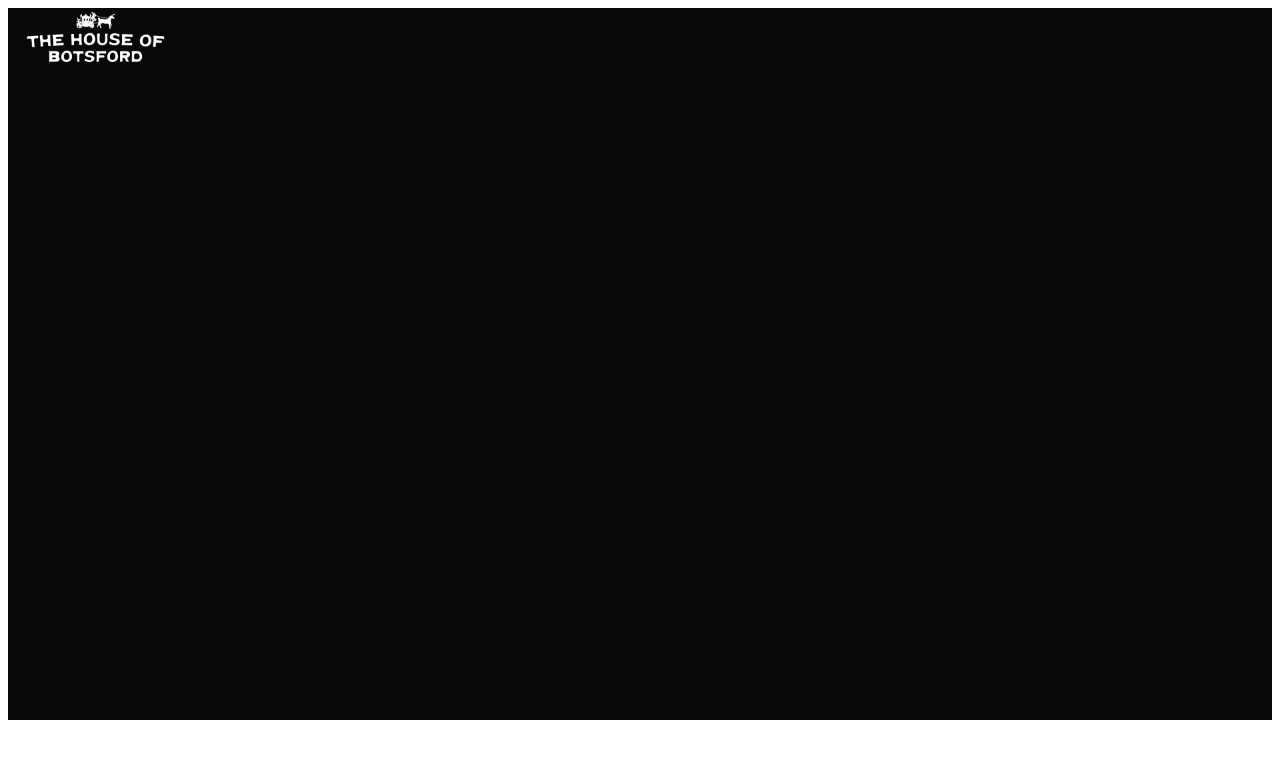

--- FILE ---
content_type: text/html; charset=utf-8
request_url: https://www.hobapts.com/
body_size: 49206
content:
<!DOCTYPE html>
    <html lang="en">
      <head>
        <link rel="stylesheet" type="text/css" href="https://chunks.myrazz.com/assets/static/style.B54L77ri.css">
        <meta charset="UTF-8" />
        
        <meta name="viewport" content="width=device-width, initial-scale=1.0" />
        
        <!-- Preconnect to speed up load times later -->
        <link rel="preconnect" href="https://assets.myrazz.com">
        <link rel="preconnect" href="https://use.typekit.net">
        <link rel="preconnect" href="https://p.typekit.net">
        <link rel="preconnect" href="https://fonts.googleapis.com">
        
        <link rel="preconnect" href="https://zeki-ssr-live.razzapp.co">
        
        <meta data-vmid="meta_visible" name="robots" content="index, follow" class="razz-head-meta">
<meta data-vmid="meta_description" name="description" content="Apartments for rent in Farmington Hills MI. Contact us Today!" class="razz-head-meta">
<meta data-vmid="meta_og:title" property="og:title" content="Home | The House of Botsford" class="razz-head-meta">
<meta data-vmid="meta_og:description" property="og:description" content="Apartments for rent in Farmington Hills MI. Contact us Today!" class="razz-head-meta">
<meta data-vmid="meta_og:type" property="og:type" content="website" class="razz-head-meta">
<meta data-vmid="meta_og:url" property="og:url" content="https://www.hobapts.com/" class="razz-head-meta">
<meta data-vmid="meta_og:image" property="og:image" content="https://images.myrazz.com/uc-image/1ae88caf-95d8-4971-b172-3f3d16c8db1e/-/scale_crop/1200x630/smart/-/format/webp/-/quality/lighter/%5Bscreen_title%5D%20%5Bseparator%5D%20%5Bsite_title%5D.jpeg.webp" class="razz-head-meta">
<meta data-vmid="meta_twitter:card" name="twitter:card" content="summary" class="razz-head-meta">
<meta data-vmid="meta_twitter:title" name="twitter:title" content="Home | The House of Botsford" class="razz-head-meta">
<meta data-vmid="meta_twitter:description" name="twitter:description" content="Apartments for rent in Farmington Hills MI. Contact us Today!" class="razz-head-meta">
<meta data-vmid="meta_twitter:image" property="twitter:image" content="https://images.myrazz.com/uc-image/1ae88caf-95d8-4971-b172-3f3d16c8db1e/-/scale_crop/2048x2048/smart/-/format/webp/-/quality/lighter/%5Bscreen_title%5D%20%5Bseparator%5D%20%5Bsite_title%5D.jpeg.webp" class="razz-head-meta">

        <link id="favicon" href="https://images.myrazz.com/uc-image/a1d12e5f-f96f-44c5-a943-ac2e2bf09326/-/scale_crop/144x144/center/-/format/webp/-/quality/lighter/favicon.png.webp" rel="icon" type="image/png">
        <title>Home | The House of Botsford</title>
        
<!--Chrome-->
<meta name="theme-color" content="#2875E4">

<!--Windows-->
<meta name="application-name" content="Home | The House of Botsford"/>
<meta name="msapplication-navbutton-color" content="#2875E4">
<meta name="msapplication-TileColor" content="#2875E4"/>
<meta name="msapplication-TileImage" content="https://images.myrazz.com/uc-image/1ae88caf-95d8-4971-b172-3f3d16c8db1e/-/format/webp/-/quality/lighter/image.webp">
<meta name="msapplication-square70x70logo" content="https://images.myrazz.com/uc-image/1ae88caf-95d8-4971-b172-3f3d16c8db1e/-/preview/70x70/-/stretch/fill/-/setfill/2875E4/-/resize/70x70/-/format/webp/-/quality/lighter/image.webp">
<meta name="msapplication-square150x150logo" content="https://images.myrazz.com/uc-image/1ae88caf-95d8-4971-b172-3f3d16c8db1e/-/preview/150x150/-/stretch/fill/-/setfill/2875E4/-/resize/150x150/-/format/webp/-/quality/lighter/image.webp">
<meta name="msapplication-wide310x150logo" content="https://images.myrazz.com/uc-image/1ae88caf-95d8-4971-b172-3f3d16c8db1e/-/preview/310x150/-/stretch/fill/-/setfill/2875E4/-/resize/310x150/-/format/webp/-/quality/lighter/image.webp">
<meta name="msapplication-square310x310logo" content="https://images.myrazz.com/uc-image/1ae88caf-95d8-4971-b172-3f3d16c8db1e/-/preview/310x310/-/stretch/fill/-/setfill/2875E4/-/resize/310x310/-/format/webp/-/quality/lighter/image.webp">

<!--Apple-->

<link rel="apple-touch-startup-image" href="https://images.myrazz.com/uc-image/1ae88caf-95d8-4971-b172-3f3d16c8db1e/-/format/webp/-/quality/lighter/image.webp">
<meta name="apple-mobile-web-app-title" content="Home | The House of Botsford">
<link rel="apple-touch-icon" href="https://images.myrazz.com/uc-image/a1d12e5f-f96f-44c5-a943-ac2e2bf09326/-/format/webp/-/quality/lighter/favicon.png.webp">
<link rel="apple-touch-icon" sizes="76x76" href="https://images.myrazz.com/uc-image/a1d12e5f-f96f-44c5-a943-ac2e2bf09326/-/scale_crop/76x76/center/-/format/webp/-/quality/lighter/favicon.png.webp">
<link rel="apple-touch-icon" sizes="120x120" href="https://images.myrazz.com/uc-image/a1d12e5f-f96f-44c5-a943-ac2e2bf09326/-/scale_crop/120x120/center/-/format/webp/-/quality/lighter/favicon.png.webp">
<link rel="apple-touch-icon" sizes="152x152" href="https://images.myrazz.com/uc-image/a1d12e5f-f96f-44c5-a943-ac2e2bf09326/-/scale_crop/152x152/center/-/format/webp/-/quality/lighter/favicon.png.webp">
<link rel="apple-touch-icon" sizes="167x167" href="https://images.myrazz.com/uc-image/a1d12e5f-f96f-44c5-a943-ac2e2bf09326/-/scale_crop/167x167/center/-/format/webp/-/quality/lighter/favicon.png.webp">
<link rel="apple-touch-icon" sizes="180x180" href="https://images.myrazz.com/uc-image/a1d12e5f-f96f-44c5-a943-ac2e2bf09326/-/scale_crop/180x180/center/-/format/webp/-/quality/lighter/favicon.png.webp">
	
        <script>window.prerenderReady = false;</script>
        <style>
:root, :host {
  --fa-font-solid: normal 900 1em/1 'Font Awesome 6 Free';
  --fa-font-regular: normal 400 1em/1 'Font Awesome 6 Free';
  --fa-font-light: normal 300 1em/1 'Font Awesome 6 Pro';
  --fa-font-thin: normal 100 1em/1 'Font Awesome 6 Pro';
  --fa-font-duotone: normal 900 1em/1 'Font Awesome 6 Duotone';
  --fa-font-brands: normal 400 1em/1 'Font Awesome 6 Brands';
  --fa-font-sharp-solid: normal 900 1em/1 'Font Awesome 6 Sharp';
  --fa-font-sharp-regular: normal 400 1em/1 'Font Awesome 6 Sharp';
  --fa-font-sharp-light: normal 300 1em/1 'Font Awesome 6 Sharp';
  --fa-font-sharp-thin: normal 100 1em/1 'Font Awesome 6 Sharp';
  --fa-font-sharp-duotone-solid: normal 900 1em/1 'Font Awesome 6 Sharp Duotone'; }

svg:not(:root).svg-inline--fa, svg:not(:host).svg-inline--fa {
  overflow: visible;
  box-sizing: content-box; }

.svg-inline--fa {
  display: var(--fa-display, inline-block);
  height: 1em;
  overflow: visible;
  vertical-align: -.125em; }
  .svg-inline--fa.fa-2xs {
    vertical-align: 0.1em; }
  .svg-inline--fa.fa-xs {
    vertical-align: 0em; }
  .svg-inline--fa.fa-sm {
    vertical-align: -0.07143em; }
  .svg-inline--fa.fa-lg {
    vertical-align: -0.2em; }
  .svg-inline--fa.fa-xl {
    vertical-align: -0.25em; }
  .svg-inline--fa.fa-2xl {
    vertical-align: -0.3125em; }
  .svg-inline--fa.fa-pull-left {
    margin-right: var(--fa-pull-margin, 0.3em);
    width: auto; }
  .svg-inline--fa.fa-pull-right {
    margin-left: var(--fa-pull-margin, 0.3em);
    width: auto; }
  .svg-inline--fa.fa-li {
    width: var(--fa-li-width, 2em);
    top: 0.25em; }
  .svg-inline--fa.fa-fw {
    width: var(--fa-fw-width, 1.25em); }

.fa-layers svg.svg-inline--fa {
  bottom: 0;
  left: 0;
  margin: auto;
  position: absolute;
  right: 0;
  top: 0; }

.fa-layers-text, .fa-layers-counter {
  display: inline-block;
  position: absolute;
  text-align: center; }

.fa-layers {
  display: inline-block;
  height: 1em;
  position: relative;
  text-align: center;
  vertical-align: -.125em;
  width: 1em; }
  .fa-layers svg.svg-inline--fa {
    transform-origin: center center; }

.fa-layers-text {
  left: 50%;
  top: 50%;
  transform: translate(-50%, -50%);
  transform-origin: center center; }

.fa-layers-counter {
  background-color: var(--fa-counter-background-color, #ff253a);
  border-radius: var(--fa-counter-border-radius, 1em);
  box-sizing: border-box;
  color: var(--fa-inverse, #fff);
  line-height: var(--fa-counter-line-height, 1);
  max-width: var(--fa-counter-max-width, 5em);
  min-width: var(--fa-counter-min-width, 1.5em);
  overflow: hidden;
  padding: var(--fa-counter-padding, 0.25em 0.5em);
  right: var(--fa-right, 0);
  text-overflow: ellipsis;
  top: var(--fa-top, 0);
  transform: scale(var(--fa-counter-scale, 0.25));
  transform-origin: top right; }

.fa-layers-bottom-right {
  bottom: var(--fa-bottom, 0);
  right: var(--fa-right, 0);
  top: auto;
  transform: scale(var(--fa-layers-scale, 0.25));
  transform-origin: bottom right; }

.fa-layers-bottom-left {
  bottom: var(--fa-bottom, 0);
  left: var(--fa-left, 0);
  right: auto;
  top: auto;
  transform: scale(var(--fa-layers-scale, 0.25));
  transform-origin: bottom left; }

.fa-layers-top-right {
  top: var(--fa-top, 0);
  right: var(--fa-right, 0);
  transform: scale(var(--fa-layers-scale, 0.25));
  transform-origin: top right; }

.fa-layers-top-left {
  left: var(--fa-left, 0);
  right: auto;
  top: var(--fa-top, 0);
  transform: scale(var(--fa-layers-scale, 0.25));
  transform-origin: top left; }

.fa-1x {
  font-size: 1em; }

.fa-2x {
  font-size: 2em; }

.fa-3x {
  font-size: 3em; }

.fa-4x {
  font-size: 4em; }

.fa-5x {
  font-size: 5em; }

.fa-6x {
  font-size: 6em; }

.fa-7x {
  font-size: 7em; }

.fa-8x {
  font-size: 8em; }

.fa-9x {
  font-size: 9em; }

.fa-10x {
  font-size: 10em; }

.fa-2xs {
  font-size: 0.625em;
  line-height: 0.1em;
  vertical-align: 0.225em; }

.fa-xs {
  font-size: 0.75em;
  line-height: 0.08333em;
  vertical-align: 0.125em; }

.fa-sm {
  font-size: 0.875em;
  line-height: 0.07143em;
  vertical-align: 0.05357em; }

.fa-lg {
  font-size: 1.25em;
  line-height: 0.05em;
  vertical-align: -0.075em; }

.fa-xl {
  font-size: 1.5em;
  line-height: 0.04167em;
  vertical-align: -0.125em; }

.fa-2xl {
  font-size: 2em;
  line-height: 0.03125em;
  vertical-align: -0.1875em; }

.fa-fw {
  text-align: center;
  width: 1.25em; }

.fa-ul {
  list-style-type: none;
  margin-left: var(--fa-li-margin, 2.5em);
  padding-left: 0; }
  .fa-ul > li {
    position: relative; }

.fa-li {
  left: calc(-1 * var(--fa-li-width, 2em));
  position: absolute;
  text-align: center;
  width: var(--fa-li-width, 2em);
  line-height: inherit; }

.fa-border {
  border-color: var(--fa-border-color, #eee);
  border-radius: var(--fa-border-radius, 0.1em);
  border-style: var(--fa-border-style, solid);
  border-width: var(--fa-border-width, 0.08em);
  padding: var(--fa-border-padding, 0.2em 0.25em 0.15em); }

.fa-pull-left {
  float: left;
  margin-right: var(--fa-pull-margin, 0.3em); }

.fa-pull-right {
  float: right;
  margin-left: var(--fa-pull-margin, 0.3em); }

.fa-beat {
  animation-name: fa-beat;
  animation-delay: var(--fa-animation-delay, 0s);
  animation-direction: var(--fa-animation-direction, normal);
  animation-duration: var(--fa-animation-duration, 1s);
  animation-iteration-count: var(--fa-animation-iteration-count, infinite);
  animation-timing-function: var(--fa-animation-timing, ease-in-out); }

.fa-bounce {
  animation-name: fa-bounce;
  animation-delay: var(--fa-animation-delay, 0s);
  animation-direction: var(--fa-animation-direction, normal);
  animation-duration: var(--fa-animation-duration, 1s);
  animation-iteration-count: var(--fa-animation-iteration-count, infinite);
  animation-timing-function: var(--fa-animation-timing, cubic-bezier(0.28, 0.84, 0.42, 1)); }

.fa-fade {
  animation-name: fa-fade;
  animation-delay: var(--fa-animation-delay, 0s);
  animation-direction: var(--fa-animation-direction, normal);
  animation-duration: var(--fa-animation-duration, 1s);
  animation-iteration-count: var(--fa-animation-iteration-count, infinite);
  animation-timing-function: var(--fa-animation-timing, cubic-bezier(0.4, 0, 0.6, 1)); }

.fa-beat-fade {
  animation-name: fa-beat-fade;
  animation-delay: var(--fa-animation-delay, 0s);
  animation-direction: var(--fa-animation-direction, normal);
  animation-duration: var(--fa-animation-duration, 1s);
  animation-iteration-count: var(--fa-animation-iteration-count, infinite);
  animation-timing-function: var(--fa-animation-timing, cubic-bezier(0.4, 0, 0.6, 1)); }

.fa-flip {
  animation-name: fa-flip;
  animation-delay: var(--fa-animation-delay, 0s);
  animation-direction: var(--fa-animation-direction, normal);
  animation-duration: var(--fa-animation-duration, 1s);
  animation-iteration-count: var(--fa-animation-iteration-count, infinite);
  animation-timing-function: var(--fa-animation-timing, ease-in-out); }

.fa-shake {
  animation-name: fa-shake;
  animation-delay: var(--fa-animation-delay, 0s);
  animation-direction: var(--fa-animation-direction, normal);
  animation-duration: var(--fa-animation-duration, 1s);
  animation-iteration-count: var(--fa-animation-iteration-count, infinite);
  animation-timing-function: var(--fa-animation-timing, linear); }

.fa-spin {
  animation-name: fa-spin;
  animation-delay: var(--fa-animation-delay, 0s);
  animation-direction: var(--fa-animation-direction, normal);
  animation-duration: var(--fa-animation-duration, 2s);
  animation-iteration-count: var(--fa-animation-iteration-count, infinite);
  animation-timing-function: var(--fa-animation-timing, linear); }

.fa-spin-reverse {
  --fa-animation-direction: reverse; }

.fa-pulse,
.fa-spin-pulse {
  animation-name: fa-spin;
  animation-direction: var(--fa-animation-direction, normal);
  animation-duration: var(--fa-animation-duration, 1s);
  animation-iteration-count: var(--fa-animation-iteration-count, infinite);
  animation-timing-function: var(--fa-animation-timing, steps(8)); }

@media (prefers-reduced-motion: reduce) {
  .fa-beat,
  .fa-bounce,
  .fa-fade,
  .fa-beat-fade,
  .fa-flip,
  .fa-pulse,
  .fa-shake,
  .fa-spin,
  .fa-spin-pulse {
    animation-delay: -1ms;
    animation-duration: 1ms;
    animation-iteration-count: 1;
    transition-delay: 0s;
    transition-duration: 0s; } }

@keyframes fa-beat {
  0%, 90% {
    transform: scale(1); }
  45% {
    transform: scale(var(--fa-beat-scale, 1.25)); } }

@keyframes fa-bounce {
  0% {
    transform: scale(1, 1) translateY(0); }
  10% {
    transform: scale(var(--fa-bounce-start-scale-x, 1.1), var(--fa-bounce-start-scale-y, 0.9)) translateY(0); }
  30% {
    transform: scale(var(--fa-bounce-jump-scale-x, 0.9), var(--fa-bounce-jump-scale-y, 1.1)) translateY(var(--fa-bounce-height, -0.5em)); }
  50% {
    transform: scale(var(--fa-bounce-land-scale-x, 1.05), var(--fa-bounce-land-scale-y, 0.95)) translateY(0); }
  57% {
    transform: scale(1, 1) translateY(var(--fa-bounce-rebound, -0.125em)); }
  64% {
    transform: scale(1, 1) translateY(0); }
  100% {
    transform: scale(1, 1) translateY(0); } }

@keyframes fa-fade {
  50% {
    opacity: var(--fa-fade-opacity, 0.4); } }

@keyframes fa-beat-fade {
  0%, 100% {
    opacity: var(--fa-beat-fade-opacity, 0.4);
    transform: scale(1); }
  50% {
    opacity: 1;
    transform: scale(var(--fa-beat-fade-scale, 1.125)); } }

@keyframes fa-flip {
  50% {
    transform: rotate3d(var(--fa-flip-x, 0), var(--fa-flip-y, 1), var(--fa-flip-z, 0), var(--fa-flip-angle, -180deg)); } }

@keyframes fa-shake {
  0% {
    transform: rotate(-15deg); }
  4% {
    transform: rotate(15deg); }
  8%, 24% {
    transform: rotate(-18deg); }
  12%, 28% {
    transform: rotate(18deg); }
  16% {
    transform: rotate(-22deg); }
  20% {
    transform: rotate(22deg); }
  32% {
    transform: rotate(-12deg); }
  36% {
    transform: rotate(12deg); }
  40%, 100% {
    transform: rotate(0deg); } }

@keyframes fa-spin {
  0% {
    transform: rotate(0deg); }
  100% {
    transform: rotate(360deg); } }

.fa-rotate-90 {
  transform: rotate(90deg); }

.fa-rotate-180 {
  transform: rotate(180deg); }

.fa-rotate-270 {
  transform: rotate(270deg); }

.fa-flip-horizontal {
  transform: scale(-1, 1); }

.fa-flip-vertical {
  transform: scale(1, -1); }

.fa-flip-both,
.fa-flip-horizontal.fa-flip-vertical {
  transform: scale(-1, -1); }

.fa-rotate-by {
  transform: rotate(var(--fa-rotate-angle, 0)); }

.fa-stack {
  display: inline-block;
  vertical-align: middle;
  height: 2em;
  position: relative;
  width: 2.5em; }

.fa-stack-1x,
.fa-stack-2x {
  bottom: 0;
  left: 0;
  margin: auto;
  position: absolute;
  right: 0;
  top: 0;
  z-index: var(--fa-stack-z-index, auto); }

.svg-inline--fa.fa-stack-1x {
  height: 1em;
  width: 1.25em; }

.svg-inline--fa.fa-stack-2x {
  height: 2em;
  width: 2.5em; }

.fa-inverse {
  color: var(--fa-inverse, #fff); }

.sr-only,
.fa-sr-only {
  position: absolute;
  width: 1px;
  height: 1px;
  padding: 0;
  margin: -1px;
  overflow: hidden;
  clip: rect(0, 0, 0, 0);
  white-space: nowrap;
  border-width: 0; }

.sr-only-focusable:not(:focus),
.fa-sr-only-focusable:not(:focus) {
  position: absolute;
  width: 1px;
  height: 1px;
  padding: 0;
  margin: -1px;
  overflow: hidden;
  clip: rect(0, 0, 0, 0);
  white-space: nowrap;
  border-width: 0; }

.svg-inline--fa .fa-primary {
  fill: var(--fa-primary-color, currentColor);
  opacity: var(--fa-primary-opacity, 1); }

.svg-inline--fa .fa-secondary {
  fill: var(--fa-secondary-color, currentColor);
  opacity: var(--fa-secondary-opacity, 0.4); }

.svg-inline--fa.fa-swap-opacity .fa-primary {
  opacity: var(--fa-secondary-opacity, 0.4); }

.svg-inline--fa.fa-swap-opacity .fa-secondary {
  opacity: var(--fa-primary-opacity, 1); }

.svg-inline--fa mask .fa-primary,
.svg-inline--fa mask .fa-secondary {
  fill: black; }

.fad.fa-inverse,
.fa-duotone.fa-inverse {
  color: var(--fa-inverse, #fff); }
</style>
        <style id="global-custom-styles">body.ie .get-zeki-link{width:150px !important;}
.ie .aspasia-image-column{
	height:100vh !important;
}
.form-field option{color:#000 !important;}
body.ie .map-info-window{
width:150px !imporatnt;
max-width:150px !imporatnt;
min-width:150px !imporatnt;
}

.ie .ie-nopadding .screen-module__content{
  padding-bottom: 0 !important; 
}
.ie .ie-nopadding .screen-module__content{
  padding-bottom: 0 !important; 
}
.ie .ie-flex-start {
	justify-content: flex-start !important;
}

.ie .sub-menu-filter{
	width:340px !important;
}
.ie .vdp-datepicker__calendar div{
	width:100% !important;
}
.ie .map-info-window img{

	width:130px !important;
}
.ie .floor_plan_gallery_item .floor_plan_gallery_item__image{
  	padding:0px !important;
}
.ie .floor_plan_gallery_item[data-v-054f8396]{
  display:block !important;
}
.ie .floor_plan_gallery_item__info[data-v-054f8396]{
  display:block !important;
}
.ie .floor_plan_gallery_item__info .sqft{
	display:inline-block !important;
}
.ie .floor_plan_gallery_item__info .sqft + div{
	display:inline-block !important;
  	float:right !important;
}
.ie .sub-menu-filter{
	width:340px !important;
}
.ie .vdp-datepicker__calendar div{
	width:100% !important;
}
.ie .tool-wrapper{
	width:130px !important;
}
.screen-modular__navbar__nav{
	display: none !important;
}
.gallery-filters__dropdown-filter {
  text-align: center !important;
}

/*Model view css*/


.wrap-contact-info a{
color:#FFFFFF;
}
.wrap-contact-info a:hover{
	text-decoration: underline;
}
.wrap-social-network .fa-item{
	color:#fff !important;
}
.wrap-social-network .fa-item:hover {
opacity: 0.8;
}
.contact-info a {
	color:#696969;
}
.contact-info a:hover {
	text-decoration: underline;
}
.cover-image{
	background-size:cover !important;
}
.cover-image img{
	background-size:cover !important;
}
.floor-plan-gallery-lightbox__window .floor-plan-gallery-lightbox__content .model-buttons-container a.btn{
	background-color: var(--primary-color) !important;
  	font-family: proxima-nova, sans-serif;
    font-size: 100%;
    font-style: normal;
    font-weight: 400;
    letter-spacing: inherit;
    text-transform: uppercase;
    padding: 12px 10px;
    display: flex;
    justify-content: center;
    align-items: center;
    border-radius: 100px;
    border: none;
    width: 150px;
    margin: 0;
  	color:#fff !important;
}
.s-block-button.btn.white-color span{
	color:#fff !important;
}
.form-style-formB[data-v-73306be2] input[type=tel]:not(:placeholder-shown) + label.underneath, .form-style-formB[data-v-73306be2] input[type=phone]:not(:placeholder-shown) + label.underneath, .form-style-formB[data-v-73306be2] input[type=text]:not(:placeholder-shown) + label.underneath, .form-style-formB[data-v-73306be2] input[type=name]:not(:placeholder-shown) + label.underneath, .form-style-formB[data-v-73306be2] input[type=email]:not(:placeholder-shown) + label.underneath, .form-style-formB[data-v-73306be2] input[type=password]:not(:placeholder-shown) + label.underneath, .form-style-formB[data-v-73306be2] select:not(:placeholder-shown) + label.underneath, .form-style-formB[data-v-73306be2] textarea:not(:placeholder-shown) + label.underneath{
	-webkit-transform: translateY(-3px) !important;
    transform: translateY(-3px) !important;
}
.buildings-show #header,
.floors-show #header,
.units-show #header,
.models-index #header {
    background-color: rgba(0, 0, 0, 0.5) !important;
}

.no-link a,
a.no-link {
	pointer-events: none !important;
}
.building-unit-show [data-v-650bf86a].left-column {
     position: inherit!important;
}
.wine-sec img {
background-size:cover!important;
}
.contact img {
background-size:cover!important;
}

a.get-zeki-link {
   width: 30%;
    position: relative!important;
}
/*
svg.zeki-svg {
    position: absolute!important;
    top: 0;
    left: 0;
}
*/
.s-block-neighborhood-tool [data-v-49755c44].map-area {
     position: inherit;
}

.main-location-marker-inner img {
     width:90px!important;
}

.s-block-header.mobile-header .s-block-button svg {
    margin-left: -2px !important;
}

.site-header-custom__hamburger-menu-icon {
    background: white;
    border-radius: 50%;
    padding: 5px 10px !important;
    display: flex !important;
    margin-left: 10px;
}

.site-header-custom__hamburger-menu-icon svg {
    color: var(--primary-color);
    width: 0.65em !important;
}

.block-menu-sidebar .sidebar-menu .menu-sidebar__close {
    border-color: white !important;

}

.block-menu-sidebar .sidebar-menu .menu-sidebar__close svg {
    color: #EB8115 !important;

}

.sidebar-menu {
    background-color: var(--primary-color) !important;

}

.block-menu-sidebar .sidebar-menu .menu-sidebar__element .link-plain.s-block.s-block-button {
    color: white !important;
}

.sidebar-menu {
    padding: 25% 25% 25% 10% !important;
    display: flex;
    flex-direction: column !important;
    justify-content: center !important;
}

.block-menu-sidebar .sidebar-menu .menu-sidebar__element {
    flex: inherit !important;
    margin: 10px 0 !important;
}

/*
@media (max-width: 776px) {
    .block-menu-sidebar .sidebar-menu .menu-sidebar__close {
        top: 3% !important;
        right: 5% !important;
    }
}
*/
.s-block-header.mobile-header .block-menu-list .s-block-button,
.s-block-header.mobile-header .site-header-custom__hamburger-menu-icon {
    margin-top: -10px !important;
}

.gallery-section .gallery-filters__dropdown-list{
	padding: 0 30px !important;
}
.gallery-section .gallery-filters__dropdown .gallery-filters__dropdown-list{
	    top: calc(100% - 22px) !important;
}
.site-footer-custom .video-bg video{
  transform: translateX(-50%) scale(1.5) !important;
}

/* FIX ZEKI NEIGHBORHOOD TOOL ISSUE ON MOBILE */
@media (max-width: 600px) {
	.neighborhood-filters .filter-list {
		display: block !important; 
		text-align: center !important;
	}
	.neighborhood-filters .filter-list .filter {
		display: inline-block !important;
		margin-bottom: 10px !important;
  	}
	body .building-floors-view .right-content[data-v-e6f6cbb0] {
		height: 400px !important;
		margin: 0;
		padding: 0;
	}
}
/*@media screen and (max-width: 560px){
  .s-block-neighborhood-tool{
      min-height: 735px !important;
  }
}
*/
@media (max-width: 450px){
.s-block-neighborhood-tool .controls-area[data-v-49755c44] {
    height: auto !important;
    padding-bottom: 25px;
}
}
@media (max-width: 380px) {
	.s-block-neighborhood-tool .poi-area[data-v-49755c44] {
		min-height: 200px !important;
	}
	.s-block-neighborhood-tool .location-slide {
		height: 200px !important;
  	}
}
.main-grid.static-page h3,
.main-grid.static-page h4,
.main-grid.static-page h2{
  font-size: 26px !important;
  line-height: 24px !important;
}

.main-grid.static-page .models-list-view h4{
  font-size: 12px !important;
  line-height: 1 !important;
}
.main-grid.static-page .wrap-interior-filter-bar h2 {
  font-size: 16px !important;
}
.main-grid.static-page .sub-menu-filter h4{
  font-size: 15px !important;
  font-weight: bold;
}
.main-grid.static-page .site-footer-custom h3{
  font-size: 90px !important;
  line-height: 1 !important;
}
@media (max-width: 1200px) {
  .main-grid.static-page .site-footer-custom h3{
    font-size: 72px !important;
    line-height: 1 !important;
  }
}

@media (max-width: 991px) {
  .main-grid.static-page .site-footer-custom h3{
    font-size: 62px !important;
    line-height: 1 !important;
  }
}

@media (max-width: 768px) {
  .contact-image-block, .contact-image-column{
	min-height:unset !important;
  	height:100% !important;
}
.contact-image-column img{
	margin-bottom:0px !important;
}
  .contact-image-block img{
  margin-bottom:0px !important; 
  }
  .main-grid.static-page .site-footer-custom h3{
    font-size: 50px !important;
    line-height: 1 !important;
  }
  #7nBLf8WTaDugApRCMnGc {
    display: none !important;
    background-image: none !important;
  }
.controls-area{
  	height:auto !important;
  }
  .contact-container{
  	height:auto !important;
  }
}
@media (max-width: 480px) {
  .main-grid.static-page .site-footer-custom h3{
    font-size: 22px !important;
    line-height: 1 !important;
  }
  #Ms2CBkiLwhdNyugahRnz {
  	width: 100% !important;
  }
  #LvGm6G7JQb4wSsT2uWCD {
  	width: 100% !important;
  }
}
body .main-grid.static-page .main-content .wrap-interior-filter-bar{
  background: none !important;
}
@media only screen and (max-width: 600px)  {
	.main-menu-wrapper[data-v-7f342735]{
  	left:-275px !important;
  }
  body .main-menu-wrapper.open[data-v-7f342735] {
    left: 0 !important;
    overflow: hidden;
}
  body .map[data-v-b5482e22]{
  	left:0px !important;
  }
}
@media only screen and (min-width: 769px)  {
  .title{
    font-size:40px !important;
  }
}
body.ie .hero-container .s-block-container{
	display:inline-block !important;
}
body.ie .hero-container .s-block-container__content{
	display:block !important;
}
.field-group-inputType-select{
  width:100% !important;
  margin-right:0 !important;
  margin-left:0 !important;
}
.main-menu-categories .title{
	font-size:21px !important;
  	letter-spacing:unset !important;
}
.menu-item-wrapper .title{
	font-size:17px !important;
  	line-height:1.4 !important;
}
.block-header .location-name{
	letter-spacing:unset !important;
}
.block-header .category-title{
	letter-spacing:unset !important;
}
.gallery-filters__dropdown-filter,
.gallery-filters__dropdown-filter{
  text-transform:capitalize !important;
    font-weight:600;
}
@media (max-width:1024px) {
  .s-module__image-background.fixed {
    background-attachment: unset !important;
  }
}
@media only screen and (min-device-width : 321px) and (max-device-width : 1024px) and (orientation : landscape) {
  .sidebar-menu{
    overflow-y: auto !important;
    height: 100vh !important;
    padding-top: 250px !important;
  }
}
.wrap-model-item .model-subtitle,
.wrap-model-item .model-info-row{
	font-weight:500 !important;
}
.vdp-datepicker__calendar span, label {
    font-weight: 500;
}</style>
        <style id="font-styles">@font-face { font-family: "Cinzel"; font-display: swap; src: url("https://fonts.gstatic.com/s/cinzel/v23/8vIU7ww63mVu7gtR-kwKxNvkNOjw-tbnfYPlCA.ttf") format("eot"), url("https://fonts.gstatic.com/s/cinzel/v23/8vIU7ww63mVu7gtR-kwKxNvkNOjw-tbnfYPlCA.ttf") format("svg"), url("https://fonts.gstatic.com/s/cinzel/v23/8vIU7ww63mVu7gtR-kwKxNvkNOjw-tbnfYPlCA.ttf") format("ttf"), url("https://fonts.gstatic.com/s/cinzel/v23/8vIU7ww63mVu7gtR-kwKxNvkNOjw-tbnfYPlCA.ttf") format("woff"), url("https://fonts.gstatic.com/s/cinzel/v23/8vIU7ww63mVu7gtR-kwKxNvkNOjw-tbnfYPlCA.ttf") format("woff2"); font-style: normal; font-weight: 400; } @font-face { font-family: "Lato"; font-display: swap; src: url("https://fonts.gstatic.com/s/lato/v24/S6uyw4BMUTPHjxAwWw.ttf") format("eot"), url("https://fonts.gstatic.com/s/lato/v24/S6uyw4BMUTPHjxAwWw.ttf") format("svg"), url("https://fonts.gstatic.com/s/lato/v24/S6uyw4BMUTPHjxAwWw.ttf") format("ttf"), url("https://fonts.gstatic.com/s/lato/v24/S6uyw4BMUTPHjxAwWw.ttf") format("woff"), url("https://fonts.gstatic.com/s/lato/v24/S6uyw4BMUTPHjxAwWw.ttf") format("woff2"); font-style: normal; font-weight: 400; } @font-face { font-family: "Lato"; font-display: swap; src: url("https://fonts.gstatic.com/s/lato/v24/S6u8w4BMUTPHh30AUi-v.ttf") format("eot"), url("https://fonts.gstatic.com/s/lato/v24/S6u8w4BMUTPHh30AUi-v.ttf") format("svg"), url("https://fonts.gstatic.com/s/lato/v24/S6u8w4BMUTPHh30AUi-v.ttf") format("ttf"), url("https://fonts.gstatic.com/s/lato/v24/S6u8w4BMUTPHh30AUi-v.ttf") format("woff"), url("https://fonts.gstatic.com/s/lato/v24/S6u8w4BMUTPHh30AUi-v.ttf") format("woff2"); font-style: normal; font-weight: 100; } @font-face { font-family: "Montserrat"; font-display: swap; src: url("https://fonts.gstatic.com/s/montserrat/v26/JTUHjIg1_i6t8kCHKm4532VJOt5-QNFgpCvr6Hw3aX8.ttf") format("eot"), url("https://fonts.gstatic.com/s/montserrat/v26/JTUHjIg1_i6t8kCHKm4532VJOt5-QNFgpCvr6Hw3aX8.ttf") format("svg"), url("https://fonts.gstatic.com/s/montserrat/v26/JTUHjIg1_i6t8kCHKm4532VJOt5-QNFgpCvr6Hw3aX8.ttf") format("ttf"), url("https://fonts.gstatic.com/s/montserrat/v26/JTUHjIg1_i6t8kCHKm4532VJOt5-QNFgpCvr6Hw3aX8.ttf") format("woff"), url("https://fonts.gstatic.com/s/montserrat/v26/JTUHjIg1_i6t8kCHKm4532VJOt5-QNFgpCvr6Hw3aX8.ttf") format("woff2"); font-style: normal; font-weight: 200; } @font-face { font-family: "Montserrat"; font-display: swap; src: url("https://fonts.gstatic.com/s/montserrat/v26/JTUHjIg1_i6t8kCHKm4532VJOt5-QNFgpCtZ6Hw3aX8.ttf") format("eot"), url("https://fonts.gstatic.com/s/montserrat/v26/JTUHjIg1_i6t8kCHKm4532VJOt5-QNFgpCtZ6Hw3aX8.ttf") format("svg"), url("https://fonts.gstatic.com/s/montserrat/v26/JTUHjIg1_i6t8kCHKm4532VJOt5-QNFgpCtZ6Hw3aX8.ttf") format("ttf"), url("https://fonts.gstatic.com/s/montserrat/v26/JTUHjIg1_i6t8kCHKm4532VJOt5-QNFgpCtZ6Hw3aX8.ttf") format("woff"), url("https://fonts.gstatic.com/s/montserrat/v26/JTUHjIg1_i6t8kCHKm4532VJOt5-QNFgpCtZ6Hw3aX8.ttf") format("woff2"); font-style: normal; font-weight: 500; } @font-face { font-family: "proxima-nova"; font-display: swap; src: local('proxima-nova'), url("https://use.typekit.net/af/4838bd/00000000000000003b9b0934/27/d?primer=7cdcb44be4a7db8877ffa5c0007b8dd865b3bbc383831fe2ea177f62257a9191&fvd=n4&v=3") format("woff"), url("https://use.typekit.net/af/4838bd/00000000000000003b9b0934/27/l?primer=7cdcb44be4a7db8877ffa5c0007b8dd865b3bbc383831fe2ea177f62257a9191&fvd=n4&v=3") format("woff2"), url("https://use.typekit.net/af/4838bd/00000000000000003b9b0934/27/a?primer=7cdcb44be4a7db8877ffa5c0007b8dd865b3bbc383831fe2ea177f62257a9191&fvd=n4&v=3") format("opentype"); font-style: normal; font-weight: 400; } @font-face { font-family: "Montserrat"; font-display: swap; src: url("https://fonts.gstatic.com/s/montserrat/v26/JTUHjIg1_i6t8kCHKm4532VJOt5-QNFgpCtr6Hw3aX8.ttf") format("eot"), url("https://fonts.gstatic.com/s/montserrat/v26/JTUHjIg1_i6t8kCHKm4532VJOt5-QNFgpCtr6Hw3aX8.ttf") format("svg"), url("https://fonts.gstatic.com/s/montserrat/v26/JTUHjIg1_i6t8kCHKm4532VJOt5-QNFgpCtr6Hw3aX8.ttf") format("ttf"), url("https://fonts.gstatic.com/s/montserrat/v26/JTUHjIg1_i6t8kCHKm4532VJOt5-QNFgpCtr6Hw3aX8.ttf") format("woff"), url("https://fonts.gstatic.com/s/montserrat/v26/JTUHjIg1_i6t8kCHKm4532VJOt5-QNFgpCtr6Hw3aX8.ttf") format("woff2"); font-style: normal; font-weight: 400; } h1, .h1, .block-title-h1 h1,.block-title-h1 h2,.block-title-h1 h3,.block-title-h1 h4,.block-title-h1 h5,.block-title-h1 h6, .block-title-h1 p { font-family: "Cinzel", serif; font-size: 90px; font-style: normal; font-weight: 400; letter-spacing: 1px; line-height: 90px; text-transform: uppercase; } @media screen and (max-width: 1200px) { h1, .h1, .block-title-h1 h1,.block-title-h1 h2,.block-title-h1 h3,.block-title-h1 h4,.block-title-h1 h5,.block-title-h1 h6, .block-title-h1 p { font-size: 72px; } } @media screen and (max-width: 991px) { h1, .h1, .block-title-h1 h1,.block-title-h1 h2,.block-title-h1 h3,.block-title-h1 h4,.block-title-h1 h5,.block-title-h1 h6, .block-title-h1 p { font-size: 62.99999999999999px; } } @media screen and (max-width: 768px) { h1, .h1, .block-title-h1 h1,.block-title-h1 h2,.block-title-h1 h3,.block-title-h1 h4,.block-title-h1 h5,.block-title-h1 h6, .block-title-h1 p { font-size: 54px; } } @media screen and (max-width: 480px) { h1, .h1, .block-title-h1 h1,.block-title-h1 h2,.block-title-h1 h3,.block-title-h1 h4,.block-title-h1 h5,.block-title-h1 h6, .block-title-h1 p { font-size: 45px; } } h2, .h2, .block-title-h2 h1,.block-title-h2 h2,.block-title-h2 h3,.block-title-h2 h4,.block-title-h2 h5,.block-title-h2 h6, .block-title-h2 p { font-family: "Cinzel", serif; font-size: 40px; font-style: normal; font-weight: 400; line-height: 46px; } @media screen and (max-width: 1200px) { h2, .h2, .block-title-h2 h1,.block-title-h2 h2,.block-title-h2 h3,.block-title-h2 h4,.block-title-h2 h5,.block-title-h2 h6, .block-title-h2 p { font-size: 32px; } } @media screen and (max-width: 991px) { h2, .h2, .block-title-h2 h1,.block-title-h2 h2,.block-title-h2 h3,.block-title-h2 h4,.block-title-h2 h5,.block-title-h2 h6, .block-title-h2 p { font-size: 28px; } } @media screen and (max-width: 768px) { h2, .h2, .block-title-h2 h1,.block-title-h2 h2,.block-title-h2 h3,.block-title-h2 h4,.block-title-h2 h5,.block-title-h2 h6, .block-title-h2 p { font-size: 24px; } } @media screen and (max-width: 480px) { h2, .h2, .block-title-h2 h1,.block-title-h2 h2,.block-title-h2 h3,.block-title-h2 h4,.block-title-h2 h5,.block-title-h2 h6, .block-title-h2 p { font-size: 20px; } } h3, .h3, .block-title-h3 h1,.block-title-h3 h2,.block-title-h3 h3,.block-title-h3 h4,.block-title-h3 h5,.block-title-h3 h6, .block-title-h3 p { font-family: "Lato", sans-serif; font-size: 18px; font-style: normal; font-weight: 400; letter-spacing: 10px; line-height: 3em; text-transform: uppercase; } @media screen and (max-width: 1200px) { h3, .h3, .block-title-h3 h1,.block-title-h3 h2,.block-title-h3 h3,.block-title-h3 h4,.block-title-h3 h5,.block-title-h3 h6, .block-title-h3 p { font-size: 14.4px; } } @media screen and (max-width: 991px) { h3, .h3, .block-title-h3 h1,.block-title-h3 h2,.block-title-h3 h3,.block-title-h3 h4,.block-title-h3 h5,.block-title-h3 h6, .block-title-h3 p { font-size: 12.6px; } } @media screen and (max-width: 768px) { h3, .h3, .block-title-h3 h1,.block-title-h3 h2,.block-title-h3 h3,.block-title-h3 h4,.block-title-h3 h5,.block-title-h3 h6, .block-title-h3 p { font-size: 10.799999999999999px; } } @media screen and (max-width: 480px) { h3, .h3, .block-title-h3 h1,.block-title-h3 h2,.block-title-h3 h3,.block-title-h3 h4,.block-title-h3 h5,.block-title-h3 h6, .block-title-h3 p { font-size: 9px; } } h4, .h4, .block-title-h4 h1,.block-title-h4 h2,.block-title-h4 h3,.block-title-h4 h4,.block-title-h4 h5,.block-title-h4 h6, .block-title-h4 p { font-family: "Cinzel", serif; font-size: 75px; font-style: normal; font-weight: 400; line-height: 75px; text-transform: none; } h5, .h5, .block-title-h5 h1,.block-title-h5 h2,.block-title-h5 h3,.block-title-h5 h4,.block-title-h5 h5,.block-title-h5 h6, .block-title-h5 p { font-family: "Lato", sans-serif; font-size: 24px; font-style: normal; font-weight: 100; line-height: 46px; text-transform: capitalize; } h6, .h6, .block-title-h6 h1,.block-title-h6 h2,.block-title-h6 h3,.block-title-h6 h4,.block-title-h6 h5,.block-title-h6 h6, .block-title-h6 p { font-family: "Montserrat", sans-serif; font-size: 20px; font-style: normal; font-weight: 200; line-height: 30px; } body, .body, .block-title-body h1,.block-title-body h2,.block-title-body h3,.block-title-body h4,.block-title-body h5,.block-title-body h6, .block-title-body p { font-family: "Montserrat", sans-serif; font-size: 16px; font-style: normal; font-weight: 500; line-height: 1.8em; text-transform: none; } a.s-block-button, .s-block-button { font-family: "proxima-nova", sans-serif; font-size: 15px; font-style: normal; font-weight: 400; letter-spacing: inherit; line-height: inherit; text-transform: none; } p, .p, .block-title-p h1,.block-title-p h2,.block-title-p h3,.block-title-p h4,.block-title-p h5,.block-title-p h6, .block-title-p p { font-family: "Montserrat", sans-serif; font-size: 16px; font-style: normal; font-weight: 400; letter-spacing: 0.2px; line-height: 28px; text-transform: none; } @media screen and (max-width: 768px) { h4, .h4, .block-title-h4 h1,.block-title-h4 h2,.block-title-h4 h3,.block-title-h4 h4,.block-title-h4 h5,.block-title-h4 h6, .block-title-h4 p { font-size: 35px; line-height: 45px; } h1, .h1, .block-title-h1 h1,.block-title-h1 h2,.block-title-h1 h3,.block-title-h1 h4,.block-title-h1 h5,.block-title-h1 h6, .block-title-h1 p { font-size: 40px; line-height: 50px; } h3, .h3, .block-title-h3 h1,.block-title-h3 h2,.block-title-h3 h3,.block-title-h3 h4,.block-title-h3 h5,.block-title-h3 h6, .block-title-h3 p { font-size: 14px; } h2, .h2, .block-title-h2 h1,.block-title-h2 h2,.block-title-h2 h3,.block-title-h2 h4,.block-title-h2 h5,.block-title-h2 h6, .block-title-h2 p { font-size: 25px; line-height: 35px; } } @font-face { font-family: "proxima-nova"; font-display: swap; src: local('proxima-nova'), url("https://use.typekit.net/af/4838bd/00000000000000003b9b0934/27/d?primer=7cdcb44be4a7db8877ffa5c0007b8dd865b3bbc383831fe2ea177f62257a9191&fvd=n4&v=3") format("woff"), url("https://use.typekit.net/af/4838bd/00000000000000003b9b0934/27/l?primer=7cdcb44be4a7db8877ffa5c0007b8dd865b3bbc383831fe2ea177f62257a9191&fvd=n4&v=3") format("woff2"), url("https://use.typekit.net/af/4838bd/00000000000000003b9b0934/27/a?primer=7cdcb44be4a7db8877ffa5c0007b8dd865b3bbc383831fe2ea177f62257a9191&fvd=n4&v=3") format("opentype"); font-style: normal; font-weight: 400; } @font-face { font-family: "Cinzel"; font-display: swap; src: url("https://fonts.gstatic.com/s/cinzel/v23/8vIU7ww63mVu7gtR-kwKxNvkNOjw-tbnfYPlCA.ttf") format("eot"), url("https://fonts.gstatic.com/s/cinzel/v23/8vIU7ww63mVu7gtR-kwKxNvkNOjw-tbnfYPlCA.ttf") format("svg"), url("https://fonts.gstatic.com/s/cinzel/v23/8vIU7ww63mVu7gtR-kwKxNvkNOjw-tbnfYPlCA.ttf") format("ttf"), url("https://fonts.gstatic.com/s/cinzel/v23/8vIU7ww63mVu7gtR-kwKxNvkNOjw-tbnfYPlCA.ttf") format("woff"), url("https://fonts.gstatic.com/s/cinzel/v23/8vIU7ww63mVu7gtR-kwKxNvkNOjw-tbnfYPlCA.ttf") format("woff2"); font-style: normal; font-weight: 400; } @font-face { font-family: "Lato"; font-display: swap; src: url("https://fonts.gstatic.com/s/lato/v24/S6u9w4BMUTPHh7USSwaPHA.ttf") format("eot"), url("https://fonts.gstatic.com/s/lato/v24/S6u9w4BMUTPHh7USSwaPHA.ttf") format("svg"), url("https://fonts.gstatic.com/s/lato/v24/S6u9w4BMUTPHh7USSwaPHA.ttf") format("ttf"), url("https://fonts.gstatic.com/s/lato/v24/S6u9w4BMUTPHh7USSwaPHA.ttf") format("woff"), url("https://fonts.gstatic.com/s/lato/v24/S6u9w4BMUTPHh7USSwaPHA.ttf") format("woff2"); font-style: normal; font-weight: 300; } @font-face { font-family: "proxima-nova"; font-display: swap; src: local('proxima-nova'), url("https://use.typekit.net/af/3331e6/00000000000000003b9b0936/27/d?primer=7cdcb44be4a7db8877ffa5c0007b8dd865b3bbc383831fe2ea177f62257a9191&fvd=n5&v=3") format("woff"), url("https://use.typekit.net/af/3331e6/00000000000000003b9b0936/27/l?primer=7cdcb44be4a7db8877ffa5c0007b8dd865b3bbc383831fe2ea177f62257a9191&fvd=n5&v=3") format("woff2"), url("https://use.typekit.net/af/3331e6/00000000000000003b9b0936/27/a?primer=7cdcb44be4a7db8877ffa5c0007b8dd865b3bbc383831fe2ea177f62257a9191&fvd=n5&v=3") format("opentype"); font-style: normal; font-weight: 500; } @font-face { font-family: "proxima-nova"; font-display: swap; src: local('proxima-nova'), url("https://use.typekit.net/af/27776b/00000000000000003b9b0939/27/d?primer=7cdcb44be4a7db8877ffa5c0007b8dd865b3bbc383831fe2ea177f62257a9191&fvd=n6&v=3") format("woff"), url("https://use.typekit.net/af/27776b/00000000000000003b9b0939/27/l?primer=7cdcb44be4a7db8877ffa5c0007b8dd865b3bbc383831fe2ea177f62257a9191&fvd=n6&v=3") format("woff2"), url("https://use.typekit.net/af/27776b/00000000000000003b9b0939/27/a?primer=7cdcb44be4a7db8877ffa5c0007b8dd865b3bbc383831fe2ea177f62257a9191&fvd=n6&v=3") format("opentype"); font-style: normal; font-weight: 600; } @font-face { font-family: "Montserrat"; font-display: swap; src: url("https://fonts.gstatic.com/s/montserrat/v26/JTUHjIg1_i6t8kCHKm4532VJOt5-QNFgpCtr6Hw3aX8.ttf") format("eot"), url("https://fonts.gstatic.com/s/montserrat/v26/JTUHjIg1_i6t8kCHKm4532VJOt5-QNFgpCtr6Hw3aX8.ttf") format("svg"), url("https://fonts.gstatic.com/s/montserrat/v26/JTUHjIg1_i6t8kCHKm4532VJOt5-QNFgpCtr6Hw3aX8.ttf") format("ttf"), url("https://fonts.gstatic.com/s/montserrat/v26/JTUHjIg1_i6t8kCHKm4532VJOt5-QNFgpCtr6Hw3aX8.ttf") format("woff"), url("https://fonts.gstatic.com/s/montserrat/v26/JTUHjIg1_i6t8kCHKm4532VJOt5-QNFgpCtr6Hw3aX8.ttf") format("woff2"); font-style: normal; font-weight: 400; } @font-face { font-family: "Habibi"; font-display: swap; src: url("https://fonts.gstatic.com/s/habibi/v21/CSR-4zFWkuqcTTNyQxha.ttf") format("eot"), url("https://fonts.gstatic.com/s/habibi/v21/CSR-4zFWkuqcTTNyQxha.ttf") format("svg"), url("https://fonts.gstatic.com/s/habibi/v21/CSR-4zFWkuqcTTNyQxha.ttf") format("ttf"), url("https://fonts.gstatic.com/s/habibi/v21/CSR-4zFWkuqcTTNyQxha.ttf") format("woff"), url("https://fonts.gstatic.com/s/habibi/v21/CSR-4zFWkuqcTTNyQxha.ttf") format("woff2"); font-style: normal; font-weight: 400; } @font-face { font-family: "Lato"; font-display: swap; src: url("https://fonts.gstatic.com/s/lato/v24/S6u9w4BMUTPHh50XSwaPHA.ttf") format("eot"), url("https://fonts.gstatic.com/s/lato/v24/S6u9w4BMUTPHh50XSwaPHA.ttf") format("svg"), url("https://fonts.gstatic.com/s/lato/v24/S6u9w4BMUTPHh50XSwaPHA.ttf") format("ttf"), url("https://fonts.gstatic.com/s/lato/v24/S6u9w4BMUTPHh50XSwaPHA.ttf") format("woff"), url("https://fonts.gstatic.com/s/lato/v24/S6u9w4BMUTPHh50XSwaPHA.ttf") format("woff2"); font-style: normal; font-weight: 900; }

    @font-face {
      font-family: "proxima-nova";
      font-display: swap;
      src: local('proxima-nova'), url("https://use.typekit.net/af/4838bd/00000000000000003b9b0934/27/d?primer=7cdcb44be4a7db8877ffa5c0007b8dd865b3bbc383831fe2ea177f62257a9191&fvd=n4&v=3") format("woff"), url("https://use.typekit.net/af/4838bd/00000000000000003b9b0934/27/l?primer=7cdcb44be4a7db8877ffa5c0007b8dd865b3bbc383831fe2ea177f62257a9191&fvd=n4&v=3") format("woff2"), url("https://use.typekit.net/af/4838bd/00000000000000003b9b0934/27/a?primer=7cdcb44be4a7db8877ffa5c0007b8dd865b3bbc383831fe2ea177f62257a9191&fvd=n4&v=3") format("opentype");
      font-style: normal;
      font-weight: 400;
    }
  </style>
        <style id="button-styles">.btn.button-default { font-family: proxima-nova, sans-serif; font-size: 100%; font-style: normal; font-weight: 400; letter-spacing: 1px; line-height: 1em; text-transform: uppercase; margin: 0px 10px 0px 10px; padding: 1.1em 30px 1.1em 30px; min-width: 180px; border-radius: 5px; border-width: 0px; border-style: solid; } .btn.button-dense { font-family: proxima-nova, sans-serif; font-size: 100%; font-style: normal; font-weight: 400; margin: 3px 5px 3px 5px; padding: 2px 15px 2px 15px; min-width: 180px; border-radius: 50px; border-width: 2px; border-style: solid; } .btn.button-medium { font-family: proxima-nova, sans-serif; font-size: 100%; font-style: normal; font-weight: 400; letter-spacing: 1px; line-height: 1em; text-transform: uppercase; margin: 3px 10px 3px 10px; padding: 1.1em 30px 1.1em 30px; min-width: 180px; border-radius: 0px; border-width: 2px; border-style: solid; } .btn.button-large { font-family: proxima-nova, sans-serif; font-style: normal; font-weight: 400; letter-spacing: 1px; line-height: 1em; text-transform: uppercase; margin: 0px 10px 0px 10px; padding: 1em 30px 1em 30px; min-width: 180px; border-radius: 5px; border-width: 3px; border-style: solid; } .btn.button-inputOptional { }</style>
        <style id="bullet-styles">ul, ol {padding: [object Object];} ul li, ol li { margin: [object Object]; } ul li:first-child, ol li:first-child { margin-top: 0; } ul li:last-child, ol li:last-child { margin-bottom: 0; }</style>
        <style data-css-vars-root>
:root {
  --primary-color: #2875E4;
  --primary-color-parts: 40, 117, 228;
  --primary-contrast-color: #FFFFFF;
  --secondary-color: #303030;
  --secondary-color-parts: 48, 48, 48;
  --dark-color: #191919;
  --dark-color-parts: 25, 25, 25;
  --white-color: #FFFFFF;
  --light-color: #FFFFFF;
  --light-color-parts: 255, 255, 255;
  --building-hover-color: rgba(40, 117, 228, 0.3);
  
  --team-list-col-num: 2;
  --blog-list-active-filter: #C2C2C2;
  --blog-list-active-bg-filter: inherit;
  
  --block-property-cluster-fill: #2875E4;
  --block-property-cluster-fill-parts: 40, 117, 228;
  --block-property-cluster-color: 'inherit';
  
  --s-block-search-bar-placeholder-color: '#fff';
  
  --hamburger-menu-icon-custom-color: '#222';
  --sidebar-hamburger-menu-icon-custom-color: '#222';
  
  --akara-property-search-color-parts: '';
  
  --center-marker-size: '';
  
  --millennium-hero-button-color: '#FFF';
}

.primary-color {
    color: var(--primary-color) !important;
}
.primary-background-color {
    background-color: var(--primary-color) !important;
}
.primary-fill {
    fill: var(--primary-color) !important;
}
.primary-stroke {
    stroke: var(--primary-color) !important;
}
.primary-color-before::before {
    color: var(--primary-color) !important;
}
.primary-background-color-before::before {
    background-color: var(--primary-color) !important;
}
.primary-link-background-color-before.router-link-active::before {
    background-color: var(--primary-color) !important;
}
.primary-color-after::after {
    color: var(--primary-color) !important;
}
.primary-background-color-after::after {
    background-color: var(--primary-color) !important;
}
.primary-color-hover:hover {
    color: var(--primary-color) !important;
}
.primary-background-color-hover:hover {
    background-color: var(--primary-color) !important;
}
.primary-background-color-checked:checked {
    background-color: var(--primary-color) !important;
    border-color: var(--primary-color) !important;
}
.primary-background-color-active.active {
    background-color: var(--primary-color) !important;
}
.primary-background-color-scroll::-webkit-scrollbar-thumb {
    background: var(--primary-color) !important;
}
.primary-background-color-scroll::-webkit-scrollbar-thumb:hover {
    background: var(--primary-color) !important;
}

.primary-border-color,
.secondary-border-color,
.white-border-color,
.black-border-color {
    border-style: solid !important;
}

.primary-border-color {
    border-color: var(--primary-color) !important;
}
.secondary-border-color {
    border-color: var(--secondary-color) !important;
}
.white-border-color {
    border-color: white !important;
}
.black-border-color {
    border-color: black !important;
}

.primary-border-color-hover:hover {
    border-color: var(--primary-color) !important;
}
.secondary-border-color-hover:hover {
    border-color: var(--secondary-color) !important;
}

.white-background-color-hover:hover {
    background-color: white !important;
}
.dark-color {
    color: #222222 !important;
}
.secondary-color {
    color: var(--secondary-color) !important;
}
.secondary-background-color {
    background-color: var(--secondary-color) !important;
}
.secondary-background-color-checked:checked {
    background-color: var(--secondary-color) !important;
    border-color: var(--secondary-color) !important;
}
.secondary-color-hover:hover {
    color: var(--secondary-color) !important;
}
.secondary-background-color-hover:hover {
    background-color: var(--secondary-color) !important;
}
.secondary-background-color-active.active {
    background-color: var(--secondary-color) !important;
}
.secondary-background-color-scroll::-webkit-scrollbar-thumb {
    background: var(--secondary-color) !important;
}
.secondary-background-color-scroll::-webkit-scrollbar-thumb:hover {
    background: var(--secondary-color) !important;
}

.main-grid::after {
    background-color: rgba(255, 255, 255, 0.7);
}
	</style>
        
      <script type="application/ld+json">
        {"@context":"https://schema.org","@type":"ApartmentComplex","name":"The House of Botsford","url":"www.hobapts.com","address":{"@type":"PostalAddress","streetAddress":"20810 Botsford Drive - #3","addressLocality":"Farmington Hills","addressRegion":"MI","postalCode":"48336"},"openingHoursSpecification":[{"@type":"OpeningHoursSpecification","opens":"09:00:00","closes":"17:00:00","dayOfWeek":"https://schema.org/Monday"},{"@type":"OpeningHoursSpecification","opens":"09:00:00","closes":"17:00:00","dayOfWeek":"https://schema.org/Tuesday"},{"@type":"OpeningHoursSpecification","opens":"09:00:00","closes":"17:00:00","dayOfWeek":"https://schema.org/Wednesday"},{"@type":"OpeningHoursSpecification","opens":"09:00:00","closes":"17:00:00","dayOfWeek":"https://schema.org/Thursday"},{"@type":"OpeningHoursSpecification","opens":"09:00:00","closes":"17:00:00","dayOfWeek":"https://schema.org/Friday"}],"telephone":"248-477-4797","image":"https://images.myrazz.com/uc-image/1ae88caf-95d8-4971-b172-3f3d16c8db1e/-/scale_crop/1200x630/smart/-/format/webp/-/quality/lighter/The%20House%20of%20Botsford.jpeg.webp"}
      </script>
      
        
        
        
        <style class="embedly-css">#cards .card .hdr {display: none;}</style>
  			<style id="dynamic-page-styles">.palm-image-block {
 	display: flex;
  	align-items: center;
  	min-height: 100% !important;
}

.palm-block-text .s-block-column__content,
.home-image-column .s-block-column__content,
.palm-image-block{
  height: 100%;
}

@media (max-width: 991px) { 
	.cta-title {
    	padding-top: 3em !important;
  	}
}

@media (max-width: 767px) { 
  
  .hero-module .container {
    max-width: none !important;
  }
  .palm-block-text {
    padding: 2em 0 !important;
	
  }
  .palm-columns, .palm-image-block {
    margin-top: 0 !important;
  }
  
}</style>
  			<style id="dynamic-page-styles-lightbox"></style>
  			<style>
	  #reveal {
	    height: 0; 
			width: 0;
	  }
	  
	  #reveal svg {
      display: none;
    }
	  
		#reveal.active {
			position: fixed; 
			height: 100%; 
			width: 100%;
			top: 0;
			left: 0; 
			background-color: var(--primary-color); 
			z-index: 1000;
	  }
	  
	  #reveal.active svg {
	    display: inline;
      position: absolute;
      top: 50%;
      left: 50%;
      margin-top: -55px;
      margin-left: -55px;
      -webkit-animation: spin 750ms linear infinite;
      -moz-animation: spin 750ms linear infinite;
      animation: spin 750ms linear infinite;
    }

    @-moz-keyframes spin { 100% { -moz-transform: rotate(360deg); } }
    @-webkit-keyframes spin { 100% { -webkit-transform: rotate(360deg); } }
    @keyframes spin { 100% { -webkit-transform: rotate(360deg); transform: rotate(360deg); } }
	

		@keyframes loading-background {
				from {
						background-color: #c4c4c4;
				}
				to {
						background-color: darken(#c4c4c4, 10%);
				}
		}
		.loading-background {
				background-color: #c4c4c4;
				animation: loading-background 1s infinite alternate;
		}</style>
  			<style id="page-block-styles-kQHPeSXAKFxccXvu4JRu">@media screen and (max-width: 7000px) {
	#app .s-module-simple-kQHPeSXAKFxccXvu4JRu {
	    min-height: 100vh; margin: 0px 0px 0px 0px; z-index: 1; align-items: center; 
	        }
	#app .s-module-simple-container-kQHPeSXAKFxccXvu4JRu {
	    align-items: center;
	        justify-content: center;max-width: 1100px; color: #FFFFFF; padding: 6em 8em 10em 8em; 
	        }
	}
	@media screen and (max-width: 500px) {
	#app .s-module-simple-container-kQHPeSXAKFxccXvu4JRu {
	    position: relative;max-width: 100%;  padding-left: 20px; padding-right: 20px;; 
	        }
	}
	</style><style id="page-block-styles-ZrLneowvHe2bsf6NGJk9">@media screen and (max-width: 7000px) {
	#app .s-module-simple-ZrLneowvHe2bsf6NGJk9 {
	    min-height: 100px; margin: 0px 0px 0px 0px; z-index: 3; align-items: center; 
	        }
	#app .s-module-simple-container-ZrLneowvHe2bsf6NGJk9 {
	    align-items: center;
	        justify-content: center;max-width: 1400px; color: #000000; padding: 0em 0px 0em 0px; 
	        }
	}
	@media screen and (max-width: 768px) {
	#app .s-module-simple-container-ZrLneowvHe2bsf6NGJk9 {
	    align-items: center;
	        justify-content: flex-start;max-width: 100%; 
	        }
	}
	@media screen and (max-width: 500px) {
	#app .s-module-simple-container-ZrLneowvHe2bsf6NGJk9 {
	    align-items: center;
	        justify-content: flex-start;max-width: 100%;  padding-top: 4em;; 
	        }
	}
	</style><style id="page-block-styles-tQ5YCQiTjtspEMjwJE68">@media screen and (max-width: 7000px) {
	#app .s-module-simple-tQ5YCQiTjtspEMjwJE68 {
	    min-height: 100vh; z-index: 1; align-items: center; 
	        }
	#app .s-module-simple-container-tQ5YCQiTjtspEMjwJE68 {
	    align-items: center;
	        justify-content: center;position: relative;max-width: 1000px; color: #FFFFFF; padding: 6em 30px 6em 30px; 
	        }
	}
	@media screen and (max-width: 1024px) {
	#app .s-module-simple-tQ5YCQiTjtspEMjwJE68 {
	    min-height: 100px; margin: 0px 0px 0px 0px; z-index: 1; 
	        }
	#app .s-module-simple-container-tQ5YCQiTjtspEMjwJE68 {
	     padding-top: 9em;; 
	        }
	}
	</style><style id="page-block-styles-68Shg38XPZAWARdjWsvc">@media screen and (max-width: 7000px) {
	#app .s-module-simple-68Shg38XPZAWARdjWsvc {
	    min-height: 100px; z-index: 2; align-items: center; 
	        }
	#app .s-module-simple-container-68Shg38XPZAWARdjWsvc {
	    align-items: center;
	        justify-content: center;max-width: 100%; color: #000000; padding: 0em 0px 0em 0px; 
	        }
	}
	</style><style id="page-block-styles-o9nFuxCPdonPbHYDP7LY">@media screen and (max-width: 7000px) {
	#app .s-module-simple-o9nFuxCPdonPbHYDP7LY {
	    min-height: 100vh; margin: 0px 0px 0px 0px; z-index: 1; align-items: center; 
	        }
	#app .s-module-simple-container-o9nFuxCPdonPbHYDP7LY {
	    align-items: center;
	        justify-content: center;position: relative;max-width: 1200px; color: #ffffff; padding: 2em 2em 2em 2em; 
	        }
	}
	</style>
      </head>
      <body class="">
        
	  <div id="reveal">
			<svg xmlns="http://www.w3.org/2000/svg" width="110px" height="110px" viewBox="0 0 100 100" preserveAspectRatio="xMidYMid" class="lds-eclipse" style="background: none;">
				<path stroke="none" d="M10 50A40 40 0 0 0 90 50A40 42 0 0 1 10 50" fill="#fff">
				</path>
			</svg>
		</div>
		<script>
		  const isFramed = window.self !== window.top;
			const serverDevice = 'desktop';
			let clientDevice = 'mobile';
			const width = document.body.clientWidth;
			if (width > 500 && width <= 768) { clientDevice = 'phablet'; }
			else if (width > 768 && width <= 1024) { clientDevice = 'tablet'; }
			else if (width > 1024 && width <= 1250) { clientDevice = 'laptop'; }
			else if (width > 1250) { clientDevice = 'desktop'; }
			
			if (clientDevice !== serverDevice && !isFramed) {
					document.getElementById('reveal').classList.add('active');
          document.body.classList.add('rerender');
			}
		</script>
	
        <div id="app"><!--[--><div class="body-loaded razz-v2 desktop-device  custom_/_ main-grid" data-v-ac1ce740><div class="resize-observer" tabindex="-1" data-v-ac1ce740></div><!----><div class="main-grid-content-container" data-v-ac1ce740><!----><div id="header" class="s-block-header site-header-custom main-header s-block white-color fixed mobile-header is-transitioning" style="top:0px;" data-v-c3ee59f4><!----><div class="main-header-wrapper" style="padding:0.5em 1.5em;" data-v-c3ee59f4><div class="resize-observer" tabindex="-1" data-v-c3ee59f4></div><div class="s-block-content transition-effect fixed site-header-basic__top-bar header-top-bar" style="" data-v-c3ee59f4><div class="block-menu-list menu-list menu-list__mobile" data-v-c3ee59f4 data-v-62dac72b><!--[--><!--]--><!--[--><div class="s-block-site-identity site-header-custom__element d-table-cell" data-v-62dac72b><div class="s-block flex-center text-left s-block-site-identity s-block-header__content__block" style="z-index:1;max-width:600px;padding:0;" data-el-id="tACtZX9qPxL2hase7sFt" data-v-62dac72b><div class="site-name-container" data-v-e7f09e89><a class="router-link-exact-active router-link-active" style="line-height:0;" href="/" data-v-e7f09e89><!--[--><img height="60" class="header-logo" alt="The House of Botsford" title="The House of Botsford" src="https://images.myrazz.com/uc-image/cb44b22f-f32b-4125-a3d7-d7ffdbf578d5/-/format/png/-/resize/x180/the_house_of_botsford.png" format="png" quality="original" resize="x180" data-allow-mismatch data-v-e7f09e89><!--]--></a><!----></div></div></div><!--]--><!--[--><div class="site-header-custom__element d-table-cell hamburger-menu-parent" data-v-c3ee59f4><div style="" class="site-header-custom__hamburger-menu-icon" data-v-c3ee59f4><svg class="svg-inline--fa fa-bars" style="" aria-hidden="true" focusable="false" data-prefix="far" data-icon="bars" role="img" xmlns="http://www.w3.org/2000/svg" viewBox="0 0 448 512" data-v-c3ee59f4><path class="" style="" fill="currentColor" d="M0 88C0 74.7 10.7 64 24 64l400 0c13.3 0 24 10.7 24 24s-10.7 24-24 24L24 112C10.7 112 0 101.3 0 88zM0 248c0-13.3 10.7-24 24-24l400 0c13.3 0 24 10.7 24 24s-10.7 24-24 24L24 272c-13.3 0-24-10.7-24-24zM448 408c0 13.3-10.7 24-24 24L24 432c-13.3 0-24-10.7-24-24s10.7-24 24-24l400 0c13.3 0 24 10.7 24 24z"></path></svg></div></div><!--]--></div><!----><!----></div></div><div class="block-menu-sidebar position-right dark-color" style="background:white;" data-v-c3ee59f4 data-v-90f0a44f><div class="sidebar-menu__overlay" data-v-90f0a44f></div><div class="sidebar-menu" data-v-90f0a44f><div class="menu-sidebar__close" data-v-90f0a44f><svg class="svg-inline--fa fa-xmark" style="" aria-hidden="true" focusable="false" data-prefix="fal" data-icon="xmark" role="img" xmlns="http://www.w3.org/2000/svg" viewBox="0 0 384 512" data-v-90f0a44f><path class="" style="" fill="currentColor" d="M324.5 411.1c6.2 6.2 16.4 6.2 22.6 0s6.2-16.4 0-22.6L214.6 256 347.1 123.5c6.2-6.2 6.2-16.4 0-22.6s-16.4-6.2-22.6 0L192 233.4 59.6 100.9c-6.2-6.2-16.4-6.2-22.6 0s-6.2 16.4 0 22.6L169.4 256 36.9 388.5c-6.2 6.2-6.2 16.4 0 22.6s16.4 6.2 22.6 0L192 278.6 324.5 411.1z"></path></svg></div><!--[--><div class="s-block-spacer menu-sidebar__element" data-v-90f0a44f><div class="s-block-spacer menu-sidebar__element__item" data-el-id="Wyd9iGkCrMqRtftH2gKx" data-v-90f0a44f></div></div><div class="s-block-button menu-sidebar__element" data-v-90f0a44f><a class="router-link-exact-active router-link-active s-block-button   default link-plain  link-plain-fx-underline s-block-buttons__button s-block-buttons__route s-block-buttons__route__internal s-block menu-sidebar__element__item" rel target="_self" id title="Home" style="padding:0 12px 0 12px;display:flex;justify-content:center;align-items:center;border:none;margin:3px 5px 3px 5px;" href="/" data-el-id="uvGDBNp4egtNixqx39mh" data-v-90f0a44f data-v-0dd9734d><!--[--><!--[--><span data-v-0dd9734d>Home</span><!--]--><!--[--><!--]--><!--]--></a></div><div class="s-block-button menu-sidebar__element" data-v-90f0a44f><a class="s-block-button   default link-plain  link-plain-fx-underline s-block-buttons__button s-block-buttons__route s-block-buttons__route__internal s-block menu-sidebar__element__item" rel target="_self" id title="Floor Plans" style="padding:0 12px 0 12px;display:flex;justify-content:center;align-items:center;border:none;margin:3px 5px 3px 5px;" href="/models" data-el-id="yQB82Eeowi8wLqEvujDP" data-v-90f0a44f data-v-0dd9734d><!--[--><!--[--><span data-v-0dd9734d>Floor Plans</span><!--]--><!--[--><!--]--><!--]--></a></div><div class="s-block-button menu-sidebar__element" data-v-90f0a44f><a class="s-block-button   default link-plain  link-plain-fx-underline s-block-buttons__button s-block-buttons__route s-block-buttons__route__internal s-block menu-sidebar__element__item" rel target="_self" id title="Amenities" style="padding:0 12px 0 12px;display:flex;justify-content:center;align-items:center;border:none;margin:3px 5px 3px 5px;" href="/amenities" data-el-id="ja8fgrwwdnnDsTjCKy6m" data-v-90f0a44f data-v-0dd9734d><!--[--><!--[--><span data-v-0dd9734d>Amenities</span><!--]--><!--[--><!--]--><!--]--></a></div><div class="s-block-button menu-sidebar__element" data-v-90f0a44f><a class="s-block-button   default link-plain  link-plain-fx-underline s-block-buttons__button s-block-buttons__route s-block-buttons__route__internal s-block menu-sidebar__element__item" rel target="_self" id title="Gallery" style="padding:0 12px 0 12px;display:flex;justify-content:center;align-items:center;border:none;margin:3px 5px 3px 5px;" href="/gallery" data-el-id="X4N6JfEBRf6GrvsEuciM" data-v-90f0a44f data-v-0dd9734d><!--[--><!--[--><span data-v-0dd9734d>Gallery</span><!--]--><!--[--><!--]--><!--]--></a></div><div class="s-block-button menu-sidebar__element" data-v-90f0a44f><a class="s-block-button   default link-plain  link-plain-fx-underline s-block-buttons__button s-block-buttons__route s-block-buttons__route__internal s-block menu-sidebar__element__item" rel target="_self" id title="Neighborhood" style="padding:0 12px 0 12px;display:flex;justify-content:center;align-items:center;border:none;margin:3px 5px 3px 5px;" href="/neighborhood" data-el-id="762GQiGG3NKo9Cn5zwcA" data-v-90f0a44f data-v-0dd9734d><!--[--><!--[--><span data-v-0dd9734d>Neighborhood</span><!--]--><!--[--><!--]--><!--]--></a></div><div class="s-block-button menu-sidebar__element" data-v-90f0a44f><a class="s-block-button   default link-plain  link-plain-fx-underline s-block-buttons__button s-block-buttons__route s-block-buttons__route__internal s-block menu-sidebar__element__item" rel target="_self" id title="Contact Us" style="padding:0 12px 0 12px;display:flex;justify-content:center;align-items:center;border:none;margin:3px 5px 3px 5px;" href="/contact" data-el-id="FG8WkNhXYXJt2FoX86yp" data-v-90f0a44f data-v-0dd9734d><!--[--><!--[--><span data-v-0dd9734d>Contact Us</span><!--]--><!--[--><!--]--><!--]--></a></div><div class="s-block-button menu-sidebar__element" data-v-90f0a44f><a id data-el-id="tmqYRykJikiYrtL6MbhA" href="https://www.hobapts.com/residents" title="Resident Services" target="_blank" rel class="s-block-button white-color inherit default link-plain  link-plain-fx-underline s-block-buttons__button s-block-buttons__link s-block menu-sidebar__element__item" style="padding:0px 12px 0px 12px;display:flex;justify-content:center;align-items:center;border:none;margin:3px 5px 3px 5px;" data-v-90f0a44f data-v-0dd9734d><span data-v-0dd9734d>Resident Services</span><!--[--><!--]--></a></div><div class="s-block-button menu-sidebar__element" data-v-90f0a44f><a class="s-block-button white-color inherit default link-plain  link-plain-fx-underline s-block-buttons__button s-block-buttons__route s-block-buttons__route__internal s-block menu-sidebar__element__item" rel target="_self" id title="Apply Now" style="padding:0px 12px 0px 12px;display:flex;justify-content:center;align-items:center;border:none;margin:3px 5px 3px 5px;" href="/models" data-el-id="9gFEHbDZKBdyaALcBCkh" data-v-90f0a44f data-v-0dd9734d><!--[--><!--[--><span data-v-0dd9734d>Apply Now</span><!--]--><!--[--><!--]--><!--]--></a></div><div class="s-block-spacer menu-sidebar__element" data-v-90f0a44f><div class="s-block-spacer menu-sidebar__element__item" data-el-id="hecE8XjzvvbX5Pb7Wsgd" data-v-90f0a44f></div></div><!--]--></div></div></div><div class="screen-modular main-content" tabindex="0" style="padding-top:0px;margin-top:0 !important;" data-anchor="page-top" data-v-ac1ce740><!--[--><div class="modular-layout modular-layout-standard" data-v-ac1ce740><!--[--><div id="kQHPeSXAKFxccXvu4JRu" data-el-id="kQHPeSXAKFxccXvu4JRu" data-anchor class="hero-module s-module-simple-kQHPeSXAKFxccXvu4JRu s-module-simple screen-module" data-v-f41535eb><div class="observer-layer" data-v-f41535eb></div><div class="container s-module-simple-container-kQHPeSXAKFxccXvu4JRu screen-module__content" data-v-f41535eb><!--[--><div id="FvgDNhFvRbPKFbmcxcdH" class="s-block s-block-container screen-module__content__block" style="z-index:1;margin:0em 0px 0em 0px;padding:0em 0px 0px 0px;height:80vh;width:100%;display:flex;justify-content:center;" data-anchor data-el-id="FvgDNhFvRbPKFbmcxcdH" trigger-lightbox-blink-scroll="false" data-v-f41535eb data-v-1cd34128><div data-el-id="FvgDNhFvRbPKFbmcxcdH" class="s-block-content display-flex flex-column flex-start flex-items-start s-block-container__content s-block-column__content" style="width:100%;display:flex;flex-direction:column;height:100%;align-items:flex-start;justify-content:center;max-width:700px;" data-v-1cd34128><!--[--><div class="s-block-text s-block columns-one s-block-column__content__block" style="--custom-bullet:&quot;●&quot;;--bullet-line-spacing:30px;z-index:1;z-index:1;margin:1.5em 0px 1em 0px;padding:2em 0 0em 0;visibility:hidden;align-self:center;text-align:center;" data-el-id="7rkagqvdzQGyQ9rSJEoL" data-v-1cd34128 data-v-7e326223><div class="s-block-content transition-effect fade default s-block-text__content" style="color:var(--light-color);" data-v-7e326223><h3>WELCOME to</h3></div><!----><!--[--><!--]--></div><div class="s-block-text s-block columns-one s-block-column__content__block" style="--custom-bullet:&quot;●&quot;;--bullet-line-spacing:30px;z-index:1;z-index:1;margin:0em 0px 0em 0px;padding:0px 0 0px 0;visibility:hidden;align-self:center;width:100%;text-align:center;" data-el-id="oJ3ECAuW3tBZm5tjzsHa" data-v-1cd34128 data-v-7e326223><div class="s-block-content transition-effect fade default s-block-text__content" style="color:var(--light-color);" data-v-7e326223><h1><library-token type="token" ref="property_name" settings="{}"><span class="library-token">The House of Botsford</span></library-token></h1></div><!----><!--[--><!--]--></div><div class="s-block-text s-block columns-one s-block-column__content__block" style="--custom-bullet:&quot;●&quot;;--bullet-line-spacing:30px;z-index:1;z-index:1;margin:-2em 0px 0em 0px;padding:0em 0 0em 0;visibility:hidden;align-self:center;text-align:center;" data-el-id="8wLxnFAoKSFTdH5KgL7L" data-v-1cd34128 data-v-7e326223><div class="s-block-content transition-effect fade default s-block-text__content" style="color:var(--light-color);" data-v-7e326223><p>Discover exceptional living spaces at <library-token type="token" ref="property_name" settings="{}"><span class="library-token">The House of Botsford</span></library-token>, the apartment homes you deserve in the heart of <library-token type="address" ref="property_address" settings="{&quot;addressPart&quot;:&quot;city&quot;,&quot;displayFormat&quot;:&quot;multiline&quot;,&quot;isGoogleLink&quot;:false}"><span class="library-token address-token ">Farmington Hills</span></library-token>.</p></div><!----><!--[--><!--]--></div><div class="s-block-buttons s-block flex-buttons s-block-column__content__block" style="z-index:1;margin:3em 0px 0px 0px;padding:0em 0 0em 0;visibility:hidden;align-self:center;max-width:100%;flex-wrap:wrap;flex-direction:row;justify-content:flex-start;align-items:center;" data-el-id="fanqHEhHydFzhAs94Ag3" data-v-1cd34128 data-v-d02b72b2><!--[--><a class="s-block-button white-color inherit default btn button-default primary-background-color outline-none btn-hover-opacity s-block-buttons__button s-block-buttons__route s-block-buttons__route__internal s-block s-block-content transition-effect fade" rel target="_self" id="csRkuMc9gpXdt3PGs32X" title="View Availability" style="font-family:proxima-nova, sans-serif;font-size:100%;font-style:normal;font-weight:400;letter-spacing:1px;line-height:1em;text-transform:uppercase;padding:1.1em 30px 1.1em 30px;box-shadow:0px 7px 14px 0px rgba(0, 0, 0, 0.22);display:flex;justify-content:center;align-items:center;border-radius:5px;border:none;min-width:180px;margin:0px 10px 0px 10px;" href="/models" data-el-id="csRkuMc9gpXdt3PGs32X" data-v-d02b72b2 data-v-0dd9734d><!--[--><!--[--><span data-v-0dd9734d>View Availability</span><!--]--><!--[--><!--]--><!--]--></a><!--]--></div><!--]--></div><div class="s-module__bg container-background s-block-content" style="" data-v-1cd34128 data-v-341a13c9><!----><!----><!----><!--[--><!--]--><!----><div style="" class="uc-image s-module__image-background" data-v-341a13c9></div></div><!----><!--[--><!--]--></div><div id="EoEBtGvyEzg9jLRBWS2g" class="s-block s-block-container screen-module__content__block" style="z-index:1;margin:0em 0px 5em 0px;padding:0em 0px 0px 0px;display:flex;justify-content:center;" data-anchor data-el-id="EoEBtGvyEzg9jLRBWS2g" trigger-lightbox-blink-scroll="false" data-v-f41535eb data-v-1cd34128><div data-el-id="EoEBtGvyEzg9jLRBWS2g" class="s-block-content display-flex flex-column flex-start flex-items-center s-block-container__content s-block-column__content" style="width:100%;display:flex;flex-direction:column;height:100%;align-items:center;justify-content:center;max-width:800px;" data-v-1cd34128><!--[--><div class="s-block-text s-block columns-one s-block-column__content__block" style="--custom-bullet:&quot;●&quot;;--bullet-line-spacing:30px;z-index:1;z-index:1;margin:3em 0px 0em 0px;padding:0em 0 0em 0;visibility:hidden;width:100%;text-align:center;" data-el-id="DS3xkZds5XCYnz5qEpph" data-v-1cd34128 data-v-7e326223><div class="s-block-content transition-effect fade default s-block-text__content" style="color:var(--light-color);" data-v-7e326223><p>Discover endless possibilities at <library-token type="token" ref="property_name" settings="{}"><span class="library-token">The House of Botsford</span></library-token>, where every unique floor plan is thoughtfully designed for your ultimate comfort and convenience. Nestled in a vibrant community, our residents enjoy easy access to local favorites like the scenic Dodge Park, a delightful spot for outdoor activities and relaxation, as well as a variety of shopping and dining options just around the corner. At <library-token type="token" ref="property_name" settings="{}"><span class="library-token">The House of Botsford</span></library-token>, you’ll find everything you desire in a modern apartment or townhome, complemented by the charm and excitement of the surrounding area. Experience the perfect blend of style, convenience, and community living right here!</p></div><!----><!--[--><!--]--></div><!--]--></div><div class="s-module__bg container-background s-block-content" style="" data-v-1cd34128 data-v-341a13c9><!----><!----><!----><!--[--><!--]--><!----><div style="" class="uc-image s-module__image-background" data-v-341a13c9></div></div><!----><!--[--><!--]--></div><!--]--></div><div class="s-module__bg" style="" data-v-f41535eb data-v-341a13c9><!----><!----><div class="screen-module-tint" data-allow-mismatch style="background-color:rgba(0, 0, 0, 0.67);" data-v-341a13c9 data-v-647f52fa></div><!--[--><!--]--><!----><div style="background-position:center center;background-size:cover;background-repeat:no-repeat;height:100%;top:0%;background-color:var(--dark-color);" class="uc-image s-module__image-background fixed" data-v-341a13c9></div></div></div><div id="ZrLneowvHe2bsf6NGJk9" data-el-id="ZrLneowvHe2bsf6NGJk9" data-anchor class="s-module-simple-ZrLneowvHe2bsf6NGJk9 s-module-simple screen-module" data-v-f41535eb><div class="observer-layer" data-v-f41535eb></div><div class="container s-module-simple-container-ZrLneowvHe2bsf6NGJk9 screen-module__content" data-v-f41535eb><!--[--><div id="xyQiFMP5nLbytMzuweF8" class="s-block s-block-container screen-module__content__block" style="z-index:5;margin:0em -250px 0em 0px;position:absolute;top:;bottom:-120px;left:;right:0%;min-height:80vh;min-width:60vw;width:60vw;max-width:50vw;display:flex;" data-anchor data-el-id="xyQiFMP5nLbytMzuweF8" trigger-lightbox-blink-scroll="false" data-v-f41535eb data-v-1cd34128><div data-el-id="xyQiFMP5nLbytMzuweF8" class="s-block-content display-flex flex-column flex-start flex-items-end s-block-container__content s-block-column__content" style="width:100%;display:flex;flex-direction:column;height:100%;align-items:flex-end;justify-content:flex-end;" data-v-1cd34128><!--[--><div class="s-block-media s-block s-block-column__content__block" style="z-index:5;margin:0em 0px 0em 0px;padding:0em 0 0em 0;visibility:hidden;position:absolute;top:;bottom:0%;left:;right:;align-self:flex-end;width:95%;max-width:100%;display:flex;justify-content:center;align-items:flex-start;" data-el-id="ZKTEmdFo9gYkkvZnNRXP" data-v-1cd34128 data-v-55ea8d9e><img style="height:800px;max-width:100%;object-fit:cover;object-position:right bottom;margin:initial;" class="s-block-content transition-effect fade" data-v-55ea8d9e alt="The Botsford - Room, Couch" title="The Botsford" src="https://images.myrazz.com/uc-image/f4628f31-1a40-49d4-b86e-154e1a49b34a/-/format/webp/-/quality/best/living_room_3_final.jpeg.webp" format="webp" quality="best" resize data-allow-mismatch data-v-12a6a4ae><!----><!--[--><!--]--></div><!--]--></div><div class="s-module__bg container-background s-block-content" style="" data-v-1cd34128 data-v-341a13c9><!----><!----><!----><!--[--><!--]--><!----><div style="" class="uc-image s-module__image-background" data-v-341a13c9></div></div><!----><!--[--><!--]--></div><div id="GCW6udgMmEB8AX5K2oRB" class="s-block columns-center s-block-columns screen-module__content__block" style="z-index:1;margin:2em 0px 7em 7em;padding:0em 0 0px 0;visibility:hidden;align-self:flex-start;max-width:50%;justify-content:flex-start;align-items:center;" data-el-id="GCW6udgMmEB8AX5K2oRB" trigger-lightbox-blink-scroll="false" data-v-f41535eb data-v-92b193d3><!----><!--[--><!--[--><div id="4PZn7Ap6y46Zp4a6bhiw" class="s-block align-start s-block-column columns-1 column-0 column-first column-last" style="padding:0px 0px 0px 0px;z-index:1;position:relative;margin-top:0px;margin-right:0px;margin-bottom:0px;margin-left:0px;" data-v-92b193d3 data-v-b6ed0282><div data-el-id="4PZn7Ap6y46Zp4a6bhiw" class="s-block flex-top s-block-column__content" style="width:100%;max-width:600px;align-items:flex-start;" data-v-b6ed0282><!--[--><div id="MRRqDgHaA5F2vhBQ6RZi" class="s-block s-block-container s-block-column__content__block" style="z-index:1;margin:3em 0px 0em 0px;padding:0px 0px 0px 40px;display:flex;justify-content:flex-start;" data-anchor data-el-id="MRRqDgHaA5F2vhBQ6RZi" data-v-b6ed0282 data-v-1cd34128><div data-el-id="MRRqDgHaA5F2vhBQ6RZi" class="s-block-content display-flex flex-column flex-start flex-items-start s-block-container__content s-block-column__content" style="width:100%;display:flex;flex-direction:column;height:100%;align-items:flex-start;justify-content:center;max-width:400px;" data-v-1cd34128><!--[--><div class="s-block-text s-block columns-one s-block-column__content__block" style="--custom-bullet:&quot;●&quot;;--bullet-line-spacing:30px;z-index:1;z-index:1;margin:0em 0px 0em 0px;padding:0em 0 0em 0;visibility:hidden;width:100%;max-width:440px;text-align:left;" data-el-id="9RmmCQTQuxNTZNdQt4gL" data-v-1cd34128 data-v-7e326223><div class="s-block-content transition-effect fade default s-block-text__content" style="color:var(--light-color);" data-v-7e326223><h2>Comfort &amp; Style</h2></div><!----><!--[--><!--]--></div><div class="s-block-text s-block columns-one s-block-column__content__block" style="--custom-bullet:&quot;●&quot;;--bullet-line-spacing:30px;z-index:1;z-index:1;margin:0em 0px 0em 0px;padding:0em 0 0em 0;visibility:hidden;width:100%;max-width:370px;text-align:left;" data-el-id="QnBot9fFsmTDr9mw6o4M" data-v-1cd34128 data-v-7e326223><div class="s-block-content transition-effect fade default s-block-text__content" style="color:var(--light-color);" data-v-7e326223><p>Our spacious Townhomes and One and Two-bedroom Apartment Homes are made for living. We welcome all future residents to make the most out of their space. Browse our available units below.</p></div><!----><!--[--><!--]--></div><div class="s-block-buttons s-block flex-buttons s-block-column__content__block" style="z-index:1;padding:0em 0 0em 0;visibility:hidden;align-self:flex-start;max-width:100%;flex-wrap:wrap;flex-direction:row;justify-content:flex-start;align-items:center;" data-el-id="ajYscAH9gCs4pPxMibSG" data-v-1cd34128 data-v-d02b72b2><!--[--><a class="s-block-button white-color inherit default btn button-default primary-background-color outline-none btn-hover-opacity s-block-buttons__button s-block-buttons__route s-block-buttons__route__internal s-block s-block-content transition-effect fade" rel target="_self" id="YjxMb2DY3WyuH35EEnq2" title="Floor Plans" style="font-family:proxima-nova, sans-serif;font-size:100%;font-style:normal;font-weight:400;letter-spacing:1px;line-height:1em;text-transform:uppercase;padding:1.1em 30px 1.1em 30px;box-shadow:0px 7px 14px 0px rgba(0, 0, 0, 0.22);display:flex;justify-content:center;align-items:center;border-radius:5px;border:none;min-width:180px;margin:0px 10px 0px 10px;" href="/models" data-el-id="YjxMb2DY3WyuH35EEnq2" data-v-d02b72b2 data-v-0dd9734d><!--[--><!--[--><span data-v-0dd9734d>Floor Plans</span><!--]--><!--[--><!--]--><!--]--></a><!--]--></div><!--]--></div><div class="s-module__bg container-background s-block-content" style="" data-v-1cd34128 data-v-341a13c9><!----><!----><!----><!--[--><!--]--><!----><div style="" class="uc-image s-module__image-background" data-v-341a13c9></div></div><!----><!--[--><!--]--></div><!--]--></div><div class="s-module__bg column-background" style="" data-v-b6ed0282 data-v-341a13c9><!----><!----><!----><!--[--><!--]--><!----><div style="" class="uc-image s-module__image-background" data-v-341a13c9></div></div><!--[--><!--]--></div><!--]--><!--]--><div class="s-module__bg block-columns-background" style="" data-v-92b193d3 data-v-341a13c9><!----><!----><!----><!--[--><!--]--><!----><div style="" class="uc-image s-module__image-background" data-v-341a13c9></div></div><!--[--><!--]--></div><!--]--></div><div class="s-module__bg" style="" data-v-f41535eb data-v-341a13c9><!----><!----><!----><!--[--><!--]--><!----><div style="background:linear-gradient(0deg, var(--secondary-color) 8%, var(--dark-color) 89%);" class="uc-image s-module__image-background" data-v-341a13c9></div></div></div><div id="tQ5YCQiTjtspEMjwJE68" data-el-id="tQ5YCQiTjtspEMjwJE68" data-anchor class="s-module-simple-tQ5YCQiTjtspEMjwJE68 s-module-simple screen-module" data-v-f41535eb><div class="observer-layer" data-v-f41535eb></div><div class="container s-module-simple-container-tQ5YCQiTjtspEMjwJE68 screen-module__content" data-v-f41535eb><!--[--><div id="LasJdJwLS6aE8PnTM7aa" class="s-block s-block-container screen-module__content__block" style="z-index:1;display:flex;" data-anchor data-el-id="LasJdJwLS6aE8PnTM7aa" trigger-lightbox-blink-scroll="false" data-v-f41535eb data-v-1cd34128><div data-el-id="LasJdJwLS6aE8PnTM7aa" class="s-block-content display-flex flex-column flex-start flex-items-start s-block-container__content s-block-column__content" style="width:100%;display:flex;flex-direction:column;height:100%;align-items:flex-start;justify-content:center;" data-v-1cd34128><!--[--><div class="s-block-text s-block columns-one s-block-column__content__block" style="--custom-bullet:&quot;●&quot;;--bullet-line-spacing:30px;z-index:1;z-index:1;margin:0em 0px 0em 0px;padding:0em 0 0em 0;visibility:hidden;width:100%;max-width:100%;text-align:center;" data-el-id="B4hFPNzvo7tBkDyiqatz" data-v-1cd34128 data-v-7e326223><div class="s-block-content transition-effect fade default s-block-text__content" style="color:var(--light-color);" data-v-7e326223><h2>See for yourself!</h2></div><!----><!--[--><!--]--></div><div class="s-block-text s-block columns-one s-block-column__content__block" style="--custom-bullet:&quot;●&quot;;--bullet-line-spacing:30px;z-index:1;z-index:1;margin:0em 0px 0em 0px;padding:0em 0 0em 0;visibility:hidden;align-self:center;max-width:510px;text-align:center;" data-el-id="WPNZoa4TN69YufQoSPYB" data-v-1cd34128 data-v-7e326223><div class="s-block-content transition-effect fade default s-block-text__content" style="color:var(--light-color);" data-v-7e326223><p>Once you come home to the most charming homes in <library-token type="address" ref="property_address" settings="{&quot;addressPart&quot;:&quot;city&quot;,&quot;displayFormat&quot;:&quot;multiline&quot;,&quot;isGoogleLink&quot;:false}"><span class="library-token address-token ">Farmington Hills</span></library-token>, your dream home can become a reality without all the maintenance worries!</p></div><!----><!--[--><!--]--></div><div class="s-block-buttons s-block flex-buttons s-block-column__content__block" style="z-index:1;padding:0em 0 0em 0;visibility:hidden;align-self:center;max-width:100%;flex-wrap:wrap;flex-direction:row;justify-content:flex-start;align-items:center;" data-el-id="oRKhBJBvxjBF7QWvguFi" data-v-1cd34128 data-v-d02b72b2><!--[--><a class="s-block-button white-color inherit default btn button-default primary-background-color outline-none btn-hover-opacity s-block-buttons__button s-block-buttons__route s-block-buttons__route__internal s-block s-block-content transition-effect fade" rel target="_self" id="HkbSbAaenqcQ5tDfYQrB" title="Gallery" style="font-family:proxima-nova, sans-serif;font-size:100%;font-style:normal;font-weight:400;letter-spacing:1px;line-height:1em;text-transform:uppercase;padding:1.1em 30px 1.1em 30px;box-shadow:0px 7px 14px 0px rgba(0, 0, 0, 0.22);display:flex;justify-content:center;align-items:center;border-radius:5px;border:none;min-width:180px;margin:0px 10px 0px 10px;" href="/gallery" data-el-id="HkbSbAaenqcQ5tDfYQrB" data-v-d02b72b2 data-v-0dd9734d><!--[--><!--[--><span data-v-0dd9734d>Gallery</span><!--]--><!--[--><!--]--><!--]--></a><!--]--></div><!--]--></div><div class="s-module__bg container-background s-block-content" style="" data-v-1cd34128 data-v-341a13c9><!----><!----><!----><!--[--><!--]--><!----><div style="" class="uc-image s-module__image-background" data-v-341a13c9></div></div><!----><!--[--><!--]--></div><!--]--></div><div class="s-module__bg" style="" data-v-f41535eb data-v-341a13c9><!----><!----><div class="screen-module-tint" data-allow-mismatch style="background-color:rgba(0, 0, 0, 0.69);" data-v-341a13c9 data-v-647f52fa></div><!--[--><!--]--><!----><div style="background-position:center center;background-size:cover;background-repeat:no-repeat;height:100%;top:0%;background-color:#B6B6B6;" class="uc-image s-module__image-background fixed" data-v-341a13c9></div></div></div><div id="68Shg38XPZAWARdjWsvc" data-el-id="68Shg38XPZAWARdjWsvc" data-anchor class="s-module-simple-68Shg38XPZAWARdjWsvc s-module-simple screen-module" data-v-f41535eb><div class="observer-layer" data-v-f41535eb></div><div class="container s-module-simple-container-68Shg38XPZAWARdjWsvc screen-module__content" data-v-f41535eb><!--[--><div id="uERDZShSKQoGqdWX9Aps" class="s-block columns-flex-start s-block-columns screen-module__content__block" style="z-index:1;margin:1em 0px 6em 0px;padding:0em 0 0px 0;visibility:hidden;align-self:center;max-width:1080px;justify-content:center;align-items:flex-start;" data-el-id="uERDZShSKQoGqdWX9Aps" trigger-lightbox-blink-scroll="false" data-v-f41535eb data-v-92b193d3><!----><!--[--><!--[--><div id="PHdrxB7AqYkaZQ9BgZwX" class="s-block align-end s-block-column columns-2 column-0 column-first" style="padding:0px 0px 0px 0px;z-index:1;position:relative;margin-top:0px;margin-right:0px;margin-bottom:0px;margin-left:0px;" data-v-92b193d3 data-v-b6ed0282><div data-el-id="PHdrxB7AqYkaZQ9BgZwX" class="s-block flex-top s-block-column__content" style="width:100%;align-items:flex-start;" data-v-b6ed0282><!--[--><div id="yrfjg8SZ4F9EHPckmqWo" class="s-block s-block-container s-block-column__content__block" style="z-index:1;margin:3em 0px 0em 0px;padding:0px 0px 0px 0px;display:flex;justify-content:center;" data-anchor data-el-id="yrfjg8SZ4F9EHPckmqWo" data-v-b6ed0282 data-v-1cd34128><div data-el-id="yrfjg8SZ4F9EHPckmqWo" class="s-block-content display-flex flex-column flex-start flex-items-center s-block-container__content s-block-column__content" style="width:100%;display:flex;flex-direction:column;height:100%;align-items:center;justify-content:center;max-width:400px;" data-v-1cd34128><!--[--><div class="s-block-text s-block columns-one s-block-column__content__block" style="--custom-bullet:&quot;●&quot;;--bullet-line-spacing:30px;z-index:1;z-index:1;margin:1.5em 0px 1em 0px;padding:2em 0 0em 0;visibility:hidden;text-align:center;" data-el-id="6idZwYHRSkRzWYKd5e7u" data-v-1cd34128 data-v-7e326223><div class="s-block-content transition-effect fade default s-block-text__content" style="color:var(--primary-color);" data-v-7e326223><h3>AMENITIES</h3></div><!----><!--[--><!--]--></div><div class="s-block-text s-block columns-one s-block-column__content__block" style="--custom-bullet:&quot;●&quot;;--bullet-line-spacing:30px;z-index:1;z-index:1;margin:0em 0px 0em 0px;padding:0em 0 0em 0;visibility:hidden;text-align:center;" data-el-id="Ra49DryepGMWnTGiph4r" data-v-1cd34128 data-v-7e326223><div class="s-block-content transition-effect fade default s-block-text__content" style="color:var(--secondary-color);" data-v-7e326223><h2>For All the Ways You Live</h2></div><!----><!--[--><!--]--></div><div class="s-block-text s-block columns-one s-block-column__content__block" style="--custom-bullet:&quot;●&quot;;--bullet-line-spacing:30px;z-index:1;z-index:1;margin:0em 0px 0em 0px;padding:0em 0 0em 0;visibility:hidden;text-align:center;" data-el-id="5ghQwHziDxFc8nwAaTgb" data-v-1cd34128 data-v-7e326223><div class="s-block-content transition-effect fade default s-block-text__content" style="color:var(--secondary-color);" data-v-7e326223><p>House of Botsford Apartments features a relaxing pool, perfect for unwinding after exploring nearby attractions like the scenic Red Oaks Waterpark or enjoying a day at the picturesque George W. Kuhn Memorial Park. With amenities thoughtfully included for your comfort, you’ll find everything you need right here. Check out more of our community and apartment amenities to enhance your living experience.</p></div><!----><!--[--><!--]--></div><div class="s-block-buttons s-block flex-buttons s-block-column__content__block" style="z-index:1;padding:0em 0 0em 0;visibility:hidden;align-self:center;max-width:100%;flex-wrap:wrap;flex-direction:row;justify-content:center;align-items:center;" data-el-id="iYf4KuPA8CGTphxLdmra" data-v-1cd34128 data-v-d02b72b2><!--[--><a class="s-block-button white-color inherit default btn button-default primary-background-color outline-none btn-hover-opacity s-block-buttons__button s-block-buttons__route s-block-buttons__route__internal s-block s-block-content transition-effect fade" rel target="_self" id="ABp9iFf5hc9jpmRYMZsS" title="Amenities" style="font-family:proxima-nova, sans-serif;font-size:100%;font-style:normal;font-weight:400;letter-spacing:1px;line-height:1em;text-transform:uppercase;padding:1.1em 30px 1.1em 30px;box-shadow:0px 7px 14px 0px rgba(0, 0, 0, 0.22);display:flex;justify-content:center;align-items:center;border-radius:5px;border:none;min-width:180px;margin:0px 10px 0px 10px;" href="/amenities" data-el-id="ABp9iFf5hc9jpmRYMZsS" data-v-d02b72b2 data-v-0dd9734d><!--[--><!--[--><span data-v-0dd9734d>Amenities</span><!--]--><!--[--><!--]--><!--]--></a><!--]--></div><!--]--></div><div class="s-module__bg container-background s-block-content" style="" data-v-1cd34128 data-v-341a13c9><!----><!----><!----><!--[--><!--]--><!----><div style="" class="uc-image s-module__image-background" data-v-341a13c9></div></div><!----><!--[--><!--]--></div><!--]--></div><div class="s-module__bg column-background" style="" data-v-b6ed0282 data-v-341a13c9><!----><!----><!----><!--[--><!--]--><!----><div style="" class="uc-image s-module__image-background" data-v-341a13c9></div></div><!--[--><!--]--></div><!--]--><!--[--><div id="mbHMK6G6dPgHdJS7bqYt" class="s-block align-end s-block-column columns-2 column-1 column-last" style="padding:0px 0px 0px 0px;z-index:1;position:relative;margin-top:0px;margin-right:0px;margin-bottom:0px;margin-left:0px;" data-v-92b193d3 data-v-b6ed0282><div data-el-id="mbHMK6G6dPgHdJS7bqYt" class="s-block flex-top s-block-column__content" style="width:100%;align-items:flex-start;" data-v-b6ed0282><!--[--><div id="DcvhxBPw5FvZKwAoTKQB" class="s-block s-block-container s-block-column__content__block" style="z-index:1;margin:3em 0px 0em 0px;padding:0px 0px 0px 0px;display:flex;justify-content:center;" data-anchor data-el-id="DcvhxBPw5FvZKwAoTKQB" data-v-b6ed0282 data-v-1cd34128><div data-el-id="DcvhxBPw5FvZKwAoTKQB" class="s-block-content display-flex flex-column flex-start flex-items-center s-block-container__content s-block-column__content" style="width:100%;display:flex;flex-direction:column;height:100%;align-items:center;justify-content:center;max-width:400px;" data-v-1cd34128><!--[--><div class="s-block-text s-block columns-one s-block-column__content__block" style="--custom-bullet:&quot;●&quot;;--bullet-line-spacing:30px;z-index:1;z-index:1;margin:1.5em 0px 1em 0px;padding:2em 0 0em 0;visibility:hidden;text-align:center;" data-el-id="rRhwbsi7DytqH2ZFMRXk" data-v-1cd34128 data-v-7e326223><div class="s-block-content transition-effect fade default s-block-text__content" style="color:var(--primary-color);" data-v-7e326223><h3>NEIGHBORHOOD</h3></div><!----><!--[--><!--]--></div><div class="s-block-text s-block columns-one s-block-column__content__block" style="--custom-bullet:&quot;●&quot;;--bullet-line-spacing:30px;z-index:1;z-index:1;margin:0em 0px 0em 0px;padding:0em 0 0em 0;visibility:hidden;text-align:center;" data-el-id="wiYxhFuq8SFRauzCZ9Qk" data-v-1cd34128 data-v-7e326223><div class="s-block-content transition-effect fade default s-block-text__content" style="color:var(--secondary-color);" data-v-7e326223><h2>Convenient location</h2></div><!----><!--[--><!--]--></div><div class="s-block-text s-block columns-one s-block-column__content__block" style="--custom-bullet:&quot;●&quot;;--bullet-line-spacing:30px;z-index:1;z-index:1;margin:0em 0px 0em 0px;padding:0em 0 0em 0;visibility:hidden;text-align:center;" data-el-id="MXrHksFgffKBX3tT5kZc" data-v-1cd34128 data-v-7e326223><div class="s-block-content transition-effect fade default s-block-text__content" style="color:var(--secondary-color);" data-v-7e326223><p>Nestled in a tranquil setting, our community offers easy access to the beauty of nature right outside your door while keeping you connected to the vibrant life of nearby destinations. Enjoy scenic walks at the picturesque Lyon Oaks County Park or indulge in retail therapy at the lively West Oaks shopping center, all just moments away. Discover the perfect blend of convenience and serenity at your new home in the heart of the city!</p></div><!----><!--[--><!--]--></div><div class="s-block-buttons s-block flex-buttons s-block-column__content__block" style="z-index:1;padding:0em 0 0em 0;visibility:hidden;align-self:center;max-width:100%;flex-wrap:wrap;flex-direction:row;justify-content:center;align-items:center;" data-el-id="C3CF6FHDd5cpYTueNyGg" data-v-1cd34128 data-v-d02b72b2><!--[--><a class="s-block-button white-color inherit default btn button-default primary-background-color outline-none btn-hover-opacity s-block-buttons__button s-block-buttons__route s-block-buttons__route__internal s-block s-block-content transition-effect fade" rel target="_self" id="abP5aAa2PQr7evBpbRAw" title="Neighborhood" style="font-family:proxima-nova, sans-serif;font-size:100%;font-style:normal;font-weight:400;letter-spacing:1px;line-height:1em;text-transform:uppercase;padding:1.1em 30px 1.1em 30px;box-shadow:0px 7px 14px 0px rgba(0, 0, 0, 0.22);display:flex;justify-content:center;align-items:center;border-radius:5px;border:none;min-width:180px;margin:0px 10px 0px 10px;" href="/neighborhood" data-el-id="abP5aAa2PQr7evBpbRAw" data-v-d02b72b2 data-v-0dd9734d><!--[--><!--[--><span data-v-0dd9734d>Neighborhood</span><!--]--><!--[--><!--]--><!--]--></a><!--]--></div><!--]--></div><div class="s-module__bg container-background s-block-content" style="" data-v-1cd34128 data-v-341a13c9><!----><!----><!----><!--[--><!--]--><!----><div style="" class="uc-image s-module__image-background" data-v-341a13c9></div></div><!----><!--[--><!--]--></div><!--]--></div><div class="s-module__bg column-background" style="" data-v-b6ed0282 data-v-341a13c9><!----><!----><!----><!--[--><!--]--><!----><div style="" class="uc-image s-module__image-background" data-v-341a13c9></div></div><!--[--><!--]--></div><!--]--><!--]--><div class="s-module__bg block-columns-background" style="" data-v-92b193d3 data-v-341a13c9><!----><!----><!----><!--[--><!--]--><!----><div style="" class="uc-image s-module__image-background" data-v-341a13c9></div></div><!--[--><!--]--></div><!--]--></div><div class="s-module__bg" style="" data-v-f41535eb data-v-341a13c9><!----><!----><!----><!--[--><!--]--><!----><div style="background-color:var(--light-color);" class="uc-image s-module__image-background" data-v-341a13c9></div></div></div><!--]--></div><!--]--></div><div id="footer" class="site-footer-custom"><div id="o9nFuxCPdonPbHYDP7LY" data-el-id="o9nFuxCPdonPbHYDP7LY" data-anchor class="s-module-simple-o9nFuxCPdonPbHYDP7LY s-module-simple screen-module screen-module-footer" data-v-f41535eb><div class="observer-layer" data-v-f41535eb></div><div class="container s-module-simple-container-o9nFuxCPdonPbHYDP7LY screen-module__content" data-v-f41535eb><!--[--><div class="s-block-text s-block columns-one screen-module__content__block" style="--custom-bullet:&quot;●&quot;;--bullet-line-spacing:30px;z-index:1;z-index:1;margin:0em 0px 0em 0px;padding:2em 0 0em 0;visibility:hidden;max-width:1000px;text-align:center;" data-el-id="qLvyDE5X3xuR5EjgkKu2" trigger-lightbox-blink-scroll="false" data-v-f41535eb data-v-7e326223><div class="s-block-content transition-effect fade default s-block-text__content" style="color:var(--light-color);" data-v-7e326223><h4>Don’t hesitate to reach out. We’re here for you!</h4></div><!----><!--[--><!--]--></div><div id="EcsSkw8htESobDq23njR" class="s-block columns-flex-start s-block-columns screen-module__content__block" style="z-index:1;margin:1.5em 0px 0em 0px;padding:0em 0 0em 0;visibility:hidden;align-self:center;max-width:100%;justify-content:space-between;align-items:flex-start;" data-el-id="EcsSkw8htESobDq23njR" trigger-lightbox-blink-scroll="false" data-v-f41535eb data-v-92b193d3><!----><!--[--><!--[--><div id="FDrXEpw4L7hmCsF5bBYB" class="s-block align-start s-block-column columns-3 column-0 column-first" style="padding:0 0 0 0;position:relative;margin-top:0px;margin-right:25px;margin-bottom:0px;margin-left:0px;" data-v-92b193d3 data-v-b6ed0282><div data-el-id="FDrXEpw4L7hmCsF5bBYB" class="s-block flex-top s-block-column__content" style="width:100%;align-items:flex-start;" data-v-b6ed0282><!--[--><div class="s-block-text s-block columns-one s-block-column__content__block" style="--custom-bullet:&quot;●&quot;;--bullet-line-spacing:30px;z-index:1;z-index:1;margin:0em 0px 0em 0px;padding:0em 0 0em 0;visibility:hidden;text-align:center;" data-el-id="mErYzuHbk2bza3LwnR4h" data-v-b6ed0282 data-v-7e326223><div class="s-block-content transition-effect fade default s-block-text__content" style="color:var(--light-color);" data-v-7e326223><p><strong><span style="color:rgb(255, 255, 255);">Address</span></strong></p><p><library-token type="address" ref="property_address" settings="{&quot;addressPart&quot;:&quot;full&quot;,&quot;displayFormat&quot;:&quot;multiline&quot;,&quot;isGoogleLink&quot;:true}"><a href="https://www.google.com/maps/place/20810%20Botsford%20Drive%20-%20%233%2C%20Farmington%20Hills%2C%20MI%2048336"  class="library-token address-token address-token-link" target="_blank" rel="noopener noreferrer">20810 Botsford Drive - #3<br>Farmington Hills, MI 48336</a></library-token></p></div><!----><!--[--><!--]--></div><!--]--></div><div class="s-module__bg column-background" style="" data-v-b6ed0282 data-v-341a13c9><!----><!----><!----><!--[--><!--]--><!----><div style="" class="uc-image s-module__image-background" data-v-341a13c9></div></div><!--[--><!--]--></div><!--]--><!--[--><div id="k3EW2BGo4iW6dnJgYcMh" class="s-block align-start s-block-column columns-3 column-1" style="padding:0 0 0 0;position:relative;margin-top:0px;margin-right:25px;margin-bottom:0px;margin-left:25px;" data-v-92b193d3 data-v-b6ed0282><div data-el-id="k3EW2BGo4iW6dnJgYcMh" class="s-block flex-top s-block-column__content" style="width:100%;align-items:flex-start;" data-v-b6ed0282><!--[--><div class="s-block-text s-block columns-one s-block-column__content__block" style="--custom-bullet:&quot;●&quot;;--bullet-line-spacing:30px;z-index:1;z-index:1;margin:0em 0px 0em 0px;padding:0em 0 0em 0;visibility:hidden;text-align:center;" data-el-id="Li8yCMa8rFEbjmTSRtDK" data-v-b6ed0282 data-v-7e326223><div class="s-block-content transition-effect fade default s-block-text__content" style="color:var(--light-color);" data-v-7e326223><p><strong><span style="color:rgb(255, 255, 255);">Call Us</span></strong></p><p><library-token type="phone" ref="property_phone_number" settings="{&quot;action&quot;:&quot;tel&quot;}"><a href="tel:+12484774797" 
      class="library-token phone-token phone-link DCRPhone DCRPhoneHref">(248) 477-4797</a></library-token></p></div><!----><!--[--><!--]--></div><!--]--></div><div class="s-module__bg column-background" style="" data-v-b6ed0282 data-v-341a13c9><!----><!----><!----><!--[--><!--]--><!----><div style="" class="uc-image s-module__image-background" data-v-341a13c9></div></div><!--[--><!--]--></div><!--]--><!--[--><div id="EnR2MgzFRRBjmhupKXAK" class="s-block align-start s-block-column columns-3 column-2 column-last" style="padding:0 0 0 0;position:relative;margin-top:0px;margin-right:0px;margin-bottom:0px;margin-left:25px;" data-v-92b193d3 data-v-b6ed0282><div data-el-id="EnR2MgzFRRBjmhupKXAK" class="s-block flex-top s-block-column__content" style="width:100%;align-items:flex-start;" data-v-b6ed0282><!--[--><div class="s-block-text s-block columns-one s-block-column__content__block" style="--custom-bullet:&quot;●&quot;;--bullet-line-spacing:30px;z-index:1;z-index:1;margin:0em 0px 0em 0px;padding:0em 0 0em 0;visibility:hidden;align-self:flex-start;text-align:center;" data-el-id="p6MfvpautWXrosuJtDBg" data-v-b6ed0282 data-v-7e326223><div class="s-block-content transition-effect fade default s-block-text__content" style="color:var(--light-color);" data-v-7e326223><p><strong><span style="color:rgb(255, 255, 255);">Office Hours</span></strong></p><p><library-token type="officeHours" ref="property_office_hours" settings="{&quot;displayFormat&quot;:&quot;range&quot;,&quot;dayOfWeekFormat&quot;:&quot;3L&quot;,&quot;display2Columns&quot;:false,&quot;minWidth&quot;:&quot;100px&quot;}"><template shadowrootmode="open">
      <style>
        b,strong {font-weight: bolder;}
        .office-hours-token.display2Columns .day {
					min-width: auto;
					display: inline-block;
				}
				.office-hours-token.display2Columns .colon {
					display: none;
				}
      </style>
      <span class="library-token office-hours-token " style="--minWidth: auto"><b class="day">Mon - Fri</b><span class="colon">:</span> 9:00 AM - 5:00 PM</span>
    </template></library-token><br><strong><span style="color:rgb(255, 255, 255);">Saturday</span></strong><span style="color:rgb(255, 255, 255);">: By Appointment</span></p></div><!----><!--[--><!--]--></div><!--]--></div><div class="s-module__bg column-background" style="" data-v-b6ed0282 data-v-341a13c9><!----><!----><!----><!--[--><!--]--><!----><div style="" class="uc-image s-module__image-background" data-v-341a13c9></div></div><!--[--><!--]--></div><!--]--><!--]--><div class="s-module__bg block-columns-background" style="" data-v-92b193d3 data-v-341a13c9><!----><!----><!----><!--[--><!--]--><!----><div style="" class="uc-image s-module__image-background" data-v-341a13c9></div></div><!--[--><!--]--></div><div class="s-block-buttons s-block flex-buttons screen-module__content__block" style="z-index:1;padding:0em 0 0em 0;visibility:hidden;display:none;align-self:center;max-width:100%;flex-wrap:wrap;flex-direction:row;justify-content:center;align-items:center;" data-el-id="MAEEoEJdd8QQN79xkYSE" trigger-lightbox-blink-scroll="false" data-v-f41535eb data-v-d02b72b2><!--[--><a id="mgt4hNR3X5xzgPmtqgYr" data-el-id="mgt4hNR3X5xzgPmtqgYr" href="https://www.facebook.com/" title="Facebook" target="_blank" rel class="s-block-button white-color inherit default link-icon link-size-medium s-block-buttons__button s-block-buttons__link s-block s-block-content transition-effect fade" style="display:flex;justify-content:center;align-items:center;border:none;margin:3px 5px 3px 5px;" data-v-d02b72b2 data-v-0dd9734d><!--[--><div aria-label="Facebook" title="Facebook" class="primary-color white-background-color outline-none btn-hover-opacity svg-icon primary-color white-background-color outline-none btn-hover-opacity" style="border-radius:50%;border:none;" data-v-22dca460 data-v-5d8aa60e><svg id="9b896812-218e-4f0b-9824-94cf93045223v-0-3-0-0-2-0-0-0-0" data-name="Layer 1" xmlns="http://www.w3.org/2000/svg" viewBox="0 0 80 80"><path d="M49.73,24.8H46.08c-2.85,0-3.38,1.37-3.38,3.34v4.38h6.8l-.91,6.87H42.7V57H35.59V39.39H29.68V32.52h5.91V27.46c0-5.87,3.6-9.07,8.85-9.07a46.16,46.16,0,0,1,5.29.28Z"/></svg></div><!--]--><!--[--><!--]--></a><a id="5Zvjctdmsep9JrdyhS85" data-el-id="5Zvjctdmsep9JrdyhS85" href="https://twitter.com/" title="Twitter" target="_blank" rel="noopener" class="s-block-button white-color inherit default link-icon link-size-medium s-block-buttons__button s-block-buttons__link s-block s-block-content transition-effect fade" style="border:none;margin:3px 5px 3px 5px;" data-v-d02b72b2 data-v-0dd9734d><!--[--><div aria-label="Twitter" title="Twitter" class="primary-color white-background-color outline-none btn-hover-opacity svg-icon primary-color white-background-color outline-none btn-hover-opacity" style="border-radius:50px;border:none;" data-v-22dca460 data-v-5d8aa60e><?xml version="1.0" encoding="utf-8"?>
<svg viewBox="0 0 500 500" xmlns="http://www.w3.org/2000/svg">
  <path d="M 333.573 124.015 L 379.076 124.015 L 279.692 229.363 L 396.606 372.738 L 305.085 372.738 L 233.35 285.805 L 151.368 372.738 L 105.8 372.738 L 212.081 260.036 L 100 124.015 L 193.841 124.015 L 258.616 203.475 L 333.573 124.015 Z M 317.589 347.507 L 342.79 347.507 L 180.113 147.931 L 153.043 147.931 L 317.589 347.507 Z" style="" transform="matrix(1, 0, 0, 1, 7.105427357601002e-15, 0)"/>
</svg></div><!--]--><!--[--><!--]--></a><a id="etqbtWvxTrwki2CBWLJy" data-el-id="etqbtWvxTrwki2CBWLJy" href="https://www.instagram.com/" title="Instagram" target="_blank" rel="noopener" class="s-block-button white-color inherit default link-icon link-size-medium s-block-buttons__button s-block-buttons__link s-block s-block-content transition-effect fade" style="border:none;margin:3px 5px 3px 5px;" data-v-d02b72b2 data-v-0dd9734d><!--[--><div aria-label="Instagram" title="Instagram" class="primary-color white-background-color outline-none btn-hover-opacity svg-icon primary-color white-background-color outline-none btn-hover-opacity" style="border-radius:50px;border:none;" data-v-22dca460 data-v-5d8aa60e><svg id="a7a18dbf-91f5-4141-a500-50214ee28e71v-0-3-0-0-2-2-0-0-0" data-name="Layer 1" xmlns="http://www.w3.org/2000/svg" viewBox="0 0 80 80"><path d="M58,46.54c-.14,2.86-.79,5.39-2.88,7.48s-4.61,2.73-7.47,2.87c-2.46.14-4.9.12-7.36.12s-4.89,0-7.35-.12c-2.86-.14-5.39-.79-7.48-2.87s-2.73-4.62-2.87-7.48c-.14-2.46-.12-4.89-.12-7.35s0-4.9.12-7.36c.14-2.86.79-5.39,2.87-7.47s4.62-2.74,7.48-2.88c2.46-.14,4.89-.12,7.35-.12s4.9,0,7.36.12c2.86.14,5.39.79,7.47,2.88S57.86,29,58,31.83c.14,2.46.12,4.9.12,7.36S58.14,44.08,58,46.54ZM29.78,25.28a6.13,6.13,0,0,0-3.39,3.39c-.93,2.35-.72,7.92-.72,10.52s-.21,8.17.72,10.51a5.68,5.68,0,0,0,1.35,2,5.77,5.77,0,0,0,2,1.35c2.34.93,7.92.72,10.51.72s8.17.21,10.52-.72a5.77,5.77,0,0,0,2-1.35,5.68,5.68,0,0,0,1.35-2c.92-2.34.72-7.91.72-10.51s.2-8.17-.72-10.52a6.13,6.13,0,0,0-3.39-3.39c-2.35-.92-7.92-.72-10.52-.72S32.12,24.36,29.78,25.28Zm10.51,23a9.15,9.15,0,1,1,9.15-9.14A9.13,9.13,0,0,1,40.29,48.33Zm0-15.09a5.95,5.95,0,1,0,6,5.95A6,6,0,0,0,40.29,33.24Zm9.52-1.43A2.14,2.14,0,1,1,52,29.67,2.14,2.14,0,0,1,49.81,31.81Z"/></svg></div><!--]--><!--[--><!--]--></a><!--]--></div><div class="s-block-buttons s-block flex-buttons screen-module__content__block" style="z-index:1;padding:0em 0 3em 0;visibility:hidden;align-self:flex-center;max-width:100%;flex-wrap:wrap;flex-direction:row;justify-content:center;align-items:center;" data-el-id="uf8vSwC42jh6zACgMhdr" trigger-lightbox-blink-scroll="false" data-v-f41535eb data-v-d02b72b2><!--[--><a class="s-block-button white-color inherit default btn button-default primary-background-color outline-none btn-hover-opacity s-block-buttons__button s-block-buttons__route s-block-buttons__route__internal s-block s-block-content transition-effect fade" rel target="_self" id="ZBt2qwrhuxHCDsh8da9m" title="Apply Now" style="font-family:proxima-nova, sans-serif;font-size:100%;font-style:normal;font-weight:400;letter-spacing:1px;line-height:1em;text-transform:uppercase;padding:1.1em 30px 1.1em 30px;box-shadow:0px 7px 14px 0px rgba(0, 0, 0, 0.22);display:flex;justify-content:center;align-items:center;border-radius:5px;border:none;min-width:180px;margin:0px 10px 0px 10px;" href="/models" data-el-id="ZBt2qwrhuxHCDsh8da9m" data-v-d02b72b2 data-v-0dd9734d><!--[--><!--[--><span data-v-0dd9734d>Apply Now</span><!--]--><!--[--><!--]--><!--]--></a><a class="s-block-button white-color inherit default btn button-default primary-background-color outline-none btn-hover-opacity s-block-buttons__button s-block-buttons__route s-block-buttons__route__internal s-block s-block-content transition-effect fade" rel target="_self" id="FBHREqkpa5dPSG7BLGfv" title="Contact Us" style="font-family:proxima-nova, sans-serif;font-size:100%;font-style:normal;font-weight:400;letter-spacing:1px;line-height:1em;text-transform:uppercase;padding:1.1em 30px 1.1em 30px;box-shadow:0px 7px 14px 0px rgba(0, 0, 0, 0.22);display:flex;justify-content:center;align-items:center;border-radius:5px;border:none;min-width:180px;margin:0px 10px 0px 10px;" href="/contact" data-el-id="FBHREqkpa5dPSG7BLGfv" data-v-d02b72b2 data-v-0dd9734d><!--[--><!--[--><span data-v-0dd9734d>Contact Us</span><!--]--><!--[--><!--]--><!--]--></a><!--]--></div><div id="XfDTdsSoLqhtiAgWfz5i" class="s-block s-block-container screen-module__content__block" style="z-index:1;margin:0 0 0 0;padding:25px 0 25px 0;height:auto;max-height:auto;width:100%;max-width:100%;box-shadow:0px -1px 0px 0px #FFFFFF;position:relative;display:flex;justify-content:center;" data-anchor data-el-id="XfDTdsSoLqhtiAgWfz5i" trigger-lightbox-blink-scroll="false" data-v-f41535eb data-v-1cd34128><div data-el-id="XfDTdsSoLqhtiAgWfz5i" class="s-block-content display-flex flex-row flex-start flex-items-start s-block-container__content s-block-column__content" style="width:100%;display:flex;flex-direction:row;justify-content:flex-start;align-items:center;" data-v-1cd34128><!--[--><div id="wiYe3eztXgFTYbd5zveT" class="s-block s-block-container s-block-column__content__block" style="z-index:1;margin:0 0 0 0;padding:0 0 0 0;visibility:hidden;align-self:flex-center;height:auto;max-height:auto;width:600px;max-width:100%;position:relative;display:flex;justify-content:center;" data-anchor data-el-id="wiYe3eztXgFTYbd5zveT" data-v-1cd34128 data-v-1cd34128><div data-el-id="wiYe3eztXgFTYbd5zveT" class="s-block-content transition-effect fade display-flex flex-row flex-start flex-items-center s-block-container__content s-block-column__content" style="width:100%;display:flex;flex-direction:row;justify-content:flex-start;align-items:center;" data-v-1cd34128><!--[--><div class="s-block-media s-block s-block-column__content__block" style="z-index:1;margin:0em 0px 0em 0px;padding:0 10px 0 0;visibility:hidden;max-width:150px;display:flex;justify-content:center;align-items:flex-start;" data-el-id="oGp5yEAhiqccJB6D8gGT" data-v-1cd34128 data-v-55ea8d9e><a class="media-link s-block-content transition-effect fade" target="_blank" rel="noopener nofollow" href="https://www.ivanhoecompanies.com/" data-v-55ea8d9e data-v-12a6a4ae><!--[--><img style="max-width:200px;object-fit:contain;margin:initial;background-image:linear-gradient(180deg, rgba(255, 255, 255, 0) 0%, rgba(255, 255, 255, 0) 100%);" alt="IVANHOE" title="IVANHOE" src="https://images.myrazz.com/uc-image/f3978cff-8c8e-4dff-9a72-d84f2876b612/-/format/webp/-/quality/smart/ivanhoe.png.webp" format="webp" quality="smart" data-allow-mismatch data-v-12a6a4ae><!--]--></a><!----><!--[--><!--]--></div><div class="s-block-buttons s-block flex-buttons s-block-column__content__block" style="z-index:999;margin:0px 0px 0px 0px;padding:0px 0px 0px 0px;visibility:hidden;position:relative;top:;bottom:;left:;right:;align-self:flex-start;max-width:100%;flex-wrap:wrap;flex-direction:row;justify-content:flex-start;align-items:center;" data-el-id="Y74yMg5djJ5ez2BZekav" data-v-1cd34128 data-v-d02b72b2><!--[--><a id="Th9EkCHoJirk4NZZkuDy" data-el-id="Th9EkCHoJirk4NZZkuDy" href title="Fair Housing" target="_blank" rel="nofollow" class="s-block-button white-color inherit default link-icon link-size-default s-block-buttons__button s-block-buttons__link s-block s-block-content transition-effect fade" style="border:none;" data-v-d02b72b2 data-v-0dd9734d><!--[--><div aria-label="Fair Housing" title="Fair Housing" class="white-color undefined-background-color outline-none svg-icon white-color undefined-background-color outline-none" style="border-radius:50%;border:none;" data-v-22dca460 data-v-5d8aa60e><svg viewBox="0 0 21 21" version="1.1" xmlns="http://www.w3.org/2000/svg" xmlns:xlink="http://www.w3.org/1999/xlink">
    <!-- Generator: Sketch 56.3 (81716) - https://sketch.com -->
    <title>equal-housing@2x</title>
    <desc>Created with Sketch.</desc>
    <g id="equal-housingv-0-3-0-0-4-0-1-0-0-0-0" stroke="none" stroke-width="1" fill-rule="evenodd">
        <g id="Equal-logosv-0-3-0-0-4-0-1-0-0-0-0" transform="translate(1.000000, 3.000000)">
            <g id="Group-4v-0-3-0-0-4-0-1-0-0-0-0">
                <polygon id="Fill-1v-0-3-0-0-4-0-1-0-0-0-0" points="5.35243799 10.2807205 12.2145754 10.2807205 12.2145754 8.61160598 5.35243799 8.61160598"></polygon>
                <polygon id="Fill-2v-0-3-0-0-4-0-1-0-0-0-0" points="5.35243799 7.30410013 12.2145754 7.30410013 12.2145754 5.63498565 5.35243799 5.63498565"></polygon>
                <path d="M8.78348723,-1.97061922e-05 L2.91654206e-05,4.35307815 L2.91654206e-05,6.21107647 L0.860117419,5.78483154 L0.860117419,11.8663595 L0.860117419,13.5355725 L2.5069915,13.5355725 L15.0600802,13.5355725 L16.7070515,13.5355725 L16.7070515,11.8663595 L16.7070515,5.78483154 L17.5670425,6.21107647 L17.5670425,4.35307815 L8.78348723,-1.97061922e-05 Z M2.5069915,4.96889665 L8.78348723,1.85866834 L15.0600802,4.96879812 L15.0600802,11.8663595 L2.5069915,11.8663595 L2.5069915,4.96889665 Z" id="Fill-3v-0-3-0-0-4-0-1-0-0-0-0"></path>
            </g>
        </g>
    </g>
</svg>
</div><!--]--><!--[--><!--]--></a><!--]--></div><!--]--></div><div class="s-module__bg container-background s-block-content transition-effect fade" style="" data-v-1cd34128 data-v-341a13c9><!----><!----><!----><!--[--><!--]--><!----><div style="" class="uc-image s-module__image-background" data-v-341a13c9></div></div><!----><!--[--><!--]--></div><div id="g3AtChXWepoR3skjRXBr" class="s-block s-block-container s-block-column__content__block" style="z-index:1;margin:0 0 0 0;padding:0px 0px 0px 0px;visibility:hidden;align-self:flex-center;height:auto;max-height:auto;width:600px;max-width:100%;position:relative;display:flex;justify-content:flex-end;" data-anchor data-el-id="g3AtChXWepoR3skjRXBr" data-v-1cd34128 data-v-1cd34128><div data-el-id="g3AtChXWepoR3skjRXBr" class="s-block-content transition-effect fade display-flex flex-row flex-end flex-items-center s-block-container__content s-block-column__content" style="width:100%;display:flex;flex-direction:row;justify-content:flex-end;align-items:center;" data-v-1cd34128><!--[--><div class="s-block-buttons s-block flex-buttons s-block-column__content__block" style="z-index:1;margin:0px 0px 0px 0px;padding:0em 0 0em 0;visibility:hidden;align-self:center;max-width:100%;flex-wrap:wrap;flex-direction:row;justify-content:flex-start;align-items:center;" data-el-id="zW3Zr6tWSpT3BtcRoDoq" data-v-1cd34128 data-v-d02b72b2><!--[--><a id="fBzzStFzbATRWjKju9hz" data-el-id="fBzzStFzbATRWjKju9hz" href="https://www.yelp.com/biz/the-house-of-botsford-farmington-hills" title="Yelp" target="_blank" rel class="s-block-button white-color inherit default link-icon link-size-medium s-block-buttons__button s-block-buttons__link s-block s-block-content transition-effect fade" style="display:flex;justify-content:center;align-items:center;border:none;margin:3px 5px 3px 5px;" data-v-d02b72b2 data-v-0dd9734d><!--[--><div class="secondary-color white-background-color inherit btn-hover-opacity svg-icon" aria-label="Yelp" title="Yelp" style="border-style:solid;border-width:2px;" data-v-22dca460><svg class="svg-inline--fa fa-yelp fontawesome-icon icon-one" style="" aria-hidden="true" focusable="false" data-prefix="fab" data-icon="yelp" role="img" xmlns="http://www.w3.org/2000/svg" viewBox="0 0 384 512" data-v-22dca460><path class="" style="" fill="currentColor" d="M42.9 240.32l99.62 48.61c19.2 9.4 16.2 37.51-4.5 42.71L30.5 358.45a22.79 22.79 0 0 1-28.21-19.6 197.16 197.16 0 0 1 9-85.32 22.8 22.8 0 0 1 31.61-13.21zm44 239.25a199.45 199.45 0 0 0 79.42 32.11A22.78 22.78 0 0 0 192.94 490l3.9-110.82c.7-21.3-25.5-31.91-39.81-16.1l-74.21 82.4a22.82 22.82 0 0 0 4.09 34.09zm145.34-109.92l58.81 94a22.93 22.93 0 0 0 34 5.5 198.36 198.36 0 0 0 52.71-67.61A23 23 0 0 0 364.17 370l-105.42-34.26c-20.31-6.5-37.81 15.8-26.51 33.91zm148.33-132.23a197.44 197.44 0 0 0-50.41-69.31 22.85 22.85 0 0 0-34 4.4l-62 91.92c-11.9 17.7 4.7 40.61 25.2 34.71L366 268.63a23 23 0 0 0 14.61-31.21zM62.11 30.18a22.86 22.86 0 0 0-9.9 32l104.12 180.44c11.7 20.2 42.61 11.9 42.61-11.4V22.88a22.67 22.67 0 0 0-24.5-22.8 320.37 320.37 0 0 0-112.33 30.1z"></path></svg></div><!--]--><!--[--><!--]--></a><a id="TnE32HLSNCZFHF5rkhGg" data-el-id="TnE32HLSNCZFHF5rkhGg" href="https://www.apartmentratings.com/mi/farmington-hills/house-of-botsford-apartments_248477479748336/" title="Apartment Ratings" target="_blank" rel class="s-block-button white-color inherit default link-icon link-size-medium s-block-buttons__button s-block-buttons__link s-block s-block-content transition-effect fade" style="display:flex;justify-content:center;align-items:center;border:none;margin:3px 5px 3px 5px;" data-v-d02b72b2 data-v-0dd9734d><!--[--><div class="secondary-color white-background-color inherit btn-hover-opacity svg-icon" aria-label="Apartment Ratings" title="Apartment Ratings" style="border-style:solid;border-width:2px;" data-v-22dca460><svg class="svg-inline--fa fa-house fontawesome-icon icon-one" style="" aria-hidden="true" focusable="false" data-prefix="fas" data-icon="house" role="img" xmlns="http://www.w3.org/2000/svg" viewBox="0 0 576 512" data-v-22dca460><path class="" style="" fill="currentColor" d="M575.8 255.5c0 18-15 32.1-32 32.1l-32 0 .7 160.2c0 2.7-.2 5.4-.5 8.1l0 16.2c0 22.1-17.9 40-40 40l-16 0c-1.1 0-2.2 0-3.3-.1c-1.4 .1-2.8 .1-4.2 .1L416 512l-24 0c-22.1 0-40-17.9-40-40l0-24 0-64c0-17.7-14.3-32-32-32l-64 0c-17.7 0-32 14.3-32 32l0 64 0 24c0 22.1-17.9 40-40 40l-24 0-31.9 0c-1.5 0-3-.1-4.5-.2c-1.2 .1-2.4 .2-3.6 .2l-16 0c-22.1 0-40-17.9-40-40l0-112c0-.9 0-1.9 .1-2.8l0-69.7-32 0c-18 0-32-14-32-32.1c0-9 3-17 10-24L266.4 8c7-7 15-8 22-8s15 2 21 7L564.8 231.5c8 7 12 15 11 24z"></path></svg></div><!--]--><!--[--><!--]--></a><a id="A2C6Jk7SdZDsvPz4Amkw" data-el-id="A2C6Jk7SdZDsvPz4Amkw" href="https://goo.gl/maps/nJqUJ8nGCVBNNFWz9" title="Google" target="_blank" rel class="s-block-button primary-color inherit default link-icon link-size-medium s-block-buttons__button s-block-buttons__link s-block s-block-content transition-effect fade" style="display:flex;justify-content:center;align-items:center;border:none;margin:3px 5px 3px 5px;" data-v-d02b72b2 data-v-0dd9734d><!--[--><div class="secondary-color white-background-color inherit svg-icon" aria-label="Google" title="Google" style="border-style:solid;border-width:2px;" data-v-22dca460><svg class="svg-inline--fa fa-google fontawesome-icon icon-one" style="" aria-hidden="true" focusable="false" data-prefix="fab" data-icon="google" role="img" xmlns="http://www.w3.org/2000/svg" viewBox="0 0 488 512" data-v-22dca460><path class="" style="" fill="currentColor" d="M488 261.8C488 403.3 391.1 504 248 504 110.8 504 0 393.2 0 256S110.8 8 248 8c66.8 0 123 24.5 166.3 64.9l-67.5 64.9C258.5 52.6 94.3 116.6 94.3 256c0 86.5 69.1 156.6 153.7 156.6 98.2 0 135-70.4 140.8-106.9H248v-85.3h236.1c2.3 12.7 3.9 24.9 3.9 41.4z"></path></svg></div><!--]--><!--[--><!--]--></a><!--]--></div><!--]--></div><div class="s-module__bg container-background s-block-content transition-effect fade" style="" data-v-1cd34128 data-v-341a13c9><!----><!----><!----><!--[--><!--]--><!----><div style="" class="uc-image s-module__image-background" data-v-341a13c9></div></div><!----><!--[--><!--]--></div><!--]--></div><div class="s-module__bg container-background s-block-content" style="" data-v-1cd34128 data-v-341a13c9><!----><!----><!----><!--[--><!--]--><!----><div style="" class="uc-image s-module__image-background" data-v-341a13c9></div></div><!----><!--[--><!--]--></div><!--]--></div><div class="s-module__bg" style="" data-v-f41535eb data-v-341a13c9><!----><!----><div class="screen-module-tint" data-allow-mismatch style="background-color:rgba(0, 0, 0, 0.74);" data-v-341a13c9 data-v-647f52fa></div><!--[--><!--]--><!----><div style="background-position:center bottom;background-size:cover;background-repeat:no-repeat;height:100%;top:0%;background-color:rgba(0, 0, 0, 0);" class="uc-image s-module__image-background" data-v-341a13c9></div></div></div></div><!----><!----><!----><!----><!----><!----><!----></div></div><!----><!--]--></div>
        <div id="cookiePolicy"></div>
        
        <div id="teleported"></div>
        <script id="vike_pageContext" type="application/json">{"requestedScreen":{"id":"C7d5sAwzaudy7WtoZ","slug":"home","type":"modular","saas_id":"FhxzPu4dMsAKjynMp","app_id":"sxQo5Cn9ExSRuebiN","is404":false,"isCustom404":false,"params":{"slug":"!undefined"},"redirectSlug":"home","isUmbrella":false,"micrositeBasePath":"!undefined","micrositeRedirectInfo":"!undefined","needsFullDataLoad":true},"initialStoreState":{"$app":{"app_id":"sxQo5Cn9ExSRuebiN","org_id":"7Mk8itCXHSb4SELwR","name":"The House of Botsford","slug":"the-botsford","app_url":"https:\\/\\/www.hobapts.com\\/","blocks":[],"address":{"address1":"20810 Botsford Drive - #3","city":"Farmington Hills","state":"MI","zip":"48336"},"contactEmail":"info@hobapts.com","contactPhone":"248-477-4797","contactPhoneLibrary":"248-477-4797","image":"1ae88caf-95d8-4971-b172-3f3d16c8db1e","social":{"yelp":"https:\\/\\/www.yelp.com\\/biz\\/the-house-of-botsford-farmington-hills","apartmentRatings":"https:\\/\\/www.apartmentratings.com\\/mi\\/farmington-hills\\/house-of-botsford-apartments_248477479748336\\/","googleBusiness":"https:\\/\\/goo.gl\\/maps\\/nJqUJ8nGCVBNNFWz9"},"contentVersion":24263,"usesDynamicPricing":false,"showDynamicPricingOnLanding":false,"recaptchaV3Key":"","features":{"accessibility":true,"enableUserScalableViewport":false,"launch":true,"preventAddNewBlock":false,"preventAddNewScreen":false,"preventAddNewSection":false,"useNewHeader":false,"useZekiApi":false},"subscriptionFeatures":{"CLONE_SCREENS":true,"ADD_SECTIONS":true,"REORDER_SECTIONS":true,"ACCESSIBILITY_PRO":true,"IFPB_MODEL":true,"IFPB_UNIT":true,"REVIEWS":true,"FONTS":true,"BLOCK_AMENITIES_COLLECTION":true,"BLOCK_BLOG_ARCHIVE":true,"BLOCK_COLLAPSIBLE":true,"BLOCK_CONTENT_CAROUSEL":true,"BLOCK_CONTENT_CAROUSEL_V2":true,"BLOCK_FILTERING_BAR":true,"BLOCK_FLOOR_PLAN_GALLERY":true,"BLOCK_GOOGLE_MAPS":true,"BLOCK_GRID":true,"BLOCK_INSTAGRAM":true,"BLOCK_LISTING_COLLECTION":true,"BLOCK_REVIEWS":true,"BLOCK_REVIEWS_CAROUSEL":true,"BLOCK_TEAM_MEMBER_LIST":true,"BLOCK_TEAM_MEMBER_PROFILE":true},"resMan":{"subdomain":"ivanhoe","accountId":1533,"propertyId":"9ce2be56-cf3b-42f9-a387-f24bd31736c6"},"primaryRentTerm":12,"defaultRentTerm":-1,"phoneFormat":"(NNN) NNN-NNNN","dateFormat":"MMM. D","priceRange":"starting_at_min","applyNowOverride":false,"alwaysShowCents":false,"primaryColor":"#2875E4","secondaryColor":"#303030","backgroundBlur":true,"fonts":{"h1":"Cinzel|normal|400|90px|90px|1px|uppercase","h2":"Cinzel|normal|400|40px|46px||","h3":"Lato|normal|400|18px|3em|10px|uppercase","h4":"Cinzel|normal|400|75px|75px||none","h5":"Lato|normal|100|24px|46px||capitalize","h6":"Montserrat|normal|200|20px|30px||","body":"Montserrat|normal|500|16px|1.8em||none","button":"proxima-nova|normal|400|15px|||none","p":"Montserrat|normal|400|16px|28px|0.2px|none","responsive":{"phablet":{"h4":"|||35px|45px||","h1":"|||40px|50px||","h3":"|||14px|||","h2":"|||25px|35px||"}}},"backgroundOverlayOpacity":70,"contactLightbox":{"topContent":"\u003ch2>Let's Get In Touch\u003c\\/h2>","sideContent":"\u003cp>\u003ca target=\"_blank\" rel=\"noopener noreferrer\" href=\"https:\\/\\/goo.gl\\/maps\\/tB6nawBdZGe95VRg8\">[address]\u003c\\/a>\u003c\\/p>\u003cp>\u003cp>[phone link=\"true\"]\u003c\\/p>\u003c\\/p>"},"header":{"logoFormat":"logo","hideSearch":true,"hideContact":false},"logoHeight":"60","headerType":"basic","footerType":"custom","defaultSlug":"home","buttonStyles":{"default":{"padding":{"top":"1.1em","right":"30px","bottom":"1.1em","left":"30px"},"margin":{"top":"0px","right":"10px","bottom":"0px","left":"10px"},"minWidth":"180px","borderRadius":"5px","borderWidth":"0px","fontColor":"white-color","hasBorder":false,"hoverEffect":"opacity","hoverOpacity":"75","fontColorHover":"inherit","type":"button","flexDirection":"row","justifyContent":"center","icon":"building","iconSize":"link-size-default","setBoxShadow":true,"spacingBetweenContent":"5px","linkHoverEffect":"link-plain-fx-underline","overrideDefaultFont":true,"customFont":"proxima-nova|normal|400|100%|1em|1px|uppercase","classBackgroundOLD":"primary","classOutlineOLD":"outline-none","classHoverOLD":"btn-hover-opacity","classHoverColorOLD":"white-color-hover","background":"primary","backgroundGradient":{"type":"linear","startColor":"#D7C697","startColorWidth":44,"endColor":"#B9A16B","endColorWidth":3,"degrees":"180"},"customImage":{"uuid":"0cdb627d-2fa7-4ed5-b94a-f40764293a46","meta":{"mimeType":"image\\/jpeg","name":"Default image"}},"iconImageSize":"20px","iconColor":"inherit","borderColor":"inherit","linkHoverOpacity":80,"textAlignment":"center","textAlignmentVertical":"center","alignItemsRow":"center","alignItems":"flex-start","textOrientation":"default","boxShadow":{"hOffset":0,"vOffset":7,"blur":14,"spread":0,"color":"rgba(0, 0, 0, 0.22)"},"textAlignmentHorizontal":"center","iconHoverColor":"","hoverBorderColor":"","linkStyle":""},"dense":{"padding":{"top":"2px","right":"15px","bottom":"2px","left":"15px"},"margin":{"top":"3px","right":"5px","bottom":"3px","left":"5px"},"minWidth":"180px","borderRadius":"50px","overrideDefaultFont":true,"customFont":"proxima-nova|normal|400|100%","type":"button","fontColor":"primary-color","icon":"building","customImage":{"uuid":"0cdb627d-2fa7-4ed5-b94a-f40764293a46","meta":{"mimeType":"image\\/jpeg","name":"Default image"}},"iconImageSize":"20px","iconSize":"link-size-default","iconColor":"inherit","hasBorder":"true","borderColor":"inherit","setBoxShadow":false,"hoverEffect":"inherit","hoverOpacity":80,"linkHoverEffect":"link-plain-fx-underline","linkHoverOpacity":80,"fontColorHover":"inherit","textAlignment":"center","textAlignmentVertical":"center","flexDirection":"row","justifyContent":"center","alignItemsRow":"center","alignItems":"flex-start","spacingBetweenContent":"5px","textOrientation":"default","background":"gradient","backgroundGradient":{"type":"linear","startColor":"#F1E4C1","startColorWidth":35,"endColor":"#CFBD8E","endColorWidth":89,"degrees":"180"},"minHeight":"50px","borderWidth":"2px","textAlignmentHorizontal":"center","iconHoverColor":"","hoverBorderColor":"","linkStyle":""},"medium":{"padding":{"top":"1.1em","right":"30px","bottom":"1.1em","left":"30px"},"margin":{"top":"3px","right":"10px","bottom":"3px","left":"10px"},"minWidth":"180px","borderRadius":"0px","borderWidth":"2px","overrideDefaultFont":true,"customFont":"proxima-nova|normal|400|100%|1em|1px|uppercase","type":"button","fontColor":"white-color","icon":"building","customImage":{"uuid":"0cdb627d-2fa7-4ed5-b94a-f40764293a46","meta":{"mimeType":"image\\/jpeg","name":"Default image"}},"iconImageSize":"20px","iconSize":"link-size-default","iconColor":"inherit","hasBorder":false,"borderColor":"inherit","setBoxShadow":false,"hoverEffect":"custom","hoverOpacity":"100","linkHoverEffect":"link-plain-fx-underline","linkHoverOpacity":80,"fontColorHover":"inherit","textAlignment":"center","textAlignmentVertical":"center","flexDirection":"row","justifyContent":"center","alignItemsRow":"center","alignItems":"flex-start","spacingBetweenContent":"5px","textOrientation":"default","background":"custom","customBackgroundColor":"rgba(160, 202, 176, 0.33)","customBackgroundHoverColor":"#3B4E42","textAlignmentHorizontal":"center","iconHoverColor":"","hoverBorderColor":"","linkStyle":""},"large":{"padding":{"top":"1em","right":"30px","bottom":"1em","left":"30px"},"margin":{"top":"0px","right":"10px","bottom":"0px","left":"10px"},"minWidth":"180px","borderRadius":"5px","borderWidth":"3px","overrideDefaultFont":true,"customFont":"proxima-nova|normal|400||1em|1px|uppercase","type":"button","fontColor":"primary-color","icon":"building","customImage":{"uuid":"0cdb627d-2fa7-4ed5-b94a-f40764293a46","meta":{"mimeType":"image\\/jpeg","name":"Default image"}},"iconImageSize":"20px","iconSize":"link-size-default","iconColor":"inherit","hasBorder":true,"borderColor":"inherit","setBoxShadow":false,"hoverEffect":"opacity","hoverOpacity":"75","linkHoverEffect":"link-plain-fx-underline","linkHoverOpacity":80,"fontColorHover":"inherit","textAlignment":"center","textAlignmentVertical":"center","flexDirection":"row","justifyContent":"center","alignItemsRow":"center","alignItems":"flex-start","spacingBetweenContent":"5px","textOrientation":"default","background":"transparent","customBackgroundColor":"#107834","hoverBorderColor":"transparent-border-hover-color","backgroundGradient":{"type":"linear","startColor":"var(--secondary-color)","startColorWidth":14,"endColor":"var(--primary-color)","endColorWidth":89,"degrees":"180"},"customBackgroundHoverColor":"#1C211E","boxShadow":{"hOffset":0,"vOffset":7,"blur":14,"spread":0,"color":"rgba(0, 0, 0, 0.22)"},"textAlignmentHorizontal":"center","iconHoverColor":"","linkStyle":""},"inputOptional":true},"meta":{"title":"[screen_title] [separator] [site_title]","description":"Apartments for rent in [app key=\"address.city\"] [app key=\"address.state\"]. Contact us Today!","image":"1ae88caf-95d8-4971-b172-3f3d16c8db1e","titleTemplate":"[screen_title] [separator] [site_title]","visible":"yes","selfCanonical":false,"facebook":{"title":"","description":"","image":""},"twitter":{"title":"","description":"","image":""},"googlePlus":{}},"mobileLogoHeight":"45","scrolledMobileLogoHeight":"45","data":{},"contactForm":{"theme":"ThemeA","useRecaptcha":true,"fieldsPreset":"library","fields":"{\n  \"firstname\": {\n        \"type\": \"string\",\n        \"label\": \"First Name\",\n        \"inputProps\": {\n            \"placeholder\": \"First Name\"\n        },\n        \"inputWrapperProps\": {\n            \"style\": {\n                \"width\": \"100%\"\n            }\n        },\n        \"minLength\": 1,\n        \"default\": \"\",\n      \"mapTo\": {\"lead\": \"FirstName\", 'guestCard-Resman': 'FirstName'}\n    },\n    \"lastname\": {\n        \"type\": \"string\",\n        \"label\": \"Last Name\",\n        \"inputProps\": {\n            \"placeholder\": \"Last Name\"\n        },\n        \"inputWrapperProps\": {\n            \"style\": {\n                \"width\": \"100%\",\n              \t\"marginTop\": \"0\"\n            }\n        },\n        \"minLength\": 1,\n        \"default\": \"\",\n      \"mapTo\": {\"lead\": \"LastName\", 'guestCard-Resman': 'LastName'}\n    },\n  \"phone\": {\n    \"type\": \"string\",\n    \"label\": \"Phone *\",\n    \"inputProps\": {\n      \"type\": \"phone\",\n      \"placeholder\": \"Phone\",\n      \"mask\": \"###-###-####\"\n    },\n    \"select\": {\n      \"$data\": \"1\\/preferred\"\n    },\n    \"selectCases\": {\n      \"Phone\": {\n        \"minLength\": 1\n      }\n    },\n    \"pattern\": \"^$|^[0-9０-９٠-٩۰-۹]{2}$|^[+＋]*(?:[-x‐-―−ー－-／  ­​⁠　()（）［］.\\\\[\\\\]\\/~⁓∼～*]*[0-9０-９٠-٩۰-۹]){3,}[-x‐-―−ー－-／  ­​⁠　()（）［］.\\\\[\\\\]\\/~⁓∼～0-9０-９٠-٩۰-۹]*(?:;ext=([0-9０-９٠-٩۰-۹]{1,7})|[  \\\\t,]*(?:e?xt(?:ensi(?:ó?|ó))?n?|ｅ?ｘｔｎ?|[,xｘ#＃~～]|int|anexo|ｉｎｔ)[:\\\\.．]?[  \\\\t,-]*([0-9０-９٠-٩۰-۹]{1,7})#?|[- ]+([0-9０-９٠-٩۰-۹]{1,5})#)?$\",\n    \"default\": \"\",\n    \"mapTo\": {\n      \"lead\": \"phone\",\n      'guestCard-Resman': 'Phone'\n    }\n  },\n  \"email\": {\n    \"type\": \"string\",\n    \"label\": \"Email *\",\n    \"inputProps\": {\n      \"type\": \"email\",\n      \"placeholder\": \"Email\"\n    },\n    \"format\": \"email\",\n    \"minLength\": 1,\n    \"default\": \"\",\n    \"mapTo\": {\n      \"lead\": \"email\",\n      'guestCard-Resman': 'Email'\n    }\n  },\n  \"referral\": {\n    \"type\": \"string\",\n    \"inputType\": \"select\",\n    \"label\": \"How did you heard about us\",\n    \"enum\": [\n      \"\",\n      \"google\",\n      \"ads\"\n    ],\n    \"default\": \"\",\n    \"inputProps\": {\n      \"labels\": [\n        \"How did you heard about us\",\n        \"Google\",\n        \"Ads\"\n      ]\n    },\n    \"mapTo\": {\n      \"lead\": \"referral\",\n      'guestCard-Resman': 'referral'\n    }\n  },\n  \"interested\": {\n    \"type\": \"string\",\n    \"inputType\": \"select\",\n    \"label\": \"What are you interested in?\",\n    \"enum\": [\n      \"\",\n      \"1-bed\",\n      \"2-bed\",\n      \"3-bed\"\n    ],\n    \"default\": \"\",\n    \"inputProps\": {\n      \"labels\": [\n        \"What are you interested in?\",\n        \"1 Bedroom\",\n        \"2 Bedrooms\",\n        \"3 Bedrooms\"\n      ]\n    },\n    \"mapTo\": {\n      \"lead\": \"interestedIn\",\n      'guestCard-Resman': 'interestedIn'\n    }\n  },\n  \"message\": {\n    \"type\": \"string\",\n    \"inputType\": \"multiline\",\n    \"label\": \"Message\",\n    \"inputProps\": {\n      \"placeholder\": \"Message\",\n      \"rows\": 6\n    },\n    \"minLength\": 1,\n    \"default\": \"\",\n    \"mapTo\": {\n      \"lead\": \"message\",\n      'guestCard-Resman': 'Comments'\n    }\n  }\n}","successRedirect":"thank-you","recaptchaType":"widget","ifpbContactButtonLabel":"Submit","ifpbContactButtonStyle":"button-default","ifpbContactFieldsAlignment":"justify-center","libraryItemReferenceId":"form-default"},"footerModule":{"id":"e562affa2d","type":"s-module-simple","name":"Footer","isActive":true,"background":{"position":"center bottom","type":"image_video","size":"cover","parallaxSpeed":"40","galleryMedia":[{"uuid":"30b03413-2b42-4f99-8939-4acddda90fbd","meta":{"mimeType":"image\\/jpeg","name":"gallery 1","overflowBackgroundGradient":{"type":"linear","startColor":"rgba(120, 142, 159, 255)","startColorWidth":0,"endColor":"rgba(105, 119, 131, 255)","endColorWidth":100,"degrees":"180"}}},{"uuid":"52505f2d-b6e8-4c1d-9f0b-2028479bb1ed","meta":{"mimeType":"image\\/jpeg","name":"gallery 2","overflowBackgroundGradient":{"type":"linear","startColor":"rgba(82, 126, 162, 255)","startColorWidth":0,"endColor":"rgba(1, 18, 48, 255)","endColorWidth":100,"degrees":"180"}}},{"uuid":"2bb5884e-cfaf-4e94-b1b2-e1998d891cd0","meta":{"mimeType":"image\\/jpeg","name":"gallery 3","overflowBackgroundGradient":{"type":"linear","startColor":"rgba(178, 168, 156, 255)","startColorWidth":0,"endColor":"rgba(141, 141, 141, 255)","endColorWidth":100,"degrees":"180"}}},{"uuid":"e865a6bc-b157-4908-8dbb-2252e17654e3","meta":{"mimeType":"image\\/jpeg","name":"gallery 4","overflowBackgroundGradient":{"type":"linear","startColor":"rgba(175, 166, 153, 255)","startColorWidth":0,"endColor":"rgba(148, 147, 146, 255)","endColorWidth":100,"degrees":"180"}}}],"showPagination":true,"bulletsType":"bullets","bulletsColor":"white-color","activeBulletColor":"primary-color","showBulletsBorder":false,"bulletsBorderColor":"primary-color","addTopSkew":false,"topSkewDegrees":"-6","topSkewColor":"#FFF","addBottomSkew":false,"bottomSkewDegrees":"-6","bottomSkewColor":"#FFF","addClipMask":false,"imageWidthResize":"default","tintType":"solid","color":"rgba(0, 0, 0, 0)","gradient":{"type":"linear","startColor":"#516C5C","startColorWidth":50,"endColor":"#BD7AAF","endColorWidth":100,"degrees":"90"},"customImageWidth":"2048","imageQuality":"normal","repeat":"no-repeat","blurPercentage":"10","showNavigation":false,"navLocation":"center","buttonsSettingsNext":{"size":"button-default","usePresetStyles":false,"type":"button","fontColor":"inherit","icon":"building","customImage":{"uuid":"0cdb627d-2fa7-4ed5-b94a-f40764293a46","meta":{"mimeType":"image\\/jpeg","name":"Default image","overflowBackgroundGradient":{"type":"linear","startColor":"rgba(0, 0, 0, 0)","startColorWidth":0,"endColor":"rgba(0, 0, 0, 0)","endColorWidth":100,"degrees":"180"}}},"iconImageSize":"20px","iconSize":"link-size-default","iconColor":"inherit","hasBorder":"true","borderColor":"inherit","borderWidth":"2px","setBoxShadow":false,"overrideDefaultFont":false,"customFont":"proxima-nova|normal|400|15px|2em|0px|none","hoverOpacity":80,"linkHoverEffect":"link-plain-fx-underline","linkHoverOpacity":80,"fontColorHover":"inherit","hoverBorderColor":"inherit","textAlignment":"center","textAlignmentVertical":"center","flexDirection":"row","justifyContent":"center","alignItemsRow":"center","alignItems":"flex-start","spacingBetweenContent":"5px","textOrientation":"default","iconImagePosition":"center center","margin":{"top":"3px","right":"5px","bottom":"3px","left":"5px"},"padding":{"top":"11px","right":"20px","bottom":"11px","left":"20px"},"textAlignmentHorizontal":"center","background":"primary"},"buttonsSettingsPrev":{"size":"button-default","usePresetStyles":false,"type":"button","fontColor":"inherit","icon":"building","customImage":{"uuid":"0cdb627d-2fa7-4ed5-b94a-f40764293a46","meta":{"mimeType":"image\\/jpeg","name":"Default image","overflowBackgroundGradient":{"type":"linear","startColor":"rgba(0, 0, 0, 0)","startColorWidth":0,"endColor":"rgba(0, 0, 0, 0)","endColorWidth":100,"degrees":"180"}}},"iconImageSize":"20px","iconSize":"link-size-default","iconColor":"inherit","hasBorder":"true","borderColor":"inherit","borderWidth":"2px","setBoxShadow":false,"overrideDefaultFont":false,"customFont":"proxima-nova|normal|400|15px|2em|0px|none","hoverOpacity":80,"linkHoverEffect":"link-plain-fx-underline","linkHoverOpacity":80,"fontColorHover":"inherit","hoverBorderColor":"inherit","textAlignment":"center","textAlignmentVertical":"center","flexDirection":"row","justifyContent":"center","alignItemsRow":"center","alignItems":"flex-start","spacingBetweenContent":"5px","textOrientation":"default","iconImagePosition":"center center","margin":{"top":"3px","right":"5px","bottom":"3px","left":"5px"},"padding":{"top":"11px","right":"20px","bottom":"11px","left":"20px"},"textAlignmentHorizontal":"center","background":"primary"},"spaceButtons":0,"tint":"rgba(0, 0, 0, 0.74)","tintGradient":{"type":"linear","startColor":"#000000","startColorWidth":50,"endColor":"#BD7AAF","endColorWidth":100,"degrees":"90"},"image":"61fda496-2e46-4e24-8cbd-82e7d1f8172d","videoType":"upload","bulletsStyle":"solid","navigationBackground":null,"navigationColor":"var(--primary-color)","navigationStyle":"a"},"settings":{"contentAlignment":"center center","isContentPositionRelative":true,"zIndex":"1","contentColor":"#ffffff","containerHorizontalAlignment":"center","padding":{"top":"2em","right":"2em","bottom":"2em","left":"2em"},"contentMaxWidth":"1200px","minHeight":"100vh","margin":{"top":"0px","right":"0px","bottom":"0px","left":"0px"}},"blocks":[],"content":[{"name":"Block Text","type":"s-block-text","content":{"textSettings":{"colorStyle":"solid","textAlignment":"center","listColumns":"columns-one","overrideDefaultFont":false,"customFont":"Cinzel|normal|400|75px|70px|0px|none","textOrientation":"default","enableReadMore":false,"readMore":"Read more...","readLess":"Read less...","color":"var(--light-color)","fontStyle":""},"settings":{"effect":"fade","padding":{"top":"2em","right":"0","bottom":"0em","left":"0"},"scrollMagicStartOffset":"0","parallaxActive":false,"parallaxVerticalFactor":"-0.5","parallaxHorizontalFactor":"0","setCustomPosition":false,"margin":{"top":"0em","right":"0px","bottom":"0em","left":"0px"},"hide":false,"zIndex":1,"maxWidth":"1000px"},"templateSettings":{"textContent":{"enabled":true,"tag":"h4","customKey":"footer_cta_h4"},"textColor":{"enabled":false,"color":"primaryColor"}},"responsiveOverrides":{"mobile":{"textSettings":{"customFont":"Cinzel|normal|400|22px|25px|0px|uppercase"},"settings":{"maxWidth":"500px"}},"phablet":{"textSettings":{"customFont":"Cinzel|normal|400|50px|50px|0px|none"},"settings":{"maxWidth":"500px"}}},"referenceAssociations":{},"copy":"\u003ch4>Don’t hesitate to reach out. We’re here for you!\u003c\\/h4>"},"_id":"qLvyDE5X3xuR5EjgkKu2"},{"name":"Block Columns","type":"s-block-columns","content":{"columnsSettings":{"space":"25","columnVerticalAlignment":"columns-flex-start","justifyColumns":"space-between","alignItems":"flex-start","flexGrow":false,"isCloseable":false,"closeIconColor":"white","closeIconSize":"12px","manageColumnWidthsManually":false,"style":""},"settings":{"effect":"fade","maxWidth":"100%","alignment":"center","padding":{"top":"0em","right":"0","bottom":"0em","left":"0"},"setBoxShadow":false,"scrollMagicStartOffset":"0","parallaxActive":false,"parallaxVerticalFactor":"-0.5","parallaxHorizontalFactor":"0","setCustomPosition":false,"margin":{"top":"1.5em","right":"0px","bottom":"0em","left":"0px"},"hide":false,"zIndex":1},"background":{},"templateSettings":{},"referenceAssociations":{},"responsiveOverrides":{"tablet":{"columnsSettings":{"space":"0"}}},"columns":[{"name":"Column One","type":"s-block-column","_id":"FDrXEpw4L7hmCsF5bBYB","content":{"blocks":[{"name":"Block Text","type":"s-block-text","content":{"textSettings":{"colorStyle":"solid","textAlignment":"center","listColumns":"columns-one","overrideDefaultFont":false,"customFont":"proxima-nova|normal|400|15px|2em|0px|none","textOrientation":"default","enableReadMore":false,"readMore":"Read more...","readLess":"Read less...","color":"var(--light-color)","fontStyle":""},"settings":{"effect":"fade","padding":{"top":"0em","right":"0","bottom":"0em","left":"0"},"scrollMagicStartOffset":"0","parallaxActive":false,"parallaxVerticalFactor":"-0.5","parallaxHorizontalFactor":"0","setCustomPosition":false,"margin":{"top":"0em","right":"0px","bottom":"0em","left":"0px"},"hide":false,"zIndex":1},"responsiveOverrides":{},"referenceAssociations":{"tokenShortcode-55f7":{"reference_id":"property_address","type":"token"}},"copy":"\u003cp>\u003cstrong>\u003cspan style=\"color:rgb(255, 255, 255);\">Address\u003c\\/span>\u003c\\/strong>\u003c\\/p>\u003cp>\u003clibrary-token type=\"address\" ref=\"property_address\" settings=\"{&quot;addressPart&quot;:&quot;full&quot;,&quot;displayFormat&quot;:&quot;multiline&quot;,&quot;isGoogleLink&quot;:true}\">\u003c\\/library-token>\u003c\\/p>"},"_id":"mErYzuHbk2bza3LwnR4h"}],"settings":{},"columnSettings":{"contentWidth":"100%","columnAlignment":"align-start","contentAlignment":"flex-top","columnContentAlignment":"flex-start","flexGrow":false},"background":{},"responsiveOverrides":{},"templateSettings":{},"referenceAssociations":{}}},{"name":"Column Two","type":"s-block-column","_id":"k3EW2BGo4iW6dnJgYcMh","content":{"blocks":[{"name":"Block Text","type":"s-block-text","content":{"textSettings":{"colorStyle":"solid","textAlignment":"center","listColumns":"columns-one","overrideDefaultFont":false,"customFont":"proxima-nova|normal|400|15px|2em|0px|none","textOrientation":"default","enableReadMore":false,"readMore":"Read more...","readLess":"Read less...","color":"var(--light-color)","fontStyle":""},"settings":{"effect":"fade","padding":{"top":"0em","right":"0","bottom":"0em","left":"0"},"scrollMagicStartOffset":"0","parallaxActive":false,"parallaxVerticalFactor":"-0.5","parallaxHorizontalFactor":"0","setCustomPosition":false,"margin":{"top":"0em","right":"0px","bottom":"0em","left":"0px"},"hide":false,"zIndex":1},"responsiveOverrides":{},"referenceAssociations":{"tokenShortcode-c404":{"reference_id":"property_phone_number","type":"token"}},"copy":"\u003cp>\u003cstrong>\u003cspan style=\"color:rgb(255, 255, 255);\">Call Us\u003c\\/span>\u003c\\/strong>\u003c\\/p>\u003cp>\u003clibrary-token type=\"phone\" ref=\"property_phone_number\" settings=\"{&quot;action&quot;:&quot;tel&quot;}\">\u003c\\/library-token>\u003c\\/p>"},"_id":"Li8yCMa8rFEbjmTSRtDK"}],"settings":{},"columnSettings":{"contentWidth":"100%","columnAlignment":"align-start","contentAlignment":"flex-top","columnContentAlignment":"flex-start","flexGrow":false},"background":{},"responsiveOverrides":{},"templateSettings":{},"referenceAssociations":{}}},{"name":"Column One","type":"s-block-column","_id":"EnR2MgzFRRBjmhupKXAK","content":{"blocks":[{"name":"Block Text","type":"s-block-text","content":{"textSettings":{"colorStyle":"solid","textAlignment":"center","listColumns":"columns-one","overrideDefaultFont":false,"customFont":"proxima-nova|normal|400|15px|2em|0px|none","textOrientation":"default","enableReadMore":false,"readMore":"Read more...","readLess":"Read less...","color":"var(--light-color)","fontStyle":""},"settings":{"effect":"fade","padding":{"top":"0em","right":"0","bottom":"0em","left":"0"},"scrollMagicStartOffset":"0","parallaxActive":false,"parallaxVerticalFactor":"-0.5","parallaxHorizontalFactor":"0","setCustomPosition":false,"alignment":"flex-start","margin":{"top":"0em","right":"0px","bottom":"0em","left":"0px"},"hide":false,"zIndex":1},"responsiveOverrides":{},"copy":"\u003cp>\u003cstrong>\u003cspan style=\"color:rgb(255, 255, 255);\">Office Hours\u003c\\/span>\u003c\\/strong>\u003c\\/p>\u003cp>\u003clibrary-token type=\"officeHours\" ref=\"property_office_hours\" settings=\"{&quot;displayFormat&quot;:&quot;range&quot;,&quot;dayOfWeekFormat&quot;:&quot;3L&quot;,&quot;display2Columns&quot;:false,&quot;minWidth&quot;:&quot;100px&quot;}\">\u003c\\/library-token>\u003cbr>\u003cstrong>\u003cspan style=\"color:rgb(255, 255, 255);\">Saturday\u003c\\/span>\u003c\\/strong>\u003cspan style=\"color:rgb(255, 255, 255);\">: By Appointment\u003c\\/span>\u003c\\/p>","referenceAssociations":{"tokenShortcode-3d10":{"reference_id":"property_office_hours","type":"token"}}},"_id":"p6MfvpautWXrosuJtDBg"}],"settings":{},"columnSettings":{"contentWidth":"100%","columnAlignment":"align-start","contentAlignment":"flex-top","columnContentAlignment":"flex-start","flexGrow":false},"background":{},"responsiveOverrides":{},"templateSettings":{},"referenceAssociations":{}}}]},"_id":"EcsSkw8htESobDq23njR"},{"name":"Block Buttons","type":"s-block-buttons","content":{"general":{"name":"Buttons"},"buttonsSettings":{"flexDirection":"row","justifyContent":"center","alignItems":"flex-start","contentVerticalAlignment":"center","marginBetweenButtons":"10"},"settings":{"effect":"fade","alignment":"center","maxWidth":"100%","padding":{"top":"0em","right":"0","bottom":"0em","left":"0"},"scrollMagicStartOffset":"0","parallaxActive":false,"parallaxVerticalFactor":"-0.5","parallaxHorizontalFactor":"0","setCustomPosition":false,"hide":true,"zIndex":1},"responsiveOverrides":{},"buttons":[{"general":{"name":"Facebook","action":"external_url","url":"https:\\/\\/www.facebook.com\\/","scrollToOnAnotherScreen":false,"addHashToUrl":false,"overrideAttrs":true,"target":"_blank","overrideTitle":false,"rel":[]},"responsiveOverrides":{},"name":"Button","type":"s-block-button","content":{"general":{"name":"Click Me"},"buttonStyle":{"size":"button-default","type":"button","fontColor":"inherit","style":"inherit","outline":"inherit","hover":"inherit","fontColorHover":"inherit"}},"_id":"mgt4hNR3X5xzgPmtqgYr","buttons":[{"label":"Save Preset","type":"primary","action":{"trigger":"savePreset"}}],"buttonStyle":{"size":"button-default","usePresetStyles":false,"type":"icon","fontColor":"inherit","background":"white","icon":"facebook","customImage":{"uuid":"0cdb627d-2fa7-4ed5-b94a-f40764293a46","meta":{"mimeType":"image\\/jpeg","name":"Default image"}},"iconImageSize":"20px","iconImagePosition":"center center","iconSize":"link-size-medium","iconColor":"primary","hasBorder":false,"borderColor":"inherit","borderWidth":"2px","borderRadius":"50%","setBoxShadow":false,"overrideDefaultFont":false,"customFont":"proxima-nova|normal|400|15px|2em|0px|none","hoverOpacity":80,"linkHoverEffect":"link-plain-fx-underline","linkHoverOpacity":80,"fontColorHover":"inherit","hoverBorderColor":"inherit","textAlignment":"center","textAlignmentVertical":"center","flexDirection":"row","justifyContent":"center","alignItemsRow":"center","alignItems":"flex-start","spacingBetweenContent":"5px","textOrientation":"default","margin":{"top":"3px","right":"5px","bottom":"3px","left":"5px"},"padding":{"top":"0px","right":"0px","bottom":"0px","left":"0px"},"hoverEffect":"opacity","textAlignmentHorizontal":"center"},"settings":{}},{"general":{"name":"Twitter","action":"external_url","url":"https:\\/\\/twitter.com\\/","scrollToOnAnotherScreen":false,"addHashToUrl":false,"overrideAttrs":true,"target":"_blank"},"responsiveOverrides":{},"name":"Button","type":"s-block-button","content":{"general":{"name":"Click Me"},"buttonStyle":{"size":"button-default","type":"button","fontColor":"inherit","style":"inherit","outline":"inherit","hover":"inherit","fontColorHover":"inherit"}},"_id":"5Zvjctdmsep9JrdyhS85","buttons":[{"label":"Save Preset","type":"primary","action":{"trigger":"savePreset"}}],"buttonStyle":{"size":"button-default","usePresetStyles":false,"type":"icon","fontColor":"inherit","background":"white","icon":"twitter","customImage":{"uuid":"0cdb627d-2fa7-4ed5-b94a-f40764293a46","meta":{"mimeType":"image\\/jpeg","name":"Default image"}},"iconImageSize":"20px","iconImagePosition":"center center","iconSize":"link-size-medium","iconColor":"primary","hasBorder":false,"borderColor":"inherit","borderWidth":"2px","borderRadius":"50px","setBoxShadow":false,"overrideDefaultFont":false,"customFont":"proxima-nova|normal|400|15px|2em|0px|none","hoverOpacity":80,"linkHoverEffect":"link-plain-fx-underline","linkHoverOpacity":80,"fontColorHover":"inherit","hoverBorderColor":"inherit","textAlignment":"center","textAlignmentVertical":"center","flexDirection":"row","justifyContent":"center","alignItemsRow":"center","alignItems":"flex-start","spacingBetweenContent":"5px","margin":{"top":"3px","right":"5px","bottom":"3px","left":"5px"},"padding":{"top":"0px","right":"0px","bottom":"0px","left":"0px"},"textOrientation":"default","hoverEffect":"opacity"},"settings":{}},{"general":{"name":"Instagram","action":"external_url","url":"https:\\/\\/www.instagram.com\\/","scrollToOnAnotherScreen":false,"addHashToUrl":false,"overrideAttrs":true,"target":"_blank"},"buttonStyle":{"size":"button-default","usePresetStyles":false,"type":"icon","fontColor":"inherit","background":"white","icon":"instagram","customImage":{"uuid":"0cdb627d-2fa7-4ed5-b94a-f40764293a46","meta":{"mimeType":"image\\/jpeg","name":"Default image"}},"iconImageSize":"20px","iconImagePosition":"center center","iconSize":"link-size-medium","iconColor":"primary","hasBorder":false,"borderColor":"inherit","borderWidth":"2px","borderRadius":"50px","setBoxShadow":false,"overrideDefaultFont":false,"customFont":"proxima-nova|normal|400|15px|2em|0px|none","hoverOpacity":80,"linkHoverEffect":"link-plain-fx-underline","linkHoverOpacity":80,"fontColorHover":"inherit","hoverBorderColor":"inherit","textAlignment":"center","textAlignmentVertical":"center","flexDirection":"row","justifyContent":"center","alignItemsRow":"center","alignItems":"flex-start","spacingBetweenContent":"5px","margin":{"top":"3px","right":"5px","bottom":"3px","left":"5px"},"padding":{"top":"0px","right":"0px","bottom":"01px","left":"0px"},"textOrientation":"default","hoverEffect":"opacity"},"responsiveOverrides":{},"name":"Button","type":"s-block-button","content":{"general":{"name":"Click Me"},"buttonStyle":{"size":"button-default","type":"button","fontColor":"inherit","style":"inherit","outline":"inherit","hover":"inherit","fontColorHover":"inherit"}},"_id":"etqbtWvxTrwki2CBWLJy","buttons":[{"label":"Save Preset","type":"primary","action":{"trigger":"savePreset"}}],"settings":{}}]},"_id":"MAEEoEJdd8QQN79xkYSE","isHidden":true,"id":"MAEEoEJdd8QQN79xkYSE"},{"name":"Block Buttons","type":"s-block-buttons","content":{"general":{"name":"Buttons"},"buttonsSettings":{"flexDirection":"row","justifyContent":"center","alignItems":"flex-start","contentVerticalAlignment":"center","marginBetweenButtons":"10"},"settings":{"alignment":"flex-center","maxWidth":"100%","padding":{"top":"0em","right":"0","bottom":"3em","left":"0"},"effect":"fade","scrollMagicStartOffset":"0","parallaxActive":false,"parallaxVerticalFactor":"-0.5","parallaxHorizontalFactor":"0","setCustomPosition":false,"zIndex":1,"position":{"position":"initial"},"hide":false},"responsiveOverrides":{},"buttons":[{"general":{"name":"Apply Now","action":"existing_screen","slug":"models","scrollToOnAnotherScreen":false,"addHashToUrl":false,"target":"_self","overrideAttrs":true,"overrideTitle":false,"rel":[],"phoneNumberPreset":"custom"},"buttonStyle":{"size":"button-default","usePresetStyles":true,"type":"button","fontColor":"inherit","icon":"building","customImage":{"uuid":"0cdb627d-2fa7-4ed5-b94a-f40764293a46","meta":{"mimeType":"image\\/jpeg","name":"Default image"}},"iconImageSize":"20px","iconImagePosition":"center center","iconSize":"link-size-default","iconColor":"inherit","hasBorder":"true","borderColor":"inherit","borderWidth":"2px","setBoxShadow":false,"overrideDefaultFont":false,"customFont":"proxima-nova|normal|400|15px|2em|0px|none","hoverOpacity":80,"linkHoverEffect":"link-plain-fx-underline","linkHoverOpacity":80,"fontColorHover":"inherit","hoverBorderColor":"inherit","textAlignment":"center","textAlignmentVertical":"center","flexDirection":"row","justifyContent":"center","alignItemsRow":"center","alignItems":"flex-start","spacingBetweenContent":"5px","textOrientation":"default","textAlignmentHorizontal":"center","margin":{"top":"3px","right":"5px","bottom":"3px","left":"5px"},"padding":{"top":"11px","right":"20px","bottom":"11px","left":"20px"}},"responsiveOverrides":{},"name":"Button","type":"s-block-button","content":{"general":{"name":"Click Me"},"buttonStyle":{"size":"button-default","type":"button","fontColor":"inherit","style":"inherit","outline":"inherit","hover":"inherit","fontColorHover":"inherit"}},"_id":"ZBt2qwrhuxHCDsh8da9m","buttons":[{"label":"Save Preset","type":"primary","action":{"trigger":"savePreset"}}],"settings":{}},{"general":{"name":"Contact Us","slug":"contact","target":"_self","overrideAttrs":true,"action":"existing_screen","scrollToOnAnotherScreen":false,"addHashToUrl":false,"overrideTitle":false,"rel":[],"phoneNumberPreset":"custom"},"buttonStyle":{"size":"button-default","type":"button","fontColor":"inherit","fontColorHover":"inherit","icon":"building","iconSize":"link-size-default","setBoxShadow":false,"flexDirection":"row","justifyContent":"center","usePresetStyles":true,"background":"secondary","hasBorder":false,"spacingBetweenContent":"5px","padding":12,"hoverEffect":"opacity","hoverOpacity":80,"linkHoverEffect":"link-plain-fx-underline","customImage":{"uuid":"0cdb627d-2fa7-4ed5-b94a-f40764293a46","meta":{"mimeType":"image\\/jpeg","name":"Default image","overflowBackgroundGradient":{"type":"linear","startColor":"rgba(0, 0, 0, 0)","startColorWidth":0,"endColor":"rgba(0, 0, 0, 0)","endColorWidth":100,"degrees":"180"}}},"iconImageSize":"20px","iconColor":"inherit","borderColor":"inherit","borderWidth":"2px","overrideDefaultFont":false,"customFont":"proxima-nova|normal|400|15px|2em|0px|none","linkHoverOpacity":80,"hoverBorderColor":"inherit","textAlignment":"center","textAlignmentVertical":"center","alignItemsRow":"center","alignItems":"flex-start","textOrientation":"default","iconImagePosition":"center center","textAlignmentHorizontal":"center","margin":{"top":"3px","right":"5px","bottom":"3px","left":"5px"}},"responsiveOverrides":{},"responsive":{"displayMobile":true,"displayTablet":true,"displayLaptop":true,"displayDesktop":true},"_id":"FBHREqkpa5dPSG7BLGfv","type":"s-block-button","buttons":[{"label":"Save Preset","type":"primary","action":{"trigger":"savePreset"}}],"settings":{"zIndex":1}}]},"_id":"uf8vSwC42jh6zACgMhdr"},{"name":"Block Container","type":"s-block-container","content":{"blocks":[{"type":"s-block-container","content":{"information":{},"layout":{"displayProperty":"flex","flexDirection":"flex-row","contentContainerAlignment":"center","justifyContent":"flex-start","alignItems":"flex-items-center","contentVerticalAlignment":"flex-items-center","contentWidth":"100%","flexGrow":false},"settings":{"effect":"fade","maxWidth":"100%","alignment":"flex-center","padding":{"top":"0","bottom":"0","left":"0","right":"0"},"scrollMagicStartOffset":"0","staggerAnimations":false,"transitionDelay":"150","parallaxActive":false,"parallaxVerticalFactor":"-0.5","parallaxHorizontalFactor":"0","height":"auto","maxHeight":"auto","margin":{"top":"0","bottom":"0","left":"0","right":"0"},"setCustomPosition":false,"setBoxShadow":false,"zIndex":1,"width":"600px","position":{"position":"initial"}},"background":{"position":"center center","size":"cover","imageWidthResize":"default","type":"solid","tintType":"none"},"linkSettings":{},"templateSettings":{"backgroundImage":{"enabled":false,"type":"image","imageMinWidth":0,"preferredTags":[],"excludedTags":["Text","Floor Plan"]}},"referenceAssociations":{},"responsiveOverrides":{"phablet":{"settings":{"hide":false,"width":"100%","alignment":"center"},"layout":{"justifyContent":"flex-center","flexDirection":"flex-column","contentVerticalAlignment":"center"}},"mobile":{"settings":{"hide":false,"width":"100%","alignment":"center"},"layout":{"justifyContent":"flex-center","flexDirection":"flex-column","contentVerticalAlignment":"center"}},"tablet":{"settings":{"hide":false},"layout":{"justifyContent":"flex-center","flexDirection":"flex-column"}},"laptop":{"settings":{"width":"410px","hide":false}}},"blocks":[{"name":"Block Media","type":"s-block-media","content":{"mediaInfo":{"uuid":"f3978cff-8c8e-4dff-9a72-d84f2876b612","meta":{"name":"IVANHOE","title":"IVANHOE","altText":"IVANHOE","filters":[],"mimeType":"image\\/png","preview":{},"overflowBackgroundGradient":{"type":"linear","startColor":"rgba(255, 255, 255, 0)","startColorWidth":0,"endColor":"rgba(255, 255, 255, 0)","endColorWidth":100,"degrees":"180"},"link":"https:\\/\\/www.ivanhoecompanies.com\\/","linkTarget":"_blank","isExternalLink":"auto"}},"link":{},"selectTagToUse":"auto","settings":{"maxWidth":"150px","padding":{"top":"0","right":"10px","bottom":"0","left":"0"},"effect":"fade","scrollMagicStartOffset":"-50","parallaxActive":false,"parallaxVerticalFactor":"-0.5","parallaxHorizontalFactor":"0","setBoxShadow":false,"zIndex":1,"contentClass":"text-center","setCustomPosition":false,"margin":{"top":"0em","right":"0px","bottom":"0em","left":"0px"},"hide":false},"mediaSettings":{"effect":"fade","maxWidth":"200px","alignment":"flex-center","objectFit":"contain","gradientBackground":true,"mediaAlignment":"center","objectPosition":"center center","imageQuality":"smart"},"templateSettings":{"mediaContent":{"enabled":true,"type":"image","imageMinWidth":0,"preferredTags":[],"excludedTags":["Text","Floor Plan"],"customKey":"pmc_logo"}},"responsiveOverrides":{"tablet":{"settings":{"padding":{"top":"0px","right":"0px","bottom":"15px"}}},"mobile":{"settings":{"padding":{"top":"0px","right":"0px","bottom":"15px"}},"mediaSettings":{"maxWidth":"150px"}}}},"_id":"oGp5yEAhiqccJB6D8gGT"},{"name":"Block Buttons","type":"s-block-buttons","content":{"general":{"name":"Buttons"},"buttonsSettings":{"flexDirection":"row","justifyContent":"flex-start","alignItems":"flex-start","contentVerticalAlignment":"center","marginBetweenButtons":"10"},"settings":{"alignment":"flex-start","maxWidth":"100%","effect":"fade","scrollMagicStartOffset":"-50","parallaxActive":false,"parallaxVerticalFactor":"-0.5","parallaxHorizontalFactor":"0","setCustomPosition":true,"zIndex":"999","position":{"position":"relative"},"hide":false,"margin":{"top":"0px","right":"0px","bottom":"0px","left":"0px"},"padding":{"top":"0px","right":"0px","bottom":"0px","left":"0px"}},"responsiveOverrides":{"mobile":{"buttonsSettings":{"justifyContent":"center"},"settings":{"alignment":"center","width":"100%"}},"tablet":{"buttonsSettings":{"justifyContent":"center"},"settings":{"alignment":"center"}}},"buttons":[{"general":{"name":"ADA Compliance","url":"#","target":"_blank","overrideAttrs":true,"rel":["nofollow"],"action":"external_url","scrollToOnAnotherScreen":false,"addHashToUrl":false},"buttonStyle":{"size":"button-default","type":"icon","fontColor":"inherit","fontColorHover":"inherit","icon":"ada","iconSize":"link-size-default","iconColor":"white","setBoxShadow":false,"flexDirection":"row","justifyContent":"center","textOrientation":"default","usePresetStyles":false,"borderRadius":"50%","spacingBetweenContent":"5px","padding":12,"linkHoverEffect":"link-plain-fx-underline"},"responsiveOverrides":{},"responsive":{"displayMobile":true,"displayTablet":true,"displayLaptop":true,"displayDesktop":true},"type":"s-block-button","settings":{"zIndex":1,"hide":true},"_id":"zj7ko8vgCcEH4RbzBMiw","content":{"general":{"name":"ADA Compliance","url":"#","target":"_blank","overrideAttrs":true,"rel":["nofollow"],"action":"external_url","scrollToOnAnotherScreen":false,"addHashToUrl":false},"buttonStyle":{"size":"button-default","type":"icon","fontColor":"inherit","fontColorHover":"inherit","icon":"ada","iconSize":"link-size-default","iconColor":"white","setBoxShadow":false,"flexDirection":"row","justifyContent":"center","textOrientation":"default","usePresetStyles":false,"borderRadius":"50%","spacingBetweenContent":"5px","padding":12,"linkHoverEffect":"link-plain-fx-underline"},"responsiveOverrides":{},"responsive":{"displayMobile":true,"displayTablet":true,"displayLaptop":true,"displayDesktop":true},"type":"s-block-button","settings":{"zIndex":1,"hide":true},"_id":"zj7ko8vgCcEH4RbzBMiw"},"isHidden":true,"id":"zj7ko8vgCcEH4RbzBMiw"},{"general":{"name":"Fair Housing","url":"#","target":"_blank","overrideAttrs":true,"rel":["nofollow"],"action":"close_lightbox","scrollToOnAnotherScreen":false,"addHashToUrl":false,"overrideTitle":false,"phoneNumberPreset":"custom"},"buttonStyle":{"size":"button-default","type":"icon","fontColor":"inherit","fontColorHover":"inherit","icon":"equalHousing","iconSize":"link-size-default","iconColor":"white","setBoxShadow":false,"flexDirection":"row","justifyContent":"center","textOrientation":"default","usePresetStyles":false,"borderRadius":"50%","spacingBetweenContent":"5px","padding":12,"linkHoverEffect":"link-plain-fx-underline"},"responsiveOverrides":{},"responsive":{"displayMobile":true,"displayTablet":true,"displayLaptop":true,"displayDesktop":true},"_id":"Th9EkCHoJirk4NZZkuDy","type":"s-block-button","buttons":[{"label":"Save Preset","type":"primary","action":{"trigger":"savePreset"}}],"settings":{"zIndex":1,"scrollMagicStartOffset":"0","parallaxActive":false,"parallaxVerticalFactor":"-0.5","parallaxHorizontalFactor":"0","setCustomPosition":false,"hide":false}},{"general":{"name":"Pet Friendly","target":"_blank","overrideAttrs":true,"rel":["nofollow"],"action":"external_url","slug":"buildings","url":"#","scrollToOnAnotherScreen":false,"addHashToUrl":false},"buttonStyle":{"size":"button-default","type":"icon","fontColor":"inherit","fontColorHover":"inherit","icon":"petFriendly","iconSize":"link-size-default","iconColor":"white","setBoxShadow":false,"flexDirection":"row","justifyContent":"center","textOrientation":"default","usePresetStyles":false,"borderRadius":"50%","spacingBetweenContent":"5px","padding":12,"linkHoverEffect":"link-plain-fx-underline"},"responsiveOverrides":{},"responsive":{"displayMobile":true,"displayTablet":true,"displayLaptop":true,"displayDesktop":true},"_id":"DSKDyrNvj3KYNGL6dfuZ","type":"s-block-button","settings":{"zIndex":1,"hide":true},"content":{"general":{"name":"Pet Friendly","target":"_blank","overrideAttrs":true,"rel":["nofollow"],"action":"external_url","slug":"buildings","url":"#","scrollToOnAnotherScreen":false,"addHashToUrl":false},"buttonStyle":{"size":"button-default","type":"icon","fontColor":"inherit","fontColorHover":"inherit","icon":"petFriendly","iconSize":"link-size-default","iconColor":"white","setBoxShadow":false,"flexDirection":"row","justifyContent":"center","textOrientation":"default","usePresetStyles":false,"borderRadius":"50%","spacingBetweenContent":"5px","padding":12,"linkHoverEffect":"link-plain-fx-underline"},"responsiveOverrides":{},"responsive":{"displayMobile":true,"displayTablet":true,"displayLaptop":true,"displayDesktop":true},"_id":"DSKDyrNvj3KYNGL6dfuZ","type":"s-block-button","settings":{"zIndex":1,"hide":true}},"isHidden":true,"id":"DSKDyrNvj3KYNGL6dfuZ"}]},"_id":"Y74yMg5djJ5ez2BZekav"}]},"name":"Block Container","_id":"wiYe3eztXgFTYbd5zveT"},{"type":"s-block-container","content":{"blocks":[{"name":"Block Buttons","type":"s-block-buttons","content":{"general":{"name":"Buttons"},"buttonsSettings":{"flexDirection":"row","marginBetweenButtons":"3","justifyContent":"flex-start"},"settings":{"alignment":"flex-start","maxWidth":"100%","padding":{"top":"0","right":"7px","bottom":"0","left":"0"},"effect":"fade","scrollMagicStartOffset":"-32","parallaxActive":false,"parallaxVerticalFactor":"-0.5","parallaxHorizontalFactor":"0","setCustomPosition":false,"zIndex":1,"position":{"position":"initial"},"hide":true},"responsiveOverrides":{"mobile":{"buttonsSettings":{"justifyContent":"center","alignItems":"flex-start","contentVerticalAlignment":"center"},"settings":{"padding":{},"position":{}}},"tablet":{"buttonsSettings":{},"settings":{"padding":{"right":"15px"},"position":{}}},"phablet":{"buttonsSettings":{},"settings":{"padding":{"right":"15px"},"position":{},"alignment":"center"}}},"buttons":[{"general":{"name":"Terms of Use","target":"_blank","overrideAttrs":true,"rel":["nofollow"],"action":"external_url","scrollToOnAnotherScreen":false,"addHashToUrl":false,"url":"#","overrideTitle":false,"phoneNumberPreset":"custom"},"responsiveOverrides":{},"responsive":{"displayMobile":true,"displayTablet":true,"displayLaptop":true,"displayDesktop":true},"type":"s-block-button","_id":"D9Thpi8KYvWmoonnPi29","buttonStyle":{"size":"button-default","type":"plain","fontColorHover":"inherit","icon":"building","iconSize":"link-size-default","setBoxShadow":false,"flexDirection":"row","justifyContent":"center","textOrientation":"default","usePresetStyles":false,"background":"primary","hasBorder":false,"spacingBetweenContent":"5px","padding":{"top":"0","right":"12px","bottom":"0","left":"12px"},"hoverEffect":"inherit","linkHoverEffect":"link-plain-fx-underline"},"settings":{"zIndex":1},"buttons":[{"label":"Save Preset","type":"primary","action":{"trigger":"savePreset"}}]},{"general":{"name":"Privacy","target":"_blank","overrideAttrs":true,"rel":["nofollow"],"action":"external_url","scrollToOnAnotherScreen":false,"addHashToUrl":false,"url":"#"},"buttonStyle":{"size":"button-default","type":"plain","fontColorHover":"inherit","icon":"building","iconSize":"link-size-default","setBoxShadow":false,"flexDirection":"row","justifyContent":"center","textOrientation":"default","usePresetStyles":false,"background":"primary","hasBorder":false,"spacingBetweenContent":"5px","padding":{"top":"0","right":"12px","bottom":"0","left":"12px"},"hoverEffect":"inherit","linkHoverEffect":"link-plain-fx-underline"},"responsiveOverrides":{"tablet":{"buttonStyle":{"padding":{}},"settings":{"scrollMagicStartOffset":"0","parallaxActive":false,"parallaxVerticalFactor":"-0.5","parallaxHorizontalFactor":"0","setCustomPosition":false,"hide":true}}},"responsive":{"displayMobile":true,"displayTablet":true,"displayLaptop":true,"displayDesktop":true},"_id":"pgTQZ8gergg2cikZgFti","type":"s-block-button","settings":{"zIndex":1}}]},"_id":"SYkFq62aeNB6GhFXhXHc","id":"SYkFq62aeNB6GhFXhXHc","isHidden":true},{"name":"Block Powered By Zeki","type":"s-block-powered-by-zeki","content":{"poweredBySettings":{"color":"#FFF","fontColor":"#FFF","svgColor":"#FFF","justifyContent":"flex-end","customSize":"16px"},"settings":{"scrollMagicStartOffset":"0","parallaxActive":false,"parallaxVerticalFactor":"-0.5","parallaxHorizontalFactor":"0","width":"100%","maxWidth":"100%","setCustomPosition":false,"margin":{"top":"1.5em","right":"0px","bottom":"1.5em","left":"0px"},"hide":true,"zIndex":1,"position":{"position":"relative"},"padding":{"top":"0px","right":"0px","bottom":"0px","left":"0px"}},"responsiveOverrides":{"mobile":{"poweredBySettings":{"justifyContent":"center","customSize":"12px"},"settings":{"padding":{"bottom":"3px"},"scrollMagicStartOffset":"-100","margin":{"top":"0em","bottom":"0em"}}},"tablet":{"poweredBySettings":{"justifyContent":"center"},"settings":{"padding":{"bottom":"3px"}}},"phablet":{"poweredBySettings":{"justifyContent":"center"},"settings":{"padding":{"bottom":"3px"}}}}},"_id":"GN8qrEME576oaQvgTqRc","id":"GN8qrEME576oaQvgTqRc","isHidden":true},{"name":"Block Buttons","type":"s-block-buttons","content":{"general":{"name":"Social"},"buttonsSettings":{"flexDirection":"row","justifyContent":"flex-start","alignItems":"flex-start","contentVerticalAlignment":"center","marginBetweenButtons":"10"},"settings":{"effect":"fade","alignment":"center","maxWidth":"100%","padding":{"top":"0em","right":"0","bottom":"0em","left":"0"},"scrollMagicStartOffset":"0","entrySlideDistance":"40px","scrollMagicTopOffset":"0","exitSlideDistance":"40px","parallaxActive":false,"parallaxVerticalFactor":"-0.5","parallaxHorizontalFactor":"0","setCustomPosition":false,"margin":{"top":"0px","right":"0px","bottom":"0px","left":"0px"},"hide":false,"zIndex":1},"responsiveOverrides":{},"buttons":[{"general":{"name":"Yelp","overrideTitle":false,"action":"link_from_settings","appSetting":"property_social_media_CRxLpWqLRwFuCfLWa","phoneNumberPreset":"custom","scrollToOnAnotherScreen":false,"addHashToUrl":false,"overrideAttrs":true,"target":"_blank","rel":[],"title":"","slug":"","url":"","email":"","phoneNumber":"","scrollTo":"","scrollToSlug":""},"buttonStyle":{"size":"button-default","type":"icon","fontColor":"inherit","style":"inherit","outline":"inherit","hover":"inherit","fontColorHover":"inherit","usePresetStyles":false,"icon":"faYelp","iconImageSize":"20px","iconImagePosition":"center center","iconSize":"link-size-medium","iconColor":"secondary","background":"white","customImage":{"uuid":"0cdb627d-2fa7-4ed5-b94a-f40764293a46","meta":{"mimeType":"image\\/jpeg","name":"Default image"}},"hasBorder":"true","borderColor":"inherit","borderWidth":"2px","setBoxShadow":false,"overrideDefaultFont":false,"customFont":"proxima-nova|normal|400|15px|2em|0px|none","hoverEffect":"opacity","hoverOpacity":80,"linkHoverEffect":"link-plain-fx-underline","linkHoverOpacity":80,"hoverBorderColor":"inherit","textAlignmentHorizontal":"center","textAlignmentVertical":"center","flexDirection":"row","justifyContent":"center","alignItemsRow":"center","alignItems":"flex-start","spacingBetweenContent":"5px","margin":{"top":"3px","right":"5px","bottom":"3px","left":"5px"},"padding":{"top":"5px","right":"5px","bottom":"5px","left":"5px"},"textOrientation":"default"},"responsiveOverrides":{},"_id":"fBzzStFzbATRWjKju9hz","buttons":[{"label":"Save Preset","type":"primary","action":{"trigger":"savePreset"}}],"referenceAssociations":{"appSetting":{"reference_id":"property_social_media_CRxLpWqLRwFuCfLWa","type":"socialMedia"}},"settings":{"scrollMagicStartOffset":"0","setCustomPosition":false,"hide":false,"zIndex":1}},{"general":{"name":"Apartment Ratings","overrideTitle":false,"action":"link_from_settings","appSetting":"property_social_media_KDK6Xni9tKjkLuyEs","phoneNumberPreset":"custom","scrollToOnAnotherScreen":false,"addHashToUrl":false,"overrideAttrs":true,"target":"_blank","rel":[],"title":"","slug":"","url":"","email":"","phoneNumber":"","scrollTo":"","scrollToSlug":""},"buttonStyle":{"size":"button-default","type":"icon","fontColor":"inherit","style":"inherit","outline":"inherit","hover":"inherit","fontColorHover":"inherit","usePresetStyles":false,"icon":"faHomeSolid","iconImageSize":"20px","iconImagePosition":"center center","iconSize":"link-size-medium","iconColor":"secondary","background":"white","customImage":{"uuid":"0cdb627d-2fa7-4ed5-b94a-f40764293a46","meta":{"mimeType":"image\\/jpeg","name":"Default image"}},"hasBorder":"true","borderColor":"inherit","borderWidth":"2px","setBoxShadow":false,"overrideDefaultFont":false,"customFont":"proxima-nova|normal|400|15px|2em|0px|none","hoverEffect":"opacity","hoverOpacity":80,"linkHoverEffect":"link-plain-fx-underline","linkHoverOpacity":80,"hoverBorderColor":"inherit","textAlignmentHorizontal":"center","textAlignmentVertical":"center","flexDirection":"row","justifyContent":"center","alignItemsRow":"center","alignItems":"flex-start","spacingBetweenContent":"5px","margin":{"top":"3px","right":"5px","bottom":"3px","left":"5px"},"padding":{"top":"5px","right":"5px","bottom":"5px","left":"5px"},"textOrientation":"default","borderRadius":"","iconHoverColor":""},"responsiveOverrides":{},"name":"Button","type":"s-block-button","content":{"general":{"name":"Click Me"},"buttonStyle":{"size":"button-default","type":"button","fontColor":"inherit","style":"inherit","outline":"inherit","hover":"inherit","fontColorHover":"inherit"}},"_id":"TnE32HLSNCZFHF5rkhGg","buttons":[{"label":"Save Preset","type":"primary","action":{"trigger":"savePreset"}}],"referenceAssociations":{"appSetting":{"reference_id":"property_social_media_KDK6Xni9tKjkLuyEs","type":"socialMedia"}},"settings":{"scrollMagicStartOffset":"0","setCustomPosition":false,"hide":false,"zIndex":1}},{"general":{"name":"Google","overrideTitle":false,"title":"","action":"link_from_settings","appSetting":"property_social_media_y7a8RqPaR4hQoE3X3","slug":"","url":"","email":"","phoneNumberPreset":"custom","phoneNumber":"","scrollTo":"","scrollToOnAnotherScreen":false,"scrollToSlug":"","addHashToUrl":false,"overrideAttrs":true,"target":"_blank","rel":[]},"buttonStyle":{"usePresetStyles":false,"size":"button-large","type":"icon","icon":"faGoogle","iconImageSize":"20px","iconImagePosition":"center center","iconSize":"link-size-medium","iconColor":"secondary","fontColor":"inherit","background":"white","customImage":{"uuid":"0cdb627d-2fa7-4ed5-b94a-f40764293a46","meta":{"mimeType":"image\\/jpeg","name":"Default image"}},"hasBorder":"true","borderColor":"inherit","borderWidth":"2px","borderRadius":"","setBoxShadow":false,"overrideDefaultFont":false,"customFont":"proxima-nova|normal|400|15px|2em|0px|none","hoverEffect":"","hoverOpacity":80,"iconHoverColor":"","linkHoverEffect":"link-plain-fx-underline","linkHoverOpacity":80,"fontColorHover":"inherit","hoverBorderColor":"inherit","textAlignmentHorizontal":"center","textAlignmentVertical":"center","flexDirection":"row","justifyContent":"center","alignItemsRow":"center","alignItems":"flex-start","spacingBetweenContent":"5px","margin":{"top":"3px","right":"5px","bottom":"3px","left":"5px"},"padding":{"top":"5px","right":"5px","bottom":"5px","left":"5px"},"textOrientation":"default"},"responsiveOverrides":{},"name":"Button","type":"s-block-button","content":{"general":{"name":"Click Me"},"buttonStyle":{"size":"button-default","type":"button","fontColor":"inherit","style":"inherit","outline":"inherit","hover":"inherit","fontColorHover":"inherit"}},"_id":"A2C6Jk7SdZDsvPz4Amkw","buttons":[{"label":"Save Preset","type":"primary","action":{"trigger":"savePreset"}}],"referenceAssociations":{"appSetting":{"reference_id":"property_social_media_y7a8RqPaR4hQoE3X3","type":"socialMedia"}},"settings":{"buttonAnimations":"","scrollMagicStartOffset":"0","setCustomPosition":false,"hide":false,"zIndex":1}}]},"_id":"zW3Zr6tWSpT3BtcRoDoq"}],"information":{},"layout":{"displayProperty":"flex","flexDirection":"flex-row","contentContainerAlignment":"flex-end","justifyContent":"flex-end","alignItems":"flex-items-center","contentVerticalAlignment":"flex-items-center","contentWidth":"100%","flexGrow":false},"referenceAssociations":{},"settings":{"effect":"fade","maxWidth":"100%","alignment":"flex-center","scrollMagicStartOffset":"0","staggerAnimations":false,"transitionDelay":"150","parallaxActive":false,"parallaxVerticalFactor":"-0.5","parallaxHorizontalFactor":"0","height":"auto","maxHeight":"auto","margin":{"top":"0","bottom":"0","left":"0","right":"0"},"setCustomPosition":false,"setBoxShadow":false,"zIndex":1,"width":"600px","position":{"position":"initial"},"padding":{"top":"0px","right":"0px","bottom":"0px","left":"0px"},"hide":false},"background":{"position":"center center","size":"cover","imageWidthResize":"default","type":"solid","tintType":"none"},"responsiveOverrides":{"phablet":{"layout":{"justifyContent":"flex-center","contentVerticalAlignment":"center","flexDirection":"flex-column"},"settings":{"alignment":"center","width":"100%","scrollMagicStartOffset":"-100"}},"mobile":{"layout":{"justifyContent":"flex-center","contentVerticalAlignment":"center","displayProperty":"block","flexDirection":"flex-row"},"settings":{"alignment":"center","width":"100%","scrollMagicStartOffset":"0"}},"tablet":{"layout":{"justifyContent":"flex-center","contentVerticalAlignment":"center"},"settings":{"width":"600px"}},"laptop":{"settings":{"width":"690px"}}},"templateSettings":{"backgroundImage":{"enabled":false,"type":"image","imageMinWidth":0,"preferredTags":[],"excludedTags":["Text","Floor Plan"]}},"linkSettings":{}},"name":"Block Container","_id":"g3AtChXWepoR3skjRXBr","isHidden":false,"id":"g3AtChXWepoR3skjRXBr"}],"information":{},"layout":{"displayProperty":"flex","flexDirection":"flex-row","contentContainerAlignment":"center","alignItems":"flex-items-start","contentVerticalAlignment":"center","contentWidth":"100%","justifyContent":"flex-start","flexGrow":false},"referenceAssociations":{},"settings":{"scrollMagicStartOffset":"0","staggerAnimations":false,"transitionDelay":"150","parallaxActive":false,"parallaxVerticalFactor":"-0.5","parallaxHorizontalFactor":"0","height":"auto","maxHeight":"auto","margin":{"top":"0","bottom":"0","left":"0","right":"0"},"padding":{"top":"25px","right":"0","bottom":"25px","left":"0"},"setCustomPosition":false,"setBoxShadow":true,"zIndex":1,"boxShadow":{"hOffset":0,"vOffset":-1,"blur":0,"spread":0,"color":"#FFFFFF"},"maxWidth":"100%","position":{"position":"initial"},"width":"100%","hide":false},"background":{"position":"center center","size":"cover","imageWidthResize":"default","type":"solid","tintType":"none"},"responsiveOverrides":{"phablet":{"layout":{"displayProperty":"block","contentWidth":"100%","flexDirection":"flex-row","alignItems":"flex-items-start","contentVerticalAlignment":"flex-items-start"},"settings":{"boxShadow":{"spread":"0"}}},"laptop":{"layout":{"contentWidth":"95%","contentVerticalAlignment":"flex-items-start"}},"tablet":{"layout":{"contentWidth":"95%","flexDirection":"flex-column","alignItems":"flex-items-center","contentVerticalAlignment":"flex-items-start"}}},"templateSettings":{"backgroundImage":{"enabled":false,"type":"image","imageMinWidth":0,"preferredTags":[],"excludedTags":["Text","Floor Plan"]}},"linkSettings":{}},"_id":"XfDTdsSoLqhtiAgWfz5i"}],"general":{"name":"Footer","publish":{"status":"date_range","from":"2019-08-01T18:42:42.115Z","until":"3019-08-01T18:42:42.115Z"}},"isVisible":{"from":"2020-02-03T12:05:56.075Z","until":"3020-02-03T12:05:56.075Z"},"templateSettings":{"backgroundImage":{"enabled":true,"type":"image","imageMinWidth":0,"preferredTags":[],"excludedTags":["Text","Floor Plan"],"customKey":"footer_cta_image"},"backgroundGallery":{"enabled":false,"type":"image","imageMinWidth":0,"preferredTags":[],"excludedTags":["Text","Floor Plan"],"mediaCount":3},"backgroundImageReferenceId":"footer_cta_image"},"_id":"o9nFuxCPdonPbHYDP7LY","customBlocks":[],"editingError":false,"libraryBackgroundGallery":null,"publish":{"status":"date_range","from":"2019-08-01T18:42:42.115Z","until":"3019-08-01T18:42:42.115Z"},"referenceAssociations":{"backgroundImage":{"reference_id":"footer_cta_image","type":"media","updateDataFromBlockSettingPath":"background.image","dataSubtype":"image"}},"responsiveOverrides":{"mobile":{}},"doRender":true},"bulletStyles":{"listPadding":{"top":".5em","right":"0","bottom":".5em","left":"40px"},"listItemMargins":{"top":"5px","right":"0","bottom":"5px","left":"0"},"bulletStyle":"●","listLineSpacing":"30px"},"showFilterBar":true,"interiorHideFloorPlans":false,"interiorHideApplyNow":false,"interiorHideContact":false,"interiorKeepFindAnApartment":false,"headerMenu":{"elements":[{"name":"Logo","type":"s-block-site-identity","content":{"settings":{"effect":"fade","maxWidth":"600px","alignment":"flex-center","padding":"0","contentAlignment":"text-left"},"logoTextSettings":{"logoTextFont":"||||||none"},"responsiveOverrides":{}},"_id":"2SbEmhvY9J5pG7Sv72ug"},{"name":"Spacer","type":"s-block-spacer","content":{},"_id":"dLJonkuoDxejkzNT6nz9"},{"type":"s-block-button","content":{"general":{"name":"Home","slug":"home","target":"_self","overrideAttrs":true,"action":"existing_screen","scrollToOnAnotherScreen":false,"addHashToUrl":false},"buttonStyle":{"size":"link-size-default","type":"plain","fontColorHover":"inherit","icon":"building","iconSize":"link-size-default","setBoxShadow":false,"flexDirection":"row","justifyContent":"center","usePresetStyles":false,"background":"plain","hasBorder":false,"spacingBetweenContent":"5px","padding":{"top":"0","right":"12px","bottom":"0","left":"12px"},"hoverEffect":"inherit","linkHoverEffect":"link-plain-fx-underline"},"responsiveOverrides":{},"responsive":{"displayMobile":true,"displayTablet":true,"displayLaptop":true,"displayDesktop":true},"settings":{"scrollMagicStartOffset":"0","zIndex":1}},"_id":"Ys9HsyqSFxaRx2DZ5c4x","name":"!undefined"},{"type":"s-block-button","content":{"general":{"name":"Floor Plans","target":"_self","overrideAttrs":true,"action":"existing_screen","slug":"models","scrollToOnAnotherScreen":false,"addHashToUrl":false,"overrideTitle":false,"phoneNumberPreset":"custom","rel":[]},"buttonStyle":{"size":"link-size-default","type":"plain","fontColorHover":"inherit","icon":"building","iconSize":"link-size-default","setBoxShadow":false,"flexDirection":"row","justifyContent":"center","usePresetStyles":false,"background":"plain","hasBorder":false,"spacingBetweenContent":"5px","padding":{"top":"0","right":"12px","bottom":"0","left":"12px"},"hoverEffect":"inherit","linkHoverEffect":"link-plain-fx-underline"},"responsiveOverrides":{},"responsive":{"displayMobile":true,"displayTablet":true,"displayLaptop":true,"displayDesktop":true},"buttons":[{"label":"Save Preset","type":"primary","action":{"trigger":"savePreset"}}],"settings":{"scrollMagicStartOffset":"0","zIndex":1}},"_id":"3KHTmWrhdrMGFMyjQ5u4","name":"!undefined"},{"type":"s-block-button","content":{"general":{"name":"Amenities","slug":"amenities","target":"_self","overrideAttrs":true,"action":"existing_screen","scrollToOnAnotherScreen":false,"addHashToUrl":false},"buttonStyle":{"size":"link-size-default","type":"plain","fontColorHover":"inherit","icon":"building","iconSize":"link-size-default","setBoxShadow":false,"flexDirection":"row","justifyContent":"center","usePresetStyles":false,"background":"plain","hasBorder":false,"spacingBetweenContent":"5px","padding":{"top":"0","right":"12px","bottom":"0","left":"12px"},"hoverEffect":"inherit","linkHoverEffect":"link-plain-fx-underline"},"responsiveOverrides":{},"responsive":{"displayMobile":true,"displayTablet":true,"displayLaptop":true,"displayDesktop":true},"settings":{"scrollMagicStartOffset":"0","zIndex":1}},"_id":"wGhgoQFYoP9j9brX8bRw","name":"!undefined"},{"type":"s-block-button","content":{"general":{"name":"Gallery","slug":"gallery","target":"_self","overrideAttrs":true,"action":"existing_screen","scrollToOnAnotherScreen":false,"addHashToUrl":false,"overrideTitle":false,"title":"","appSetting":"","url":"","email":"","phoneNumberPreset":"custom","phoneNumber":"","scrollTo":"","scrollToSlug":"","rel":[]},"responsiveOverrides":{},"responsive":{"displayMobile":true,"displayTablet":true,"displayLaptop":true,"displayDesktop":true},"buttonStyle":{"size":"link-size-default","type":"plain","fontColorHover":"inherit","icon":"building","iconSize":"link-size-default","setBoxShadow":false,"flexDirection":"row","justifyContent":"center","usePresetStyles":false,"background":"plain","hasBorder":false,"spacingBetweenContent":"5px","padding":{"top":"0","right":"12px","bottom":"0","left":"12px"},"hoverEffect":"inherit","linkHoverEffect":"link-plain-fx-underline"},"settings":{"scrollMagicStartOffset":"0","zIndex":1},"buttons":[{"label":"Save Preset","type":"primary","action":{"trigger":"savePreset"}}]},"_id":"2jJLNXBT7WZ9isjQ5TAb","name":"!undefined"},{"type":"s-block-button","content":{"general":{"name":"Neighborhood","slug":"neighborhood","target":"_self","overrideAttrs":true,"action":"existing_screen","scrollToOnAnotherScreen":false,"addHashToUrl":false,"overrideTitle":false,"phoneNumberPreset":"custom","rel":[]},"buttonStyle":{"size":"link-size-default","type":"plain","fontColorHover":"inherit","icon":"building","iconSize":"link-size-default","setBoxShadow":false,"flexDirection":"row","justifyContent":"center","usePresetStyles":false,"background":"plain","hasBorder":false,"spacingBetweenContent":"5px","padding":{"top":"0","right":"12px","bottom":"0","left":"12px"},"hoverEffect":"inherit","linkHoverEffect":"link-plain-fx-underline"},"responsiveOverrides":{},"responsive":{"displayMobile":true,"displayTablet":true,"displayLaptop":true,"displayDesktop":true},"buttons":[{"label":"Save Preset","type":"primary","action":{"trigger":"savePreset"}}],"settings":{"scrollMagicStartOffset":"0","zIndex":1}},"_id":"RiA3PnkaGT2RdpC6WTJT","name":"!undefined"},{"type":"s-block-button","content":{"general":{"name":"Contact Us","slug":"contact","target":"_self","overrideAttrs":true,"action":"existing_screen","scrollToOnAnotherScreen":false,"addHashToUrl":false,"overrideTitle":false,"rel":[],"phoneNumberPreset":"custom","title":"","appSetting":"","url":"","email":"","phoneNumber":"","scrollTo":"","scrollToSlug":""},"buttonStyle":{"size":"link-size-default","type":"plain","fontColorHover":"inherit","icon":"building","iconSize":"link-size-default","setBoxShadow":false,"flexDirection":"row","justifyContent":"center","usePresetStyles":false,"background":"plain","hasBorder":false,"spacingBetweenContent":"5px","padding":{"top":"0","right":"12px","bottom":"0","left":"12px"},"hoverEffect":"inherit","linkHoverEffect":"link-plain-fx-underline"},"responsiveOverrides":{},"responsive":{"displayMobile":true,"displayTablet":true,"displayLaptop":true,"displayDesktop":true},"buttons":[{"label":"Save Preset","type":"primary","action":{"trigger":"savePreset"}}],"referenceAssociations":{},"settings":{"scrollMagicStartOffset":"0","zIndex":1}},"_id":"szQDecqjHuZojLSifXR4","name":"!undefined"},{"type":"s-block-button","content":{"general":{"name":"Resident Portal","overrideTitle":false,"action":"link_from_settings","appSetting":"property_resident_portal_link","phoneNumberPreset":"custom","scrollToOnAnotherScreen":false,"addHashToUrl":false,"overrideAttrs":true,"target":"_blank","rel":[],"slug":"residents","scrollToSlug":"tel:","phoneNumber":"248-477-4797","title":"","url":"","email":"","scrollTo":""},"responsiveOverrides":{},"buttons":[{"label":"Save Preset","type":"primary","action":{"trigger":"savePreset"}}],"responsive":{"displayMobile":true,"displayTablet":true,"displayLaptop":true,"displayDesktop":true},"buttonStyle":{"size":"button-medium","type":"plain","fontColorHover":"inherit","icon":"building","iconSize":"link-size-default","setBoxShadow":false,"flexDirection":"row","justifyContent":"center","usePresetStyles":true,"background":"plain","hasBorder":false,"spacingBetweenContent":"5px","padding":{"top":"0","right":"12px","bottom":"0","left":"12px"},"hoverEffect":"inherit","linkHoverEffect":"link-plain-fx-underline","fontColor":"inherit","iconColor":"white","borderRadius":"50%","iconImageSize":"20px","iconImagePosition":"center center","linkStyle":"","customImage":{"uuid":"0cdb627d-2fa7-4ed5-b94a-f40764293a46","meta":{"mimeType":"image\\/jpeg","name":"Default image"}},"borderColor":"inherit","borderWidth":"2px","overrideDefaultFont":false,"customFont":"proxima-nova|normal|400|15px|2em|0px|none","hoverOpacity":80,"iconHoverColor":"","linkHoverOpacity":80,"hoverBorderColor":"inherit","textAlignmentHorizontal":"center","textAlignmentVertical":"center","alignItemsRow":"center","alignItems":"flex-start","margin":{"top":"3px","right":"5px","bottom":"3px","left":"5px"},"textOrientation":"default"},"settings":{"scrollMagicStartOffset":"0","zIndex":1,"buttonAnimations":"","setCustomPosition":false,"hide":false},"referenceAssociations":{"appSetting":{"reference_id":"property_resident_portal_link","type":"link"}}},"_id":"576KzjqBM5JQpen5jfEq","name":"!undefined"},{"type":"s-block-button","content":{"general":{"name":"Availability and Apply","overrideTitle":false,"action":"existing_screen","phoneNumberPreset":"custom","scrollToOnAnotherScreen":false,"addHashToUrl":false,"target":"_self","slug":"models","overrideAttrs":true,"rel":[],"title":"","appSetting":"","url":"","email":"","phoneNumber":"","scrollTo":"","scrollToSlug":""},"responsiveOverrides":{},"buttons":[{"label":"Save Preset","type":"primary","action":{"trigger":"savePreset"}}],"buttonStyle":{"size":"button-default","type":"button","fontColor":"inherit","style":"inherit","outline":"inherit","hover":"inherit","fontColorHover":"inherit","linkHoverEffect":"link-plain-fx-underline","padding":{"top":"12px","right":"12px","bottom":"12px","left":"12px"},"usePresetStyles":true,"icon":"building","iconImageSize":"20px","iconImagePosition":"center center","iconSize":"link-size-default","iconColor":"inherit","linkStyle":"","background":"primary","customImage":{"uuid":"0cdb627d-2fa7-4ed5-b94a-f40764293a46","meta":{"mimeType":"image\\/jpeg","name":"Default image"}},"hasBorder":"true","borderColor":"inherit","borderWidth":"2px","borderRadius":"","setBoxShadow":false,"overrideDefaultFont":false,"customFont":"proxima-nova|normal|400|15px|2em|0px|none","hoverEffect":"","hoverOpacity":80,"iconHoverColor":"","linkHoverOpacity":80,"hoverBorderColor":"inherit","textAlignmentHorizontal":"center","textAlignmentVertical":"center","flexDirection":"row","justifyContent":"center","alignItemsRow":"center","alignItems":"flex-start","spacingBetweenContent":"5px","margin":{"top":"3px","right":"5px","bottom":"3px","left":"5px"},"textOrientation":"default"},"settings":{"buttonAnimations":"bouncing","scrollMagicStartOffset":"0","setCustomPosition":false,"hide":false,"zIndex":1},"referenceAssociations":{}},"_id":"LMRsqhGPwa2TWJzAMdA5","name":"!undefined"},{"type":"s-block-button","content":{"general":{"name":"Phone","target":"_self","overrideAttrs":true,"action":"tel","slug":"models","scrollToOnAnotherScreen":true,"scrollToSlug":"tel:","phoneNumber":"248-477-4797","addHashToUrl":false,"overrideTitle":false,"rel":[],"phoneNumberPreset":"custom"},"responsiveOverrides":{},"responsive":{"displayMobile":true,"displayTablet":true,"displayLaptop":true,"displayDesktop":true},"buttons":[{"label":"Save Preset","type":"primary","action":{"trigger":"savePreset"}}],"buttonStyle":{"size":"link-size-default","type":"icon","fontColor":"inherit","fontColorHover":"inherit","icon":"mobile","iconSize":"link-size-default","iconColor":"white","setBoxShadow":false,"flexDirection":"row","justifyContent":"center","usePresetStyles":false,"background":"primary","borderRadius":"50%","spacingBetweenContent":"5px","padding":12,"linkHoverEffect":"link-plain-fx-underline","customImage":{"uuid":"0cdb627d-2fa7-4ed5-b94a-f40764293a46","meta":{"mimeType":"image\\/jpeg","name":"Default image"}},"iconImageSize":"20px","iconImagePosition":"center center","hasBorder":"true","borderColor":"primary-border-color","borderWidth":"2px","overrideDefaultFont":false,"customFont":"proxima-nova|normal|400|15px|2em|0px|none","hoverEffect":"opacity","hoverOpacity":80,"linkHoverOpacity":80,"hoverBorderColor":"inherit","textAlignmentHorizontal":"center","textAlignmentVertical":"center","alignItemsRow":"center","alignItems":"flex-start","minWidth":"45px","minHeight":"45px","margin":{"top":"3px","right":"5px","bottom":"3px","left":"5px"},"textOrientation":"default"},"settings":{"scrollMagicStartOffset":"0","zIndex":1}},"_id":"yoACYMXCDdHsntETu6Aj","name":"!undefined"}],"settings":{"effect":"fixed","customMobileBreakpoint":"1025","disableCollisionDetection":false,"enableCustomMobileBreakpoint":true},"hamburgerMenu":{"icon":"faBars","position":"right","color":""},"elementsMobileBar":[{"name":"Logo","type":"s-block-site-identity","content":{"settings":{"effect":"fade","maxWidth":"600px","alignment":"flex-center","padding":"0","contentAlignment":"text-left"},"responsiveOverrides":{"mobile":{"logoTextSettings":{"logoTextFont":"||||||none"}}}},"_id":"tACtZX9qPxL2hase7sFt"},{"name":"Spacer","type":"s-block-spacer","content":{},"_id":"xfC2eAaTxzgknMJKS922"},{"type":"s-block-button","content":{"general":{"name":"Phone","target":"_self","overrideAttrs":true,"action":"tel","slug":"models","scrollToOnAnotherScreen":true,"scrollToSlug":"tel:","phoneNumber":"248-477-4797","addHashToUrl":false,"overrideTitle":false,"rel":[],"phoneNumberPreset":"custom"},"responsiveOverrides":{"phablet":{"buttonStyle":{"hasBorder":false}}},"responsive":{"displayMobile":true,"displayTablet":true,"displayLaptop":true,"displayDesktop":true},"buttons":[{"label":"Save Preset","type":"primary","action":{"trigger":"savePreset"}}],"buttonStyle":{"size":"link-size-default","type":"icon","fontColor":"inherit","fontColorHover":"inherit","icon":"mobile","iconSize":"link-size-default","iconColor":"white","setBoxShadow":false,"flexDirection":"row","justifyContent":"center","usePresetStyles":false,"background":"primary","borderRadius":"50%","spacingBetweenContent":"5px","padding":12,"linkHoverEffect":"link-plain-fx-underline","customImage":{"uuid":"0cdb627d-2fa7-4ed5-b94a-f40764293a46","meta":{"mimeType":"image\\/jpeg","name":"Default image"}},"iconImageSize":"20px","iconImagePosition":"center center","hasBorder":"true","borderColor":"primary-border-color","borderWidth":"2px","overrideDefaultFont":false,"customFont":"proxima-nova|normal|400|15px|2em|0px|none","hoverEffect":"opacity","hoverOpacity":80,"linkHoverOpacity":80,"hoverBorderColor":"inherit","textAlignmentHorizontal":"center","textAlignmentVertical":"center","alignItemsRow":"center","alignItems":"flex-start","minWidth":"45px","minHeight":"45px","margin":{"top":"3px","right":"5px","bottom":"3px","left":"5px"},"textOrientation":"default"},"settings":{"scrollMagicStartOffset":"0","zIndex":1}},"_id":"XdtahJ3K4gvBneYD5rh9","name":"!undefined"}],"enableOverTopBar":false,"overTopBarStyle":{},"elementsOverTopBar":[],"enforceMobile":false,"elementsMobileHamburgerMenu":[{"name":"Spacer","type":"s-block-spacer","content":{},"_id":"Wyd9iGkCrMqRtftH2gKx"},{"type":"s-block-button","content":{"general":{"name":"Home","slug":"home","target":"_self","overrideAttrs":true,"action":"existing_screen","overrideTitle":false,"phoneNumberPreset":"custom","scrollToOnAnotherScreen":false,"addHashToUrl":false,"rel":[]},"buttonStyle":{"size":"link-size-default","type":"plain","fontColorHover":"inherit","icon":"building","iconSize":"link-size-default","setBoxShadow":false,"flexDirection":"row","justifyContent":"center","usePresetStyles":false,"background":"plain","hasBorder":false,"spacingBetweenContent":"5px","padding":{"top":"0","right":"12px","bottom":"0","left":"12px"},"hoverEffect":"inherit","linkHoverEffect":"link-plain-fx-underline","fontColor":"inherit","customImage":{"uuid":"0cdb627d-2fa7-4ed5-b94a-f40764293a46","meta":{"mimeType":"image\\/jpeg","name":"Default image"}},"iconImageSize":"20px","iconImagePosition":"center center","iconColor":"inherit","borderColor":"inherit","borderWidth":"2px","overrideDefaultFont":false,"customFont":"proxima-nova|normal|400|15px|2em|0px|none","hoverOpacity":80,"linkHoverOpacity":80,"hoverBorderColor":"inherit","textAlignmentHorizontal":"center","textAlignmentVertical":"center","alignItemsRow":"center","alignItems":"flex-start","margin":{"top":"3px","right":"5px","bottom":"3px","left":"5px"},"textOrientation":"default"},"responsiveOverrides":{"mobile":{"settings":{"setCustomPosition":false,"hide":false}}},"responsive":{"displayMobile":true,"displayTablet":true,"displayLaptop":true,"displayDesktop":true},"buttons":[{"label":"Save Preset","type":"primary","action":{"trigger":"savePreset"}}],"settings":{"scrollMagicStartOffset":"0","zIndex":1}},"_id":"uvGDBNp4egtNixqx39mh","name":"!undefined"},{"type":"s-block-button","content":{"general":{"name":"Floor Plans","target":"_self","overrideAttrs":true,"action":"existing_screen","slug":"models","scrollToOnAnotherScreen":false,"addHashToUrl":false,"overrideTitle":false,"phoneNumberPreset":"custom","rel":[]},"buttonStyle":{"size":"link-size-default","type":"plain","fontColorHover":"inherit","icon":"building","iconSize":"link-size-default","setBoxShadow":false,"flexDirection":"row","justifyContent":"center","usePresetStyles":false,"background":"plain","hasBorder":false,"spacingBetweenContent":"5px","padding":{"top":"0","right":"12px","bottom":"0","left":"12px"},"hoverEffect":"inherit","linkHoverEffect":"link-plain-fx-underline","fontColor":"inherit","customImage":{"uuid":"0cdb627d-2fa7-4ed5-b94a-f40764293a46","meta":{"mimeType":"image\\/jpeg","name":"Default image"}},"iconImageSize":"20px","iconImagePosition":"center center","iconColor":"inherit","borderColor":"inherit","borderWidth":"2px","overrideDefaultFont":false,"customFont":"proxima-nova|normal|400|15px|2em|0px|none","hoverOpacity":80,"linkHoverOpacity":80,"hoverBorderColor":"inherit","textAlignmentHorizontal":"center","textAlignmentVertical":"center","alignItemsRow":"center","alignItems":"flex-start","margin":{"top":"3px","right":"5px","bottom":"3px","left":"5px"},"textOrientation":"default"},"responsiveOverrides":{},"responsive":{"displayMobile":true,"displayTablet":true,"displayLaptop":true,"displayDesktop":true},"buttons":[{"label":"Save Preset","type":"primary","action":{"trigger":"savePreset"}}],"settings":{"scrollMagicStartOffset":"0","zIndex":1}},"_id":"yQB82Eeowi8wLqEvujDP","name":"!undefined"},{"type":"s-block-button","content":{"general":{"name":"Amenities","slug":"amenities","target":"_self","overrideAttrs":true,"action":"existing_screen","overrideTitle":false,"phoneNumberPreset":"custom","scrollToOnAnotherScreen":false,"addHashToUrl":false,"rel":[]},"buttonStyle":{"size":"link-size-default","type":"plain","fontColorHover":"inherit","icon":"building","iconSize":"link-size-default","setBoxShadow":false,"flexDirection":"row","justifyContent":"center","usePresetStyles":false,"background":"plain","hasBorder":false,"spacingBetweenContent":"5px","padding":{"top":"0","right":"12px","bottom":"0","left":"12px"},"hoverEffect":"inherit","linkHoverEffect":"link-plain-fx-underline","fontColor":"inherit","customImage":{"uuid":"0cdb627d-2fa7-4ed5-b94a-f40764293a46","meta":{"mimeType":"image\\/jpeg","name":"Default image"}},"iconImageSize":"20px","iconImagePosition":"center center","iconColor":"inherit","borderColor":"inherit","borderWidth":"2px","overrideDefaultFont":false,"customFont":"proxima-nova|normal|400|15px|2em|0px|none","hoverOpacity":80,"linkHoverOpacity":80,"hoverBorderColor":"inherit","textAlignmentHorizontal":"center","textAlignmentVertical":"center","alignItemsRow":"center","alignItems":"flex-start","margin":{"top":"3px","right":"5px","bottom":"3px","left":"5px"},"textOrientation":"default"},"responsiveOverrides":{},"responsive":{"displayMobile":true,"displayTablet":true,"displayLaptop":true,"displayDesktop":true},"buttons":[{"label":"Save Preset","type":"primary","action":{"trigger":"savePreset"}}],"settings":{"scrollMagicStartOffset":"0","zIndex":1}},"_id":"ja8fgrwwdnnDsTjCKy6m","name":"!undefined"},{"type":"s-block-button","content":{"general":{"name":"Gallery","slug":"gallery","target":"_self","overrideAttrs":true,"action":"existing_screen","scrollToOnAnotherScreen":false,"addHashToUrl":false,"overrideTitle":false,"phoneNumberPreset":"custom","rel":[]},"buttonStyle":{"size":"link-size-default","type":"plain","fontColorHover":"inherit","icon":"building","iconSize":"link-size-default","setBoxShadow":false,"flexDirection":"row","justifyContent":"center","usePresetStyles":false,"background":"plain","hasBorder":false,"spacingBetweenContent":"5px","padding":{"top":"0","right":"12px","bottom":"0","left":"12px"},"hoverEffect":"inherit","linkHoverEffect":"link-plain-fx-underline","fontColor":"inherit","customImage":{"uuid":"0cdb627d-2fa7-4ed5-b94a-f40764293a46","meta":{"mimeType":"image\\/jpeg","name":"Default image"}},"iconImageSize":"20px","iconImagePosition":"center center","iconColor":"inherit","borderColor":"inherit","borderWidth":"2px","overrideDefaultFont":false,"customFont":"proxima-nova|normal|400|15px|2em|0px|none","hoverOpacity":80,"linkHoverOpacity":80,"hoverBorderColor":"inherit","textAlignmentHorizontal":"center","textAlignmentVertical":"center","alignItemsRow":"center","alignItems":"flex-start","margin":{"top":"3px","right":"5px","bottom":"3px","left":"5px"},"textOrientation":"default"},"responsiveOverrides":{},"responsive":{"displayMobile":true,"displayTablet":true,"displayLaptop":true,"displayDesktop":true},"buttons":[{"label":"Save Preset","type":"primary","action":{"trigger":"savePreset"}}],"settings":{"scrollMagicStartOffset":"0","zIndex":1}},"_id":"X4N6JfEBRf6GrvsEuciM","name":"!undefined"},{"type":"s-block-button","content":{"general":{"name":"Neighborhood","slug":"neighborhood","target":"_self","overrideAttrs":true,"action":"existing_screen","scrollToOnAnotherScreen":false,"addHashToUrl":false,"overrideTitle":false,"phoneNumberPreset":"custom","rel":[]},"buttonStyle":{"size":"link-size-default","type":"plain","fontColorHover":"inherit","icon":"building","iconSize":"link-size-default","setBoxShadow":false,"flexDirection":"row","justifyContent":"center","usePresetStyles":false,"background":"plain","hasBorder":false,"spacingBetweenContent":"5px","padding":{"top":"0","right":"12px","bottom":"0","left":"12px"},"hoverEffect":"inherit","linkHoverEffect":"link-plain-fx-underline","fontColor":"inherit","customImage":{"uuid":"0cdb627d-2fa7-4ed5-b94a-f40764293a46","meta":{"mimeType":"image\\/jpeg","name":"Default image"}},"iconImageSize":"20px","iconImagePosition":"center center","iconColor":"inherit","borderColor":"inherit","borderWidth":"2px","overrideDefaultFont":false,"customFont":"proxima-nova|normal|400|15px|2em|0px|none","hoverOpacity":80,"linkHoverOpacity":80,"hoverBorderColor":"inherit","textAlignmentHorizontal":"center","textAlignmentVertical":"center","alignItemsRow":"center","alignItems":"flex-start","margin":{"top":"3px","right":"5px","bottom":"3px","left":"5px"},"textOrientation":"default"},"responsiveOverrides":{},"responsive":{"displayMobile":true,"displayTablet":true,"displayLaptop":true,"displayDesktop":true},"buttons":[{"label":"Save Preset","type":"primary","action":{"trigger":"savePreset"}}],"settings":{"scrollMagicStartOffset":"0","zIndex":1}},"_id":"762GQiGG3NKo9Cn5zwcA","name":"!undefined"},{"type":"s-block-button","content":{"general":{"name":"Contact Us","slug":"contact","target":"_self","overrideAttrs":true,"action":"existing_screen","scrollToOnAnotherScreen":false,"addHashToUrl":false,"overrideTitle":false,"phoneNumberPreset":"custom","rel":[]},"buttonStyle":{"size":"link-size-default","type":"plain","fontColorHover":"inherit","icon":"building","iconSize":"link-size-default","setBoxShadow":false,"flexDirection":"row","justifyContent":"center","usePresetStyles":false,"background":"plain","hasBorder":false,"spacingBetweenContent":"5px","padding":{"top":"0","right":"12px","bottom":"0","left":"12px"},"hoverEffect":"inherit","linkHoverEffect":"link-plain-fx-underline","fontColor":"inherit","customImage":{"uuid":"0cdb627d-2fa7-4ed5-b94a-f40764293a46","meta":{"mimeType":"image\\/jpeg","name":"Default image"}},"iconImageSize":"20px","iconImagePosition":"center center","iconColor":"inherit","borderColor":"inherit","borderWidth":"2px","overrideDefaultFont":false,"customFont":"proxima-nova|normal|400|15px|2em|0px|none","hoverOpacity":80,"linkHoverOpacity":80,"hoverBorderColor":"inherit","textAlignmentHorizontal":"center","textAlignmentVertical":"center","alignItemsRow":"center","alignItems":"flex-start","margin":{"top":"3px","right":"5px","bottom":"3px","left":"5px"},"textOrientation":"default"},"responsiveOverrides":{},"responsive":{"displayMobile":true,"displayTablet":true,"displayLaptop":true,"displayDesktop":true},"buttons":[{"label":"Save Preset","type":"primary","action":{"trigger":"savePreset"}}],"settings":{"scrollMagicStartOffset":"0","zIndex":1}},"_id":"FG8WkNhXYXJt2FoX86yp","name":"!undefined"},{"type":"s-block-button","content":{"general":{"name":"Resident Services","overrideTitle":false,"action":"existing_screen","appSetting":"property_resident_portal_link","phoneNumberPreset":"custom","scrollToOnAnotherScreen":false,"addHashToUrl":false,"overrideAttrs":true,"target":"_blank","rel":[],"title":"","slug":"residents","url":"","email":"","phoneNumber":"","scrollTo":"","scrollToSlug":""},"buttonStyle":{"size":"button-default","type":"plain","fontColor":"inherit","style":"inherit","outline":"inherit","hover":"inherit","fontColorHover":"inherit","linkHoverEffect":"link-plain-fx-underline","padding":{"top":"0px","right":"12px","bottom":"0px","left":"12px"},"usePresetStyles":false,"icon":"building","customImage":{"uuid":"0cdb627d-2fa7-4ed5-b94a-f40764293a46","meta":{"mimeType":"image\\/jpeg","name":"Default image"}},"iconImageSize":"20px","iconImagePosition":"center center","iconSize":"link-size-default","iconColor":"inherit","hasBorder":"true","borderColor":"inherit","borderWidth":"2px","setBoxShadow":false,"overrideDefaultFont":false,"customFont":"proxima-nova|normal|400|15px|2em|0px|none","hoverOpacity":80,"linkHoverOpacity":80,"hoverBorderColor":"inherit","textAlignmentHorizontal":"center","textAlignmentVertical":"center","flexDirection":"row","justifyContent":"center","alignItemsRow":"center","alignItems":"flex-start","spacingBetweenContent":"5px","margin":{"top":"3px","right":"5px","bottom":"3px","left":"5px"},"textOrientation":"default"},"responsiveOverrides":{"phablet":{"buttonStyle":{"size":"link-size-default","background":"plain","hasBorder":false,"padding":{"top":"0","bottom":"0"},"hoverEffect":"inherit"}},"mobile":{"buttonStyle":{"size":"link-size-default","background":"plain","hasBorder":false,"padding":{"top":"0","bottom":"0"},"hoverEffect":"inherit"}}},"buttons":[{"label":"Save Preset","type":"primary","action":{"trigger":"savePreset"}}],"referenceAssociations":{"appSetting":{"reference_id":"property_resident_portal_link","type":"link"}},"settings":{}},"_id":"tmqYRykJikiYrtL6MbhA","name":"!undefined"},{"type":"s-block-button","content":{"general":{"name":"Apply Now","overrideTitle":false,"action":"existing_screen","slug":"models","phoneNumberPreset":"custom","scrollToOnAnotherScreen":false,"addHashToUrl":false,"target":"_self","appSetting":"property_resident_portal_link","overrideAttrs":true,"rel":[]},"buttonStyle":{"size":"button-default","type":"plain","fontColor":"inherit","style":"inherit","outline":"inherit","hover":"inherit","fontColorHover":"inherit","linkHoverEffect":"link-plain-fx-underline","padding":{"top":"0px","right":"12px","bottom":"0px","left":"12px"},"usePresetStyles":false,"icon":"building","customImage":{"uuid":"0cdb627d-2fa7-4ed5-b94a-f40764293a46","meta":{"mimeType":"image\\/jpeg","name":"Default image"}},"iconImageSize":"20px","iconImagePosition":"center center","iconSize":"link-size-default","iconColor":"inherit","hasBorder":"true","borderColor":"inherit","borderWidth":"2px","setBoxShadow":false,"overrideDefaultFont":false,"customFont":"proxima-nova|normal|400|15px|2em|0px|none","hoverOpacity":80,"linkHoverOpacity":80,"hoverBorderColor":"inherit","textAlignmentHorizontal":"center","textAlignmentVertical":"center","flexDirection":"row","justifyContent":"center","alignItemsRow":"center","alignItems":"flex-start","spacingBetweenContent":"5px","margin":{"top":"3px","right":"5px","bottom":"3px","left":"5px"},"textOrientation":"default"},"responsiveOverrides":{"phablet":{"buttonStyle":{"size":"link-size-default","background":"plain","hasBorder":false,"padding":{"top":"0","bottom":"0"},"hoverEffect":"inherit"}}},"buttons":[{"label":"Save Preset","type":"primary","action":{"trigger":"savePreset"}}],"referenceAssociations":{"appSetting":{"reference_id":"property_resident_portal_link","type":"link"}},"settings":{}},"_id":"9gFEHbDZKBdyaALcBCkh","name":"!undefined"},{"name":"Spacer","type":"s-block-spacer","content":{"general":{"name":"Apply Now","overrideTitle":false,"action":"existing_screen","phoneNumberPreset":"custom","scrollToOnAnotherScreen":false,"addHashToUrl":false,"target":"_self"},"buttonStyle":{"size":"button-default","type":"button","fontColor":"inherit","style":"inherit","outline":"inherit","hover":"inherit","fontColorHover":"inherit","linkHoverEffect":"link-plain-fx-underline","padding":{"top":"12px","right":"12px","bottom":"12px","left":"12px"}},"responsiveOverrides":{"phablet":{"buttonStyle":{"size":"link-size-default","type":"plain","icon":"building","iconSize":"link-size-default","setBoxShadow":false,"flexDirection":"row","justifyContent":"center","usePresetStyles":false,"background":"plain","hasBorder":false,"spacingBetweenContent":"5px","padding":{"top":"0","bottom":"0"},"hoverEffect":"inherit"}}},"buttons":[{"label":"Save Preset","type":"primary","action":{"trigger":"savePreset"}}],"settings":{}},"_id":"hecE8XjzvvbX5Pb7Wsgd"}],"states":{"state":"normal","normal":{"padding":"0.5em 1.5em","color":"white-color","useShadows":false},"scrolled":{"padding":"0.5em 1.5em","color":"white-color","tolerance":1,"useShadows":false,"enabled":true,"background":"rgba(0, 0, 0, 0.38)"},"interior":{"padding":"1.2em 1em","color":"white-color","useShadows":false},"interior-scrolled":{"padding":"1.2em 1em","color":"white-color","tolerance":1,"useShadows":false}}},"hidePoweredByFooter":true,"headerMenu2":{},"analytics":{"googleAnalytics":{"ga4Enabled":true,"ids":["UA-217123368-3","G-TENL0ETXHQ"],"linkers":[],"optimize":{"throttle":100},"trackEvents":true,"trackPageViews":true,"reports":{"ga4PropertyIds":[]}},"googleTagManager":{"ids":["GTM-PFWKBM9"],"trackEvents":true,"trackPageViews":true}},"showHeaderMenu2":false,"interiorShowFavorite":false,"interiorFilterBarTitle":"Find an Apartment","filterExtraTags":[],"filterExtraTagsLabel":"Custom Tags","timezone":"America\\/Detroit","currencyFallback":"-","disableFontResponsiveScaling":false,"page404":{"iconColor":"primary","textColor":"dark","buttonColor":"primary","buttonCopy":"Go to Home","overwriteBackground":false,"title":"","copy":"","backgroundColor":""},"seo":{"robots":"","sitemapAppend":"","overrideSitemap":false},"appHasMicrosites":false,"scrolledLogoHeight":"55","interestedIn":"1 Bedroom|1 Bedroom\n2 Bedrooms|2 Bedrooms","screens":{"unit":{"additionalButtons":[],"additionalInfoItems":[],"contact":{"content":"\u003ch2>Let's Get in Touch\u003c\\/h2>\u003cp>\u003ca target=\"_blank\" rel=\"noopener noreferrer\" href=\"https:\\/\\/goo.gl\\/maps\\/tB6nawBdZGe95VRg8\">[address]\u003c\\/a>\u003c\\/p>\u003cp>\u003cp>[phone link=\"true\"]\u003c\\/p>\u003c\\/p>\u003cp>[social]\u003c\\/p>\u003ch4>\u003cstrong>Office Hours\u003c\\/strong>\u003c\\/h4>\u003cp>[office_hours]\u003c\\/p>"},"hideAmenities":false,"hideContact":false,"hideGallery":false,"mediaQuality":{"gallery":"lighter","hero":"lighter"},"sideThumbnail":"custom","unitSEOVisible":"inherit","useCanonicalUrl":false,"customThumbnailContent":"Photos are of a Model Apartment with the same floor plan. The fixtures and finishes may be different for this apartment than what is shown here. Please Contact the leasing staff to confirm the finishes for this apartment.","hideScreen":false,"amenities":{"intro":"","list":""},"hideFees":false,"canonicalUrl":"","keepBrowsingDefaultSlug":"buildings\\/_floors"},"model":{"contact":{"content":"\u003ch2>Let's Get in Touch\u003c\\/h2>\u003cp>\u003ca target=\"_blank\" rel=\"noopener noreferrer\" href=\"https:\\/\\/goo.gl\\/maps\\/tB6nawBdZGe95VRg8\">[address]\u003c\\/a>\u003c\\/p>\u003cp>\u003cp>[phone link=\"true\"]\u003c\\/p>\u003c\\/p>\u003cp>[social]\u003c\\/p>\u003ch4>\u003cstrong>Office Hours\u003c\\/strong>\u003c\\/h4>\u003cp>[office_hours]\u003c\\/p>"},"hideScreen":false,"modelSEOVisible":"inherit","sideThumbnail":"auto","useCanonicalUrl":false,"customThumbnailContent":"","modelDisclaimer":"","canonicalUrl":""},"siteMap":{"displayUnitNumber":false,"hideScreen":false,"sideThumbnail":"building","filter":{"beds-0":"#686868","beds-1":"#686868","beds-2":"#686868","beds-3":"#686868","beds-4":"#686868","beds-5":"#686868"},"unitDotColor":"primary","unitDotRadius":30,"panZoomEnabled":true,"initialZoomScale":1,"enableCustomImageOptions":false,"floorImageQuality":"lighter","floorImageSize":"resize","floorImageSizeForResize":1600,"enableViewBtnOnMobile":false,"showUnavailableUnits":"inherit","siteMapSEOVisible":"inherit"},"building":{"hideScreen":false,"viewType":"buildings-grid","multiBuildingHoverImage":"","panZoomEnabled":true,"initialZoomScale":1,"hoverColor":"","buildingSEOVisible":"inherit"}},"outdatedBrowser":{"bgColor":"#ffffff","doNotRedirect":false,"iconColor":"primary","image":null,"textColor":false,"redirectUrl":"","title":"","text":""},"applyNowUrl":"https:\\/\\/ivanhoe.myresman.com\\/Portal\\/Applicants\\/New\\/Botsford?a=1533","depositRange":"from_min","sqftRange":"range","localeEnabled":false,"locale":"en-US","moveInDateLimit":365,"slug404Screen":"404-error","applicationPortalDateLimit":365,"blockDaysOut":1,"darkColor":"#191919","lightColor":"#FFFFFF","loadingScreenEnabled":true,"mobileRedirectsIFPB":false,"specialsCustomColor":"#04A6E1","residentPortalUrl":"","fireCallTrkSwap":false,"termsRange":"default","showDefaultLightboxCloseButton":true,"logoPdf":"","enableCookieNotification":false,"cookieNotificationMessage":"We use cookies to give you the best user experience. For more information see our Privacy Policy.","logo":"cb44b22f-f32b-4125-a3d7-d7ffdbf578d5","orgManagedLibraryItems":{},"mediaLightbox":{"title":"title","showCaptions":true,"removeGradient":false},"favIcon":"a1d12e5f-f96f-44c5-a943-ac2e2bf09326","residentsUrl":"https:\\/\\/ivanhoe.myresman.com\\/Portal\\/Access\\/SignIn\\/Botsford","resmanApplyNowBaseOverride":"\\/apply-now","googleApiKey":"AIzaSyAt1qjpYavYwII0G_PtVcNe-BJcCcSq56I","model":{"applyButtonCopy":"Apply","depositFormat":"from_min","depositSource":"model","disableUnavailableOverlay":true,"gridSort":"subtitle","hideDeposit":false,"hideFloor":true,"hidePdf":false,"hideRent":false,"hideTerms":true,"modelLabel":"bed-bath","overrideApplyButtonCopy":false,"priceFormat":"starting_at_min","pricePeriod":"month","rentSource":"model","showUnavailable":true,"sortUnitModel":"rent.min","sqftFormat":"direct","sqftSource":"model","unavailableModelsLabel":"No Availability in this Floorplan. Check back soon...","unavailableModelsOverlayLabel":"No Availability in this Floorplan. Check back soon...","hideSquareFootage":false,"secondPrioritySort":"","hideApplyNowButton":false,"modelExtraSectionTitle":"","modelExtraSectionCopy":""},"specialsCustomTextColor":"#FFFFFF","unit":{"applyNowButtonCopy":"Apply Now","bedBathSource":"unit","depositFormat":"from_min","depositSource":"model","disclaimer":"Prices and availability subject to change without notice.   Square footage is approximate. PHOTOS ARE OF A MODEL APARTMENT AND EXACT FIXTURES AND FINISHES DO VARY BETWEEN APARTMENTS.","hideDeposit":false,"hidePdf":true,"hideRent":false,"hideTerms":false,"hideViewCount":true,"keepBrowsingDefaultSlug":"buildings\\/_floors","overrideApplyNowButtonCopy":false,"petFriendly":false,"priceFormat":"direct","pricePeriod":"month","rentSource":"unit","showUnavailable":false,"sqftFormat":"direct","sqftSource":"unit","hideFloor":false,"hideSquareFootage":false,"unitNaming":"Apartment","useBuildingCustomLabel":false,"sortTermsOrder":"duration_asc","hideApplyNowButton":false,"unitExtraSectionTitle":"","unitExtraSectionCopy":""},"searchOptions":{"hideAmenities":false,"hideSquare":false,"hideFloor":false,"hideBuilding":true},"accessibility":{"contactCountry":"+1 US","email":"info@hobapts.com","enabled":true,"ownersName":"House of Botsford Apartments","phone":"2486266114","registered":true,"registered_at":"!Date:2023-02-20T18:18:42.698Z","appearance":{"hideMobile":false,"leadColor":"var(--primary-color)","mobile":{"triggerOffsetX":0,"triggerOffsetY":0,"triggerPositionX":"left","triggerPositionY":"bottom","triggerRadius":"50%","triggerSize":"small"},"position":"left","triggerColor":"var(--primary-color)","triggerIcon":"display","triggerOffsetX":20,"triggerOffsetY":20,"triggerPositionX":"left","triggerPositionY":"bottom","triggerRadius":"50%","triggerSize":"small"}},"loadingScreenColor":"var(--primary-color)","numberOfUnitPerModel":0,"leaseExpirationMonths":{"ExpirationMonths":[]},"moveInRestrictions":{"DaysOfMonth":[],"DaysOfWeek":[],"HolidayDates":["1-1","1-19","2-16","5-25","11-11","11-26","12-25"]},"privacyPolicyLinkType":"slug","skipBuildingView":false,"urlTarget":"_blank","titleSeparator":"|","externalUrl":"","cookieNotificationPrivacyPolicyLink":"","cookieExternalNotificationPrivacyPolicyLink":"","externalUrlIFPB":"","rentOverride":"","rentFallback":"","depositOverride":"","depositFallback":"","availabilityOverride":"","leasingUrl":"","waitlistUrl":"","contactUsUrl":"","officeHours":{"days":{"sunday":{"enabled":false,"hours":[{"open":"10:00 AM","close":"5:00 PM"}]},"monday":{"enabled":true,"hours":[{"open":"9:00 AM","close":"5:00 PM"}]},"tuesday":{"enabled":true,"hours":[{"open":"9:00 AM","close":"5:00 PM"}]},"wednesday":{"enabled":true,"hours":[{"open":"9:00 AM","close":"5:00 PM"}]},"thursday":{"enabled":true,"hours":[{"open":"9:00 AM","close":"5:00 PM"}]},"friday":{"enabled":true,"hours":[{"open":"9:00 AM","close":"5:00 PM"}]},"saturday":{"enabled":false,"hours":[{"open":"9:00 AM","close":"6:00 PM"}]}},"timezone":"Central (CST)"},"referralsOptions":"","menuItems":"","hideUnitNumbers":false,"scrolledLogo":"","mobileLogo":"","scrolledMobileLogo":"","siteMapPDF":"","logoPdfHeight":"","terms":"","customFavIcon":"","backgroundImage":"","darkMode":{"enabledTrigger":"never","styleOptions":{}},"amenities":{"amenities":[],"highlightedAmenities":[]},"petInfo":{"petType":[],"size":[],"count":0,"weight":0,"allowed":false,"deposit":0,"fee":0,"rent":0,"petCare":false,"feeRange":{"max":0,"min":0},"amenities":[]},"entrataLeadSources":{},"marketingSources":[],"published_at":"!Date:2022-05-02T05:00:00.000Z","jsonLD":{"@context":"https:\\/\\/schema.org","@type":"ApartmentComplex","name":"The House of Botsford","url":"www.hobapts.com","address":{"@type":"PostalAddress","streetAddress":"20810 Botsford Drive - #3","addressLocality":"Farmington Hills","addressRegion":"MI","postalCode":"48336"},"openingHoursSpecification":[{"@type":"OpeningHoursSpecification","opens":"09:00:00","closes":"17:00:00","dayOfWeek":"https:\\/\\/schema.org\\/Monday"},{"@type":"OpeningHoursSpecification","opens":"09:00:00","closes":"17:00:00","dayOfWeek":"https:\\/\\/schema.org\\/Tuesday"},{"@type":"OpeningHoursSpecification","opens":"09:00:00","closes":"17:00:00","dayOfWeek":"https:\\/\\/schema.org\\/Wednesday"},{"@type":"OpeningHoursSpecification","opens":"09:00:00","closes":"17:00:00","dayOfWeek":"https:\\/\\/schema.org\\/Thursday"},{"@type":"OpeningHoursSpecification","opens":"09:00:00","closes":"17:00:00","dayOfWeek":"https:\\/\\/schema.org\\/Friday"}],"telephone":"248-477-4797","image":"https:\\/\\/images.myrazz.com\\/uc-image\\/1ae88caf-95d8-4971-b172-3f3d16c8db1e\\/-\\/scale_crop\\/1200x630\\/smart\\/-\\/format\\/webp\\/-\\/quality\\/lighter\\/The%20House%20of%20Botsford.jpeg.webp"},"libraryAssociations":{"property_address":{"data":{"value":"20810 Botsford Drive #3 Farmington Hills MI 48336","address":"20810 Botsford Drive - #3","city":"Farmington Hills","state":"MI","zip":"48336","addressString":"20810 Botsford Drive - #3, Farmington Hills, MI 48336","coordinates":{"lat":42.44359,"lng":-83.32449}}},"property_phone_number":{"data":{"value":"248-477-4797"}},"property_office_hours":{"data":{"days":{"sunday":{"enabled":false,"hours":[{}]},"monday":{"enabled":true,"hours":[{"open":"9:00 AM","close":"5:00 PM"}]},"tuesday":{"enabled":true,"hours":[{"open":"9:00 AM","close":"5:00 PM"}]},"wednesday":{"enabled":true,"hours":[{"open":"9:00 AM","close":"5:00 PM"}]},"thursday":{"enabled":true,"hours":[{"open":"9:00 AM","close":"5:00 PM"}]},"friday":{"enabled":true,"hours":[{"open":"9:00 AM","close":"5:00 PM"}]},"saturday":{"enabled":false,"hours":[{}]}},"timezone":"Eastern (EST)","showClosed":false,"value":{"days":{"monday":{"enabled":true,"hours":[{"open":"9:00 am","close":"5:00 pm","overrideLabel":false}]},"tuesday":{"enabled":true,"hours":[{"open":"9:00 am","close":"5:00 pm","overrideLabel":false}]},"wednesday":{"enabled":true,"hours":[{"open":"9:00 am","close":"5:00 pm","overrideLabel":false}]},"thursday":{"enabled":true,"hours":[{"open":"9:00 am","close":"5:00 pm","overrideLabel":false}]},"friday":{"enabled":true,"hours":[{"open":"9:00 am","close":"5:00 pm","overrideLabel":false}]},"saturday":{"enabled":true,"hours":[{"overrideLabel":false}]},"sunday":{"enabled":true,"hours":[{}]}}}}},"property_social_media_CRxLpWqLRwFuCfLWa":{"data":{"value":"https:\\/\\/www.yelp.com\\/biz\\/the-house-of-botsford-farmington-hills","network":"Yelp"}},"property_social_media_KDK6Xni9tKjkLuyEs":{"data":{"value":"https:\\/\\/www.apartmentratings.com\\/mi\\/farmington-hills\\/house-of-botsford-apartments_248477479748336\\/","network":"Apartment Ratings"}},"property_social_media_y7a8RqPaR4hQoE3X3":{"data":{"value":"https:\\/\\/goo.gl\\/maps\\/nJqUJ8nGCVBNNFWz9","network":"Google Business"}},"property_resident_portal_link":{"data":{"value":"https:\\/\\/ivanhoe.myresman.com\\/Portal\\/Access\\/SignIn\\/Botsford"}},"property_name":{"data":{"value":"The House of Botsford"}},"form-default":{"data":{"fields":"{\n  firstName: {\n    id: 'firstName',\n    type: 'string',\n    label: 'First Name',\n    inputProps: {\n      placeholder: 'First Name',\n    },\n    default: '',\n    minLength: 2,\n    mapTo: {\n      lead: 'firstName',\n      'guestCard-RentCafe': 'firstName',\n      'guestCard-Entrata': 'FirstName',\n      'guestCard-Popcard': 'firstname',\n      'guestCard-Resman': 'FirstName',\n      'guestCard-Funnel': 'firstName',\n      'guestCard-RealPagePartner': 'firstname',\n      'guestCard-HubSpot': 'firstName',\n      'guestCard-MailChimp': 'FNAME',\n      'guestCard-Knock': 'firstName',\n    },\n    order: 0,\n    inputOptional: false,\n  },\n  lastName: {\n    id: 'lastName',\n    type: 'string',\n    label: 'Last Name',\n    inputProps: {\n      placeholder: 'Last Name',\n    },\n    default: '',\n    minLength: 2,\n    mapTo: {\n      lead: 'lastName',\n      'guestCard-RentCafe': 'lastName',\n      'guestCard-Entrata': 'LastName',\n      'guestCard-Popcard': 'lastname',\n      'guestCard-Resman': 'LastName',\n      'guestCard-Funnel': 'lastName',\n      'guestCard-RealPagePartner': 'lastname',\n      'guestCard-HubSpot': 'lastName',\n      'guestCard-MailChimp': 'LNAME',\n      'guestCard-Knock': 'lastName',\n    },\n    order: 1,\n    inputOptional: false,\n  },\n  preferred: {\n    id: 'preferred',\n    type: 'string',\n    inputType: 'radio',\n    label: 'Preferred Contact Method',\n    enum: [\n      'Email',\n      'Phone',\n    ],\n    inputWrapperProps: {\n      class: 'form-input-preferred',\n    },\n    default: 'Email',\n    mapTo: {\n      lead: 'preferred',\n    },\n    order: 2,\n    inputOptional: true,\n  },\n  phone: {\n    id: 'phone',\n    type: 'string',\n    label: 'Phone',\n    inputProps: {\n      type: 'phone',\n      placeholder: 'Phone',\n    },\n    selectCases: {\n      Phone: {\n        minLength: 1,\n      },\n    },\n    pattern: '^$|^[0-9０-９٠-٩۰-۹]{2}$|^[+＋]*(?:[-x‐-―−ー－-／  ­​⁠　()（）［］.\\\\[\\\\]\\/~⁓∼～*]*[0-9０-９٠-٩۰-۹]){3,}[-x‐-―−ー－-／  ­​⁠　()（）［］.\\\\[\\\\]\\/~⁓∼～0-9０-９٠-٩۰-۹]*(?:;ext=([0-9０-９٠-٩۰-۹]{1,7})|[  \\\\t,]*(?:e?xt(?:ensi(?:ó?|ó))?n?|ｅ?ｘｔｎ?|[,xｘ#＃~～]|int|anexo|ｉｎｔ)[:\\\\.．]?[  \\\\t,-]*([0-9０-９٠-٩۰-۹]{1,7})#?|[- ]+([0-9０-９٠-٩۰-۹]{1,5})#)?$',\n    default: '',\n    mapTo: {\n      lead: 'phone',\n      'guestCard-RentCafe': 'phone',\n      'guestCard-Entrata': 'Phone',\n      'guestCard-Popcard': 'phone',\n      'guestCard-Resman': 'Phone',\n      'guestCard-Funnel': 'phone',\n      'guestCard-RealPagePartner': 'phone',\n      'guestCard-HubSpot': 'phone',\n      'guestCard-MailChimp': 'PHONE',\n      'guestCard-Knock': 'phone',\n    },\n    order: 3,\n    inputOptional: true,\n  },\n  email: {\n    id: 'email',\n    type: 'string',\n    label: 'Email',\n    inputProps: {\n      type: 'email',\n      placeholder: 'Email',\n    },\n    format: 'email',\n    minLength: 1,\n    default: '',\n    mapTo: {\n      lead: 'email',\n      'guestCard-RentCafe': 'email',\n      'guestCard-Entrata': 'Email',\n      'guestCard-Popcard': 'email',\n      'guestCard-Resman': 'Email',\n      'guestCard-Funnel': 'email',\n      'guestCard-RealPagePartner': 'email',\n      'guestCard-HubSpot': 'email',\n      'guestCard-MailChimp': 'email_address',\n      'guestCard-Knock': 'email',\n    },\n    order: 4,\n    inputOptional: false,\n  },\n  interested: {\n    id: 'interested',\n    type: 'string',\n    inputType: 'select',\n    label: 'Preferred Bedrooms',\n    enum: [\n      '0',\n      '1',\n    ],\n    inputProps: {\n      labels: [\n        '1 Bedroom',\n        '2 Bedrooms',\n      ],\n      emptyOptionLabel: 'Interested In',\n      useDynamicallyPopulatedOptions: false,\n    },\n    inputWrapperProps: {\n      style: {\n        width: '49%',\n        marginRight: '1%',\n      },\n    },\n    minLength: 1,\n    default: '',\n    mapTo: {\n      lead: 'interestedIn',\n      'guestCard-Resman': 'interestedIn',\n      'guestCard-Funnel': 'interestedIn',\n    },\n    order: 5,\n    inputOptional: true,\n  },\n  referral: {\n    id: 'referral',\n    type: 'string',\n    inputType: 'select',\n    label: 'Referrer',\n    enum: [\n      'NetSearch',\n      'RReferral',\n      'AptListing',\n      'DriveBy',\n      'SocialMedi',\n      'Other',\n    ],\n    inputProps: {\n      labels: [\n        'Internet Search (Google, Yelp, etc.)',\n        'Referral from Resident',\n        'Apartment Listing Website (Apartments.com, Rent.com, etc.) Selected by Prospect',\n        'Signs\\/Drive By',\n        'Social Media (Facebook, Instagram, etc.)',\n        'Other',\n      ],\n      emptyOptionLabel: 'How did you hear about us?',\n      useDynamicallyPopulatedOptions: false,\n    },\n    inputWrapperProps: {\n      style: {\n        width: '49%',\n        marginLeft: '1%',\n      },\n    },\n    minLength: 1,\n    default: '',\n    mapTo: {\n      lead: 'referral',\n      'guestCard-Funnel': 'referral',\n      'guestCard-Resman': 'referral',\n    },\n    order: 6,\n    inputOptional: true,\n  },\n  date: {\n    id: 'date',\n    type: 'string',\n    inputType: 'date',\n    label: 'Move in date',\n    inputProps: {\n      placeholder: 'Move in date',\n      id: 'date',\n      name: 'date',\n      disablePastDates: true,\n      useViewportFix: false,\n      restrictFutureDates: false,\n    },\n    minLength: 1,\n    default: '',\n    mapTo: {\n      lead: 'date',\n      'guestCard-Funnel': 'date',\n      'guestCard-Knock': 'date',\n      'guestCard-Resman': 'moveInDate',\n    },\n    order: 7,\n    inputOptional: true,\n  },\n  message: {\n    id: 'message',\n    type: 'string',\n    inputType: 'multiline',\n    label: 'Message',\n    inputProps: {\n      placeholder: 'Message',\n      rows: 6,\n    },\n    minLength: 1,\n    default: '',\n    mapTo: {\n      lead: 'message',\n      'guestCard-Entrata': 'Comment',\n      'guestCard-Popcard': 'comments',\n      'guestCard-Resman': 'Comments',\n      'guestCard-Funnel': 'comments',\n      'guestCard-Knock': 'message',\n    },\n    order: 8,\n    inputOptional: true,\n  },\n  unit: {\n    id: 'unit',\n    type: 'string',\n    label: 'Unit (do not touch)',\n    inputWrapperProps: {\n      style: {\n        display: 'none',\n      },\n    },\n    inputProps: {\n      type: 'hidden',\n    },\n    default: \"[url param='unit_id' fallback='']\",\n    mapTo: {\n      lead: 'unit',\n      'guestCard-Funnel': 'unit',\n      'guestCard-Knock': 'unit',\n      'guestCard-Resman': 'unit',\n    },\n    order: 9,\n    inputOptional: true,\n  },\n  model: {\n    id: 'model',\n    type: 'string',\n    label: 'Model (do not touch)',\n    inputWrapperProps: {\n      style: {\n        display: 'none',\n      },\n    },\n    inputProps: {\n      type: 'hidden',\n    },\n    default: \"[url param='model_id' fallback='']\",\n    mapTo: {\n      lead: 'model',\n      'guestCard-Resman': 'model',\n    },\n    order: 10,\n    inputOptional: true,\n  },\n}"}}},"useCache":false,"saas_id":"FhxzPu4dMsAKjynMp","animationsDisabled":false,"serverTimezoneOffset":0},"$inventory":{"saas_id":"FhxzPu4dMsAKjynMp","amenities":[{"id":"amazon_key_for_packages","name":"Amazon Key for Packages","source":"Model Import","categories":["Apartment"],"featured":false,"searchOption":true,"showOnUnit":true,"showOnModel":true,"showOnSite":true},{"id":"assigned_storage_locker","layer":9,"name":"Assigned Storage Locker","searchOption":true,"source":"Manually Added","showOnUnit":true,"showOnModel":true},{"id":"cable_ready","layer":9,"name":"Cable Ready","searchOption":true,"source":"Manually Added","showOnUnit":true,"showOnModel":true},{"id":"central_air_conditioning","name":"Central Air Conditioning ","source":"Model Import","categories":["Apartment"],"featured":false,"searchOption":true,"showOnUnit":true,"showOnModel":true,"showOnSite":true},{"id":"central_air_conditioning","name":"Central Air Conditioning ","source":"Model Import","categories":["Apartment"],"featured":false,"searchOption":true,"showOnUnit":true,"showOnModel":true,"showOnSite":true},{"id":"controlled_access","layer":9,"name":"Controlled Access","searchOption":true,"source":"Manually Added","showOnUnit":true,"showOnModel":true},{"id":"dish_washer","name":"Dish Washer","source":"Model Import","categories":["Apartment"],"featured":false,"searchOption":true,"showOnUnit":true,"showOnModel":true,"showOnSite":true},{"id":"dish_washer","name":"Dish Washer","source":"Model Import","categories":["Apartment"],"featured":false,"searchOption":true,"showOnUnit":true,"showOnModel":true,"showOnSite":true},{"id":"electric_range","name":"Electric Range","source":"Model Import","categories":["Apartment"],"featured":false,"searchOption":true,"showOnUnit":true,"showOnModel":true,"showOnSite":true},{"id":"electric_range","name":"Electric Range","source":"Model Import","categories":["Apartment"],"featured":false,"searchOption":true,"showOnUnit":true,"showOnModel":true,"showOnSite":true},{"id":"faux_wood_blinds","name":"Faux Wood Blinds","source":"Model Import","categories":["Apartment"],"featured":false,"searchOption":true,"showOnUnit":true,"showOnModel":true,"showOnSite":true},{"id":"forced_air_heat","name":"Forced Air Heat","source":"Model Import","categories":["Apartment"],"featured":false,"searchOption":true,"showOnUnit":true,"showOnModel":true,"showOnSite":true},{"id":"garbage_disposal","name":"Garbage Disposal","source":"Model Import","categories":["Apartment"],"featured":false,"searchOption":true,"showOnUnit":true,"showOnModel":true,"showOnSite":true},{"id":"garbage_disposal","name":"Garbage Disposal","source":"Model Import","categories":["Apartment"],"featured":false,"searchOption":true,"showOnUnit":true,"showOnModel":true,"showOnSite":true},{"id":"in_unit_dryer","name":"In Unit Dryer","source":"Model Import","categories":["Apartment"],"featured":false,"searchOption":true,"showOnUnit":true,"showOnModel":true,"showOnSite":true},{"id":"in_unit_washer","name":"In Unit Washer","source":"Model Import","categories":["Apartment"],"featured":false,"searchOption":true,"showOnUnit":true,"showOnModel":true,"showOnSite":true},{"id":"individual_entry","name":"Individual Entry","source":"Model Import","categories":["Apartment"],"featured":false,"searchOption":true,"showOnUnit":true,"showOnModel":true,"showOnSite":true},{"id":"intercom_guest_access","name":"Intercom Guest Access","source":"Model Import","categories":["Apartment"],"featured":false,"searchOption":true,"showOnUnit":true,"showOnModel":true,"showOnSite":true},{"id":"large_basement","name":"Large Basement","source":"Model Import","categories":["Apartment"],"featured":false,"searchOption":true,"showOnUnit":true,"showOnModel":true,"showOnSite":true},{"id":"original_cabinets_that_have_been_recently_refinished","name":"Original Cabinets that have been recently refinished ","source":"Unit Import","categories":["Apartment"],"featured":false,"searchOption":true,"showOnUnit":true,"showOnModel":true,"showOnSite":true},{"id":"outdoor_patio","name":"Outdoor Patio","source":"Model Import","categories":["Apartment"],"featured":false,"searchOption":true,"showOnUnit":true,"showOnModel":true,"showOnSite":true},{"id":"recently_updated_light_fixtures_and_faucets","name":"Recently Updated Light Fixtures and Faucets","source":"Unit Import","categories":["Apartment"],"featured":false,"searchOption":true,"showOnUnit":true,"showOnModel":true,"showOnSite":true},{"id":"refinished_hardwood_floors","name":"Refinished Hardwood Floors","source":"Unit Import","categories":["Apartment"],"featured":false,"searchOption":true,"showOnUnit":true,"showOnModel":true,"showOnSite":true},{"id":"refinished_hardwood_floors","name":"Refinished Hardwood Floors","source":"Unit Import","categories":["Apartment"],"featured":false,"searchOption":true,"showOnUnit":true,"showOnModel":true,"showOnSite":true},{"id":"refrigerator","layer":9,"name":"Refrigerator","searchOption":true,"source":"Manually Added","showOnUnit":true,"showOnModel":true},{"id":"stainless_steel_rangefridgedishwasher","name":"Stainless Steel Range\\/Fridge\\/Dishwasher","source":"Unit Import","categories":["Apartment"],"featured":false,"searchOption":true,"showOnUnit":true,"showOnModel":true,"showOnSite":true},{"id":"stainless_steel_rangefridgedishwasher","name":"Stainless Steel Range\\/Fridge\\/Dishwasher","source":"Unit Import","categories":["Apartment"],"featured":false,"searchOption":true,"showOnUnit":true,"showOnModel":true,"showOnSite":true},{"id":"storage_locker_included","name":"Storage Locker Included","source":"Model Import","categories":["Apartment"],"featured":false,"searchOption":true,"showOnUnit":true,"showOnModel":true,"showOnSite":true},{"id":"walk-in_closet","name":"Walk-In Closet","source":"Model Import","categories":["Apartment"],"featured":false,"searchOption":true,"showOnUnit":true,"showOnModel":true,"showOnSite":true},{"id":"walk_in_closet","layer":9,"name":"Walk In Closet","source":"Manually Added"},{"id":"washer_and_dryer_in_unit","name":"Washer & Dryer In Unit","source":"Unit Import","categories":["Apartment"],"featured":false,"searchOption":true,"showOnUnit":true,"showOnModel":true,"showOnSite":true},{"id":"window_coverings","layer":9,"name":"Window Coverings","searchOption":true,"source":"Manually Added","showOnUnit":true,"showOnModel":true}],"buildings":[{"id":"1","label":"1","tags":[]},{"id":"2","label":"2","tags":[]},{"id":"3","label":"3","tags":[]},{"id":"4","label":"4","tags":[]},{"id":"5","label":"5","tags":[]},{"id":"6","label":"6","tags":[]},{"id":"7","label":"7","tags":[]},{"id":"8","label":"8","tags":[]},{"id":"9","label":"9","tags":[]},{"id":"10","label":"10","tags":[]},{"id":"11","label":"11","tags":[]},{"id":"12","label":"12","tags":[]}],"floors":[{"id":"10_1","building_id":"10","tags":[]},{"id":"11_1","building_id":"11","tags":[]},{"id":"11_2","building_id":"11","tags":[]},{"id":"12_1","building_id":"12","tags":[]},{"id":"12_2","building_id":"12","tags":[]},{"id":"1_1","building_id":"1","tags":[]},{"id":"1_2","building_id":"1","tags":[]},{"id":"2_1","building_id":"2","tags":[]},{"id":"3_1","building_id":"3","tags":[]},{"id":"3_2","building_id":"3","tags":[]},{"id":"4_1","building_id":"4","tags":[]},{"id":"5_1","building_id":"5","tags":[]},{"id":"5_2","building_id":"5","tags":[]},{"id":"6_1","building_id":"6","tags":[]},{"id":"6_2","building_id":"6","tags":[]},{"id":"7_1","building_id":"7","tags":[]},{"id":"8_1","building_id":"8","tags":[]},{"id":"8_2","building_id":"8","tags":[]},{"id":"9_1","building_id":"9","tags":[]},{"id":"9_2","building_id":"9","tags":[]}],"models":[{"disabled":false,"sqft":{"min":850,"max":850},"rent":{"min":1090,"max":1180},"overrideRentTerms":false,"deposit":{"min":500,"max":500},"overrideRentLabel":false,"tags":[],"images":[{"uuid":"3f1493e3-f922-4bc6-a1bc-8a0ab4bde34f","meta":{"name":"The House of Botsford - One Bedroom Floor Plan","title":"The House of Botsford - One Bedroom Floor Plan","altText":"The House of Botsford - One Bedroom Floor Plan","filters":["1 Bedroom"],"mimeType":"image\\/jpeg","preview":{},"overflowBackgroundGradient":{"type":"linear","startColor":"rgba(254, 254, 254, 255)","startColorWidth":0,"endColor":"rgba(254, 254, 254, 255)","endColorWidth":100,"degrees":"180"},"size":{"width":3089,"height":3089},"caption":"e5de6d0380cc47518c055a8459e8cc24.jpg"},"sourceType":"uploadcare"},{"uuid":"fcdb437d-7a24-4d6c-8104-f91946749a9d","meta":{"name":"The House of Botsford - Living & Dining Room","title":"The House of Botsford - Living & Dining Room","altText":"The House of Botsford - Living & Dining Room","filters":[],"mimeType":"image\\/jpeg","preview":{},"overflowBackgroundGradient":{"type":"linear","startColor":"rgba(127, 134, 144, 255)","startColorWidth":0,"endColor":"rgba(83, 86, 90, 255)","endColorWidth":100,"degrees":"180"},"size":{"width":984,"height":656},"caption":"Photo is of a typical apartment. Fixtures and finishes vary by apartment.","description":"Photo is of a typical apartment. Fixtures and finishes vary by apartment."},"sourceType":"uploadcare"},{"uuid":"ff24681e-d5aa-4bce-8dbe-d57d626e649d","meta":{"name":"The House of Botsford - Living Room","title":"The House of Botsford - Living Room","altText":"The House of Botsford - Living Room, Couch","filters":[],"mimeType":"image\\/jpeg","preview":{},"overflowBackgroundGradient":{"type":"linear","startColor":"rgba(139, 141, 140, 255)","startColorWidth":0,"endColor":"rgba(192, 187, 175, 255)","endColorWidth":100,"degrees":"180"},"size":{"width":984,"height":656},"description":"Photo is of a typical apartment. Fixtures and finishes vary by apartment."},"sourceType":"uploadcare"},{"uuid":"977d0ce1-7ded-4f1b-8b01-212a127166ad","meta":{"name":"The House of Botsford - Living Room","title":"The House of Botsford - Living Room","altText":"The House of Botsford - Living Room","filters":[],"mimeType":"image\\/jpeg","preview":{},"overflowBackgroundGradient":{"type":"linear","startColor":"rgba(162, 179, 189, 255)","startColorWidth":0,"endColor":"rgba(152, 153, 155, 255)","endColorWidth":100,"degrees":"180"},"size":{"width":984,"height":656},"caption":"407f33d68a2a4cdb8f6f7a86722876c2.jpg","description":"Photo is of a typical apartment. Fixtures and finishes vary by apartment."},"sourceType":"uploadcare"},{"uuid":"1b1aef88-438c-479d-ab6f-63b605496c09","meta":{"name":"The House of Botsford - Bedroom Room","altText":"The House of Botsford - Bedroom Room","filters":[],"mimeType":"image\\/jpeg","preview":{},"overflowBackgroundGradient":{"type":"linear","startColor":"rgba(132, 143, 153, 255)","startColorWidth":0,"endColor":"rgba(149, 139, 133, 255)","endColorWidth":100,"degrees":"180"},"size":{"width":984,"height":656},"description":"Photo is of a typical apartment. Fixtures and finishes vary by apartment."},"sourceType":"uploadcare"},{"uuid":"1fe7c20b-7c72-4e7c-8baa-68538b9d2900","meta":{"name":"The House of Botsford - Bedroom Room","title":"The House of Botsford - Bedroom Room","altText":"The House of Botsford - Bedroom Room","filters":[],"mimeType":"image\\/jpeg","preview":{},"overflowBackgroundGradient":{"type":"linear","startColor":"rgba(162, 160, 148, 255)","startColorWidth":0,"endColor":"rgba(243, 235, 219, 255)","endColorWidth":100,"degrees":"180"},"size":{"width":984,"height":656},"description":"Photo is of a typical apartment. Fixtures and finishes vary by apartment."},"sourceType":"uploadcare"},{"uuid":"4032d32e-f075-4a32-ac0f-dd6782d1212d","meta":{"name":"The House of Botsford - Dining Room","title":"The House of Botsford - Dining Room","altText":"The House of Botsford - Dining Room","filters":[],"mimeType":"image\\/jpeg","preview":{},"overflowBackgroundGradient":{"type":"linear","startColor":"rgba(57, 87, 111, 255)","startColorWidth":0,"endColor":"rgba(60, 88, 109, 255)","endColorWidth":100,"degrees":"180"},"size":{"width":984,"height":656},"caption":"3933eaf5b0bd4c6bbf7d4acb585393f1.jpg","description":"Photo is of a typical apartment. Fixtures and finishes vary by apartment."},"sourceType":"uploadcare"},{"uuid":"eeb18e7d-6228-4200-90e0-ee478f658340","meta":{"name":"The House of Botsford - Kitchen","title":"The House of Botsford - Kitchen","altText":"The House of Botsford - Kitchen","filters":[],"mimeType":"image\\/jpeg","preview":{},"overflowBackgroundGradient":{"type":"linear","startColor":"rgba(189, 180, 122, 255)","startColorWidth":0,"endColor":"rgba(160, 152, 95, 255)","endColorWidth":100,"degrees":"180"},"size":{"width":984,"height":656},"caption":"15ea42ecee0a49b6bdc11755e2169d5f.jpg","description":"Photo is of a typical apartment. Fixtures and finishes vary by apartment."},"sourceType":"uploadcare"},{"uuid":"ae1ff461-376a-40e9-96d7-04b7aa461463","meta":{"name":"The House of Botsford - Kitchen","title":"The House of Botsford - Kitchen","altText":"The House of Botsford - Kitchen","filters":[],"mimeType":"image\\/jpeg","preview":{},"overflowBackgroundGradient":{"type":"linear","startColor":"rgba(196, 160, 64, 255)","startColorWidth":0,"endColor":"rgba(221, 217, 188, 255)","endColorWidth":100,"degrees":"180"},"size":{"width":984,"height":656},"caption":"7c2f2af74ba2435ba6bedb3b462a80cc.jpg","description":"Photo is of a typical apartment. Fixtures and finishes vary by apartment."},"sourceType":"uploadcare"},{"uuid":"9a3f30aa-64ff-4d0e-aac2-58d6ea89d90d","meta":{"name":"The House of Botsford - Bathroom","title":"The House of Botsford - Bathroom","altText":"The House of Botsford - Bathroom","filters":[],"mimeType":"image\\/jpeg","preview":{},"overflowBackgroundGradient":{"type":"linear","startColor":"rgba(103, 76, 30, 255)","startColorWidth":0,"endColor":"rgba(148, 117, 74, 255)","endColorWidth":100,"degrees":"180"},"size":{"width":984,"height":656},"caption":"85d7693ece7f42b4916a50340b578993.jpg","description":"Photo is of a typical apartment. Fixtures and finishes vary by apartment."},"sourceType":"uploadcare"},{"uuid":"6d4d5e38-5525-4051-982f-36666135aa36","meta":{"name":"The House of Botsford - Bathroom","title":"The House of Botsford - Bathroom","altText":"The House of Botsford - Bathroom","filters":[],"mimeType":"image\\/jpeg","preview":{},"overflowBackgroundGradient":{"type":"linear","startColor":"rgba(130, 96, 46, 255)","startColorWidth":0,"endColor":"rgba(212, 196, 173, 255)","endColorWidth":100,"degrees":"180"},"size":{"width":984,"height":656},"caption":"ce4308997ffa43c68d9ed1a277e12081.jpg","description":"Photo is of a typical apartment. Fixtures and finishes vary by apartment."},"sourceType":"uploadcare"},{"uuid":"ae874019-3119-4d5d-b924-dcf5e4ffc872","meta":{"name":"The House of Botsford - Closet","title":"The House of Botsford - Closet","altText":"The House of Botsford - Closet","filters":[],"mimeType":"image\\/jpeg","preview":{},"overflowBackgroundGradient":{"type":"linear","startColor":"rgba(150, 139, 122, 255)","startColorWidth":0,"endColor":"rgba(134, 125, 110, 255)","endColorWidth":100,"degrees":"180"},"size":{"width":984,"height":656},"caption":"d58cbbd82c1b4852acef5ac9ca0fd317.jpg","description":"Photo is of a typical apartment. Fixtures and finishes vary by apartment."},"sourceType":"uploadcare"}],"specials":[{"descriptionHeader":"Winter Move-In Special - Receive $500 Off at Move-In","descriptionBody":"Apply now to receive $500 Credit at Move-In! This special offer is subject to availability and may expire at any time.","startDate":"!Date:2025-10-28T00:00:00.000Z","endDate":"!Date:2026-01-15T00:00:00.000Z","term":["12"]}],"amenities":[{"id":"faux_wood_blinds","type":"WindowCoverings","description":"Faux Wood Blinds"},{"id":"dish_washer","type":"DishWasher","description":"Dish Washer"},{"id":"intercom_guest_access","type":"ControlledAccess","description":"Intercom Guest Access"},{"id":"forced_air_heat","type":"Heat","description":"Forced Air Heat"},{"id":"central_air_conditioning","type":"AirConditioner","description":"Central Air Conditioning"},{"id":"walk-in_closet","type":"LargeClosets","description":"Walk-In Closet"},{"id":"storage_locker_included","type":"AdditionalStorage","description":"Storage Locker Included"},{"id":"electric_range","type":"Range","description":"Electric Range"},{"id":"amazon_key_for_packages","type":"Other","description":"Amazon Key for Packages"},{"id":"garbage_disposal","type":"Disposal","description":"Garbage Disposal"}],"id":"1\\/1","label":"One Bedroom Apartment","beds":1,"baths":1,"applyUrl":"https:\\/\\/ivanhoe.myresman.com\\/Portal\\/Applicants\\/Availability?a=1533&p=9ce2be56-cf3b-42f9-a387-f24bd31736c6","intro":"","special":""},{"disabled":false,"sqft":{"min":1058,"max":1058},"rent":{"min":1280,"max":1395},"overrideRentTerms":false,"deposit":{"min":500,"max":500},"overrideRentLabel":false,"tags":[],"images":[{"uuid":"dce261ea-d696-4967-9ebb-7fcd88dca421","meta":{"name":"The House of Botsford - 2 Bedrooms Floor Plan","title":"The House of Botsford - 2 Bedrooms Floor Plan","altText":"Diagram","filters":["2 Bedrooms"],"mimeType":"image\\/jpeg","preview":{},"overflowBackgroundGradient":{"type":"linear","startColor":"rgba(255, 255, 255, 255)","startColorWidth":0,"endColor":"rgba(255, 255, 255, 255)","endColorWidth":100,"degrees":"180"},"size":{"width":3946,"height":3946},"caption":"f30122c8c8bb490f868728311bce957f.jpg"},"sourceType":"uploadcare"},{"uuid":"55ff3cf9-fa9a-4572-ae2b-2740c2a04ee7","meta":{"name":"74f011fc5833463eb79d6de0886a6586.jpg","mimeType":"image\\/jpeg","caption":"74f011fc5833463eb79d6de0886a6586.jpg","overflowBackgroundGradient":null,"filters":[],"preview":{},"size":{"width":3000,"height":2003}},"sourceType":"uploadcare"},{"uuid":"8d7b8cd3-8753-4335-a9b0-8d2302b1de76","meta":{"name":"27b68c0fb27f486288cdc77cc88f81e4.jpg","mimeType":"image\\/jpeg","caption":"27b68c0fb27f486288cdc77cc88f81e4.jpg","overflowBackgroundGradient":null,"filters":[],"preview":{},"size":{"width":3000,"height":2003}},"sourceType":"uploadcare"},{"uuid":"431b4fa9-92f7-4696-b8fe-f906f5d10129","meta":{"name":"6aa6bc7eb3ea4716b4b632a34fab7a2c.jpg","mimeType":"image\\/jpeg","caption":"6aa6bc7eb3ea4716b4b632a34fab7a2c.jpg","overflowBackgroundGradient":null,"filters":[],"preview":{},"size":{"width":3000,"height":2003}},"sourceType":"uploadcare"},{"uuid":"385d3763-ee24-4a13-b904-c63c610b9b98","meta":{"name":"2992e083c9f244d99187fffd9e89bca1.jpg","mimeType":"image\\/jpeg","caption":"2992e083c9f244d99187fffd9e89bca1.jpg","overflowBackgroundGradient":null,"filters":[],"preview":{},"size":{"width":3000,"height":2003}},"sourceType":"uploadcare"},{"uuid":"31fc8c6f-9b1c-491e-9604-18b7a9a0ad45","meta":{"name":"7151f3fc53a1446984cd1f5d31236753.jpg","mimeType":"image\\/jpeg","caption":"7151f3fc53a1446984cd1f5d31236753.jpg","overflowBackgroundGradient":null,"filters":[],"preview":{},"size":{"width":3000,"height":2003}},"sourceType":"uploadcare"},{"uuid":"6ec5b4aa-8492-405b-a98e-f4219a3af709","meta":{"name":"a624a826f61f4edf8c3b2f9222ed85a0.jpg","mimeType":"image\\/jpeg","caption":"a624a826f61f4edf8c3b2f9222ed85a0.jpg","overflowBackgroundGradient":null,"filters":[],"preview":{},"size":{"width":2003,"height":3000}},"sourceType":"uploadcare"},{"uuid":"ff24573e-1750-470e-93b3-d5b38beb4b71","meta":{"name":"deb0360050b549db9ae91e12391e7523.jpg","mimeType":"image\\/jpeg","caption":"deb0360050b549db9ae91e12391e7523.jpg","overflowBackgroundGradient":null,"filters":[],"preview":{},"size":{"width":3000,"height":2003}},"sourceType":"uploadcare"},{"uuid":"9221b689-49e9-45df-9740-be7ad8b3452e","meta":{"name":"1aa37e982a0f4cf6bcb0e745266415ce.jpg","mimeType":"image\\/jpeg","caption":"1aa37e982a0f4cf6bcb0e745266415ce.jpg","overflowBackgroundGradient":null,"filters":[],"preview":{},"size":{"width":3000,"height":2003}},"sourceType":"uploadcare"},{"uuid":"8912c9de-23e5-4ebd-b65c-87dc604a94e7","meta":{"name":"7f687e088123411a8bc25874cee5c627.jpg","mimeType":"image\\/jpeg","caption":"7f687e088123411a8bc25874cee5c627.jpg","overflowBackgroundGradient":null,"filters":[],"preview":{},"size":{"width":3000,"height":2003}},"sourceType":"uploadcare"},{"uuid":"b8273dff-c455-49c8-b99d-d17d29b0e74a","meta":{"name":"dab6bf8023bb4dbda29b4fc984a50825.jpg","mimeType":"image\\/jpeg","caption":"dab6bf8023bb4dbda29b4fc984a50825.jpg","overflowBackgroundGradient":null,"filters":[],"preview":{},"size":{"width":2003,"height":3000}},"sourceType":"uploadcare"},{"uuid":"42cb1e5b-5ac7-490f-9610-dad92979c61d","meta":{"name":"b02ee7e35bcc4e5f9fb4ef6666c0c280.jpg","mimeType":"image\\/jpeg","caption":"b02ee7e35bcc4e5f9fb4ef6666c0c280.jpg","overflowBackgroundGradient":null,"filters":[],"preview":{},"size":{"width":3000,"height":2003}},"sourceType":"uploadcare"}],"specials":[{"descriptionHeader":"Winter Move-In Special - Receive $500 Off at Move-In","descriptionBody":"Apply now to receive $500 Credit at Move-In! This special offer is subject to availability and may expire at any time.","startDate":"!Date:2025-10-28T00:00:00.000Z","endDate":"!Date:2026-01-15T00:00:00.000Z","term":["12"]}],"amenities":[{"id":"storage_locker_included","type":"AdditionalStorage","description":"Storage Locker Included"},{"id":"forced_air_heat","type":"Heat","description":"Forced Air Heat"},{"id":"amazon_key_for_packages","type":"ControlledAccess","description":"Amazon Key for Packages"},{"id":"central_air_conditioning","type":"AirConditioner","description":"Central Air Conditioning"},{"id":"dish_washer","type":"DishWasher","description":"Dish Washer"},{"id":"electric_range","type":"Range","description":"Electric Range"},{"id":"faux_wood_blinds","type":"WindowCoverings","description":"Faux Wood Blinds"},{"id":"garbage_disposal","type":"Disposal","description":"Garbage Disposal"},{"id":"intercom_guest_access","type":"ControlledAccess","description":"Intercom Guest Access"}],"id":"2\\/1.5","label":"Two Bedroom Apartment","beds":2,"baths":1.5,"applyUrl":"https:\\/\\/ivanhoe.myresman.com\\/Portal\\/Applicants\\/Availability?a=1533&p=9ce2be56-cf3b-42f9-a387-f24bd31736c6","intro":"","special":""},{"disabled":false,"sqft":{"min":1152,"max":1152},"rent":{"min":1490,"max":1790},"overrideRentTerms":false,"deposit":{"min":500,"max":500},"overrideRentLabel":false,"tags":[],"images":[{"uuid":"d2b3c51b-19a2-493b-b476-1446a7ca37f5","meta":{"name":"The House of Botsford - 2 Bedrooms Floor Plan","title":"The House of Botsford - 2 Bedrooms Floor Plan","altText":"The House of Botsford - 2 Bedrooms Floor Plan","filters":["2 Bedrooms"],"mimeType":"image\\/jpeg","preview":{},"overflowBackgroundGradient":{"type":"linear","startColor":"rgba(254, 254, 254, 255)","startColorWidth":0,"endColor":"rgba(254, 254, 254, 255)","endColorWidth":100,"degrees":"180"},"size":{"width":3438,"height":3437},"caption":"35dd352e6f94468cbab6273c1870b806.jpg"},"sourceType":"uploadcare"},{"uuid":"ab926f27-f27f-4121-87d0-15f00694a75c","meta":{"name":"bb29947157ae4c5eaa0b74f2c8e6fa84.jpg","mimeType":"image\\/jpeg","caption":"bb29947157ae4c5eaa0b74f2c8e6fa84.jpg","overflowBackgroundGradient":null,"filters":[],"preview":{},"size":{"width":4975,"height":3317}},"sourceType":"uploadcare"},{"uuid":"5fa87271-d407-4a4f-81e9-ca342805e79f","meta":{"name":"70473fe012c14c38b35fe3222379069d.jpg","mimeType":"image\\/jpeg","caption":"70473fe012c14c38b35fe3222379069d.jpg","overflowBackgroundGradient":null,"filters":[],"preview":{},"size":{"width":3000,"height":2000}},"sourceType":"uploadcare"},{"uuid":"01347c6a-7eb8-4ad8-9361-07108b634d86","meta":{"name":"72566652e8d049e391fef5fe6f86e707.jpg","mimeType":"image\\/jpeg","caption":"72566652e8d049e391fef5fe6f86e707.jpg","overflowBackgroundGradient":null,"filters":[],"preview":{},"size":{"width":3000,"height":2000}},"sourceType":"uploadcare"},{"uuid":"125e78f9-69ab-46a8-add8-19efebfaeee7","meta":{"name":"5ec0b469c5e844a7b609826f8a41cb4c.jpg","mimeType":"image\\/jpeg","caption":"5ec0b469c5e844a7b609826f8a41cb4c.jpg","overflowBackgroundGradient":null,"filters":[],"preview":{},"size":{"width":3000,"height":2000}},"sourceType":"uploadcare"},{"uuid":"b0945b35-2c89-4b77-b871-fce644ff6886","meta":{"name":"53b7fe57d3e1429aa7a940dc08c7cd39.jpg","mimeType":"image\\/jpeg","caption":"53b7fe57d3e1429aa7a940dc08c7cd39.jpg","overflowBackgroundGradient":null,"filters":[],"preview":{},"size":{"width":3000,"height":2000}},"sourceType":"uploadcare"},{"uuid":"3f7cabf7-d080-4a51-94bd-b8312751a2b0","meta":{"name":"307da463e4ef47a7b45786394c2d1fe8.jpg","mimeType":"image\\/jpeg","caption":"307da463e4ef47a7b45786394c2d1fe8.jpg","overflowBackgroundGradient":null,"filters":[],"preview":{},"size":{"width":3000,"height":2000}},"sourceType":"uploadcare"},{"uuid":"9c4446a0-305a-4deb-8591-693e6a759e28","meta":{"name":"c42330931dd74410bd1b256d8579db45.jpg","mimeType":"image\\/jpeg","caption":"c42330931dd74410bd1b256d8579db45.jpg","overflowBackgroundGradient":null,"filters":[],"preview":{},"size":{"width":5000,"height":3333}},"sourceType":"uploadcare"},{"uuid":"732946fc-afc6-42b9-88be-883d854fd1e0","meta":{"name":"5975b9d6a0614115863ba57e92b121c7.jpg","mimeType":"image\\/jpeg","caption":"5975b9d6a0614115863ba57e92b121c7.jpg","overflowBackgroundGradient":null,"filters":[],"preview":{},"size":{"width":2000,"height":3000}},"sourceType":"uploadcare"},{"uuid":"fedaa1b2-65bf-45ce-aff4-9889eff7d36f","meta":{"name":"3149cdc763b14124b18106ecf5a6637d.jpg","mimeType":"image\\/jpeg","caption":"3149cdc763b14124b18106ecf5a6637d.jpg","overflowBackgroundGradient":null,"filters":[],"preview":{},"size":{"width":3000,"height":2000}},"sourceType":"uploadcare"},{"uuid":"8054e46f-cd6f-43d1-90b1-ba992726c4b8","meta":{"name":"7bbaa33ae8e6488db2fa0c42157b8a35.jpg","mimeType":"image\\/jpeg","caption":"7bbaa33ae8e6488db2fa0c42157b8a35.jpg","overflowBackgroundGradient":null,"filters":[],"preview":{},"size":{"width":3000,"height":2000}},"sourceType":"uploadcare"},{"uuid":"fd129a95-3ad4-4bca-a955-2f80cddcaded","meta":{"name":"0fbe4c17ce2c45cca7dc75577ae39c17.jpg","mimeType":"image\\/jpeg","caption":"0fbe4c17ce2c45cca7dc75577ae39c17.jpg","overflowBackgroundGradient":null,"filters":[],"preview":{},"size":{"width":3000,"height":2000}},"sourceType":"uploadcare"},{"uuid":"bcb8d7c8-8c41-40d1-b3bf-fb6dd6fc3b40","meta":{"name":"67cf3d86f1f7445c9efc20e34122eccb.jpg","mimeType":"image\\/jpeg","caption":"67cf3d86f1f7445c9efc20e34122eccb.jpg","overflowBackgroundGradient":null,"filters":[],"preview":{},"size":{"width":2143,"height":3000}},"sourceType":"uploadcare"},{"uuid":"0ecb9c47-41a3-4db7-8f73-ec42a3f40f3b","meta":{"name":"9ad14dba2284410296e3c0b685f77746.jpg","mimeType":"image\\/jpeg","caption":"9ad14dba2284410296e3c0b685f77746.jpg","overflowBackgroundGradient":null,"filters":[],"preview":{},"size":{"width":3000,"height":2000}},"sourceType":"uploadcare"},{"uuid":"357a7011-7115-47d6-84e0-ae74dda64a90","meta":{"name":"3a19ee1495ad4ab9b557096661428b10.jpg","mimeType":"image\\/jpeg","caption":"3a19ee1495ad4ab9b557096661428b10.jpg","overflowBackgroundGradient":null,"filters":[],"preview":{},"size":{"width":3000,"height":2000}},"sourceType":"uploadcare"}],"specials":[{"descriptionHeader":"Winter Move-In Special - Receive $500 Off at Move-In","descriptionBody":"Apply now to receive $500 Credit at Move-In! This special offer is subject to availability and may expire at any time.","startDate":"!Date:2025-10-28T00:00:00.000Z","endDate":"!Date:2026-01-15T00:00:00.000Z","term":["12"]}],"amenities":[{"id":"individual_entry","type":"Other","description":"Individual Entry"},{"id":"central_air_conditioning","type":"AirConditioner","description":"Central Air Conditioning"},{"id":"dish_washer","type":"DishWasher","description":"Dish Washer"},{"id":"in_unit_washer","type":"Washer","description":"In Unit Washer"},{"id":"forced_air_heat","type":"Heat","description":"Forced Air Heat"},{"id":"outdoor_patio","type":"PrivatePatio","description":"Outdoor Patio"},{"id":"faux_wood_blinds","type":"WindowCoverings","description":"Faux Wood Blinds"},{"id":"garbage_disposal","type":"Disposal","description":"Garbage Disposal"},{"id":"in_unit_dryer","type":"Dryer","description":"In Unit Dryer"},{"id":"large_basement","type":"AdditionalStorage","description":"Large Basement"},{"id":"electric_range","type":"Range","description":"Electric Range"}],"id":"TOWN","label":"Two Bedroom Townhome","beds":2,"baths":1.5,"applyUrl":"https:\\/\\/ivanhoe.myresman.com\\/Portal\\/Applicants\\/Availability?a=1533&p=9ce2be56-cf3b-42f9-a387-f24bd31736c6","intro":"","special":""}],"units":[{"id":"810-1","building_id":"1","floor_id":"1_1","model_id":"2\\/1.5","beds":2,"baths":1.5,"sqft":{"min":1058,"max":1058},"rent":{"min":1280,"max":1280},"deposit":null,"applyUrl":"https:\\/\\/ivanhoe.myresman.com\\/Portal\\/Applicants\\/Availability?a=1533&p=9ce2be56-cf3b-42f9-a387-f24bd31736c6","available":false,"rentTerms":[],"specials":[{"descriptionHeader":"Winter Move-In Special - Receive $500 Off at Move-In","descriptionBody":"Apply now to receive $500 Credit at Move-In! This special offer is subject to availability and may expire at any time.","startDate":"!Date:2025-10-28T00:00:00.000Z","endDate":"!Date:2026-01-15T00:00:00.000Z","term":["12"]}],"amenities":[],"tags":[],"special":"","intro":""},{"id":"810-2","building_id":"1","floor_id":"1_1","model_id":"2\\/1.5","beds":2,"baths":1.5,"sqft":{"min":1058,"max":1058},"rent":{"min":1280,"max":1280},"deposit":null,"applyUrl":"https:\\/\\/ivanhoe.myresman.com\\/Portal\\/Applicants\\/Availability?a=1533&p=9ce2be56-cf3b-42f9-a387-f24bd31736c6","available":false,"rentTerms":[],"specials":[{"descriptionHeader":"Winter Move-In Special - Receive $500 Off at Move-In","descriptionBody":"Apply now to receive $500 Credit at Move-In! This special offer is subject to availability and may expire at any time.","startDate":"!Date:2025-10-28T00:00:00.000Z","endDate":"!Date:2026-01-15T00:00:00.000Z","term":["12"]}],"amenities":[],"tags":[],"special":"","intro":""},{"id":"810-4","building_id":"1","floor_id":"1_1","model_id":"2\\/1.5","beds":2,"baths":1.5,"sqft":{"min":1058,"max":1058},"rent":{"min":1280,"max":1280},"deposit":null,"applyUrl":"https:\\/\\/ivanhoe.myresman.com\\/Portal\\/Applicants\\/Availability?a=1533&p=9ce2be56-cf3b-42f9-a387-f24bd31736c6","available":false,"rentTerms":[],"specials":[{"descriptionHeader":"Winter Move-In Special - Receive $500 Off at Move-In","descriptionBody":"Apply now to receive $500 Credit at Move-In! This special offer is subject to availability and may expire at any time.","startDate":"!Date:2025-10-28T00:00:00.000Z","endDate":"!Date:2026-01-15T00:00:00.000Z","term":["12"]}],"amenities":[],"tags":[],"special":"","intro":""},{"id":"810-5","building_id":"1","floor_id":"1_2","model_id":"2\\/1.5","beds":2,"baths":1.5,"sqft":{"min":1058,"max":1058},"rent":{"min":1280,"max":1280},"deposit":null,"applyUrl":"https:\\/\\/ivanhoe.myresman.com\\/Portal\\/Applicants\\/Availability?a=1533&p=9ce2be56-cf3b-42f9-a387-f24bd31736c6","available":false,"rentTerms":[],"specials":[{"descriptionHeader":"Winter Move-In Special - Receive $500 Off at Move-In","descriptionBody":"Apply now to receive $500 Credit at Move-In! This special offer is subject to availability and may expire at any time.","startDate":"!Date:2025-10-28T00:00:00.000Z","endDate":"!Date:2026-01-15T00:00:00.000Z","term":["12"]}],"amenities":[],"tags":[],"special":"","intro":""},{"id":"810-6","building_id":"1","floor_id":"1_2","model_id":"2\\/1.5","beds":2,"baths":1.5,"sqft":{"min":1058,"max":1058},"rent":{"min":1280,"max":1280},"deposit":null,"applyUrl":"https:\\/\\/ivanhoe.myresman.com\\/Portal\\/Applicants\\/Availability?a=1533&p=9ce2be56-cf3b-42f9-a387-f24bd31736c6","available":false,"rentTerms":[],"specials":[{"descriptionHeader":"Winter Move-In Special - Receive $500 Off at Move-In","descriptionBody":"Apply now to receive $500 Credit at Move-In! This special offer is subject to availability and may expire at any time.","startDate":"!Date:2025-10-28T00:00:00.000Z","endDate":"!Date:2026-01-15T00:00:00.000Z","term":["12"]}],"amenities":[],"tags":[],"special":"","intro":""},{"id":"810-7","building_id":"1","floor_id":"1_2","model_id":"2\\/1.5","beds":2,"baths":1.5,"sqft":{"min":1058,"max":1058},"rent":{"min":1280,"max":1280},"deposit":null,"applyUrl":"https:\\/\\/ivanhoe.myresman.com\\/Portal\\/Applicants\\/Availability?a=1533&p=9ce2be56-cf3b-42f9-a387-f24bd31736c6","available":false,"rentTerms":[],"specials":[{"descriptionHeader":"Winter Move-In Special - Receive $500 Off at Move-In","descriptionBody":"Apply now to receive $500 Credit at Move-In! This special offer is subject to availability and may expire at any time.","startDate":"!Date:2025-10-28T00:00:00.000Z","endDate":"!Date:2026-01-15T00:00:00.000Z","term":["12"]}],"amenities":[],"tags":[],"special":"","intro":""},{"id":"810-8","building_id":"1","floor_id":"1_2","model_id":"2\\/1.5","beds":2,"baths":1.5,"sqft":{"min":1058,"max":1058},"rent":{"min":1280,"max":1280},"deposit":null,"applyUrl":"https:\\/\\/ivanhoe.myresman.com\\/Portal\\/Applicants\\/Availability?a=1533&p=9ce2be56-cf3b-42f9-a387-f24bd31736c6","available":false,"rentTerms":[],"specials":[{"descriptionHeader":"Winter Move-In Special - Receive $500 Off at Move-In","descriptionBody":"Apply now to receive $500 Credit at Move-In! This special offer is subject to availability and may expire at any time.","startDate":"!Date:2025-10-28T00:00:00.000Z","endDate":"!Date:2026-01-15T00:00:00.000Z","term":["12"]}],"amenities":[],"tags":[],"special":"","intro":""},{"id":"816-1","building_id":"1","floor_id":"1_1","model_id":"2\\/1.5","beds":2,"baths":1.5,"sqft":{"min":1058,"max":1058},"rent":{"min":1280,"max":1280},"deposit":null,"applyUrl":"https:\\/\\/ivanhoe.myresman.com\\/Portal\\/Applicants\\/Availability?a=1533&p=9ce2be56-cf3b-42f9-a387-f24bd31736c6","available":false,"rentTerms":[],"specials":[{"descriptionHeader":"Winter Move-In Special - Receive $500 Off at Move-In","descriptionBody":"Apply now to receive $500 Credit at Move-In! This special offer is subject to availability and may expire at any time.","startDate":"!Date:2025-10-28T00:00:00.000Z","endDate":"!Date:2026-01-15T00:00:00.000Z","term":["12"]}],"amenities":[],"tags":[],"special":"","intro":""},{"id":"816-2","building_id":"1","floor_id":"1_1","model_id":"2\\/1.5","beds":2,"baths":1.5,"sqft":{"min":1058,"max":1058},"rent":{"min":1280,"max":1280},"deposit":null,"applyUrl":"https:\\/\\/ivanhoe.myresman.com\\/Portal\\/Applicants\\/Availability?a=1533&p=9ce2be56-cf3b-42f9-a387-f24bd31736c6","available":false,"rentTerms":[],"specials":[{"descriptionHeader":"Winter Move-In Special - Receive $500 Off at Move-In","descriptionBody":"Apply now to receive $500 Credit at Move-In! This special offer is subject to availability and may expire at any time.","startDate":"!Date:2025-10-28T00:00:00.000Z","endDate":"!Date:2026-01-15T00:00:00.000Z","term":["12"]}],"amenities":[],"tags":[],"special":"","intro":""},{"id":"816-3","building_id":"1","floor_id":"1_1","model_id":"2\\/1.5","beds":2,"baths":1.5,"sqft":{"min":1058,"max":1058},"rent":{"min":1280,"max":1280},"deposit":null,"applyUrl":"https:\\/\\/ivanhoe.myresman.com\\/Portal\\/Applicants\\/Availability?a=1533&p=9ce2be56-cf3b-42f9-a387-f24bd31736c6","available":false,"rentTerms":[],"specials":[{"descriptionHeader":"Winter Move-In Special - Receive $500 Off at Move-In","descriptionBody":"Apply now to receive $500 Credit at Move-In! This special offer is subject to availability and may expire at any time.","startDate":"!Date:2025-10-28T00:00:00.000Z","endDate":"!Date:2026-01-15T00:00:00.000Z","term":["12"]}],"amenities":[],"tags":[],"special":"","intro":""},{"id":"816-4","building_id":"1","floor_id":"1_1","model_id":"2\\/1.5","beds":2,"baths":1.5,"sqft":{"min":1058,"max":1058},"rent":{"min":1280,"max":1280},"deposit":null,"applyUrl":"https:\\/\\/ivanhoe.myresman.com\\/Portal\\/Applicants\\/Availability?a=1533&p=9ce2be56-cf3b-42f9-a387-f24bd31736c6","available":false,"rentTerms":[],"specials":[{"descriptionHeader":"Winter Move-In Special - Receive $500 Off at Move-In","descriptionBody":"Apply now to receive $500 Credit at Move-In! This special offer is subject to availability and may expire at any time.","startDate":"!Date:2025-10-28T00:00:00.000Z","endDate":"!Date:2026-01-15T00:00:00.000Z","term":["12"]}],"amenities":[],"tags":[],"special":"","intro":""},{"id":"816-5","building_id":"1","floor_id":"1_2","model_id":"2\\/1.5","beds":2,"baths":1.5,"sqft":{"min":1058,"max":1058},"rent":{"min":1280,"max":1280},"deposit":null,"applyUrl":"https:\\/\\/ivanhoe.myresman.com\\/Portal\\/Applicants\\/Availability?a=1533&p=9ce2be56-cf3b-42f9-a387-f24bd31736c6","available":false,"rentTerms":[],"specials":[{"descriptionHeader":"Winter Move-In Special - Receive $500 Off at Move-In","descriptionBody":"Apply now to receive $500 Credit at Move-In! This special offer is subject to availability and may expire at any time.","startDate":"!Date:2025-10-28T00:00:00.000Z","endDate":"!Date:2026-01-15T00:00:00.000Z","term":["12"]}],"amenities":[],"tags":[],"special":"","intro":""},{"id":"816-6","building_id":"1","floor_id":"1_2","model_id":"2\\/1.5","beds":2,"baths":1.5,"sqft":{"min":1058,"max":1058},"rent":{"min":1280,"max":1280},"deposit":null,"applyUrl":"https:\\/\\/ivanhoe.myresman.com\\/Portal\\/Applicants\\/Availability?a=1533&p=9ce2be56-cf3b-42f9-a387-f24bd31736c6","available":false,"rentTerms":[],"specials":[{"descriptionHeader":"Winter Move-In Special - Receive $500 Off at Move-In","descriptionBody":"Apply now to receive $500 Credit at Move-In! This special offer is subject to availability and may expire at any time.","startDate":"!Date:2025-10-28T00:00:00.000Z","endDate":"!Date:2026-01-15T00:00:00.000Z","term":["12"]}],"amenities":[],"tags":[],"special":"","intro":""},{"id":"816-7","building_id":"1","floor_id":"1_2","model_id":"2\\/1.5","beds":2,"baths":1.5,"sqft":{"min":1058,"max":1058},"rent":{"min":1280,"max":1280},"deposit":null,"applyUrl":"https:\\/\\/ivanhoe.myresman.com\\/Portal\\/Applicants\\/Availability?a=1533&p=9ce2be56-cf3b-42f9-a387-f24bd31736c6","available":false,"rentTerms":[],"specials":[{"descriptionHeader":"Winter Move-In Special - Receive $500 Off at Move-In","descriptionBody":"Apply now to receive $500 Credit at Move-In! This special offer is subject to availability and may expire at any time.","startDate":"!Date:2025-10-28T00:00:00.000Z","endDate":"!Date:2026-01-15T00:00:00.000Z","term":["12"]}],"amenities":[],"tags":[],"special":"","intro":""},{"id":"816-8","building_id":"1","floor_id":"1_2","model_id":"2\\/1.5","beds":2,"baths":1.5,"sqft":{"min":1058,"max":1058},"rent":{"min":1280,"max":1280},"deposit":null,"applyUrl":"https:\\/\\/ivanhoe.myresman.com\\/Portal\\/Applicants\\/Availability?a=1533&p=9ce2be56-cf3b-42f9-a387-f24bd31736c6","available":false,"rentTerms":[],"specials":[{"descriptionHeader":"Winter Move-In Special - Receive $500 Off at Move-In","descriptionBody":"Apply now to receive $500 Credit at Move-In! This special offer is subject to availability and may expire at any time.","startDate":"!Date:2025-10-28T00:00:00.000Z","endDate":"!Date:2026-01-15T00:00:00.000Z","term":["12"]}],"amenities":[],"tags":[],"special":"","intro":""},{"id":"820-T","building_id":"2","floor_id":"2_1","model_id":"TOWN","beds":2,"baths":1.5,"sqft":{"min":1152,"max":1152},"rent":{"min":1680,"max":1680},"deposit":null,"applyUrl":"https:\\/\\/ivanhoe.myresman.com\\/Portal\\/Applicants\\/Availability?a=1533&p=9ce2be56-cf3b-42f9-a387-f24bd31736c6","available":false,"rentTerms":[],"specials":[{"descriptionHeader":"Winter Move-In Special - Receive $500 Off at Move-In","descriptionBody":"Apply now to receive $500 Credit at Move-In! This special offer is subject to availability and may expire at any time.","startDate":"!Date:2025-10-28T00:00:00.000Z","endDate":"!Date:2026-01-15T00:00:00.000Z","term":["12"]}],"amenities":[{"id":"refinished_hardwood_floors","type":"HardwoodFlooring","description":"Refinished Hardwood Floors"},{"id":"washer_and_dryer_in_unit","type":"Washer","description":"Washer & Dryer In Unit"},{"id":"recently_updated_light_fixtures_and_faucets","type":"Other","description":"Recently Updated Light Fixtures and Faucets"}],"tags":[],"special":"","intro":""},{"id":"822-T","building_id":"2","floor_id":"2_1","model_id":"TOWN","beds":2,"baths":1.5,"sqft":{"min":1152,"max":1152},"rent":{"min":1490,"max":1490},"deposit":null,"applyUrl":"https:\\/\\/ivanhoe.myresman.com\\/Portal\\/Applicants\\/Availability?a=1533&p=9ce2be56-cf3b-42f9-a387-f24bd31736c6","available":false,"rentTerms":[],"specials":[{"descriptionHeader":"Winter Move-In Special - Receive $500 Off at Move-In","descriptionBody":"Apply now to receive $500 Credit at Move-In! This special offer is subject to availability and may expire at any time.","startDate":"!Date:2025-10-28T00:00:00.000Z","endDate":"!Date:2026-01-15T00:00:00.000Z","term":["12"]}],"amenities":[],"tags":[],"special":"","intro":""},{"id":"824-T","building_id":"2","floor_id":"2_1","model_id":"TOWN","beds":2,"baths":1.5,"sqft":{"min":1152,"max":1152},"rent":{"min":1790,"max":1790},"deposit":null,"applyUrl":"https:\\/\\/ivanhoe.myresman.com\\/Portal\\/Applicants\\/Availability?a=1533&p=9ce2be56-cf3b-42f9-a387-f24bd31736c6","available":false,"rentTerms":[],"specials":[{"descriptionHeader":"Winter Move-In Special - Receive $500 Off at Move-In","descriptionBody":"Apply now to receive $500 Credit at Move-In! This special offer is subject to availability and may expire at any time.","startDate":"!Date:2025-10-28T00:00:00.000Z","endDate":"!Date:2026-01-15T00:00:00.000Z","term":["12"]}],"amenities":[{"id":"refinished_hardwood_floors","type":"HardwoodFlooring","description":"Refinished Hardwood Floors"},{"id":"original_cabinets_that_have_been_recently_refinished","type":"Other","description":"Original Cabinets that have been recently refinished"},{"id":"recently_updated_light_fixtures_and_faucets","type":"Other","description":"Recently Updated Light Fixtures and Faucets"},{"id":"stainless_steel_rangefridgedishwasher","type":"Other","description":"Stainless Steel Range\\/Fridge\\/Dishwasher"},{"id":"washer_and_dryer_in_unit","type":"Washer","description":"Washer & Dryer In Unit"}],"tags":[],"special":"","intro":""},{"id":"826-T","building_id":"2","floor_id":"2_1","model_id":"TOWN","beds":2,"baths":1.5,"sqft":{"min":1152,"max":1152},"rent":{"min":1490,"max":1490},"deposit":null,"applyUrl":"https:\\/\\/ivanhoe.myresman.com\\/Portal\\/Applicants\\/Availability?a=1533&p=9ce2be56-cf3b-42f9-a387-f24bd31736c6","available":false,"rentTerms":[],"specials":[{"descriptionHeader":"Winter Move-In Special - Receive $500 Off at Move-In","descriptionBody":"Apply now to receive $500 Credit at Move-In! This special offer is subject to availability and may expire at any time.","startDate":"!Date:2025-10-28T00:00:00.000Z","endDate":"!Date:2026-01-15T00:00:00.000Z","term":["12"]}],"amenities":[],"tags":[],"special":"","intro":""},{"id":"830-1","building_id":"3","floor_id":"3_1","model_id":"1\\/1","beds":1,"baths":1,"sqft":{"min":850,"max":850},"rent":{"min":1150,"max":1150},"deposit":null,"applyUrl":"https:\\/\\/ivanhoe.myresman.com\\/Portal\\/Applicants\\/Availability?a=1533&p=9ce2be56-cf3b-42f9-a387-f24bd31736c6","available":false,"rentTerms":[],"specials":[{"descriptionHeader":"Winter Move-In Special - Receive $500 Off at Move-In","descriptionBody":"Apply now to receive $500 Credit at Move-In! This special offer is subject to availability and may expire at any time.","startDate":"!Date:2025-10-28T00:00:00.000Z","endDate":"!Date:2026-01-15T00:00:00.000Z","term":["12"]}],"amenities":[{"id":"stainless_steel_rangefridgedishwasher","type":"Other","description":"Stainless Steel Range\\/Fridge\\/Dishwasher"},{"id":"recently_updated_light_fixtures_and_faucets","type":"Other","description":"Recently Updated Light Fixtures and Faucets"}],"tags":[],"special":"","intro":""},{"id":"830-2","building_id":"3","floor_id":"3_1","model_id":"1\\/1","beds":1,"baths":1,"sqft":{"min":850,"max":850},"rent":{"min":1090,"max":1090},"deposit":null,"applyUrl":"https:\\/\\/ivanhoe.myresman.com\\/Portal\\/Applicants\\/Availability?a=1533&p=9ce2be56-cf3b-42f9-a387-f24bd31736c6","available":false,"rentTerms":[],"specials":[{"descriptionHeader":"Winter Move-In Special - Receive $500 Off at Move-In","descriptionBody":"Apply now to receive $500 Credit at Move-In! This special offer is subject to availability and may expire at any time.","startDate":"!Date:2025-10-28T00:00:00.000Z","endDate":"!Date:2026-01-15T00:00:00.000Z","term":["12"]}],"amenities":[],"tags":[],"special":"","intro":""},{"id":"830-3","building_id":"3","floor_id":"3_1","model_id":"1\\/1","beds":1,"baths":1,"sqft":{"min":850,"max":850},"rent":{"min":1240,"max":1240},"deposit":null,"applyUrl":"https:\\/\\/ivanhoe.myresman.com\\/Portal\\/Applicants\\/Availability?a=1533&p=9ce2be56-cf3b-42f9-a387-f24bd31736c6","available":false,"rentTerms":[],"specials":[{"descriptionHeader":"Winter Move-In Special - Receive $500 Off at Move-In","descriptionBody":"Apply now to receive $500 Credit at Move-In! This special offer is subject to availability and may expire at any time.","startDate":"!Date:2025-10-28T00:00:00.000Z","endDate":"!Date:2026-01-15T00:00:00.000Z","term":["12"]}],"amenities":[{"id":"stainless_steel_rangefridgedishwasher","type":"Other","description":"Stainless Steel Range\\/Fridge\\/Dishwasher"},{"id":"refinished_hardwood_floors","type":"HardwoodFlooring","description":"Refinished Hardwood Floors"},{"id":"recently_updated_light_fixtures_and_faucets","type":"Other","description":"Recently Updated Light Fixtures and Faucets"}],"tags":[],"special":"","intro":""},{"id":"830-4","building_id":"3","floor_id":"3_1","model_id":"1\\/1","beds":1,"baths":1,"sqft":{"min":850,"max":850},"rent":{"min":1090,"max":1090},"deposit":null,"applyUrl":"https:\\/\\/ivanhoe.myresman.com\\/Portal\\/Applicants\\/Availability?a=1533&p=9ce2be56-cf3b-42f9-a387-f24bd31736c6","available":"!Date:2026-01-30T00:00:00.000Z","rentTerms":[{"term":12,"rent":{"min":1090,"max":1090}}],"specials":[{"descriptionHeader":"Winter Move-In Special - Receive $500 Off at Move-In","descriptionBody":"Apply now to receive $500 Credit at Move-In! This special offer is subject to availability and may expire at any time.","startDate":"!Date:2025-10-28T00:00:00.000Z","endDate":"!Date:2026-01-15T00:00:00.000Z","term":["12"]}],"amenities":[],"tags":[],"special":"","intro":""},{"id":"830-5","building_id":"3","floor_id":"3_2","model_id":"1\\/1","beds":1,"baths":1,"sqft":{"min":850,"max":850},"rent":{"min":1090,"max":1090},"deposit":null,"applyUrl":"https:\\/\\/ivanhoe.myresman.com\\/Portal\\/Applicants\\/Availability?a=1533&p=9ce2be56-cf3b-42f9-a387-f24bd31736c6","available":false,"rentTerms":[],"specials":[{"descriptionHeader":"Winter Move-In Special - Receive $500 Off at Move-In","descriptionBody":"Apply now to receive $500 Credit at Move-In! This special offer is subject to availability and may expire at any time.","startDate":"!Date:2025-10-28T00:00:00.000Z","endDate":"!Date:2026-01-15T00:00:00.000Z","term":["12"]}],"amenities":[],"tags":[],"special":"","intro":""},{"id":"830-6","building_id":"3","floor_id":"3_2","model_id":"1\\/1","beds":1,"baths":1,"sqft":{"min":850,"max":850},"rent":{"min":1090,"max":1090},"deposit":null,"applyUrl":"https:\\/\\/ivanhoe.myresman.com\\/Portal\\/Applicants\\/Availability?a=1533&p=9ce2be56-cf3b-42f9-a387-f24bd31736c6","available":false,"rentTerms":[],"specials":[{"descriptionHeader":"Winter Move-In Special - Receive $500 Off at Move-In","descriptionBody":"Apply now to receive $500 Credit at Move-In! This special offer is subject to availability and may expire at any time.","startDate":"!Date:2025-10-28T00:00:00.000Z","endDate":"!Date:2026-01-15T00:00:00.000Z","term":["12"]}],"amenities":[],"tags":[],"special":"","intro":""},{"id":"830-7","building_id":"3","floor_id":"3_2","model_id":"1\\/1","beds":1,"baths":1,"sqft":{"min":850,"max":850},"rent":{"min":1090,"max":1090},"deposit":null,"applyUrl":"https:\\/\\/ivanhoe.myresman.com\\/Portal\\/Applicants\\/Availability?a=1533&p=9ce2be56-cf3b-42f9-a387-f24bd31736c6","available":false,"rentTerms":[],"specials":[{"descriptionHeader":"Winter Move-In Special - Receive $500 Off at Move-In","descriptionBody":"Apply now to receive $500 Credit at Move-In! This special offer is subject to availability and may expire at any time.","startDate":"!Date:2025-10-28T00:00:00.000Z","endDate":"!Date:2026-01-15T00:00:00.000Z","term":["12"]}],"amenities":[],"tags":[],"special":"","intro":""},{"id":"830-8","building_id":"3","floor_id":"3_2","model_id":"1\\/1","beds":1,"baths":1,"sqft":{"min":850,"max":850},"rent":{"min":1090,"max":1090},"deposit":null,"applyUrl":"https:\\/\\/ivanhoe.myresman.com\\/Portal\\/Applicants\\/Availability?a=1533&p=9ce2be56-cf3b-42f9-a387-f24bd31736c6","available":false,"rentTerms":[],"specials":[{"descriptionHeader":"Winter Move-In Special - Receive $500 Off at Move-In","descriptionBody":"Apply now to receive $500 Credit at Move-In! This special offer is subject to availability and may expire at any time.","startDate":"!Date:2025-10-28T00:00:00.000Z","endDate":"!Date:2026-01-15T00:00:00.000Z","term":["12"]}],"amenities":[],"tags":[],"special":"","intro":""},{"id":"836-1","building_id":"3","floor_id":"3_1","model_id":"1\\/1","beds":1,"baths":1,"sqft":{"min":850,"max":850},"rent":{"min":1240,"max":1240},"deposit":null,"applyUrl":"https:\\/\\/ivanhoe.myresman.com\\/Portal\\/Applicants\\/Availability?a=1533&p=9ce2be56-cf3b-42f9-a387-f24bd31736c6","available":false,"rentTerms":[],"specials":[{"descriptionHeader":"Winter Move-In Special - Receive $500 Off at Move-In","descriptionBody":"Apply now to receive $500 Credit at Move-In! This special offer is subject to availability and may expire at any time.","startDate":"!Date:2025-10-28T00:00:00.000Z","endDate":"!Date:2026-01-15T00:00:00.000Z","term":["12"]}],"amenities":[{"id":"recently_updated_light_fixtures_and_faucets","type":"Other","description":"Recently Updated Light Fixtures and Faucets"},{"id":"stainless_steel_rangefridgedishwasher","type":"Other","description":"Stainless Steel Range\\/Fridge\\/Dishwasher"},{"id":"refinished_hardwood_floors","type":"HardwoodFlooring","description":"Refinished Hardwood Floors"}],"tags":[],"special":"","intro":""},{"id":"836-2","building_id":"3","floor_id":"3_1","model_id":"1\\/1","beds":1,"baths":1,"sqft":{"min":850,"max":850},"rent":{"min":1180,"max":1180},"deposit":null,"applyUrl":"https:\\/\\/ivanhoe.myresman.com\\/Portal\\/Applicants\\/Availability?a=1533&p=9ce2be56-cf3b-42f9-a387-f24bd31736c6","available":"!Date:2026-01-15T00:00:00.000Z","rentTerms":[{"term":12,"rent":{"min":1180,"max":1180}}],"specials":[{"descriptionHeader":"Winter Move-In Special - Receive $500 Off at Move-In","descriptionBody":"Apply now to receive $500 Credit at Move-In! This special offer is subject to availability and may expire at any time.","startDate":"!Date:2025-10-28T00:00:00.000Z","endDate":"!Date:2026-01-15T00:00:00.000Z","term":["12"]}],"amenities":[{"id":"refinished_hardwood_floors","type":"HardwoodFlooring","description":"Refinished Hardwood Floors"}],"tags":[],"special":"","intro":""},{"id":"836-3","building_id":"3","floor_id":"3_1","model_id":"1\\/1","beds":1,"baths":1,"sqft":{"min":850,"max":850},"rent":{"min":1215,"max":1215},"deposit":null,"applyUrl":"https:\\/\\/ivanhoe.myresman.com\\/Portal\\/Applicants\\/Availability?a=1533&p=9ce2be56-cf3b-42f9-a387-f24bd31736c6","available":false,"rentTerms":[],"specials":[{"descriptionHeader":"Winter Move-In Special - Receive $500 Off at Move-In","descriptionBody":"Apply now to receive $500 Credit at Move-In! This special offer is subject to availability and may expire at any time.","startDate":"!Date:2025-10-28T00:00:00.000Z","endDate":"!Date:2026-01-15T00:00:00.000Z","term":["12"]}],"amenities":[{"id":"stainless_steel_rangefridgedishwasher","type":"Other","description":"Stainless Steel Range\\/Fridge\\/Dishwasher"},{"id":"refinished_hardwood_floors","type":"HardwoodFlooring","description":"Refinished Hardwood Floors"}],"tags":[],"special":"","intro":""},{"id":"836-4","building_id":"3","floor_id":"3_1","model_id":"1\\/1","beds":1,"baths":1,"sqft":{"min":850,"max":850},"rent":{"min":1090,"max":1090},"deposit":null,"applyUrl":"https:\\/\\/ivanhoe.myresman.com\\/Portal\\/Applicants\\/Availability?a=1533&p=9ce2be56-cf3b-42f9-a387-f24bd31736c6","available":false,"rentTerms":[],"specials":[{"descriptionHeader":"Winter Move-In Special - Receive $500 Off at Move-In","descriptionBody":"Apply now to receive $500 Credit at Move-In! This special offer is subject to availability and may expire at any time.","startDate":"!Date:2025-10-28T00:00:00.000Z","endDate":"!Date:2026-01-15T00:00:00.000Z","term":["12"]}],"amenities":[],"tags":[],"special":"","intro":""},{"id":"836-5","building_id":"3","floor_id":"3_2","model_id":"1\\/1","beds":1,"baths":1,"sqft":{"min":850,"max":850},"rent":{"min":1090,"max":1090},"deposit":null,"applyUrl":"https:\\/\\/ivanhoe.myresman.com\\/Portal\\/Applicants\\/Availability?a=1533&p=9ce2be56-cf3b-42f9-a387-f24bd31736c6","available":false,"rentTerms":[],"specials":[{"descriptionHeader":"Winter Move-In Special - Receive $500 Off at Move-In","descriptionBody":"Apply now to receive $500 Credit at Move-In! This special offer is subject to availability and may expire at any time.","startDate":"!Date:2025-10-28T00:00:00.000Z","endDate":"!Date:2026-01-15T00:00:00.000Z","term":["12"]}],"amenities":[],"tags":[],"special":"","intro":""},{"id":"836-6","building_id":"3","floor_id":"3_2","model_id":"1\\/1","beds":1,"baths":1,"sqft":{"min":850,"max":850},"rent":{"min":1090,"max":1090},"deposit":null,"applyUrl":"https:\\/\\/ivanhoe.myresman.com\\/Portal\\/Applicants\\/Availability?a=1533&p=9ce2be56-cf3b-42f9-a387-f24bd31736c6","available":false,"rentTerms":[],"specials":[{"descriptionHeader":"Winter Move-In Special - Receive $500 Off at Move-In","descriptionBody":"Apply now to receive $500 Credit at Move-In! This special offer is subject to availability and may expire at any time.","startDate":"!Date:2025-10-28T00:00:00.000Z","endDate":"!Date:2026-01-15T00:00:00.000Z","term":["12"]}],"amenities":[],"tags":[],"special":"","intro":""},{"id":"836-7","building_id":"3","floor_id":"3_2","model_id":"1\\/1","beds":1,"baths":1,"sqft":{"min":850,"max":850},"rent":{"min":1090,"max":1090},"deposit":null,"applyUrl":"https:\\/\\/ivanhoe.myresman.com\\/Portal\\/Applicants\\/Availability?a=1533&p=9ce2be56-cf3b-42f9-a387-f24bd31736c6","available":false,"rentTerms":[],"specials":[{"descriptionHeader":"Winter Move-In Special - Receive $500 Off at Move-In","descriptionBody":"Apply now to receive $500 Credit at Move-In! This special offer is subject to availability and may expire at any time.","startDate":"!Date:2025-10-28T00:00:00.000Z","endDate":"!Date:2026-01-15T00:00:00.000Z","term":["12"]}],"amenities":[],"tags":[],"special":"","intro":""},{"id":"836-8","building_id":"3","floor_id":"3_2","model_id":"1\\/1","beds":1,"baths":1,"sqft":{"min":850,"max":850},"rent":{"min":1090,"max":1090},"deposit":null,"applyUrl":"https:\\/\\/ivanhoe.myresman.com\\/Portal\\/Applicants\\/Availability?a=1533&p=9ce2be56-cf3b-42f9-a387-f24bd31736c6","available":false,"rentTerms":[],"specials":[{"descriptionHeader":"Winter Move-In Special - Receive $500 Off at Move-In","descriptionBody":"Apply now to receive $500 Credit at Move-In! This special offer is subject to availability and may expire at any time.","startDate":"!Date:2025-10-28T00:00:00.000Z","endDate":"!Date:2026-01-15T00:00:00.000Z","term":["12"]}],"amenities":[],"tags":[],"special":"","intro":""},{"id":"840-T","building_id":"4","floor_id":"4_1","model_id":"TOWN","beds":2,"baths":1.5,"sqft":{"min":1152,"max":1152},"rent":{"min":1490,"max":1490},"deposit":null,"applyUrl":"https:\\/\\/ivanhoe.myresman.com\\/Portal\\/Applicants\\/Availability?a=1533&p=9ce2be56-cf3b-42f9-a387-f24bd31736c6","available":false,"rentTerms":[],"specials":[{"descriptionHeader":"Winter Move-In Special - Receive $500 Off at Move-In","descriptionBody":"Apply now to receive $500 Credit at Move-In! This special offer is subject to availability and may expire at any time.","startDate":"!Date:2025-10-28T00:00:00.000Z","endDate":"!Date:2026-01-15T00:00:00.000Z","term":["12"]}],"amenities":[],"tags":[],"special":"","intro":""},{"id":"842-T","building_id":"4","floor_id":"4_1","model_id":"TOWN","beds":2,"baths":1.5,"sqft":{"min":1152,"max":1152},"rent":{"min":1790,"max":1790},"deposit":null,"applyUrl":"https:\\/\\/ivanhoe.myresman.com\\/Portal\\/Applicants\\/Availability?a=1533&p=9ce2be56-cf3b-42f9-a387-f24bd31736c6","available":false,"rentTerms":[],"specials":[{"descriptionHeader":"Winter Move-In Special - Receive $500 Off at Move-In","descriptionBody":"Apply now to receive $500 Credit at Move-In! This special offer is subject to availability and may expire at any time.","startDate":"!Date:2025-10-28T00:00:00.000Z","endDate":"!Date:2026-01-15T00:00:00.000Z","term":["12"]}],"amenities":[{"id":"refinished_hardwood_floors","type":"HardwoodFlooring","description":"Refinished Hardwood Floors"},{"id":"recently_updated_light_fixtures_and_faucets","type":"Other","description":"Recently Updated Light Fixtures and Faucets"},{"id":"washer_and_dryer_in_unit","type":"Washer","description":"Washer & Dryer In Unit"},{"id":"original_cabinets_that_have_been_recently_refinished","type":"Other","description":"Original Cabinets that have been recently refinished"},{"id":"stainless_steel_rangefridgedishwasher","type":"Other","description":"Stainless Steel Range\\/Fridge\\/Dishwasher"}],"tags":[],"special":"","intro":""},{"id":"844-T","building_id":"4","floor_id":"4_1","model_id":"TOWN","beds":2,"baths":1.5,"sqft":{"min":1152,"max":1152},"rent":{"min":1490,"max":1490},"deposit":null,"applyUrl":"https:\\/\\/ivanhoe.myresman.com\\/Portal\\/Applicants\\/Availability?a=1533&p=9ce2be56-cf3b-42f9-a387-f24bd31736c6","available":false,"rentTerms":[],"specials":[{"descriptionHeader":"Winter Move-In Special - Receive $500 Off at Move-In","descriptionBody":"Apply now to receive $500 Credit at Move-In! This special offer is subject to availability and may expire at any time.","startDate":"!Date:2025-10-28T00:00:00.000Z","endDate":"!Date:2026-01-15T00:00:00.000Z","term":["12"]}],"amenities":[],"tags":[],"special":"","intro":""},{"id":"846-T","building_id":"4","floor_id":"4_1","model_id":"TOWN","beds":2,"baths":1.5,"sqft":{"min":1152,"max":1152},"rent":{"min":1490,"max":1490},"deposit":null,"applyUrl":"https:\\/\\/ivanhoe.myresman.com\\/Portal\\/Applicants\\/Availability?a=1533&p=9ce2be56-cf3b-42f9-a387-f24bd31736c6","available":false,"rentTerms":[],"specials":[{"descriptionHeader":"Winter Move-In Special - Receive $500 Off at Move-In","descriptionBody":"Apply now to receive $500 Credit at Move-In! This special offer is subject to availability and may expire at any time.","startDate":"!Date:2025-10-28T00:00:00.000Z","endDate":"!Date:2026-01-15T00:00:00.000Z","term":["12"]}],"amenities":[],"tags":[],"special":"","intro":""},{"id":"848-T","building_id":"4","floor_id":"4_1","model_id":"TOWN","beds":2,"baths":1.5,"sqft":{"min":1152,"max":1152},"rent":{"min":1490,"max":1490},"deposit":null,"applyUrl":"https:\\/\\/ivanhoe.myresman.com\\/Portal\\/Applicants\\/Availability?a=1533&p=9ce2be56-cf3b-42f9-a387-f24bd31736c6","available":false,"rentTerms":[],"specials":[{"descriptionHeader":"Winter Move-In Special - Receive $500 Off at Move-In","descriptionBody":"Apply now to receive $500 Credit at Move-In! This special offer is subject to availability and may expire at any time.","startDate":"!Date:2025-10-28T00:00:00.000Z","endDate":"!Date:2026-01-15T00:00:00.000Z","term":["12"]}],"amenities":[],"tags":[],"special":"","intro":""},{"id":"850-T","building_id":"4","floor_id":"4_1","model_id":"TOWN","beds":2,"baths":1.5,"sqft":{"min":1152,"max":1152},"rent":{"min":1490,"max":1490},"deposit":null,"applyUrl":"https:\\/\\/ivanhoe.myresman.com\\/Portal\\/Applicants\\/Availability?a=1533&p=9ce2be56-cf3b-42f9-a387-f24bd31736c6","available":false,"rentTerms":[],"specials":[{"descriptionHeader":"Winter Move-In Special - Receive $500 Off at Move-In","descriptionBody":"Apply now to receive $500 Credit at Move-In! This special offer is subject to availability and may expire at any time.","startDate":"!Date:2025-10-28T00:00:00.000Z","endDate":"!Date:2026-01-15T00:00:00.000Z","term":["12"]}],"amenities":[],"tags":[],"special":"","intro":""},{"id":"852-T","building_id":"4","floor_id":"4_1","model_id":"TOWN","beds":2,"baths":1.5,"sqft":{"min":1152,"max":1152},"rent":{"min":1490,"max":1490},"deposit":null,"applyUrl":"https:\\/\\/ivanhoe.myresman.com\\/Portal\\/Applicants\\/Availability?a=1533&p=9ce2be56-cf3b-42f9-a387-f24bd31736c6","available":false,"rentTerms":[],"specials":[{"descriptionHeader":"Winter Move-In Special - Receive $500 Off at Move-In","descriptionBody":"Apply now to receive $500 Credit at Move-In! This special offer is subject to availability and may expire at any time.","startDate":"!Date:2025-10-28T00:00:00.000Z","endDate":"!Date:2026-01-15T00:00:00.000Z","term":["12"]}],"amenities":[],"tags":[],"special":"","intro":""},{"id":"856-1","building_id":"5","floor_id":"5_1","model_id":"1\\/1","beds":1,"baths":1,"sqft":{"min":850,"max":850},"rent":{"min":1215,"max":1215},"deposit":null,"applyUrl":"https:\\/\\/ivanhoe.myresman.com\\/Portal\\/Applicants\\/Availability?a=1533&p=9ce2be56-cf3b-42f9-a387-f24bd31736c6","available":false,"rentTerms":[],"specials":[{"descriptionHeader":"Winter Move-In Special - Receive $500 Off at Move-In","descriptionBody":"Apply now to receive $500 Credit at Move-In! This special offer is subject to availability and may expire at any time.","startDate":"!Date:2025-10-28T00:00:00.000Z","endDate":"!Date:2026-01-15T00:00:00.000Z","term":["12"]}],"amenities":[{"id":"refinished_hardwood_floors","type":"HardwoodFlooring","description":"Refinished Hardwood Floors"},{"id":"stainless_steel_rangefridgedishwasher","type":"Other","description":"Stainless Steel Range\\/Fridge\\/Dishwasher"}],"tags":[],"special":"","intro":""},{"id":"856-2","building_id":"5","floor_id":"5_1","model_id":"1\\/1","beds":1,"baths":1,"sqft":{"min":850,"max":850},"rent":{"min":1090,"max":1090},"deposit":null,"applyUrl":"https:\\/\\/ivanhoe.myresman.com\\/Portal\\/Applicants\\/Availability?a=1533&p=9ce2be56-cf3b-42f9-a387-f24bd31736c6","available":false,"rentTerms":[],"specials":[{"descriptionHeader":"Winter Move-In Special - Receive $500 Off at Move-In","descriptionBody":"Apply now to receive $500 Credit at Move-In! This special offer is subject to availability and may expire at any time.","startDate":"!Date:2025-10-28T00:00:00.000Z","endDate":"!Date:2026-01-15T00:00:00.000Z","term":["12"]}],"amenities":[],"tags":[],"special":"","intro":""},{"id":"856-3","building_id":"5","floor_id":"5_1","model_id":"1\\/1","beds":1,"baths":1,"sqft":{"min":850,"max":850},"rent":{"min":1090,"max":1090},"deposit":null,"applyUrl":"https:\\/\\/ivanhoe.myresman.com\\/Portal\\/Applicants\\/Availability?a=1533&p=9ce2be56-cf3b-42f9-a387-f24bd31736c6","available":false,"rentTerms":[],"specials":[{"descriptionHeader":"Winter Move-In Special - Receive $500 Off at Move-In","descriptionBody":"Apply now to receive $500 Credit at Move-In! This special offer is subject to availability and may expire at any time.","startDate":"!Date:2025-10-28T00:00:00.000Z","endDate":"!Date:2026-01-15T00:00:00.000Z","term":["12"]}],"amenities":[],"tags":[],"special":"","intro":""},{"id":"856-4","building_id":"5","floor_id":"5_1","model_id":"1\\/1","beds":1,"baths":1,"sqft":{"min":850,"max":850},"rent":{"min":1240,"max":1240},"deposit":null,"applyUrl":"https:\\/\\/ivanhoe.myresman.com\\/Portal\\/Applicants\\/Availability?a=1533&p=9ce2be56-cf3b-42f9-a387-f24bd31736c6","available":false,"rentTerms":[],"specials":[{"descriptionHeader":"Winter Move-In Special - Receive $500 Off at Move-In","descriptionBody":"Apply now to receive $500 Credit at Move-In! This special offer is subject to availability and may expire at any time.","startDate":"!Date:2025-10-28T00:00:00.000Z","endDate":"!Date:2026-01-15T00:00:00.000Z","term":["12"]}],"amenities":[{"id":"stainless_steel_rangefridgedishwasher","type":"Other","description":"Stainless Steel Range\\/Fridge\\/Dishwasher"},{"id":"recently_updated_light_fixtures_and_faucets","type":"Other","description":"Recently Updated Light Fixtures and Faucets"},{"id":"refinished_hardwood_floors","type":"HardwoodFlooring","description":"Refinished Hardwood Floors"}],"tags":[],"special":"","intro":""},{"id":"856-5","building_id":"5","floor_id":"5_2","model_id":"1\\/1","beds":1,"baths":1,"sqft":{"min":850,"max":850},"rent":{"min":1090,"max":1090},"deposit":null,"applyUrl":"https:\\/\\/ivanhoe.myresman.com\\/Portal\\/Applicants\\/Availability?a=1533&p=9ce2be56-cf3b-42f9-a387-f24bd31736c6","available":false,"rentTerms":[],"specials":[{"descriptionHeader":"Winter Move-In Special - Receive $500 Off at Move-In","descriptionBody":"Apply now to receive $500 Credit at Move-In! This special offer is subject to availability and may expire at any time.","startDate":"!Date:2025-10-28T00:00:00.000Z","endDate":"!Date:2026-01-15T00:00:00.000Z","term":["12"]}],"amenities":[],"tags":[],"special":"","intro":""},{"id":"856-6","building_id":"5","floor_id":"5_2","model_id":"1\\/1","beds":1,"baths":1,"sqft":{"min":850,"max":850},"rent":{"min":1090,"max":1090},"deposit":null,"applyUrl":"https:\\/\\/ivanhoe.myresman.com\\/Portal\\/Applicants\\/Availability?a=1533&p=9ce2be56-cf3b-42f9-a387-f24bd31736c6","available":false,"rentTerms":[],"specials":[{"descriptionHeader":"Winter Move-In Special - Receive $500 Off at Move-In","descriptionBody":"Apply now to receive $500 Credit at Move-In! This special offer is subject to availability and may expire at any time.","startDate":"!Date:2025-10-28T00:00:00.000Z","endDate":"!Date:2026-01-15T00:00:00.000Z","term":["12"]}],"amenities":[],"tags":[],"special":"","intro":""},{"id":"856-7","building_id":"5","floor_id":"5_2","model_id":"1\\/1","beds":1,"baths":1,"sqft":{"min":850,"max":850},"rent":{"min":1090,"max":1090},"deposit":null,"applyUrl":"https:\\/\\/ivanhoe.myresman.com\\/Portal\\/Applicants\\/Availability?a=1533&p=9ce2be56-cf3b-42f9-a387-f24bd31736c6","available":false,"rentTerms":[],"specials":[{"descriptionHeader":"Winter Move-In Special - Receive $500 Off at Move-In","descriptionBody":"Apply now to receive $500 Credit at Move-In! This special offer is subject to availability and may expire at any time.","startDate":"!Date:2025-10-28T00:00:00.000Z","endDate":"!Date:2026-01-15T00:00:00.000Z","term":["12"]}],"amenities":[],"tags":[],"special":"","intro":""},{"id":"856-8","building_id":"5","floor_id":"5_2","model_id":"1\\/1","beds":1,"baths":1,"sqft":{"min":850,"max":850},"rent":{"min":1090,"max":1090},"deposit":null,"applyUrl":"https:\\/\\/ivanhoe.myresman.com\\/Portal\\/Applicants\\/Availability?a=1533&p=9ce2be56-cf3b-42f9-a387-f24bd31736c6","available":false,"rentTerms":[],"specials":[{"descriptionHeader":"Winter Move-In Special - Receive $500 Off at Move-In","descriptionBody":"Apply now to receive $500 Credit at Move-In! This special offer is subject to availability and may expire at any time.","startDate":"!Date:2025-10-28T00:00:00.000Z","endDate":"!Date:2026-01-15T00:00:00.000Z","term":["12"]}],"amenities":[],"tags":[],"special":"","intro":""},{"id":"862-1","building_id":"5","floor_id":"5_1","model_id":"1\\/1","beds":1,"baths":1,"sqft":{"min":850,"max":850},"rent":{"min":1240,"max":1240},"deposit":null,"applyUrl":"https:\\/\\/ivanhoe.myresman.com\\/Portal\\/Applicants\\/Availability?a=1533&p=9ce2be56-cf3b-42f9-a387-f24bd31736c6","available":false,"rentTerms":[],"specials":[{"descriptionHeader":"Winter Move-In Special - Receive $500 Off at Move-In","descriptionBody":"Apply now to receive $500 Credit at Move-In! This special offer is subject to availability and may expire at any time.","startDate":"!Date:2025-10-28T00:00:00.000Z","endDate":"!Date:2026-01-15T00:00:00.000Z","term":["12"]}],"amenities":[{"id":"recently_updated_light_fixtures_and_faucets","type":"Other","description":"Recently Updated Light Fixtures and Faucets"},{"id":"stainless_steel_rangefridgedishwasher","type":"Other","description":"Stainless Steel Range\\/Fridge\\/Dishwasher"},{"id":"refinished_hardwood_floors","type":"HardwoodFlooring","description":"Refinished Hardwood Floors"}],"tags":[],"special":"","intro":""},{"id":"862-2","building_id":"5","floor_id":"5_1","model_id":"1\\/1","beds":1,"baths":1,"sqft":{"min":850,"max":850},"rent":{"min":1090,"max":1090},"deposit":null,"applyUrl":"https:\\/\\/ivanhoe.myresman.com\\/Portal\\/Applicants\\/Availability?a=1533&p=9ce2be56-cf3b-42f9-a387-f24bd31736c6","available":false,"rentTerms":[],"specials":[{"descriptionHeader":"Winter Move-In Special - Receive $500 Off at Move-In","descriptionBody":"Apply now to receive $500 Credit at Move-In! This special offer is subject to availability and may expire at any time.","startDate":"!Date:2025-10-28T00:00:00.000Z","endDate":"!Date:2026-01-15T00:00:00.000Z","term":["12"]}],"amenities":[],"tags":[],"special":"","intro":""},{"id":"862-3","building_id":"5","floor_id":"5_1","model_id":"1\\/1","beds":1,"baths":1,"sqft":{"min":850,"max":850},"rent":{"min":1090,"max":1090},"deposit":null,"applyUrl":"https:\\/\\/ivanhoe.myresman.com\\/Portal\\/Applicants\\/Availability?a=1533&p=9ce2be56-cf3b-42f9-a387-f24bd31736c6","available":false,"rentTerms":[],"specials":[{"descriptionHeader":"Winter Move-In Special - Receive $500 Off at Move-In","descriptionBody":"Apply now to receive $500 Credit at Move-In! This special offer is subject to availability and may expire at any time.","startDate":"!Date:2025-10-28T00:00:00.000Z","endDate":"!Date:2026-01-15T00:00:00.000Z","term":["12"]}],"amenities":[],"tags":[],"special":"","intro":""},{"id":"862-4","building_id":"5","floor_id":"5_1","model_id":"1\\/1","beds":1,"baths":1,"sqft":{"min":850,"max":850},"rent":{"min":1090,"max":1090},"deposit":null,"applyUrl":"https:\\/\\/ivanhoe.myresman.com\\/Portal\\/Applicants\\/Availability?a=1533&p=9ce2be56-cf3b-42f9-a387-f24bd31736c6","available":false,"rentTerms":[],"specials":[{"descriptionHeader":"Winter Move-In Special - Receive $500 Off at Move-In","descriptionBody":"Apply now to receive $500 Credit at Move-In! This special offer is subject to availability and may expire at any time.","startDate":"!Date:2025-10-28T00:00:00.000Z","endDate":"!Date:2026-01-15T00:00:00.000Z","term":["12"]}],"amenities":[],"tags":[],"special":"","intro":""},{"id":"862-5","building_id":"5","floor_id":"5_2","model_id":"1\\/1","beds":1,"baths":1,"sqft":{"min":850,"max":850},"rent":{"min":1090,"max":1090},"deposit":null,"applyUrl":"https:\\/\\/ivanhoe.myresman.com\\/Portal\\/Applicants\\/Availability?a=1533&p=9ce2be56-cf3b-42f9-a387-f24bd31736c6","available":false,"rentTerms":[],"specials":[{"descriptionHeader":"Winter Move-In Special - Receive $500 Off at Move-In","descriptionBody":"Apply now to receive $500 Credit at Move-In! This special offer is subject to availability and may expire at any time.","startDate":"!Date:2025-10-28T00:00:00.000Z","endDate":"!Date:2026-01-15T00:00:00.000Z","term":["12"]}],"amenities":[],"tags":[],"special":"","intro":""},{"id":"862-6","building_id":"5","floor_id":"5_2","model_id":"1\\/1","beds":1,"baths":1,"sqft":{"min":850,"max":850},"rent":{"min":1090,"max":1090},"deposit":null,"applyUrl":"https:\\/\\/ivanhoe.myresman.com\\/Portal\\/Applicants\\/Availability?a=1533&p=9ce2be56-cf3b-42f9-a387-f24bd31736c6","available":false,"rentTerms":[],"specials":[{"descriptionHeader":"Winter Move-In Special - Receive $500 Off at Move-In","descriptionBody":"Apply now to receive $500 Credit at Move-In! This special offer is subject to availability and may expire at any time.","startDate":"!Date:2025-10-28T00:00:00.000Z","endDate":"!Date:2026-01-15T00:00:00.000Z","term":["12"]}],"amenities":[],"tags":[],"special":"","intro":""},{"id":"862-7","building_id":"5","floor_id":"5_2","model_id":"1\\/1","beds":1,"baths":1,"sqft":{"min":850,"max":850},"rent":{"min":1090,"max":1090},"deposit":null,"applyUrl":"https:\\/\\/ivanhoe.myresman.com\\/Portal\\/Applicants\\/Availability?a=1533&p=9ce2be56-cf3b-42f9-a387-f24bd31736c6","available":false,"rentTerms":[],"specials":[{"descriptionHeader":"Winter Move-In Special - Receive $500 Off at Move-In","descriptionBody":"Apply now to receive $500 Credit at Move-In! This special offer is subject to availability and may expire at any time.","startDate":"!Date:2025-10-28T00:00:00.000Z","endDate":"!Date:2026-01-15T00:00:00.000Z","term":["12"]}],"amenities":[],"tags":[],"special":"","intro":""},{"id":"862-8","building_id":"5","floor_id":"5_2","model_id":"1\\/1","beds":1,"baths":1,"sqft":{"min":850,"max":850},"rent":{"min":1090,"max":1090},"deposit":null,"applyUrl":"https:\\/\\/ivanhoe.myresman.com\\/Portal\\/Applicants\\/Availability?a=1533&p=9ce2be56-cf3b-42f9-a387-f24bd31736c6","available":false,"rentTerms":[],"specials":[{"descriptionHeader":"Winter Move-In Special - Receive $500 Off at Move-In","descriptionBody":"Apply now to receive $500 Credit at Move-In! This special offer is subject to availability and may expire at any time.","startDate":"!Date:2025-10-28T00:00:00.000Z","endDate":"!Date:2026-01-15T00:00:00.000Z","term":["12"]}],"amenities":[],"tags":[],"special":"","intro":""},{"id":"866-1","building_id":"6","floor_id":"6_1","model_id":"2\\/1.5","beds":2,"baths":1.5,"sqft":{"min":1058,"max":1058},"rent":{"min":1280,"max":1280},"deposit":null,"applyUrl":"https:\\/\\/ivanhoe.myresman.com\\/Portal\\/Applicants\\/Availability?a=1533&p=9ce2be56-cf3b-42f9-a387-f24bd31736c6","available":false,"rentTerms":[],"specials":[{"descriptionHeader":"Winter Move-In Special - Receive $500 Off at Move-In","descriptionBody":"Apply now to receive $500 Credit at Move-In! This special offer is subject to availability and may expire at any time.","startDate":"!Date:2025-10-28T00:00:00.000Z","endDate":"!Date:2026-01-15T00:00:00.000Z","term":["12"]}],"amenities":[],"tags":[],"special":"","intro":""},{"id":"866-2","building_id":"6","floor_id":"6_1","model_id":"2\\/1.5","beds":2,"baths":1.5,"sqft":{"min":1058,"max":1058},"rent":{"min":1280,"max":1280},"deposit":null,"applyUrl":"https:\\/\\/ivanhoe.myresman.com\\/Portal\\/Applicants\\/Availability?a=1533&p=9ce2be56-cf3b-42f9-a387-f24bd31736c6","available":false,"rentTerms":[],"specials":[{"descriptionHeader":"Winter Move-In Special - Receive $500 Off at Move-In","descriptionBody":"Apply now to receive $500 Credit at Move-In! This special offer is subject to availability and may expire at any time.","startDate":"!Date:2025-10-28T00:00:00.000Z","endDate":"!Date:2026-01-15T00:00:00.000Z","term":["12"]}],"amenities":[],"tags":[],"special":"","intro":""},{"id":"866-3","building_id":"6","floor_id":"6_1","model_id":"2\\/1.5","beds":2,"baths":1.5,"sqft":{"min":1058,"max":1058},"rent":{"min":1280,"max":1280},"deposit":null,"applyUrl":"https:\\/\\/ivanhoe.myresman.com\\/Portal\\/Applicants\\/Availability?a=1533&p=9ce2be56-cf3b-42f9-a387-f24bd31736c6","available":false,"rentTerms":[],"specials":[{"descriptionHeader":"Winter Move-In Special - Receive $500 Off at Move-In","descriptionBody":"Apply now to receive $500 Credit at Move-In! This special offer is subject to availability and may expire at any time.","startDate":"!Date:2025-10-28T00:00:00.000Z","endDate":"!Date:2026-01-15T00:00:00.000Z","term":["12"]}],"amenities":[],"tags":[],"special":"","intro":""},{"id":"866-4","building_id":"6","floor_id":"6_1","model_id":"2\\/1.5","beds":2,"baths":1.5,"sqft":{"min":1058,"max":1058},"rent":{"min":1280,"max":1280},"deposit":null,"applyUrl":"https:\\/\\/ivanhoe.myresman.com\\/Portal\\/Applicants\\/Availability?a=1533&p=9ce2be56-cf3b-42f9-a387-f24bd31736c6","available":false,"rentTerms":[],"specials":[{"descriptionHeader":"Winter Move-In Special - Receive $500 Off at Move-In","descriptionBody":"Apply now to receive $500 Credit at Move-In! This special offer is subject to availability and may expire at any time.","startDate":"!Date:2025-10-28T00:00:00.000Z","endDate":"!Date:2026-01-15T00:00:00.000Z","term":["12"]}],"amenities":[],"tags":[],"special":"","intro":""},{"id":"866-5","building_id":"6","floor_id":"6_2","model_id":"2\\/1.5","beds":2,"baths":1.5,"sqft":{"min":1058,"max":1058},"rent":{"min":1280,"max":1280},"deposit":null,"applyUrl":"https:\\/\\/ivanhoe.myresman.com\\/Portal\\/Applicants\\/Availability?a=1533&p=9ce2be56-cf3b-42f9-a387-f24bd31736c6","available":false,"rentTerms":[],"specials":[{"descriptionHeader":"Winter Move-In Special - Receive $500 Off at Move-In","descriptionBody":"Apply now to receive $500 Credit at Move-In! This special offer is subject to availability and may expire at any time.","startDate":"!Date:2025-10-28T00:00:00.000Z","endDate":"!Date:2026-01-15T00:00:00.000Z","term":["12"]}],"amenities":[],"tags":[],"special":"","intro":""},{"id":"866-6","building_id":"6","floor_id":"6_2","model_id":"2\\/1.5","beds":2,"baths":1.5,"sqft":{"min":1058,"max":1058},"rent":{"min":1280,"max":1280},"deposit":null,"applyUrl":"https:\\/\\/ivanhoe.myresman.com\\/Portal\\/Applicants\\/Availability?a=1533&p=9ce2be56-cf3b-42f9-a387-f24bd31736c6","available":false,"rentTerms":[],"specials":[{"descriptionHeader":"Winter Move-In Special - Receive $500 Off at Move-In","descriptionBody":"Apply now to receive $500 Credit at Move-In! This special offer is subject to availability and may expire at any time.","startDate":"!Date:2025-10-28T00:00:00.000Z","endDate":"!Date:2026-01-15T00:00:00.000Z","term":["12"]}],"amenities":[],"tags":[],"special":"","intro":""},{"id":"866-7","building_id":"6","floor_id":"6_2","model_id":"2\\/1.5","beds":2,"baths":1.5,"sqft":{"min":1058,"max":1058},"rent":{"min":1280,"max":1280},"deposit":null,"applyUrl":"https:\\/\\/ivanhoe.myresman.com\\/Portal\\/Applicants\\/Availability?a=1533&p=9ce2be56-cf3b-42f9-a387-f24bd31736c6","available":false,"rentTerms":[],"specials":[{"descriptionHeader":"Winter Move-In Special - Receive $500 Off at Move-In","descriptionBody":"Apply now to receive $500 Credit at Move-In! This special offer is subject to availability and may expire at any time.","startDate":"!Date:2025-10-28T00:00:00.000Z","endDate":"!Date:2026-01-15T00:00:00.000Z","term":["12"]}],"amenities":[],"tags":[],"special":"","intro":""},{"id":"866-8","building_id":"6","floor_id":"6_2","model_id":"2\\/1.5","beds":2,"baths":1.5,"sqft":{"min":1058,"max":1058},"rent":{"min":1280,"max":1280},"deposit":null,"applyUrl":"https:\\/\\/ivanhoe.myresman.com\\/Portal\\/Applicants\\/Availability?a=1533&p=9ce2be56-cf3b-42f9-a387-f24bd31736c6","available":false,"rentTerms":[],"specials":[{"descriptionHeader":"Winter Move-In Special - Receive $500 Off at Move-In","descriptionBody":"Apply now to receive $500 Credit at Move-In! This special offer is subject to availability and may expire at any time.","startDate":"!Date:2025-10-28T00:00:00.000Z","endDate":"!Date:2026-01-15T00:00:00.000Z","term":["12"]}],"amenities":[],"tags":[],"special":"","intro":""},{"id":"870-T","building_id":"7","floor_id":"7_1","model_id":"TOWN","beds":2,"baths":1.5,"sqft":{"min":1152,"max":1152},"rent":{"min":1490,"max":1490},"deposit":null,"applyUrl":"https:\\/\\/ivanhoe.myresman.com\\/Portal\\/Applicants\\/Availability?a=1533&p=9ce2be56-cf3b-42f9-a387-f24bd31736c6","available":false,"rentTerms":[],"specials":[{"descriptionHeader":"Winter Move-In Special - Receive $500 Off at Move-In","descriptionBody":"Apply now to receive $500 Credit at Move-In! This special offer is subject to availability and may expire at any time.","startDate":"!Date:2025-10-28T00:00:00.000Z","endDate":"!Date:2026-01-15T00:00:00.000Z","term":["12"]}],"amenities":[],"tags":[],"special":"","intro":""},{"id":"872-T","building_id":"7","floor_id":"7_1","model_id":"TOWN","beds":2,"baths":1.5,"sqft":{"min":1152,"max":1152},"rent":{"min":1490,"max":1490},"deposit":null,"applyUrl":"https:\\/\\/ivanhoe.myresman.com\\/Portal\\/Applicants\\/Availability?a=1533&p=9ce2be56-cf3b-42f9-a387-f24bd31736c6","available":false,"rentTerms":[],"specials":[{"descriptionHeader":"Winter Move-In Special - Receive $500 Off at Move-In","descriptionBody":"Apply now to receive $500 Credit at Move-In! This special offer is subject to availability and may expire at any time.","startDate":"!Date:2025-10-28T00:00:00.000Z","endDate":"!Date:2026-01-15T00:00:00.000Z","term":["12"]}],"amenities":[],"tags":[],"special":"","intro":""},{"id":"874-T","building_id":"7","floor_id":"7_1","model_id":"TOWN","beds":2,"baths":1.5,"sqft":{"min":1152,"max":1152},"rent":{"min":1590,"max":1590},"deposit":null,"applyUrl":"https:\\/\\/ivanhoe.myresman.com\\/Portal\\/Applicants\\/Availability?a=1533&p=9ce2be56-cf3b-42f9-a387-f24bd31736c6","available":false,"rentTerms":[],"specials":[{"descriptionHeader":"Winter Move-In Special - Receive $500 Off at Move-In","descriptionBody":"Apply now to receive $500 Credit at Move-In! This special offer is subject to availability and may expire at any time.","startDate":"!Date:2025-10-28T00:00:00.000Z","endDate":"!Date:2026-01-15T00:00:00.000Z","term":["12"]}],"amenities":[{"id":"washer_and_dryer_in_unit","type":"Washer","description":"Washer & Dryer In Unit"},{"id":"recently_updated_light_fixtures_and_faucets","type":"Other","description":"Recently Updated Light Fixtures and Faucets"}],"tags":[],"special":"","intro":""},{"id":"876-T","building_id":"7","floor_id":"7_1","model_id":"TOWN","beds":2,"baths":1.5,"sqft":{"min":1152,"max":1152},"rent":{"min":1490,"max":1490},"deposit":null,"applyUrl":"https:\\/\\/ivanhoe.myresman.com\\/Portal\\/Applicants\\/Availability?a=1533&p=9ce2be56-cf3b-42f9-a387-f24bd31736c6","available":false,"rentTerms":[],"specials":[{"descriptionHeader":"Winter Move-In Special - Receive $500 Off at Move-In","descriptionBody":"Apply now to receive $500 Credit at Move-In! This special offer is subject to availability and may expire at any time.","startDate":"!Date:2025-10-28T00:00:00.000Z","endDate":"!Date:2026-01-15T00:00:00.000Z","term":["12"]}],"amenities":[],"tags":[],"special":"","intro":""},{"id":"878-T","building_id":"7","floor_id":"7_1","model_id":"TOWN","beds":2,"baths":1.5,"sqft":{"min":1152,"max":1152},"rent":{"min":1490,"max":1490},"deposit":null,"applyUrl":"https:\\/\\/ivanhoe.myresman.com\\/Portal\\/Applicants\\/Availability?a=1533&p=9ce2be56-cf3b-42f9-a387-f24bd31736c6","available":false,"rentTerms":[],"specials":[{"descriptionHeader":"Winter Move-In Special - Receive $500 Off at Move-In","descriptionBody":"Apply now to receive $500 Credit at Move-In! This special offer is subject to availability and may expire at any time.","startDate":"!Date:2025-10-28T00:00:00.000Z","endDate":"!Date:2026-01-15T00:00:00.000Z","term":["12"]}],"amenities":[],"tags":[],"special":"","intro":""},{"id":"882-1","building_id":"8","floor_id":"8_1","model_id":"2\\/1.5","beds":2,"baths":1.5,"sqft":{"min":1058,"max":1058},"rent":{"min":1280,"max":1280},"deposit":null,"applyUrl":"https:\\/\\/ivanhoe.myresman.com\\/Portal\\/Applicants\\/Availability?a=1533&p=9ce2be56-cf3b-42f9-a387-f24bd31736c6","available":false,"rentTerms":[],"specials":[{"descriptionHeader":"Winter Move-In Special - Receive $500 Off at Move-In","descriptionBody":"Apply now to receive $500 Credit at Move-In! This special offer is subject to availability and may expire at any time.","startDate":"!Date:2025-10-28T00:00:00.000Z","endDate":"!Date:2026-01-15T00:00:00.000Z","term":["12"]}],"amenities":[],"tags":[],"special":"","intro":""},{"id":"882-2","building_id":"8","floor_id":"8_1","model_id":"2\\/1.5","beds":2,"baths":1.5,"sqft":{"min":1058,"max":1058},"rent":{"min":1280,"max":1280},"deposit":null,"applyUrl":"https:\\/\\/ivanhoe.myresman.com\\/Portal\\/Applicants\\/Availability?a=1533&p=9ce2be56-cf3b-42f9-a387-f24bd31736c6","available":false,"rentTerms":[],"specials":[{"descriptionHeader":"Winter Move-In Special - Receive $500 Off at Move-In","descriptionBody":"Apply now to receive $500 Credit at Move-In! This special offer is subject to availability and may expire at any time.","startDate":"!Date:2025-10-28T00:00:00.000Z","endDate":"!Date:2026-01-15T00:00:00.000Z","term":["12"]}],"amenities":[],"tags":[],"special":"","intro":""},{"id":"882-3","building_id":"8","floor_id":"8_1","model_id":"2\\/1.5","beds":2,"baths":1.5,"sqft":{"min":1058,"max":1058},"rent":{"min":1395,"max":1395},"deposit":null,"applyUrl":"https:\\/\\/ivanhoe.myresman.com\\/Portal\\/Applicants\\/Availability?a=1533&p=9ce2be56-cf3b-42f9-a387-f24bd31736c6","available":false,"rentTerms":[],"specials":[{"descriptionHeader":"Winter Move-In Special - Receive $500 Off at Move-In","descriptionBody":"Apply now to receive $500 Credit at Move-In! This special offer is subject to availability and may expire at any time.","startDate":"!Date:2025-10-28T00:00:00.000Z","endDate":"!Date:2026-01-15T00:00:00.000Z","term":["12"]}],"amenities":[{"id":"recently_updated_light_fixtures_and_faucets","type":"Other","description":"Recently Updated Light Fixtures and Faucets"},{"id":"refinished_hardwood_floors","type":"HardwoodFlooring","description":"Refinished Hardwood Floors"}],"tags":[],"special":"","intro":""},{"id":"882-4","building_id":"8","floor_id":"8_1","model_id":"2\\/1.5","beds":2,"baths":1.5,"sqft":{"min":1058,"max":1058},"rent":{"min":1280,"max":1280},"deposit":null,"applyUrl":"https:\\/\\/ivanhoe.myresman.com\\/Portal\\/Applicants\\/Availability?a=1533&p=9ce2be56-cf3b-42f9-a387-f24bd31736c6","available":false,"rentTerms":[],"specials":[{"descriptionHeader":"Winter Move-In Special - Receive $500 Off at Move-In","descriptionBody":"Apply now to receive $500 Credit at Move-In! This special offer is subject to availability and may expire at any time.","startDate":"!Date:2025-10-28T00:00:00.000Z","endDate":"!Date:2026-01-15T00:00:00.000Z","term":["12"]}],"amenities":[],"tags":[],"special":"","intro":""},{"id":"882-5","building_id":"8","floor_id":"8_2","model_id":"2\\/1.5","beds":2,"baths":1.5,"sqft":{"min":1058,"max":1058},"rent":{"min":1280,"max":1280},"deposit":null,"applyUrl":"https:\\/\\/ivanhoe.myresman.com\\/Portal\\/Applicants\\/Availability?a=1533&p=9ce2be56-cf3b-42f9-a387-f24bd31736c6","available":false,"rentTerms":[],"specials":[{"descriptionHeader":"Winter Move-In Special - Receive $500 Off at Move-In","descriptionBody":"Apply now to receive $500 Credit at Move-In! This special offer is subject to availability and may expire at any time.","startDate":"!Date:2025-10-28T00:00:00.000Z","endDate":"!Date:2026-01-15T00:00:00.000Z","term":["12"]}],"amenities":[],"tags":[],"special":"","intro":""},{"id":"882-6","building_id":"8","floor_id":"8_2","model_id":"2\\/1.5","beds":2,"baths":1.5,"sqft":{"min":1058,"max":1058},"rent":{"min":1280,"max":1280},"deposit":null,"applyUrl":"https:\\/\\/ivanhoe.myresman.com\\/Portal\\/Applicants\\/Availability?a=1533&p=9ce2be56-cf3b-42f9-a387-f24bd31736c6","available":false,"rentTerms":[],"specials":[{"descriptionHeader":"Winter Move-In Special - Receive $500 Off at Move-In","descriptionBody":"Apply now to receive $500 Credit at Move-In! This special offer is subject to availability and may expire at any time.","startDate":"!Date:2025-10-28T00:00:00.000Z","endDate":"!Date:2026-01-15T00:00:00.000Z","term":["12"]}],"amenities":[],"tags":[],"special":"","intro":""},{"id":"882-7","building_id":"8","floor_id":"8_2","model_id":"2\\/1.5","beds":2,"baths":1.5,"sqft":{"min":1058,"max":1058},"rent":{"min":1280,"max":1280},"deposit":null,"applyUrl":"https:\\/\\/ivanhoe.myresman.com\\/Portal\\/Applicants\\/Availability?a=1533&p=9ce2be56-cf3b-42f9-a387-f24bd31736c6","available":false,"rentTerms":[],"specials":[{"descriptionHeader":"Winter Move-In Special - Receive $500 Off at Move-In","descriptionBody":"Apply now to receive $500 Credit at Move-In! This special offer is subject to availability and may expire at any time.","startDate":"!Date:2025-10-28T00:00:00.000Z","endDate":"!Date:2026-01-15T00:00:00.000Z","term":["12"]}],"amenities":[],"tags":[],"special":"","intro":""},{"id":"882-8","building_id":"8","floor_id":"8_2","model_id":"2\\/1.5","beds":2,"baths":1.5,"sqft":{"min":1058,"max":1058},"rent":{"min":1280,"max":1280},"deposit":null,"applyUrl":"https:\\/\\/ivanhoe.myresman.com\\/Portal\\/Applicants\\/Availability?a=1533&p=9ce2be56-cf3b-42f9-a387-f24bd31736c6","available":false,"rentTerms":[],"specials":[{"descriptionHeader":"Winter Move-In Special - Receive $500 Off at Move-In","descriptionBody":"Apply now to receive $500 Credit at Move-In! This special offer is subject to availability and may expire at any time.","startDate":"!Date:2025-10-28T00:00:00.000Z","endDate":"!Date:2026-01-15T00:00:00.000Z","term":["12"]}],"amenities":[],"tags":[],"special":"","intro":""},{"id":"888-1","building_id":"9","floor_id":"9_1","model_id":"2\\/1.5","beds":2,"baths":1.5,"sqft":{"min":1058,"max":1058},"rent":{"min":1280,"max":1280},"deposit":null,"applyUrl":"https:\\/\\/ivanhoe.myresman.com\\/Portal\\/Applicants\\/Availability?a=1533&p=9ce2be56-cf3b-42f9-a387-f24bd31736c6","available":false,"rentTerms":[],"specials":[{"descriptionHeader":"Winter Move-In Special - Receive $500 Off at Move-In","descriptionBody":"Apply now to receive $500 Credit at Move-In! This special offer is subject to availability and may expire at any time.","startDate":"!Date:2025-10-28T00:00:00.000Z","endDate":"!Date:2026-01-15T00:00:00.000Z","term":["12"]}],"amenities":[],"tags":[],"special":"","intro":""},{"id":"888-2","building_id":"9","floor_id":"9_1","model_id":"2\\/1.5","beds":2,"baths":1.5,"sqft":{"min":1058,"max":1058},"rent":{"min":1280,"max":1280},"deposit":null,"applyUrl":"https:\\/\\/ivanhoe.myresman.com\\/Portal\\/Applicants\\/Availability?a=1533&p=9ce2be56-cf3b-42f9-a387-f24bd31736c6","available":false,"rentTerms":[],"specials":[{"descriptionHeader":"Winter Move-In Special - Receive $500 Off at Move-In","descriptionBody":"Apply now to receive $500 Credit at Move-In! This special offer is subject to availability and may expire at any time.","startDate":"!Date:2025-10-28T00:00:00.000Z","endDate":"!Date:2026-01-15T00:00:00.000Z","term":["12"]}],"amenities":[],"tags":[],"special":"","intro":""},{"id":"888-3","amenities":[],"applyUrl":"https:\\/\\/ivanhoe.myresman.com\\/Portal\\/Applicants\\/Availability?a=1533&p=9ce2be56-cf3b-42f9-a387-f24bd31736c6","available":false,"baths":1.5,"beds":2,"building_id":"9","deposit":null,"floor_id":"9_1","intro":"","model_id":"2\\/1.5","rent":{"min":1280,"max":1280},"rentTerms":[],"special":"","specials":[{"descriptionHeader":"Winter Move-In Special - Receive $500 Off at Move-In","descriptionBody":"Apply now to receive $500 Credit at Move-In! This special offer is subject to availability and may expire at any time.","startDate":"!Date:2025-10-28T00:00:00.000Z","endDate":"!Date:2026-01-15T00:00:00.000Z","term":["12"]}],"sqft":{"min":1058,"max":1058},"tags":[]},{"id":"888-4","building_id":"9","floor_id":"9_1","model_id":"2\\/1.5","beds":2,"baths":1.5,"sqft":{"min":1058,"max":1058},"rent":{"min":1280,"max":1280},"deposit":null,"applyUrl":"https:\\/\\/ivanhoe.myresman.com\\/Portal\\/Applicants\\/Availability?a=1533&p=9ce2be56-cf3b-42f9-a387-f24bd31736c6","available":false,"rentTerms":[],"specials":[{"descriptionHeader":"Winter Move-In Special - Receive $500 Off at Move-In","descriptionBody":"Apply now to receive $500 Credit at Move-In! This special offer is subject to availability and may expire at any time.","startDate":"!Date:2025-10-28T00:00:00.000Z","endDate":"!Date:2026-01-15T00:00:00.000Z","term":["12"]}],"amenities":[],"tags":[],"special":"","intro":""},{"id":"888-5","building_id":"9","floor_id":"9_2","model_id":"2\\/1.5","beds":2,"baths":1.5,"sqft":{"min":1058,"max":1058},"rent":{"min":1280,"max":1280},"deposit":null,"applyUrl":"https:\\/\\/ivanhoe.myresman.com\\/Portal\\/Applicants\\/Availability?a=1533&p=9ce2be56-cf3b-42f9-a387-f24bd31736c6","available":false,"rentTerms":[],"specials":[{"descriptionHeader":"Winter Move-In Special - Receive $500 Off at Move-In","descriptionBody":"Apply now to receive $500 Credit at Move-In! This special offer is subject to availability and may expire at any time.","startDate":"!Date:2025-10-28T00:00:00.000Z","endDate":"!Date:2026-01-15T00:00:00.000Z","term":["12"]}],"amenities":[],"tags":[],"special":"","intro":""},{"id":"888-6","building_id":"9","floor_id":"9_2","model_id":"2\\/1.5","beds":2,"baths":1.5,"sqft":{"min":1058,"max":1058},"rent":{"min":1315,"max":1315},"deposit":null,"applyUrl":"https:\\/\\/ivanhoe.myresman.com\\/Portal\\/Applicants\\/Availability?a=1533&p=9ce2be56-cf3b-42f9-a387-f24bd31736c6","available":false,"rentTerms":[],"specials":[{"descriptionHeader":"Winter Move-In Special - Receive $500 Off at Move-In","descriptionBody":"Apply now to receive $500 Credit at Move-In! This special offer is subject to availability and may expire at any time.","startDate":"!Date:2025-10-28T00:00:00.000Z","endDate":"!Date:2026-01-15T00:00:00.000Z","term":["12"]}],"amenities":[{"id":"stainless_steel_rangefridgedishwasher","type":"Other","description":"Stainless Steel Range\\/Fridge\\/Dishwasher"}],"tags":[],"special":"","intro":""},{"id":"888-7","building_id":"9","floor_id":"9_2","model_id":"2\\/1.5","beds":2,"baths":1.5,"sqft":{"min":1058,"max":1058},"rent":{"min":1280,"max":1280},"deposit":null,"applyUrl":"https:\\/\\/ivanhoe.myresman.com\\/Portal\\/Applicants\\/Availability?a=1533&p=9ce2be56-cf3b-42f9-a387-f24bd31736c6","available":false,"rentTerms":[],"specials":[{"descriptionHeader":"Winter Move-In Special - Receive $500 Off at Move-In","descriptionBody":"Apply now to receive $500 Credit at Move-In! This special offer is subject to availability and may expire at any time.","startDate":"!Date:2025-10-28T00:00:00.000Z","endDate":"!Date:2026-01-15T00:00:00.000Z","term":["12"]}],"amenities":[],"tags":[],"special":"","intro":""},{"id":"888-8","building_id":"9","floor_id":"9_2","model_id":"2\\/1.5","beds":2,"baths":1.5,"sqft":{"min":1058,"max":1058},"rent":{"min":1280,"max":1280},"deposit":null,"applyUrl":"https:\\/\\/ivanhoe.myresman.com\\/Portal\\/Applicants\\/Availability?a=1533&p=9ce2be56-cf3b-42f9-a387-f24bd31736c6","available":false,"rentTerms":[],"specials":[{"descriptionHeader":"Winter Move-In Special - Receive $500 Off at Move-In","descriptionBody":"Apply now to receive $500 Credit at Move-In! This special offer is subject to availability and may expire at any time.","startDate":"!Date:2025-10-28T00:00:00.000Z","endDate":"!Date:2026-01-15T00:00:00.000Z","term":["12"]}],"amenities":[],"tags":[],"special":"","intro":""},{"id":"894-T","building_id":"10","floor_id":"10_1","model_id":"TOWN","beds":2,"baths":1.5,"sqft":{"min":1152,"max":1152},"rent":{"min":1490,"max":1490},"deposit":null,"applyUrl":"https:\\/\\/ivanhoe.myresman.com\\/Portal\\/Applicants\\/Availability?a=1533&p=9ce2be56-cf3b-42f9-a387-f24bd31736c6","available":false,"rentTerms":[],"specials":[{"descriptionHeader":"Winter Move-In Special - Receive $500 Off at Move-In","descriptionBody":"Apply now to receive $500 Credit at Move-In! This special offer is subject to availability and may expire at any time.","startDate":"!Date:2025-10-28T00:00:00.000Z","endDate":"!Date:2026-01-15T00:00:00.000Z","term":["12"]}],"amenities":[],"tags":[],"special":"","intro":""},{"id":"896-T","building_id":"10","floor_id":"10_1","model_id":"TOWN","beds":2,"baths":1.5,"sqft":{"min":1152,"max":1152},"rent":{"min":1490,"max":1490},"deposit":null,"applyUrl":"https:\\/\\/ivanhoe.myresman.com\\/Portal\\/Applicants\\/Availability?a=1533&p=9ce2be56-cf3b-42f9-a387-f24bd31736c6","available":false,"rentTerms":[],"specials":[{"descriptionHeader":"Winter Move-In Special - Receive $500 Off at Move-In","descriptionBody":"Apply now to receive $500 Credit at Move-In! This special offer is subject to availability and may expire at any time.","startDate":"!Date:2025-10-28T00:00:00.000Z","endDate":"!Date:2026-01-15T00:00:00.000Z","term":["12"]}],"amenities":[],"tags":[],"special":"","intro":""},{"id":"898-T","building_id":"10","floor_id":"10_1","model_id":"TOWN","beds":2,"baths":1.5,"sqft":{"min":1152,"max":1152},"rent":{"min":1680,"max":1680},"deposit":null,"applyUrl":"https:\\/\\/ivanhoe.myresman.com\\/Portal\\/Applicants\\/Availability?a=1533&p=9ce2be56-cf3b-42f9-a387-f24bd31736c6","available":false,"rentTerms":[],"specials":[{"descriptionHeader":"Winter Move-In Special - Receive $500 Off at Move-In","descriptionBody":"Apply now to receive $500 Credit at Move-In! This special offer is subject to availability and may expire at any time.","startDate":"!Date:2025-10-28T00:00:00.000Z","endDate":"!Date:2026-01-15T00:00:00.000Z","term":["12"]}],"amenities":[{"id":"washer_and_dryer_in_unit","type":"Washer","description":"Washer & Dryer In Unit"},{"id":"recently_updated_light_fixtures_and_faucets","type":"Other","description":"Recently Updated Light Fixtures and Faucets"},{"id":"refinished_hardwood_floors","type":"HardwoodFlooring","description":"Refinished Hardwood Floors"}],"tags":[],"special":"","intro":""},{"id":"900-T","building_id":"10","floor_id":"10_1","model_id":"TOWN","beds":2,"baths":1.5,"sqft":{"min":1152,"max":1152},"rent":{"min":1715,"max":1715},"deposit":null,"applyUrl":"https:\\/\\/ivanhoe.myresman.com\\/Portal\\/Applicants\\/Availability?a=1533&p=9ce2be56-cf3b-42f9-a387-f24bd31736c6","available":false,"rentTerms":[],"specials":[{"descriptionHeader":"Winter Move-In Special - Receive $500 Off at Move-In","descriptionBody":"Apply now to receive $500 Credit at Move-In! This special offer is subject to availability and may expire at any time.","startDate":"!Date:2025-10-28T00:00:00.000Z","endDate":"!Date:2026-01-15T00:00:00.000Z","term":["12"]}],"amenities":[{"id":"stainless_steel_rangefridgedishwasher","type":"Other","description":"Stainless Steel Range\\/Fridge\\/Dishwasher"},{"id":"refinished_hardwood_floors","type":"HardwoodFlooring","description":"Refinished Hardwood Floors"},{"id":"recently_updated_light_fixtures_and_faucets","type":"Other","description":"Recently Updated Light Fixtures and Faucets"},{"id":"washer_and_dryer_in_unit","type":"Washer","description":"Washer & Dryer In Unit"}],"tags":[],"special":"","intro":""},{"id":"906-1","building_id":"11","floor_id":"11_1","model_id":"1\\/1","beds":1,"baths":1,"sqft":{"min":850,"max":850},"rent":{"min":1090,"max":1090},"deposit":null,"applyUrl":"https:\\/\\/ivanhoe.myresman.com\\/Portal\\/Applicants\\/Availability?a=1533&p=9ce2be56-cf3b-42f9-a387-f24bd31736c6","available":false,"rentTerms":[],"specials":[{"descriptionHeader":"Winter Move-In Special - Receive $500 Off at Move-In","descriptionBody":"Apply now to receive $500 Credit at Move-In! This special offer is subject to availability and may expire at any time.","startDate":"!Date:2025-10-28T00:00:00.000Z","endDate":"!Date:2026-01-15T00:00:00.000Z","term":["12"]}],"amenities":[],"tags":[],"special":"","intro":""},{"id":"906-2","building_id":"11","floor_id":"11_1","model_id":"1\\/1","beds":1,"baths":1,"sqft":{"min":850,"max":850},"rent":{"min":1090,"max":1090},"deposit":null,"applyUrl":"https:\\/\\/ivanhoe.myresman.com\\/Portal\\/Applicants\\/Availability?a=1533&p=9ce2be56-cf3b-42f9-a387-f24bd31736c6","available":false,"rentTerms":[],"specials":[{"descriptionHeader":"Winter Move-In Special - Receive $500 Off at Move-In","descriptionBody":"Apply now to receive $500 Credit at Move-In! This special offer is subject to availability and may expire at any time.","startDate":"!Date:2025-10-28T00:00:00.000Z","endDate":"!Date:2026-01-15T00:00:00.000Z","term":["12"]}],"amenities":[],"tags":[],"special":"","intro":""},{"id":"906-3","building_id":"11","floor_id":"11_1","model_id":"1\\/1","beds":1,"baths":1,"sqft":{"min":850,"max":850},"rent":{"min":1090,"max":1090},"deposit":null,"applyUrl":"https:\\/\\/ivanhoe.myresman.com\\/Portal\\/Applicants\\/Availability?a=1533&p=9ce2be56-cf3b-42f9-a387-f24bd31736c6","available":false,"rentTerms":[],"specials":[{"descriptionHeader":"Winter Move-In Special - Receive $500 Off at Move-In","descriptionBody":"Apply now to receive $500 Credit at Move-In! This special offer is subject to availability and may expire at any time.","startDate":"!Date:2025-10-28T00:00:00.000Z","endDate":"!Date:2026-01-15T00:00:00.000Z","term":["12"]}],"amenities":[],"tags":[],"special":"","intro":""},{"id":"906-4","building_id":"11","floor_id":"11_1","model_id":"1\\/1","beds":1,"baths":1,"sqft":{"min":850,"max":850},"rent":{"min":1090,"max":1090},"deposit":null,"applyUrl":"https:\\/\\/ivanhoe.myresman.com\\/Portal\\/Applicants\\/Availability?a=1533&p=9ce2be56-cf3b-42f9-a387-f24bd31736c6","available":false,"rentTerms":[],"specials":[{"descriptionHeader":"Winter Move-In Special - Receive $500 Off at Move-In","descriptionBody":"Apply now to receive $500 Credit at Move-In! This special offer is subject to availability and may expire at any time.","startDate":"!Date:2025-10-28T00:00:00.000Z","endDate":"!Date:2026-01-15T00:00:00.000Z","term":["12"]}],"amenities":[],"tags":[],"special":"","intro":""},{"id":"906-5","building_id":"11","floor_id":"11_2","model_id":"1\\/1","beds":1,"baths":1,"sqft":{"min":850,"max":850},"rent":{"min":1090,"max":1090},"deposit":null,"applyUrl":"https:\\/\\/ivanhoe.myresman.com\\/Portal\\/Applicants\\/Availability?a=1533&p=9ce2be56-cf3b-42f9-a387-f24bd31736c6","available":false,"rentTerms":[],"specials":[{"descriptionHeader":"Winter Move-In Special - Receive $500 Off at Move-In","descriptionBody":"Apply now to receive $500 Credit at Move-In! This special offer is subject to availability and may expire at any time.","startDate":"!Date:2025-10-28T00:00:00.000Z","endDate":"!Date:2026-01-15T00:00:00.000Z","term":["12"]}],"amenities":[],"tags":[],"special":"","intro":""},{"id":"906-6","building_id":"11","floor_id":"11_2","model_id":"1\\/1","beds":1,"baths":1,"sqft":{"min":850,"max":850},"rent":{"min":1090,"max":1090},"deposit":null,"applyUrl":"https:\\/\\/ivanhoe.myresman.com\\/Portal\\/Applicants\\/Availability?a=1533&p=9ce2be56-cf3b-42f9-a387-f24bd31736c6","available":false,"rentTerms":[],"specials":[{"descriptionHeader":"Winter Move-In Special - Receive $500 Off at Move-In","descriptionBody":"Apply now to receive $500 Credit at Move-In! This special offer is subject to availability and may expire at any time.","startDate":"!Date:2025-10-28T00:00:00.000Z","endDate":"!Date:2026-01-15T00:00:00.000Z","term":["12"]}],"amenities":[],"tags":[],"special":"","intro":""},{"id":"906-7","building_id":"11","floor_id":"11_2","model_id":"1\\/1","beds":1,"baths":1,"sqft":{"min":850,"max":850},"rent":{"min":1090,"max":1090},"deposit":null,"applyUrl":"https:\\/\\/ivanhoe.myresman.com\\/Portal\\/Applicants\\/Availability?a=1533&p=9ce2be56-cf3b-42f9-a387-f24bd31736c6","available":false,"rentTerms":[],"specials":[{"descriptionHeader":"Winter Move-In Special - Receive $500 Off at Move-In","descriptionBody":"Apply now to receive $500 Credit at Move-In! This special offer is subject to availability and may expire at any time.","startDate":"!Date:2025-10-28T00:00:00.000Z","endDate":"!Date:2026-01-15T00:00:00.000Z","term":["12"]}],"amenities":[],"tags":[],"special":"","intro":""},{"id":"906-8","building_id":"11","floor_id":"11_2","model_id":"1\\/1","beds":1,"baths":1,"sqft":{"min":850,"max":850},"rent":{"min":1090,"max":1090},"deposit":null,"applyUrl":"https:\\/\\/ivanhoe.myresman.com\\/Portal\\/Applicants\\/Availability?a=1533&p=9ce2be56-cf3b-42f9-a387-f24bd31736c6","available":false,"rentTerms":[],"specials":[{"descriptionHeader":"Winter Move-In Special - Receive $500 Off at Move-In","descriptionBody":"Apply now to receive $500 Credit at Move-In! This special offer is subject to availability and may expire at any time.","startDate":"!Date:2025-10-28T00:00:00.000Z","endDate":"!Date:2026-01-15T00:00:00.000Z","term":["12"]}],"amenities":[],"tags":[],"special":"","intro":""},{"id":"912-1","building_id":"11","floor_id":"11_1","model_id":"1\\/1","beds":1,"baths":1,"sqft":{"min":850,"max":850},"rent":{"min":1090,"max":1090},"deposit":null,"applyUrl":"https:\\/\\/ivanhoe.myresman.com\\/Portal\\/Applicants\\/Availability?a=1533&p=9ce2be56-cf3b-42f9-a387-f24bd31736c6","available":false,"rentTerms":[],"specials":[{"descriptionHeader":"Winter Move-In Special - Receive $500 Off at Move-In","descriptionBody":"Apply now to receive $500 Credit at Move-In! This special offer is subject to availability and may expire at any time.","startDate":"!Date:2025-10-28T00:00:00.000Z","endDate":"!Date:2026-01-15T00:00:00.000Z","term":["12"]}],"amenities":[],"tags":[],"special":"","intro":""},{"id":"912-2","building_id":"11","floor_id":"11_1","model_id":"1\\/1","beds":1,"baths":1,"sqft":{"min":850,"max":850},"rent":{"min":1125,"max":1125},"deposit":null,"applyUrl":"https:\\/\\/ivanhoe.myresman.com\\/Portal\\/Applicants\\/Availability?a=1533&p=9ce2be56-cf3b-42f9-a387-f24bd31736c6","available":false,"rentTerms":[],"specials":[{"descriptionHeader":"Winter Move-In Special - Receive $500 Off at Move-In","descriptionBody":"Apply now to receive $500 Credit at Move-In! This special offer is subject to availability and may expire at any time.","startDate":"!Date:2025-10-28T00:00:00.000Z","endDate":"!Date:2026-01-15T00:00:00.000Z","term":["12"]}],"amenities":[{"id":"stainless_steel_rangefridgedishwasher","type":"Other","description":"Stainless Steel Range\\/Fridge\\/Dishwasher"}],"tags":[],"special":"","intro":""},{"id":"912-3","building_id":"11","floor_id":"11_1","model_id":"1\\/1","beds":1,"baths":1,"sqft":{"min":850,"max":850},"rent":{"min":1090,"max":1090},"deposit":null,"applyUrl":"https:\\/\\/ivanhoe.myresman.com\\/Portal\\/Applicants\\/Availability?a=1533&p=9ce2be56-cf3b-42f9-a387-f24bd31736c6","available":false,"rentTerms":[],"specials":[{"descriptionHeader":"Winter Move-In Special - Receive $500 Off at Move-In","descriptionBody":"Apply now to receive $500 Credit at Move-In! This special offer is subject to availability and may expire at any time.","startDate":"!Date:2025-10-28T00:00:00.000Z","endDate":"!Date:2026-01-15T00:00:00.000Z","term":["12"]}],"amenities":[],"tags":[],"special":"","intro":""},{"id":"912-4","building_id":"11","floor_id":"11_1","model_id":"1\\/1","beds":1,"baths":1,"sqft":{"min":850,"max":850},"rent":{"min":1090,"max":1090},"deposit":null,"applyUrl":"https:\\/\\/ivanhoe.myresman.com\\/Portal\\/Applicants\\/Availability?a=1533&p=9ce2be56-cf3b-42f9-a387-f24bd31736c6","available":false,"rentTerms":[],"specials":[{"descriptionHeader":"Winter Move-In Special - Receive $500 Off at Move-In","descriptionBody":"Apply now to receive $500 Credit at Move-In! This special offer is subject to availability and may expire at any time.","startDate":"!Date:2025-10-28T00:00:00.000Z","endDate":"!Date:2026-01-15T00:00:00.000Z","term":["12"]}],"amenities":[],"tags":[],"special":"","intro":""},{"id":"912-5","building_id":"11","floor_id":"11_2","model_id":"1\\/1","beds":1,"baths":1,"sqft":{"min":850,"max":850},"rent":{"min":1090,"max":1090},"deposit":null,"applyUrl":"https:\\/\\/ivanhoe.myresman.com\\/Portal\\/Applicants\\/Availability?a=1533&p=9ce2be56-cf3b-42f9-a387-f24bd31736c6","available":false,"rentTerms":[],"specials":[{"descriptionHeader":"Winter Move-In Special - Receive $500 Off at Move-In","descriptionBody":"Apply now to receive $500 Credit at Move-In! This special offer is subject to availability and may expire at any time.","startDate":"!Date:2025-10-28T00:00:00.000Z","endDate":"!Date:2026-01-15T00:00:00.000Z","term":["12"]}],"amenities":[],"tags":[],"special":"","intro":""},{"id":"912-6","building_id":"11","floor_id":"11_2","model_id":"1\\/1","beds":1,"baths":1,"sqft":{"min":850,"max":850},"rent":{"min":1150,"max":1150},"deposit":null,"applyUrl":"https:\\/\\/ivanhoe.myresman.com\\/Portal\\/Applicants\\/Availability?a=1533&p=9ce2be56-cf3b-42f9-a387-f24bd31736c6","available":false,"rentTerms":[],"specials":[{"descriptionHeader":"Winter Move-In Special - Receive $500 Off at Move-In","descriptionBody":"Apply now to receive $500 Credit at Move-In! This special offer is subject to availability and may expire at any time.","startDate":"!Date:2025-10-28T00:00:00.000Z","endDate":"!Date:2026-01-15T00:00:00.000Z","term":["12"]}],"amenities":[{"id":"recently_updated_light_fixtures_and_faucets","type":"Other","description":"Recently Updated Light Fixtures and Faucets"},{"id":"stainless_steel_rangefridgedishwasher","type":"Other","description":"Stainless Steel Range\\/Fridge\\/Dishwasher"}],"tags":[],"special":"","intro":""},{"id":"912-7","building_id":"11","floor_id":"11_2","model_id":"1\\/1","beds":1,"baths":1,"sqft":{"min":850,"max":850},"rent":{"min":1090,"max":1090},"deposit":null,"applyUrl":"https:\\/\\/ivanhoe.myresman.com\\/Portal\\/Applicants\\/Availability?a=1533&p=9ce2be56-cf3b-42f9-a387-f24bd31736c6","available":false,"rentTerms":[],"specials":[{"descriptionHeader":"Winter Move-In Special - Receive $500 Off at Move-In","descriptionBody":"Apply now to receive $500 Credit at Move-In! This special offer is subject to availability and may expire at any time.","startDate":"!Date:2025-10-28T00:00:00.000Z","endDate":"!Date:2026-01-15T00:00:00.000Z","term":["12"]}],"amenities":[],"tags":[],"special":"","intro":""},{"id":"912-8","building_id":"11","floor_id":"11_2","model_id":"1\\/1","beds":1,"baths":1,"sqft":{"min":850,"max":850},"rent":{"min":1090,"max":1090},"deposit":null,"applyUrl":"https:\\/\\/ivanhoe.myresman.com\\/Portal\\/Applicants\\/Availability?a=1533&p=9ce2be56-cf3b-42f9-a387-f24bd31736c6","available":false,"rentTerms":[],"specials":[{"descriptionHeader":"Winter Move-In Special - Receive $500 Off at Move-In","descriptionBody":"Apply now to receive $500 Credit at Move-In! This special offer is subject to availability and may expire at any time.","startDate":"!Date:2025-10-28T00:00:00.000Z","endDate":"!Date:2026-01-15T00:00:00.000Z","term":["12"]}],"amenities":[],"tags":[],"special":"","intro":""},{"id":"918-1","building_id":"12","floor_id":"12_1","model_id":"2\\/1.5","beds":2,"baths":1.5,"sqft":{"min":1058,"max":1058},"rent":{"min":1280,"max":1280},"deposit":null,"applyUrl":"https:\\/\\/ivanhoe.myresman.com\\/Portal\\/Applicants\\/Availability?a=1533&p=9ce2be56-cf3b-42f9-a387-f24bd31736c6","available":false,"rentTerms":[],"specials":[{"descriptionHeader":"Winter Move-In Special - Receive $500 Off at Move-In","descriptionBody":"Apply now to receive $500 Credit at Move-In! This special offer is subject to availability and may expire at any time.","startDate":"!Date:2025-10-28T00:00:00.000Z","endDate":"!Date:2026-01-15T00:00:00.000Z","term":["12"]}],"amenities":[],"tags":[],"special":"","intro":""},{"id":"918-2","building_id":"12","floor_id":"12_1","model_id":"2\\/1.5","beds":2,"baths":1.5,"sqft":{"min":1058,"max":1058},"rent":{"min":1280,"max":1280},"deposit":null,"applyUrl":"https:\\/\\/ivanhoe.myresman.com\\/Portal\\/Applicants\\/Availability?a=1533&p=9ce2be56-cf3b-42f9-a387-f24bd31736c6","available":false,"rentTerms":[],"specials":[{"descriptionHeader":"Winter Move-In Special - Receive $500 Off at Move-In","descriptionBody":"Apply now to receive $500 Credit at Move-In! This special offer is subject to availability and may expire at any time.","startDate":"!Date:2025-10-28T00:00:00.000Z","endDate":"!Date:2026-01-15T00:00:00.000Z","term":["12"]}],"amenities":[],"tags":[],"special":"","intro":""},{"id":"918-3","building_id":"12","floor_id":"12_1","model_id":"2\\/1.5","beds":2,"baths":1.5,"sqft":{"min":1058,"max":1058},"rent":{"min":1280,"max":1280},"deposit":null,"applyUrl":"https:\\/\\/ivanhoe.myresman.com\\/Portal\\/Applicants\\/Availability?a=1533&p=9ce2be56-cf3b-42f9-a387-f24bd31736c6","available":false,"rentTerms":[],"specials":[{"descriptionHeader":"Winter Move-In Special - Receive $500 Off at Move-In","descriptionBody":"Apply now to receive $500 Credit at Move-In! This special offer is subject to availability and may expire at any time.","startDate":"!Date:2025-10-28T00:00:00.000Z","endDate":"!Date:2026-01-15T00:00:00.000Z","term":["12"]}],"amenities":[],"tags":[],"special":"","intro":""},{"id":"918-4","building_id":"12","floor_id":"12_1","model_id":"2\\/1.5","beds":2,"baths":1.5,"sqft":{"min":1058,"max":1058},"rent":{"min":1280,"max":1280},"deposit":null,"applyUrl":"https:\\/\\/ivanhoe.myresman.com\\/Portal\\/Applicants\\/Availability?a=1533&p=9ce2be56-cf3b-42f9-a387-f24bd31736c6","available":false,"rentTerms":[],"specials":[{"descriptionHeader":"Winter Move-In Special - Receive $500 Off at Move-In","descriptionBody":"Apply now to receive $500 Credit at Move-In! This special offer is subject to availability and may expire at any time.","startDate":"!Date:2025-10-28T00:00:00.000Z","endDate":"!Date:2026-01-15T00:00:00.000Z","term":["12"]}],"amenities":[],"tags":[],"special":"","intro":""},{"id":"918-5","building_id":"12","floor_id":"12_2","model_id":"2\\/1.5","beds":2,"baths":1.5,"sqft":{"min":1058,"max":1058},"rent":{"min":1280,"max":1280},"deposit":null,"applyUrl":"https:\\/\\/ivanhoe.myresman.com\\/Portal\\/Applicants\\/Availability?a=1533&p=9ce2be56-cf3b-42f9-a387-f24bd31736c6","available":false,"rentTerms":[],"specials":[{"descriptionHeader":"Winter Move-In Special - Receive $500 Off at Move-In","descriptionBody":"Apply now to receive $500 Credit at Move-In! This special offer is subject to availability and may expire at any time.","startDate":"!Date:2025-10-28T00:00:00.000Z","endDate":"!Date:2026-01-15T00:00:00.000Z","term":["12"]}],"amenities":[],"tags":[],"special":"","intro":""},{"id":"918-6","building_id":"12","floor_id":"12_2","model_id":"2\\/1.5","beds":2,"baths":1.5,"sqft":{"min":1058,"max":1058},"rent":{"min":1280,"max":1280},"deposit":null,"applyUrl":"https:\\/\\/ivanhoe.myresman.com\\/Portal\\/Applicants\\/Availability?a=1533&p=9ce2be56-cf3b-42f9-a387-f24bd31736c6","available":false,"rentTerms":[],"specials":[{"descriptionHeader":"Winter Move-In Special - Receive $500 Off at Move-In","descriptionBody":"Apply now to receive $500 Credit at Move-In! This special offer is subject to availability and may expire at any time.","startDate":"!Date:2025-10-28T00:00:00.000Z","endDate":"!Date:2026-01-15T00:00:00.000Z","term":["12"]}],"amenities":[],"tags":[],"special":"","intro":""},{"id":"918-7","building_id":"12","floor_id":"12_2","model_id":"2\\/1.5","beds":2,"baths":1.5,"sqft":{"min":1058,"max":1058},"rent":{"min":1280,"max":1280},"deposit":null,"applyUrl":"https:\\/\\/ivanhoe.myresman.com\\/Portal\\/Applicants\\/Availability?a=1533&p=9ce2be56-cf3b-42f9-a387-f24bd31736c6","available":false,"rentTerms":[],"specials":[{"descriptionHeader":"Winter Move-In Special - Receive $500 Off at Move-In","descriptionBody":"Apply now to receive $500 Credit at Move-In! This special offer is subject to availability and may expire at any time.","startDate":"!Date:2025-10-28T00:00:00.000Z","endDate":"!Date:2026-01-15T00:00:00.000Z","term":["12"]}],"amenities":[],"tags":[],"special":"","intro":""},{"id":"918-8","building_id":"12","floor_id":"12_2","model_id":"2\\/1.5","beds":2,"baths":1.5,"sqft":{"min":1058,"max":1058},"rent":{"min":1280,"max":1280},"deposit":null,"applyUrl":"https:\\/\\/ivanhoe.myresman.com\\/Portal\\/Applicants\\/Availability?a=1533&p=9ce2be56-cf3b-42f9-a387-f24bd31736c6","available":false,"rentTerms":[],"specials":[{"descriptionHeader":"Winter Move-In Special - Receive $500 Off at Move-In","descriptionBody":"Apply now to receive $500 Credit at Move-In! This special offer is subject to availability and may expire at any time.","startDate":"!Date:2025-10-28T00:00:00.000Z","endDate":"!Date:2026-01-15T00:00:00.000Z","term":["12"]}],"amenities":[],"tags":[],"special":"","intro":""}],"created_at":"!Date:2025-04-10T11:36:17.133Z","updated_at":"!Date:2026-01-15T21:18:11.036Z"},"$device":"desktop","$viewportWidth":"!undefined","$isDataReload":false},"screenStoreState":{"currentScreen":{"_id":"C7d5sAwzaudy7WtoZ","app_id":"sxQo5Cn9ExSRuebiN","blocks":{"kQHPeSXAKFxccXvu4JRu":{"_id":"kQHPeSXAKFxccXvu4JRu","type":"s-module-simple","isActive":true,"background":{"color":"var(--dark-color)","position":"center center","tint":"rgba(0, 0, 0, 0.67)","size":"cover","repeat":"no-repeat","image":"933d1e9f-1135-47fa-8d4d-68c6e9ade3cc","effect":"fixed","type":"image_video","parallaxSpeed":"40","galleryMedia":[{"uuid":"30b03413-2b42-4f99-8939-4acddda90fbd","meta":{"mimeType":"image\\/jpeg","name":"gallery 1","overflowBackgroundGradient":{"type":"linear","startColor":"rgba(120, 142, 159, 255)","startColorWidth":0,"endColor":"rgba(105, 119, 131, 255)","endColorWidth":100,"degrees":"180"}}},{"uuid":"52505f2d-b6e8-4c1d-9f0b-2028479bb1ed","meta":{"mimeType":"image\\/jpeg","name":"gallery 2","overflowBackgroundGradient":{"type":"linear","startColor":"rgba(82, 126, 162, 255)","startColorWidth":0,"endColor":"rgba(1, 18, 48, 255)","endColorWidth":100,"degrees":"180"}}},{"uuid":"2bb5884e-cfaf-4e94-b1b2-e1998d891cd0","meta":{"mimeType":"image\\/jpeg","name":"gallery 3","overflowBackgroundGradient":{"type":"linear","startColor":"rgba(178, 168, 156, 255)","startColorWidth":0,"endColor":"rgba(141, 141, 141, 255)","endColorWidth":100,"degrees":"180"}}},{"uuid":"e865a6bc-b157-4908-8dbb-2252e17654e3","meta":{"mimeType":"image\\/jpeg","name":"gallery 4","overflowBackgroundGradient":{"type":"linear","startColor":"rgba(175, 166, 153, 255)","startColorWidth":0,"endColor":"rgba(148, 147, 146, 255)","endColorWidth":100,"degrees":"180"}}}],"showPagination":true,"bulletsType":"bullets","bulletsColor":"white-color","activeBulletColor":"primary-color","showBulletsBorder":false,"bulletsBorderColor":"primary-color","addTopSkew":false,"topSkewDegrees":"0","topSkewColor":"#FFF","addBottomSkew":false,"bottomSkewDegrees":"22","bottomSkewColor":"#FFF","addClipMask":false,"paginationSetCustomPosition":false,"showNavigation":false,"navLocation":"center","spaceButtons":0,"imageWidthResize":"default","tintType":"solid","customImageWidth":"2048","imageQuality":"original","videoType":"upload","blurPercentage":"10","buttonsSettingsNext":{"size":"button-default","usePresetStyles":false,"type":"button","fontColor":"inherit","background":"","icon":"building","customImage":{"uuid":"0cdb627d-2fa7-4ed5-b94a-f40764293a46","meta":{"mimeType":"image\\/jpeg","name":"Default image","overflowBackgroundGradient":{"type":"linear","startColor":"rgba(0, 0, 0, 0)","startColorWidth":0,"endColor":"rgba(0, 0, 0, 0)","endColorWidth":100,"degrees":"180"}}},"iconImageSize":"20px","iconSize":"link-size-default","iconColor":"inherit","hasBorder":"true","borderColor":"inherit","borderWidth":"2px","borderRadius":"","setBoxShadow":false,"overrideDefaultFont":false,"customFont":"proxima-nova|normal|400|15px|2em|0px|none","hoverEffect":"","hoverOpacity":80,"iconHoverColor":"","linkHoverEffect":"link-plain-fx-underline","linkHoverOpacity":80,"fontColorHover":"inherit","hoverBorderColor":"inherit","textAlignment":"center","textAlignmentVertical":"center","flexDirection":"row","justifyContent":"center","alignItemsRow":"center","alignItems":"flex-start","spacingBetweenContent":"5px","margin":"","padding":"","textOrientation":"default","iconImagePosition":"center center","textAlignmentHorizontal":"center"},"buttonsSettingsPrev":{"size":"button-default","usePresetStyles":false,"type":"button","fontColor":"inherit","background":"","icon":"building","customImage":{"uuid":"0cdb627d-2fa7-4ed5-b94a-f40764293a46","meta":{"mimeType":"image\\/jpeg","name":"Default image","overflowBackgroundGradient":{"type":"linear","startColor":"rgba(0, 0, 0, 0)","startColorWidth":0,"endColor":"rgba(0, 0, 0, 0)","endColorWidth":100,"degrees":"180"}}},"iconImageSize":"20px","iconSize":"link-size-default","iconColor":"inherit","hasBorder":"true","borderColor":"inherit","borderWidth":"2px","borderRadius":"","setBoxShadow":false,"overrideDefaultFont":false,"customFont":"proxima-nova|normal|400|15px|2em|0px|none","hoverEffect":"","hoverOpacity":80,"iconHoverColor":"","linkHoverEffect":"link-plain-fx-underline","linkHoverOpacity":80,"fontColorHover":"inherit","hoverBorderColor":"inherit","textAlignment":"center","textAlignmentVertical":"center","flexDirection":"row","justifyContent":"center","alignItemsRow":"center","alignItems":"flex-start","spacingBetweenContent":"5px","margin":"","padding":"","textOrientation":"default","iconImagePosition":"center center","textAlignmentHorizontal":"center"},"video":"","tintGradient":{"type":"linear","startColor":"var(--dark-color)","startColorWidth":0,"endColor":"rgba(0, 0, 0, 0.31)","endColorWidth":98,"degrees":"0"},"clipMask":"polygon(0 0, 100% 0%, 100% 90%, 0% 100%);"},"settings":{"class":"hero-module","contentClass":"","contentAlignment":"center center","contentColor":"#FFFFFF","padding":{"top":"6em","right":"8em","bottom":"10em","left":"8em"},"margin":{"top":"0px","right":"0px","bottom":"0px","left":"0px"},"isContentPositionRelative":false,"zIndex":"1","containerHorizontalAlignment":"center","contentMaxWidth":"1100px","minHeight":"100vh","height":"","maxHeight":""},"screenshot":"de07de77-054c-4ea8-ab2d-f3212d5ed022","meta":{"blocks":["Containers"],"type":"","categories":["Hero"]},"created_at":"!Date:2018-01-05T15:46:15.124Z","updated_at":"!Date:2020-01-17T12:02:42.404Z","custom":true,"general":{"name":"Hero Banner","publish":{"status":"published","from":"!Date:1900-01-01T05:00:00.000Z","until":"!Date:3000-01-01T05:00:00.000Z"}},"customBlocks":[],"editingError":false,"publish":{"status":"published","from":"!Date:1900-01-01T05:00:00.000Z","until":"!Date:3000-01-01T05:00:00.000Z"},"templateSettings":{"backgroundImageReferenceId":"home_mainbanner_image","backgroundVideoReferenceId":"","backgroundGalleryReferenceId":"","backgroundImage":{"enabled":true,"type":"image","imageMinWidth":0,"preferredTags":[],"excludedTags":["Text","Floor Plan"],"customKey":"home_main_banner_image"},"backgroundGallery":{"enabled":false,"type":"image","imageMinWidth":0,"preferredTags":[],"excludedTags":["Text","Floor Plan"],"customKey":"","mediaCount":3}},"libraryBackgroundGallery":null,"referenceAssociations":{"backgroundImage":{"reference_id":"home_mainbanner_image","type":"media","updateDataFromBlockSettingPath":"background.image","dataSubtype":"image"}},"hasLightboxParent":false,"responsiveOverrides":{"mobile":{"background":{"tintGradient":{"startColor":"rgba(0, 0, 0, 0.64)","endColor":"rgba(0, 0, 0, 0.11)"},"color":"#FFFFFF"},"settings":{"padding":{"right":"20px","left":"20px"},"contentMaxWidth":"100%","isContentPositionRelative":true}}},"doRender":true,"path":[]},"FvgDNhFvRbPKFbmcxcdH":{"name":"Block Container","type":"s-block-container","content":{"information":{},"layout":{"contentWidth":"100%","contentMaxWidth":"700px","displayProperty":"flex","contentContainerAlignment":"center","flexDirection":"flex-column","justifyContent":"flex-start","alignItems":"flex-items-start","contentVerticalAlignment":"center","flexGrow":false},"settings":{"contentColor":"","setBoxShadow":false,"scrollMagicStartOffset":"0","parallaxActive":false,"parallaxVerticalFactor":"-0.5","parallaxHorizontalFactor":"0","minHeight":"","height":"80vh","maxHeight":"","minWidth":"","width":"100%","maxWidth":"","setCustomPosition":false,"alignment":"","margin":{"top":"0em","right":"0px","bottom":"0em","left":"0px"},"padding":{"top":"0em","right":"0px","bottom":"0px","left":"0px"},"hide":false,"zIndex":1},"background":{},"linkSettings":{},"templateSettings":{},"referenceAssociations":{},"responsiveOverrides":{"laptop":{"layout":{"contentMaxWidth":"600px"},"settings":{"padding":{"top":"2em"},"height":"","width":""}},"mobile":{"layout":{"contentMaxWidth":"600px"},"settings":{"padding":{"top":"2em"},"height":"","width":""}},"phablet":{"layout":{"contentMaxWidth":"600px"},"settings":{"padding":{"top":"2em"},"height":"","width":""}}},"blocks":["7rkagqvdzQGyQ9rSJEoL","oJ3ECAuW3tBZm5tjzsHa","8wLxnFAoKSFTdH5KgL7L","fanqHEhHydFzhAs94Ag3"]},"_id":"FvgDNhFvRbPKFbmcxcdH","path":["kQHPeSXAKFxccXvu4JRu"]},"7rkagqvdzQGyQ9rSJEoL":{"name":"Block Text","type":"s-block-text","content":{"textSettings":{"colorStyle":"solid","textAlignment":"center","listColumns":"columns-one","overrideDefaultFont":false,"customFont":"Montserrat|normal|400|20px|2em|23px|none","textOrientation":"default","enableReadMore":false,"readMore":"Read more...","readLess":"Read less...","color":"var(--light-color)"},"settings":{"effect":"fade","padding":{"top":"2em","right":"0","bottom":"0em","left":"0"},"scrollMagicStartOffset":"0","parallaxActive":false,"parallaxVerticalFactor":"-0.5","parallaxHorizontalFactor":"0","minHeight":"","height":"","maxHeight":"","minWidth":"","width":"","maxWidth":"","setCustomPosition":false,"alignment":"center","margin":{"top":"1.5em","right":"0px","bottom":"1em","left":"0px"},"hide":false,"zIndex":1},"templateSettings":{"textContent":{"enabled":true,"tag":"h3","customKey":"home_main_banner_h3"},"textColor":{"enabled":false,"color":"primaryColor"},"libraryItemReferenceId":{"reference_id":"home_mainbanner_subtitle","type":"copy"}},"responsiveOverrides":{"mobile":{"textSettings":{"customFont":"Lato|normal|300|14px|2em|7px|none"}}},"referenceAssociations":{"libraryItemReferenceId":{"reference_id":"home_mainbanner_subtitle","type":"copy","updateDataFromBlockSettingPath":"copy"}},"copy":"\u003ch3>WELCOME to\u003c\\/h3>"},"_id":"7rkagqvdzQGyQ9rSJEoL","path":["kQHPeSXAKFxccXvu4JRu","FvgDNhFvRbPKFbmcxcdH"]},"oJ3ECAuW3tBZm5tjzsHa":{"name":"Block Text","type":"s-block-text","content":{"textSettings":{"colorStyle":"solid","textAlignment":"center","listColumns":"columns-one","overrideDefaultFont":false,"customFont":"Habibi|normal|400|80px|80px|0px|uppercase","textOrientation":"default","enableReadMore":false,"readMore":"Read more...","readLess":"Read less...","color":"var(--light-color)","fontStyle":""},"settings":{"effect":"fade","padding":{"top":"0px","right":"0","bottom":"0px","left":"0"},"scrollMagicStartOffset":"0","parallaxActive":false,"parallaxVerticalFactor":"-0.5","parallaxHorizontalFactor":"0","minHeight":"","height":"","maxHeight":"","minWidth":"","width":"100%","maxWidth":"","setCustomPosition":false,"alignment":"center","margin":{"top":"0em","right":"0px","bottom":"0em","left":"0px"},"hide":false,"zIndex":1},"templateSettings":{"textContent":{"enabled":true,"tag":"h1","customKey":"home_main_banner_h1"},"textColor":{"enabled":false,"color":"primaryColor"},"libraryItemReferenceId":{"reference_id":"home_mainbanner_title","type":"copy"}},"responsiveOverrides":{"mobile":{"textSettings":{"customFont":"Cinzel|normal|400|41px|40px|0px|uppercase"}},"phablet":{"textSettings":{"customFont":"Cinzel|normal|400|60px|60px|0px|uppercase"}}},"referenceAssociations":{"libraryItemReferenceId":{"reference_id":"home_mainbanner_title","type":"copy","updateDataFromBlockSettingPath":"copy"},"tokenShortcode-5317":{"reference_id":"property_name","type":"token"}},"copy":"\u003ch1>\u003clibrary-token type=\"token\" ref=\"property_name\" settings=\"{}\">\u003c\\/library-token>\u003c\\/h1>"},"_id":"oJ3ECAuW3tBZm5tjzsHa","path":["kQHPeSXAKFxccXvu4JRu","FvgDNhFvRbPKFbmcxcdH"]},"8wLxnFAoKSFTdH5KgL7L":{"name":"Block Text","type":"s-block-text","content":{"textSettings":{"colorStyle":"solid","textAlignment":"center","listColumns":"columns-one","overrideDefaultFont":false,"customFont":"proxima-nova|normal|400|15px|2em|0px|none","textOrientation":"default","enableReadMore":false,"readMore":"Read more...","readLess":"Read less...","color":"var(--light-color)","fontStyle":""},"settings":{"effect":"fade","padding":{"top":"0em","right":"0","bottom":"0em","left":"0"},"scrollMagicStartOffset":"0","parallaxActive":false,"parallaxVerticalFactor":"-0.5","parallaxHorizontalFactor":"0","minHeight":"","height":"","maxHeight":"","minWidth":"","width":"","maxWidth":"","setCustomPosition":false,"alignment":"center","margin":{"top":"-2em","right":"0px","bottom":"0em","left":"0px"},"hide":false,"zIndex":1},"templateSettings":{"textContent":{"enabled":true,"tag":"p","customKey":"home_main_banner_body"},"textColor":{"enabled":false,"color":"primaryColor"},"libraryItemReferenceId":{"reference_id":"home_mainbanner_description","type":"copy"}},"responsiveOverrides":{},"referenceAssociations":{"libraryItemReferenceId":{"reference_id":"home_mainbanner_description","type":"copy","updateDataFromBlockSettingPath":"copy"},"tokenShortcode-d003":{"reference_id":"property_name","type":"token"},"tokenShortcode-fe88":{"reference_id":"property_address","type":"token"}},"copy":"\u003cp>Discover exceptional living spaces at \u003clibrary-token type=\"token\" ref=\"property_name\" settings=\"{}\">\u003c\\/library-token>, the apartment homes you deserve in the heart of \u003clibrary-token type=\"address\" ref=\"property_address\" settings=\"{&quot;addressPart&quot;:&quot;city&quot;,&quot;displayFormat&quot;:&quot;multiline&quot;,&quot;isGoogleLink&quot;:false}\">\u003c\\/library-token>.\u003c\\/p>"},"_id":"8wLxnFAoKSFTdH5KgL7L","path":["kQHPeSXAKFxccXvu4JRu","FvgDNhFvRbPKFbmcxcdH"]},"fanqHEhHydFzhAs94Ag3":{"name":"Block Buttons","type":"s-block-buttons","content":{"general":{"name":"Buttons"},"buttonsSettings":{"flexDirection":"row","justifyContent":"flex-start","alignItems":"flex-start","contentVerticalAlignment":"center","marginBetweenButtons":"10"},"settings":{"effect":"fade","alignment":"center","maxWidth":"100%","padding":{"top":"0em","right":"0","bottom":"0em","left":"0"},"scrollMagicStartOffset":"0","parallaxActive":false,"parallaxVerticalFactor":"-0.5","parallaxHorizontalFactor":"0","minHeight":"","height":"","maxHeight":"","minWidth":"","width":"","setCustomPosition":false,"hide":false,"zIndex":1,"margin":{"top":"3em","right":"0px","bottom":"0px","left":"0px"}},"responsiveOverrides":{},"buttons":[{"general":{"name":"View Availability","action":"existing_screen","slug":"models","url":"","email":"","phoneNumber":"","scrollTo":"","scrollToOnAnotherScreen":false,"scrollToSlug":"","addHashToUrl":false,"target":"_self","rel":"","overrideTitle":false,"title":"","appSetting":"","phoneNumberPreset":"custom"},"responsiveOverrides":{},"name":"Button","type":"s-block-button","content":{"general":{"name":"Click Me"},"buttonStyle":{"size":"button-default","type":"button","fontColor":"inherit","style":"inherit","outline":"inherit","hover":"inherit","fontColorHover":"inherit"}},"_id":"csRkuMc9gpXdt3PGs32X","buttons":[{"label":"Save Preset","type":"primary","action":{"trigger":"savePreset"}}],"buttonStyle":{"size":"button-default","usePresetStyles":true,"type":"button","fontColor":"inherit","background":"primary","icon":"building","customImage":{"uuid":"0cdb627d-2fa7-4ed5-b94a-f40764293a46","meta":{"mimeType":"image\\/jpeg","name":"Default image"}},"iconImageSize":"20px","iconSize":"link-size-default","iconColor":"inherit","hasBorder":false,"borderColor":"inherit","borderWidth":"2px","borderRadius":"","setBoxShadow":false,"overrideDefaultFont":false,"customFont":"proxima-nova|normal|400|15px|2em|0px|none","hoverEffect":"","hoverOpacity":80,"iconHoverColor":"","linkHoverEffect":"link-plain-fx-underline","linkHoverOpacity":80,"fontColorHover":"inherit","hoverBorderColor":"inherit","textAlignment":"center","textAlignmentVertical":"center","flexDirection":"row","justifyContent":"center","alignItemsRow":"center","alignItems":"flex-start","spacingBetweenContent":"5px","margin":"","padding":"","textOrientation":"default","iconImagePosition":"center center","textAlignmentHorizontal":"center"},"settings":{}}]},"_id":"fanqHEhHydFzhAs94Ag3","path":["kQHPeSXAKFxccXvu4JRu","FvgDNhFvRbPKFbmcxcdH"]},"EoEBtGvyEzg9jLRBWS2g":{"name":"Block Container","type":"s-block-container","content":{"blocks":["DS3xkZds5XCYnz5qEpph"],"information":{},"layout":{"contentWidth":"100%","contentMaxWidth":"800px","displayProperty":"flex","contentContainerAlignment":"center","flexDirection":"flex-column","justifyContent":"flex-start","alignItems":"flex-items-center","contentVerticalAlignment":"center","flexGrow":false},"referenceAssociations":{},"settings":{"contentColor":"","setBoxShadow":false,"scrollMagicStartOffset":"0","parallaxActive":false,"parallaxVerticalFactor":"-0.5","parallaxHorizontalFactor":"0","minHeight":"","height":"","maxHeight":"","minWidth":"","width":"","maxWidth":"","setCustomPosition":false,"alignment":"","margin":{"top":"0em","right":"0px","bottom":"5em","left":"0px"},"padding":{"top":"0em","right":"0px","bottom":"0px","left":"0px"},"hide":false,"zIndex":1},"background":{},"responsiveOverrides":{"laptop":{"layout":{"contentMaxWidth":"600px","alignItems":"flex-items-start"},"settings":{"margin":{"bottom":"0em"},"padding":{"top":"2em"}}}},"templateSettings":{},"linkSettings":{}},"_id":"EoEBtGvyEzg9jLRBWS2g","path":["kQHPeSXAKFxccXvu4JRu"]},"DS3xkZds5XCYnz5qEpph":{"name":"Block Text","type":"s-block-text","content":{"textSettings":{"colorStyle":"solid","textAlignment":"center","listColumns":"columns-one","overrideDefaultFont":false,"customFont":"Lato|normal|300|22px|40px|0px|","textOrientation":"default","enableReadMore":false,"readMore":"Read more...","readLess":"Read less...","color":"var(--light-color)","fontStyle":""},"settings":{"effect":"fade","padding":{"top":"0em","right":"0","bottom":"0em","left":"0"},"scrollMagicStartOffset":"0","parallaxActive":false,"parallaxVerticalFactor":"-0.5","parallaxHorizontalFactor":"0","minHeight":"","height":"","maxHeight":"","minWidth":"","width":"100%","maxWidth":"","setCustomPosition":false,"alignment":"","margin":{"top":"3em","right":"0px","bottom":"0em","left":"0px"},"hide":false,"zIndex":1,"entrySlideDistance":"40px","scrollMagicTopOffset":"0","exitSlideDistance":"40px"},"templateSettings":{"textContent":{"enabled":true,"tag":"p","customKey":"home_intro_body"},"textColor":{"enabled":false,"color":"primaryColor"},"libraryItemReferenceId":"","aiMatchingPrompt":"","aiCustomMatchingPrompt":""},"responsiveOverrides":{"phablet":{"textSettings":{"customFont":"Lato|normal|300|20px|35px|0px|none"},"settings":{"width":""}},"mobile":{"textSettings":{"customFont":"Lato|normal|300|16px|27px|0px|"},"settings":{"width":""}}},"referenceAssociations":{"tokenShortcode-7bca":{"reference_id":"property_name","type":"token"}},"copy":"\u003cp>Discover endless possibilities at \u003clibrary-token type=\"token\" ref=\"property_name\" settings=\"{}\">\u003c\\/library-token>, where every unique floor plan is thoughtfully designed for your ultimate comfort and convenience. Nestled in a vibrant community, our residents enjoy easy access to local favorites like the scenic Dodge Park, a delightful spot for outdoor activities and relaxation, as well as a variety of shopping and dining options just around the corner. At \u003clibrary-token type=\"token\" ref=\"property_name\" settings=\"{}\">\u003c\\/library-token>, you’ll find everything you desire in a modern apartment or townhome, complemented by the charm and excitement of the surrounding area. Experience the perfect blend of style, convenience, and community living right here!\u003c\\/p>"},"_id":"DS3xkZds5XCYnz5qEpph","path":["kQHPeSXAKFxccXvu4JRu","EoEBtGvyEzg9jLRBWS2g"]},"ZrLneowvHe2bsf6NGJk9":{"type":"s-module-simple","background":{"color":"#000000","position":"center bottom","tint":"rgba(255, 255, 255, 0.98)","size":"cover","repeat":"no-repeat","image":"","effect":"","imageWidthResize":"default","type":"gradient","tintType":"none","customImageWidth":"2048","imageQuality":"normal","videoType":"","blurPercentage":"10","parallaxSpeed":"40","galleryMedia":[{"uuid":"30b03413-2b42-4f99-8939-4acddda90fbd","meta":{"mimeType":"image\\/jpeg","name":"gallery 1","overflowBackgroundGradient":{"type":"linear","startColor":"rgba(120, 142, 159, 255)","startColorWidth":0,"endColor":"rgba(105, 119, 131, 255)","endColorWidth":100,"degrees":"180"}}},{"uuid":"52505f2d-b6e8-4c1d-9f0b-2028479bb1ed","meta":{"mimeType":"image\\/jpeg","name":"gallery 2","overflowBackgroundGradient":{"type":"linear","startColor":"rgba(82, 126, 162, 255)","startColorWidth":0,"endColor":"rgba(1, 18, 48, 255)","endColorWidth":100,"degrees":"180"}}},{"uuid":"2bb5884e-cfaf-4e94-b1b2-e1998d891cd0","meta":{"mimeType":"image\\/jpeg","name":"gallery 3","overflowBackgroundGradient":{"type":"linear","startColor":"rgba(178, 168, 156, 255)","startColorWidth":0,"endColor":"rgba(141, 141, 141, 255)","endColorWidth":100,"degrees":"180"}}},{"uuid":"e865a6bc-b157-4908-8dbb-2252e17654e3","meta":{"mimeType":"image\\/jpeg","name":"gallery 4","overflowBackgroundGradient":{"type":"linear","startColor":"rgba(175, 166, 153, 255)","startColorWidth":0,"endColor":"rgba(148, 147, 146, 255)","endColorWidth":100,"degrees":"180"}}}],"showPagination":true,"bulletsType":"bullets","bulletsColor":"white-color","activeBulletColor":"primary-color","showBulletsBorder":false,"bulletsBorderColor":"primary-color","showNavigation":false,"navLocation":"center","buttonsSettingsNext":{"size":"button-default","usePresetStyles":false,"type":"button","fontColor":"inherit","background":"","icon":"building","customImage":{"uuid":"0cdb627d-2fa7-4ed5-b94a-f40764293a46","meta":{"mimeType":"image\\/jpeg","name":"Default image","overflowBackgroundGradient":{"type":"linear","startColor":"rgba(0, 0, 0, 0)","startColorWidth":0,"endColor":"rgba(0, 0, 0, 0)","endColorWidth":100,"degrees":"180"}}},"iconImageSize":"20px","iconSize":"link-size-default","iconColor":"inherit","hasBorder":"true","borderColor":"inherit","borderWidth":"2px","borderRadius":"","setBoxShadow":false,"overrideDefaultFont":false,"customFont":"proxima-nova|normal|400|15px|2em|0px|none","hoverEffect":"","hoverOpacity":80,"iconHoverColor":"","linkHoverEffect":"link-plain-fx-underline","linkHoverOpacity":80,"fontColorHover":"inherit","hoverBorderColor":"inherit","textAlignment":"center","textAlignmentVertical":"center","flexDirection":"row","justifyContent":"center","alignItemsRow":"center","alignItems":"flex-start","spacingBetweenContent":"5px","margin":"","padding":"","textOrientation":"default","iconImagePosition":"center center","textAlignmentHorizontal":"center"},"buttonsSettingsPrev":{"size":"button-default","usePresetStyles":false,"type":"button","fontColor":"inherit","background":"","icon":"building","customImage":{"uuid":"0cdb627d-2fa7-4ed5-b94a-f40764293a46","meta":{"mimeType":"image\\/jpeg","name":"Default image","overflowBackgroundGradient":{"type":"linear","startColor":"rgba(0, 0, 0, 0)","startColorWidth":0,"endColor":"rgba(0, 0, 0, 0)","endColorWidth":100,"degrees":"180"}}},"iconImageSize":"20px","iconSize":"link-size-default","iconColor":"inherit","hasBorder":"true","borderColor":"inherit","borderWidth":"2px","borderRadius":"","setBoxShadow":false,"overrideDefaultFont":false,"customFont":"proxima-nova|normal|400|15px|2em|0px|none","hoverEffect":"","hoverOpacity":80,"iconHoverColor":"","linkHoverEffect":"link-plain-fx-underline","linkHoverOpacity":80,"fontColorHover":"inherit","hoverBorderColor":"inherit","textAlignment":"center","textAlignmentVertical":"center","flexDirection":"row","justifyContent":"center","alignItemsRow":"center","alignItems":"flex-start","spacingBetweenContent":"5px","margin":"","padding":"","textOrientation":"default","iconImagePosition":"center center","textAlignmentHorizontal":"center"},"spaceButtons":0,"tintGradient":{"type":"linear","startColor":"rgba(62, 86, 71, 0.99)","startColorWidth":25,"endColor":"rgba(20, 31, 24, 0.98)","endColorWidth":65,"degrees":"0"},"addTopSkew":false,"topSkewDegrees":"-6","topSkewColor":"#FFF","addBottomSkew":false,"bottomSkewDegrees":"-6","bottomSkewColor":"#FFF","addClipMask":false,"gradient":{"type":"linear","startColor":"var(--secondary-color)","startColorWidth":8,"endColor":"var(--dark-color)","endColorWidth":89,"degrees":"0"},"clipMask":"polygon(0 0, 100% 5%, 100% 100%, 0% 100%);"},"settings":{"class":"","contentClass":"","contentAlignment":"center center","contentColor":"#000000","padding":{"top":"0em","right":"0px","bottom":"0em","left":"0px"},"containerHorizontalAlignment":"center","minHeight":"100px","contentMaxWidth":"1400px","height":"","maxHeight":"","margin":{"top":"0px","right":"0px","bottom":"0px","left":"0px"},"isContentPositionRelative":false,"zIndex":"3"},"_id":"ZrLneowvHe2bsf6NGJk9","screenshot":"21db24ee-c5d7-4fb8-b25a-22c6639d2010","meta":{"blocks":["Text","Media","Columns"],"type":"Module Simple","categories":["Contact","Amenities"]},"created_at":"!Date:2018-12-02T05:17:22.795Z","updated_at":"!Date:2018-12-02T05:17:22.795Z","custom":true,"general":{"name":"Amenities description on Columns","publish":{"status":"date_range","from":"!Date:2018-10-09T15:23:12.735Z","until":"!Date:3019-12-31T00:00:00.000Z"}},"customBlocks":[],"editingError":false,"publish":{"status":"date_range","from":"!Date:2018-10-09T15:23:12.735Z","until":"!Date:3019-12-31T00:00:00.000Z"},"templateSettings":{},"libraryBackgroundGallery":null,"responsiveOverrides":{"phablet":{"background":{"galleryMedia":[null,null,null,null],"gradient":{"startColorWidth":13,"endColorWidth":100},"color":"#FFFFFF"},"settings":{"contentMaxWidth":"100%","contentAlignment":"center flex-start"}},"mobile":{"background":{"galleryMedia":[null,null,null,null],"gradient":{"startColorWidth":13,"endColorWidth":100},"color":"#FFFFFF"},"settings":{"padding":{"top":"4em"},"contentMaxWidth":"100%","contentAlignment":"center flex-start"}}},"doRender":true,"hasLightboxParent":false,"path":[]},"xyQiFMP5nLbytMzuweF8":{"name":"Block Container","type":"s-block-container","content":{"blocks":["ZKTEmdFo9gYkkvZnNRXP"],"information":{},"layout":{"contentWidth":"100%","displayProperty":"flex","contentContainerAlignment":"","flexDirection":"flex-column","justifyContent":"flex-start","alignItems":"flex-items-end","contentVerticalAlignment":"flex-end","flexGrow":false},"referenceAssociations":{},"settings":{"contentColor":"","setBoxShadow":false,"scrollMagicStartOffset":"0","parallaxActive":true,"parallaxVerticalFactor":"-0.2","parallaxHorizontalFactor":"-0.3","minHeight":"80vh","height":"","maxHeight":"","minWidth":"60vw","width":"60vw","maxWidth":"50vw","setCustomPosition":true,"alignment":"","margin":{"top":"0em","right":"-250px","bottom":"0em","left":"0px"},"padding":"","hide":false,"zIndex":"5","position":{"position":"absolute","top":"","right":"0%","bottom":"-120px","left":""},"class":""},"background":{},"responsiveOverrides":{"phablet":{"settings":{"padding":{"top":"0px","right":"0px","bottom":"0px","left":"0px"},"parallaxVerticalFactor":"-0.5","parallaxHorizontalFactor":"0","position":{"bottom":"00px","position":"relative"},"minHeight":"","margin":{"top":"1.5em","right":"0px"},"parallaxActive":false,"minWidth":"","maxWidth":""},"background":{"type":"image_video","image":"","imageWidthResize":"default","customImageWidth":"2048","imageQuality":"normal","position":"center center","size":"cover","repeat":"no-repeat","videoType":"","blurPercentage":"10","parallaxSpeed":"40","galleryMedia":[{"uuid":"30b03413-2b42-4f99-8939-4acddda90fbd","meta":{"mimeType":"image\\/jpeg","name":"gallery 1","overflowBackgroundGradient":{"type":"linear","startColor":"rgba(120, 142, 159, 255)","startColorWidth":0,"endColor":"rgba(105, 119, 131, 255)","endColorWidth":100,"degrees":"180"}}},{"uuid":"52505f2d-b6e8-4c1d-9f0b-2028479bb1ed","meta":{"mimeType":"image\\/jpeg","name":"gallery 2","overflowBackgroundGradient":{"type":"linear","startColor":"rgba(82, 126, 162, 255)","startColorWidth":0,"endColor":"rgba(1, 18, 48, 255)","endColorWidth":100,"degrees":"180"}}},{"uuid":"2bb5884e-cfaf-4e94-b1b2-e1998d891cd0","meta":{"mimeType":"image\\/jpeg","name":"gallery 3","overflowBackgroundGradient":{"type":"linear","startColor":"rgba(178, 168, 156, 255)","startColorWidth":0,"endColor":"rgba(141, 141, 141, 255)","endColorWidth":100,"degrees":"180"}}},{"uuid":"e865a6bc-b157-4908-8dbb-2252e17654e3","meta":{"mimeType":"image\\/jpeg","name":"gallery 4","overflowBackgroundGradient":{"type":"linear","startColor":"rgba(175, 166, 153, 255)","startColorWidth":0,"endColor":"rgba(148, 147, 146, 255)","endColorWidth":100,"degrees":"180"}}}],"showPagination":true,"bulletsType":"bullets","bulletsColor":"white-color","activeBulletColor":"primary-color","showBulletsBorder":false,"bulletsBorderColor":"primary-color","showNavigation":false,"navLocation":"center","buttonsSettingsNext":{"size":"button-default","usePresetStyles":true,"type":"button","fontColor":"inherit","background":"","icon":"building","customImage":{"uuid":"0cdb627d-2fa7-4ed5-b94a-f40764293a46","meta":{"mimeType":"image\\/jpeg","name":"Default image","overflowBackgroundGradient":{"type":"linear","startColor":"rgba(0, 0, 0, 0)","startColorWidth":0,"endColor":"rgba(0, 0, 0, 0)","endColorWidth":100,"degrees":"180"}}},"iconImageSize":"20px","iconImagePosition":"center center","iconSize":"link-size-default","iconColor":"inherit","hasBorder":"true","borderColor":"inherit","borderWidth":"2px","borderRadius":"","setBoxShadow":false,"overrideDefaultFont":false,"customFont":"proxima-nova|normal|400|15px|2em|0px|none","hoverEffect":"","hoverOpacity":80,"iconHoverColor":"","linkHoverEffect":"link-plain-fx-underline","linkHoverOpacity":80,"fontColorHover":"inherit","hoverBorderColor":"inherit","textAlignment":"center","textAlignmentVertical":"center","flexDirection":"row","justifyContent":"center","alignItemsRow":"center","alignItems":"flex-start","spacingBetweenContent":"5px","margin":{"top":"3px","right":"5px","bottom":"3px","left":"5px"},"padding":{"top":"11px","right":"20px","bottom":"11px","left":"20px"},"textOrientation":"default"},"buttonsSettingsPrev":{"size":"button-default","usePresetStyles":true,"type":"button","fontColor":"inherit","background":"","icon":"building","customImage":{"uuid":"0cdb627d-2fa7-4ed5-b94a-f40764293a46","meta":{"mimeType":"image\\/jpeg","name":"Default image","overflowBackgroundGradient":{"type":"linear","startColor":"rgba(0, 0, 0, 0)","startColorWidth":0,"endColor":"rgba(0, 0, 0, 0)","endColorWidth":100,"degrees":"180"}}},"iconImageSize":"20px","iconImagePosition":"center center","iconSize":"link-size-default","iconColor":"inherit","hasBorder":"true","borderColor":"inherit","borderWidth":"2px","borderRadius":"","setBoxShadow":false,"overrideDefaultFont":false,"customFont":"proxima-nova|normal|400|15px|2em|0px|none","hoverEffect":"","hoverOpacity":80,"iconHoverColor":"","linkHoverEffect":"link-plain-fx-underline","linkHoverOpacity":80,"fontColorHover":"inherit","hoverBorderColor":"inherit","textAlignment":"center","textAlignmentVertical":"center","flexDirection":"row","justifyContent":"center","alignItemsRow":"center","alignItems":"flex-start","spacingBetweenContent":"5px","margin":{"top":"3px","right":"5px","bottom":"3px","left":"5px"},"padding":{"top":"11px","right":"20px","bottom":"11px","left":"20px"},"textOrientation":"default"},"spaceButtons":0,"tintType":"solid","addTopSkew":false,"topSkewDegrees":"-6","topSkewColor":"#FFF","addBottomSkew":false,"bottomSkewDegrees":"-6","bottomSkewColor":"#FFF","addClipMask":false},"layout":{"alignItems":"flex-items-start","contentVerticalAlignment":"center"}},"mobile":{"settings":{"padding":{"top":"0px","right":"0px","bottom":"0px","left":"0px"},"parallaxVerticalFactor":"-0.5","parallaxHorizontalFactor":"0","position":{"bottom":"","position":"relative","right":""},"minHeight":"100%","margin":{"top":"1.5em","right":"00px"},"parallaxActive":false,"minWidth":"100%","maxWidth":"0vw","alignment":"center","width":"100%","setCustomPosition":false},"background":{"type":"image_video","image":"","imageWidthResize":"default","customImageWidth":"2048","imageQuality":"normal","position":"center center","size":"cover","repeat":"no-repeat","videoType":"","blurPercentage":"10","parallaxSpeed":"40","galleryMedia":[{"uuid":"30b03413-2b42-4f99-8939-4acddda90fbd","meta":{"mimeType":"image\\/jpeg","name":"gallery 1","overflowBackgroundGradient":{"type":"linear","startColor":"rgba(120, 142, 159, 255)","startColorWidth":0,"endColor":"rgba(105, 119, 131, 255)","endColorWidth":100,"degrees":"180"}}},{"uuid":"52505f2d-b6e8-4c1d-9f0b-2028479bb1ed","meta":{"mimeType":"image\\/jpeg","name":"gallery 2","overflowBackgroundGradient":{"type":"linear","startColor":"rgba(82, 126, 162, 255)","startColorWidth":0,"endColor":"rgba(1, 18, 48, 255)","endColorWidth":100,"degrees":"180"}}},{"uuid":"2bb5884e-cfaf-4e94-b1b2-e1998d891cd0","meta":{"mimeType":"image\\/jpeg","name":"gallery 3","overflowBackgroundGradient":{"type":"linear","startColor":"rgba(178, 168, 156, 255)","startColorWidth":0,"endColor":"rgba(141, 141, 141, 255)","endColorWidth":100,"degrees":"180"}}},{"uuid":"e865a6bc-b157-4908-8dbb-2252e17654e3","meta":{"mimeType":"image\\/jpeg","name":"gallery 4","overflowBackgroundGradient":{"type":"linear","startColor":"rgba(175, 166, 153, 255)","startColorWidth":0,"endColor":"rgba(148, 147, 146, 255)","endColorWidth":100,"degrees":"180"}}}],"showPagination":true,"bulletsType":"bullets","bulletsColor":"white-color","activeBulletColor":"primary-color","showBulletsBorder":false,"bulletsBorderColor":"primary-color","showNavigation":false,"navLocation":"center","buttonsSettingsNext":{"size":"button-default","usePresetStyles":true,"type":"button","fontColor":"inherit","background":"","icon":"building","customImage":{"uuid":"0cdb627d-2fa7-4ed5-b94a-f40764293a46","meta":{"mimeType":"image\\/jpeg","name":"Default image","overflowBackgroundGradient":{"type":"linear","startColor":"rgba(0, 0, 0, 0)","startColorWidth":0,"endColor":"rgba(0, 0, 0, 0)","endColorWidth":100,"degrees":"180"}}},"iconImageSize":"20px","iconImagePosition":"center center","iconSize":"link-size-default","iconColor":"inherit","hasBorder":"true","borderColor":"inherit","borderWidth":"2px","borderRadius":"","setBoxShadow":false,"overrideDefaultFont":false,"customFont":"proxima-nova|normal|400|15px|2em|0px|none","hoverEffect":"","hoverOpacity":80,"iconHoverColor":"","linkHoverEffect":"link-plain-fx-underline","linkHoverOpacity":80,"fontColorHover":"inherit","hoverBorderColor":"inherit","textAlignment":"center","textAlignmentVertical":"center","flexDirection":"row","justifyContent":"center","alignItemsRow":"center","alignItems":"flex-start","spacingBetweenContent":"5px","margin":{"top":"3px","right":"5px","bottom":"3px","left":"5px"},"padding":{"top":"11px","right":"20px","bottom":"11px","left":"20px"},"textOrientation":"default"},"buttonsSettingsPrev":{"size":"button-default","usePresetStyles":true,"type":"button","fontColor":"inherit","background":"","icon":"building","customImage":{"uuid":"0cdb627d-2fa7-4ed5-b94a-f40764293a46","meta":{"mimeType":"image\\/jpeg","name":"Default image","overflowBackgroundGradient":{"type":"linear","startColor":"rgba(0, 0, 0, 0)","startColorWidth":0,"endColor":"rgba(0, 0, 0, 0)","endColorWidth":100,"degrees":"180"}}},"iconImageSize":"20px","iconImagePosition":"center center","iconSize":"link-size-default","iconColor":"inherit","hasBorder":"true","borderColor":"inherit","borderWidth":"2px","borderRadius":"","setBoxShadow":false,"overrideDefaultFont":false,"customFont":"proxima-nova|normal|400|15px|2em|0px|none","hoverEffect":"","hoverOpacity":80,"iconHoverColor":"","linkHoverEffect":"link-plain-fx-underline","linkHoverOpacity":80,"fontColorHover":"inherit","hoverBorderColor":"inherit","textAlignment":"center","textAlignmentVertical":"center","flexDirection":"row","justifyContent":"center","alignItemsRow":"center","alignItems":"flex-start","spacingBetweenContent":"5px","margin":{"top":"3px","right":"5px","bottom":"3px","left":"5px"},"padding":{"top":"11px","right":"20px","bottom":"11px","left":"20px"},"textOrientation":"default"},"spaceButtons":0,"tintType":"none","addTopSkew":false,"topSkewDegrees":"-6","topSkewColor":"#FFF","addBottomSkew":false,"bottomSkewDegrees":"-6","bottomSkewColor":"#FFF","addClipMask":false},"layout":{"alignItems":"flex-items-start","contentVerticalAlignment":"center","contentContainerAlignment":"center"}},"tablet":{"settings":{"padding":{"top":"0px","right":"0px","bottom":"0px","left":"0px"},"parallaxVerticalFactor":"-0.1"},"background":{"type":"image_video","image":"","imageWidthResize":"default","customImageWidth":"2048","imageQuality":"normal","position":"center center","size":"cover","repeat":"no-repeat","videoType":"","blurPercentage":"10","parallaxSpeed":"40","galleryMedia":[{"uuid":"30b03413-2b42-4f99-8939-4acddda90fbd","meta":{"mimeType":"image\\/jpeg","name":"gallery 1","overflowBackgroundGradient":{"type":"linear","startColor":"rgba(120, 142, 159, 255)","startColorWidth":0,"endColor":"rgba(105, 119, 131, 255)","endColorWidth":100,"degrees":"180"}}},{"uuid":"52505f2d-b6e8-4c1d-9f0b-2028479bb1ed","meta":{"mimeType":"image\\/jpeg","name":"gallery 2","overflowBackgroundGradient":{"type":"linear","startColor":"rgba(82, 126, 162, 255)","startColorWidth":0,"endColor":"rgba(1, 18, 48, 255)","endColorWidth":100,"degrees":"180"}}},{"uuid":"2bb5884e-cfaf-4e94-b1b2-e1998d891cd0","meta":{"mimeType":"image\\/jpeg","name":"gallery 3","overflowBackgroundGradient":{"type":"linear","startColor":"rgba(178, 168, 156, 255)","startColorWidth":0,"endColor":"rgba(141, 141, 141, 255)","endColorWidth":100,"degrees":"180"}}},{"uuid":"e865a6bc-b157-4908-8dbb-2252e17654e3","meta":{"mimeType":"image\\/jpeg","name":"gallery 4","overflowBackgroundGradient":{"type":"linear","startColor":"rgba(175, 166, 153, 255)","startColorWidth":0,"endColor":"rgba(148, 147, 146, 255)","endColorWidth":100,"degrees":"180"}}}],"showPagination":true,"bulletsType":"bullets","bulletsColor":"white-color","activeBulletColor":"primary-color","showBulletsBorder":false,"bulletsBorderColor":"primary-color","showNavigation":false,"navLocation":"center","buttonsSettingsNext":{"size":"button-default","usePresetStyles":true,"type":"button","fontColor":"inherit","background":"","icon":"building","customImage":{"uuid":"0cdb627d-2fa7-4ed5-b94a-f40764293a46","meta":{"mimeType":"image\\/jpeg","name":"Default image","overflowBackgroundGradient":{"type":"linear","startColor":"rgba(0, 0, 0, 0)","startColorWidth":0,"endColor":"rgba(0, 0, 0, 0)","endColorWidth":100,"degrees":"180"}}},"iconImageSize":"20px","iconImagePosition":"center center","iconSize":"link-size-default","iconColor":"inherit","hasBorder":"true","borderColor":"inherit","borderWidth":"2px","borderRadius":"","setBoxShadow":false,"overrideDefaultFont":false,"customFont":"proxima-nova|normal|400|15px|2em|0px|none","hoverEffect":"","hoverOpacity":80,"iconHoverColor":"","linkHoverEffect":"link-plain-fx-underline","linkHoverOpacity":80,"fontColorHover":"inherit","hoverBorderColor":"inherit","textAlignment":"center","textAlignmentVertical":"center","flexDirection":"row","justifyContent":"center","alignItemsRow":"center","alignItems":"flex-start","spacingBetweenContent":"5px","margin":{"top":"3px","right":"5px","bottom":"3px","left":"5px"},"padding":{"top":"11px","right":"20px","bottom":"11px","left":"20px"},"textOrientation":"default"},"buttonsSettingsPrev":{"size":"button-default","usePresetStyles":true,"type":"button","fontColor":"inherit","background":"","icon":"building","customImage":{"uuid":"0cdb627d-2fa7-4ed5-b94a-f40764293a46","meta":{"mimeType":"image\\/jpeg","name":"Default image","overflowBackgroundGradient":{"type":"linear","startColor":"rgba(0, 0, 0, 0)","startColorWidth":0,"endColor":"rgba(0, 0, 0, 0)","endColorWidth":100,"degrees":"180"}}},"iconImageSize":"20px","iconImagePosition":"center center","iconSize":"link-size-default","iconColor":"inherit","hasBorder":"true","borderColor":"inherit","borderWidth":"2px","borderRadius":"","setBoxShadow":false,"overrideDefaultFont":false,"customFont":"proxima-nova|normal|400|15px|2em|0px|none","hoverEffect":"","hoverOpacity":80,"iconHoverColor":"","linkHoverEffect":"link-plain-fx-underline","linkHoverOpacity":80,"fontColorHover":"inherit","hoverBorderColor":"inherit","textAlignment":"center","textAlignmentVertical":"center","flexDirection":"row","justifyContent":"center","alignItemsRow":"center","alignItems":"flex-start","spacingBetweenContent":"5px","margin":{"top":"3px","right":"5px","bottom":"3px","left":"5px"},"padding":{"top":"11px","right":"20px","bottom":"11px","left":"20px"},"textOrientation":"default"},"spaceButtons":0,"tintType":"solid","addTopSkew":false,"topSkewDegrees":"-6","topSkewColor":"#FFF","addBottomSkew":false,"bottomSkewDegrees":"-6","bottomSkewColor":"#FFF","addClipMask":false}},"laptop":{"settings":{"padding":{"top":"0px","right":"0px","bottom":"0px","left":"0px"}}}},"templateSettings":{},"linkSettings":{}},"_id":"xyQiFMP5nLbytMzuweF8","path":["ZrLneowvHe2bsf6NGJk9"]},"ZKTEmdFo9gYkkvZnNRXP":{"name":"Block Media","type":"s-block-media","content":{"mediaInfo":{"uuid":"f4628f31-1a40-49d4-b86e-154e1a49b34a","meta":{"name":"Living Room 3_final.jpg","mimeType":"image\\/jpeg","altText":"The Botsford - Room, Couch","caption":"","overflowBackgroundGradient":{"type":"linear","startColor":"rgba(162, 179, 189, 255)","startColorWidth":0,"endColor":"rgba(152, 153, 155, 255)","endColorWidth":100,"degrees":"180"},"filters":[],"title":"The Botsford"}},"link":{},"selectTagToUse":"auto","settings":{"effect":"fade","maxWidth":"100%","padding":{"top":"0em","right":"0","bottom":"0em","left":"0"},"setBoxShadow":false,"scrollMagicStartOffset":"0","parallaxActive":false,"parallaxVerticalFactor":"-0.1","parallaxHorizontalFactor":"-0.1","minHeight":"","height":"","maxHeight":"","minWidth":"","width":"95%","setCustomPosition":true,"position":{"position":"absolute","top":"","right":"","bottom":"0%","left":""},"alignment":"flex-end","margin":{"top":"0em","right":"0px","bottom":"0em","left":"0px"},"hide":false,"zIndex":"5","class":""},"mediaSettings":{"maxWidth":"100%","height":"800px","objectFit":"cover","objectPosition":"right bottom","imageQuality":"best","size":"","customImageWidth":"","customImageHeight":"","mediaAlignment":"center","gradientBackground":false,"scaleOption":"original","resizeWidth":"","resizeHeight":""},"responsiveOverrides":{"phablet":{"mediaSettings":{"height":"100%"},"settings":{"position":{"top":"-190px"},"parallaxHorizontalFactor":"-0.2","zIndex":1,"width":"100%","setCustomPosition":false,"parallaxActive":true}},"mobile":{"mediaSettings":{"height":"100%","objectPosition":"center center"},"settings":{"position":{"top":"0px","position":"relative"},"parallaxHorizontalFactor":"-0.2","zIndex":1,"width":"100%","setCustomPosition":false,"parallaxActive":true,"height":"100%","alignment":"center"}},"tablet":{"mediaSettings":{"height":"650px"}},"laptop":{"mediaSettings":{"height":"650px"}}},"uuid":"","templateSettings":{"mediaReferenceId":"","mediaContent":{"enabled":true,"type":"image","imageMinWidth":0,"preferredTags":[],"excludedTags":["Text","Floor Plan"],"customKey":"home_floorplan_section_image"}},"referenceAssociations":{}},"_id":"ZKTEmdFo9gYkkvZnNRXP","path":["ZrLneowvHe2bsf6NGJk9","xyQiFMP5nLbytMzuweF8"]},"GCW6udgMmEB8AX5K2oRB":{"name":"Block Columns","type":"s-block-columns","content":{"columnsSettings":{"space":"0","columnVerticalAlignment":"columns-center","style":"","justifyColumns":"flex-start","alignItems":"flex-start","flexGrow":false,"isCloseable":false,"closeIconColor":"white","closeIconSize":"12px","manageColumnWidthsManually":false},"settings":{"effect":"fade","maxWidth":"50%","alignment":"flex-start","padding":{"top":"0em","right":"0","bottom":"0px","left":"0"},"setBoxShadow":false,"scrollMagicStartOffset":"0","parallaxActive":false,"parallaxVerticalFactor":"-0.5","parallaxHorizontalFactor":"0","minHeight":"","height":"","maxHeight":"","minWidth":"","width":"","setCustomPosition":false,"margin":{"top":"2em","right":"0px","bottom":"7em","left":"7em"},"hide":false,"zIndex":1},"background":{},"templateSettings":{},"responsiveOverrides":{"phablet":{"columnsSettings":{"justifyColumns":"center"},"settings":{"padding":{},"margin":{"left":"0em","bottom":"5em"},"maxWidth":"100%","setCustomPosition":true,"position":{"position":"relative","top":"","right":"","bottom":"","left":""}},"background":{}},"tablet":{"columnsSettings":{},"settings":{"padding":{},"margin":{"left":"0em"}},"background":{}}},"referenceAssociations":{}},"_id":"GCW6udgMmEB8AX5K2oRB","path":["ZrLneowvHe2bsf6NGJk9"]},"4PZn7Ap6y46Zp4a6bhiw":{"name":"Column Two","type":"s-block-column","_id":"4PZn7Ap6y46Zp4a6bhiw","content":{"blocks":["MRRqDgHaA5F2vhBQ6RZi"],"settings":{"contentColor":"#ffffff","setBoxShadow":false,"scrollMagicStartOffset":"0","staggerAnimations":false,"transitionDelay":"150","minHeight":"","height":"","maxHeight":"","minWidth":"","width":"","maxWidth":"","setCustomPosition":false,"padding":{"top":"0px","right":"0px","bottom":"0px","left":"0px"},"hide":false,"zIndex":1},"columnSettings":{"contentWidth":"100%","contentMaxWidth":"600px","contentHeight":"","columnAlignment":"align-start","contentAlignment":"flex-top","columnContentAlignment":"flex-start","flexGrow":false},"background":{},"responsiveOverrides":{"phablet":{"columnSettings":{"columnContentAlignment":"center","contentWidth":"100%","contentMaxWidth":"600px","contentHeight":"","columnAlignment":"align-center","contentAlignment":"flex-top","flexGrow":false},"settings":{"padding":{"top":"0px","right":"0px","bottom":"0px","left":"0px"},"contentColor":"#ffffff","setBoxShadow":false,"scrollMagicStartOffset":"0","staggerAnimations":false,"transitionDelay":"150","minHeight":"","height":"","maxHeight":"","minWidth":"","width":"","maxWidth":"","setCustomPosition":false,"hide":false,"zIndex":1},"background":{}}},"templateSettings":{},"referenceAssociations":{}},"path":["ZrLneowvHe2bsf6NGJk9","GCW6udgMmEB8AX5K2oRB"]},"MRRqDgHaA5F2vhBQ6RZi":{"name":"Block Container","type":"s-block-container","content":{"information":{},"layout":{"contentWidth":"100%","displayProperty":"flex","contentContainerAlignment":"flex-start","flexDirection":"flex-column","justifyContent":"flex-start","alignItems":"flex-items-start","contentVerticalAlignment":"center","flexGrow":false,"contentMaxWidth":"400px"},"settings":{"contentColor":"","setBoxShadow":false,"scrollMagicStartOffset":"0","parallaxActive":false,"parallaxVerticalFactor":"-0.5","parallaxHorizontalFactor":"0","minHeight":"","height":"","maxHeight":"","minWidth":"","width":"","maxWidth":"","setCustomPosition":false,"alignment":"","margin":{"top":"3em","right":"0px","bottom":"0em","left":"0px"},"padding":{"top":"0px","right":"0px","bottom":"0px","left":"40px"},"hide":false,"zIndex":1},"background":{},"linkSettings":{},"templateSettings":{},"referenceAssociations":{},"responsiveOverrides":{"tablet":{"layout":{"contentContainerAlignment":""},"settings":{"margin":{"top":"0em"},"padding":{"top":"3em","bottom":"3em","right":"30px","left":"80px"}}},"mobile":{"layout":{"contentContainerAlignment":"","alignItems":"flex-items-start","contentMaxWidth":"400px"},"settings":{"margin":{"top":"0em"},"padding":{"top":"3em","bottom":"0em","right":"30px","left":"30px"},"alignment":""}},"phablet":{"layout":{"contentContainerAlignment":"center","alignItems":"flex-items-center","contentMaxWidth":"100%"},"settings":{"margin":{"top":"0em"},"padding":{"top":"3em","bottom":"3em","left":"0px"},"alignment":"center"}}},"blocks":["9RmmCQTQuxNTZNdQt4gL","QnBot9fFsmTDr9mw6o4M","ajYscAH9gCs4pPxMibSG"]},"_id":"MRRqDgHaA5F2vhBQ6RZi","path":["ZrLneowvHe2bsf6NGJk9","GCW6udgMmEB8AX5K2oRB","4PZn7Ap6y46Zp4a6bhiw"]},"9RmmCQTQuxNTZNdQt4gL":{"name":"Block Text","type":"s-block-text","content":{"textSettings":{"colorStyle":"solid","textAlignment":"left","listColumns":"columns-one","color":"var(--light-color)","overrideDefaultFont":false,"customFont":"proxima-nova|normal|400|15px|2em|0px|none","textOrientation":"default","enableReadMore":false,"readMore":"Read more...","readLess":"Read less..."},"settings":{"effect":"fade","padding":{"top":"0em","right":"0","bottom":"0em","left":"0"},"scrollMagicStartOffset":"0","parallaxActive":false,"parallaxVerticalFactor":"-0.5","parallaxHorizontalFactor":"0","minHeight":"","height":"","maxHeight":"","minWidth":"","width":"100%","maxWidth":"440px","setCustomPosition":false,"alignment":"","margin":{"top":"0em","right":"0px","bottom":"0em","left":"0px"},"hide":false,"zIndex":1},"templateSettings":{"textContent":{"enabled":true,"tag":"h2","customKey":"home_floorplan_section_h2"},"textColor":{"enabled":false,"color":"primaryColor"},"libraryItemReferenceId":{"reference_id":"home_floorplans_title","type":"copy"}},"responsiveOverrides":{"phablet":{"textSettings":{"textAlignment":"center","customFont":"Cinzel|normal|400|25px|25px|0px|none","color":"#fff"},"settings":{"maxWidth":"","width":""}},"mobile":{"textSettings":{"textAlignment":"center","customFont":"Cinzel|normal|400|22px|25px|0px|uppercase","color":"#fff"},"settings":{"maxWidth":"","width":""}}},"referenceAssociations":{"libraryItemReferenceId":{"reference_id":"home_floorplans_title","type":"copy","updateDataFromBlockSettingPath":"copy"}},"copy":"\u003ch2>Comfort &amp; Style\u003c\\/h2>"},"_id":"9RmmCQTQuxNTZNdQt4gL","path":["ZrLneowvHe2bsf6NGJk9","GCW6udgMmEB8AX5K2oRB","4PZn7Ap6y46Zp4a6bhiw","MRRqDgHaA5F2vhBQ6RZi"]},"QnBot9fFsmTDr9mw6o4M":{"name":"Block Text","type":"s-block-text","content":{"textSettings":{"colorStyle":"solid","textAlignment":"left","listColumns":"columns-one","color":"var(--light-color)","overrideDefaultFont":false,"customFont":"proxima-nova|normal|400|15px|2em|0px|none","textOrientation":"default","enableReadMore":false,"readMore":"Read more...","readLess":"Read less...","fontStyle":""},"settings":{"effect":"fade","padding":{"top":"0em","right":"0","bottom":"0em","left":"0"},"scrollMagicStartOffset":"0","parallaxActive":false,"parallaxVerticalFactor":"-0.5","parallaxHorizontalFactor":"0","minHeight":"","height":"","maxHeight":"","minWidth":"","width":"100%","maxWidth":"370px","setCustomPosition":false,"alignment":"","margin":{"top":"0em","right":"0px","bottom":"0em","left":"0px"},"hide":false,"zIndex":1},"templateSettings":{"textContent":{"enabled":true,"tag":"p","customKey":"home_floorplan_section_body"},"textColor":{"enabled":false,"color":"primaryColor"},"libraryItemReferenceId":{"reference_id":"home_floorplans_description","type":"copy"}},"responsiveOverrides":{"phablet":{"textSettings":{"textAlignment":"center"}}},"referenceAssociations":{"libraryItemReferenceId":{"reference_id":"home_floorplans_description","type":"copy","updateDataFromBlockSettingPath":"copy"}},"copy":"\u003cp>Our spacious Townhomes and One and Two-bedroom Apartment Homes are made for living. We welcome all future residents to make the most out of their space. Browse our available units below.\u003c\\/p>"},"_id":"QnBot9fFsmTDr9mw6o4M","path":["ZrLneowvHe2bsf6NGJk9","GCW6udgMmEB8AX5K2oRB","4PZn7Ap6y46Zp4a6bhiw","MRRqDgHaA5F2vhBQ6RZi"]},"ajYscAH9gCs4pPxMibSG":{"name":"Block Buttons","type":"s-block-buttons","content":{"general":{"name":"Buttons"},"buttonsSettings":{"flexDirection":"row","justifyContent":"flex-start","alignItems":"flex-start","contentVerticalAlignment":"center","marginBetweenButtons":"10"},"settings":{"effect":"fade","alignment":"flex-start","maxWidth":"100%","padding":{"top":"0em","right":"0","bottom":"0em","left":"0"},"scrollMagicStartOffset":"0","parallaxActive":false,"parallaxVerticalFactor":"-0.5","parallaxHorizontalFactor":"0","minHeight":"","height":"","maxHeight":"","minWidth":"","width":"","setCustomPosition":false,"hide":false,"zIndex":1},"responsiveOverrides":{"phablet":{"buttonsSettings":{"flexDirection":"row","justifyContent":"flex-start","alignItems":"flex-start","contentVerticalAlignment":"center","marginBetweenButtons":"10"},"settings":{"alignment":"center","padding":{"top":"0em","right":"0","bottom":"0em","left":"0"},"effect":"fade","maxWidth":"100%","scrollMagicStartOffset":"0","parallaxActive":false,"parallaxVerticalFactor":"-0.5","parallaxHorizontalFactor":"0","minHeight":"","height":"","maxHeight":"","minWidth":"","width":"","setCustomPosition":false,"hide":false,"zIndex":1}}},"buttons":[{"general":{"name":"Floor Plans","action":"existing_screen","slug":"\\/models","url":"","email":"","phoneNumber":"","scrollTo":"","scrollToOnAnotherScreen":false,"scrollToSlug":"","addHashToUrl":false,"target":"_self","rel":"","overrideTitle":false,"title":"","appSetting":"","phoneNumberPreset":"custom"},"responsiveOverrides":{},"_id":"YjxMb2DY3WyuH35EEnq2","buttons":[{"label":"Save Preset","type":"primary","action":{"trigger":"savePreset"}}],"buttonStyle":{"size":"button-default","type":"button","fontColor":"inherit","style":"inherit","outline":"inherit","hover":"inherit","fontColorHover":"inherit","usePresetStyles":true,"background":"primary","icon":"building","customImage":{"uuid":"0cdb627d-2fa7-4ed5-b94a-f40764293a46","meta":{"mimeType":"image\\/jpeg","name":"Default image","overflowBackgroundGradient":{"type":"linear","startColor":"rgba(0, 0, 0, 0)","startColorWidth":0,"endColor":"rgba(0, 0, 0, 0)","endColorWidth":100,"degrees":"180"}}},"iconImageSize":"20px","iconSize":"link-size-default","iconColor":"inherit","hasBorder":false,"borderColor":"inherit","borderWidth":"2px","borderRadius":"","setBoxShadow":false,"overrideDefaultFont":false,"customFont":"proxima-nova|normal|400|15px|2em|0px|none","hoverEffect":"","hoverOpacity":80,"iconHoverColor":"","linkHoverEffect":"link-plain-fx-underline","linkHoverOpacity":80,"hoverBorderColor":"inherit","textAlignment":"center","textAlignmentVertical":"center","flexDirection":"row","justifyContent":"center","alignItemsRow":"center","alignItems":"flex-start","spacingBetweenContent":"5px","margin":"","padding":"","textOrientation":"default","iconImagePosition":"center center","textAlignmentHorizontal":"center"},"settings":{}}]},"_id":"ajYscAH9gCs4pPxMibSG","path":["ZrLneowvHe2bsf6NGJk9","GCW6udgMmEB8AX5K2oRB","4PZn7Ap6y46Zp4a6bhiw","MRRqDgHaA5F2vhBQ6RZi"]},"tQ5YCQiTjtspEMjwJE68":{"_id":"tQ5YCQiTjtspEMjwJE68","type":"s-module-simple","isActive":true,"background":{"color":"#B6B6B6","position":"center center","tint":"rgba(0, 0, 0, 0.69)","size":"cover","repeat":"no-repeat","image":"78e30423-f2d4-4f33-96af-ac8dfa8b81e3","effect":"fixed","type":"image_video","parallaxSpeed":"40","galleryMedia":[{"uuid":"30b03413-2b42-4f99-8939-4acddda90fbd","meta":{"mimeType":"image\\/jpeg","name":"gallery 1","overflowBackgroundGradient":{"type":"linear","startColor":"rgba(120, 142, 159, 255)","startColorWidth":0,"endColor":"rgba(105, 119, 131, 255)","endColorWidth":100,"degrees":"180"}}},{"uuid":"52505f2d-b6e8-4c1d-9f0b-2028479bb1ed","meta":{"mimeType":"image\\/jpeg","name":"gallery 2","overflowBackgroundGradient":{"type":"linear","startColor":"rgba(82, 126, 162, 255)","startColorWidth":0,"endColor":"rgba(1, 18, 48, 255)","endColorWidth":100,"degrees":"180"}}},{"uuid":"2bb5884e-cfaf-4e94-b1b2-e1998d891cd0","meta":{"mimeType":"image\\/jpeg","name":"gallery 3","overflowBackgroundGradient":{"type":"linear","startColor":"rgba(178, 168, 156, 255)","startColorWidth":0,"endColor":"rgba(141, 141, 141, 255)","endColorWidth":100,"degrees":"180"}}},{"uuid":"e865a6bc-b157-4908-8dbb-2252e17654e3","meta":{"mimeType":"image\\/jpeg","name":"gallery 4","overflowBackgroundGradient":{"type":"linear","startColor":"rgba(175, 166, 153, 255)","startColorWidth":0,"endColor":"rgba(148, 147, 146, 255)","endColorWidth":100,"degrees":"180"}}}],"showPagination":true,"bulletsType":"bullets","bulletsColor":"white-color","activeBulletColor":"primary-color","showBulletsBorder":false,"bulletsBorderColor":"primary-color","addTopSkew":false,"topSkewDegrees":"0","topSkewColor":"#FFF","addBottomSkew":false,"bottomSkewDegrees":"0","bottomSkewColor":"#FFF","addClipMask":false,"paginationSetCustomPosition":false,"showNavigation":false,"navLocation":"center","spaceButtons":0,"imageWidthResize":"default","tintType":"solid","customImageWidth":"2048","imageQuality":"normal","videoType":"upload","video":"","blurPercentage":"10","buttonsSettingsNext":{"size":"button-default","usePresetStyles":false,"type":"button","fontColor":"inherit","background":"","icon":"building","customImage":{"uuid":"0cdb627d-2fa7-4ed5-b94a-f40764293a46","meta":{"mimeType":"image\\/jpeg","name":"Default image","overflowBackgroundGradient":{"type":"linear","startColor":"rgba(0, 0, 0, 0)","startColorWidth":0,"endColor":"rgba(0, 0, 0, 0)","endColorWidth":100,"degrees":"180"}}},"iconImageSize":"20px","iconImagePosition":"center center","iconSize":"link-size-default","iconColor":"inherit","hasBorder":"true","borderColor":"inherit","borderWidth":"2px","borderRadius":"","setBoxShadow":false,"overrideDefaultFont":false,"customFont":"proxima-nova|normal|400|15px|2em|0px|none","hoverEffect":"","hoverOpacity":80,"iconHoverColor":"","linkHoverEffect":"link-plain-fx-underline","linkHoverOpacity":80,"fontColorHover":"inherit","hoverBorderColor":"inherit","textAlignment":"center","textAlignmentVertical":"center","flexDirection":"row","justifyContent":"center","alignItemsRow":"center","alignItems":"flex-start","spacingBetweenContent":"5px","margin":"","padding":"","textOrientation":"default","textAlignmentHorizontal":"center"},"buttonsSettingsPrev":{"size":"button-default","usePresetStyles":false,"type":"button","fontColor":"inherit","background":"","icon":"building","customImage":{"uuid":"0cdb627d-2fa7-4ed5-b94a-f40764293a46","meta":{"mimeType":"image\\/jpeg","name":"Default image","overflowBackgroundGradient":{"type":"linear","startColor":"rgba(0, 0, 0, 0)","startColorWidth":0,"endColor":"rgba(0, 0, 0, 0)","endColorWidth":100,"degrees":"180"}}},"iconImageSize":"20px","iconImagePosition":"center center","iconSize":"link-size-default","iconColor":"inherit","hasBorder":"true","borderColor":"inherit","borderWidth":"2px","borderRadius":"","setBoxShadow":false,"overrideDefaultFont":false,"customFont":"proxima-nova|normal|400|15px|2em|0px|none","hoverEffect":"","hoverOpacity":80,"iconHoverColor":"","linkHoverEffect":"link-plain-fx-underline","linkHoverOpacity":80,"fontColorHover":"inherit","hoverBorderColor":"inherit","textAlignment":"center","textAlignmentVertical":"center","flexDirection":"row","justifyContent":"center","alignItemsRow":"center","alignItems":"flex-start","spacingBetweenContent":"5px","margin":"","padding":"","textOrientation":"default","textAlignmentHorizontal":"center"},"tintGradient":{"type":"linear","startColor":"rgba(32, 52, 60, 0.72)","startColorWidth":47,"endColor":"#303030","endColorWidth":95,"degrees":"0"}},"settings":{"class":"","contentClass":"","contentAlignment":"center center","contentColor":"#FFFFFF","padding":{"top":"6em","right":"30px","bottom":"6em","left":"30px"},"margin":"","isContentPositionRelative":true,"zIndex":"1","containerHorizontalAlignment":"center","contentMaxWidth":"1000px","minHeight":"100vh","height":"","maxHeight":""},"screenshot":"de07de77-054c-4ea8-ab2d-f3212d5ed022","meta":{"blocks":["Containers"],"type":"","categories":["Hero"]},"created_at":"!Date:2018-01-05T15:46:15.124Z","updated_at":"!Date:2020-01-17T12:02:42.404Z","custom":true,"general":{"name":"Blank Module","publish":{"status":"date_range","from":"!Date:2019-12-05T15:41:58.719Z","until":"!Date:3019-12-05T15:41:58.719Z"}},"customBlocks":[],"editingError":false,"publish":{"status":"date_range","from":"!Date:2019-12-05T15:41:58.719Z","until":"!Date:3019-12-05T15:41:58.719Z"},"templateSettings":{"backgroundImageReferenceId":"home_floorplan_image","backgroundVideoReferenceId":"","backgroundGalleryReferenceId":"","backgroundImage":{"enabled":true,"type":"image","imageMinWidth":0,"preferredTags":[],"excludedTags":["Text","Floor Plan"],"customKey":"home_floorplan_section_image"},"backgroundGallery":{"enabled":false,"type":"image","imageMinWidth":0,"preferredTags":[],"excludedTags":["Text","Floor Plan"],"customKey":"","mediaCount":3}},"libraryBackgroundGallery":null,"referenceAssociations":{"backgroundImage":{"reference_id":"home_floorplan_image","type":"media","updateDataFromBlockSettingPath":"background.image","dataSubtype":"image"}},"responsiveOverrides":{"tablet":{"background":{"galleryMedia":[null,null,null,null],"tintGradient":{"type":"radial","startColor":"rgba(0, 0, 0, 0.7)","startColorWidth":20,"endColor":"rgba(255, 255, 255, 0)","endColorWidth":100,"degrees":"90"},"tint":"","tintType":"gradient"},"settings":{"minHeight":"100px","zIndex":1,"padding":{"top":"9em"},"margin":{"top":"0px","right":"0px","bottom":"0px","left":"0px"}}}},"doRender":true,"hasLightboxParent":false,"path":[]},"LasJdJwLS6aE8PnTM7aa":{"name":"Block Container","type":"s-block-container","content":{"blocks":["B4hFPNzvo7tBkDyiqatz","WPNZoa4TN69YufQoSPYB","oRKhBJBvxjBF7QWvguFi"],"layout":{"contentWidth":"100%","displayProperty":"flex","contentContainerAlignment":"","flexDirection":"flex-column","justifyContent":"flex-start","alignItems":"flex-items-start","contentVerticalAlignment":"center","flexGrow":false},"referenceAssociations":{},"settings":{},"background":{},"responsiveOverrides":{"phablet":{}},"templateSettings":{},"linkSettings":{}},"_id":"LasJdJwLS6aE8PnTM7aa","path":["tQ5YCQiTjtspEMjwJE68"]},"B4hFPNzvo7tBkDyiqatz":{"name":"Block Text","type":"s-block-text","content":{"textSettings":{"colorStyle":"solid","textAlignment":"center","listColumns":"columns-one","overrideDefaultFont":false,"customFont":"Cinzel|normal|400|75px|70px|0px|none","textOrientation":"default","enableReadMore":false,"readMore":"Read more...","readLess":"Read less...","color":"var(--light-color)"},"settings":{"effect":"fade","padding":{"top":"0em","right":"0","bottom":"0em","left":"0"},"scrollMagicStartOffset":"0","parallaxActive":false,"parallaxVerticalFactor":"-0.5","parallaxHorizontalFactor":"0","minHeight":"","height":"","maxHeight":"","minWidth":"","width":"100%","maxWidth":"100%","setCustomPosition":false,"alignment":"","margin":{"top":"0em","right":"0px","bottom":"0em","left":"0px"},"hide":false,"zIndex":1},"templateSettings":{"textContent":{"enabled":true,"tag":"h2","customKey":"home_gallery_section_h2"},"textColor":{"enabled":false,"color":"primaryColor"},"libraryItemReferenceId":{"reference_id":"home_gallery_title","type":"copy"}},"responsiveOverrides":{"tablet":{"settings":{"maxWidth":"700px","alignment":"center"}},"mobile":{"settings":{"maxWidth":"700px","alignment":"center"},"textSettings":{"customFont":"Cinzel|normal|400|22px|25px|0px|none"}},"phablet":{"settings":{"maxWidth":"700px","alignment":"center"}}},"copy":"\u003ch2>See for yourself!\u003c\\/h2>","referenceAssociations":{"libraryItemReferenceId":{"reference_id":"home_gallery_title","type":"copy","updateDataFromBlockSettingPath":"copy"}}},"_id":"B4hFPNzvo7tBkDyiqatz","path":["tQ5YCQiTjtspEMjwJE68","LasJdJwLS6aE8PnTM7aa"]},"WPNZoa4TN69YufQoSPYB":{"name":"Block Text","type":"s-block-text","content":{"textSettings":{"colorStyle":"solid","textAlignment":"center","listColumns":"columns-one","overrideDefaultFont":false,"customFont":"proxima-nova|normal|400|15px|2em|0px|none","textOrientation":"default","enableReadMore":false,"readMore":"Read more...","readLess":"Read less...","color":"var(--light-color)","fontStyle":""},"settings":{"effect":"fade","padding":{"top":"0em","right":"0","bottom":"0em","left":"0"},"scrollMagicStartOffset":"0","parallaxActive":false,"parallaxVerticalFactor":"-0.5","parallaxHorizontalFactor":"0","minHeight":"","height":"","maxHeight":"","minWidth":"","width":"","maxWidth":"510px","setCustomPosition":false,"alignment":"center","margin":{"top":"0em","right":"0px","bottom":"0em","left":"0px"},"hide":false,"zIndex":1},"templateSettings":{"textContent":{"enabled":true,"tag":"p","customKey":"home_gallery_section_body"},"textColor":{"enabled":false,"color":"primaryColor"},"libraryItemReferenceId":{"reference_id":"home_gallery_description","type":"copy"}},"responsiveOverrides":{},"referenceAssociations":{"libraryItemReferenceId":{"reference_id":"home_gallery_description","type":"copy","updateDataFromBlockSettingPath":"copy"},"tokenShortcode-18b0":{"reference_id":"property_address","type":"token"}},"copy":"\u003cp>Once you come home to the most charming homes in \u003clibrary-token type=\"address\" ref=\"property_address\" settings=\"{&quot;addressPart&quot;:&quot;city&quot;,&quot;displayFormat&quot;:&quot;multiline&quot;,&quot;isGoogleLink&quot;:false}\">\u003c\\/library-token>, your dream home can become a reality without all the maintenance worries!\u003c\\/p>"},"_id":"WPNZoa4TN69YufQoSPYB","path":["tQ5YCQiTjtspEMjwJE68","LasJdJwLS6aE8PnTM7aa"]},"oRKhBJBvxjBF7QWvguFi":{"name":"Block Buttons","type":"s-block-buttons","content":{"general":{"name":"Buttons"},"buttonsSettings":{"flexDirection":"row","justifyContent":"flex-start","alignItems":"flex-start","contentVerticalAlignment":"center","marginBetweenButtons":"0"},"settings":{"effect":"fade","alignment":"center","maxWidth":"100%","padding":{"top":"0em","right":"0","bottom":"0em","left":"0"},"scrollMagicStartOffset":"0","parallaxActive":false,"parallaxVerticalFactor":"-0.5","parallaxHorizontalFactor":"0","minHeight":"","height":"","maxHeight":"","minWidth":"","width":"","setCustomPosition":false,"hide":false,"zIndex":1},"responsiveOverrides":{},"buttons":[{"general":{"name":"Gallery","action":"existing_screen","slug":"gallery","url":"","email":"","phoneNumber":"","scrollTo":"","scrollToOnAnotherScreen":false,"scrollToSlug":"","addHashToUrl":false,"target":"_self","rel":"","overrideTitle":false,"title":"","appSetting":""},"responsiveOverrides":{},"name":"Button","type":"s-block-button","content":{"general":{"name":"Click Me"},"buttonStyle":{"size":"button-default","type":"button","fontColor":"inherit","style":"inherit","outline":"inherit","hover":"inherit","fontColorHover":"inherit"}},"_id":"HkbSbAaenqcQ5tDfYQrB","buttonStyle":{"size":"button-default","usePresetStyles":true,"type":"button","fontColor":"inherit","background":"","icon":"building","customImage":{"uuid":"0cdb627d-2fa7-4ed5-b94a-f40764293a46","meta":{"mimeType":"image\\/jpeg","name":"Default image"}},"iconImageSize":"20px","iconImagePosition":"center center","iconSize":"link-size-default","iconColor":"inherit","hasBorder":"true","borderColor":"inherit","borderWidth":"2px","borderRadius":"","setBoxShadow":false,"overrideDefaultFont":false,"customFont":"proxima-nova|normal|400|15px|2em|0px|none","hoverEffect":"","hoverOpacity":80,"iconHoverColor":"","linkHoverEffect":"link-plain-fx-underline","linkHoverOpacity":80,"fontColorHover":"inherit","hoverBorderColor":"inherit","textAlignment":"center","textAlignmentVertical":"center","flexDirection":"row","justifyContent":"center","alignItemsRow":"center","alignItems":"flex-start","spacingBetweenContent":"5px","margin":"","padding":"","textOrientation":"default","textAlignmentHorizontal":"center"},"settings":{},"buttons":[{"label":"Save Preset","type":"primary","action":{"trigger":"savePreset"}}]}]},"_id":"oRKhBJBvxjBF7QWvguFi","path":["tQ5YCQiTjtspEMjwJE68","LasJdJwLS6aE8PnTM7aa"]},"68Shg38XPZAWARdjWsvc":{"type":"s-module-simple","background":{"color":"var(--light-color)","position":"center bottom","tint":"rgba(255, 255, 255, 0.98)","size":"cover","repeat":"no-repeat","image":"","effect":"","imageWidthResize":"default","type":"solid","tintType":"none","customImageWidth":"2048","imageQuality":"normal","videoType":"","blurPercentage":"10","parallaxSpeed":"40","galleryMedia":[{"uuid":"30b03413-2b42-4f99-8939-4acddda90fbd","meta":{"mimeType":"image\\/jpeg","name":"gallery 1","overflowBackgroundGradient":{"type":"linear","startColor":"rgba(120, 142, 159, 255)","startColorWidth":0,"endColor":"rgba(105, 119, 131, 255)","endColorWidth":100,"degrees":"180"}}},{"uuid":"52505f2d-b6e8-4c1d-9f0b-2028479bb1ed","meta":{"mimeType":"image\\/jpeg","name":"gallery 2","overflowBackgroundGradient":{"type":"linear","startColor":"rgba(82, 126, 162, 255)","startColorWidth":0,"endColor":"rgba(1, 18, 48, 255)","endColorWidth":100,"degrees":"180"}}},{"uuid":"2bb5884e-cfaf-4e94-b1b2-e1998d891cd0","meta":{"mimeType":"image\\/jpeg","name":"gallery 3","overflowBackgroundGradient":{"type":"linear","startColor":"rgba(178, 168, 156, 255)","startColorWidth":0,"endColor":"rgba(141, 141, 141, 255)","endColorWidth":100,"degrees":"180"}}},{"uuid":"e865a6bc-b157-4908-8dbb-2252e17654e3","meta":{"mimeType":"image\\/jpeg","name":"gallery 4","overflowBackgroundGradient":{"type":"linear","startColor":"rgba(175, 166, 153, 255)","startColorWidth":0,"endColor":"rgba(148, 147, 146, 255)","endColorWidth":100,"degrees":"180"}}}],"showPagination":true,"bulletsType":"bullets","bulletsColor":"white-color","activeBulletColor":"primary-color","showBulletsBorder":false,"bulletsBorderColor":"primary-color","showNavigation":false,"navLocation":"center","buttonsSettingsNext":{"size":"button-default","usePresetStyles":false,"type":"button","fontColor":"inherit","background":"","icon":"building","customImage":{"uuid":"0cdb627d-2fa7-4ed5-b94a-f40764293a46","meta":{"mimeType":"image\\/jpeg","name":"Default image","overflowBackgroundGradient":{"type":"linear","startColor":"rgba(0, 0, 0, 0)","startColorWidth":0,"endColor":"rgba(0, 0, 0, 0)","endColorWidth":100,"degrees":"180"}}},"iconImageSize":"20px","iconSize":"link-size-default","iconColor":"inherit","hasBorder":"true","borderColor":"inherit","borderWidth":"2px","borderRadius":"","setBoxShadow":false,"overrideDefaultFont":false,"customFont":"proxima-nova|normal|400|15px|2em|0px|none","hoverEffect":"","hoverOpacity":80,"iconHoverColor":"","linkHoverEffect":"link-plain-fx-underline","linkHoverOpacity":80,"fontColorHover":"inherit","hoverBorderColor":"inherit","textAlignment":"center","textAlignmentVertical":"center","flexDirection":"row","justifyContent":"center","alignItemsRow":"center","alignItems":"flex-start","spacingBetweenContent":"5px","margin":"","padding":"","textOrientation":"default","iconImagePosition":"center center","textAlignmentHorizontal":"center"},"buttonsSettingsPrev":{"size":"button-default","usePresetStyles":false,"type":"button","fontColor":"inherit","background":"","icon":"building","customImage":{"uuid":"0cdb627d-2fa7-4ed5-b94a-f40764293a46","meta":{"mimeType":"image\\/jpeg","name":"Default image","overflowBackgroundGradient":{"type":"linear","startColor":"rgba(0, 0, 0, 0)","startColorWidth":0,"endColor":"rgba(0, 0, 0, 0)","endColorWidth":100,"degrees":"180"}}},"iconImageSize":"20px","iconSize":"link-size-default","iconColor":"inherit","hasBorder":"true","borderColor":"inherit","borderWidth":"2px","borderRadius":"","setBoxShadow":false,"overrideDefaultFont":false,"customFont":"proxima-nova|normal|400|15px|2em|0px|none","hoverEffect":"","hoverOpacity":80,"iconHoverColor":"","linkHoverEffect":"link-plain-fx-underline","linkHoverOpacity":80,"fontColorHover":"inherit","hoverBorderColor":"inherit","textAlignment":"center","textAlignmentVertical":"center","flexDirection":"row","justifyContent":"center","alignItemsRow":"center","alignItems":"flex-start","spacingBetweenContent":"5px","margin":"","padding":"","textOrientation":"default","iconImagePosition":"center center","textAlignmentHorizontal":"center"},"spaceButtons":0,"tintGradient":{"type":"linear","startColor":"rgba(62, 86, 71, 0.99)","startColorWidth":25,"endColor":"rgba(20, 31, 24, 0.98)","endColorWidth":65,"degrees":"0"},"addTopSkew":false,"topSkewDegrees":"-6","topSkewColor":"#FFF","addBottomSkew":false,"bottomSkewDegrees":"-6","bottomSkewColor":"#FFF","addClipMask":false,"gradient":{"type":"linear","startColor":"#996E54","startColorWidth":55,"endColor":"#AC8170","endColorWidth":99,"degrees":"0"},"clipMask":"polygon(0 0, 100% 5%, 100% 100%, 0% 100%);"},"settings":{"class":"","contentClass":"","contentAlignment":"center center","contentColor":"#000000","padding":{"top":"0em","right":"0px","bottom":"0em","left":"0px"},"containerHorizontalAlignment":"center","minHeight":"100px","contentMaxWidth":"100%","height":"","maxHeight":"","margin":"","isContentPositionRelative":false,"zIndex":"2"},"_id":"68Shg38XPZAWARdjWsvc","screenshot":"21db24ee-c5d7-4fb8-b25a-22c6639d2010","meta":{"blocks":["Text","Media","Columns"],"type":"Module Simple","categories":["Contact","Amenities"]},"created_at":"!Date:2018-12-02T05:17:22.795Z","updated_at":"!Date:2018-12-02T05:17:22.795Z","custom":true,"general":{"name":"Amenities description on Columns","publish":{"status":"date_range","from":"!Date:2018-10-09T15:23:12.735Z","until":"!Date:3019-12-31T00:00:00.000Z"}},"editingError":false,"publish":{"status":"date_range","from":"!Date:2018-10-09T15:23:12.735Z","until":"!Date:3019-12-31T00:00:00.000Z"},"templateSettings":{},"libraryBackgroundGallery":null,"customBlocks":[],"responsiveOverrides":{"phablet":{"background":{"galleryMedia":[null,null,null,null],"gradient":{"startColor":"#23302A","startColorWidth":11,"endColor":"#2B4235","endColorWidth":100,"degrees":"-40"},"color":"#FFFFFF","type":"image_video","tintType":"solid"}}},"doRender":true,"hasLightboxParent":false,"path":[]},"uERDZShSKQoGqdWX9Aps":{"name":"Block Columns","type":"s-block-columns","content":{"columnsSettings":{"space":"0","columnVerticalAlignment":"columns-flex-start","style":"","justifyColumns":"center","alignItems":"flex-start","flexGrow":false,"isCloseable":false,"closeIconColor":"white","closeIconSize":"12px","manageColumnWidthsManually":false},"settings":{"effect":"fade","maxWidth":"1080px","alignment":"center","padding":{"top":"0em","right":"0","bottom":"0px","left":"0"},"setBoxShadow":false,"scrollMagicStartOffset":"0","parallaxActive":false,"parallaxVerticalFactor":"-0.5","parallaxHorizontalFactor":"0","minHeight":"","height":"","maxHeight":"","minWidth":"","width":"","setCustomPosition":false,"margin":{"top":"1em","right":"0px","bottom":"6em","left":"0px"},"hide":false,"zIndex":1},"background":{},"templateSettings":{},"referenceAssociations":{},"responsiveOverrides":{}},"_id":"uERDZShSKQoGqdWX9Aps","path":["68Shg38XPZAWARdjWsvc"]},"PHdrxB7AqYkaZQ9BgZwX":{"name":"Column Two","type":"s-block-column","_id":"PHdrxB7AqYkaZQ9BgZwX","content":{"blocks":["yrfjg8SZ4F9EHPckmqWo"],"settings":{"contentColor":"#ffffff","setBoxShadow":false,"scrollMagicStartOffset":"0","staggerAnimations":false,"transitionDelay":"150","minHeight":"","height":"","maxHeight":"","minWidth":"","width":"","maxWidth":"","setCustomPosition":false,"padding":{"top":"0px","right":"0px","bottom":"0px","left":"0px"},"hide":false,"zIndex":1},"columnSettings":{"contentWidth":"100%","contentMaxWidth":"","contentHeight":"","columnAlignment":"align-end","contentAlignment":"flex-top","columnContentAlignment":"flex-start","flexGrow":false},"background":{},"responsiveOverrides":{},"templateSettings":{},"referenceAssociations":{}},"path":["68Shg38XPZAWARdjWsvc","uERDZShSKQoGqdWX9Aps"]},"yrfjg8SZ4F9EHPckmqWo":{"name":"Block Container","type":"s-block-container","content":{"blocks":["6idZwYHRSkRzWYKd5e7u","Ra49DryepGMWnTGiph4r","5ghQwHziDxFc8nwAaTgb","iYf4KuPA8CGTphxLdmra"],"information":{},"layout":{"contentWidth":"100%","displayProperty":"flex","contentContainerAlignment":"center","flexDirection":"flex-column","justifyContent":"flex-start","alignItems":"flex-items-center","contentVerticalAlignment":"center","flexGrow":false,"contentMaxWidth":"400px"},"referenceAssociations":{},"settings":{"contentColor":"","setBoxShadow":false,"scrollMagicStartOffset":"0","parallaxActive":false,"parallaxVerticalFactor":"-0.5","parallaxHorizontalFactor":"0","minHeight":"","height":"","maxHeight":"","minWidth":"","width":"","maxWidth":"","setCustomPosition":false,"alignment":"","margin":{"top":"3em","right":"0px","bottom":"0em","left":"0px"},"padding":{"top":"0px","right":"0px","bottom":"0px","left":"0px"},"hide":false,"zIndex":1},"background":{},"responsiveOverrides":{"tablet":{"layout":{"contentContainerAlignment":"","alignItems":"flex-items-start"},"settings":{"margin":{"top":"0em"},"padding":{"top":"3em","bottom":"3em","right":"30px","left":"80px"}}},"mobile":{"layout":{"contentContainerAlignment":"","alignItems":"flex-items-start","contentMaxWidth":"400px"},"settings":{"margin":{"top":"0em"},"padding":{"top":"0em","bottom":"2em","right":"30px","left":"30px"},"alignment":""}},"phablet":{"layout":{"alignItems":"flex-items-start","contentMaxWidth":"100%","contentContainerAlignment":"center"},"settings":{"margin":{"top":"0em"},"padding":{"top":"0em","bottom":"3em","right":"30px","left":"30px"},"alignment":"center"}}},"templateSettings":{},"linkSettings":{}},"_id":"yrfjg8SZ4F9EHPckmqWo","path":["68Shg38XPZAWARdjWsvc","uERDZShSKQoGqdWX9Aps","PHdrxB7AqYkaZQ9BgZwX"]},"6idZwYHRSkRzWYKd5e7u":{"name":"Block Text","type":"s-block-text","content":{"textSettings":{"colorStyle":"solid","textAlignment":"center","listColumns":"columns-one","color":"var(--primary-color)","overrideDefaultFont":false,"customFont":"Lato|normal|900|12px|2em|7px|none","textOrientation":"default","enableReadMore":false,"readMore":"Read more...","readLess":"Read less..."},"settings":{"effect":"fade","padding":{"top":"2em","right":"0","bottom":"0em","left":"0"},"scrollMagicStartOffset":"0","parallaxActive":false,"parallaxVerticalFactor":"-0.5","parallaxHorizontalFactor":"0","minHeight":"","height":"","maxHeight":"","minWidth":"","width":"","maxWidth":"","setCustomPosition":false,"alignment":"","margin":{"top":"1.5em","right":"0px","bottom":"1em","left":"0px"},"hide":false,"zIndex":1},"templateSettings":{"textContent":{"enabled":true,"tag":"h3","customKey":"home_amenities_section_h3"},"textColor":{"enabled":false,"color":"primaryColor"},"libraryItemReferenceId":{"reference_id":"home_amenities_subtitle","type":"copy"}},"responsiveOverrides":{},"referenceAssociations":{"libraryItemReferenceId":{"reference_id":"home_amenities_subtitle","type":"copy","updateDataFromBlockSettingPath":"copy"}},"copy":"\u003ch3>AMENITIES\u003c\\/h3>"},"_id":"6idZwYHRSkRzWYKd5e7u","path":["68Shg38XPZAWARdjWsvc","uERDZShSKQoGqdWX9Aps","PHdrxB7AqYkaZQ9BgZwX","yrfjg8SZ4F9EHPckmqWo"]},"Ra49DryepGMWnTGiph4r":{"name":"Block Text","type":"s-block-text","content":{"textSettings":{"colorStyle":"solid","textAlignment":"center","listColumns":"columns-one","color":"var(--secondary-color)","overrideDefaultFont":false,"customFont":"proxima-nova|normal|400|15px|2em|0px|none","textOrientation":"default","enableReadMore":false,"readMore":"Read more...","readLess":"Read less..."},"settings":{"effect":"fade","padding":{"top":"0em","right":"0","bottom":"0em","left":"0"},"scrollMagicStartOffset":"0","parallaxActive":false,"parallaxVerticalFactor":"-0.5","parallaxHorizontalFactor":"0","minHeight":"","height":"","maxHeight":"","minWidth":"","width":"","maxWidth":"","setCustomPosition":false,"alignment":"","margin":{"top":"0em","right":"0px","bottom":"0em","left":"0px"},"hide":false,"zIndex":1},"templateSettings":{"textContent":{"enabled":true,"tag":"h3","customKey":"Home_Section 4_Amenities_Title"},"textColor":{"enabled":false,"color":"primaryColor"},"libraryItemReferenceId":{"reference_id":"home_amenities_title","type":"copy"}},"responsiveOverrides":{"phablet":{"textSettings":{"customFont":"Cinzel|normal|400|40px|40px|0px|none"}},"mobile":{"textSettings":{"customFont":"Cinzel|normal|400|22px|25px|0px|uppercase"}}},"referenceAssociations":{"libraryItemReferenceId":{"reference_id":"home_amenities_title","type":"copy","updateDataFromBlockSettingPath":"copy"}},"copy":"\u003ch2>For All the Ways You Live\u003c\\/h2>"},"_id":"Ra49DryepGMWnTGiph4r","path":["68Shg38XPZAWARdjWsvc","uERDZShSKQoGqdWX9Aps","PHdrxB7AqYkaZQ9BgZwX","yrfjg8SZ4F9EHPckmqWo"]},"5ghQwHziDxFc8nwAaTgb":{"name":"Block Text","type":"s-block-text","content":{"textSettings":{"colorStyle":"solid","textAlignment":"center","listColumns":"columns-one","color":"var(--secondary-color)","overrideDefaultFont":false,"customFont":"proxima-nova|normal|400|15px|2em|0px|none","textOrientation":"default","enableReadMore":false,"readMore":"Read more...","readLess":"Read less...","fontStyle":""},"settings":{"effect":"fade","padding":{"top":"0em","right":"0","bottom":"0em","left":"0"},"scrollMagicStartOffset":"0","parallaxActive":false,"parallaxVerticalFactor":"-0.5","parallaxHorizontalFactor":"0","minHeight":"","height":"","maxHeight":"","minWidth":"","width":"","maxWidth":"","setCustomPosition":false,"alignment":"","margin":{"top":"0em","right":"0px","bottom":"0em","left":"0px"},"hide":false,"zIndex":1},"templateSettings":{"textContent":{"enabled":true,"tag":"p","customKey":"home_amenities_section_body"},"textColor":{"enabled":false,"color":"primaryColor"},"libraryItemReferenceId":""},"responsiveOverrides":{},"referenceAssociations":{},"copy":"\u003cp>House of Botsford Apartments features a relaxing pool, perfect for unwinding after exploring nearby attractions like the scenic Red Oaks Waterpark or enjoying a day at the picturesque George W. Kuhn Memorial Park. With amenities thoughtfully included for your comfort, you’ll find everything you need right here. Check out more of our community and apartment amenities to enhance your living experience.\u003c\\/p>"},"_id":"5ghQwHziDxFc8nwAaTgb","path":["68Shg38XPZAWARdjWsvc","uERDZShSKQoGqdWX9Aps","PHdrxB7AqYkaZQ9BgZwX","yrfjg8SZ4F9EHPckmqWo"]},"iYf4KuPA8CGTphxLdmra":{"name":"Block Buttons","type":"s-block-buttons","content":{"general":{"name":"Buttons"},"buttonsSettings":{"flexDirection":"row","justifyContent":"center","alignItems":"flex-start","contentVerticalAlignment":"center","marginBetweenButtons":"10"},"settings":{"effect":"fade","alignment":"center","maxWidth":"100%","padding":{"top":"0em","right":"0","bottom":"0em","left":"0"},"scrollMagicStartOffset":"0","parallaxActive":false,"parallaxVerticalFactor":"-0.5","parallaxHorizontalFactor":"0","minHeight":"","height":"","maxHeight":"","minWidth":"","width":"","setCustomPosition":false,"hide":false,"zIndex":1},"responsiveOverrides":{"phablet":{"buttonsSettings":{},"settings":{"alignment":"center","padding":{}}}},"buttons":[{"general":{"name":"Amenities","action":"existing_screen","slug":"amenities","url":"","email":"","phoneNumber":"","scrollTo":"","scrollToOnAnotherScreen":false,"scrollToSlug":"","addHashToUrl":false,"target":"_self","rel":"","appSetting":"","overrideTitle":false,"title":"","phoneNumberPreset":"custom"},"responsiveOverrides":{},"_id":"ABp9iFf5hc9jpmRYMZsS","buttons":[{"label":"Save Preset","type":"primary","action":{"trigger":"savePreset"}}],"buttonStyle":{"size":"button-default","type":"button","fontColor":"inherit","style":"inherit","outline":"inherit","hover":"inherit","fontColorHover":"inherit","usePresetStyles":true,"background":"primary","icon":"building","customImage":{"uuid":"0cdb627d-2fa7-4ed5-b94a-f40764293a46","meta":{"mimeType":"image\\/jpeg","name":"Default image","overflowBackgroundGradient":{"type":"linear","startColor":"rgba(0, 0, 0, 0)","startColorWidth":0,"endColor":"rgba(0, 0, 0, 0)","endColorWidth":100,"degrees":"180"}}},"iconImageSize":"20px","iconSize":"link-size-default","iconColor":"inherit","hasBorder":false,"borderColor":"inherit","borderWidth":"2px","borderRadius":"","setBoxShadow":false,"overrideDefaultFont":false,"customFont":"proxima-nova|normal|400|15px|2em|0px|none","hoverEffect":"","hoverOpacity":80,"iconHoverColor":"","linkHoverEffect":"link-plain-fx-underline","linkHoverOpacity":80,"hoverBorderColor":"inherit","textAlignment":"center","textAlignmentVertical":"center","flexDirection":"row","justifyContent":"center","alignItemsRow":"center","alignItems":"flex-start","spacingBetweenContent":"5px","margin":"","padding":"","textOrientation":"default","iconImagePosition":"center center","textAlignmentHorizontal":"center"},"settings":{}}]},"_id":"iYf4KuPA8CGTphxLdmra","path":["68Shg38XPZAWARdjWsvc","uERDZShSKQoGqdWX9Aps","PHdrxB7AqYkaZQ9BgZwX","yrfjg8SZ4F9EHPckmqWo"]},"mbHMK6G6dPgHdJS7bqYt":{"name":"Column Two","type":"s-block-column","_id":"mbHMK6G6dPgHdJS7bqYt","content":{"blocks":["DcvhxBPw5FvZKwAoTKQB"],"settings":{"contentColor":"#ffffff","setBoxShadow":false,"scrollMagicStartOffset":"0","staggerAnimations":false,"transitionDelay":"150","minHeight":"","height":"","maxHeight":"","minWidth":"","width":"","maxWidth":"","setCustomPosition":false,"padding":{"top":"0px","right":"0px","bottom":"0px","left":"0px"},"hide":false,"zIndex":1},"columnSettings":{"contentWidth":"100%","contentMaxWidth":"","contentHeight":"","columnAlignment":"align-end","contentAlignment":"flex-top","columnContentAlignment":"flex-start","flexGrow":false},"background":{},"responsiveOverrides":{},"templateSettings":{},"referenceAssociations":{}},"path":["68Shg38XPZAWARdjWsvc","uERDZShSKQoGqdWX9Aps"]},"DcvhxBPw5FvZKwAoTKQB":{"name":"Block Container","type":"s-block-container","content":{"blocks":["rRhwbsi7DytqH2ZFMRXk","wiYxhFuq8SFRauzCZ9Qk","MXrHksFgffKBX3tT5kZc","C3CF6FHDd5cpYTueNyGg"],"information":{},"layout":{"contentWidth":"100%","displayProperty":"flex","contentContainerAlignment":"center","flexDirection":"flex-column","justifyContent":"flex-start","alignItems":"flex-items-center","contentVerticalAlignment":"center","flexGrow":false,"contentMaxWidth":"400px"},"referenceAssociations":{},"settings":{"contentColor":"","setBoxShadow":false,"scrollMagicStartOffset":"0","parallaxActive":false,"parallaxVerticalFactor":"-0.5","parallaxHorizontalFactor":"0","minHeight":"","height":"","maxHeight":"","minWidth":"","width":"","maxWidth":"","setCustomPosition":false,"alignment":"","margin":{"top":"3em","right":"0px","bottom":"0em","left":"0px"},"padding":{"top":"0px","right":"0px","bottom":"0px","left":"0px"},"hide":false,"zIndex":1},"background":{},"responsiveOverrides":{"tablet":{"layout":{"contentContainerAlignment":"","alignItems":"flex-items-start"},"settings":{"margin":{"top":"0em"},"padding":{"top":"3em","bottom":"3em","right":"80px","left":"30px"}}},"mobile":{"layout":{"alignItems":"flex-items-start","contentMaxWidth":"100%","contentContainerAlignment":""},"settings":{"margin":{"top":"0em"},"padding":{"top":"0em","bottom":"0em","right":"30px","left":"30px"}}},"phablet":{"layout":{"alignItems":"flex-items-start","contentMaxWidth":"100%"},"settings":{"margin":{"top":"0em"},"padding":{"top":"0em","bottom":"0em","right":"30px","left":"30px"}}}},"templateSettings":{},"linkSettings":{}},"_id":"DcvhxBPw5FvZKwAoTKQB","path":["68Shg38XPZAWARdjWsvc","uERDZShSKQoGqdWX9Aps","mbHMK6G6dPgHdJS7bqYt"]},"rRhwbsi7DytqH2ZFMRXk":{"name":"Block Text","type":"s-block-text","content":{"textSettings":{"colorStyle":"solid","textAlignment":"center","listColumns":"columns-one","color":"var(--primary-color)","overrideDefaultFont":false,"customFont":"Lato|normal|900|12px|2em|7px|none","textOrientation":"default","enableReadMore":false,"readMore":"Read more...","readLess":"Read less..."},"settings":{"effect":"fade","padding":{"top":"2em","right":"0","bottom":"0em","left":"0"},"scrollMagicStartOffset":"0","parallaxActive":false,"parallaxVerticalFactor":"-0.5","parallaxHorizontalFactor":"0","minHeight":"","height":"","maxHeight":"","minWidth":"","width":"","maxWidth":"","setCustomPosition":false,"alignment":"","margin":{"top":"1.5em","right":"0px","bottom":"1em","left":"0px"},"hide":false,"zIndex":1},"templateSettings":{"textContent":{"enabled":true,"tag":"h3","customKey":"home_neighborhood_section_h3"},"textColor":{"enabled":false,"color":"primaryColor"},"libraryItemReferenceId":{"reference_id":"home_neighborhood_subtitle","type":"copy"}},"responsiveOverrides":{},"copy":"\u003ch3>NEIGHBORHOOD\u003c\\/h3>","referenceAssociations":{"libraryItemReferenceId":{"reference_id":"home_neighborhood_subtitle","type":"copy","updateDataFromBlockSettingPath":"copy"}}},"_id":"rRhwbsi7DytqH2ZFMRXk","path":["68Shg38XPZAWARdjWsvc","uERDZShSKQoGqdWX9Aps","mbHMK6G6dPgHdJS7bqYt","DcvhxBPw5FvZKwAoTKQB"]},"wiYxhFuq8SFRauzCZ9Qk":{"name":"Block Text","type":"s-block-text","content":{"textSettings":{"colorStyle":"solid","textAlignment":"center","listColumns":"columns-one","color":"var(--secondary-color)","overrideDefaultFont":false,"customFont":"proxima-nova|normal|400|15px|2em|0px|none","textOrientation":"default","enableReadMore":false,"readMore":"Read more...","readLess":"Read less..."},"settings":{"effect":"fade","padding":{"top":"0em","right":"0","bottom":"0em","left":"0"},"scrollMagicStartOffset":"0","parallaxActive":false,"parallaxVerticalFactor":"-0.5","parallaxHorizontalFactor":"0","minHeight":"","height":"","maxHeight":"","minWidth":"","width":"","maxWidth":"","setCustomPosition":false,"alignment":"","margin":{"top":"0em","right":"0px","bottom":"0em","left":"0px"},"hide":false,"zIndex":1},"templateSettings":{"textContent":{"enabled":true,"tag":"h2","customKey":"home_neighborhood_section_h2"},"textColor":{"enabled":false,"color":"primaryColor"},"libraryItemReferenceId":{"reference_id":"home_neighborhood_title","type":"copy"}},"responsiveOverrides":{"phablet":{"textSettings":{"customFont":"Cinzel|normal|400|40px|40px|0px|none","color":"#000000"}},"mobile":{"textSettings":{"customFont":"Cinzel|normal|400|22px|25px|0px|uppercase","color":"#000000"}}},"referenceAssociations":{"libraryItemReferenceId":{"reference_id":"home_neighborhood_title","type":"copy","updateDataFromBlockSettingPath":"copy"}},"copy":"\u003ch2>Convenient location\u003c\\/h2>"},"_id":"wiYxhFuq8SFRauzCZ9Qk","path":["68Shg38XPZAWARdjWsvc","uERDZShSKQoGqdWX9Aps","mbHMK6G6dPgHdJS7bqYt","DcvhxBPw5FvZKwAoTKQB"]},"MXrHksFgffKBX3tT5kZc":{"name":"Block Text","type":"s-block-text","content":{"textSettings":{"colorStyle":"solid","textAlignment":"center","listColumns":"columns-one","color":"var(--secondary-color)","overrideDefaultFont":false,"customFont":"proxima-nova|normal|400|15px|2em|0px|none","textOrientation":"default","enableReadMore":false,"readMore":"Read more...","readLess":"Read less...","fontStyle":""},"settings":{"effect":"fade","padding":{"top":"0em","right":"0","bottom":"0em","left":"0"},"scrollMagicStartOffset":"0","parallaxActive":false,"parallaxVerticalFactor":"-0.5","parallaxHorizontalFactor":"0","minHeight":"","height":"","maxHeight":"","minWidth":"","width":"","maxWidth":"","setCustomPosition":false,"alignment":"","margin":{"top":"0em","right":"0px","bottom":"0em","left":"0px"},"hide":false,"zIndex":1},"templateSettings":{"textContent":{"enabled":true,"tag":"p","customKey":"home_neighborhood_section_body"},"textColor":{"enabled":false,"color":"primaryColor"},"libraryItemReferenceId":""},"responsiveOverrides":{},"referenceAssociations":{},"copy":"\u003cp>Nestled in a tranquil setting, our community offers easy access to the beauty of nature right outside your door while keeping you connected to the vibrant life of nearby destinations. Enjoy scenic walks at the picturesque Lyon Oaks County Park or indulge in retail therapy at the lively West Oaks shopping center, all just moments away. Discover the perfect blend of convenience and serenity at your new home in the heart of the city!\u003c\\/p>"},"_id":"MXrHksFgffKBX3tT5kZc","path":["68Shg38XPZAWARdjWsvc","uERDZShSKQoGqdWX9Aps","mbHMK6G6dPgHdJS7bqYt","DcvhxBPw5FvZKwAoTKQB"]},"C3CF6FHDd5cpYTueNyGg":{"name":"Block Buttons","type":"s-block-buttons","content":{"general":{"name":"Buttons"},"buttonsSettings":{"flexDirection":"row","justifyContent":"center","alignItems":"flex-start","contentVerticalAlignment":"center","marginBetweenButtons":"10"},"settings":{"effect":"fade","alignment":"center","maxWidth":"100%","padding":{"top":"0em","right":"0","bottom":"0em","left":"0"},"scrollMagicStartOffset":"0","parallaxActive":false,"parallaxVerticalFactor":"-0.5","parallaxHorizontalFactor":"0","minHeight":"","height":"","maxHeight":"","minWidth":"","width":"","setCustomPosition":false,"hide":false,"zIndex":1},"responsiveOverrides":{"phablet":{"buttonsSettings":{},"settings":{"alignment":"center","padding":{}}}},"buttons":[{"general":{"name":"Neighborhood","action":"existing_screen","slug":"neighborhood","url":"","email":"","phoneNumber":"","scrollTo":"","scrollToOnAnotherScreen":false,"scrollToSlug":"","addHashToUrl":false,"target":"_self","rel":"","appSetting":"","overrideTitle":false,"title":"","phoneNumberPreset":"custom"},"responsiveOverrides":{},"_id":"abP5aAa2PQr7evBpbRAw","buttons":[{"label":"Save Preset","type":"primary","action":{"trigger":"savePreset"}}],"buttonStyle":{"size":"button-default","type":"button","fontColor":"inherit","style":"inherit","outline":"inherit","hover":"inherit","fontColorHover":"inherit","usePresetStyles":true,"background":"primary","icon":"building","customImage":{"uuid":"0cdb627d-2fa7-4ed5-b94a-f40764293a46","meta":{"mimeType":"image\\/jpeg","name":"Default image","overflowBackgroundGradient":{"type":"linear","startColor":"rgba(0, 0, 0, 0)","startColorWidth":0,"endColor":"rgba(0, 0, 0, 0)","endColorWidth":100,"degrees":"180"}}},"iconImageSize":"20px","iconSize":"link-size-default","iconColor":"inherit","hasBorder":false,"borderColor":"inherit","borderWidth":"2px","borderRadius":"","setBoxShadow":false,"overrideDefaultFont":false,"customFont":"proxima-nova|normal|400|15px|2em|0px|none","hoverEffect":"","hoverOpacity":80,"iconHoverColor":"","linkHoverEffect":"link-plain-fx-underline","linkHoverOpacity":80,"hoverBorderColor":"inherit","textAlignment":"center","textAlignmentVertical":"center","flexDirection":"row","justifyContent":"center","alignItemsRow":"center","alignItems":"flex-start","spacingBetweenContent":"5px","margin":"","padding":"","textOrientation":"default","iconImagePosition":"center center","textAlignmentHorizontal":"center"},"settings":{}}]},"_id":"C3CF6FHDd5cpYTueNyGg","path":["68Shg38XPZAWARdjWsvc","uERDZShSKQoGqdWX9Aps","mbHMK6G6dPgHdJS7bqYt","DcvhxBPw5FvZKwAoTKQB"]}},"buttons":[{"label":"Save Template","type":"primary","action":{"event":["screens","request","data"],"data":{"action":"saveTemplate"}},"superAdminOnly":true},{"label":"Cancel","type":"secondary","action":{"trigger":"close","data":{"test":false}},"superAdminOnly":true}],"createdByAppTemplate":true,"created_at":"!Date:2022-02-24T20:48:33.668Z","documentTree":{"kQHPeSXAKFxccXvu4JRu":{"FvgDNhFvRbPKFbmcxcdH":{"7rkagqvdzQGyQ9rSJEoL":true,"oJ3ECAuW3tBZm5tjzsHa":true,"8wLxnFAoKSFTdH5KgL7L":true,"fanqHEhHydFzhAs94Ag3":true},"EoEBtGvyEzg9jLRBWS2g":{"DS3xkZds5XCYnz5qEpph":true}},"ZrLneowvHe2bsf6NGJk9":{"xyQiFMP5nLbytMzuweF8":{"ZKTEmdFo9gYkkvZnNRXP":true},"GCW6udgMmEB8AX5K2oRB":{"4PZn7Ap6y46Zp4a6bhiw":{"MRRqDgHaA5F2vhBQ6RZi":{"9RmmCQTQuxNTZNdQt4gL":true,"QnBot9fFsmTDr9mw6o4M":true,"ajYscAH9gCs4pPxMibSG":true}}}},"tQ5YCQiTjtspEMjwJE68":{"LasJdJwLS6aE8PnTM7aa":{"B4hFPNzvo7tBkDyiqatz":true,"WPNZoa4TN69YufQoSPYB":true,"oRKhBJBvxjBF7QWvguFi":true}},"68Shg38XPZAWARdjWsvc":{"uERDZShSKQoGqdWX9Aps":{"PHdrxB7AqYkaZQ9BgZwX":{"yrfjg8SZ4F9EHPckmqWo":{"6idZwYHRSkRzWYKd5e7u":true,"Ra49DryepGMWnTGiph4r":true,"5ghQwHziDxFc8nwAaTgb":true,"iYf4KuPA8CGTphxLdmra":true}},"mbHMK6G6dPgHdJS7bqYt":{"DcvhxBPw5FvZKwAoTKQB":{"rRhwbsi7DytqH2ZFMRXk":true,"wiYxhFuq8SFRauzCZ9Qk":true,"MXrHksFgffKBX3tT5kZc":true,"C3CF6FHDd5cpYTueNyGg":true}}}}},"general":{"tags":[],"publish":{"status":"date_range","from":"!Date:2019-03-14T14:59:38.327Z","until":"!Date:3019-03-14T14:59:38.327Z"},"openLightboxScreen":{"enabled":false,"slug":"","openFrequency":"always","delay":0,"rememberKey":"zBfJA"},"layout":{"format":"standard","layoutConfig2Columns":{"fixed":true,"mainColumnMaxWidth":"950","rightColumnMaxWidth":"250","breakpoint":"800","columnsMaxWidth":"1440px","columnsRatio":"30%","flexibleOverflow":false,"overflowMainColumnAlign":"align-center","overflowRightColumnAlign":"align-start","overflowRightColumnRatio":"40%"},"sections":{}}},"isActive":true,"isVisible":{"from":"","until":""},"libraryAssociations":{"home_mainbanner_image":{"data":{"subtype":"image","value":{"uuid":"933d1e9f-1135-47fa-8d4d-68c6e9ade3cc","meta":{"size":{"width":984,"height":656},"name":"47.jpg","mimeType":"image\\/jpeg","altText":"The Botsford - Urban, Campus","overflowBackgroundGradient":{"type":"linear","startColor":"rgba(121, 165, 210, 255)","startColorWidth":0,"endColor":"rgba(120, 116, 11, 255)","endColorWidth":100,"degrees":"180"},"filters":[],"title":"The Botsford"},"sourceType":"uploadcare"}},"used_in":[{"section":"screenBlocks","block_id":"kQHPeSXAKFxccXvu4JRu"}]},"home_floorplan_image":{"data":{"subtype":"image","value":{"uuid":"78e30423-f2d4-4f33-96af-ac8dfa8b81e3","meta":{"size":{"width":6000,"height":4000},"name":"The Botsford - Women, Pool","title":"The Botsford","altText":"The Botsford - Women, Pool","filters":[],"mimeType":"image\\/jpeg","preview":{},"overflowBackgroundGradient":{"type":"linear","startColor":"rgba(214, 185, 165, 255)","startColorWidth":0,"endColor":"rgba(235, 225, 208, 255)","endColorWidth":100,"degrees":"180"},"linkTarget":"_self","isExternalLink":"auto"},"sourceType":"uploadcare"}},"used_in":[{"section":"screenBlocks","block_id":"tQ5YCQiTjtspEMjwJE68"}]},"home_mainbanner_subtitle":{"data":{"meta":{"htmlTag":"h3"},"value":"\u003ch3>WELCOME to\u003c\\/h3>"},"used_in":[{"section":"screenBlocks","block_id":"7rkagqvdzQGyQ9rSJEoL"}]},"home_mainbanner_title":{"data":{"meta":{"htmlTag":"h1"},"value":"\u003ch1>\u003clibrary-token type=\"token\" ref=\"property_name\" settings=\"{}\">\u003c\\/library-token>\u003c\\/h1>"},"used_in":[{"section":"screenBlocks","block_id":"oJ3ECAuW3tBZm5tjzsHa"}]},"property_name":{"data":{"value":"The House of Botsford"},"used_in":[{"section":"screenBlocks","block_id":"oJ3ECAuW3tBZm5tjzsHa"},{"section":"screenBlocks","block_id":"8wLxnFAoKSFTdH5KgL7L"},{"section":"screenBlocks","block_id":"DS3xkZds5XCYnz5qEpph"}]},"home_mainbanner_description":{"data":{"meta":{"htmlTag":"p"},"value":"\u003cp>Discover exceptional living spaces at \u003clibrary-token type=\"token\" ref=\"property_name\" settings=\"{}\">\u003c\\/library-token>, the apartment homes you deserve in the heart of \u003clibrary-token type=\"address\" ref=\"property_address\" settings=\"{&quot;addressPart&quot;:&quot;city&quot;,&quot;displayFormat&quot;:&quot;multiline&quot;,&quot;isGoogleLink&quot;:false}\">\u003c\\/library-token>.\u003c\\/p>"},"used_in":[{"section":"screenBlocks","block_id":"8wLxnFAoKSFTdH5KgL7L"}]},"property_address":{"data":{"value":"20810 Botsford Drive #3 Farmington Hills MI 48336","address":"20810 Botsford Drive - #3","city":"Farmington Hills","state":"MI","zip":"48336","addressString":"20810 Botsford Drive - #3, Farmington Hills, MI 48336","coordinates":{"lat":42.44359,"lng":-83.32449}},"used_in":[{"section":"screenBlocks","block_id":"8wLxnFAoKSFTdH5KgL7L"},{"section":"screenBlocks","block_id":"WPNZoa4TN69YufQoSPYB"}]},"home_floorplans_title":{"data":{"meta":{"htmlTag":"h2"},"value":"\u003ch2>Comfort &amp; Style\u003c\\/h2>"},"used_in":[{"section":"screenBlocks","block_id":"9RmmCQTQuxNTZNdQt4gL"}]},"home_floorplans_description":{"data":{"meta":{"htmlTag":"p"},"value":"\u003cp>Our spacious Townhomes and One and Two-bedroom Apartment Homes are made for living. We welcome all future residents to make the most out of their space. Browse our available units below.\u003c\\/p>"},"used_in":[{"section":"screenBlocks","block_id":"QnBot9fFsmTDr9mw6o4M"}]},"home_gallery_title":{"data":{"meta":{"htmlTag":"h2"},"value":"\u003ch2>See for yourself!\u003c\\/h2>"},"used_in":[{"section":"screenBlocks","block_id":"B4hFPNzvo7tBkDyiqatz"}]},"home_gallery_description":{"data":{"meta":{"htmlTag":"p"},"value":"\u003cp>Once you come home to the most charming homes in \u003clibrary-token type=\"address\" ref=\"property_address\" settings=\"{&quot;addressPart&quot;:&quot;city&quot;,&quot;displayFormat&quot;:&quot;multiline&quot;,&quot;isGoogleLink&quot;:false}\">\u003c\\/library-token>, your dream home can become a reality without all the maintenance worries!\u003c\\/p>"},"used_in":[{"section":"screenBlocks","block_id":"WPNZoa4TN69YufQoSPYB"}]},"home_amenities_subtitle":{"data":{"meta":{"htmlTag":"h3"},"value":"\u003ch3>AMENITIES\u003c\\/h3>"},"used_in":[{"section":"screenBlocks","block_id":"6idZwYHRSkRzWYKd5e7u"}]},"home_amenities_title":{"data":{"meta":{"htmlTag":"h2"},"value":"\u003ch2>For All the Ways You Live\u003c\\/h2>"},"used_in":[{"section":"screenBlocks","block_id":"Ra49DryepGMWnTGiph4r"}]},"home_neighborhood_subtitle":{"data":{"meta":{"htmlTag":"h3"},"value":"\u003ch3>NEIGHBORHOOD\u003c\\/h3>"},"used_in":[{"section":"screenBlocks","block_id":"rRhwbsi7DytqH2ZFMRXk"}]},"home_neighborhood_title":{"data":{"meta":{"htmlTag":"h2"},"value":"\u003ch2>Convenient location\u003c\\/h2>"},"used_in":[{"section":"screenBlocks","block_id":"wiYxhFuq8SFRauzCZ9Qk"}]}},"name":"Home","revisionId":"C7d5sAwzaudy7WtoZ-26aed3","saas_id":"FhxzPu4dMsAKjynMp","seo":{"social":{"facebook":{"title":"","description":"","image":""},"twitter":{"title":"","description":"","image":""},"googlePlus":{"title":"","description":"","image":""}},"title":"[screen_title] [separator] [site_title] ","description":"Apartments for rent in [app key=\"address.city\"] [app key=\"address.state\"]. Contact us Today! ","image":"1ae88caf-95d8-4971-b172-3f3d16c8db1e","visible":"inherit"},"settings":{"displayHeader":true,"displayFooter":false,"displaySidebarNav":false,"header":"global","footer":"global","scrollMagicTriggerPosition":"0.9","customCss":".palm-image-block {\n \tdisplay: flex;\n  \talign-items: center;\n  \tmin-height: 100% !important;\n}\n\n.palm-block-text .s-block-column__content,\n.home-image-column .s-block-column__content,\n.palm-image-block{\n  height: 100%;\n}\n\n@media (max-width: 991px) { \n\t.cta-title {\n    \tpadding-top: 3em !important;\n  \t}\n}\n\n@media (max-width: 767px) { \n  \n  .hero-module .container {\n    max-width: none !important;\n  }\n  .palm-block-text {\n    padding: 2em 0 !important;\n\t\n  }\n  .palm-columns, .palm-image-block {\n    margin-top: 0 !important;\n  }\n  \n}","hideHeader":false,"hideFooter":false,"features":{"migrated_22":true},"sidebarLocation":"left","sidebarTemplate":"default","isLastRoute":false},"slug":"home","tags":[],"template_id":"PeCJSZ99NBCfwDQGX","template_name":"Aspasia Home page","template_screenshot":"2b8f8a1d-9829-4603-915f-4cb840b3a617","type":"modular","updated_at":"!Date:2025-11-06T17:14:33.009Z"}},"activeScreenSlugs":{"schemaVersion":3,"screens":{"model":{"general":{"publish":{"status":"published"}},"settings":{},"slug":"model","type":"static"},"unit":{"general":{"publish":{"status":"published"}},"settings":{},"slug":"unit","type":"static"},"share":{"general":{"publish":{"status":"published"}},"settings":{},"slug":"share","type":"static"},"gallery":{"_id":"aa4K9W3diXLNPy4HA","general":{"publish":{"status":"date_range","from":"!Date:2019-01-17T16:41:28.922Z","until":"!Date:3000-06-06T00:00:00.000Z"}},"settings":{"isLastRoute":false},"slug":"gallery","type":"modular"},"amenities":{"_id":"wCYx3HkS66reQddd8","general":{"publish":{"status":"date_range","from":"!Date:2019-01-17T17:23:57.234Z","until":"!Date:3000-06-06T00:00:00.000Z"}},"settings":{},"slug":"amenities","type":"modular"},"contact":{"_id":"NZuP3TL6ivaAPZRsH","general":{"publish":{"status":"date_range","from":"!Date:2019-01-17T19:53:05.579Z","until":"!Date:3000-06-06T00:00:00.000Z"}},"settings":{"isLastRoute":false,"associatedContentType":{"slugs":[]}},"slug":"contact","type":"modular"},"residents":{"_id":"3R5MHM6zrpZwPDXuG","general":{"publish":{"status":"date_range","from":"!Date:2019-01-17T19:53:05.579Z","until":"!Date:3000-06-06T00:00:00.000Z"}},"settings":{"isLastRoute":false},"slug":"residents","type":"modular"},"home":{"_id":"C7d5sAwzaudy7WtoZ","general":{"publish":{"status":"date_range","from":"!Date:2019-03-14T14:59:38.327Z","until":"!Date:3019-03-14T14:59:38.327Z"}},"settings":{"isLastRoute":false},"slug":"home","type":"modular"},"apply-now":{"_id":"W8YAcnyFAAaDvewDt","general":{"publish":{"status":"published","from":"!Date:1899-12-31T18:38:50.000Z","until":"!Date:2999-12-31T18:30:00.000Z"}},"settings":{"isLastRoute":false},"slug":"apply-now","type":"modular"},"thank-you":{"_id":"5qCqx7qT2PYSDRtXK","general":{"publish":{"status":"published","from":"!Date:1900-01-01T00:00:00.000Z","until":"!Date:3000-01-01T00:00:00.000Z"}},"settings":{},"slug":"thank-you","type":"modular"},"neighborhood":{"_id":"9fRFqTewTvQxtrKqu","general":{"publish":{"status":"published","from":"!Date:1900-01-01T05:00:00.000Z","until":"!Date:3000-01-01T05:00:00.000Z"}},"settings":{},"slug":"neighborhood","type":"modular"},"tour":{"_id":"tgCdAopZhroKXqGn2","general":{"publish":{"status":"published","from":"!Date:1900-01-01T05:00:00.000Z","until":"!Date:3000-01-01T05:00:00.000Z"}},"settings":{"isLastRoute":false},"slug":"tour","type":"modular"},"/":{"_id":"C7d5sAwzaudy7WtoZ","general":{"publish":{"status":"date_range","from":"!Date:2019-03-14T14:59:38.327Z","until":"!Date:3019-03-14T14:59:38.327Z"}},"settings":{"isLastRoute":false},"slug":"\\/","type":"modular","name":"index","meta":{"slug":"home"}},"":{"_id":"C7d5sAwzaudy7WtoZ","general":{"publish":{"status":"date_range","from":"!Date:2019-03-14T14:59:38.327Z","until":"!Date:3019-03-14T14:59:38.327Z"}},"settings":{"isLastRoute":false},"slug":"","type":"modular","name":"index","meta":{"slug":"home"}}},"custom404":{"_id":"KhgZwEPoymgW9xqJ4","general":{"publish":{"status":"published","from":"!Date:1899-12-31T18:38:50.000Z","until":"!Date:2999-12-31T18:30:00.000Z"}},"settings":{"isLastRoute":false},"slug":"404-error","type":"modular"},"associatedContentTypes":{"validSlugsMap":{},"bySlug":{}},"lastRoute":"!undefined"},"stowForClient":{"buttonText-csRkuMc9gpXdt3PGs32X":"View Availability","buttonTitle-csRkuMc9gpXdt3PGs32X":"View Availability","selectedPhoneNumber-csRkuMc9gpXdt3PGs32X":"","phoneLibraryItem":null,"linkLibraryItem":"https:\\/\\/ivanhoe.myresman.com\\/Portal\\/Access\\/SignIn\\/Botsford","buttonText-YjxMb2DY3WyuH35EEnq2":"Floor Plans","buttonTitle-YjxMb2DY3WyuH35EEnq2":"Floor Plans","selectedPhoneNumber-YjxMb2DY3WyuH35EEnq2":"","buttonText-HkbSbAaenqcQ5tDfYQrB":"Gallery","buttonTitle-HkbSbAaenqcQ5tDfYQrB":"Gallery","selectedPhoneNumber-HkbSbAaenqcQ5tDfYQrB":"","buttonText-ABp9iFf5hc9jpmRYMZsS":"Amenities","buttonTitle-ABp9iFf5hc9jpmRYMZsS":"Amenities","selectedPhoneNumber-ABp9iFf5hc9jpmRYMZsS":"","buttonText-abP5aAa2PQr7evBpbRAw":"Neighborhood","buttonTitle-abP5aAa2PQr7evBpbRAw":"Neighborhood","selectedPhoneNumber-abP5aAa2PQr7evBpbRAw":"","buttonText-mgt4hNR3X5xzgPmtqgYr":"Facebook","buttonTitle-mgt4hNR3X5xzgPmtqgYr":"Facebook","selectedPhoneNumber-mgt4hNR3X5xzgPmtqgYr":"","buttonText-5Zvjctdmsep9JrdyhS85":"Twitter","buttonTitle-5Zvjctdmsep9JrdyhS85":"Twitter","selectedPhoneNumber-5Zvjctdmsep9JrdyhS85":"","buttonText-etqbtWvxTrwki2CBWLJy":"Instagram","buttonTitle-etqbtWvxTrwki2CBWLJy":"Instagram","selectedPhoneNumber-etqbtWvxTrwki2CBWLJy":"","buttonText-ZBt2qwrhuxHCDsh8da9m":"Apply Now","buttonTitle-ZBt2qwrhuxHCDsh8da9m":"Apply Now","selectedPhoneNumber-ZBt2qwrhuxHCDsh8da9m":"","buttonText-FBHREqkpa5dPSG7BLGfv":"Contact Us","buttonTitle-FBHREqkpa5dPSG7BLGfv":"Contact Us","selectedPhoneNumber-FBHREqkpa5dPSG7BLGfv":"","buttonText-Th9EkCHoJirk4NZZkuDy":"Fair Housing","buttonTitle-Th9EkCHoJirk4NZZkuDy":"Fair Housing","selectedPhoneNumber-Th9EkCHoJirk4NZZkuDy":"","buttonText-fBzzStFzbATRWjKju9hz":"Yelp","buttonTitle-fBzzStFzbATRWjKju9hz":"Yelp","selectedPhoneNumber-fBzzStFzbATRWjKju9hz":"","buttonText-TnE32HLSNCZFHF5rkhGg":"Apartment Ratings","buttonTitle-TnE32HLSNCZFHF5rkhGg":"Apartment Ratings","selectedPhoneNumber-TnE32HLSNCZFHF5rkhGg":"","buttonText-A2C6Jk7SdZDsvPz4Amkw":"Google","buttonTitle-A2C6Jk7SdZDsvPz4Amkw":"Google","selectedPhoneNumber-A2C6Jk7SdZDsvPz4Amkw":"","buttonText-undefined":"Apply Now","buttonTitle-undefined":"Apply Now","selectedPhoneNumber-undefined":""},"env":"[base64]","is404":null,"isPrerender":true,"_urlRewrite":null,"pageId":"\\/pages\\/catch-all","routeParams":{},"_pageContextInitIsPassedToClient":true}</script>
        <script id="vike_globalContext" type="application/json">{}</script>
        <script type="module" async>
import("https://chunks.myrazz.com/assets/entries/pages_client.BjFpqrTR.js");
import("https://chunks.myrazz.com/assets/entries/entry-client-routing.Ca5NfCaC.js");
</script>
        <link rel="modulepreload" href="https://chunks.myrazz.com/assets/entries/pages_catch-all.Cqg3f_UP.js" as="script" type="text/javascript" crossorigin>
        <link rel="modulepreload" href="https://chunks.myrazz.com/assets/chunks/chunk-D7tJ18BtOkiU-_onpa.js" as="script" type="text/javascript" crossorigin>
        <link rel="modulepreload" href="https://chunks.myrazz.com/assets/chunks/chunk-BBUXil995jCQ-rende.js" as="script" type="text/javascript" crossorigin>
      </body>
    </html>

--- FILE ---
content_type: text/javascript
request_url: https://chunks.myrazz.com/assets/entries/entry-client-routing.Ca5NfCaC.js
body_size: 274
content:
import{cy as c,cz as u,cA as f,cd as s,cB as d,cC as g,cD as p,cE as m,cF as S,cG as k,cH as y,cI as P,cJ as h,cf as N,cK as w}from"../chunks/chunk-BBUXil995jCQ-rende.js";function C(){window.addEventListener("popstate",H)}async function H(){c("onPopState()");const{isHistoryStateEnhanced:t,previous:i,current:n}=u();if(t)await L(i,n);else return}async function L(t,i){const n=i.state.scrollPosition||void 0;if(r(i.url)===r(t.url)&&i.url!==t.url){f(n);return}const o=i.state.triggeredBy==="user"||t.state.triggeredBy==="user",l=!i.state.timestamp||!t.state.timestamp?null:i.state.timestamp<t.state.timestamp;await s({scrollTarget:n,isBackwardNavigation:l,doNotRenderIfSamePage:o})}function r(t){return t.split("#")[0]}function v(){document.addEventListener("click",B)}async function B(t){if(!T(t))return;const i=A(t.target);if(!i)return;const n=i.getAttribute("href");if(n===null)return;if(n.includes("#")&&d(n)){t.preventDefault(),g(n.split("#")[1]);return}if(p(i))return;t.preventDefault();let e;{const a=i.getAttribute("keep-scroll-position");a!==null&&(e={preserveScroll:a!=="false"})}await s({scrollTarget:e,urlOriginal:n,isBackwardNavigation:!1})}function T(t){return t.button===0&&!t.ctrlKey&&!t.shiftKey&&!t.altKey&&!t.metaKey}function A(t){for(;t.tagName!=="A";){const{parentNode:i}=t;if(!i)return null;t=i}return t}async function R(){K();const t=E();v(),m(),await t}async function E(){P(h()===0),await s({scrollTarget:{preserveScroll:!0},isBackwardNavigation:null,isClientSideNavigation:!1})}function K(){S(),k(),y(),C()}N();w();R();


--- FILE ---
content_type: text/javascript
request_url: https://chunks.myrazz.com/assets/chunks/chunk-BBUXil995jCQ-rende.js
body_size: 115766
content:
const __vite__mapDeps=(i,m=__vite__mapDeps,d=(m.f||(m.f=["assets/entries/pages_error.Drym4QU4.js","assets/chunks/chunk-D7tJ18BtOkiU-_onpa.js","assets/chunks/chunk-DWzoRBcbUy88-404ut.js","assets/entries/pages_buildings_-id.tD76LXlU.js","assets/chunks/chunk-D2k3DPPLlK8X-build.js","assets/chunks/chunk-CZl8jN1MMrNW-inter.js","assets/chunks/chunk-BLShcwV8wcDQ-color.js","assets/chunks/chunk-D6f_KEznEVrv-filte.js","assets/chunks/chunk-DywnIzbbRCD8-toolt.js","assets/chunks/chunk-Be5cTdiw6pVE-isele.js","assets/chunks/chunk-BT-uHuobMNjO-union.js","assets/chunks/chunk-BJKWEBAEvSWl-build.js","assets/chunks/chunk-BGNXWD0AKgmw-lefts.js","assets/chunks/chunk-C0sVaJi1w-Kz-leftc.js","assets/chunks/chunk-QSRBtmn-LZUt-iteml.js","assets/chunks/chunk-BFhybLHQKsaH-ucima.js","assets/chunks/chunk-C034tcwpVOod-media.js","assets/chunks/chunk-C-JUxWE3KVqG-style.js","assets/entries/pages_buildings_index.2NOGhU4o.js","assets/chunks/chunk-DOc2Go7GRMdd-right.js","assets/chunks/chunk-yUu-doRwzsG6-build.js","assets/entries/pages_catch-all.Cqg3f_UP.js","assets/entries/pages_favorites_index.D75tIZHq.js","assets/chunks/chunk-B2anf6LAY2NS-style.js","assets/chunks/chunk-FIOYuYmkaMux-build.js","assets/chunks/chunk-DdTJMUtfllZv-speci.js","assets/chunks/chunk-D4emSw1_YdCn-favor.js","assets/chunks/chunk-0UcW_dzf-MNV-skele.js","assets/chunks/chunk-CG_uP4wdLNRf-upper.js","assets/entries/pages_floors_-id.CPIhH_4p.js","assets/chunks/chunk-CeM7jRrkup4H-floor.js","assets/chunks/chunk-BvgDcxYJoPut-floor.js","assets/entries/pages_models_-id.CQsMWM2h.js","assets/chunks/chunk-C2owxo50yyTb-displ.js","assets/chunks/chunk-D_9eASgz7RVm-modal.js","assets/chunks/chunk-7MXH7d34sh_k-wysiw.js","assets/chunks/chunk-BLKqwRtFBpSv-utils.js","assets/chunks/chunk-CZL1LdL7JySY-media.js","assets/chunks/chunk-Zf1lOPqGFlzw-swipe.js","assets/chunks/chunk-BF6cuxNfTDq5-autop.js","assets/chunks/chunk-BENlb5rQXd4I-effec.js","assets/chunks/chunk-DIthlcoKVD33-style.js","assets/chunks/chunk-BZDuqRfqXnsf-index.js","assets/chunks/chunk-CJfaOOutv0_I-build.js","assets/chunks/chunk-Dj7tKr7zFdhp-conta.js","assets/chunks/chunk-rxA6-MSbPI76-formb.js","assets/chunks/chunk-BK46c8D9FTi6-butto.js","assets/chunks/chunk-CPdiSLDk9ivZ-modul.js","assets/chunks/chunk-oybdT-8Ceobb-media.js","assets/chunks/chunk-CvRrCZ_6oSRV-butto.js","assets/chunks/chunk-B7_CztyaEtR_-style.js","assets/chunks/chunk-DP9_bzPGkzEO-smart.js","assets/entries/pages_models_index.zQm9ruls.js","assets/chunks/chunk-BAkrREO0czxO-model.js","assets/chunks/chunk-BXRtM0PlKZ04-capit.js","assets/entries/pages_share_index.BaZWIWrp.js","assets/chunks/chunk-DVJDJ-an-6Z5-every.js","assets/entries/pages_units_-id.CDCl7iyJ.js","assets/chunks/chunk-C5aORn9glfO6-unitd.js","assets/chunks/chunk-CbIKjqPv_Ml1-issam.js","assets/chunks/chunk-B7aaCu_J_NOn-brows.js","assets/chunks/chunk-DNJ1LWO07T4G-ifpbu.js","assets/chunks/chunk-sF_h34hdaeVo-apply.js"])))=>i.map(i=>d[i]);
var Lg=Object.defineProperty;var jg=(e,t,n)=>t in e?Lg(e,t,{enumerable:!0,configurable:!0,writable:!0,value:n}):e[t]=n;var wr=(e,t,n)=>jg(e,typeof t!="symbol"?t+"":t,n);var Nl=typeof globalThis<"u"?globalThis:typeof window<"u"?window:typeof global<"u"?global:typeof self<"u"?self:{};function ni(e){return e&&e.__esModule&&Object.prototype.hasOwnProperty.call(e,"default")?e.default:e}/**
* @vue/shared v3.5.13
* (c) 2018-present Yuxi (Evan) You and Vue contributors
* @license MIT
**//*! #__NO_SIDE_EFFECTS__ */function ba(e){const t=Object.create(null);for(const n of e.split(","))t[n]=1;return n=>n in t}const me={},Xn=[],Lt=()=>{},Ng=()=>!1,ds=e=>e.charCodeAt(0)===111&&e.charCodeAt(1)===110&&(e.charCodeAt(2)>122||e.charCodeAt(2)<97),Xc=e=>e.startsWith("onUpdate:"),qe=Object.assign,va=(e,t)=>{const n=e.indexOf(t);n>-1&&e.splice(n,1)},Mg=Object.prototype.hasOwnProperty,be=(e,t)=>Mg.call(e,t),re=Array.isArray,Qn=e=>ri(e)==="[object Map]",Qc=e=>ri(e)==="[object Set]",Ml=e=>ri(e)==="[object Date]",ne=e=>typeof e=="function",Ne=e=>typeof e=="string",Ut=e=>typeof e=="symbol",Se=e=>e!==null&&typeof e=="object",_a=e=>(Se(e)||ne(e))&&ne(e.then)&&ne(e.catch),ef=Object.prototype.toString,ri=e=>ef.call(e),Ug=e=>ri(e).slice(8,-1),Rr=e=>ri(e)==="[object Object]",wa=e=>Ne(e)&&e!=="NaN"&&e[0]!=="-"&&""+parseInt(e,10)===e,er=ba(",key,ref,ref_for,ref_key,onVnodeBeforeMount,onVnodeMounted,onVnodeBeforeUpdate,onVnodeUpdated,onVnodeBeforeUnmount,onVnodeUnmounted"),hs=e=>{const t=Object.create(null);return n=>t[n]||(t[n]=e(n))},Bg=/-(\w)/g,Ot=hs(e=>e.replace(Bg,(t,n)=>n?n.toUpperCase():"")),Hg=/\B([A-Z])/g,gr=hs(e=>e.replace(Hg,"-$1").toLowerCase()),Sa=hs(e=>e.charAt(0).toUpperCase()+e.slice(1)),Ii=hs(e=>e?`on${Sa(e)}`:""),at=(e,t)=>!Object.is(e,t),Qs=(e,...t)=>{for(let n=0;n<e.length;n++)e[n](...t)},tf=(e,t,n,r=!1)=>{Object.defineProperty(e,t,{configurable:!0,enumerable:!1,writable:r,value:n})},zg=e=>{const t=parseFloat(e);return isNaN(t)?e:t},Vg=e=>{const t=Ne(e)?Number(e):NaN;return isNaN(t)?e:t};let Ul;const ps=()=>Ul||(Ul=typeof globalThis<"u"?globalThis:typeof self<"u"?self:typeof window<"u"?window:typeof global<"u"?global:{});function gs(e){if(re(e)){const t={};for(let n=0;n<e.length;n++){const r=e[n],i=Ne(r)?Kg(r):gs(r);if(i)for(const s in i)t[s]=i[s]}return t}else if(Ne(e)||Se(e))return e}const Wg=/;(?![^(]*\))/g,qg=/:([^]+)/,Gg=/\/\*[^]*?\*\//g;function Kg(e){const t={};return e.replace(Gg,"").split(Wg).forEach(n=>{if(n){const r=n.split(qg);r.length>1&&(t[r[0].trim()]=r[1].trim())}}),t}function ms(e){let t="";if(Ne(e))t=e;else if(re(e))for(let n=0;n<e.length;n++){const r=ms(e[n]);r&&(t+=r+" ")}else if(Se(e))for(const n in e)e[n]&&(t+=n+" ");return t.trim()}function KA(e){if(!e)return null;let{class:t,style:n}=e;return t&&!Ne(t)&&(e.class=ms(t)),n&&(e.style=gs(n)),e}const Jg="itemscope,allowfullscreen,formnovalidate,ismap,nomodule,novalidate,readonly",JA=ba(Jg);function YA(e){return!!e||e===""}function Yg(e,t){if(e.length!==t.length)return!1;let n=!0;for(let r=0;n&&r<e.length;r++)n=Ca(e[r],t[r]);return n}function Ca(e,t){if(e===t)return!0;let n=Ml(e),r=Ml(t);if(n||r)return n&&r?e.getTime()===t.getTime():!1;if(n=Ut(e),r=Ut(t),n||r)return e===t;if(n=re(e),r=re(t),n||r)return n&&r?Yg(e,t):!1;if(n=Se(e),r=Se(t),n||r){if(!n||!r)return!1;const i=Object.keys(e).length,s=Object.keys(t).length;if(i!==s)return!1;for(const o in e){const a=e.hasOwnProperty(o),l=t.hasOwnProperty(o);if(a&&!l||!a&&l||!Ca(e[o],t[o]))return!1}}return String(e)===String(t)}function ZA(e,t){return e.findIndex(n=>Ca(n,t))}const nf=e=>!!(e&&e.__v_isRef===!0),Zg=e=>Ne(e)?e:e==null?"":re(e)||Se(e)&&(e.toString===ef||!ne(e.toString))?nf(e)?Zg(e.value):JSON.stringify(e,rf,2):String(e),rf=(e,t)=>nf(t)?rf(e,t.value):Qn(t)?{[`Map(${t.size})`]:[...t.entries()].reduce((n,[r,i],s)=>(n[eo(r,s)+" =>"]=i,n),{})}:Qc(t)?{[`Set(${t.size})`]:[...t.values()].map(n=>eo(n))}:Ut(t)?eo(t):Se(t)&&!re(t)&&!Rr(t)?String(t):t,eo=(e,t="")=>{var n;return Ut(e)?`Symbol(${(n=e.description)!=null?n:t})`:e};/**
* @vue/reactivity v3.5.13
* (c) 2018-present Yuxi (Evan) You and Vue contributors
* @license MIT
**/let tt;class sf{constructor(t=!1){this.detached=t,this._active=!0,this.effects=[],this.cleanups=[],this._isPaused=!1,this.parent=tt,!t&&tt&&(this.index=(tt.scopes||(tt.scopes=[])).push(this)-1)}get active(){return this._active}pause(){if(this._active){this._isPaused=!0;let t,n;if(this.scopes)for(t=0,n=this.scopes.length;t<n;t++)this.scopes[t].pause();for(t=0,n=this.effects.length;t<n;t++)this.effects[t].pause()}}resume(){if(this._active&&this._isPaused){this._isPaused=!1;let t,n;if(this.scopes)for(t=0,n=this.scopes.length;t<n;t++)this.scopes[t].resume();for(t=0,n=this.effects.length;t<n;t++)this.effects[t].resume()}}run(t){if(this._active){const n=tt;try{return tt=this,t()}finally{tt=n}}}on(){tt=this}off(){tt=this.parent}stop(t){if(this._active){this._active=!1;let n,r;for(n=0,r=this.effects.length;n<r;n++)this.effects[n].stop();for(this.effects.length=0,n=0,r=this.cleanups.length;n<r;n++)this.cleanups[n]();if(this.cleanups.length=0,this.scopes){for(n=0,r=this.scopes.length;n<r;n++)this.scopes[n].stop(!0);this.scopes.length=0}if(!this.detached&&this.parent&&!t){const i=this.parent.scopes.pop();i&&i!==this&&(this.parent.scopes[this.index]=i,i.index=this.index)}this.parent=void 0}}}function Xg(e){return new sf(e)}function of(){return tt}function Qg(e,t=!1){tt&&tt.cleanups.push(e)}let Te;const to=new WeakSet;class af{constructor(t){this.fn=t,this.deps=void 0,this.depsTail=void 0,this.flags=5,this.next=void 0,this.cleanup=void 0,this.scheduler=void 0,tt&&tt.active&&tt.effects.push(this)}pause(){this.flags|=64}resume(){this.flags&64&&(this.flags&=-65,to.has(this)&&(to.delete(this),this.trigger()))}notify(){this.flags&2&&!(this.flags&32)||this.flags&8||uf(this)}run(){if(!(this.flags&1))return this.fn();this.flags|=2,Bl(this),cf(this);const t=Te,n=Et;Te=this,Et=!0;try{return this.fn()}finally{ff(this),Te=t,Et=n,this.flags&=-3}}stop(){if(this.flags&1){for(let t=this.deps;t;t=t.nextDep)Ea(t);this.deps=this.depsTail=void 0,Bl(this),this.onStop&&this.onStop(),this.flags&=-2}}trigger(){this.flags&64?to.add(this):this.scheduler?this.scheduler():this.runIfDirty()}runIfDirty(){Oo(this)&&this.run()}get dirty(){return Oo(this)}}let lf=0,Ar,$r;function uf(e,t=!1){if(e.flags|=8,t){e.next=$r,$r=e;return}e.next=Ar,Ar=e}function Ta(){lf++}function xa(){if(--lf>0)return;if($r){let t=$r;for($r=void 0;t;){const n=t.next;t.next=void 0,t.flags&=-9,t=n}}let e;for(;Ar;){let t=Ar;for(Ar=void 0;t;){const n=t.next;if(t.next=void 0,t.flags&=-9,t.flags&1)try{t.trigger()}catch(r){e||(e=r)}t=n}}if(e)throw e}function cf(e){for(let t=e.deps;t;t=t.nextDep)t.version=-1,t.prevActiveLink=t.dep.activeLink,t.dep.activeLink=t}function ff(e){let t,n=e.depsTail,r=n;for(;r;){const i=r.prevDep;r.version===-1?(r===n&&(n=i),Ea(r),em(r)):t=r,r.dep.activeLink=r.prevActiveLink,r.prevActiveLink=void 0,r=i}e.deps=t,e.depsTail=n}function Oo(e){for(let t=e.deps;t;t=t.nextDep)if(t.dep.version!==t.version||t.dep.computed&&(df(t.dep.computed)||t.dep.version!==t.version))return!0;return!!e._dirty}function df(e){if(e.flags&4&&!(e.flags&16)||(e.flags&=-17,e.globalVersion===Br))return;e.globalVersion=Br;const t=e.dep;if(e.flags|=2,t.version>0&&!e.isSSR&&e.deps&&!Oo(e)){e.flags&=-3;return}const n=Te,r=Et;Te=e,Et=!0;try{cf(e);const i=e.fn(e._value);(t.version===0||at(i,e._value))&&(e._value=i,t.version++)}catch(i){throw t.version++,i}finally{Te=n,Et=r,ff(e),e.flags&=-3}}function Ea(e,t=!1){const{dep:n,prevSub:r,nextSub:i}=e;if(r&&(r.nextSub=i,e.prevSub=void 0),i&&(i.prevSub=r,e.nextSub=void 0),n.subs===e&&(n.subs=r,!r&&n.computed)){n.computed.flags&=-5;for(let s=n.computed.deps;s;s=s.nextDep)Ea(s,!0)}!t&&!--n.sc&&n.map&&n.map.delete(n.key)}function em(e){const{prevDep:t,nextDep:n}=e;t&&(t.nextDep=n,e.prevDep=void 0),n&&(n.prevDep=t,e.nextDep=void 0)}let Et=!0;const hf=[];function dn(){hf.push(Et),Et=!1}function hn(){const e=hf.pop();Et=e===void 0?!0:e}function Bl(e){const{cleanup:t}=e;if(e.cleanup=void 0,t){const n=Te;Te=void 0;try{t()}finally{Te=n}}}let Br=0;class tm{constructor(t,n){this.sub=t,this.dep=n,this.version=n.version,this.nextDep=this.prevDep=this.nextSub=this.prevSub=this.prevActiveLink=void 0}}class ys{constructor(t){this.computed=t,this.version=0,this.activeLink=void 0,this.subs=void 0,this.map=void 0,this.key=void 0,this.sc=0}track(t){if(!Te||!Et||Te===this.computed)return;let n=this.activeLink;if(n===void 0||n.sub!==Te)n=this.activeLink=new tm(Te,this),Te.deps?(n.prevDep=Te.depsTail,Te.depsTail.nextDep=n,Te.depsTail=n):Te.deps=Te.depsTail=n,pf(n);else if(n.version===-1&&(n.version=this.version,n.nextDep)){const r=n.nextDep;r.prevDep=n.prevDep,n.prevDep&&(n.prevDep.nextDep=r),n.prevDep=Te.depsTail,n.nextDep=void 0,Te.depsTail.nextDep=n,Te.depsTail=n,Te.deps===n&&(Te.deps=r)}return n}trigger(t){this.version++,Br++,this.notify(t)}notify(t){Ta();try{for(let n=this.subs;n;n=n.prevSub)n.sub.notify()&&n.sub.dep.notify()}finally{xa()}}}function pf(e){if(e.dep.sc++,e.sub.flags&4){const t=e.dep.computed;if(t&&!e.dep.subs){t.flags|=20;for(let r=t.deps;r;r=r.nextDep)pf(r)}const n=e.dep.subs;n!==e&&(e.prevSub=n,n&&(n.nextSub=e)),e.dep.subs=e}}const Ji=new WeakMap,On=Symbol(""),Ro=Symbol(""),Hr=Symbol("");function ze(e,t,n){if(Et&&Te){let r=Ji.get(e);r||Ji.set(e,r=new Map);let i=r.get(n);i||(r.set(n,i=new ys),i.map=r,i.key=n),i.track()}}function qt(e,t,n,r,i,s){const o=Ji.get(e);if(!o){Br++;return}const a=l=>{l&&l.trigger()};if(Ta(),t==="clear")o.forEach(a);else{const l=re(e),u=l&&wa(n);if(l&&n==="length"){const c=Number(r);o.forEach((f,d)=>{(d==="length"||d===Hr||!Ut(d)&&d>=c)&&a(f)})}else switch((n!==void 0||o.has(void 0))&&a(o.get(n)),u&&a(o.get(Hr)),t){case"add":l?u&&a(o.get("length")):(a(o.get(On)),Qn(e)&&a(o.get(Ro)));break;case"delete":l||(a(o.get(On)),Qn(e)&&a(o.get(Ro)));break;case"set":Qn(e)&&a(o.get(On));break}}xa()}function nm(e,t){const n=Ji.get(e);return n&&n.get(t)}function Wn(e){const t=he(e);return t===e?t:(ze(t,"iterate",Hr),wt(e)?t:t.map(Ve))}function bs(e){return ze(e=he(e),"iterate",Hr),e}const rm={__proto__:null,[Symbol.iterator](){return no(this,Symbol.iterator,Ve)},concat(...e){return Wn(this).concat(...e.map(t=>re(t)?Wn(t):t))},entries(){return no(this,"entries",e=>(e[1]=Ve(e[1]),e))},every(e,t){return Wt(this,"every",e,t,void 0,arguments)},filter(e,t){return Wt(this,"filter",e,t,n=>n.map(Ve),arguments)},find(e,t){return Wt(this,"find",e,t,Ve,arguments)},findIndex(e,t){return Wt(this,"findIndex",e,t,void 0,arguments)},findLast(e,t){return Wt(this,"findLast",e,t,Ve,arguments)},findLastIndex(e,t){return Wt(this,"findLastIndex",e,t,void 0,arguments)},forEach(e,t){return Wt(this,"forEach",e,t,void 0,arguments)},includes(...e){return ro(this,"includes",e)},indexOf(...e){return ro(this,"indexOf",e)},join(e){return Wn(this).join(e)},lastIndexOf(...e){return ro(this,"lastIndexOf",e)},map(e,t){return Wt(this,"map",e,t,void 0,arguments)},pop(){return Sr(this,"pop")},push(...e){return Sr(this,"push",e)},reduce(e,...t){return Hl(this,"reduce",e,t)},reduceRight(e,...t){return Hl(this,"reduceRight",e,t)},shift(){return Sr(this,"shift")},some(e,t){return Wt(this,"some",e,t,void 0,arguments)},splice(...e){return Sr(this,"splice",e)},toReversed(){return Wn(this).toReversed()},toSorted(e){return Wn(this).toSorted(e)},toSpliced(...e){return Wn(this).toSpliced(...e)},unshift(...e){return Sr(this,"unshift",e)},values(){return no(this,"values",Ve)}};function no(e,t,n){const r=bs(e),i=r[t]();return r!==e&&!wt(e)&&(i._next=i.next,i.next=()=>{const s=i._next();return s.value&&(s.value=n(s.value)),s}),i}const im=Array.prototype;function Wt(e,t,n,r,i,s){const o=bs(e),a=o!==e&&!wt(e),l=o[t];if(l!==im[t]){const f=l.apply(e,s);return a?Ve(f):f}let u=n;o!==e&&(a?u=function(f,d){return n.call(this,Ve(f),d,e)}:n.length>2&&(u=function(f,d){return n.call(this,f,d,e)}));const c=l.call(o,u,r);return a&&i?i(c):c}function Hl(e,t,n,r){const i=bs(e);let s=n;return i!==e&&(wt(e)?n.length>3&&(s=function(o,a,l){return n.call(this,o,a,l,e)}):s=function(o,a,l){return n.call(this,o,Ve(a),l,e)}),i[t](s,...r)}function ro(e,t,n){const r=he(e);ze(r,"iterate",Hr);const i=r[t](...n);return(i===-1||i===!1)&&Ra(n[0])?(n[0]=he(n[0]),r[t](...n)):i}function Sr(e,t,n=[]){dn(),Ta();const r=he(e)[t].apply(e,n);return xa(),hn(),r}const sm=ba("__proto__,__v_isRef,__isVue"),gf=new Set(Object.getOwnPropertyNames(Symbol).filter(e=>e!=="arguments"&&e!=="caller").map(e=>Symbol[e]).filter(Ut));function om(e){Ut(e)||(e=String(e));const t=he(this);return ze(t,"has",e),t.hasOwnProperty(e)}class mf{constructor(t=!1,n=!1){this._isReadonly=t,this._isShallow=n}get(t,n,r){if(n==="__v_skip")return t.__v_skip;const i=this._isReadonly,s=this._isShallow;if(n==="__v_isReactive")return!i;if(n==="__v_isReadonly")return i;if(n==="__v_isShallow")return s;if(n==="__v_raw")return r===(i?s?mm:_f:s?vf:bf).get(t)||Object.getPrototypeOf(t)===Object.getPrototypeOf(r)?t:void 0;const o=re(t);if(!i){let l;if(o&&(l=rm[n]))return l;if(n==="hasOwnProperty")return om}const a=Reflect.get(t,n,$e(t)?t:r);return(Ut(n)?gf.has(n):sm(n))||(i||ze(t,"get",n),s)?a:$e(a)?o&&wa(n)?a:a.value:Se(a)?i?wf(a):vs(a):a}}class yf extends mf{constructor(t=!1){super(!1,t)}set(t,n,r,i){let s=t[n];if(!this._isShallow){const l=In(s);if(!wt(r)&&!In(r)&&(s=he(s),r=he(r)),!re(t)&&$e(s)&&!$e(r))return l?!1:(s.value=r,!0)}const o=re(t)&&wa(n)?Number(n)<t.length:be(t,n),a=Reflect.set(t,n,r,$e(t)?t:i);return t===he(i)&&(o?at(r,s)&&qt(t,"set",n,r):qt(t,"add",n,r)),a}deleteProperty(t,n){const r=be(t,n);t[n];const i=Reflect.deleteProperty(t,n);return i&&r&&qt(t,"delete",n,void 0),i}has(t,n){const r=Reflect.has(t,n);return(!Ut(n)||!gf.has(n))&&ze(t,"has",n),r}ownKeys(t){return ze(t,"iterate",re(t)?"length":On),Reflect.ownKeys(t)}}class am extends mf{constructor(t=!1){super(!0,t)}set(t,n){return!0}deleteProperty(t,n){return!0}}const lm=new yf,um=new am,cm=new yf(!0);const Ao=e=>e,_i=e=>Reflect.getPrototypeOf(e);function fm(e,t,n){return function(...r){const i=this.__v_raw,s=he(i),o=Qn(s),a=e==="entries"||e===Symbol.iterator&&o,l=e==="keys"&&o,u=i[e](...r),c=n?Ao:t?$o:Ve;return!t&&ze(s,"iterate",l?Ro:On),{next(){const{value:f,done:d}=u.next();return d?{value:f,done:d}:{value:a?[c(f[0]),c(f[1])]:c(f),done:d}},[Symbol.iterator](){return this}}}}function wi(e){return function(...t){return e==="delete"?!1:e==="clear"?void 0:this}}function dm(e,t){const n={get(i){const s=this.__v_raw,o=he(s),a=he(i);e||(at(i,a)&&ze(o,"get",i),ze(o,"get",a));const{has:l}=_i(o),u=t?Ao:e?$o:Ve;if(l.call(o,i))return u(s.get(i));if(l.call(o,a))return u(s.get(a));s!==o&&s.get(i)},get size(){const i=this.__v_raw;return!e&&ze(he(i),"iterate",On),Reflect.get(i,"size",i)},has(i){const s=this.__v_raw,o=he(s),a=he(i);return e||(at(i,a)&&ze(o,"has",i),ze(o,"has",a)),i===a?s.has(i):s.has(i)||s.has(a)},forEach(i,s){const o=this,a=o.__v_raw,l=he(a),u=t?Ao:e?$o:Ve;return!e&&ze(l,"iterate",On),a.forEach((c,f)=>i.call(s,u(c),u(f),o))}};return qe(n,e?{add:wi("add"),set:wi("set"),delete:wi("delete"),clear:wi("clear")}:{add(i){!t&&!wt(i)&&!In(i)&&(i=he(i));const s=he(this);return _i(s).has.call(s,i)||(s.add(i),qt(s,"add",i,i)),this},set(i,s){!t&&!wt(s)&&!In(s)&&(s=he(s));const o=he(this),{has:a,get:l}=_i(o);let u=a.call(o,i);u||(i=he(i),u=a.call(o,i));const c=l.call(o,i);return o.set(i,s),u?at(s,c)&&qt(o,"set",i,s):qt(o,"add",i,s),this},delete(i){const s=he(this),{has:o,get:a}=_i(s);let l=o.call(s,i);l||(i=he(i),l=o.call(s,i)),a&&a.call(s,i);const u=s.delete(i);return l&&qt(s,"delete",i,void 0),u},clear(){const i=he(this),s=i.size!==0,o=i.clear();return s&&qt(i,"clear",void 0,void 0),o}}),["keys","values","entries",Symbol.iterator].forEach(i=>{n[i]=fm(i,e,t)}),n}function Pa(e,t){const n=dm(e,t);return(r,i,s)=>i==="__v_isReactive"?!e:i==="__v_isReadonly"?e:i==="__v_raw"?r:Reflect.get(be(n,i)&&i in r?n:r,i,s)}const hm={get:Pa(!1,!1)},pm={get:Pa(!1,!0)},gm={get:Pa(!0,!1)};const bf=new WeakMap,vf=new WeakMap,_f=new WeakMap,mm=new WeakMap;function ym(e){switch(e){case"Object":case"Array":return 1;case"Map":case"Set":case"WeakMap":case"WeakSet":return 2;default:return 0}}function bm(e){return e.__v_skip||!Object.isExtensible(e)?0:ym(Ug(e))}function vs(e){return In(e)?e:Oa(e,!1,lm,hm,bf)}function vm(e){return Oa(e,!1,cm,pm,vf)}function wf(e){return Oa(e,!0,um,gm,_f)}function Oa(e,t,n,r,i){if(!Se(e)||e.__v_raw&&!(t&&e.__v_isReactive))return e;const s=i.get(e);if(s)return s;const o=bm(e);if(o===0)return e;const a=new Proxy(e,o===2?r:n);return i.set(e,a),a}function Kt(e){return In(e)?Kt(e.__v_raw):!!(e&&e.__v_isReactive)}function In(e){return!!(e&&e.__v_isReadonly)}function wt(e){return!!(e&&e.__v_isShallow)}function Ra(e){return e?!!e.__v_raw:!1}function he(e){const t=e&&e.__v_raw;return t?he(t):e}function Sf(e){return!be(e,"__v_skip")&&Object.isExtensible(e)&&tf(e,"__v_skip",!0),e}const Ve=e=>Se(e)?vs(e):e,$o=e=>Se(e)?wf(e):e;function $e(e){return e?e.__v_isRef===!0:!1}function fe(e){return Cf(e,!1)}function Tt(e){return Cf(e,!0)}function Cf(e,t){return $e(e)?e:new _m(e,t)}class _m{constructor(t,n){this.dep=new ys,this.__v_isRef=!0,this.__v_isShallow=!1,this._rawValue=n?t:he(t),this._value=n?t:Ve(t),this.__v_isShallow=n}get value(){return this.dep.track(),this._value}set value(t){const n=this._rawValue,r=this.__v_isShallow||wt(t)||In(t);t=r?t:he(t),at(t,n)&&(this._rawValue=t,this._value=r?t:Ve(t),this.dep.trigger())}}function Tf(e){return $e(e)?e.value:e}function XA(e){return ne(e)?e():Tf(e)}const wm={get:(e,t,n)=>t==="__v_raw"?e:Tf(Reflect.get(e,t,n)),set:(e,t,n,r)=>{const i=e[t];return $e(i)&&!$e(n)?(i.value=n,!0):Reflect.set(e,t,n,r)}};function xf(e){return Kt(e)?e:new Proxy(e,wm)}class Sm{constructor(t){this.__v_isRef=!0,this._value=void 0;const n=this.dep=new ys,{get:r,set:i}=t(n.track.bind(n),n.trigger.bind(n));this._get=r,this._set=i}get value(){return this._value=this._get()}set value(t){this._set(t)}}function Cm(e){return new Sm(e)}function Tm(e){const t=re(e)?new Array(e.length):{};for(const n in e)t[n]=Ef(e,n);return t}class xm{constructor(t,n,r){this._object=t,this._key=n,this._defaultValue=r,this.__v_isRef=!0,this._value=void 0}get value(){const t=this._object[this._key];return this._value=t===void 0?this._defaultValue:t}set value(t){this._object[this._key]=t}get dep(){return nm(he(this._object),this._key)}}class Em{constructor(t){this._getter=t,this.__v_isRef=!0,this.__v_isReadonly=!0,this._value=void 0}get value(){return this._value=this._getter()}}function QA(e,t,n){return $e(e)?e:ne(e)?new Em(e):Se(e)&&arguments.length>1?Ef(e,t,n):fe(e)}function Ef(e,t,n){const r=e[t];return $e(r)?r:new xm(e,t,n)}class Pm{constructor(t,n,r){this.fn=t,this.setter=n,this._value=void 0,this.dep=new ys(this),this.__v_isRef=!0,this.deps=void 0,this.depsTail=void 0,this.flags=16,this.globalVersion=Br-1,this.next=void 0,this.effect=this,this.__v_isReadonly=!n,this.isSSR=r}notify(){if(this.flags|=16,!(this.flags&8)&&Te!==this)return uf(this,!0),!0}get value(){const t=this.dep.track();return df(this),t&&(t.version=this.dep.version),this._value}set value(t){this.setter&&this.setter(t)}}function Om(e,t,n=!1){let r,i;return ne(e)?r=e:(r=e.get,i=e.set),new Pm(r,i,n)}const Si={},Yi=new WeakMap;let Sn;function Rm(e,t=!1,n=Sn){if(n){let r=Yi.get(n);r||Yi.set(n,r=[]),r.push(e)}}function Am(e,t,n=me){const{immediate:r,deep:i,once:s,scheduler:o,augmentJob:a,call:l}=n,u=y=>i?y:wt(y)||i===!1||i===0?Gt(y,1):Gt(y);let c,f,d,g,p=!1,v=!1;if($e(e)?(f=()=>e.value,p=wt(e)):Kt(e)?(f=()=>u(e),p=!0):re(e)?(v=!0,p=e.some(y=>Kt(y)||wt(y)),f=()=>e.map(y=>{if($e(y))return y.value;if(Kt(y))return u(y);if(ne(y))return l?l(y,2):y()})):ne(e)?t?f=l?()=>l(e,2):e:f=()=>{if(d){dn();try{d()}finally{hn()}}const y=Sn;Sn=c;try{return l?l(e,3,[g]):e(g)}finally{Sn=y}}:f=Lt,t&&i){const y=f,m=i===!0?1/0:i;f=()=>Gt(y(),m)}const C=of(),I=()=>{c.stop(),C&&C.active&&va(C.effects,c)};if(s&&t){const y=t;t=(...m)=>{y(...m),I()}}let S=v?new Array(e.length).fill(Si):Si;const h=y=>{if(!(!(c.flags&1)||!c.dirty&&!y))if(t){const m=c.run();if(i||p||(v?m.some((O,E)=>at(O,S[E])):at(m,S))){d&&d();const O=Sn;Sn=c;try{const E=[m,S===Si?void 0:v&&S[0]===Si?[]:S,g];l?l(t,3,E):t(...E),S=m}finally{Sn=O}}}else c.run()};return a&&a(h),c=new af(f),c.scheduler=o?()=>o(h,!1):h,g=y=>Rm(y,!1,c),d=c.onStop=()=>{const y=Yi.get(c);if(y){if(l)l(y,4);else for(const m of y)m();Yi.delete(c)}},t?r?h(!0):S=c.run():o?o(h.bind(null,!0),!0):c.run(),I.pause=c.pause.bind(c),I.resume=c.resume.bind(c),I.stop=I,I}function Gt(e,t=1/0,n){if(t<=0||!Se(e)||e.__v_skip||(n=n||new Set,n.has(e)))return e;if(n.add(e),t--,$e(e))Gt(e.value,t,n);else if(re(e))for(let r=0;r<e.length;r++)Gt(e[r],t,n);else if(Qc(e)||Qn(e))e.forEach(r=>{Gt(r,t,n)});else if(Rr(e)){for(const r in e)Gt(e[r],t,n);for(const r of Object.getOwnPropertySymbols(e))Object.prototype.propertyIsEnumerable.call(e,r)&&Gt(e[r],t,n)}return e}/**
* @vue/runtime-core v3.5.13
* (c) 2018-present Yuxi (Evan) You and Vue contributors
* @license MIT
**/function ii(e,t,n,r){try{return r?e(...r):e()}catch(i){mr(i,t,n)}}function Bt(e,t,n,r){if(ne(e)){const i=ii(e,t,n,r);return i&&_a(i)&&i.catch(s=>{mr(s,t,n)}),i}if(re(e)){const i=[];for(let s=0;s<e.length;s++)i.push(Bt(e[s],t,n,r));return i}}function mr(e,t,n,r=!0){const i=t?t.vnode:null,{errorHandler:s,throwUnhandledErrorInProduction:o}=t&&t.appContext.config||me;if(t){let a=t.parent;const l=t.proxy,u=`https://vuejs.org/error-reference/#runtime-${n}`;for(;a;){const c=a.ec;if(c){for(let f=0;f<c.length;f++)if(c[f](e,l,u)===!1)return}a=a.parent}if(s){dn(),ii(s,null,10,[e,l,u]),hn();return}}$m(e,n,i,r,o)}function $m(e,t,n,r=!0,i=!1){if(i)throw e;console.error(e)}const nt=[];let It=-1;const tr=[];let an=null,Kn=0;const Pf=Promise.resolve();let Zi=null;function zr(e){const t=Zi||Pf;return e?t.then(this?e.bind(this):e):t}function Fm(e){let t=It+1,n=nt.length;for(;t<n;){const r=t+n>>>1,i=nt[r],s=Vr(i);s<e||s===e&&i.flags&2?t=r+1:n=r}return t}function Aa(e){if(!(e.flags&1)){const t=Vr(e),n=nt[nt.length-1];!n||!(e.flags&2)&&t>=Vr(n)?nt.push(e):nt.splice(Fm(t),0,e),e.flags|=1,Of()}}function Of(){Zi||(Zi=Pf.then(Rf))}function Fo(e){re(e)?tr.push(...e):an&&e.id===-1?an.splice(Kn+1,0,e):e.flags&1||(tr.push(e),e.flags|=1),Of()}function zl(e,t,n=It+1){for(;n<nt.length;n++){const r=nt[n];if(r&&r.flags&2){if(e&&r.id!==e.uid)continue;nt.splice(n,1),n--,r.flags&4&&(r.flags&=-2),r(),r.flags&4||(r.flags&=-2)}}}function Xi(e){if(tr.length){const t=[...new Set(tr)].sort((n,r)=>Vr(n)-Vr(r));if(tr.length=0,an){an.push(...t);return}for(an=t,Kn=0;Kn<an.length;Kn++){const n=an[Kn];n.flags&4&&(n.flags&=-2),n.flags&8||n(),n.flags&=-2}an=null,Kn=0}}const Vr=e=>e.id==null?e.flags&2?-1:1/0:e.id;function Rf(e){try{for(It=0;It<nt.length;It++){const t=nt[It];t&&!(t.flags&8)&&(t.flags&4&&(t.flags&=-2),ii(t,t.i,t.i?15:14),t.flags&4||(t.flags&=-2))}}finally{for(;It<nt.length;It++){const t=nt[It];t&&(t.flags&=-2)}It=-1,nt.length=0,Xi(),Zi=null,(nt.length||tr.length)&&Rf()}}let je=null,_s=null;function Qi(e){const t=je;return je=e,_s=e&&e.type.__scopeId||null,t}function e$(e){_s=e}function t$(){_s=null}const n$=e=>Af;function Af(e,t=je,n){if(!t||e._n)return e;const r=(...i)=>{r._d&&iu(-1);const s=Qi(t);let o;try{o=e(...i)}finally{Qi(s),r._d&&iu(1)}return o};return r._n=!0,r._c=!0,r._d=!0,r}function r$(e,t){if(je===null)return e;const n=xs(je),r=e.dirs||(e.dirs=[]);for(let i=0;i<t.length;i++){let[s,o,a,l=me]=t[i];s&&(ne(s)&&(s={mounted:s,updated:s}),s.deep&&Gt(o),r.push({dir:s,instance:n,value:o,oldValue:void 0,arg:a,modifiers:l}))}return e}function kt(e,t,n,r){const i=e.dirs,s=t&&t.dirs;for(let o=0;o<i.length;o++){const a=i[o];s&&(a.oldValue=s[o].value);let l=a.dir[r];l&&(dn(),Bt(l,n,8,[e.el,a,e,t]),hn())}}const $f=Symbol("_vte"),Ff=e=>e.__isTeleport,Fr=e=>e&&(e.disabled||e.disabled===""),Vl=e=>e&&(e.defer||e.defer===""),Wl=e=>typeof SVGElement<"u"&&e instanceof SVGElement,ql=e=>typeof MathMLElement=="function"&&e instanceof MathMLElement,Io=(e,t)=>{const n=e&&e.to;return Ne(n)?t?t(n):null:n},If={name:"Teleport",__isTeleport:!0,process(e,t,n,r,i,s,o,a,l,u){const{mc:c,pc:f,pbc:d,o:{insert:g,querySelector:p,createText:v,createComment:C}}=u,I=Fr(t.props);let{shapeFlag:S,children:h,dynamicChildren:y}=t;if(e==null){const m=t.el=v(""),O=t.anchor=v("");g(m,n,r),g(O,n,r);const E=(T,x)=>{S&16&&(i&&i.isCE&&(i.ce._teleportTarget=T),c(h,T,x,i,s,o,a,l))},A=()=>{const T=t.target=Io(t.props,p),x=kf(T,t,v,g);T&&(o!=="svg"&&Wl(T)?o="svg":o!=="mathml"&&ql(T)&&(o="mathml"),I||(E(T,x),ki(t,!1)))};I&&(E(n,O),ki(t,!0)),Vl(t.props)?et(()=>{A(),t.el.__isMounted=!0},s):A()}else{if(Vl(t.props)&&!e.el.__isMounted){et(()=>{If.process(e,t,n,r,i,s,o,a,l,u),delete e.el.__isMounted},s);return}t.el=e.el,t.targetStart=e.targetStart;const m=t.anchor=e.anchor,O=t.target=e.target,E=t.targetAnchor=e.targetAnchor,A=Fr(e.props),T=A?n:O,x=A?m:E;if(o==="svg"||Wl(O)?o="svg":(o==="mathml"||ql(O))&&(o="mathml"),y?(d(e.dynamicChildren,y,T,i,s,o,a),Da(e,t,!0)):l||f(e,t,T,x,i,s,o,a,!1),I)A?t.props&&e.props&&t.props.to!==e.props.to&&(t.props.to=e.props.to):Ci(t,n,m,u,1);else if((t.props&&t.props.to)!==(e.props&&e.props.to)){const M=t.target=Io(t.props,p);M&&Ci(t,M,null,u,0)}else A&&Ci(t,O,E,u,1);ki(t,I)}},remove(e,t,n,{um:r,o:{remove:i}},s){const{shapeFlag:o,children:a,anchor:l,targetStart:u,targetAnchor:c,target:f,props:d}=e;if(f&&(i(u),i(c)),s&&i(l),o&16){const g=s||!Fr(d);for(let p=0;p<a.length;p++){const v=a[p];r(v,t,n,g,!!v.dynamicChildren)}}},move:Ci,hydrate:Im};function Ci(e,t,n,{o:{insert:r},m:i},s=2){s===0&&r(e.targetAnchor,t,n);const{el:o,anchor:a,shapeFlag:l,children:u,props:c}=e,f=s===2;if(f&&r(o,t,n),(!f||Fr(c))&&l&16)for(let d=0;d<u.length;d++)i(u[d],t,n,2);f&&r(a,t,n)}function Im(e,t,n,r,i,s,{o:{nextSibling:o,parentNode:a,querySelector:l,insert:u,createText:c}},f){const d=t.target=Io(t.props,l);if(d){const g=Fr(t.props),p=d._lpa||d.firstChild;if(t.shapeFlag&16)if(g)t.anchor=f(o(e),t,a(e),n,r,i,s),t.targetStart=p,t.targetAnchor=p&&o(p);else{t.anchor=o(e);let v=p;for(;v;){if(v&&v.nodeType===8){if(v.data==="teleport start anchor")t.targetStart=v;else if(v.data==="teleport anchor"){t.targetAnchor=v,d._lpa=t.targetAnchor&&o(t.targetAnchor);break}}v=o(v)}t.targetAnchor||kf(d,t,c,u),f(p&&o(p),t,d,n,r,i,s)}ki(t,g)}return t.anchor&&o(t.anchor)}const i$=If;function ki(e,t){const n=e.ctx;if(n&&n.ut){let r,i;for(t?(r=e.el,i=e.anchor):(r=e.targetStart,i=e.targetAnchor);r&&r!==i;)r.nodeType===1&&r.setAttribute("data-v-owner",n.uid),r=r.nextSibling;n.ut()}}function kf(e,t,n,r){const i=t.targetStart=n(""),s=t.targetAnchor=n("");return i[$f]=s,e&&(r(i,e),r(s,e)),s}const ln=Symbol("_leaveCb"),Ti=Symbol("_enterCb");function km(){const e={isMounted:!1,isLeaving:!1,isUnmounting:!1,leavingVNodes:new Map};return Uf(()=>{e.isMounted=!0}),Bf(()=>{e.isUnmounting=!0}),e}const yt=[Function,Array],Dm={mode:String,appear:Boolean,persisted:Boolean,onBeforeEnter:yt,onEnter:yt,onAfterEnter:yt,onEnterCancelled:yt,onBeforeLeave:yt,onLeave:yt,onAfterLeave:yt,onLeaveCancelled:yt,onBeforeAppear:yt,onAppear:yt,onAfterAppear:yt,onAppearCancelled:yt},Df=e=>{const t=e.subTree;return t.component?Df(t.component):t},Lm={name:"BaseTransition",props:Dm,setup(e,{slots:t}){const n=Mn(),r=km();return()=>{const i=t.default&&Nf(t.default(),!0);if(!i||!i.length)return;const s=Lf(i),o=he(e),{mode:a}=o;if(r.isLeaving)return io(s);const l=Gl(s);if(!l)return io(s);let u=ko(l,o,r,n,f=>u=f);l.type!==Be&&Wr(l,u);let c=n.subTree&&Gl(n.subTree);if(c&&c.type!==Be&&!Dt(l,c)&&Df(n).type!==Be){let f=ko(c,o,r,n);if(Wr(c,f),a==="out-in"&&l.type!==Be)return r.isLeaving=!0,f.afterLeave=()=>{r.isLeaving=!1,n.job.flags&8||n.update(),delete f.afterLeave,c=void 0},io(s);a==="in-out"&&l.type!==Be?f.delayLeave=(d,g,p)=>{const v=jf(r,c);v[String(c.key)]=c,d[ln]=()=>{g(),d[ln]=void 0,delete u.delayedLeave,c=void 0},u.delayedLeave=()=>{p(),delete u.delayedLeave,c=void 0}}:c=void 0}else c&&(c=void 0);return s}}};function Lf(e){let t=e[0];if(e.length>1){for(const n of e)if(n.type!==Be){t=n;break}}return t}const s$=Lm;function jf(e,t){const{leavingVNodes:n}=e;let r=n.get(t.type);return r||(r=Object.create(null),n.set(t.type,r)),r}function ko(e,t,n,r,i){const{appear:s,mode:o,persisted:a=!1,onBeforeEnter:l,onEnter:u,onAfterEnter:c,onEnterCancelled:f,onBeforeLeave:d,onLeave:g,onAfterLeave:p,onLeaveCancelled:v,onBeforeAppear:C,onAppear:I,onAfterAppear:S,onAppearCancelled:h}=t,y=String(e.key),m=jf(n,e),O=(T,x)=>{T&&Bt(T,r,9,x)},E=(T,x)=>{const M=x[1];O(T,x),re(T)?T.every(K=>K.length<=1)&&M():T.length<=1&&M()},A={mode:o,persisted:a,beforeEnter(T){let x=l;if(!n.isMounted)if(s)x=C||l;else return;T[ln]&&T[ln](!0);const M=m[y];M&&Dt(e,M)&&M.el[ln]&&M.el[ln](),O(x,[T])},enter(T){let x=u,M=c,K=f;if(!n.isMounted)if(s)x=I||u,M=S||c,K=h||f;else return;let D=!1;const z=T[Ti]=U=>{D||(D=!0,U?O(K,[T]):O(M,[T]),A.delayedLeave&&A.delayedLeave(),T[Ti]=void 0)};x?E(x,[T,z]):z()},leave(T,x){const M=String(e.key);if(T[Ti]&&T[Ti](!0),n.isUnmounting)return x();O(d,[T]);let K=!1;const D=T[ln]=z=>{K||(K=!0,x(),z?O(v,[T]):O(p,[T]),T[ln]=void 0,m[M]===e&&delete m[M])};m[M]=e,g?E(g,[T,D]):D()},clone(T){const x=ko(T,t,n,r,i);return i&&i(x),x}};return A}function io(e){if(si(e))return e=fn(e),e.children=null,e}function Gl(e){if(!si(e))return Ff(e.type)&&e.children?Lf(e.children):e;const{shapeFlag:t,children:n}=e;if(n){if(t&16)return n[0];if(t&32&&ne(n.default))return n.default()}}function Wr(e,t){e.shapeFlag&6&&e.component?(e.transition=t,Wr(e.component.subTree,t)):e.shapeFlag&128?(e.ssContent.transition=t.clone(e.ssContent),e.ssFallback.transition=t.clone(e.ssFallback)):e.transition=t}function Nf(e,t=!1,n){let r=[],i=0;for(let s=0;s<e.length;s++){let o=e[s];const a=n==null?o.key:String(n)+String(o.key!=null?o.key:s);o.type===rt?(o.patchFlag&128&&i++,r=r.concat(Nf(o.children,t,a))):(t||o.type!==Be)&&r.push(a!=null?fn(o,{key:a}):o)}if(i>1)for(let s=0;s<r.length;s++)r[s].patchFlag=-2;return r}/*! #__NO_SIDE_EFFECTS__ */function jm(e,t){return ne(e)?qe({name:e.name},t,{setup:e}):e}function o$(){const e=Mn();return e?(e.appContext.config.idPrefix||"v")+"-"+e.ids[0]+e.ids[1]++:""}function $a(e){e.ids=[e.ids[0]+e.ids[2]+++"-",0,0]}function a$(e){const t=Mn(),n=Tt(null);if(t){const i=t.refs===me?t.refs={}:t.refs;Object.defineProperty(i,e,{enumerable:!0,get:()=>n.value,set:s=>n.value=s})}return n}function qr(e,t,n,r,i=!1){if(re(e)){e.forEach((p,v)=>qr(p,t&&(re(t)?t[v]:t),n,r,i));return}if(Rn(r)&&!i){r.shapeFlag&512&&r.type.__asyncResolved&&r.component.subTree.component&&qr(e,t,n,r.component.subTree);return}const s=r.shapeFlag&4?xs(r.component):r.el,o=i?null:s,{i:a,r:l}=e,u=t&&t.r,c=a.refs===me?a.refs={}:a.refs,f=a.setupState,d=he(f),g=f===me?()=>!1:p=>be(d,p);if(u!=null&&u!==l&&(Ne(u)?(c[u]=null,g(u)&&(f[u]=null)):$e(u)&&(u.value=null)),ne(l))ii(l,a,12,[o,c]);else{const p=Ne(l),v=$e(l);if(p||v){const C=()=>{if(e.f){const I=p?g(l)?f[l]:c[l]:l.value;i?re(I)&&va(I,s):re(I)?I.includes(s)||I.push(s):p?(c[l]=[s],g(l)&&(f[l]=c[l])):(l.value=[s],e.k&&(c[e.k]=l.value))}else p?(c[l]=o,g(l)&&(f[l]=o)):v&&(l.value=o,e.k&&(c[e.k]=o))};o?(C.id=-1,et(C,n)):C()}}}let Kl=!1;const qn=()=>{Kl||(console.error("Hydration completed but contains mismatches."),Kl=!0)},Nm=e=>e.namespaceURI.includes("svg")&&e.tagName!=="foreignObject",Mm=e=>e.namespaceURI.includes("MathML"),xi=e=>{if(e.nodeType===1){if(Nm(e))return"svg";if(Mm(e))return"mathml"}},Yn=e=>e.nodeType===8;function Um(e){const{mt:t,p:n,o:{patchProp:r,createText:i,nextSibling:s,parentNode:o,remove:a,insert:l,createComment:u}}=e,c=(h,y)=>{if(!y.hasChildNodes()){n(null,h,y),Xi(),y._vnode=h;return}f(y.firstChild,h,null,null,null),Xi(),y._vnode=h},f=(h,y,m,O,E,A=!1)=>{A=A||!!y.dynamicChildren;const T=Yn(h)&&h.data==="[",x=()=>v(h,y,m,O,E,T),{type:M,ref:K,shapeFlag:D,patchFlag:z}=y;let U=h.nodeType;y.el=h,z===-2&&(A=!1,y.dynamicChildren=null);let P=null;switch(M){case $n:U!==3?y.children===""?(l(y.el=i(""),o(h),h),P=h):P=x():(h.data!==y.children&&(qn(),h.data=y.children),P=s(h));break;case Be:S(h)?(P=s(h),I(y.el=h.content.firstChild,h,m)):U!==8||T?P=x():P=s(h);break;case Li:if(T&&(h=s(h),U=h.nodeType),U===1||U===3){P=h;const L=!y.children.length;for(let $=0;$<y.staticCount;$++)L&&(y.children+=P.nodeType===1?P.outerHTML:P.data),$===y.staticCount-1&&(y.anchor=P),P=s(P);return T?s(P):P}else x();break;case rt:T?P=p(h,y,m,O,E,A):P=x();break;default:if(D&1)(U!==1||y.type.toLowerCase()!==h.tagName.toLowerCase())&&!S(h)?P=x():P=d(h,y,m,O,E,A);else if(D&6){y.slotScopeIds=E;const L=o(h);if(T?P=C(h):Yn(h)&&h.data==="teleport start"?P=C(h,h.data,"teleport end"):P=s(h),t(y,L,null,m,O,xi(L),A),Rn(y)&&!y.type.__asyncResolved){let $;T?($=ke(rt),$.anchor=P?P.previousSibling:L.lastChild):$=h.nodeType===3?yd(""):ke("div"),$.el=h,y.component.subTree=$}}else D&64?U!==8?P=x():P=y.type.hydrate(h,y,m,O,E,A,e,g):D&128&&(P=y.type.hydrate(h,y,m,O,xi(o(h)),E,A,e,f))}return K!=null&&qr(K,null,O,y),P},d=(h,y,m,O,E,A)=>{A=A||!!y.dynamicChildren;const{type:T,props:x,patchFlag:M,shapeFlag:K,dirs:D,transition:z}=y,U=T==="input"||T==="option";if(U||M!==-1){D&&kt(y,null,m,"created");let P=!1;if(S(h)){P=sd(null,z)&&m&&m.vnode.props&&m.vnode.props.appear;const $=h.content.firstChild;P&&z.beforeEnter($),I($,h,m),y.el=h=$}if(K&16&&!(x&&(x.innerHTML||x.textContent))){let $=g(h.firstChild,y,h,m,O,E,A);for(;$;){Ei(h,1)||qn();const Y=$;$=$.nextSibling,a(Y)}}else if(K&8){let $=y.children;$[0]===`
`&&(h.tagName==="PRE"||h.tagName==="TEXTAREA")&&($=$.slice(1)),h.textContent!==$&&(Ei(h,0)||qn(),h.textContent=y.children)}if(x){if(U||!A||M&48){const $=h.tagName.includes("-");for(const Y in x)(U&&(Y.endsWith("value")||Y==="indeterminate")||ds(Y)&&!er(Y)||Y[0]==="."||$)&&r(h,Y,null,x[Y],void 0,m)}else if(x.onClick)r(h,"onClick",null,x.onClick,void 0,m);else if(M&4&&Kt(x.style))for(const $ in x.style)x.style[$]}let L;(L=x&&x.onVnodeBeforeMount)&&bt(L,m,y),D&&kt(y,null,m,"beforeMount"),((L=x&&x.onVnodeMounted)||D||P)&&dd(()=>{L&&bt(L,m,y),P&&z.enter(h),D&&kt(y,null,m,"mounted")},O)}return h.nextSibling},g=(h,y,m,O,E,A,T)=>{T=T||!!y.dynamicChildren;const x=y.children,M=x.length;for(let K=0;K<M;K++){const D=T?x[K]:x[K]=ht(x[K]),z=D.type===$n;h?(z&&!T&&K+1<M&&ht(x[K+1]).type===$n&&(l(i(h.data.slice(D.children.length)),m,s(h)),h.data=D.children),h=f(h,D,O,E,A,T)):z&&!D.children?l(D.el=i(""),m):(Ei(m,1)||qn(),n(null,D,m,null,O,E,xi(m),A))}return h},p=(h,y,m,O,E,A)=>{const{slotScopeIds:T}=y;T&&(E=E?E.concat(T):T);const x=o(h),M=g(s(h),y,x,m,O,E,A);return M&&Yn(M)&&M.data==="]"?s(y.anchor=M):(qn(),l(y.anchor=u("]"),x,M),M)},v=(h,y,m,O,E,A)=>{if(Ei(h.parentElement,1)||qn(),y.el=null,A){const M=C(h);for(;;){const K=s(h);if(K&&K!==M)a(K);else break}}const T=s(h),x=o(h);return a(h),n(null,y,x,T,m,O,xi(x),E),m&&(m.vnode.el=y.el,Ts(m,y.el)),T},C=(h,y="[",m="]")=>{let O=0;for(;h;)if(h=s(h),h&&Yn(h)&&(h.data===y&&O++,h.data===m)){if(O===0)return s(h);O--}return h},I=(h,y,m)=>{const O=y.parentNode;O&&O.replaceChild(h,y);let E=m;for(;E;)E.vnode.el===y&&(E.vnode.el=E.subTree.el=h),E=E.parent},S=h=>h.nodeType===1&&h.tagName==="TEMPLATE";return[c,f]}const Jl="data-allow-mismatch",Bm={0:"text",1:"children",2:"class",3:"style",4:"attribute"};function Ei(e,t){if(t===0||t===1)for(;e&&!e.hasAttribute(Jl);)e=e.parentElement;const n=e&&e.getAttribute(Jl);if(n==null)return!1;if(n==="")return!0;{const r=n.split(",");return t===0&&r.includes("children")?!0:n.split(",").includes(Bm[t])}}ps().requestIdleCallback;ps().cancelIdleCallback;function Hm(e,t){if(Yn(e)&&e.data==="["){let n=1,r=e.nextSibling;for(;r;){if(r.nodeType===1){if(t(r)===!1)break}else if(Yn(r))if(r.data==="]"){if(--n===0)break}else r.data==="["&&n++;r=r.nextSibling}}else t(e)}const Rn=e=>!!e.type.__asyncLoader;/*! #__NO_SIDE_EFFECTS__ */function l$(e){ne(e)&&(e={loader:e});const{loader:t,loadingComponent:n,errorComponent:r,delay:i=200,hydrate:s,timeout:o,suspensible:a=!0,onError:l}=e;let u=null,c,f=0;const d=()=>(f++,u=null,g()),g=()=>{let p;return u||(p=u=t().catch(v=>{if(v=v instanceof Error?v:new Error(String(v)),l)return new Promise((C,I)=>{l(v,()=>C(d()),()=>I(v),f+1)});throw v}).then(v=>p!==u&&u?u:(v&&(v.__esModule||v[Symbol.toStringTag]==="Module")&&(v=v.default),c=v,v)))};return jm({name:"AsyncComponentWrapper",__asyncLoader:g,__asyncHydrate(p,v,C){const I=s?()=>{const S=s(C,h=>Hm(p,h));S&&(v.bum||(v.bum=[])).push(S)}:C;c?I():g().then(()=>!v.isUnmounted&&I())},get __asyncResolved(){return c},setup(){const p=Le;if($a(p),c)return()=>so(c,p);const v=h=>{u=null,mr(h,p,13,!r)};if(a&&p.suspense||cr)return g().then(h=>()=>so(h,p)).catch(h=>(v(h),()=>r?ke(r,{error:h}):null));const C=fe(!1),I=fe(),S=fe(!!i);return i&&setTimeout(()=>{S.value=!1},i),o!=null&&setTimeout(()=>{if(!C.value&&!I.value){const h=new Error(`Async component timed out after ${o}ms.`);v(h),I.value=h}},o),g().then(()=>{C.value=!0,p.parent&&si(p.parent.vnode)&&p.parent.update()}).catch(h=>{v(h),I.value=h}),()=>{if(C.value&&c)return so(c,p);if(I.value&&r)return ke(r,{error:I.value});if(n&&!S.value)return ke(n)}}})}function so(e,t){const{ref:n,props:r,children:i,ce:s}=t.vnode,o=ke(e,r,i);return o.ref=n,o.ce=s,delete t.vnode.ce,o}const si=e=>e.type.__isKeepAlive;function zm(e,t){Mf(e,"a",t)}function Vm(e,t){Mf(e,"da",t)}function Mf(e,t,n=Le){const r=e.__wdc||(e.__wdc=()=>{let i=n;for(;i;){if(i.isDeactivated)return;i=i.parent}return e()});if(ws(t,r,n),n){let i=n.parent;for(;i&&i.parent;)si(i.parent.vnode)&&Wm(r,t,n,i),i=i.parent}}function Wm(e,t,n,r){const i=ws(t,e,r,!0);Hf(()=>{va(r[t],i)},n)}function ws(e,t,n=Le,r=!1){if(n){const i=n[e]||(n[e]=[]),s=t.__weh||(t.__weh=(...o)=>{dn();const a=kn(n),l=Bt(t,n,e,o);return a(),hn(),l});return r?i.unshift(s):i.push(s),s}}const Xt=e=>(t,n=Le)=>{(!cr||e==="sp")&&ws(e,(...r)=>t(...r),n)},qm=Xt("bm"),Uf=Xt("m"),Gm=Xt("bu"),Km=Xt("u"),Bf=Xt("bum"),Hf=Xt("um"),Jm=Xt("sp"),Ym=Xt("rtg"),Zm=Xt("rtc");function Xm(e,t=Le){ws("ec",e,t)}const Fa="components",Qm="directives";function u$(e,t){return Ia(Fa,e,!0,t)||e}const zf=Symbol.for("v-ndc");function c$(e){return Ne(e)?Ia(Fa,e,!1)||e:e||zf}function f$(e){return Ia(Qm,e)}function Ia(e,t,n=!0,r=!1){const i=je||Le;if(i){const s=i.type;if(e===Fa){const a=By(s,!1);if(a&&(a===t||a===Ot(t)||a===Sa(Ot(t))))return s}const o=Yl(i[e]||s[e],t)||Yl(i.appContext[e],t);return!o&&r?s:o}}function Yl(e,t){return e&&(e[t]||e[Ot(t)]||e[Sa(Ot(t))])}function d$(e,t,n,r){let i;const s=n,o=re(e);if(o||Ne(e)){const a=o&&Kt(e);let l=!1;a&&(l=!wt(e),e=bs(e)),i=new Array(e.length);for(let u=0,c=e.length;u<c;u++)i[u]=t(l?Ve(e[u]):e[u],u,void 0,s)}else if(typeof e=="number"){i=new Array(e);for(let a=0;a<e;a++)i[a]=t(a+1,a,void 0,s)}else if(Se(e))if(e[Symbol.iterator])i=Array.from(e,(a,l)=>t(a,l,void 0,s));else{const a=Object.keys(e);i=new Array(a.length);for(let l=0,u=a.length;l<u;l++){const c=a[l];i[l]=t(e[c],c,l,s)}}else i=[];return i}function h$(e,t){for(let n=0;n<t.length;n++){const r=t[n];if(re(r))for(let i=0;i<r.length;i++)e[r[i].name]=r[i].fn;else r&&(e[r.name]=r.key?(...i)=>{const s=r.fn(...i);return s&&(s.key=r.key),s}:r.fn)}return e}function p$(e,t,n={},r,i){if(je.ce||je.parent&&Rn(je.parent)&&je.parent.ce)return t!=="default"&&(n.name=t),ts(),Uo(rt,null,[ke("slot",n,r&&r())],64);let s=e[t];s&&s._c&&(s._d=!1),ts();const o=s&&Vf(s(n)),a=n.key||o&&o.key,l=Uo(rt,{key:(a&&!Ut(a)?a:`_${t}`)+(!o&&r?"_fb":"")},o||(r?r():[]),o&&e._===1?64:-2);return!i&&l.scopeId&&(l.slotScopeIds=[l.scopeId+"-s"]),s&&s._c&&(s._d=!0),l}function Vf(e){return e.some(t=>ur(t)?!(t.type===Be||t.type===rt&&!Vf(t.children)):!0)?e:null}function g$(e,t){const n={};for(const r in e)n[t&&/[A-Z]/.test(r)?`on:${r}`:Ii(r)]=e[r];return n}const Do=e=>e?bd(e)?xs(e):Do(e.parent):null,Ir=qe(Object.create(null),{$:e=>e,$el:e=>e.vnode.el,$data:e=>e.data,$props:e=>e.props,$attrs:e=>e.attrs,$slots:e=>e.slots,$refs:e=>e.refs,$parent:e=>Do(e.parent),$root:e=>Do(e.root),$host:e=>e.ce,$emit:e=>e.emit,$options:e=>Gf(e),$forceUpdate:e=>e.f||(e.f=()=>{Aa(e.update)}),$nextTick:e=>e.n||(e.n=zr.bind(e.proxy)),$watch:e=>_y.bind(e)}),oo=(e,t)=>e!==me&&!e.__isScriptSetup&&be(e,t),ey={get({_:e},t){if(t==="__v_skip")return!0;const{ctx:n,setupState:r,data:i,props:s,accessCache:o,type:a,appContext:l}=e;let u;if(t[0]!=="$"){const g=o[t];if(g!==void 0)switch(g){case 1:return r[t];case 2:return i[t];case 4:return n[t];case 3:return s[t]}else{if(oo(r,t))return o[t]=1,r[t];if(i!==me&&be(i,t))return o[t]=2,i[t];if((u=e.propsOptions[0])&&be(u,t))return o[t]=3,s[t];if(n!==me&&be(n,t))return o[t]=4,n[t];Lo&&(o[t]=0)}}const c=Ir[t];let f,d;if(c)return t==="$attrs"&&ze(e.attrs,"get",""),c(e);if((f=a.__cssModules)&&(f=f[t]))return f;if(n!==me&&be(n,t))return o[t]=4,n[t];if(d=l.config.globalProperties,be(d,t))return d[t]},set({_:e},t,n){const{data:r,setupState:i,ctx:s}=e;return oo(i,t)?(i[t]=n,!0):r!==me&&be(r,t)?(r[t]=n,!0):be(e.props,t)||t[0]==="$"&&t.slice(1)in e?!1:(s[t]=n,!0)},has({_:{data:e,setupState:t,accessCache:n,ctx:r,appContext:i,propsOptions:s}},o){let a;return!!n[o]||e!==me&&be(e,o)||oo(t,o)||(a=s[0])&&be(a,o)||be(r,o)||be(Ir,o)||be(i.config.globalProperties,o)},defineProperty(e,t,n){return n.get!=null?e._.accessCache[t]=0:be(n,"value")&&this.set(e,t,n.value,null),Reflect.defineProperty(e,t,n)}};function m$(){return Wf().slots}function y$(){return Wf().attrs}function Wf(){const e=Mn();return e.setupContext||(e.setupContext=_d(e))}function Gr(e){return re(e)?e.reduce((t,n)=>(t[n]=null,t),{}):e}function b$(e,t){const n=Gr(e);for(const r in t){if(r.startsWith("__skip"))continue;let i=n[r];i?re(i)||ne(i)?i=n[r]={type:i,default:t[r]}:i.default=t[r]:i===null&&(i=n[r]={default:t[r]}),i&&t[`__skip_${r}`]&&(i.skipFactory=!0)}return n}function v$(e,t){return!e||!t?e||t:re(e)&&re(t)?e.concat(t):qe({},Gr(e),Gr(t))}function _$(e){const t=Mn();let n=e();return Ho(),_a(n)&&(n=n.catch(r=>{throw kn(t),r})),[n,()=>kn(t)]}let Lo=!0;function ty(e){const t=Gf(e),n=e.proxy,r=e.ctx;Lo=!1,t.beforeCreate&&Zl(t.beforeCreate,e,"bc");const{data:i,computed:s,methods:o,watch:a,provide:l,inject:u,created:c,beforeMount:f,mounted:d,beforeUpdate:g,updated:p,activated:v,deactivated:C,beforeDestroy:I,beforeUnmount:S,destroyed:h,unmounted:y,render:m,renderTracked:O,renderTriggered:E,errorCaptured:A,serverPrefetch:T,expose:x,inheritAttrs:M,components:K,directives:D,filters:z}=t;if(u&&ny(u,r,null),o)for(const L in o){const $=o[L];ne($)&&(r[L]=$.bind(n))}if(i){const L=i.call(n,n);Se(L)&&(e.data=vs(L))}if(Lo=!0,s)for(const L in s){const $=s[L],Y=ne($)?$.bind(n,n):ne($.get)?$.get.bind(n,n):Lt,ee=!ne($)&&ne($.set)?$.set.bind(n):Lt,ie=xt({get:Y,set:ee});Object.defineProperty(r,L,{enumerable:!0,configurable:!0,get:()=>ie.value,set:le=>ie.value=le})}if(a)for(const L in a)qf(a[L],r,n,L);if(l){const L=ne(l)?l.call(n):l;Reflect.ownKeys(L).forEach($=>{ly($,L[$])})}c&&Zl(c,e,"c");function P(L,$){re($)?$.forEach(Y=>L(Y.bind(n))):$&&L($.bind(n))}if(P(qm,f),P(Uf,d),P(Gm,g),P(Km,p),P(zm,v),P(Vm,C),P(Xm,A),P(Zm,O),P(Ym,E),P(Bf,S),P(Hf,y),P(Jm,T),re(x))if(x.length){const L=e.exposed||(e.exposed={});x.forEach($=>{Object.defineProperty(L,$,{get:()=>n[$],set:Y=>n[$]=Y})})}else e.exposed||(e.exposed={});m&&e.render===Lt&&(e.render=m),M!=null&&(e.inheritAttrs=M),K&&(e.components=K),D&&(e.directives=D),T&&$a(e)}function ny(e,t,n=Lt){re(e)&&(e=jo(e));for(const r in e){const i=e[r];let s;Se(i)?"default"in i?s=kr(i.from||r,i.default,!0):s=kr(i.from||r):s=kr(i),$e(s)?Object.defineProperty(t,r,{enumerable:!0,configurable:!0,get:()=>s.value,set:o=>s.value=o}):t[r]=s}}function Zl(e,t,n){Bt(re(e)?e.map(r=>r.bind(t.proxy)):e.bind(t.proxy),t,n)}function qf(e,t,n,r){let i=r.includes(".")?ad(n,r):()=>n[r];if(Ne(e)){const s=t[e];ne(s)&&Di(i,s)}else if(ne(e))Di(i,e.bind(n));else if(Se(e))if(re(e))e.forEach(s=>qf(s,t,n,r));else{const s=ne(e.handler)?e.handler.bind(n):t[e.handler];ne(s)&&Di(i,s,e)}}function Gf(e){const t=e.type,{mixins:n,extends:r}=t,{mixins:i,optionsCache:s,config:{optionMergeStrategies:o}}=e.appContext,a=s.get(t);let l;return a?l=a:!i.length&&!n&&!r?l=t:(l={},i.length&&i.forEach(u=>es(l,u,o,!0)),es(l,t,o)),Se(t)&&s.set(t,l),l}function es(e,t,n,r=!1){const{mixins:i,extends:s}=t;s&&es(e,s,n,!0),i&&i.forEach(o=>es(e,o,n,!0));for(const o in t)if(!(r&&o==="expose")){const a=ry[o]||n&&n[o];e[o]=a?a(e[o],t[o]):t[o]}return e}const ry={data:Xl,props:Ql,emits:Ql,methods:Er,computed:Er,beforeCreate:Qe,created:Qe,beforeMount:Qe,mounted:Qe,beforeUpdate:Qe,updated:Qe,beforeDestroy:Qe,beforeUnmount:Qe,destroyed:Qe,unmounted:Qe,activated:Qe,deactivated:Qe,errorCaptured:Qe,serverPrefetch:Qe,components:Er,directives:Er,watch:sy,provide:Xl,inject:iy};function Xl(e,t){return t?e?function(){return qe(ne(e)?e.call(this,this):e,ne(t)?t.call(this,this):t)}:t:e}function iy(e,t){return Er(jo(e),jo(t))}function jo(e){if(re(e)){const t={};for(let n=0;n<e.length;n++)t[e[n]]=e[n];return t}return e}function Qe(e,t){return e?[...new Set([].concat(e,t))]:t}function Er(e,t){return e?qe(Object.create(null),e,t):t}function Ql(e,t){return e?re(e)&&re(t)?[...new Set([...e,...t])]:qe(Object.create(null),Gr(e),Gr(t??{})):t}function sy(e,t){if(!e)return t;if(!t)return e;const n=qe(Object.create(null),e);for(const r in t)n[r]=Qe(e[r],t[r]);return n}function Kf(){return{app:null,config:{isNativeTag:Ng,performance:!1,globalProperties:{},optionMergeStrategies:{},errorHandler:void 0,warnHandler:void 0,compilerOptions:{}},mixins:[],components:{},directives:{},provides:Object.create(null),optionsCache:new WeakMap,propsCache:new WeakMap,emitsCache:new WeakMap}}let oy=0;function ay(e,t){return function(r,i=null){ne(r)||(r=qe({},r)),i!=null&&!Se(i)&&(i=null);const s=Kf(),o=new WeakSet,a=[];let l=!1;const u=s.app={_uid:oy++,_component:r,_props:i,_container:null,_context:s,_instance:null,version:zy,get config(){return s.config},set config(c){},use(c,...f){return o.has(c)||(c&&ne(c.install)?(o.add(c),c.install(u,...f)):ne(c)&&(o.add(c),c(u,...f))),u},mixin(c){return s.mixins.includes(c)||s.mixins.push(c),u},component(c,f){return f?(s.components[c]=f,u):s.components[c]},directive(c,f){return f?(s.directives[c]=f,u):s.directives[c]},mount(c,f,d){if(!l){const g=u._ceVNode||ke(r,i);return g.appContext=s,d===!0?d="svg":d===!1&&(d=void 0),f&&t?t(g,c):e(g,c,d),l=!0,u._container=c,c.__vue_app__=u,xs(g.component)}},onUnmount(c){a.push(c)},unmount(){l&&(Bt(a,u._instance,16),e(null,u._container),delete u._container.__vue_app__)},provide(c,f){return s.provides[c]=f,u},runWithContext(c){const f=An;An=u;try{return c()}finally{An=f}}};return u}}let An=null;function ly(e,t){if(Le){let n=Le.provides;const r=Le.parent&&Le.parent.provides;r===n&&(n=Le.provides=Object.create(r)),n[e]=t}}function kr(e,t,n=!1){const r=Le||je;if(r||An){const i=An?An._context.provides:r?r.parent==null?r.vnode.appContext&&r.vnode.appContext.provides:r.parent.provides:void 0;if(i&&e in i)return i[e];if(arguments.length>1)return n&&ne(t)?t.call(r&&r.proxy):t}}function uy(){return!!(Le||je||An)}const Jf={},Yf=()=>Object.create(Jf),Zf=e=>Object.getPrototypeOf(e)===Jf;function cy(e,t,n,r=!1){const i={},s=Yf();e.propsDefaults=Object.create(null),Xf(e,t,i,s);for(const o in e.propsOptions[0])o in i||(i[o]=void 0);n?e.props=r?i:vm(i):e.type.props?e.props=i:e.props=s,e.attrs=s}function fy(e,t,n,r){const{props:i,attrs:s,vnode:{patchFlag:o}}=e,a=he(i),[l]=e.propsOptions;let u=!1;if((r||o>0)&&!(o&16)){if(o&8){const c=e.vnode.dynamicProps;for(let f=0;f<c.length;f++){let d=c[f];if(Cs(e.emitsOptions,d))continue;const g=t[d];if(l)if(be(s,d))g!==s[d]&&(s[d]=g,u=!0);else{const p=Ot(d);i[p]=No(l,a,p,g,e,!1)}else g!==s[d]&&(s[d]=g,u=!0)}}}else{Xf(e,t,i,s)&&(u=!0);let c;for(const f in a)(!t||!be(t,f)&&((c=gr(f))===f||!be(t,c)))&&(l?n&&(n[f]!==void 0||n[c]!==void 0)&&(i[f]=No(l,a,f,void 0,e,!0)):delete i[f]);if(s!==a)for(const f in s)(!t||!be(t,f))&&(delete s[f],u=!0)}u&&qt(e.attrs,"set","")}function Xf(e,t,n,r){const[i,s]=e.propsOptions;let o=!1,a;if(t)for(let l in t){if(er(l))continue;const u=t[l];let c;i&&be(i,c=Ot(l))?!s||!s.includes(c)?n[c]=u:(a||(a={}))[c]=u:Cs(e.emitsOptions,l)||(!(l in r)||u!==r[l])&&(r[l]=u,o=!0)}if(s){const l=he(n),u=a||me;for(let c=0;c<s.length;c++){const f=s[c];n[f]=No(i,l,f,u[f],e,!be(u,f))}}return o}function No(e,t,n,r,i,s){const o=e[n];if(o!=null){const a=be(o,"default");if(a&&r===void 0){const l=o.default;if(o.type!==Function&&!o.skipFactory&&ne(l)){const{propsDefaults:u}=i;if(n in u)r=u[n];else{const c=kn(i);r=u[n]=l.call(null,t),c()}}else r=l;i.ce&&i.ce._setProp(n,r)}o[0]&&(s&&!a?r=!1:o[1]&&(r===""||r===gr(n))&&(r=!0))}return r}const dy=new WeakMap;function Qf(e,t,n=!1){const r=n?dy:t.propsCache,i=r.get(e);if(i)return i;const s=e.props,o={},a=[];let l=!1;if(!ne(e)){const c=f=>{l=!0;const[d,g]=Qf(f,t,!0);qe(o,d),g&&a.push(...g)};!n&&t.mixins.length&&t.mixins.forEach(c),e.extends&&c(e.extends),e.mixins&&e.mixins.forEach(c)}if(!s&&!l)return Se(e)&&r.set(e,Xn),Xn;if(re(s))for(let c=0;c<s.length;c++){const f=Ot(s[c]);eu(f)&&(o[f]=me)}else if(s)for(const c in s){const f=Ot(c);if(eu(f)){const d=s[c],g=o[f]=re(d)||ne(d)?{type:d}:qe({},d),p=g.type;let v=!1,C=!0;if(re(p))for(let I=0;I<p.length;++I){const S=p[I],h=ne(S)&&S.name;if(h==="Boolean"){v=!0;break}else h==="String"&&(C=!1)}else v=ne(p)&&p.name==="Boolean";g[0]=v,g[1]=C,(v||be(g,"default"))&&a.push(f)}}const u=[o,a];return Se(e)&&r.set(e,u),u}function eu(e){return e[0]!=="$"&&!er(e)}const ed=e=>e[0]==="_"||e==="$stable",ka=e=>re(e)?e.map(ht):[ht(e)],hy=(e,t,n)=>{if(t._n)return t;const r=Af((...i)=>ka(t(...i)),n);return r._c=!1,r},td=(e,t,n)=>{const r=e._ctx;for(const i in e){if(ed(i))continue;const s=e[i];if(ne(s))t[i]=hy(i,s,r);else if(s!=null){const o=ka(s);t[i]=()=>o}}},nd=(e,t)=>{const n=ka(t);e.slots.default=()=>n},rd=(e,t,n)=>{for(const r in t)(n||r!=="_")&&(e[r]=t[r])},py=(e,t,n)=>{const r=e.slots=Yf();if(e.vnode.shapeFlag&32){const i=t._;i?(rd(r,t,n),n&&tf(r,"_",i,!0)):td(t,r)}else t&&nd(e,t)},gy=(e,t,n)=>{const{vnode:r,slots:i}=e;let s=!0,o=me;if(r.shapeFlag&32){const a=t._;a?n&&a===1?s=!1:rd(i,t,n):(s=!t.$stable,td(t,i)),o=t}else t&&(nd(e,t),o={default:1});if(s)for(const a in i)!ed(a)&&o[a]==null&&delete i[a]},et=dd;function w$(e){return id(e)}function S$(e){return id(e,Um)}function id(e,t){const n=ps();n.__VUE__=!0;const{insert:r,remove:i,patchProp:s,createElement:o,createText:a,createComment:l,setText:u,setElementText:c,parentNode:f,nextSibling:d,setScopeId:g=Lt,insertStaticContent:p}=e,v=(b,w,F,B=null,j=null,N=null,q=void 0,W=null,V=!!w.dynamicChildren)=>{if(b===w)return;b&&!Dt(b,w)&&(B=Ge(b),le(b,j,N,!0),b=null),w.patchFlag===-2&&(V=!1,w.dynamicChildren=null);const{type:H,ref:te,shapeFlag:G}=w;switch(H){case $n:C(b,w,F,B);break;case Be:I(b,w,F,B);break;case Li:b==null&&S(w,F,B,q);break;case rt:K(b,w,F,B,j,N,q,W,V);break;default:G&1?m(b,w,F,B,j,N,q,W,V):G&6?D(b,w,F,B,j,N,q,W,V):(G&64||G&128)&&H.process(b,w,F,B,j,N,q,W,V,Re)}te!=null&&j&&qr(te,b&&b.ref,N,w||b,!w)},C=(b,w,F,B)=>{if(b==null)r(w.el=a(w.children),F,B);else{const j=w.el=b.el;w.children!==b.children&&u(j,w.children)}},I=(b,w,F,B)=>{b==null?r(w.el=l(w.children||""),F,B):w.el=b.el},S=(b,w,F,B)=>{[b.el,b.anchor]=p(b.children,w,F,B,b.el,b.anchor)},h=({el:b,anchor:w},F,B)=>{let j;for(;b&&b!==w;)j=d(b),r(b,F,B),b=j;r(w,F,B)},y=({el:b,anchor:w})=>{let F;for(;b&&b!==w;)F=d(b),i(b),b=F;i(w)},m=(b,w,F,B,j,N,q,W,V)=>{w.type==="svg"?q="svg":w.type==="math"&&(q="mathml"),b==null?O(w,F,B,j,N,q,W,V):T(b,w,j,N,q,W,V)},O=(b,w,F,B,j,N,q,W)=>{let V,H;const{props:te,shapeFlag:G,transition:Q,dirs:se}=b;if(V=b.el=o(b.type,N,te&&te.is,te),G&8?c(V,b.children):G&16&&A(b.children,V,null,B,j,ao(b,N),q,W),se&&kt(b,null,B,"created"),E(V,b,b.scopeId,q,B),te){for(const ye in te)ye!=="value"&&!er(ye)&&s(V,ye,null,te[ye],N,B);"value"in te&&s(V,"value",null,te.value,N),(H=te.onVnodeBeforeMount)&&bt(H,B,b)}se&&kt(b,null,B,"beforeMount");const ce=sd(j,Q);ce&&Q.beforeEnter(V),r(V,w,F),((H=te&&te.onVnodeMounted)||ce||se)&&et(()=>{H&&bt(H,B,b),ce&&Q.enter(V),se&&kt(b,null,B,"mounted")},j)},E=(b,w,F,B,j)=>{if(F&&g(b,F),B)for(let N=0;N<B.length;N++)g(b,B[N]);if(j){let N=j.subTree;if(w===N||cd(N.type)&&(N.ssContent===w||N.ssFallback===w)){const q=j.vnode;E(b,q,q.scopeId,q.slotScopeIds,j.parent)}}},A=(b,w,F,B,j,N,q,W,V=0)=>{for(let H=V;H<b.length;H++){const te=b[H]=W?un(b[H]):ht(b[H]);v(null,te,w,F,B,j,N,q,W)}},T=(b,w,F,B,j,N,q)=>{const W=w.el=b.el;let{patchFlag:V,dynamicChildren:H,dirs:te}=w;V|=b.patchFlag&16;const G=b.props||me,Q=w.props||me;let se;if(F&&wn(F,!1),(se=Q.onVnodeBeforeUpdate)&&bt(se,F,w,b),te&&kt(w,b,F,"beforeUpdate"),F&&wn(F,!0),(G.innerHTML&&Q.innerHTML==null||G.textContent&&Q.textContent==null)&&c(W,""),H?x(b.dynamicChildren,H,W,F,B,ao(w,j),N):q||$(b,w,W,null,F,B,ao(w,j),N,!1),V>0){if(V&16)M(W,G,Q,F,j);else if(V&2&&G.class!==Q.class&&s(W,"class",null,Q.class,j),V&4&&s(W,"style",G.style,Q.style,j),V&8){const ce=w.dynamicProps;for(let ye=0;ye<ce.length;ye++){const pe=ce[ye],Ye=G[pe],Me=Q[pe];(Me!==Ye||pe==="value")&&s(W,pe,Ye,Me,j,F)}}V&1&&b.children!==w.children&&c(W,w.children)}else!q&&H==null&&M(W,G,Q,F,j);((se=Q.onVnodeUpdated)||te)&&et(()=>{se&&bt(se,F,w,b),te&&kt(w,b,F,"updated")},B)},x=(b,w,F,B,j,N,q)=>{for(let W=0;W<w.length;W++){const V=b[W],H=w[W],te=V.el&&(V.type===rt||!Dt(V,H)||V.shapeFlag&70)?f(V.el):F;v(V,H,te,null,B,j,N,q,!0)}},M=(b,w,F,B,j)=>{if(w!==F){if(w!==me)for(const N in w)!er(N)&&!(N in F)&&s(b,N,w[N],null,j,B);for(const N in F){if(er(N))continue;const q=F[N],W=w[N];q!==W&&N!=="value"&&s(b,N,W,q,j,B)}"value"in F&&s(b,"value",w.value,F.value,j)}},K=(b,w,F,B,j,N,q,W,V)=>{const H=w.el=b?b.el:a(""),te=w.anchor=b?b.anchor:a("");let{patchFlag:G,dynamicChildren:Q,slotScopeIds:se}=w;se&&(W=W?W.concat(se):se),b==null?(r(H,F,B),r(te,F,B),A(w.children||[],F,te,j,N,q,W,V)):G>0&&G&64&&Q&&b.dynamicChildren?(x(b.dynamicChildren,Q,F,j,N,q,W),(w.key!=null||j&&w===j.subTree)&&Da(b,w,!0)):$(b,w,F,te,j,N,q,W,V)},D=(b,w,F,B,j,N,q,W,V)=>{w.slotScopeIds=W,b==null?w.shapeFlag&512?j.ctx.activate(w,F,B,q,V):z(w,F,B,j,N,q,V):U(b,w,V)},z=(b,w,F,B,j,N,q)=>{const W=b.component=jy(b,B,j);if(si(b)&&(W.ctx.renderer=Re),Ny(W,!1,q),W.asyncDep){if(j&&j.registerDep(W,P,q),!b.el){const V=W.subTree=ke(Be);I(null,V,w,F)}}else P(W,b,w,F,j,N,q)},U=(b,w,F)=>{const B=w.component=b.component;if(xy(b,w,F))if(B.asyncDep&&!B.asyncResolved){L(B,w,F);return}else B.next=w,B.update();else w.el=b.el,B.vnode=w},P=(b,w,F,B,j,N,q)=>{const W=()=>{if(b.isMounted){let{next:G,bu:Q,u:se,parent:ce,vnode:ye}=b;{const Ze=od(b);if(Ze){G&&(G.el=ye.el,L(b,G,q)),Ze.asyncDep.then(()=>{b.isUnmounted||W()});return}}let pe=G,Ye;wn(b,!1),G?(G.el=ye.el,L(b,G,q)):G=ye,Q&&Qs(Q),(Ye=G.props&&G.props.onVnodeBeforeUpdate)&&bt(Ye,ce,G,ye),wn(b,!0);const Me=lo(b),ft=b.subTree;b.subTree=Me,v(ft,Me,f(ft.el),Ge(ft),b,j,N),G.el=Me.el,pe===null&&Ts(b,Me.el),se&&et(se,j),(Ye=G.props&&G.props.onVnodeUpdated)&&et(()=>bt(Ye,ce,G,ye),j)}else{let G;const{el:Q,props:se}=w,{bm:ce,m:ye,parent:pe,root:Ye,type:Me}=b,ft=Rn(w);if(wn(b,!1),ce&&Qs(ce),!ft&&(G=se&&se.onVnodeBeforeMount)&&bt(G,pe,w),wn(b,!0),Q&&Je){const Ze=()=>{b.subTree=lo(b),Je(Q,b.subTree,b,j,null)};ft&&Me.__asyncHydrate?Me.__asyncHydrate(Q,b,Ze):Ze()}else{Ye.ce&&Ye.ce._injectChildStyle(Me);const Ze=b.subTree=lo(b);v(null,Ze,F,B,b,j,N),w.el=Ze.el}if(ye&&et(ye,j),!ft&&(G=se&&se.onVnodeMounted)){const Ze=w;et(()=>bt(G,pe,Ze),j)}(w.shapeFlag&256||pe&&Rn(pe.vnode)&&pe.vnode.shapeFlag&256)&&b.a&&et(b.a,j),b.isMounted=!0,w=F=B=null}};b.scope.on();const V=b.effect=new af(W);b.scope.off();const H=b.update=V.run.bind(V),te=b.job=V.runIfDirty.bind(V);te.i=b,te.id=b.uid,V.scheduler=()=>Aa(te),wn(b,!0),H()},L=(b,w,F)=>{w.component=b;const B=b.vnode.props;b.vnode=w,b.next=null,fy(b,w.props,B,F),gy(b,w.children,F),dn(),zl(b),hn()},$=(b,w,F,B,j,N,q,W,V=!1)=>{const H=b&&b.children,te=b?b.shapeFlag:0,G=w.children,{patchFlag:Q,shapeFlag:se}=w;if(Q>0){if(Q&128){ee(H,G,F,B,j,N,q,W,V);return}else if(Q&256){Y(H,G,F,B,j,N,q,W,V);return}}se&8?(te&16&&De(H,j,N),G!==H&&c(F,G)):te&16?se&16?ee(H,G,F,B,j,N,q,W,V):De(H,j,N,!0):(te&8&&c(F,""),se&16&&A(G,F,B,j,N,q,W,V))},Y=(b,w,F,B,j,N,q,W,V)=>{b=b||Xn,w=w||Xn;const H=b.length,te=w.length,G=Math.min(H,te);let Q;for(Q=0;Q<G;Q++){const se=w[Q]=V?un(w[Q]):ht(w[Q]);v(b[Q],se,F,null,j,N,q,W,V)}H>te?De(b,j,N,!0,!1,G):A(w,F,B,j,N,q,W,V,G)},ee=(b,w,F,B,j,N,q,W,V)=>{let H=0;const te=w.length;let G=b.length-1,Q=te-1;for(;H<=G&&H<=Q;){const se=b[H],ce=w[H]=V?un(w[H]):ht(w[H]);if(Dt(se,ce))v(se,ce,F,null,j,N,q,W,V);else break;H++}for(;H<=G&&H<=Q;){const se=b[G],ce=w[Q]=V?un(w[Q]):ht(w[Q]);if(Dt(se,ce))v(se,ce,F,null,j,N,q,W,V);else break;G--,Q--}if(H>G){if(H<=Q){const se=Q+1,ce=se<te?w[se].el:B;for(;H<=Q;)v(null,w[H]=V?un(w[H]):ht(w[H]),F,ce,j,N,q,W,V),H++}}else if(H>Q)for(;H<=G;)le(b[H],j,N,!0),H++;else{const se=H,ce=H,ye=new Map;for(H=ce;H<=Q;H++){const Xe=w[H]=V?un(w[H]):ht(w[H]);Xe.key!=null&&ye.set(Xe.key,H)}let pe,Ye=0;const Me=Q-ce+1;let ft=!1,Ze=0;const vn=new Array(Me);for(H=0;H<Me;H++)vn[H]=0;for(H=se;H<=G;H++){const Xe=b[H];if(Ye>=Me){le(Xe,j,N,!0);continue}let mt;if(Xe.key!=null)mt=ye.get(Xe.key);else for(pe=ce;pe<=Q;pe++)if(vn[pe-ce]===0&&Dt(Xe,w[pe])){mt=pe;break}mt===void 0?le(Xe,j,N,!0):(vn[mt-ce]=H+1,mt>=Ze?Ze=mt:ft=!0,v(Xe,w[mt],F,null,j,N,q,W,V),Ye++)}const mi=ft?my(vn):Xn;for(pe=mi.length-1,H=Me-1;H>=0;H--){const Xe=ce+H,mt=w[Xe],yi=Xe+1<te?w[Xe+1].el:B;vn[H]===0?v(null,mt,F,yi,j,N,q,W,V):ft&&(pe<0||H!==mi[pe]?ie(mt,F,yi,2):pe--)}}},ie=(b,w,F,B,j=null)=>{const{el:N,type:q,transition:W,children:V,shapeFlag:H}=b;if(H&6){ie(b.component.subTree,w,F,B);return}if(H&128){b.suspense.move(w,F,B);return}if(H&64){q.move(b,w,F,Re);return}if(q===rt){r(N,w,F);for(let G=0;G<V.length;G++)ie(V[G],w,F,B);r(b.anchor,w,F);return}if(q===Li){h(b,w,F);return}if(B!==2&&H&1&&W)if(B===0)W.beforeEnter(N),r(N,w,F),et(()=>W.enter(N),j);else{const{leave:G,delayLeave:Q,afterLeave:se}=W,ce=()=>r(N,w,F),ye=()=>{G(N,()=>{ce(),se&&se()})};Q?Q(N,ce,ye):ye()}else r(N,w,F)},le=(b,w,F,B=!1,j=!1)=>{const{type:N,props:q,ref:W,children:V,dynamicChildren:H,shapeFlag:te,patchFlag:G,dirs:Q,cacheIndex:se}=b;if(G===-2&&(j=!1),W!=null&&qr(W,null,F,b,!0),se!=null&&(w.renderCache[se]=void 0),te&256){w.ctx.deactivate(b);return}const ce=te&1&&Q,ye=!Rn(b);let pe;if(ye&&(pe=q&&q.onVnodeBeforeUnmount)&&bt(pe,w,b),te&6)Oe(b.component,F,B);else{if(te&128){b.suspense.unmount(F,B);return}ce&&kt(b,null,w,"beforeUnmount"),te&64?b.type.remove(b,w,F,Re,B):H&&!H.hasOnce&&(N!==rt||G>0&&G&64)?De(H,w,F,!1,!0):(N===rt&&G&384||!j&&te&16)&&De(V,w,F),B&&ve(b)}(ye&&(pe=q&&q.onVnodeUnmounted)||ce)&&et(()=>{pe&&bt(pe,w,b),ce&&kt(b,null,w,"unmounted")},F)},ve=b=>{const{type:w,el:F,anchor:B,transition:j}=b;if(w===rt){_e(F,B);return}if(w===Li){y(b);return}const N=()=>{i(F),j&&!j.persisted&&j.afterLeave&&j.afterLeave()};if(b.shapeFlag&1&&j&&!j.persisted){const{leave:q,delayLeave:W}=j,V=()=>q(F,N);W?W(b.el,N,V):V()}else N()},_e=(b,w)=>{let F;for(;b!==w;)F=d(b),i(b),b=F;i(w)},Oe=(b,w,F)=>{const{bum:B,scope:j,job:N,subTree:q,um:W,m:V,a:H}=b;tu(V),tu(H),B&&Qs(B),j.stop(),N&&(N.flags|=8,le(q,b,w,F)),W&&et(W,w),et(()=>{b.isUnmounted=!0},w),w&&w.pendingBranch&&!w.isUnmounted&&b.asyncDep&&!b.asyncResolved&&b.suspenseId===w.pendingId&&(w.deps--,w.deps===0&&w.resolve())},De=(b,w,F,B=!1,j=!1,N=0)=>{for(let q=N;q<b.length;q++)le(b[q],w,F,B,j)},Ge=b=>{if(b.shapeFlag&6)return Ge(b.component.subTree);if(b.shapeFlag&128)return b.suspense.next();const w=d(b.anchor||b.el),F=w&&w[$f];return F?d(F):w};let Ke=!1;const st=(b,w,F)=>{b==null?w._vnode&&le(w._vnode,null,null,!0):v(w._vnode||null,b,w,null,null,null,F),w._vnode=b,Ke||(Ke=!0,zl(),Xi(),Ke=!1)},Re={p:v,um:le,m:ie,r:ve,mt:z,mc:A,pc:$,pbc:x,n:Ge,o:e};let ot,Je;return t&&([ot,Je]=t(Re)),{render:st,hydrate:ot,createApp:ay(st,ot)}}function ao({type:e,props:t},n){return n==="svg"&&e==="foreignObject"||n==="mathml"&&e==="annotation-xml"&&t&&t.encoding&&t.encoding.includes("html")?void 0:n}function wn({effect:e,job:t},n){n?(e.flags|=32,t.flags|=4):(e.flags&=-33,t.flags&=-5)}function sd(e,t){return(!e||e&&!e.pendingBranch)&&t&&!t.persisted}function Da(e,t,n=!1){const r=e.children,i=t.children;if(re(r)&&re(i))for(let s=0;s<r.length;s++){const o=r[s];let a=i[s];a.shapeFlag&1&&!a.dynamicChildren&&((a.patchFlag<=0||a.patchFlag===32)&&(a=i[s]=un(i[s]),a.el=o.el),!n&&a.patchFlag!==-2&&Da(o,a)),a.type===$n&&(a.el=o.el)}}function my(e){const t=e.slice(),n=[0];let r,i,s,o,a;const l=e.length;for(r=0;r<l;r++){const u=e[r];if(u!==0){if(i=n[n.length-1],e[i]<u){t[r]=i,n.push(r);continue}for(s=0,o=n.length-1;s<o;)a=s+o>>1,e[n[a]]<u?s=a+1:o=a;u<e[n[s]]&&(s>0&&(t[r]=n[s-1]),n[s]=r)}}for(s=n.length,o=n[s-1];s-- >0;)n[s]=o,o=t[o];return n}function od(e){const t=e.subTree.component;if(t)return t.asyncDep&&!t.asyncResolved?t:od(t)}function tu(e){if(e)for(let t=0;t<e.length;t++)e[t].flags|=8}const yy=Symbol.for("v-scx"),by=()=>kr(yy);function C$(e,t){return Ss(e,null,t)}function vy(e,t){return Ss(e,null,{flush:"sync"})}function Di(e,t,n){return Ss(e,t,n)}function Ss(e,t,n=me){const{immediate:r,deep:i,flush:s,once:o}=n,a=qe({},n),l=t&&r||!t&&s!=="post";let u;if(cr){if(s==="sync"){const g=by();u=g.__watcherHandles||(g.__watcherHandles=[])}else if(!l){const g=()=>{};return g.stop=Lt,g.resume=Lt,g.pause=Lt,g}}const c=Le;a.call=(g,p,v)=>Bt(g,c,p,v);let f=!1;s==="post"?a.scheduler=g=>{et(g,c&&c.suspense)}:s!=="sync"&&(f=!0,a.scheduler=(g,p)=>{p?g():Aa(g)}),a.augmentJob=g=>{t&&(g.flags|=4),f&&(g.flags|=2,c&&(g.id=c.uid,g.i=c))};const d=Am(e,t,a);return cr&&(u?u.push(d):l&&d()),d}function _y(e,t,n){const r=this.proxy,i=Ne(e)?e.includes(".")?ad(r,e):()=>r[e]:e.bind(r,r);let s;ne(t)?s=t:(s=t.handler,n=t);const o=kn(this),a=Ss(i,s.bind(r),n);return o(),a}function ad(e,t){const n=t.split(".");return()=>{let r=e;for(let i=0;i<n.length&&r;i++)r=r[n[i]];return r}}function T$(e,t,n=me){const r=Mn(),i=Ot(t),s=gr(t),o=ld(e,i),a=Cm((l,u)=>{let c,f=me,d;return vy(()=>{const g=e[i];at(c,g)&&(c=g,u())}),{get(){return l(),n.get?n.get(c):c},set(g){const p=n.set?n.set(g):g;if(!at(p,c)&&!(f!==me&&at(g,f)))return;const v=r.vnode.props;v&&(t in v||i in v||s in v)&&(`onUpdate:${t}`in v||`onUpdate:${i}`in v||`onUpdate:${s}`in v)||(c=g,u()),r.emit(`update:${t}`,p),at(g,p)&&at(g,f)&&!at(p,d)&&u(),f=g,d=p}}});return a[Symbol.iterator]=()=>{let l=0;return{next(){return l<2?{value:l++?o||me:a,done:!1}:{done:!0}}}},a}const ld=(e,t)=>t==="modelValue"||t==="model-value"?e.modelModifiers:e[`${t}Modifiers`]||e[`${Ot(t)}Modifiers`]||e[`${gr(t)}Modifiers`];function wy(e,t,...n){if(e.isUnmounted)return;const r=e.vnode.props||me;let i=n;const s=t.startsWith("update:"),o=s&&ld(r,t.slice(7));o&&(o.trim&&(i=n.map(c=>Ne(c)?c.trim():c)),o.number&&(i=n.map(zg)));let a,l=r[a=Ii(t)]||r[a=Ii(Ot(t))];!l&&s&&(l=r[a=Ii(gr(t))]),l&&Bt(l,e,6,i);const u=r[a+"Once"];if(u){if(!e.emitted)e.emitted={};else if(e.emitted[a])return;e.emitted[a]=!0,Bt(u,e,6,i)}}function ud(e,t,n=!1){const r=t.emitsCache,i=r.get(e);if(i!==void 0)return i;const s=e.emits;let o={},a=!1;if(!ne(e)){const l=u=>{const c=ud(u,t,!0);c&&(a=!0,qe(o,c))};!n&&t.mixins.length&&t.mixins.forEach(l),e.extends&&l(e.extends),e.mixins&&e.mixins.forEach(l)}return!s&&!a?(Se(e)&&r.set(e,null),null):(re(s)?s.forEach(l=>o[l]=null):qe(o,s),Se(e)&&r.set(e,o),o)}function Cs(e,t){return!e||!ds(t)?!1:(t=t.slice(2).replace(/Once$/,""),be(e,t[0].toLowerCase()+t.slice(1))||be(e,gr(t))||be(e,t))}function lo(e){const{type:t,vnode:n,proxy:r,withProxy:i,propsOptions:[s],slots:o,attrs:a,emit:l,render:u,renderCache:c,props:f,data:d,setupState:g,ctx:p,inheritAttrs:v}=e,C=Qi(e);let I,S;try{if(n.shapeFlag&4){const y=i||r,m=y;I=ht(u.call(m,y,c,f,g,d,p)),S=a}else{const y=t;I=ht(y.length>1?y(f,{attrs:a,slots:o,emit:l}):y(f,null)),S=t.props?a:Cy(a)}}catch(y){Dr.length=0,mr(y,e,1),I=ke(Be)}let h=I;if(S&&v!==!1){const y=Object.keys(S),{shapeFlag:m}=h;y.length&&m&7&&(s&&y.some(Xc)&&(S=Ty(S,s)),h=fn(h,S,!1,!0))}return n.dirs&&(h=fn(h,null,!1,!0),h.dirs=h.dirs?h.dirs.concat(n.dirs):n.dirs),n.transition&&Wr(h,n.transition),I=h,Qi(C),I}function Sy(e,t=!0){let n;for(let r=0;r<e.length;r++){const i=e[r];if(ur(i)){if(i.type!==Be||i.children==="v-if"){if(n)return;n=i}}else return}return n}const Cy=e=>{let t;for(const n in e)(n==="class"||n==="style"||ds(n))&&((t||(t={}))[n]=e[n]);return t},Ty=(e,t)=>{const n={};for(const r in e)(!Xc(r)||!(r.slice(9)in t))&&(n[r]=e[r]);return n};function xy(e,t,n){const{props:r,children:i,component:s}=e,{props:o,children:a,patchFlag:l}=t,u=s.emitsOptions;if(t.dirs||t.transition)return!0;if(n&&l>=0){if(l&1024)return!0;if(l&16)return r?nu(r,o,u):!!o;if(l&8){const c=t.dynamicProps;for(let f=0;f<c.length;f++){const d=c[f];if(o[d]!==r[d]&&!Cs(u,d))return!0}}}else return(i||a)&&(!a||!a.$stable)?!0:r===o?!1:r?o?nu(r,o,u):!0:!!o;return!1}function nu(e,t,n){const r=Object.keys(t);if(r.length!==Object.keys(e).length)return!0;for(let i=0;i<r.length;i++){const s=r[i];if(t[s]!==e[s]&&!Cs(n,s))return!0}return!1}function Ts({vnode:e,parent:t},n){for(;t;){const r=t.subTree;if(r.suspense&&r.suspense.activeBranch===e&&(r.el=e.el),r===e)(e=t.vnode).el=n,t=t.parent;else break}}const cd=e=>e.__isSuspense;let Mo=0;const Ey={name:"Suspense",__isSuspense:!0,process(e,t,n,r,i,s,o,a,l,u){if(e==null)Py(t,n,r,i,s,o,a,l,u);else{if(s&&s.deps>0&&!e.suspense.isInFallback){t.suspense=e.suspense,t.suspense.vnode=t,t.el=e.el;return}Oy(e,t,n,r,i,o,a,l,u)}},hydrate:Ry,normalize:Ay},x$=Ey;function Kr(e,t){const n=e.props&&e.props[t];ne(n)&&n()}function Py(e,t,n,r,i,s,o,a,l){const{p:u,o:{createElement:c}}=l,f=c("div"),d=e.suspense=fd(e,i,r,t,f,n,s,o,a,l);u(null,d.pendingBranch=e.ssContent,f,null,r,d,s,o),d.deps>0?(Kr(e,"onPending"),Kr(e,"onFallback"),u(null,e.ssFallback,t,n,r,null,s,o),nr(d,e.ssFallback)):d.resolve(!1,!0)}function Oy(e,t,n,r,i,s,o,a,{p:l,um:u,o:{createElement:c}}){const f=t.suspense=e.suspense;f.vnode=t,t.el=e.el;const d=t.ssContent,g=t.ssFallback,{activeBranch:p,pendingBranch:v,isInFallback:C,isHydrating:I}=f;if(v)f.pendingBranch=d,Dt(d,v)?(l(v,d,f.hiddenContainer,null,i,f,s,o,a),f.deps<=0?f.resolve():C&&(I||(l(p,g,n,r,i,null,s,o,a),nr(f,g)))):(f.pendingId=Mo++,I?(f.isHydrating=!1,f.activeBranch=v):u(v,i,f),f.deps=0,f.effects.length=0,f.hiddenContainer=c("div"),C?(l(null,d,f.hiddenContainer,null,i,f,s,o,a),f.deps<=0?f.resolve():(l(p,g,n,r,i,null,s,o,a),nr(f,g))):p&&Dt(d,p)?(l(p,d,n,r,i,f,s,o,a),f.resolve(!0)):(l(null,d,f.hiddenContainer,null,i,f,s,o,a),f.deps<=0&&f.resolve()));else if(p&&Dt(d,p))l(p,d,n,r,i,f,s,o,a),nr(f,d);else if(Kr(t,"onPending"),f.pendingBranch=d,d.shapeFlag&512?f.pendingId=d.component.suspenseId:f.pendingId=Mo++,l(null,d,f.hiddenContainer,null,i,f,s,o,a),f.deps<=0)f.resolve();else{const{timeout:S,pendingId:h}=f;S>0?setTimeout(()=>{f.pendingId===h&&f.fallback(g)},S):S===0&&f.fallback(g)}}function fd(e,t,n,r,i,s,o,a,l,u,c=!1){const{p:f,m:d,um:g,n:p,o:{parentNode:v,remove:C}}=u;let I;const S=$y(e);S&&t&&t.pendingBranch&&(I=t.pendingId,t.deps++);const h=e.props?Vg(e.props.timeout):void 0,y=s,m={vnode:e,parent:t,parentComponent:n,namespace:o,container:r,hiddenContainer:i,deps:0,pendingId:Mo++,timeout:typeof h=="number"?h:-1,activeBranch:null,pendingBranch:null,isInFallback:!c,isHydrating:c,isUnmounted:!1,effects:[],resolve(O=!1,E=!1){const{vnode:A,activeBranch:T,pendingBranch:x,pendingId:M,effects:K,parentComponent:D,container:z}=m;let U=!1;m.isHydrating?m.isHydrating=!1:O||(U=T&&x.transition&&x.transition.mode==="out-in",U&&(T.transition.afterLeave=()=>{M===m.pendingId&&(d(x,z,s===y?p(T):s,0),Fo(K))}),T&&(v(T.el)===z&&(s=p(T)),g(T,D,m,!0)),U||d(x,z,s,0)),nr(m,x),m.pendingBranch=null,m.isInFallback=!1;let P=m.parent,L=!1;for(;P;){if(P.pendingBranch){P.effects.push(...K),L=!0;break}P=P.parent}!L&&!U&&Fo(K),m.effects=[],S&&t&&t.pendingBranch&&I===t.pendingId&&(t.deps--,t.deps===0&&!E&&t.resolve()),Kr(A,"onResolve")},fallback(O){if(!m.pendingBranch)return;const{vnode:E,activeBranch:A,parentComponent:T,container:x,namespace:M}=m;Kr(E,"onFallback");const K=p(A),D=()=>{m.isInFallback&&(f(null,O,x,K,T,null,M,a,l),nr(m,O))},z=O.transition&&O.transition.mode==="out-in";z&&(A.transition.afterLeave=D),m.isInFallback=!0,g(A,T,null,!0),z||D()},move(O,E,A){m.activeBranch&&d(m.activeBranch,O,E,A),m.container=O},next(){return m.activeBranch&&p(m.activeBranch)},registerDep(O,E,A){const T=!!m.pendingBranch;T&&m.deps++;const x=O.vnode.el;O.asyncDep.catch(M=>{mr(M,O,0)}).then(M=>{if(O.isUnmounted||m.isUnmounted||m.pendingId!==O.suspenseId)return;O.asyncResolved=!0;const{vnode:K}=O;zo(O,M),x&&(K.el=x);const D=!x&&O.subTree.el;E(O,K,v(x||O.subTree.el),x?null:p(O.subTree),m,o,A),D&&C(D),Ts(O,K.el),T&&--m.deps===0&&m.resolve()})},unmount(O,E){m.isUnmounted=!0,m.activeBranch&&g(m.activeBranch,n,O,E),m.pendingBranch&&g(m.pendingBranch,n,O,E)}};return m}function Ry(e,t,n,r,i,s,o,a,l){const u=t.suspense=fd(t,r,n,e.parentNode,document.createElement("div"),null,i,s,o,a,!0),c=l(e,u.pendingBranch=t.ssContent,n,u,s,o);return u.deps===0&&u.resolve(!1,!0),c}function Ay(e){const{shapeFlag:t,children:n}=e,r=t&32;e.ssContent=ru(r?n.default:n),e.ssFallback=r?ru(n.fallback):ke(Be)}function ru(e){let t;if(ne(e)){const n=lr&&e._c;n&&(e._d=!1,ts()),e=e(),n&&(e._d=!0,t=lt,hd())}return re(e)&&(e=Sy(e)),e=ht(e),t&&!e.dynamicChildren&&(e.dynamicChildren=t.filter(n=>n!==e)),e}function dd(e,t){t&&t.pendingBranch?re(e)?t.effects.push(...e):t.effects.push(e):Fo(e)}function nr(e,t){e.activeBranch=t;const{vnode:n,parentComponent:r}=e;let i=t.el;for(;!i&&t.component;)t=t.component.subTree,i=t.el;n.el=i,r&&r.subTree===n&&(r.vnode.el=i,Ts(r,i))}function $y(e){const t=e.props&&e.props.suspensible;return t!=null&&t!==!1}const rt=Symbol.for("v-fgt"),$n=Symbol.for("v-txt"),Be=Symbol.for("v-cmt"),Li=Symbol.for("v-stc"),Dr=[];let lt=null;function ts(e=!1){Dr.push(lt=e?null:[])}function hd(){Dr.pop(),lt=Dr[Dr.length-1]||null}let lr=1;function iu(e,t=!1){lr+=e,e<0&&lt&&t&&(lt.hasOnce=!0)}function pd(e){return e.dynamicChildren=lr>0?lt||Xn:null,hd(),lr>0&&lt&&lt.push(e),e}function E$(e,t,n,r,i,s){return pd(md(e,t,n,r,i,s,!0))}function Uo(e,t,n,r,i){return pd(ke(e,t,n,r,i,!0))}function ur(e){return e?e.__v_isVNode===!0:!1}function Dt(e,t){return e.type===t.type&&e.key===t.key}const gd=({key:e})=>e??null,ji=({ref:e,ref_key:t,ref_for:n})=>(typeof e=="number"&&(e=""+e),e!=null?Ne(e)||$e(e)||ne(e)?{i:je,r:e,k:t,f:!!n}:e:null);function md(e,t=null,n=null,r=0,i=null,s=e===rt?0:1,o=!1,a=!1){const l={__v_isVNode:!0,__v_skip:!0,type:e,props:t,key:t&&gd(t),ref:t&&ji(t),scopeId:_s,slotScopeIds:null,children:n,component:null,suspense:null,ssContent:null,ssFallback:null,dirs:null,transition:null,el:null,anchor:null,target:null,targetStart:null,targetAnchor:null,staticCount:0,shapeFlag:s,patchFlag:r,dynamicProps:i,dynamicChildren:null,appContext:null,ctx:je};return a?(La(l,n),s&128&&e.normalize(l)):n&&(l.shapeFlag|=Ne(n)?8:16),lr>0&&!o&&lt&&(l.patchFlag>0||s&6)&&l.patchFlag!==32&&lt.push(l),l}const ke=Fy;function Fy(e,t=null,n=null,r=0,i=null,s=!1){if((!e||e===zf)&&(e=Be),ur(e)){const a=fn(e,t,!0);return n&&La(a,n),lr>0&&!s&&lt&&(a.shapeFlag&6?lt[lt.indexOf(e)]=a:lt.push(a)),a.patchFlag=-2,a}if(Hy(e)&&(e=e.__vccOpts),t){t=Iy(t);let{class:a,style:l}=t;a&&!Ne(a)&&(t.class=ms(a)),Se(l)&&(Ra(l)&&!re(l)&&(l=qe({},l)),t.style=gs(l))}const o=Ne(e)?1:cd(e)?128:Ff(e)?64:Se(e)?4:ne(e)?2:0;return md(e,t,n,r,i,o,s,!0)}function Iy(e){return e?Ra(e)||Zf(e)?qe({},e):e:null}function fn(e,t,n=!1,r=!1){const{props:i,ref:s,patchFlag:o,children:a,transition:l}=e,u=t?ky(i||{},t):i,c={__v_isVNode:!0,__v_skip:!0,type:e.type,props:u,key:u&&gd(u),ref:t&&t.ref?n&&s?re(s)?s.concat(ji(t)):[s,ji(t)]:ji(t):s,scopeId:e.scopeId,slotScopeIds:e.slotScopeIds,children:a,target:e.target,targetStart:e.targetStart,targetAnchor:e.targetAnchor,staticCount:e.staticCount,shapeFlag:e.shapeFlag,patchFlag:t&&e.type!==rt?o===-1?16:o|16:o,dynamicProps:e.dynamicProps,dynamicChildren:e.dynamicChildren,appContext:e.appContext,dirs:e.dirs,transition:l,component:e.component,suspense:e.suspense,ssContent:e.ssContent&&fn(e.ssContent),ssFallback:e.ssFallback&&fn(e.ssFallback),el:e.el,anchor:e.anchor,ctx:e.ctx,ce:e.ce};return l&&r&&Wr(c,l.clone(c)),c}function yd(e=" ",t=0){return ke($n,null,e,t)}function P$(e="",t=!1){return t?(ts(),Uo(Be,null,e)):ke(Be,null,e)}function ht(e){return e==null||typeof e=="boolean"?ke(Be):re(e)?ke(rt,null,e.slice()):ur(e)?un(e):ke($n,null,String(e))}function un(e){return e.el===null&&e.patchFlag!==-1||e.memo?e:fn(e)}function La(e,t){let n=0;const{shapeFlag:r}=e;if(t==null)t=null;else if(re(t))n=16;else if(typeof t=="object")if(r&65){const i=t.default;i&&(i._c&&(i._d=!1),La(e,i()),i._c&&(i._d=!0));return}else{n=32;const i=t._;!i&&!Zf(t)?t._ctx=je:i===3&&je&&(je.slots._===1?t._=1:(t._=2,e.patchFlag|=1024))}else ne(t)?(t={default:t,_ctx:je},n=32):(t=String(t),r&64?(n=16,t=[yd(t)]):n=8);e.children=t,e.shapeFlag|=n}function ky(...e){const t={};for(let n=0;n<e.length;n++){const r=e[n];for(const i in r)if(i==="class")t.class!==r.class&&(t.class=ms([t.class,r.class]));else if(i==="style")t.style=gs([t.style,r.style]);else if(ds(i)){const s=t[i],o=r[i];o&&s!==o&&!(re(s)&&s.includes(o))&&(t[i]=s?[].concat(s,o):o)}else i!==""&&(t[i]=r[i])}return t}function bt(e,t,n,r=null){Bt(e,t,7,[n,r])}const Dy=Kf();let Ly=0;function jy(e,t,n){const r=e.type,i=(t?t.appContext:e.appContext)||Dy,s={uid:Ly++,vnode:e,type:r,parent:t,appContext:i,root:null,next:null,subTree:null,effect:null,update:null,job:null,scope:new sf(!0),render:null,proxy:null,exposed:null,exposeProxy:null,withProxy:null,provides:t?t.provides:Object.create(i.provides),ids:t?t.ids:["",0,0],accessCache:null,renderCache:[],components:null,directives:null,propsOptions:Qf(r,i),emitsOptions:ud(r,i),emit:null,emitted:null,propsDefaults:me,inheritAttrs:r.inheritAttrs,ctx:me,data:me,props:me,attrs:me,slots:me,refs:me,setupState:me,setupContext:null,suspense:n,suspenseId:n?n.pendingId:0,asyncDep:null,asyncResolved:!1,isMounted:!1,isUnmounted:!1,isDeactivated:!1,bc:null,c:null,bm:null,m:null,bu:null,u:null,um:null,bum:null,da:null,a:null,rtg:null,rtc:null,ec:null,sp:null};return s.ctx={_:s},s.root=t?t.root:s,s.emit=wy.bind(null,s),e.ce&&e.ce(s),s}let Le=null;const Mn=()=>Le||je;let ns,Bo;{const e=ps(),t=(n,r)=>{let i;return(i=e[n])||(i=e[n]=[]),i.push(r),s=>{i.length>1?i.forEach(o=>o(s)):i[0](s)}};ns=t("__VUE_INSTANCE_SETTERS__",n=>Le=n),Bo=t("__VUE_SSR_SETTERS__",n=>cr=n)}const kn=e=>{const t=Le;return ns(e),e.scope.on(),()=>{e.scope.off(),ns(t)}},Ho=()=>{Le&&Le.scope.off(),ns(null)};function bd(e){return e.vnode.shapeFlag&4}let cr=!1;function Ny(e,t=!1,n=!1){t&&Bo(t);const{props:r,children:i}=e.vnode,s=bd(e);cy(e,r,s,t),py(e,i,n);const o=s?My(e,t):void 0;return t&&Bo(!1),o}function My(e,t){const n=e.type;e.accessCache=Object.create(null),e.proxy=new Proxy(e.ctx,ey);const{setup:r}=n;if(r){dn();const i=e.setupContext=r.length>1?_d(e):null,s=kn(e),o=ii(r,e,0,[e.props,i]),a=_a(o);if(hn(),s(),(a||e.sp)&&!Rn(e)&&$a(e),a){if(o.then(Ho,Ho),t)return o.then(l=>{zo(e,l)}).catch(l=>{mr(l,e,0)});e.asyncDep=o}else zo(e,o)}else vd(e)}function zo(e,t,n){ne(t)?e.type.__ssrInlineRender?e.ssrRender=t:e.render=t:Se(t)&&(e.setupState=xf(t)),vd(e)}function vd(e,t,n){const r=e.type;e.render||(e.render=r.render||Lt);{const i=kn(e);dn();try{ty(e)}finally{hn(),i()}}}const Uy={get(e,t){return ze(e,"get",""),e[t]}};function _d(e){const t=n=>{e.exposed=n||{}};return{attrs:new Proxy(e.attrs,Uy),slots:e.slots,emit:e.emit,expose:t}}function xs(e){return e.exposed?e.exposeProxy||(e.exposeProxy=new Proxy(xf(Sf(e.exposed)),{get(t,n){if(n in t)return t[n];if(n in Ir)return Ir[n](e)},has(t,n){return n in t||n in Ir}})):e.proxy}function By(e,t=!0){return ne(e)?e.displayName||e.name:e.name||t&&e.__name}function Hy(e){return ne(e)&&"__vccOpts"in e}const xt=(e,t)=>Om(e,t,cr);function O$(e,t,n){const r=arguments.length;return r===2?Se(t)&&!re(t)?ur(t)?ke(e,null,[t]):ke(e,t):ke(e,null,t):(r>3?n=Array.prototype.slice.call(arguments,2):r===3&&ur(n)&&(n=[n]),ke(e,t,n))}const zy="3.5.13";/*!
 * pinia v2.3.1
 * (c) 2025 Eduardo San Martin Morote
 * @license MIT
 */let wd;const ja=e=>wd=e,Vy=Symbol();function Vo(e){return e&&typeof e=="object"&&Object.prototype.toString.call(e)==="[object Object]"&&typeof e.toJSON!="function"}var Lr;(function(e){e.direct="direct",e.patchObject="patch object",e.patchFunction="patch function"})(Lr||(Lr={}));const Sd=()=>{};function su(e,t,n,r=Sd){e.push(t);const i=()=>{const s=e.indexOf(t);s>-1&&(e.splice(s,1),r())};return!n&&of()&&Qg(i),i}function Gn(e,...t){e.slice().forEach(n=>{n(...t)})}const Wy=e=>e(),ou=Symbol(),uo=Symbol();function Wo(e,t){e instanceof Map&&t instanceof Map?t.forEach((n,r)=>e.set(r,n)):e instanceof Set&&t instanceof Set&&t.forEach(e.add,e);for(const n in t){if(!t.hasOwnProperty(n))continue;const r=t[n],i=e[n];Vo(i)&&Vo(r)&&e.hasOwnProperty(n)&&!$e(r)&&!Kt(r)?e[n]=Wo(i,r):e[n]=r}return e}const Cd=Symbol();function R$(e){return Object.defineProperty(e,Cd,{})}function qy(e){return!Vo(e)||!e.hasOwnProperty(Cd)}const{assign:on}=Object;function Gy(e){return!!($e(e)&&e.effect)}function Ky(e,t,n,r){const{state:i,actions:s,getters:o}=t,a=n.state.value[e];let l;function u(){a||(n.state.value[e]=i?i():{});const c=Tm(n.state.value[e]);return on(c,s,Object.keys(o||{}).reduce((f,d)=>(f[d]=Sf(xt(()=>{ja(n);const g=n._s.get(e);return o[d].call(g,g)})),f),{}))}return l=Td(e,u,t,n,r,!0),l}function Td(e,t,n={},r,i,s){let o;const a=on({actions:{}},n),l={deep:!0};let u,c,f=[],d=[],g;const p=r.state.value[e];!s&&!p&&(r.state.value[e]={}),fe({});let v;function C(A){let T;u=c=!1,typeof A=="function"?(A(r.state.value[e]),T={type:Lr.patchFunction,storeId:e,events:g}):(Wo(r.state.value[e],A),T={type:Lr.patchObject,payload:A,storeId:e,events:g});const x=v=Symbol();zr().then(()=>{v===x&&(u=!0)}),c=!0,Gn(f,T,r.state.value[e])}const I=s?function(){const{state:T}=n,x=T?T():{};this.$patch(M=>{on(M,x)})}:Sd;function S(){o.stop(),f=[],d=[],r._s.delete(e)}const h=(A,T="")=>{if(ou in A)return A[uo]=T,A;const x=function(){ja(r);const M=Array.from(arguments),K=[],D=[];function z(L){K.push(L)}function U(L){D.push(L)}Gn(d,{args:M,name:x[uo],store:m,after:z,onError:U});let P;try{P=A.apply(this&&this.$id===e?this:m,M)}catch(L){throw Gn(D,L),L}return P instanceof Promise?P.then(L=>(Gn(K,L),L)).catch(L=>(Gn(D,L),Promise.reject(L))):(Gn(K,P),P)};return x[ou]=!0,x[uo]=T,x},y={_p:r,$id:e,$onAction:su.bind(null,d),$patch:C,$reset:I,$subscribe(A,T={}){const x=su(f,A,T.detached,()=>M()),M=o.run(()=>Di(()=>r.state.value[e],K=>{(T.flush==="sync"?c:u)&&A({storeId:e,type:Lr.direct,events:g},K)},on({},l,T)));return x},$dispose:S},m=vs(y);r._s.set(e,m);const E=(r._a&&r._a.runWithContext||Wy)(()=>r._e.run(()=>(o=Xg()).run(()=>t({action:h}))));for(const A in E){const T=E[A];if($e(T)&&!Gy(T)||Kt(T))s||(p&&qy(T)&&($e(T)?T.value=p[A]:Wo(T,p[A])),r.state.value[e][A]=T);else if(typeof T=="function"){const x=h(T,A);E[A]=x,a.actions[A]=T}}return on(m,E),on(he(m),E),Object.defineProperty(m,"$state",{get:()=>r.state.value[e],set:A=>{C(T=>{on(T,A)})}}),r._p.forEach(A=>{on(m,o.run(()=>A({store:m,app:r._a,pinia:r,options:a})))}),p&&s&&n.hydrate&&n.hydrate(m.$state,p),u=!0,c=!0,m}/*! #__NO_SIDE_EFFECTS__ */function xd(e,t,n){let r,i;const s=typeof t=="function";typeof e=="string"?(r=e,i=s?n:t):(i=e,r=e.id);function o(a,l){const u=uy();return a=a||(u?kr(Vy,null):null),a&&ja(a),a=wd,a._s.has(r)||(s?Td(r,t,i,a):Ky(r,i,a)),a._s.get(r)}return o.$id=r,o}function qo(e,t,n){return t in e?Object.defineProperty(e,t,{value:n,enumerable:!0,configurable:!0,writable:!0}):e[t]=n,e}function au(e,t){var n=Object.keys(e);if(Object.getOwnPropertySymbols){var r=Object.getOwnPropertySymbols(e);t&&(r=r.filter(function(i){return Object.getOwnPropertyDescriptor(e,i).enumerable})),n.push.apply(n,r)}return n}function Go(e){for(var t=1;t<arguments.length;t++){var n=arguments[t]!=null?arguments[t]:{};t%2?au(Object(n),!0).forEach(function(r){qo(e,r,n[r])}):Object.getOwnPropertyDescriptors?Object.defineProperties(e,Object.getOwnPropertyDescriptors(n)):au(Object(n)).forEach(function(r){Object.defineProperty(e,r,Object.getOwnPropertyDescriptor(n,r))})}return e}var Jy=function(t){var n=arguments.length>1&&arguments[1]!==void 0?arguments[1]:{};return new Promise(function(r,i){if(!(typeof document>"u")){var s=document.head||document.getElementsByTagName("head")[0],o=document.createElement("script");if(o.async=!0,o.src=t,o.defer=n.defer,n.preconnectOrigin){var a=document.createElement("link");a.href=n.preconnectOrigin,a.rel="preconnect",s.appendChild(a)}s.appendChild(o),o.onload=r,o.onerror=i}})},Yy=function e(t){for(var n=arguments.length,r=new Array(n>1?n-1:0),i=1;i<n;i++)r[i-1]=arguments[i];if(!r.length)return t;var s=r.shift();if(!(!Rr(t)||!Rr(s))){for(var o in s)Rr(s[o])?(t[o]||Object.assign(t,qo({},o,{})),e(t[o],s[o])):Object.assign(t,qo({},o,s[o]));return e.apply(void 0,[t].concat(r))}},Es=function(){return!(typeof window>"u"||typeof document>"u")},lu=function(t){},Zy=function(){var t=arguments.length>0&&arguments[0]!==void 0?arguments[0]:{};return lu('Missing "appName" property inside the plugin options.',t.app_name==null),lu('Missing "name" property in the route.',t.screen_name==null),t};function Xy(){var e=arguments.length>0&&arguments[0]!==void 0?arguments[0]:"",t=arguments.length>1&&arguments[1]!==void 0?arguments[1]:"",n=e.split("/"),r=t.split("/");return n[0]===""&&t[t.length-1]==="/"&&n.shift(),r.join("/")+n.join("/")}var Qy=function(){return{bootstrap:!0,onReady:null,onError:null,onBeforeTrack:null,onAfterTrack:null,pageTrackerTemplate:null,customResourceURL:"https://www.googletagmanager.com/gtag/js",customPreconnectOrigin:"https://www.googletagmanager.com",deferScriptLoad:!1,pageTrackerExcludedRoutes:[],pageTrackerEnabled:!0,enabled:!0,disableScriptLoad:!1,pageTrackerScreenviewEnabled:!1,appName:null,pageTrackerUseFullPath:!1,pageTrackerPrependBase:!0,pageTrackerSkipSamePath:!0,globalDataLayerName:"dataLayer",globalObjectName:"gtag",defaultGroupName:"default",includes:null,config:{id:null,params:{send_page_view:!1}}}},Ed={},eb=function(){var t=arguments.length>0&&arguments[0]!==void 0?arguments[0]:{},n=Qy();Ed=Yy(n,t)},pt=function(){return Ed},Dn=(function(){var e,t=pt(),n=t.globalObjectName;!Es()||typeof window[n]>"u"||(e=window)[n].apply(e,arguments)}),Na=(function(){for(var e=arguments.length,t=new Array(e),n=0;n<e;n++)t[n]=arguments[n];var r=pt(),i=r.config,s=r.includes;Dn.apply(void 0,["config",i.id].concat(t)),Array.isArray(s)&&s.forEach(function(o){Dn.apply(void 0,["config",o.id].concat(t))})}),uu=function(t,n){Es()&&(window["ga-disable-".concat(t)]=n)},Pd=(function(){var e=arguments.length>0&&arguments[0]!==void 0?arguments[0]:!0,t=pt(),n=t.config,r=t.includes;uu(n.id,e),Array.isArray(r)&&r.forEach(function(i){return uu(i.id,e)})}),Od=(function(){Pd(!0)}),tb=(function(){Pd(!1)}),Rd,nb=function(t){Rd=t},Ma=function(){return Rd},pn=(function(e){var t=arguments.length>1&&arguments[1]!==void 0?arguments[1]:{},n=pt(),r=n.includes,i=n.defaultGroupName;t.send_to==null&&Array.isArray(r)&&r.length&&(t.send_to=r.map(function(s){return s.id}).concat(i)),Dn("event",e,t)}),Ad=(function(e){if(Es()){var t;if(typeof e=="string")t={page_path:e};else if(e.path||e.fullPath){var n=pt(),r=n.pageTrackerUseFullPath,i=n.pageTrackerPrependBase,s=Ma(),o=s&&s.options.base,a=r?e.fullPath:e.path;t=Go(Go({},e.name&&{page_title:e.name}),{},{page_path:i?Xy(a,o):a})}else t=e;t.page_location==null&&(t.page_location=window.location.href),t.send_page_view==null&&(t.send_page_view=!0),pn("page_view",t)}}),$d=(function(e){var t=pt(),n=t.appName;if(e){var r;typeof e=="string"?r={screen_name:e}:r=e,r.app_name=r.app_name||n,pn("screen_view",r)}}),rb=(function(){for(var e=arguments.length,t=new Array(e),n=0;n<e;n++)t[n]=arguments[n];pn.apply(void 0,["exception"].concat(t))}),ib=(function(e){Na("linker",e)}),sb=(function(e){pn("timing_complete",e)}),ob=(function(){for(var e=arguments.length,t=new Array(e),n=0;n<e;n++)t[n]=arguments[n];Dn.apply(void 0,["set"].concat(t))}),ab=(function(){for(var e=arguments.length,t=new Array(e),n=0;n<e;n++)t[n]=arguments[n];pn.apply(void 0,["refund"].concat(t))}),lb=(function(e){pn("purchase",e)}),ub=(function(e){Na({custom_map:e})}),cb=Object.freeze({__proto__:null,query:Dn,config:Na,optOut:Od,optIn:tb,pageview:Ad,screenview:$d,exception:rb,linker:ib,time:sb,set:ob,refund:ab,purchase:lb,customMap:ub,event:pn}),fb=function(t){t.config.globalProperties.$gtag=cb},db=(function(){if(Es()){var e=pt(),t=e.enabled,n=e.globalObjectName,r=e.globalDataLayerName;return window[n]==null&&(window[r]=window[r]||[],window[n]=function(){window[r].push(arguments)}),window[n]("js",new Date),t||Od(),window[n]}}),cu=function(t){return Go({send_page_view:!1},t)},Fd=(function(){var e=pt(),t=e.config,n=e.includes;Dn("config",t.id,cu(t.params)),Array.isArray(n)&&n.forEach(function(r){Dn("config",r.id,cu(r.params))})}),fu=(function(){var e=arguments.length>0&&arguments[0]!==void 0?arguments[0]:{},t=arguments.length>1&&arguments[1]!==void 0?arguments[1]:{},n=pt(),r=n.appName,i=n.pageTrackerTemplate,s=n.pageTrackerScreenviewEnabled,o=n.pageTrackerSkipSamePath;if(!(o&&e.path===t.path)){var a=e;if(ne(i)?a=i(e,t):s&&(a=Zy({app_name:r,screen_name:e.name})),s){$d(a);return}Ad(a)}}),du=function(t){var n=pt(),r=n.pageTrackerExcludedRoutes;return r.includes(t.path)||r.includes(t.name)},hb=(function(){var e=pt(),t=e.onBeforeTrack,n=e.onAfterTrack,r=Ma();r.isReady().then(function(){zr().then(function(){var i=r.currentRoute;Fd(),!du(i.value)&&fu(i.value)}),r.afterEach(function(i,s){zr().then(function(){du(i)||(ne(t)&&t(i,s),fu(i,s),ne(n)&&n(i,s))})})})}),pb=(function(){var e=pt(),t=e.onReady,n=e.onError,r=e.globalObjectName,i=e.globalDataLayerName,s=e.config,o=e.customResourceURL,a=e.customPreconnectOrigin,l=e.deferScriptLoad,u=e.pageTrackerEnabled,c=e.disableScriptLoad,f=!!(u&&Ma());if(db(),f?hb():Fd(),!c)return Jy("".concat(o,"?id=").concat(s.id,"&l=").concat(i),{preconnectOrigin:a,defer:l}).then(function(){t&&t(window[r])}).catch(function(d){return n&&n(d),d})}),A$=function(t){var n=arguments.length>1&&arguments[1]!==void 0?arguments[1]:{},r=arguments.length>2?arguments[2]:void 0;fb(t),eb(n),nb(r),pt().bootstrap&&pb()},hu=/^(GTM|G)-[0-9A-Z]+$/;function co(e){if(typeof e!="string"||!hu.test(e)){let t=String(e).toUpperCase().replace(/.*-|[^0-9A-Z]/g,""),n=t.length===0?"":` Did you mean 'GTM-${t}' or 'G-${t}'?`;throw new Error(`'${e}' is not a valid GTM-ID (${hu}).${n}`)}}function Pr(e,t="dataLayer"){return e[t]||(e[t]=[]),e[t]}function rr(e,t){let n=document,r=n.createElement("script"),i=u=>{var c;(c=t.onReady)==null||c.call(t,{id:e,script:r}),r.removeEventListener("load",i)};r.addEventListener("load",i);let s=t.dataLayerName??"dataLayer";if(Pr(window,s).push({event:"gtm.js","gtm.start":new Date().getTime()}),!e)return r;r.async=!t.defer,r.defer=!!(t.defer||t.compatibility),t.nonce&&r.setAttribute("nonce",t.nonce),t.scriptType&&(r.type=t.scriptType);let o=new URLSearchParams({id:e,...t.dataLayerName?{l:t.dataLayerName}:{},...t.queryParams??{}}),a=t.source??"https://www.googletagmanager.com/gtm.js";r.src=`${a}?${o}`;let l=t.parentElement??n.body;if(typeof(l==null?void 0:l.appendChild)!="function")throw new Error("parentElement must be a DOM element");return l.appendChild(r),r}function gb(e="https://www.googletagmanager.com/gtm.js"){return Array.from(document.getElementsByTagName("script")).some(t=>t.src.includes(e))}var mb=class{constructor(e){wr(this,"id");wr(this,"options");wr(this,"scriptElements",[]);wr(this,"isInBrowserContext",()=>typeof window<"u");if(Array.isArray(e.id))for(let t of e.id)co(typeof t=="string"?t:t.id);else co(e.id);this.id=e.id,this.options={enabled:!0,debug:!1,loadScript:!0,defer:!1,compatibility:!1,dataLayerName:"dataLayer",...e},delete this.options.id}enabled(){return this.options.enabled??!0}enable(e=!0,t){if(this.options.enabled=e,this.isInBrowserContext()&&e&&!gb(t)&&this.options.loadScript)if(Array.isArray(this.id))this.id.forEach(n=>{let r;typeof n=="string"?r=rr(n,{...this.options}):r=rr(n.id,{...this.options,queryParams:n.queryParams}),this.scriptElements.push(r)});else{let n=rr(this.id,{...this.options});this.scriptElements.push(n)}}debugEnabled(){return this.options.debug??!1}debug(e){this.options.debug=e}dataLayer(){return this.isInBrowserContext()&&this.options.enabled?Pr(window,this.options.dataLayerName):!1}trackView(e,t,n={}){let r=this.isInBrowserContext()&&(this.options.enabled??!1);this.options.debug&&console.log(`[GTM-Support${r?"":"(disabled)"}]: Dispatching TrackView`,{screenName:e,path:t}),r&&Pr(window,this.options.dataLayerName).push({...n,event:this.options.trackViewEventProperty??"content-view","content-name":t,"content-view-name":e})}trackEvent({event:e,category:t=null,action:n=null,label:r=null,value:i=null,noninteraction:s=!1,...o}={}){let a=this.isInBrowserContext()&&(this.options.enabled??!1);this.options.debug&&console.log(`[GTM-Support${a?"":"(disabled)"}]: Dispatching event`,{event:e,category:t,action:n,label:r,value:i,...o}),a&&Pr(window,this.options.dataLayerName).push({event:e??"interaction",target:t,action:n,"target-properties":r,value:i,"interaction-type":s,...o})}push(e){let t=this.isInBrowserContext()&&(this.options.enabled??!1);this.options.debug&&console.log(`[GTM-Support${t?"":"(disabled)"}]: Dispatching event`,e),t&&Pr(window,this.options.dataLayerName).push(e)}},Ue;function yb(e,t={id:""}){t={trackOnNextTick:!1,...t},Ue=new mb(t),e.config.globalProperties.$gtm=Ue,Ue.isInBrowserContext()&&(t.vueRouter&&bb(e,t.vueRouter,t.ignoredViews,t.trackOnNextTick,t.vueRouterAdditionalEventData),Ue.options.enabled&&Ue.options.loadScript&&(Array.isArray(t.id)?t.id.forEach(n=>{if(typeof n=="string")rr(n,t);else{let r={...t};n.queryParams!=null&&(r.queryParams={...r.queryParams,...n.queryParams}),rr(n.id,r)}}):rr(t.id,t))),e.provide("gtm",t)}function bb(e,t,n=[],r,i=()=>({})){function s(o,a){return o instanceof Error?!!(o.type&a):!1}t.afterEach(async(o,a,l)=>{var d,g,p;if(typeof o.name!="string"||Array.isArray(n)&&n.includes(o.name)||typeof n=="function"&&n(o,a))return;let u=o.meta&&typeof o.meta.gtm=="string"&&o.meta.gtm?o.meta.gtm:o.name;s(l,4)?Ue!=null&&Ue.debugEnabled()&&console.log(`[VueGtm]: '${u}' not tracked due to navigation aborted`):s(l,8)&&(Ue!=null&&Ue.debugEnabled())&&console.log(`[VueGtm]: '${u}' not tracked due to navigation cancelled`);let c={...await i(o,a),...(d=o.meta)==null?void 0:d.gtmAdditionalEventData},f=((p=(g=t.options)==null?void 0:g.history)==null?void 0:p.base)??"";f.endsWith("/")||(f+="/"),f+=o.fullPath.startsWith("/")?o.fullPath.substring(1):o.fullPath,r?zr(()=>{Ue==null||Ue.trackView(u,f,c)}):Ue==null||Ue.trackView(u,f,c)})}function $$(e){return{install:t=>yb(t,e)}}function vb(){var e,t,n,r,i;return((i=(r=(n=(t=(e=Mn())==null?void 0:e.appContext)==null?void 0:t.app)==null?void 0:n.config)==null?void 0:r.globalProperties)==null?void 0:i.$gtm)??Ue}var Ni={exports:{}},_b=Ni.exports,pu;function wb(){return pu||(pu=1,(function(e,t){(function(n,r){e.exports=r()})(_b,(function(){var n=1e3,r=6e4,i=36e5,s="millisecond",o="second",a="minute",l="hour",u="day",c="week",f="month",d="quarter",g="year",p="date",v="Invalid Date",C=/^(\d{4})[-/]?(\d{1,2})?[-/]?(\d{0,2})[Tt\s]*(\d{1,2})?:?(\d{1,2})?:?(\d{1,2})?[.:]?(\d+)?$/,I=/\[([^\]]+)]|Y{1,4}|M{1,4}|D{1,2}|d{1,4}|H{1,2}|h{1,2}|a|A|m{1,2}|s{1,2}|Z{1,2}|SSS/g,S={name:"en",weekdays:"Sunday_Monday_Tuesday_Wednesday_Thursday_Friday_Saturday".split("_"),months:"January_February_March_April_May_June_July_August_September_October_November_December".split("_"),ordinal:function(z){var U=["th","st","nd","rd"],P=z%100;return"["+z+(U[(P-20)%10]||U[P]||U[0])+"]"}},h=function(z,U,P){var L=String(z);return!L||L.length>=U?z:""+Array(U+1-L.length).join(P)+z},y={s:h,z:function(z){var U=-z.utcOffset(),P=Math.abs(U),L=Math.floor(P/60),$=P%60;return(U<=0?"+":"-")+h(L,2,"0")+":"+h($,2,"0")},m:function z(U,P){if(U.date()<P.date())return-z(P,U);var L=12*(P.year()-U.year())+(P.month()-U.month()),$=U.clone().add(L,f),Y=P-$<0,ee=U.clone().add(L+(Y?-1:1),f);return+(-(L+(P-$)/(Y?$-ee:ee-$))||0)},a:function(z){return z<0?Math.ceil(z)||0:Math.floor(z)},p:function(z){return{M:f,y:g,w:c,d:u,D:p,h:l,m:a,s:o,ms:s,Q:d}[z]||String(z||"").toLowerCase().replace(/s$/,"")},u:function(z){return z===void 0}},m="en",O={};O[m]=S;var E="$isDayjsObject",A=function(z){return z instanceof K||!(!z||!z[E])},T=function z(U,P,L){var $;if(!U)return m;if(typeof U=="string"){var Y=U.toLowerCase();O[Y]&&($=Y),P&&(O[Y]=P,$=Y);var ee=U.split("-");if(!$&&ee.length>1)return z(ee[0])}else{var ie=U.name;O[ie]=U,$=ie}return!L&&$&&(m=$),$||!L&&m},x=function(z,U){if(A(z))return z.clone();var P=typeof U=="object"?U:{};return P.date=z,P.args=arguments,new K(P)},M=y;M.l=T,M.i=A,M.w=function(z,U){return x(z,{locale:U.$L,utc:U.$u,x:U.$x,$offset:U.$offset})};var K=(function(){function z(P){this.$L=T(P.locale,null,!0),this.parse(P),this.$x=this.$x||P.x||{},this[E]=!0}var U=z.prototype;return U.parse=function(P){this.$d=(function(L){var $=L.date,Y=L.utc;if($===null)return new Date(NaN);if(M.u($))return new Date;if($ instanceof Date)return new Date($);if(typeof $=="string"&&!/Z$/i.test($)){var ee=$.match(C);if(ee){var ie=ee[2]-1||0,le=(ee[7]||"0").substring(0,3);return Y?new Date(Date.UTC(ee[1],ie,ee[3]||1,ee[4]||0,ee[5]||0,ee[6]||0,le)):new Date(ee[1],ie,ee[3]||1,ee[4]||0,ee[5]||0,ee[6]||0,le)}}return new Date($)})(P),this.init()},U.init=function(){var P=this.$d;this.$y=P.getFullYear(),this.$M=P.getMonth(),this.$D=P.getDate(),this.$W=P.getDay(),this.$H=P.getHours(),this.$m=P.getMinutes(),this.$s=P.getSeconds(),this.$ms=P.getMilliseconds()},U.$utils=function(){return M},U.isValid=function(){return this.$d.toString()!==v},U.isSame=function(P,L){var $=x(P);return this.startOf(L)<=$&&$<=this.endOf(L)},U.isAfter=function(P,L){return x(P)<this.startOf(L)},U.isBefore=function(P,L){return this.endOf(L)<x(P)},U.$g=function(P,L,$){return M.u(P)?this[L]:this.set($,P)},U.unix=function(){return Math.floor(this.valueOf()/1e3)},U.valueOf=function(){return this.$d.getTime()},U.startOf=function(P,L){var $=this,Y=!!M.u(L)||L,ee=M.p(P),ie=function(st,Re){var ot=M.w($.$u?Date.UTC($.$y,Re,st):new Date($.$y,Re,st),$);return Y?ot:ot.endOf(u)},le=function(st,Re){return M.w($.toDate()[st].apply($.toDate("s"),(Y?[0,0,0,0]:[23,59,59,999]).slice(Re)),$)},ve=this.$W,_e=this.$M,Oe=this.$D,De="set"+(this.$u?"UTC":"");switch(ee){case g:return Y?ie(1,0):ie(31,11);case f:return Y?ie(1,_e):ie(0,_e+1);case c:var Ge=this.$locale().weekStart||0,Ke=(ve<Ge?ve+7:ve)-Ge;return ie(Y?Oe-Ke:Oe+(6-Ke),_e);case u:case p:return le(De+"Hours",0);case l:return le(De+"Minutes",1);case a:return le(De+"Seconds",2);case o:return le(De+"Milliseconds",3);default:return this.clone()}},U.endOf=function(P){return this.startOf(P,!1)},U.$set=function(P,L){var $,Y=M.p(P),ee="set"+(this.$u?"UTC":""),ie=($={},$[u]=ee+"Date",$[p]=ee+"Date",$[f]=ee+"Month",$[g]=ee+"FullYear",$[l]=ee+"Hours",$[a]=ee+"Minutes",$[o]=ee+"Seconds",$[s]=ee+"Milliseconds",$)[Y],le=Y===u?this.$D+(L-this.$W):L;if(Y===f||Y===g){var ve=this.clone().set(p,1);ve.$d[ie](le),ve.init(),this.$d=ve.set(p,Math.min(this.$D,ve.daysInMonth())).$d}else ie&&this.$d[ie](le);return this.init(),this},U.set=function(P,L){return this.clone().$set(P,L)},U.get=function(P){return this[M.p(P)]()},U.add=function(P,L){var $,Y=this;P=Number(P);var ee=M.p(L),ie=function(_e){var Oe=x(Y);return M.w(Oe.date(Oe.date()+Math.round(_e*P)),Y)};if(ee===f)return this.set(f,this.$M+P);if(ee===g)return this.set(g,this.$y+P);if(ee===u)return ie(1);if(ee===c)return ie(7);var le=($={},$[a]=r,$[l]=i,$[o]=n,$)[ee]||1,ve=this.$d.getTime()+P*le;return M.w(ve,this)},U.subtract=function(P,L){return this.add(-1*P,L)},U.format=function(P){var L=this,$=this.$locale();if(!this.isValid())return $.invalidDate||v;var Y=P||"YYYY-MM-DDTHH:mm:ssZ",ee=M.z(this),ie=this.$H,le=this.$m,ve=this.$M,_e=$.weekdays,Oe=$.months,De=$.meridiem,Ge=function(Re,ot,Je,b){return Re&&(Re[ot]||Re(L,Y))||Je[ot].slice(0,b)},Ke=function(Re){return M.s(ie%12||12,Re,"0")},st=De||function(Re,ot,Je){var b=Re<12?"AM":"PM";return Je?b.toLowerCase():b};return Y.replace(I,(function(Re,ot){return ot||(function(Je){switch(Je){case"YY":return String(L.$y).slice(-2);case"YYYY":return M.s(L.$y,4,"0");case"M":return ve+1;case"MM":return M.s(ve+1,2,"0");case"MMM":return Ge($.monthsShort,ve,Oe,3);case"MMMM":return Ge(Oe,ve);case"D":return L.$D;case"DD":return M.s(L.$D,2,"0");case"d":return String(L.$W);case"dd":return Ge($.weekdaysMin,L.$W,_e,2);case"ddd":return Ge($.weekdaysShort,L.$W,_e,3);case"dddd":return _e[L.$W];case"H":return String(ie);case"HH":return M.s(ie,2,"0");case"h":return Ke(1);case"hh":return Ke(2);case"a":return st(ie,le,!0);case"A":return st(ie,le,!1);case"m":return String(le);case"mm":return M.s(le,2,"0");case"s":return String(L.$s);case"ss":return M.s(L.$s,2,"0");case"SSS":return M.s(L.$ms,3,"0");case"Z":return ee}return null})(Re)||ee.replace(":","")}))},U.utcOffset=function(){return 15*-Math.round(this.$d.getTimezoneOffset()/15)},U.diff=function(P,L,$){var Y,ee=this,ie=M.p(L),le=x(P),ve=(le.utcOffset()-this.utcOffset())*r,_e=this-le,Oe=function(){return M.m(ee,le)};switch(ie){case g:Y=Oe()/12;break;case f:Y=Oe();break;case d:Y=Oe()/3;break;case c:Y=(_e-ve)/6048e5;break;case u:Y=(_e-ve)/864e5;break;case l:Y=_e/i;break;case a:Y=_e/r;break;case o:Y=_e/n;break;default:Y=_e}return $?Y:M.a(Y)},U.daysInMonth=function(){return this.endOf(f).$D},U.$locale=function(){return O[this.$L]},U.locale=function(P,L){if(!P)return this.$L;var $=this.clone(),Y=T(P,L,!0);return Y&&($.$L=Y),$},U.clone=function(){return M.w(this.$d,this)},U.toDate=function(){return new Date(this.valueOf())},U.toJSON=function(){return this.isValid()?this.toISOString():null},U.toISOString=function(){return this.$d.toISOString()},U.toString=function(){return this.$d.toUTCString()},z})(),D=K.prototype;return x.prototype=D,[["$ms",s],["$s",o],["$m",a],["$H",l],["$W",u],["$M",f],["$y",g],["$D",p]].forEach((function(z){D[z[1]]=function(U){return this.$g(U,z[0],z[1])}})),x.extend=function(z,U){return z.$i||(z(U,K,x),z.$i=!0),x},x.locale=T,x.isDayjs=A,x.unix=function(z){return x(1e3*z)},x.en=O[m],x.Ls=O,x.p={},x}))})(Ni)),Ni.exports}var Sb=wb();const ge=ni(Sb);function Cb(e){return{all:e=e||new Map,on:function(t,n){var r=e.get(t);r?r.push(n):e.set(t,[n])},off:function(t,n){var r=e.get(t);r&&(n?r.splice(r.indexOf(n)>>>0,1):e.set(t,[]))},emit:function(t,n){var r=e.get(t);r&&r.slice().map(function(i){i(n)}),(r=e.get("*"))&&r.slice().map(function(i){i(t,n)})}}}var Id=typeof global=="object"&&global&&global.Object===Object&&global,Tb=typeof self=="object"&&self&&self.Object===Object&&self,zt=Id||Tb||Function("return this")(),St=zt.Symbol,kd=Object.prototype,xb=kd.hasOwnProperty,Eb=kd.toString,Cr=St?St.toStringTag:void 0;function Pb(e){var t=xb.call(e,Cr),n=e[Cr];try{e[Cr]=void 0;var r=!0}catch{}var i=Eb.call(e);return r&&(t?e[Cr]=n:delete e[Cr]),i}var Ob=Object.prototype,Rb=Ob.toString;function Ab(e){return Rb.call(e)}var $b="[object Null]",Fb="[object Undefined]",gu=St?St.toStringTag:void 0;function gn(e){return e==null?e===void 0?Fb:$b:gu&&gu in Object(e)?Pb(e):Ab(e)}function Ht(e){return e!=null&&typeof e=="object"}var Ib="[object Symbol]";function Ln(e){return typeof e=="symbol"||Ht(e)&&gn(e)==Ib}function jr(e,t){for(var n=-1,r=e==null?0:e.length,i=Array(r);++n<r;)i[n]=t(e[n],n,e);return i}var we=Array.isArray,mu=St?St.prototype:void 0,yu=mu?mu.toString:void 0;function Ua(e){if(typeof e=="string")return e;if(we(e))return jr(e,Ua)+"";if(Ln(e))return yu?yu.call(e):"";var t=e+"";return t=="0"&&1/e==-1/0?"-0":t}var kb=/\s/;function Db(e){for(var t=e.length;t--&&kb.test(e.charAt(t)););return t}var Lb=/^\s+/;function jb(e){return e&&e.slice(0,Db(e)+1).replace(Lb,"")}function Jt(e){var t=typeof e;return e!=null&&(t=="object"||t=="function")}var bu=NaN,Nb=/^[-+]0x[0-9a-f]+$/i,Mb=/^0b[01]+$/i,Ub=/^0o[0-7]+$/i,Bb=parseInt;function Hb(e){if(typeof e=="number")return e;if(Ln(e))return bu;if(Jt(e)){var t=typeof e.valueOf=="function"?e.valueOf():e;e=Jt(t)?t+"":t}if(typeof e!="string")return e===0?e:+e;e=jb(e);var n=Mb.test(e);return n||Ub.test(e)?Bb(e.slice(2),n?2:8):Nb.test(e)?bu:+e}var vu=1/0,zb=17976931348623157e292;function Vb(e){if(!e)return e===0?e:0;if(e=Hb(e),e===vu||e===-vu){var t=e<0?-1:1;return t*zb}return e===e?e:0}function Wb(e){var t=Vb(e),n=t%1;return t===t?n?t-n:t:0}function oi(e){return e}var qb="[object AsyncFunction]",Gb="[object Function]",Kb="[object GeneratorFunction]",Jb="[object Proxy]";function ai(e){if(!Jt(e))return!1;var t=gn(e);return t==Gb||t==Kb||t==qb||t==Jb}var fo=zt["__core-js_shared__"],_u=(function(){var e=/[^.]+$/.exec(fo&&fo.keys&&fo.keys.IE_PROTO||"");return e?"Symbol(src)_1."+e:""})();function Yb(e){return!!_u&&_u in e}var Zb=Function.prototype,Xb=Zb.toString;function Un(e){if(e!=null){try{return Xb.call(e)}catch{}try{return e+""}catch{}}return""}var Qb=/[\\^$.*+?()[\]{}|]/g,ev=/^\[object .+?Constructor\]$/,tv=Function.prototype,nv=Object.prototype,rv=tv.toString,iv=nv.hasOwnProperty,sv=RegExp("^"+rv.call(iv).replace(Qb,"\\$&").replace(/hasOwnProperty|(function).*?(?=\\\()| for .+?(?=\\\])/g,"$1.*?")+"$");function ov(e){if(!Jt(e)||Yb(e))return!1;var t=ai(e)?sv:ev;return t.test(Un(e))}function av(e,t){return e==null?void 0:e[t]}function Bn(e,t){var n=av(e,t);return ov(n)?n:void 0}var Ko=Bn(zt,"WeakMap"),wu=Object.create,lv=(function(){function e(){}return function(t){if(!Jt(t))return{};if(wu)return wu(t);e.prototype=t;var n=new e;return e.prototype=void 0,n}})();function uv(e,t,n){switch(n.length){case 0:return e.call(t);case 1:return e.call(t,n[0]);case 2:return e.call(t,n[0],n[1]);case 3:return e.call(t,n[0],n[1],n[2])}return e.apply(t,n)}function cv(){}function fv(e,t){var n=-1,r=e.length;for(t||(t=Array(r));++n<r;)t[n]=e[n];return t}var dv=800,hv=16,pv=Date.now;function gv(e){var t=0,n=0;return function(){var r=pv(),i=hv-(r-n);if(n=r,i>0){if(++t>=dv)return arguments[0]}else t=0;return e.apply(void 0,arguments)}}function mv(e){return function(){return e}}var rs=(function(){try{var e=Bn(Object,"defineProperty");return e({},"",{}),e}catch{}})(),yv=rs?function(e,t){return rs(e,"toString",{configurable:!0,enumerable:!1,value:mv(t),writable:!0})}:oi,bv=gv(yv);function Dd(e,t){for(var n=-1,r=e==null?0:e.length;++n<r&&t(e[n],n,e)!==!1;);return e}function Ld(e,t,n,r){for(var i=e.length,s=n+(r?1:-1);r?s--:++s<i;)if(t(e[s],s,e))return s;return-1}function vv(e){return e!==e}function _v(e,t,n){for(var r=n-1,i=e.length;++r<i;)if(e[r]===t)return r;return-1}function jd(e,t,n){return t===t?_v(e,t,n):Ld(e,vv,n)}function wv(e,t){var n=e==null?0:e.length;return!!n&&jd(e,t,0)>-1}var Sv=9007199254740991,Cv=/^(?:0|[1-9]\d*)$/;function Ba(e,t){var n=typeof e;return t=t??Sv,!!t&&(n=="number"||n!="symbol"&&Cv.test(e))&&e>-1&&e%1==0&&e<t}function Ha(e,t,n){t=="__proto__"&&rs?rs(e,t,{configurable:!0,enumerable:!0,value:n,writable:!0}):e[t]=n}function li(e,t){return e===t||e!==e&&t!==t}var Tv=Object.prototype,xv=Tv.hasOwnProperty;function Nd(e,t,n){var r=e[t];(!(xv.call(e,t)&&li(r,n))||n===void 0&&!(t in e))&&Ha(e,t,n)}function Ps(e,t,n,r){var i=!n;n||(n={});for(var s=-1,o=t.length;++s<o;){var a=t[s],l=void 0;l===void 0&&(l=e[a]),i?Ha(n,a,l):Nd(n,a,l)}return n}var Su=Math.max;function Ev(e,t,n){return t=Su(t===void 0?e.length-1:t,0),function(){for(var r=arguments,i=-1,s=Su(r.length-t,0),o=Array(s);++i<s;)o[i]=r[t+i];i=-1;for(var a=Array(t+1);++i<t;)a[i]=r[i];return a[t]=n(o),uv(e,this,a)}}function Md(e,t){return bv(Ev(e,t,oi),e+"")}var Pv=9007199254740991;function za(e){return typeof e=="number"&&e>-1&&e%1==0&&e<=Pv}function Hn(e){return e!=null&&za(e.length)&&!ai(e)}function Jo(e,t,n){if(!Jt(n))return!1;var r=typeof t;return(r=="number"?Hn(n)&&Ba(t,n.length):r=="string"&&t in n)?li(n[t],e):!1}var Ov=Object.prototype;function Os(e){var t=e&&e.constructor,n=typeof t=="function"&&t.prototype||Ov;return e===n}function Rv(e,t){for(var n=-1,r=Array(e);++n<e;)r[n]=t(n);return r}var Av="[object Arguments]";function Cu(e){return Ht(e)&&gn(e)==Av}var Ud=Object.prototype,$v=Ud.hasOwnProperty,Fv=Ud.propertyIsEnumerable,Rs=Cu((function(){return arguments})())?Cu:function(e){return Ht(e)&&$v.call(e,"callee")&&!Fv.call(e,"callee")};function Iv(){return!1}var Bd=typeof exports=="object"&&exports&&!exports.nodeType&&exports,Tu=Bd&&typeof module=="object"&&module&&!module.nodeType&&module,kv=Tu&&Tu.exports===Bd,xu=kv?zt.Buffer:void 0,Dv=xu?xu.isBuffer:void 0,Jr=Dv||Iv,Lv="[object Arguments]",jv="[object Array]",Nv="[object Boolean]",Mv="[object Date]",Uv="[object Error]",Bv="[object Function]",Hv="[object Map]",zv="[object Number]",Vv="[object Object]",Wv="[object RegExp]",qv="[object Set]",Gv="[object String]",Kv="[object WeakMap]",Jv="[object ArrayBuffer]",Yv="[object DataView]",Zv="[object Float32Array]",Xv="[object Float64Array]",Qv="[object Int8Array]",e_="[object Int16Array]",t_="[object Int32Array]",n_="[object Uint8Array]",r_="[object Uint8ClampedArray]",i_="[object Uint16Array]",s_="[object Uint32Array]",xe={};xe[Zv]=xe[Xv]=xe[Qv]=xe[e_]=xe[t_]=xe[n_]=xe[r_]=xe[i_]=xe[s_]=!0;xe[Lv]=xe[jv]=xe[Jv]=xe[Nv]=xe[Yv]=xe[Mv]=xe[Uv]=xe[Bv]=xe[Hv]=xe[zv]=xe[Vv]=xe[Wv]=xe[qv]=xe[Gv]=xe[Kv]=!1;function o_(e){return Ht(e)&&za(e.length)&&!!xe[gn(e)]}function As(e){return function(t){return e(t)}}var Hd=typeof exports=="object"&&exports&&!exports.nodeType&&exports,Nr=Hd&&typeof module=="object"&&module&&!module.nodeType&&module,a_=Nr&&Nr.exports===Hd,ho=a_&&Id.process,fr=(function(){try{var e=Nr&&Nr.require&&Nr.require("util").types;return e||ho&&ho.binding&&ho.binding("util")}catch{}})(),Eu=fr&&fr.isTypedArray,Va=Eu?As(Eu):o_,l_=Object.prototype,u_=l_.hasOwnProperty;function zd(e,t){var n=we(e),r=!n&&Rs(e),i=!n&&!r&&Jr(e),s=!n&&!r&&!i&&Va(e),o=n||r||i||s,a=o?Rv(e.length,String):[],l=a.length;for(var u in e)(t||u_.call(e,u))&&!(o&&(u=="length"||i&&(u=="offset"||u=="parent")||s&&(u=="buffer"||u=="byteLength"||u=="byteOffset")||Ba(u,l)))&&a.push(u);return a}function Vd(e,t){return function(n){return e(t(n))}}var c_=Vd(Object.keys,Object),f_=Object.prototype,d_=f_.hasOwnProperty;function Wd(e){if(!Os(e))return c_(e);var t=[];for(var n in Object(e))d_.call(e,n)&&n!="constructor"&&t.push(n);return t}function yr(e){return Hn(e)?zd(e):Wd(e)}function h_(e){var t=[];if(e!=null)for(var n in Object(e))t.push(n);return t}var p_=Object.prototype,g_=p_.hasOwnProperty;function m_(e){if(!Jt(e))return h_(e);var t=Os(e),n=[];for(var r in e)r=="constructor"&&(t||!g_.call(e,r))||n.push(r);return n}function $s(e){return Hn(e)?zd(e,!0):m_(e)}var y_=/\.|\[(?:[^[\]]*|(["'])(?:(?!\1)[^\\]|\\.)*?\1)\]/,b_=/^\w*$/;function Wa(e,t){if(we(e))return!1;var n=typeof e;return n=="number"||n=="symbol"||n=="boolean"||e==null||Ln(e)?!0:b_.test(e)||!y_.test(e)||t!=null&&e in Object(t)}var Yr=Bn(Object,"create");function v_(){this.__data__=Yr?Yr(null):{},this.size=0}function __(e){var t=this.has(e)&&delete this.__data__[e];return this.size-=t?1:0,t}var w_="__lodash_hash_undefined__",S_=Object.prototype,C_=S_.hasOwnProperty;function T_(e){var t=this.__data__;if(Yr){var n=t[e];return n===w_?void 0:n}return C_.call(t,e)?t[e]:void 0}var x_=Object.prototype,E_=x_.hasOwnProperty;function P_(e){var t=this.__data__;return Yr?t[e]!==void 0:E_.call(t,e)}var O_="__lodash_hash_undefined__";function R_(e,t){var n=this.__data__;return this.size+=this.has(e)?0:1,n[e]=Yr&&t===void 0?O_:t,this}function jn(e){var t=-1,n=e==null?0:e.length;for(this.clear();++t<n;){var r=e[t];this.set(r[0],r[1])}}jn.prototype.clear=v_;jn.prototype.delete=__;jn.prototype.get=T_;jn.prototype.has=P_;jn.prototype.set=R_;function A_(){this.__data__=[],this.size=0}function Fs(e,t){for(var n=e.length;n--;)if(li(e[n][0],t))return n;return-1}var $_=Array.prototype,F_=$_.splice;function I_(e){var t=this.__data__,n=Fs(t,e);if(n<0)return!1;var r=t.length-1;return n==r?t.pop():F_.call(t,n,1),--this.size,!0}function k_(e){var t=this.__data__,n=Fs(t,e);return n<0?void 0:t[n][1]}function D_(e){return Fs(this.__data__,e)>-1}function L_(e,t){var n=this.__data__,r=Fs(n,e);return r<0?(++this.size,n.push([e,t])):n[r][1]=t,this}function Qt(e){var t=-1,n=e==null?0:e.length;for(this.clear();++t<n;){var r=e[t];this.set(r[0],r[1])}}Qt.prototype.clear=A_;Qt.prototype.delete=I_;Qt.prototype.get=k_;Qt.prototype.has=D_;Qt.prototype.set=L_;var Zr=Bn(zt,"Map");function j_(){this.size=0,this.__data__={hash:new jn,map:new(Zr||Qt),string:new jn}}function N_(e){var t=typeof e;return t=="string"||t=="number"||t=="symbol"||t=="boolean"?e!=="__proto__":e===null}function Is(e,t){var n=e.__data__;return N_(t)?n[typeof t=="string"?"string":"hash"]:n.map}function M_(e){var t=Is(this,e).delete(e);return this.size-=t?1:0,t}function U_(e){return Is(this,e).get(e)}function B_(e){return Is(this,e).has(e)}function H_(e,t){var n=Is(this,e),r=n.size;return n.set(e,t),this.size+=n.size==r?0:1,this}function en(e){var t=-1,n=e==null?0:e.length;for(this.clear();++t<n;){var r=e[t];this.set(r[0],r[1])}}en.prototype.clear=j_;en.prototype.delete=M_;en.prototype.get=U_;en.prototype.has=B_;en.prototype.set=H_;var z_="Expected a function";function qa(e,t){if(typeof e!="function"||t!=null&&typeof t!="function")throw new TypeError(z_);var n=function(){var r=arguments,i=t?t.apply(this,r):r[0],s=n.cache;if(s.has(i))return s.get(i);var o=e.apply(this,r);return n.cache=s.set(i,o)||s,o};return n.cache=new(qa.Cache||en),n}qa.Cache=en;var V_=500;function W_(e){var t=qa(e,function(r){return n.size===V_&&n.clear(),r}),n=t.cache;return t}var q_=/[^.[\]]+|\[(?:(-?\d+(?:\.\d+)?)|(["'])((?:(?!\2)[^\\]|\\.)*?)\2)\]|(?=(?:\.|\[\])(?:\.|\[\]|$))/g,G_=/\\(\\)?/g,K_=W_(function(e){var t=[];return e.charCodeAt(0)===46&&t.push(""),e.replace(q_,function(n,r,i,s){t.push(i?s.replace(G_,"$1"):r||n)}),t});function Ga(e){return e==null?"":Ua(e)}function qd(e,t){return we(e)?e:Wa(e,t)?[e]:K_(Ga(e))}function ks(e){if(typeof e=="string"||Ln(e))return e;var t=e+"";return t=="0"&&1/e==-1/0?"-0":t}function Ka(e,t){t=qd(t,e);for(var n=0,r=t.length;e!=null&&n<r;)e=e[ks(t[n++])];return n&&n==r?e:void 0}function J_(e,t,n){var r=e==null?void 0:Ka(e,t);return r===void 0?n:r}function Ja(e,t){for(var n=-1,r=t.length,i=e.length;++n<r;)e[i+n]=t[n];return e}var Pu=St?St.isConcatSpreadable:void 0;function Y_(e){return we(e)||Rs(e)||!!(Pu&&e&&e[Pu])}function Gd(e,t,n,r,i){var s=-1,o=e.length;for(n||(n=Y_),i||(i=[]);++s<o;){var a=e[s];n(a)?Ja(i,a):r||(i[i.length]=a)}return i}function Z_(e){var t=e==null?0:e.length;return t?Gd(e):[]}var Kd=Vd(Object.getPrototypeOf,Object);function X_(e,t,n){var r=-1,i=e.length;t<0&&(t=-t>i?0:i+t),n=n>i?i:n,n<0&&(n+=i),i=t>n?0:n-t>>>0,t>>>=0;for(var s=Array(i);++r<i;)s[r]=e[r+t];return s}function Q_(e,t,n){var r=e.length;return n=n===void 0?r:n,!t&&n>=r?e:X_(e,t,n)}var ew="\\ud800-\\udfff",tw="\\u0300-\\u036f",nw="\\ufe20-\\ufe2f",rw="\\u20d0-\\u20ff",iw=tw+nw+rw,sw="\\ufe0e\\ufe0f",ow="\\u200d",aw=RegExp("["+ow+ew+iw+sw+"]");function lw(e){return aw.test(e)}function uw(e){return e.split("")}var Jd="\\ud800-\\udfff",cw="\\u0300-\\u036f",fw="\\ufe20-\\ufe2f",dw="\\u20d0-\\u20ff",hw=cw+fw+dw,pw="\\ufe0e\\ufe0f",gw="["+Jd+"]",Yo="["+hw+"]",Zo="\\ud83c[\\udffb-\\udfff]",mw="(?:"+Yo+"|"+Zo+")",Yd="[^"+Jd+"]",Zd="(?:\\ud83c[\\udde6-\\uddff]){2}",Xd="[\\ud800-\\udbff][\\udc00-\\udfff]",yw="\\u200d",Qd=mw+"?",eh="["+pw+"]?",bw="(?:"+yw+"(?:"+[Yd,Zd,Xd].join("|")+")"+eh+Qd+")*",vw=eh+Qd+bw,_w="(?:"+[Yd+Yo+"?",Yo,Zd,Xd,gw].join("|")+")",ww=RegExp(Zo+"(?="+Zo+")|"+_w+vw,"g");function Sw(e){return e.match(ww)||[]}function Ou(e){return lw(e)?Sw(e):uw(e)}function Cw(){this.__data__=new Qt,this.size=0}function Tw(e){var t=this.__data__,n=t.delete(e);return this.size=t.size,n}function xw(e){return this.__data__.get(e)}function Ew(e){return this.__data__.has(e)}var Pw=200;function Ow(e,t){var n=this.__data__;if(n instanceof Qt){var r=n.__data__;if(!Zr||r.length<Pw-1)return r.push([e,t]),this.size=++n.size,this;n=this.__data__=new en(r)}return n.set(e,t),this.size=n.size,this}function jt(e){var t=this.__data__=new Qt(e);this.size=t.size}jt.prototype.clear=Cw;jt.prototype.delete=Tw;jt.prototype.get=xw;jt.prototype.has=Ew;jt.prototype.set=Ow;function Rw(e,t){return e&&Ps(t,yr(t),e)}function Aw(e,t){return e&&Ps(t,$s(t),e)}var th=typeof exports=="object"&&exports&&!exports.nodeType&&exports,Ru=th&&typeof module=="object"&&module&&!module.nodeType&&module,$w=Ru&&Ru.exports===th,Au=$w?zt.Buffer:void 0,$u=Au?Au.allocUnsafe:void 0;function Fw(e,t){if(t)return e.slice();var n=e.length,r=$u?$u(n):new e.constructor(n);return e.copy(r),r}function nh(e,t){for(var n=-1,r=e==null?0:e.length,i=0,s=[];++n<r;){var o=e[n];t(o,n,e)&&(s[i++]=o)}return s}function rh(){return[]}var Iw=Object.prototype,kw=Iw.propertyIsEnumerable,Fu=Object.getOwnPropertySymbols,Ya=Fu?function(e){return e==null?[]:(e=Object(e),nh(Fu(e),function(t){return kw.call(e,t)}))}:rh;function Dw(e,t){return Ps(e,Ya(e),t)}var Lw=Object.getOwnPropertySymbols,ih=Lw?function(e){for(var t=[];e;)Ja(t,Ya(e)),e=Kd(e);return t}:rh;function jw(e,t){return Ps(e,ih(e),t)}function sh(e,t,n){var r=t(e);return we(e)?r:Ja(r,n(e))}function Xo(e){return sh(e,yr,Ya)}function Nw(e){return sh(e,$s,ih)}var Qo=Bn(zt,"DataView"),ea=Bn(zt,"Promise"),ir=Bn(zt,"Set"),Iu="[object Map]",Mw="[object Object]",ku="[object Promise]",Du="[object Set]",Lu="[object WeakMap]",ju="[object DataView]",Uw=Un(Qo),Bw=Un(Zr),Hw=Un(ea),zw=Un(ir),Vw=Un(Ko),vt=gn;(Qo&&vt(new Qo(new ArrayBuffer(1)))!=ju||Zr&&vt(new Zr)!=Iu||ea&&vt(ea.resolve())!=ku||ir&&vt(new ir)!=Du||Ko&&vt(new Ko)!=Lu)&&(vt=function(e){var t=gn(e),n=t==Mw?e.constructor:void 0,r=n?Un(n):"";if(r)switch(r){case Uw:return ju;case Bw:return Iu;case Hw:return ku;case zw:return Du;case Vw:return Lu}return t});var Ww=Object.prototype,qw=Ww.hasOwnProperty;function Gw(e){var t=e.length,n=new e.constructor(t);return t&&typeof e[0]=="string"&&qw.call(e,"index")&&(n.index=e.index,n.input=e.input),n}var is=zt.Uint8Array;function Za(e){var t=new e.constructor(e.byteLength);return new is(t).set(new is(e)),t}function Kw(e,t){var n=t?Za(e.buffer):e.buffer;return new e.constructor(n,e.byteOffset,e.byteLength)}var Jw=/\w*$/;function Yw(e){var t=new e.constructor(e.source,Jw.exec(e));return t.lastIndex=e.lastIndex,t}var Nu=St?St.prototype:void 0,Mu=Nu?Nu.valueOf:void 0;function Zw(e){return Mu?Object(Mu.call(e)):{}}function Xw(e,t){var n=t?Za(e.buffer):e.buffer;return new e.constructor(n,e.byteOffset,e.length)}var Qw="[object Boolean]",eS="[object Date]",tS="[object Map]",nS="[object Number]",rS="[object RegExp]",iS="[object Set]",sS="[object String]",oS="[object Symbol]",aS="[object ArrayBuffer]",lS="[object DataView]",uS="[object Float32Array]",cS="[object Float64Array]",fS="[object Int8Array]",dS="[object Int16Array]",hS="[object Int32Array]",pS="[object Uint8Array]",gS="[object Uint8ClampedArray]",mS="[object Uint16Array]",yS="[object Uint32Array]";function bS(e,t,n){var r=e.constructor;switch(t){case aS:return Za(e);case Qw:case eS:return new r(+e);case lS:return Kw(e,n);case uS:case cS:case fS:case dS:case hS:case pS:case gS:case mS:case yS:return Xw(e,n);case tS:return new r;case nS:case sS:return new r(e);case rS:return Yw(e);case iS:return new r;case oS:return Zw(e)}}function vS(e){return typeof e.constructor=="function"&&!Os(e)?lv(Kd(e)):{}}var _S="[object Map]";function wS(e){return Ht(e)&&vt(e)==_S}var Uu=fr&&fr.isMap,SS=Uu?As(Uu):wS,CS="[object Set]";function TS(e){return Ht(e)&&vt(e)==CS}var Bu=fr&&fr.isSet,xS=Bu?As(Bu):TS,ES=1,PS=2,OS=4,oh="[object Arguments]",RS="[object Array]",AS="[object Boolean]",$S="[object Date]",FS="[object Error]",ah="[object Function]",IS="[object GeneratorFunction]",kS="[object Map]",DS="[object Number]",lh="[object Object]",LS="[object RegExp]",jS="[object Set]",NS="[object String]",MS="[object Symbol]",US="[object WeakMap]",BS="[object ArrayBuffer]",HS="[object DataView]",zS="[object Float32Array]",VS="[object Float64Array]",WS="[object Int8Array]",qS="[object Int16Array]",GS="[object Int32Array]",KS="[object Uint8Array]",JS="[object Uint8ClampedArray]",YS="[object Uint16Array]",ZS="[object Uint32Array]",Ce={};Ce[oh]=Ce[RS]=Ce[BS]=Ce[HS]=Ce[AS]=Ce[$S]=Ce[zS]=Ce[VS]=Ce[WS]=Ce[qS]=Ce[GS]=Ce[kS]=Ce[DS]=Ce[lh]=Ce[LS]=Ce[jS]=Ce[NS]=Ce[MS]=Ce[KS]=Ce[JS]=Ce[YS]=Ce[ZS]=!0;Ce[FS]=Ce[ah]=Ce[US]=!1;function Mi(e,t,n,r,i,s){var o,a=t&ES,l=t&PS,u=t&OS;if(n&&(o=i?n(e,r,i,s):n(e)),o!==void 0)return o;if(!Jt(e))return e;var c=we(e);if(c){if(o=Gw(e),!a)return fv(e,o)}else{var f=vt(e),d=f==ah||f==IS;if(Jr(e))return Fw(e,a);if(f==lh||f==oh||d&&!i){if(o=l||d?{}:vS(e),!a)return l?jw(e,Aw(o,e)):Dw(e,Rw(o,e))}else{if(!Ce[f])return i?e:{};o=bS(e,f,a)}}s||(s=new jt);var g=s.get(e);if(g)return g;s.set(e,o),xS(e)?e.forEach(function(C){o.add(Mi(C,t,n,C,e,s))}):SS(e)&&e.forEach(function(C,I){o.set(I,Mi(C,t,n,I,e,s))});var p=u?l?Nw:Xo:l?$s:yr,v=c?void 0:p(e);return Dd(v||e,function(C,I){v&&(I=C,C=e[I]),Nd(o,I,Mi(C,t,n,I,e,s))}),o}var XS=1,QS=4;function uh(e){return Mi(e,XS|QS)}function Xa(e){for(var t=-1,n=e==null?0:e.length,r=0,i=[];++t<n;){var s=e[t];s&&(i[r++]=s)}return i}var e0="__lodash_hash_undefined__";function t0(e){return this.__data__.set(e,e0),this}function n0(e){return this.__data__.has(e)}function Xr(e){var t=-1,n=e==null?0:e.length;for(this.__data__=new en;++t<n;)this.add(e[t])}Xr.prototype.add=Xr.prototype.push=t0;Xr.prototype.has=n0;function r0(e,t){for(var n=-1,r=e==null?0:e.length;++n<r;)if(t(e[n],n,e))return!0;return!1}function ch(e,t){return e.has(t)}var i0=1,s0=2;function fh(e,t,n,r,i,s){var o=n&i0,a=e.length,l=t.length;if(a!=l&&!(o&&l>a))return!1;var u=s.get(e),c=s.get(t);if(u&&c)return u==t&&c==e;var f=-1,d=!0,g=n&s0?new Xr:void 0;for(s.set(e,t),s.set(t,e);++f<a;){var p=e[f],v=t[f];if(r)var C=o?r(v,p,f,t,e,s):r(p,v,f,e,t,s);if(C!==void 0){if(C)continue;d=!1;break}if(g){if(!r0(t,function(I,S){if(!ch(g,S)&&(p===I||i(p,I,n,r,s)))return g.push(S)})){d=!1;break}}else if(!(p===v||i(p,v,n,r,s))){d=!1;break}}return s.delete(e),s.delete(t),d}function o0(e){var t=-1,n=Array(e.size);return e.forEach(function(r,i){n[++t]=[i,r]}),n}function Qa(e){var t=-1,n=Array(e.size);return e.forEach(function(r){n[++t]=r}),n}var a0=1,l0=2,u0="[object Boolean]",c0="[object Date]",f0="[object Error]",d0="[object Map]",h0="[object Number]",p0="[object RegExp]",g0="[object Set]",m0="[object String]",y0="[object Symbol]",b0="[object ArrayBuffer]",v0="[object DataView]",Hu=St?St.prototype:void 0,po=Hu?Hu.valueOf:void 0;function _0(e,t,n,r,i,s,o){switch(n){case v0:if(e.byteLength!=t.byteLength||e.byteOffset!=t.byteOffset)return!1;e=e.buffer,t=t.buffer;case b0:return!(e.byteLength!=t.byteLength||!s(new is(e),new is(t)));case u0:case c0:case h0:return li(+e,+t);case f0:return e.name==t.name&&e.message==t.message;case p0:case m0:return e==t+"";case d0:var a=o0;case g0:var l=r&a0;if(a||(a=Qa),e.size!=t.size&&!l)return!1;var u=o.get(e);if(u)return u==t;r|=l0,o.set(e,t);var c=fh(a(e),a(t),r,i,s,o);return o.delete(e),c;case y0:if(po)return po.call(e)==po.call(t)}return!1}var w0=1,S0=Object.prototype,C0=S0.hasOwnProperty;function T0(e,t,n,r,i,s){var o=n&w0,a=Xo(e),l=a.length,u=Xo(t),c=u.length;if(l!=c&&!o)return!1;for(var f=l;f--;){var d=a[f];if(!(o?d in t:C0.call(t,d)))return!1}var g=s.get(e),p=s.get(t);if(g&&p)return g==t&&p==e;var v=!0;s.set(e,t),s.set(t,e);for(var C=o;++f<l;){d=a[f];var I=e[d],S=t[d];if(r)var h=o?r(S,I,d,t,e,s):r(I,S,d,e,t,s);if(!(h===void 0?I===S||i(I,S,n,r,s):h)){v=!1;break}C||(C=d=="constructor")}if(v&&!C){var y=e.constructor,m=t.constructor;y!=m&&"constructor"in e&&"constructor"in t&&!(typeof y=="function"&&y instanceof y&&typeof m=="function"&&m instanceof m)&&(v=!1)}return s.delete(e),s.delete(t),v}var x0=1,zu="[object Arguments]",Vu="[object Array]",Pi="[object Object]",E0=Object.prototype,Wu=E0.hasOwnProperty;function P0(e,t,n,r,i,s){var o=we(e),a=we(t),l=o?Vu:vt(e),u=a?Vu:vt(t);l=l==zu?Pi:l,u=u==zu?Pi:u;var c=l==Pi,f=u==Pi,d=l==u;if(d&&Jr(e)){if(!Jr(t))return!1;o=!0,c=!1}if(d&&!c)return s||(s=new jt),o||Va(e)?fh(e,t,n,r,i,s):_0(e,t,l,n,r,i,s);if(!(n&x0)){var g=c&&Wu.call(e,"__wrapped__"),p=f&&Wu.call(t,"__wrapped__");if(g||p){var v=g?e.value():e,C=p?t.value():t;return s||(s=new jt),i(v,C,n,r,s)}}return d?(s||(s=new jt),T0(e,t,n,r,i,s)):!1}function el(e,t,n,r,i){return e===t?!0:e==null||t==null||!Ht(e)&&!Ht(t)?e!==e&&t!==t:P0(e,t,n,r,el,i)}var O0=1,R0=2;function A0(e,t,n,r){var i=n.length,s=i;if(e==null)return!s;for(e=Object(e);i--;){var o=n[i];if(o[2]?o[1]!==e[o[0]]:!(o[0]in e))return!1}for(;++i<s;){o=n[i];var a=o[0],l=e[a],u=o[1];if(o[2]){if(l===void 0&&!(a in e))return!1}else{var c=new jt,f;if(!(f===void 0?el(u,l,O0|R0,r,c):f))return!1}}return!0}function dh(e){return e===e&&!Jt(e)}function $0(e){for(var t=yr(e),n=t.length;n--;){var r=t[n],i=e[r];t[n]=[r,i,dh(i)]}return t}function hh(e,t){return function(n){return n==null?!1:n[e]===t&&(t!==void 0||e in Object(n))}}function F0(e){var t=$0(e);return t.length==1&&t[0][2]?hh(t[0][0],t[0][1]):function(n){return n===e||A0(n,e,t)}}function I0(e,t){return e!=null&&t in Object(e)}function k0(e,t,n){t=qd(t,e);for(var r=-1,i=t.length,s=!1;++r<i;){var o=ks(t[r]);if(!(s=e!=null&&n(e,o)))break;e=e[o]}return s||++r!=i?s:(i=e==null?0:e.length,!!i&&za(i)&&Ba(o,i)&&(we(e)||Rs(e)))}function D0(e,t){return e!=null&&k0(e,t,I0)}var L0=1,j0=2;function N0(e,t){return Wa(e)&&dh(t)?hh(ks(e),t):function(n){var r=J_(n,e);return r===void 0&&r===t?D0(n,e):el(t,r,L0|j0)}}function M0(e){return function(t){return t==null?void 0:t[e]}}function U0(e){return function(t){return Ka(t,e)}}function B0(e){return Wa(e)?M0(ks(e)):U0(e)}function mn(e){return typeof e=="function"?e:e==null?oi:typeof e=="object"?we(e)?N0(e[0],e[1]):F0(e):B0(e)}function H0(e,t,n,r){for(var i=-1,s=e==null?0:e.length;++i<s;){var o=e[i];t(r,o,n(o),e)}return r}function z0(e){return function(t,n,r){for(var i=-1,s=Object(t),o=r(t),a=o.length;a--;){var l=o[++i];if(n(s[l],l,s)===!1)break}return t}}var V0=z0();function W0(e,t){return e&&V0(e,t,yr)}function q0(e,t){return function(n,r){if(n==null)return n;if(!Hn(n))return e(n,r);for(var i=n.length,s=-1,o=Object(n);++s<i&&r(o[s],s,o)!==!1;);return n}}var Ds=q0(W0);function G0(e,t,n,r){return Ds(e,function(i,s,o){t(r,i,n(i),o)}),r}function K0(e,t){return function(n,r){var i=we(n)?H0:G0,s=t?t():{};return i(n,e,mn(r),s)}}var ph=Object.prototype,J0=ph.hasOwnProperty,Y0=Md(function(e,t){e=Object(e);var n=-1,r=t.length,i=r>2?t[2]:void 0;for(i&&Jo(t[0],t[1],i)&&(r=1);++n<r;)for(var s=t[n],o=$s(s),a=-1,l=o.length;++a<l;){var u=o[a],c=e[u];(c===void 0||li(c,ph[u])&&!J0.call(e,u))&&(e[u]=s[u])}return e});function Z0(e){return typeof e=="function"?e:oi}function it(e,t){var n=we(e)?Dd:Ds;return n(e,Z0(t))}function X0(e,t){var n=[];return Ds(e,function(r,i,s){t(r,i,s)&&n.push(r)}),n}function Nt(e,t){var n=we(e)?nh:X0;return n(e,mn(t))}function Q0(e){return function(t,n,r){var i=Object(t);if(!Hn(t)){var s=mn(n);t=yr(t),n=function(a){return s(i[a],a,i)}}var o=e(t,n,r);return o>-1?i[s?t[o]:o]:void 0}}var eC=Math.max;function tC(e,t,n){var r=e==null?0:e.length;if(!r)return-1;var i=n==null?0:Wb(n);return i<0&&(i=eC(r+i,0)),Ld(e,mn(t),i)}var Mt=Q0(tC);function _t(e){return e&&e.length?e[0]:void 0}function gh(e,t){var n=-1,r=Hn(e)?Array(e.length):[];return Ds(e,function(i,s,o){r[++n]=t(i,s,o)}),r}function Tn(e,t){var n=we(e)?jr:gh;return n(e,mn(t))}var nC=Object.prototype,rC=nC.hasOwnProperty,mh=K0(function(e,t,n){rC.call(e,n)?e[n].push(t):Ha(e,n,[t])});function iC(e,t){return e>t}var sC="[object String]";function Ls(e){return typeof e=="string"||!we(e)&&Ht(e)&&gn(e)==sC}var oC="[object Boolean]";function ta(e){return e===!0||e===!1||Ht(e)&&gn(e)==oC}var aC="[object Map]",lC="[object Set]",uC=Object.prototype,cC=uC.hasOwnProperty;function Yt(e){if(e==null)return!0;if(Hn(e)&&(we(e)||typeof e=="string"||typeof e.splice=="function"||Jr(e)||Va(e)||Rs(e)))return!e.length;var t=vt(e);if(t==aC||t==lC)return!e.size;if(Os(e))return!Wd(e).length;for(var n in e)if(cC.call(e,n))return!1;return!0}function yh(e){return e===null}function fC(e){return e===void 0}function dC(e,t){return e<t}function bh(e,t,n){for(var r=-1,i=e.length;++r<i;){var s=e[r],o=t(s);if(o!=null&&(a===void 0?o===o&&!Ln(o):n(o,a)))var a=o,l=s}return l}function go(e,t){return e&&e.length?bh(e,mn(t),iC):void 0}function vh(e,t){return e&&e.length?bh(e,mn(t),dC):void 0}function hC(e,t){var n=e.length;for(e.sort(t);n--;)e[n]=e[n].value;return e}function pC(e,t){if(e!==t){var n=e!==void 0,r=e===null,i=e===e,s=Ln(e),o=t!==void 0,a=t===null,l=t===t,u=Ln(t);if(!a&&!u&&!s&&e>t||s&&o&&l&&!a&&!u||r&&o&&l||!n&&l||!i)return 1;if(!r&&!s&&!u&&e<t||u&&n&&i&&!r&&!s||a&&n&&i||!o&&i||!l)return-1}return 0}function gC(e,t,n){for(var r=-1,i=e.criteria,s=t.criteria,o=i.length,a=n.length;++r<o;){var l=pC(i[r],s[r]);if(l){if(r>=a)return l;var u=n[r];return l*(u=="desc"?-1:1)}}return e.index-t.index}function mC(e,t,n){t.length?t=jr(t,function(s){return we(s)?function(o){return Ka(o,s.length===1?s[0]:s)}:s}):t=[oi];var r=-1;t=jr(t,As(mn));var i=gh(e,function(s,o,a){var l=jr(t,function(u){return u(s)});return{criteria:l,index:++r,value:s}});return hC(i,function(s,o){return gC(s,o,n)})}function yC(){var e=arguments,t=Ga(e[0]);return e.length<3?t:t.replace(e[1],e[2])}var ui=Md(function(e,t){if(e==null)return[];var n=t.length;return n>1&&Jo(e,t[0],t[1])?t=[]:n>2&&Jo(t[0],t[1],t[2])&&(t=[t[0]]),mC(e,Gd(t),[])});function bC(e,t){for(var n=-1,r=e.length;++n<r&&jd(t,e[n],0)>-1;);return n}var vC=/^\s+/;function _h(e,t,n){if(e=Ga(e),e&&t===void 0)return e.replace(vC,"");if(!e||!(t=Ua(t)))return e;var r=Ou(e),i=bC(r,Ou(t));return Q_(r,i).join("")}var _C=1/0,wC=ir&&1/Qa(new ir([,-0]))[1]==_C?function(e){return new ir(e)}:cv,SC=200;function CC(e,t,n){var r=-1,i=wv,s=e.length,o=!0,a=[],l=a;if(s>=SC){var u=t?null:wC(e);if(u)return Qa(u);o=!1,i=ch,l=new Xr}else l=t?[]:a;e:for(;++r<s;){var c=e[r],f=t?t(c):c;if(c=c!==0?c:0,o&&f===f){for(var d=l.length;d--;)if(l[d]===f)continue e;t&&l.push(f),a.push(c)}else i(l,f,n)||(l!==a&&l.push(f),a.push(c))}return a}function wh(e){return e&&e.length?CC(e):[]}var Oi={exports:{}},mo,qu;function TC(){if(qu)return mo;qu=1;var e=1e3,t=e*60,n=t*60,r=n*24,i=r*7,s=r*365.25;mo=function(c,f){f=f||{};var d=typeof c;if(d==="string"&&c.length>0)return o(c);if(d==="number"&&isFinite(c))return f.long?l(c):a(c);throw new Error("val is not a non-empty string or a valid number. val="+JSON.stringify(c))};function o(c){if(c=String(c),!(c.length>100)){var f=/^(-?(?:\d+)?\.?\d+) *(milliseconds?|msecs?|ms|seconds?|secs?|s|minutes?|mins?|m|hours?|hrs?|h|days?|d|weeks?|w|years?|yrs?|y)?$/i.exec(c);if(f){var d=parseFloat(f[1]),g=(f[2]||"ms").toLowerCase();switch(g){case"years":case"year":case"yrs":case"yr":case"y":return d*s;case"weeks":case"week":case"w":return d*i;case"days":case"day":case"d":return d*r;case"hours":case"hour":case"hrs":case"hr":case"h":return d*n;case"minutes":case"minute":case"mins":case"min":case"m":return d*t;case"seconds":case"second":case"secs":case"sec":case"s":return d*e;case"milliseconds":case"millisecond":case"msecs":case"msec":case"ms":return d;default:return}}}}function a(c){var f=Math.abs(c);return f>=r?Math.round(c/r)+"d":f>=n?Math.round(c/n)+"h":f>=t?Math.round(c/t)+"m":f>=e?Math.round(c/e)+"s":c+"ms"}function l(c){var f=Math.abs(c);return f>=r?u(c,f,r,"day"):f>=n?u(c,f,n,"hour"):f>=t?u(c,f,t,"minute"):f>=e?u(c,f,e,"second"):c+" ms"}function u(c,f,d,g){var p=f>=d*1.5;return Math.round(c/d)+" "+g+(p?"s":"")}return mo}var yo,Gu;function xC(){if(Gu)return yo;Gu=1;function e(t){r.debug=r,r.default=r,r.coerce=u,r.disable=a,r.enable=s,r.enabled=l,r.humanize=TC(),r.destroy=c,Object.keys(t).forEach(f=>{r[f]=t[f]}),r.names=[],r.skips=[],r.formatters={};function n(f){let d=0;for(let g=0;g<f.length;g++)d=(d<<5)-d+f.charCodeAt(g),d|=0;return r.colors[Math.abs(d)%r.colors.length]}r.selectColor=n;function r(f){let d,g=null,p,v;function C(...I){if(!C.enabled)return;const S=C,h=Number(new Date),y=h-(d||h);S.diff=y,S.prev=d,S.curr=h,d=h,I[0]=r.coerce(I[0]),typeof I[0]!="string"&&I.unshift("%O");let m=0;I[0]=I[0].replace(/%([a-zA-Z%])/g,(E,A)=>{if(E==="%%")return"%";m++;const T=r.formatters[A];if(typeof T=="function"){const x=I[m];E=T.call(S,x),I.splice(m,1),m--}return E}),r.formatArgs.call(S,I),(S.log||r.log).apply(S,I)}return C.namespace=f,C.useColors=r.useColors(),C.color=r.selectColor(f),C.extend=i,C.destroy=r.destroy,Object.defineProperty(C,"enabled",{enumerable:!0,configurable:!1,get:()=>g!==null?g:(p!==r.namespaces&&(p=r.namespaces,v=r.enabled(f)),v),set:I=>{g=I}}),typeof r.init=="function"&&r.init(C),C}function i(f,d){const g=r(this.namespace+(typeof d>"u"?":":d)+f);return g.log=this.log,g}function s(f){r.save(f),r.namespaces=f,r.names=[],r.skips=[];const d=(typeof f=="string"?f:"").trim().replace(/\s+/g,",").split(",").filter(Boolean);for(const g of d)g[0]==="-"?r.skips.push(g.slice(1)):r.names.push(g)}function o(f,d){let g=0,p=0,v=-1,C=0;for(;g<f.length;)if(p<d.length&&(d[p]===f[g]||d[p]==="*"))d[p]==="*"?(v=p,C=g,p++):(g++,p++);else if(v!==-1)p=v+1,C++,g=C;else return!1;for(;p<d.length&&d[p]==="*";)p++;return p===d.length}function a(){const f=[...r.names,...r.skips.map(d=>"-"+d)].join(",");return r.enable(""),f}function l(f){for(const d of r.skips)if(o(f,d))return!1;for(const d of r.names)if(o(f,d))return!0;return!1}function u(f){return f instanceof Error?f.stack||f.message:f}function c(){console.warn("Instance method `debug.destroy()` is deprecated and no longer does anything. It will be removed in the next major version of `debug`.")}return r.enable(r.load()),r}return yo=e,yo}var EC={},Ku;function PC(){return Ku||(Ku=1,(function(e,t){t.formatArgs=r,t.save=i,t.load=s,t.useColors=n,t.storage=o(),t.destroy=(()=>{let l=!1;return()=>{l||(l=!0,console.warn("Instance method `debug.destroy()` is deprecated and no longer does anything. It will be removed in the next major version of `debug`."))}})(),t.colors=["#0000CC","#0000FF","#0033CC","#0033FF","#0066CC","#0066FF","#0099CC","#0099FF","#00CC00","#00CC33","#00CC66","#00CC99","#00CCCC","#00CCFF","#3300CC","#3300FF","#3333CC","#3333FF","#3366CC","#3366FF","#3399CC","#3399FF","#33CC00","#33CC33","#33CC66","#33CC99","#33CCCC","#33CCFF","#6600CC","#6600FF","#6633CC","#6633FF","#66CC00","#66CC33","#9900CC","#9900FF","#9933CC","#9933FF","#99CC00","#99CC33","#CC0000","#CC0033","#CC0066","#CC0099","#CC00CC","#CC00FF","#CC3300","#CC3333","#CC3366","#CC3399","#CC33CC","#CC33FF","#CC6600","#CC6633","#CC9900","#CC9933","#CCCC00","#CCCC33","#FF0000","#FF0033","#FF0066","#FF0099","#FF00CC","#FF00FF","#FF3300","#FF3333","#FF3366","#FF3399","#FF33CC","#FF33FF","#FF6600","#FF6633","#FF9900","#FF9933","#FFCC00","#FFCC33"];function n(){if(typeof window<"u"&&window.process&&(window.process.type==="renderer"||window.process.__nwjs))return!0;if(typeof navigator<"u"&&navigator.userAgent&&navigator.userAgent.toLowerCase().match(/(edge|trident)\/(\d+)/))return!1;let l;return typeof document<"u"&&document.documentElement&&document.documentElement.style&&document.documentElement.style.WebkitAppearance||typeof window<"u"&&window.console&&(window.console.firebug||window.console.exception&&window.console.table)||typeof navigator<"u"&&navigator.userAgent&&(l=navigator.userAgent.toLowerCase().match(/firefox\/(\d+)/))&&parseInt(l[1],10)>=31||typeof navigator<"u"&&navigator.userAgent&&navigator.userAgent.toLowerCase().match(/applewebkit\/(\d+)/)}function r(l){if(l[0]=(this.useColors?"%c":"")+this.namespace+(this.useColors?" %c":" ")+l[0]+(this.useColors?"%c ":" ")+"+"+e.exports.humanize(this.diff),!this.useColors)return;const u="color: "+this.color;l.splice(1,0,u,"color: inherit");let c=0,f=0;l[0].replace(/%[a-zA-Z%]/g,d=>{d!=="%%"&&(c++,d==="%c"&&(f=c))}),l.splice(f,0,u)}t.log=console.debug||console.log||(()=>{});function i(l){try{l?t.storage.setItem("debug",l):t.storage.removeItem("debug")}catch{}}function s(){let l;try{l=t.storage.getItem("debug")||t.storage.getItem("DEBUG")}catch{}return!l&&typeof process<"u"&&"env"in process&&(l=EC.DEBUG),l}function o(){try{return localStorage}catch{}}e.exports=xC()(t);const{formatters:a}=e.exports;a.j=function(l){try{return JSON.stringify(l)}catch(u){return"[UnexpectedJSONParseError]: "+u.message}}})(Oi,Oi.exports)),Oi.exports}var OC=PC();const Or=ni(OC),bo={},Sh={log:Or("zeki:log"),error:Or("zeki:error"),info:Or("zeki:info"),_(e="log"){return bo[e]||(bo[e]=Or(`zeki:${e}`)),bo[e]}};Or.formatters.x=e=>{let t=null;try{t=JSON.parse(JSON.stringify(e))}catch{return Sh.error("Error on debug.formatters for ",e),e}return t};const RC=(e,t)=>{let n=e;for(;n;){const r=Object.getOwnPropertyDescriptor(n,t);if(r&&r.get)return!0;n=Object.getPrototypeOf(n)}return!1};class AC{constructor(t){it(t,(n,r)=>{t.hasOwnProperty(r)&&!RC(this,r)&&(this[r]=n)}),this._data=t}get id(){return this._data.id}cacheSafe(t,n,r,i){const s=t[n];return s!==void 0?s:(t[n]=this.safe(r,i),t[n])}safe(t,n){try{if(typeof n!="function")throw new Error("A safe function was not defined");return n()}catch(r){return console.error("Error in inventory class: ",r),t}}}class js extends AC{}var Ui={exports:{}},$C=Ui.exports,Ju;function FC(){return Ju||(Ju=1,(function(e,t){(function(n,r,i){e.exports=i(),e.exports.default=i()})("slugify",$C,function(){var n=JSON.parse(`{"$":"dollar","%":"percent","&":"and","<":"less",">":"greater","|":"or","¢":"cent","£":"pound","¤":"currency","¥":"yen","©":"(c)","ª":"a","®":"(r)","º":"o","À":"A","Á":"A","Â":"A","Ã":"A","Ä":"A","Å":"A","Æ":"AE","Ç":"C","È":"E","É":"E","Ê":"E","Ë":"E","Ì":"I","Í":"I","Î":"I","Ï":"I","Ð":"D","Ñ":"N","Ò":"O","Ó":"O","Ô":"O","Õ":"O","Ö":"O","Ø":"O","Ù":"U","Ú":"U","Û":"U","Ü":"U","Ý":"Y","Þ":"TH","ß":"ss","à":"a","á":"a","â":"a","ã":"a","ä":"a","å":"a","æ":"ae","ç":"c","è":"e","é":"e","ê":"e","ë":"e","ì":"i","í":"i","î":"i","ï":"i","ð":"d","ñ":"n","ò":"o","ó":"o","ô":"o","õ":"o","ö":"o","ø":"o","ù":"u","ú":"u","û":"u","ü":"u","ý":"y","þ":"th","ÿ":"y","Ā":"A","ā":"a","Ă":"A","ă":"a","Ą":"A","ą":"a","Ć":"C","ć":"c","Č":"C","č":"c","Ď":"D","ď":"d","Đ":"DJ","đ":"dj","Ē":"E","ē":"e","Ė":"E","ė":"e","Ę":"e","ę":"e","Ě":"E","ě":"e","Ğ":"G","ğ":"g","Ģ":"G","ģ":"g","Ĩ":"I","ĩ":"i","Ī":"i","ī":"i","Į":"I","į":"i","İ":"I","ı":"i","Ķ":"k","ķ":"k","Ļ":"L","ļ":"l","Ľ":"L","ľ":"l","Ł":"L","ł":"l","Ń":"N","ń":"n","Ņ":"N","ņ":"n","Ň":"N","ň":"n","Ō":"O","ō":"o","Ő":"O","ő":"o","Œ":"OE","œ":"oe","Ŕ":"R","ŕ":"r","Ř":"R","ř":"r","Ś":"S","ś":"s","Ş":"S","ş":"s","Š":"S","š":"s","Ţ":"T","ţ":"t","Ť":"T","ť":"t","Ũ":"U","ũ":"u","Ū":"u","ū":"u","Ů":"U","ů":"u","Ű":"U","ű":"u","Ų":"U","ų":"u","Ŵ":"W","ŵ":"w","Ŷ":"Y","ŷ":"y","Ÿ":"Y","Ź":"Z","ź":"z","Ż":"Z","ż":"z","Ž":"Z","ž":"z","Ə":"E","ƒ":"f","Ơ":"O","ơ":"o","Ư":"U","ư":"u","ǈ":"LJ","ǉ":"lj","ǋ":"NJ","ǌ":"nj","Ș":"S","ș":"s","Ț":"T","ț":"t","ə":"e","˚":"o","Ά":"A","Έ":"E","Ή":"H","Ί":"I","Ό":"O","Ύ":"Y","Ώ":"W","ΐ":"i","Α":"A","Β":"B","Γ":"G","Δ":"D","Ε":"E","Ζ":"Z","Η":"H","Θ":"8","Ι":"I","Κ":"K","Λ":"L","Μ":"M","Ν":"N","Ξ":"3","Ο":"O","Π":"P","Ρ":"R","Σ":"S","Τ":"T","Υ":"Y","Φ":"F","Χ":"X","Ψ":"PS","Ω":"W","Ϊ":"I","Ϋ":"Y","ά":"a","έ":"e","ή":"h","ί":"i","ΰ":"y","α":"a","β":"b","γ":"g","δ":"d","ε":"e","ζ":"z","η":"h","θ":"8","ι":"i","κ":"k","λ":"l","μ":"m","ν":"n","ξ":"3","ο":"o","π":"p","ρ":"r","ς":"s","σ":"s","τ":"t","υ":"y","φ":"f","χ":"x","ψ":"ps","ω":"w","ϊ":"i","ϋ":"y","ό":"o","ύ":"y","ώ":"w","Ё":"Yo","Ђ":"DJ","Є":"Ye","І":"I","Ї":"Yi","Ј":"J","Љ":"LJ","Њ":"NJ","Ћ":"C","Џ":"DZ","А":"A","Б":"B","В":"V","Г":"G","Д":"D","Е":"E","Ж":"Zh","З":"Z","И":"I","Й":"J","К":"K","Л":"L","М":"M","Н":"N","О":"O","П":"P","Р":"R","С":"S","Т":"T","У":"U","Ф":"F","Х":"H","Ц":"C","Ч":"Ch","Ш":"Sh","Щ":"Sh","Ъ":"U","Ы":"Y","Ь":"","Э":"E","Ю":"Yu","Я":"Ya","а":"a","б":"b","в":"v","г":"g","д":"d","е":"e","ж":"zh","з":"z","и":"i","й":"j","к":"k","л":"l","м":"m","н":"n","о":"o","п":"p","р":"r","с":"s","т":"t","у":"u","ф":"f","х":"h","ц":"c","ч":"ch","ш":"sh","щ":"sh","ъ":"u","ы":"y","ь":"","э":"e","ю":"yu","я":"ya","ё":"yo","ђ":"dj","є":"ye","і":"i","ї":"yi","ј":"j","љ":"lj","њ":"nj","ћ":"c","ѝ":"u","џ":"dz","Ґ":"G","ґ":"g","Ғ":"GH","ғ":"gh","Қ":"KH","қ":"kh","Ң":"NG","ң":"ng","Ү":"UE","ү":"ue","Ұ":"U","ұ":"u","Һ":"H","һ":"h","Ә":"AE","ә":"ae","Ө":"OE","ө":"oe","Ա":"A","Բ":"B","Գ":"G","Դ":"D","Ե":"E","Զ":"Z","Է":"E'","Ը":"Y'","Թ":"T'","Ժ":"JH","Ի":"I","Լ":"L","Խ":"X","Ծ":"C'","Կ":"K","Հ":"H","Ձ":"D'","Ղ":"GH","Ճ":"TW","Մ":"M","Յ":"Y","Ն":"N","Շ":"SH","Չ":"CH","Պ":"P","Ջ":"J","Ռ":"R'","Ս":"S","Վ":"V","Տ":"T","Ր":"R","Ց":"C","Փ":"P'","Ք":"Q'","Օ":"O''","Ֆ":"F","և":"EV","ء":"a","آ":"aa","أ":"a","ؤ":"u","إ":"i","ئ":"e","ا":"a","ب":"b","ة":"h","ت":"t","ث":"th","ج":"j","ح":"h","خ":"kh","د":"d","ذ":"th","ر":"r","ز":"z","س":"s","ش":"sh","ص":"s","ض":"dh","ط":"t","ظ":"z","ع":"a","غ":"gh","ف":"f","ق":"q","ك":"k","ل":"l","م":"m","ن":"n","ه":"h","و":"w","ى":"a","ي":"y","ً":"an","ٌ":"on","ٍ":"en","َ":"a","ُ":"u","ِ":"e","ْ":"","٠":"0","١":"1","٢":"2","٣":"3","٤":"4","٥":"5","٦":"6","٧":"7","٨":"8","٩":"9","پ":"p","چ":"ch","ژ":"zh","ک":"k","گ":"g","ی":"y","۰":"0","۱":"1","۲":"2","۳":"3","۴":"4","۵":"5","۶":"6","۷":"7","۸":"8","۹":"9","฿":"baht","ა":"a","ბ":"b","გ":"g","დ":"d","ე":"e","ვ":"v","ზ":"z","თ":"t","ი":"i","კ":"k","ლ":"l","მ":"m","ნ":"n","ო":"o","პ":"p","ჟ":"zh","რ":"r","ს":"s","ტ":"t","უ":"u","ფ":"f","ქ":"k","ღ":"gh","ყ":"q","შ":"sh","ჩ":"ch","ც":"ts","ძ":"dz","წ":"ts","ჭ":"ch","ხ":"kh","ჯ":"j","ჰ":"h","Ṣ":"S","ṣ":"s","Ẁ":"W","ẁ":"w","Ẃ":"W","ẃ":"w","Ẅ":"W","ẅ":"w","ẞ":"SS","Ạ":"A","ạ":"a","Ả":"A","ả":"a","Ấ":"A","ấ":"a","Ầ":"A","ầ":"a","Ẩ":"A","ẩ":"a","Ẫ":"A","ẫ":"a","Ậ":"A","ậ":"a","Ắ":"A","ắ":"a","Ằ":"A","ằ":"a","Ẳ":"A","ẳ":"a","Ẵ":"A","ẵ":"a","Ặ":"A","ặ":"a","Ẹ":"E","ẹ":"e","Ẻ":"E","ẻ":"e","Ẽ":"E","ẽ":"e","Ế":"E","ế":"e","Ề":"E","ề":"e","Ể":"E","ể":"e","Ễ":"E","ễ":"e","Ệ":"E","ệ":"e","Ỉ":"I","ỉ":"i","Ị":"I","ị":"i","Ọ":"O","ọ":"o","Ỏ":"O","ỏ":"o","Ố":"O","ố":"o","Ồ":"O","ồ":"o","Ổ":"O","ổ":"o","Ỗ":"O","ỗ":"o","Ộ":"O","ộ":"o","Ớ":"O","ớ":"o","Ờ":"O","ờ":"o","Ở":"O","ở":"o","Ỡ":"O","ỡ":"o","Ợ":"O","ợ":"o","Ụ":"U","ụ":"u","Ủ":"U","ủ":"u","Ứ":"U","ứ":"u","Ừ":"U","ừ":"u","Ử":"U","ử":"u","Ữ":"U","ữ":"u","Ự":"U","ự":"u","Ỳ":"Y","ỳ":"y","Ỵ":"Y","ỵ":"y","Ỷ":"Y","ỷ":"y","Ỹ":"Y","ỹ":"y","–":"-","‘":"'","’":"'","“":"\\"","”":"\\"","„":"\\"","†":"+","•":"*","…":"...","₠":"ecu","₢":"cruzeiro","₣":"french franc","₤":"lira","₥":"mill","₦":"naira","₧":"peseta","₨":"rupee","₩":"won","₪":"new shequel","₫":"dong","€":"euro","₭":"kip","₮":"tugrik","₯":"drachma","₰":"penny","₱":"peso","₲":"guarani","₳":"austral","₴":"hryvnia","₵":"cedi","₸":"kazakhstani tenge","₹":"indian rupee","₺":"turkish lira","₽":"russian ruble","₿":"bitcoin","℠":"sm","™":"tm","∂":"d","∆":"delta","∑":"sum","∞":"infinity","♥":"love","元":"yuan","円":"yen","﷼":"rial","ﻵ":"laa","ﻷ":"laa","ﻹ":"lai","ﻻ":"la"}`),r=JSON.parse('{"bg":{"Й":"Y","Ц":"Ts","Щ":"Sht","Ъ":"A","Ь":"Y","й":"y","ц":"ts","щ":"sht","ъ":"a","ь":"y"},"de":{"Ä":"AE","ä":"ae","Ö":"OE","ö":"oe","Ü":"UE","ü":"ue","ß":"ss","%":"prozent","&":"und","|":"oder","∑":"summe","∞":"unendlich","♥":"liebe"},"es":{"%":"por ciento","&":"y","<":"menor que",">":"mayor que","|":"o","¢":"centavos","£":"libras","¤":"moneda","₣":"francos","∑":"suma","∞":"infinito","♥":"amor"},"fr":{"%":"pourcent","&":"et","<":"plus petit",">":"plus grand","|":"ou","¢":"centime","£":"livre","¤":"devise","₣":"franc","∑":"somme","∞":"infini","♥":"amour"},"pt":{"%":"porcento","&":"e","<":"menor",">":"maior","|":"ou","¢":"centavo","∑":"soma","£":"libra","∞":"infinito","♥":"amor"},"uk":{"И":"Y","и":"y","Й":"Y","й":"y","Ц":"Ts","ц":"ts","Х":"Kh","х":"kh","Щ":"Shch","щ":"shch","Г":"H","г":"h"},"vi":{"Đ":"D","đ":"d"},"da":{"Ø":"OE","ø":"oe","Å":"AA","å":"aa","%":"procent","&":"og","|":"eller","$":"dollar","<":"mindre end",">":"større end"},"nb":{"&":"og","Å":"AA","Æ":"AE","Ø":"OE","å":"aa","æ":"ae","ø":"oe"},"it":{"&":"e"},"nl":{"&":"en"},"sv":{"&":"och","Å":"AA","Ä":"AE","Ö":"OE","å":"aa","ä":"ae","ö":"oe"}}');function i(s,o){if(typeof s!="string")throw new Error("slugify: string argument expected");o=typeof o=="string"?{replacement:o}:o||{};var a=r[o.locale]||{},l=o.replacement===void 0?"-":o.replacement,u=o.trim===void 0?!0:o.trim,c=s.normalize().split("").reduce(function(f,d){var g=a[d];return g===void 0&&(g=n[d]),g===void 0&&(g=d),g===l&&(g=" "),f+g.replace(o.remove||/[^\w\s$*_+~.()'"!\-:@]+/g,"")},"");return o.strict&&(c=c.replace(/[^A-Za-z0-9\s]/g,"")),u&&(c=c.trim()),c=c.replace(/\s+/g,l),o.lower&&(c=c.toLowerCase()),c}return i.extend=function(s){Object.assign(n,s)},i})})(Ui)),Ui.exports}var IC=FC();const kC=ni(IC),Ch=new RegExp(/prospectportal\.com\/Apartments\//,"i"),DC=new RegExp(/myresman\.com\/Portal\/((Access\/ApplicantRegistration)|Prospects|Applicants)/,"i");function Th(e){const t=/\/units|\/models|\/buildings|\/floors|\/favorites|\/share/gi;return e.replace(t,n=>n.toLowerCase())}const LC=/^\s*([^;\s]*)(?:;|\s|$)/,jC={db:{"application/javascript":{source:"iana",charset:"UTF-8",compressible:!0,extensions:["js","mjs"]},"application/json":{source:"iana",charset:"UTF-8",compressible:!0,extensions:["json","map"]},"application/msword":{source:"iana",compressible:!1,extensions:["doc","dot"]},"application/pdf":{source:"iana",compressible:!1,extensions:["pdf"]},"application/vnd.openxmlformats-officedocument.wordprocessingml.document":{source:"iana",compressible:!1,extensions:["docx"]},"application/xml":{source:"iana",compressible:!0,extensions:["xml","xsl","xsd","rng"]},"image/jpeg":{source:"iana",compressible:!1,extensions:["jpeg","jpg","jpe"]},"image/png":{source:"iana",compressible:!1,extensions:["png"]},"image/webp":{source:"apache",extensions:["webp"]},"image/gif":{source:"iana",compressible:!1,extensions:["gif"]},"image/svg+xml":{source:"iana",compressible:!0,extensions:["svg","svgz"]},"video/mp4":{source:"iana",compressible:!1,extensions:["mp4","mp4v","mpg4"]},"video/mpeg":{source:"iana",compressible:!1,extensions:["mpeg","mpg","mpe","m1v","m2v"]},"video/ogg":{source:"iana",compressible:!1,extensions:["ogv"]},"video/webm":{source:"apache",compressible:!1,extensions:["webm"]},"video/quicktime":{source:"iana",compressible:!1,extensions:["qt","mov"]},"video/x-msvideo":{source:"apache",extensions:["avi"]}},extension:e=>{if(!e||typeof e!="string")return"";const t=LC.exec(e),{extensions:n}=t&&jC.db[t[1].toLowerCase()]||{};return n!=null&&n.length?n[0]:(console.log(`should be a mimeType=${t==null?void 0:t[1]}, type=${e}`),"")}};function NC(e,{fieldSeparator:t="|",entrySeparator:n=`
`}={}){const r=((e==null?void 0:e.split(n))||[]).map(i=>(i=i.trim(),i?i.split(t).map(s=>s.trim()):null));return Xa(r)||[]}function F$(e,{fieldSeparator:t="|",entrySeparator:n=`
`}={}){return NC(e,{fieldSeparator:t,entrySeparator:n}).map(([r,i=r])=>({label:i,value:r}))}function MC(e,t=1){let n=e.map(i=>parseInt(i,10));n=ui(n,i=>i);const r=[];for(let i=0;i<n.length;i+=1){const s=n[i];let o=s;for(;n[i+1]-n[i]===t;)o=n[i+1],i+=1;r.push([s,o])}return r}function I$(e,t=1){return MC(e,t).map(r=>wh(r).join("-")).join(", ")}function k$(e){if(!e)return!1;const t=ge(),{status:n="",from:r="",until:i=""}=e;switch(n){case"published":return!0;case"unpublished":return!1;case"from_date":return r?ge(t).isAfter(ge(r)):!1;case"until_date":return i?ge(t).isBefore(ge(i)):!1;case"date_range":return r&&i&&ge(t).isAfter(ge(r))&&ge(t).isBefore(ge(i));default:return!1}}function UC(e,t){const n=[e];return t==null||t.split(`
`).forEach(r=>{n.push(r.trim())}),Xa(n)}function D$(e,t,n="origin"){const r=UC(e,t);return Xa(BC(r,n))}function BC(e,t="origin",n){return e?e.map(r=>{try{const s=new URL(r)[t];if(!s)throw new Error("URL Parse error: Part not found");return s}catch{return ai(n)?n(r):null}}):null}async function L$(e){const t=zn()?window.crypto:globalThis.crypto,n=new TextEncoder().encode(e),r=await t.subtle.digest("SHA-1",n);return Array.from(new Uint8Array(r)).map(o=>o.toString(16).padStart(2,"0")).join("")}function zn(){try{return!!window}catch{return!1}}function j$(){return zn()?window:void 0}function N$(e,t){const{routeParams:n,requestedScreen:r}=e,{pathname:i,search:s}=e.urlParsed,o=Th(i),a=zn()?e.urlParsed.hash:void 0,{params:l}=r||{};let u;if(ai(t==null?void 0:t.resolveNameFromPath)){const d=t.resolveNameFromPath(o);(d||d==="")&&(u=t.getRouteByName(d))}const c=!!(u!=null&&u.path&&u.path.indexOf(":")>-1);let f=u!=null&&u.path&&c?u.path:u==null?void 0:u.path;return f&&(f=Qr(f)),{path:o,...(u==null?void 0:u.name)&&{name:u==null?void 0:u.name},hash:a,query:s,meta:{...o&&{slug:o==="/home"?"/":o},...u==null?void 0:u.meta},params:{...n,...l},matched:{path:f,is404:c&&!f}}}function M$(e,t,n){if(!zn())throw new Error("createCookie is client-side only");let r="";{const i=new Date;i.setDate(i.getDate()+n),r=`; expires=${i.toUTCString()}`}document.cookie=`${e}=${t}${r}; SameSite=Lax; path=/`}function U$(e){return e[e.length-1]==="/"&&(e=e.substring(0,e.length-1)),e}function B$(e,t,n=!0){if(!e)return e;const r=n?t.length:0;return e.substring(0,e.indexOf(t)+r)}function HC(e){return e[0]==="/"&&(e=e.substring(1,e.length)),e}function H$(e){return e.endsWith("/")?e:`${e}/`}function Qr(e){return e.startsWith("/")?e:`/${e}`}function z$(e){if(typeof e=="string"){if(/^false$/i.test(e))return!1;if(/^true$/i.test(e))return!0}return!!e}function V$(e=new Date,t,n=365){if(!e||!ge(e).isValid())return!1;const r=ge(e).startOf("day"),i=n||365,s=ge().add(i,"day").startOf("day");return r.isAfter(s,"day")?!1:!(!Ls(t)&&"isValid"in t?t:ge(t)).isAfter(r,"day")}function W$(e,t){const n=[];return it(e,r=>{n.push(r[t])}),n}function zC(e,t=!1){return we(e)||!t&&(yh(e)||fC(e))?e:[e]}function q$(e){return wh(Z_(zC(e).map(VC)))}function VC(e){return Ls(e)?e.split(",").map(t=>t.trim()):e}const G$={AL:"Alabama",AK:"Alaska",AS:"American Samoa",AZ:"Arizona",AR:"Arkansas",CA:"California",CO:"Colorado",CT:"Connecticut",DE:"Delaware",DC:"District Of Columbia",FM:"Federated States Of Micronesia",FL:"Florida",GA:"Georgia",GU:"Guam",HI:"Hawaii",ID:"Idaho",IL:"Illinois",IN:"Indiana",IA:"Iowa",KS:"Kansas",KY:"Kentucky",LA:"Louisiana",ME:"Maine",MH:"Marshall Islands",MD:"Maryland",MA:"Massachusetts",MI:"Michigan",MN:"Minnesota",MS:"Mississippi",MO:"Missouri",MT:"Montana",NE:"Nebraska",NV:"Nevada",NH:"New Hampshire",NJ:"New Jersey",NM:"New Mexico",NY:"New York",NC:"North Carolina",ND:"North Dakota",MP:"Northern Mariana Islands",OH:"Ohio",OK:"Oklahoma",OR:"Oregon",PW:"Palau",PA:"Pennsylvania",PR:"Puerto Rico",RI:"Rhode Island",SC:"South Carolina",SD:"South Dakota",TN:"Tennessee",TX:"Texas",UT:"Utah",VT:"Vermont",VI:"Virgin Islands",VA:"Virginia",WA:"Washington",WV:"West Virginia",WI:"Wisconsin",WY:"Wyoming"};function WC(e){const{id:t="",description:n="",type:r=""}=e||{};if(t)return t;const i=s=>kC(s,{replacement:"_",lower:!0});return n?i(n):r?i(r):null}function xh(e,t){if(!e.length)return[];const n={};return it(t,r=>{const{id:i}=r;!i||n[i]||WC(r)!==i||(n[i]=!0)}),Yt(n)?[]:Nt(e,({id:r})=>n[r])}const qC={Apartment:"Apt",Unit:"Unit"};function GC(e,t=[],n=!1,r=null,i){const{default:s=-1,primary:o}=e,a=(i==null?void 0:i.usesDynamicPricing)||(i==null?void 0:i.usesDynamicRentTerm);switch(s){case"-1":case-1:return n?go(t,l=>{var u;return((u=l.rent)==null?void 0:u.max)||99999999}):vh(t,l=>{var u;return((u=l.rent)==null?void 0:u.min)||99999999});case"-2":case-2:return go(t,l=>l.term||o);default:{const l=Mt(t,u=>u.term==s);if(l)return l;if(a){const u=go(t,c=>c.term||o);if(u)return u}if(s!==o&&!a){const u=Mt(t,c=>c.term==o);if(u)return u}return _t(r)}}}const KC={uuid:"4bab456f-2390-4eae-b309-f5055584e495",meta:{mimeType:"image/jpeg"}};function ss(e,t){const n=zn()?localStorage.getItem("leadSourceId"):t;return n&&Ch.test(e.href)&&(e.query=e.query??{},e.query.cls=n),e.toString()}var Bi={exports:{}},JC=Bi.exports,Yu;function YC(){return Yu||(Yu=1,(function(e,t){(function(n,r){e.exports=r()})(JC,(function(){return function(n,r,i){r.prototype.isBetween=function(s,o,a,l){var u=i(s),c=i(o),f=(l=l||"()")[0]==="(",d=l[1]===")";return(f?this.isAfter(u,a):!this.isBefore(u,a))&&(d?this.isBefore(c,a):!this.isAfter(c,a))||(f?this.isBefore(u,a):!this.isAfter(u,a))&&(d?this.isAfter(c,a):!this.isBefore(c,a))}}}))})(Bi)),Bi.exports}var ZC=YC();const Eh=ni(ZC);var vo,Zu;function XC(){return Zu||(Zu=1,vo=function(t,n){if(n=n.split(":")[0],t=+t,!t)return!1;switch(n){case"http":case"ws":return t!==80;case"https":case"wss":return t!==443;case"ftp":return t!==21;case"gopher":return t!==70;case"file":return!1}return t!==0}),vo}var Ri={},Xu;function QC(){if(Xu)return Ri;Xu=1;var e=Object.prototype.hasOwnProperty,t;function n(o){try{return decodeURIComponent(o.replace(/\+/g," "))}catch{return null}}function r(o){try{return encodeURIComponent(o)}catch{return null}}function i(o){for(var a=/([^=?#&]+)=?([^&]*)/g,l={},u;u=a.exec(o);){var c=n(u[1]),f=n(u[2]);c===null||f===null||c in l||(l[c]=f)}return l}function s(o,a){a=a||"";var l=[],u,c;typeof a!="string"&&(a="?");for(c in o)if(e.call(o,c)){if(u=o[c],!u&&(u===null||u===t||isNaN(u))&&(u=""),c=r(c),u=r(u),c===null||u===null)continue;l.push(c+"="+u)}return l.length?a+l.join("&"):""}return Ri.stringify=s,Ri.parse=i,Ri}var _o,Qu;function eT(){if(Qu)return _o;Qu=1;var e=XC(),t=QC(),n=/^[\x00-\x20\u00a0\u1680\u2000-\u200a\u2028\u2029\u202f\u205f\u3000\ufeff]+/,r=/[\n\r\t]/g,i=/^[A-Za-z][A-Za-z0-9+-.]*:\/\//,s=/:\d+$/,o=/^([a-z][a-z0-9.+-]*:)?(\/\/)?([\\/]+)?([\S\s]*)/i,a=/^[a-zA-Z]:/;function l(S){return(S||"").toString().replace(n,"")}var u=[["#","hash"],["?","query"],function(h,y){return d(y.protocol)?h.replace(/\\/g,"/"):h},["/","pathname"],["@","auth",1],[NaN,"host",void 0,1,1],[/:(\d*)$/,"port",void 0,1],[NaN,"hostname",void 0,1,1]],c={hash:1,query:1};function f(S){var h;typeof window<"u"?h=window:typeof Nl<"u"?h=Nl:typeof self<"u"?h=self:h={};var y=h.location||{};S=S||y;var m={},O=typeof S,E;if(S.protocol==="blob:")m=new v(unescape(S.pathname),{});else if(O==="string"){m=new v(S,{});for(E in c)delete m[E]}else if(O==="object"){for(E in S)E in c||(m[E]=S[E]);m.slashes===void 0&&(m.slashes=i.test(S.href))}return m}function d(S){return S==="file:"||S==="ftp:"||S==="http:"||S==="https:"||S==="ws:"||S==="wss:"}function g(S,h){S=l(S),S=S.replace(r,""),h=h||{};var y=o.exec(S),m=y[1]?y[1].toLowerCase():"",O=!!y[2],E=!!y[3],A=0,T;return O?E?(T=y[2]+y[3]+y[4],A=y[2].length+y[3].length):(T=y[2]+y[4],A=y[2].length):E?(T=y[3]+y[4],A=y[3].length):T=y[4],m==="file:"?A>=2&&(T=T.slice(2)):d(m)?T=y[4]:m?O&&(T=T.slice(2)):A>=2&&d(h.protocol)&&(T=y[4]),{protocol:m,slashes:O||d(m),slashesCount:A,rest:T}}function p(S,h){if(S==="")return h;for(var y=(h||"/").split("/").slice(0,-1).concat(S.split("/")),m=y.length,O=y[m-1],E=!1,A=0;m--;)y[m]==="."?y.splice(m,1):y[m]===".."?(y.splice(m,1),A++):A&&(m===0&&(E=!0),y.splice(m,1),A--);return E&&y.unshift(""),(O==="."||O==="..")&&y.push(""),y.join("/")}function v(S,h,y){if(S=l(S),S=S.replace(r,""),!(this instanceof v))return new v(S,h,y);var m,O,E,A,T,x,M=u.slice(),K=typeof h,D=this,z=0;for(K!=="object"&&K!=="string"&&(y=h,h=null),y&&typeof y!="function"&&(y=t.parse),h=f(h),O=g(S||"",h),m=!O.protocol&&!O.slashes,D.slashes=O.slashes||m&&h.slashes,D.protocol=O.protocol||h.protocol||"",S=O.rest,(O.protocol==="file:"&&(O.slashesCount!==2||a.test(S))||!O.slashes&&(O.protocol||O.slashesCount<2||!d(D.protocol)))&&(M[3]=[/(.*)/,"pathname"]);z<M.length;z++){if(A=M[z],typeof A=="function"){S=A(S,D);continue}E=A[0],x=A[1],E!==E?D[x]=S:typeof E=="string"?(T=E==="@"?S.lastIndexOf(E):S.indexOf(E),~T&&(typeof A[2]=="number"?(D[x]=S.slice(0,T),S=S.slice(T+A[2])):(D[x]=S.slice(T),S=S.slice(0,T)))):(T=E.exec(S))&&(D[x]=T[1],S=S.slice(0,T.index)),D[x]=D[x]||m&&A[3]&&h[x]||"",A[4]&&(D[x]=D[x].toLowerCase())}y&&(D.query=y(D.query)),m&&h.slashes&&D.pathname.charAt(0)!=="/"&&(D.pathname!==""||h.pathname!=="")&&(D.pathname=p(D.pathname,h.pathname)),D.pathname.charAt(0)!=="/"&&d(D.protocol)&&(D.pathname="/"+D.pathname),e(D.port,D.protocol)||(D.host=D.hostname,D.port=""),D.username=D.password="",D.auth&&(T=D.auth.indexOf(":"),~T?(D.username=D.auth.slice(0,T),D.username=encodeURIComponent(decodeURIComponent(D.username)),D.password=D.auth.slice(T+1),D.password=encodeURIComponent(decodeURIComponent(D.password))):D.username=encodeURIComponent(decodeURIComponent(D.auth)),D.auth=D.password?D.username+":"+D.password:D.username),D.origin=D.protocol!=="file:"&&d(D.protocol)&&D.host?D.protocol+"//"+D.host:"null",D.href=D.toString()}function C(S,h,y){var m=this;switch(S){case"query":typeof h=="string"&&h.length&&(h=(y||t.parse)(h)),m[S]=h;break;case"port":m[S]=h,e(h,m.protocol)?h&&(m.host=m.hostname+":"+h):(m.host=m.hostname,m[S]="");break;case"hostname":m[S]=h,m.port&&(h+=":"+m.port),m.host=h;break;case"host":m[S]=h,s.test(h)?(h=h.split(":"),m.port=h.pop(),m.hostname=h.join(":")):(m.hostname=h,m.port="");break;case"protocol":m.protocol=h.toLowerCase(),m.slashes=!y;break;case"pathname":case"hash":if(h){var O=S==="pathname"?"/":"#";m[S]=h.charAt(0)!==O?O+h:h}else m[S]=h;break;case"username":case"password":m[S]=encodeURIComponent(h);break;case"auth":var E=h.indexOf(":");~E?(m.username=h.slice(0,E),m.username=encodeURIComponent(decodeURIComponent(m.username)),m.password=h.slice(E+1),m.password=encodeURIComponent(decodeURIComponent(m.password))):m.username=encodeURIComponent(decodeURIComponent(h))}for(var A=0;A<u.length;A++){var T=u[A];T[4]&&(m[T[1]]=m[T[1]].toLowerCase())}return m.auth=m.password?m.username+":"+m.password:m.username,m.origin=m.protocol!=="file:"&&d(m.protocol)&&m.host?m.protocol+"//"+m.host:"null",m.href=m.toString(),m}function I(S){(!S||typeof S!="function")&&(S=t.stringify);var h,y=this,m=y.host,O=y.protocol;O&&O.charAt(O.length-1)!==":"&&(O+=":");var E=O+(y.protocol&&y.slashes||d(y.protocol)?"//":"");return y.username?(E+=y.username,y.password&&(E+=":"+y.password),E+="@"):y.password?(E+=":"+y.password,E+="@"):y.protocol!=="file:"&&d(y.protocol)&&!m&&y.pathname!=="/"&&(E+="@"),(m[m.length-1]===":"||s.test(y.hostname)&&!y.port)&&(m+=":"),E+=m+y.pathname,h=typeof y.query=="object"?S(y.query):y.query,h&&(E+=h.charAt(0)!=="?"?"?"+h:h),y.hash&&(E+=y.hash),E}return v.prototype={set:C,toString:I},v.extractProtocol=g,v.location=f,v.trimLeft=l,v.qs=t,_o=v,_o}var tT=eT();const os=ni(tT);function nT(e){const t=e,r=new Intl.DateTimeFormat("es-ES",{timeZone:t,timeZoneName:"short"}).format(new Date).replace(/.*GMT/,"").split(":"),i=r[0],s=r.length===2?(i.charAt(0)+r[1])*-1:0;return i*-60+s}function K$(e,t){const n=nT(t),r=new Date().getTimezoneOffset();return ge(e).add(n-r,"minute").toDate()}function rT(e){const t=Ls(e)?e:e.toISOString();return ge(yC(t,"Z",""))}ge.extend(Eh);class iT extends js{constructor(t,n,r,i,s){const o=ge().startOf("day"),{available:a}=t||{},l=ge().add(n.app.moveInDateLimit||365,"day");if(a){const u=a===!0||a!=null&&a.status?o:rT(a).startOf("day"),c=u<o?o:u;t.available=l<c?!1:c.toDate()}super(t),this._globalStore=n,this._ifpbFilters=r,this._ifpbStore=i,this._leadStore=s}get floor(){return this.safe(void 0,()=>{if(this._globalStore.floors)return this._floor||(this._floor=Mt(this._globalStore.floors,{id:this.floor_id,building_id:this.building_id})),this._floor})}get floor_id(){var r;const[t,n]=((r=this._data.floor_id)==null?void 0:r.split("_"))||[];return n}get floor_orig_id(){return this._data.floor_id}get building(){return this.safe(void 0,()=>{if(this._globalStore.buildings)return this._building||(this._building=Mt(this._globalStore.buildings,{id:this.building_id})),this._building})}get model(){return this.safe(void 0,()=>{if(this._globalStore.models)return this._model||(this._model=Mt(this._globalStore.models,{id:this.model_id})),this._model})}get availableDay(){const{available:t}=this;return t===!1?null:ge(t)}get availableDateRange(){return this.safe(null,()=>{const{availableDay:t}=this;if(!t)return null;const{applicationPortalDateLimit:n,blockDaysOut:r}=this._globalStore.app||{},i=ge().startOf("day").add(r||0,"day");let s=t;const o=s.add(n||365,"day");return s<i&&(s=i),{startDay:s,endDay:o}})}doesAvailableRangeContainDate(t){return this.safe(!1,()=>{if(!t||!this.availableDay)return!1;const{startDay:n,endDay:r}=this.availableDateRange||{};return ge(t).isBetween(n,r,"day","[]")})}get isAvailable(){return this.safe(!1,()=>this._ifpbFilters.isMoveInDateFiltered?this._ifpbFilters.checkTypeMatch("moveInDate",this.availableDay,this._globalStore.app.moveInDateLimit):!!this.available)}get doesMatchFilters(){return this.safe(!1,()=>{var n;const{checkTypeMatch:t}=this._ifpbFilters;return t("beds",this.beds)&&t("buildings",this.building_id)&&t("floors",this.floor_id)&&t("tags",(n=this.model)==null?void 0:n.tags)&&(!this.rent||this.rent!==1/0&&t("rent",this.rent))&&t("sqft",this.sqft)&&t("amenities",this.amenitiesTypes)})}get label(){return this.cacheSafe(this,"_label","",()=>this.generateUnitLabel())}get shortLabel(){return this.safe("",()=>(this._shortLabel||(this._shortLabel=this.generateUnitLabel(!0)),this._shortLabel))}get labelWithModel(){return this.cacheSafe(this,"_labelWithModel","",()=>this.generateUnitLabelWithModel())}get shortLabelWithModel(){return this.safe("",()=>(this._shortLabelWithModel||(this._shortLabelWithModel=this.generateUnitLabelWithModel(!0)),this._shortLabelWithModel))}generateUnitLabel(t=!1){return this.safe("",()=>{if(this._data.label)return this._data.label;const{unitNaming:n="Unit",useBuildingCustomLabel:r=!1}=this._globalStore.app.unit||{},i=t?qC[n]:n,s=r?this.changeBuildingIdToCustomLabel(this.id):this.id;return`${i} ${s}`})}generateUnitLabelWithModel(t=!1){const n=t?"shortLabel":"label",r=this.model?` - ${this.model.label}`:"";return`${this[n]}${r}`}get floorLabel(){var t;return((t=this.floor)==null?void 0:t.label)||`Floor ${this.floor_id}`}changeBuildingIdToCustomLabel(t){return this.safe("",()=>{const{id:n="",label:r=""}=this.building||{};return r&&t[n.length]==="-"&&t.startsWith(n)?t.replace(n,r):t})}get rentLabelOverride(){return this._data.overrideRentLabel?this._data.rentLabel:""}get rentLabel(){var t;return this.rentLabelOverride?this.rentLabelOverride:(t=this.model)!=null&&t.rentLabelOverride?this.model.rentLabelOverride:""}get amenities(){return this.cacheSafe(this,"_amenities",{intro:"",list:[]},()=>{var s,o,a,l,u,c,f;const t=new Map;it(this.importedAmenities,d=>{const{id:g}=d;t.set(g,d)});const n=new Map,r=((s=this._data.amenities)==null?void 0:s.length)&&this._data.amenities||[];return it(r,d=>{const{id:g,description:p}=d;if(!p||n.has(p))return;const v=t.has(g);if(!g||!v&&g!==p){n.set(p,d);return}if(v){const I=t.get(g);if(n.has(I.name)||!I.showOnUnit)return;n.set(I.name,I)}}),(a=(o=this.model)==null?void 0:o.amenities)!=null&&a.list&&it((u=(l=this.model)==null?void 0:l.amenities)==null?void 0:u.list,d=>{const{description:g,name:p,showOnUnit:v}=d,C=g||p;C&&(n.has(C)||v===!1||n.set(C,d))}),{intro:this.intro||((f=(c=this.model)==null?void 0:c.amenities)==null?void 0:f.intro)||"",list:[...n.values()]}})}get amenitiesTypes(){return this.safe([],()=>{var t;return this._amenitiesTypes||(this._amenitiesTypes=((t=this.amenities)==null?void 0:t.list.map(n=>n.name||n.type))||[]),this._amenitiesTypes})}get importedAmenities(){return this.safe([],()=>{var r;const t=this._globalStore.importedAmenities||[],n=((r=this._data.amenities)==null?void 0:r.length)&&this._data.amenities||[];return this._importedAmenities||(this._importedAmenities=xh(t,n)),this._importedAmenities})}get tags(){var n,r;let t=[];return we((n=this._data)==null?void 0:n.tags)&&this._data.tags.length?t=this._data.tags:we((r=this.model)==null?void 0:r.tags)&&this.model.tags.length&&(t=this.model.tags),t}hasTag(t){return this.tags.includes(t)}get deposit(){return this.cacheSafe(this,"_deposit",null,()=>{var t,n,r,i,s,o,a;return this.isAvailable?((t=this._globalStore.app.unit)==null?void 0:t.depositSource)==="model"?(r=(n=this.model)==null?void 0:n.deposit)!=null&&r.min||(s=(i=this.model)==null?void 0:i.deposit)!=null&&s.max?(o=this.model)==null?void 0:o.deposit:this._data.deposit:this._data.deposit??((a=this.model)==null?void 0:a.deposit):null})}get unitDeposit(){return this._data.deposit}get special(){var t;return this._data.special||((t=this.model)==null?void 0:t.special)||null}get specials(){return this.cacheSafe(this,"_specials",[],()=>{var r;const t=ge(),n=Nt(this._data.specials||[],i=>{const s=ge(i.startDate),o=ge(i.endDate);return t.isBetween(s,o)||s.isSame(t,"day")&&o.isSame(t,"day")});return n.length?n:((r=this.model)==null?void 0:r.specials)||[]})}get doesApplyNowRequireDetails(){return Ch.test(this.applyUrl)||DC.test(this.applyUrl)}get applyUrl(){return this.safe("",()=>{var s,o,a;const t=(o=(s=this._leadStore)==null?void 0:s.leadSourceDetails)==null?void 0:o.id;if(this._globalStore.app.applyNowOverride){const l=os(this._globalStore.app.applyNowUrl,!0);return ss(l,t)}const n=this._ifpbFilters.getMoveInDate,r=this._data.applyUrl||((a=this.model)==null?void 0:a.applyUrl)||this._globalStore.app.applyNowUrl||"",i=os(r,!0);return r&&r.includes("MoveInDate")&&n&&this.availableDay&&ge(n).isAfter(this.availableDay)&&(i.query.MoveInDate=ge(n).format("MM/DD/YYYY")),ss(i,t)})}get shouldOverrideRentFromModel(){return this.cacheSafe(this,"_shouldOverrideRentFromModel",!1,()=>{var t,n;return((t=this.model)==null?void 0:t.overrideRentTerms)&&!Yt((n=this.model)==null?void 0:n.standardRent)||!1})}get shouldOverrideRentTerms(){return this.cacheSafe(this,"_shouldOverrideRentTerms",!1,()=>this.overrideRentTerms||this.shouldOverrideRentFromModel)}get standardRent(){return this.cacheSafe(this,"_standardRent",null,()=>{var t;return this.isAvailable?!this.overrideRentTerms&&this.shouldOverrideRentFromModel?(t=this.model)==null?void 0:t.standardRent:this._data.rent:null})}get rent(){return this.safe(null,()=>{var t;return this.isAvailable?(t=this.defaultRentTerm)==null?void 0:t.rent:null})}get defaultRentTerm(){return this.safe(null,()=>{const{terms:t}=this._ifpbFilters;return this.getDefaultTerm(t.length?t:null)})}getDefaultTerm(t,{getMax:n=!1}={}){return this.safe(void 0,()=>{var s,o;const r=ui(this.getRentTerms(t),"term").reverse(),i={default:((s=this._globalStore.app)==null?void 0:s.defaultRentTerm)||-1,primary:((o=this._globalStore.app)==null?void 0:o.primaryRentTerm)||12};return GC(i,r,n,this.rentTerms,this._globalStore.app)})}get minRent(){var t,n;return(n=(t=this.defaultRentTerm)==null?void 0:t.rent)==null?void 0:n.min}get maxRent(){return this.safe(void 0,()=>{var r;const{terms:t}=this._ifpbFilters,n=this.getDefaultTerm(t.length?t:null,{getMax:!0});return(r=n==null?void 0:n.rent)==null?void 0:r.max})}get rawRentTerms(){return this.cacheSafe(this,"_rawRentTerms",[],()=>{var t;return this.isAvailable?(t=this._data.rentTerms)!=null&&t.length?this._data.rentTerms.map(n=>({term:+n.term,rent:n.rent})):[{term:+this._globalStore.app.primaryRentTerm,rent:this._data.rent}]:[]})}getRentTermValues(t=null){return this.safe([],()=>this.shouldOverrideRentTerms&&!Yt(this.standardRent)?Tn(t||this.rawRentTerms,({term:n})=>({term:n,rent:{...this.standardRent}})):t||uh(this.rawRentTerms))}get allRentTerms(){return this.safe(null,()=>this.getRentTerms(null))}get rentTerms(){return this.safe(null,()=>{const{terms:t}=this._ifpbFilters;return this.getRentTerms(t.length?t:null)})}getRentTerms(t=null){return this.safe([],()=>{var r,i,s,o;if(((r=this._globalStore.app.unit)==null?void 0:r.rentSource)==="model")return((i=this.model)==null?void 0:i.rentTerms)||[];let n=this.getRentTermValues();if(this._globalStore.app.usesDynamicPricing||this._globalStore.app.usesDynamicRentTerm){if(this._ifpbStore.pricingMatrixIsLoading)return[{term:12,rent:"..."}];n=[];let a=ge(this._ifpbFilters.getMoveInDate).startOf("day");const u=!(!this._ifpbFilters.isMoveInDateFiltered&&(this._globalStore.app.usesDynamicRentTerm||this._globalStore.app.showDynamicPricingOnLanding))&&!yh(this.availableDay)&&a.isBefore(this.availableDay,"day");u&&(a=this.availableDay);const c=a.format("MM-DD-YYYY"),f=(o=(s=this._ifpbStore.$pricingMatrix)==null?void 0:s[this.id])==null?void 0:o[c];f&&(n=this.getRentTermValues(f)),u&&n.forEach(d=>{d.rent.min=0,d.rent.max=0})}return t?n.filter(a=>t.includes(a.term)):n})}get disclaimer(){var t;return(t=this._globalStore.app.unit)==null?void 0:t.disclaimer}get beds(){var t,n;return((((t=this._globalStore.app.unit)==null?void 0:t.bedBathSource)==="unit"||null)&&this._data.beds)??((n=this.model)==null?void 0:n.beds)}get baths(){var t,n;return((((t=this._globalStore.app.unit)==null?void 0:t.bedBathSource)==="unit"||null)&&this._data.baths)??((n=this.model)==null?void 0:n.baths)}get sqft(){var t,n;return((((t=this._globalStore.app.unit)==null?void 0:t.sqftSource)==="unit"||null)&&this._data.sqft)??((n=this.model)==null?void 0:n.sqft)}get dimensions(){var t;return this._data.dimensions||((t=this.model)==null?void 0:t.dimensions)||null}get image(){return _t(this.images)}get images(){var t,n;return(t=this._data.images)!=null&&t.length?this._data.images:(n=this.model)==null?void 0:n.images}get shapes(){return this.cacheSafe(this,"_shapes",[],()=>{var n,r,i;const t=(r=(n=this._globalStore.app.screens)==null?void 0:n.siteMap)==null?void 0:r.displayUnitNumber;return(i=this._data.shapes)==null?void 0:i.map(s=>(s.type=t?"pill":"circle",s.params.label=this.id,s))})}get petFriendly(){var t;return ta(this.petFriendlyOverride)?this.petFriendlyOverride:(t=this._globalStore.app.unit)==null?void 0:t.petFriendly}get route(){return{name:"units-show",params:{unit_id:this.id}}}}ge.extend(Eh);class ec extends js{constructor(t,n,r,i,s){super(t),this._globalStore=n,this._ifpbFilters=i,this._leadStore=s,this.$formatRent=r}get units(){return this.safe(null,()=>this._globalStore.units?(this._units||(this._units=Nt(this._globalStore.units,t=>t.model_id===this.id)),this._units):null)}get availableUnits(){return this.cacheSafe(this,"_availableUnits",[],()=>{var t;return(t=this.units)==null?void 0:t.filter(n=>n.available)})}get doesMatchFilters(){return this._ifpbFilters.checkTypeMatch("beds",this.beds)&&this._ifpbFilters.checkTypeMatch("tags",this.tags)}get label(){return this._data.label||`Model ${this.id}`}get rentLabelOverride(){return this._data.overrideRentLabel?this._data.rentLabel:""}get amenities(){return this.cacheSafe(this,"_amenities",{list:[],intro:""},()=>{var s,o,a,l;const t=new Map;it(this.importedAmenities,u=>{const{id:c}=u;t.set(c,u)});const n=((s=this._data.amenities)==null?void 0:s.length)&&this._data.amenities||[],r=[];it(n,u=>{const{id:c,description:f}=u;if(!f)return;const d=t.has(c);if(!c||!d&&c!==f){r.push(u);return}if(d){const p=t.get(c);r.push(p)}});const i=this.intro||((l=(a=(o=this._globalStore.app.screens)==null?void 0:o.unit)==null?void 0:a.amenities)==null?void 0:l.intro)||"";return{list:r,intro:i}})}get importedAmenities(){return this.cacheSafe(this,"_importedAmenities",[],()=>{var r;const t=this._globalStore.importedAmenities||[],n=((r=this._data.amenities)==null?void 0:r.length)&&this._data.amenities||[];return xh(t,n)})}get tags(){return this._data.tags||[]}hasTag(t){return this.tags.includes(t)}get deposit(){return this.cacheSafe(this,"_deposit",null,()=>{var t;if(((t=this._globalStore.app.model)==null?void 0:t.depositSource)==="units"){const n=this.availableUnits;if(!n)return null;const r={min:null,max:null};return it(n,i=>{var s,o,a,l;(r.min===null||((s=i.unitDeposit)==null?void 0:s.min)<r.min)&&(r.min=(o=i.unitDeposit)==null?void 0:o.min),(r.max===null||((a=i.unitDeposit)==null?void 0:a.max)>r.max)&&(r.max=(l=i.unitDeposit)==null?void 0:l.max)}),r}return this._data.deposit})}get specials(){return this.cacheSafe(this,"_specials",[],()=>{const t=ge();return Nt(this._data.specials||[],n=>{if(!n.startDate&&!n.endDate)return!0;const r=ge(n.startDate),i=ge(n.endDate);return t.isBetween(r,i)||r.isSame(t,"day")&&i.isSame(t,"day")})})}get applyUrl(){return this.cacheSafe(this,"_applyUrl","",()=>{var i,s;const t=(s=(i=this._leadStore)==null?void 0:i.leadSourceDetails)==null?void 0:s.id;if(this._globalStore.app.applyNowOverride){const o=os(this._globalStore.app.applyNowUrl,!0);return ss(o,t)}const n=this._data.applyUrl||this._globalStore.app.applyNowUrl||"",r=os(n,!0);return ss(r,t)})}get rent(){return this.safe(null,()=>{var t;return(t=this.defaultRentTerm)==null?void 0:t.rent})}get rentRangeFromAvailableUnits(){return this.cacheSafe(this,"_rentRangeFromAvailableUnits",null,()=>{const t=this.availableUnits;if(!t||t.length===0)return null;const n={min:null,max:null};return it(t,r=>{const{min:i=null,max:s=null}=r.rent||{};i&&(n.min?n.min>i&&(n.min=i):n.min=i),n.max<s&&(n.max=s)}),n})}get standardRent(){return this._data.rent}get defaultRentTerm(){return this.cacheSafe(this,"_defaultRentTerm",null,()=>{if(this._globalStore.app.defaultRentTerm==-1)return vh(this.rentTerms,n=>{var r;return(r=n.rent)==null?void 0:r.min});const t=Mt(this.rentTerms,n=>n.term==this._globalStore.app.defaultRentTerm);if(t)return t;if(this._globalStore.app.defaultRentTerm!==this._globalStore.app.primaryRentTerm){const n=Mt(this.rentTerms,r=>r.term==this._globalStore.app.primaryRentTerm);if(n)return n}return _t(this.rentTerms)})}get rentTerms(){var t;return((t=this._data.rentTerms)==null?void 0:t.length)&&this._data.rentTerms||[{term:this._globalStore.app.primaryRentTerm,rent:this._data.rent}]}get displayRent(){return this.safe("-",()=>{var t;return((t=this._globalStore.app.model)==null?void 0:t.rentSource)==="units"?this.$formatRent(this.rentRangeFromAvailableUnits,{source:"unit",rentLabel:this.rentLabel}):this.$formatRent(this.rent,{source:"model",rentLabel:this.rentLabel})})}get image(){return this.cacheSafe(this,"_image",null,()=>_t(this.images))}get images(){return this.cacheSafe(this,"_images",[],()=>{var n,r;if((n=this._data.images)!=null&&n.length)return this._data.images;const t=Mt(this.availableUnits,i=>{var s,o;return(o=(s=i==null?void 0:i._data)==null?void 0:s.images)==null?void 0:o.length});return t?[_t((r=t==null?void 0:t._data)==null?void 0:r.images)]:[KC]})}get sqft(){return this.cacheSafe(this,"_sqft",null,()=>{var t;if(((t=this._globalStore.app.model)==null?void 0:t.sqftSource)==="units"){const n=this.availableUnits;if(!n)return null;const r={min:null,max:null};return it(n,i=>{var s,o,a,l;(r.min===null||((s=i._data.sqft)==null?void 0:s.min)<r.min)&&(r.min=(o=i._data.sqft)==null?void 0:o.min),(r.max===null||((a=i._data.sqft)==null?void 0:a.max)>r.max)&&(r.max=(l=i._data.sqft)==null?void 0:l.max)}),r}return this._data.sqft})}get beds(){return this._data.beds}get route(){return{name:"models-show",params:{model_id:this.id}}}}class sT extends js{constructor(t,n,r){super(t),this._units=[],this._building=null,this._globalStore=n,this.$formatBed=r}get id(){const[t,n]=this._data.id.split("_")||[];return n}get orig_id(){return this._data.id}get inventoryType(){return"floor"}get label(){return this._data.label||`Floor ${this.id}`}get numberLabel(){return this._data.numberLabel||`${this.id}`}get units(){return this.safe(null,()=>{if(!this._globalStore.units)return null;if(!this._units||Yt(this._units)){const t=Nt(this._globalStore.units,n=>n.building_id===this.building_id&&n.floor_id===this.id);return this._units=t,t}return this._units})}get unitsAvailable(){return`${(this.units||[]).filter(t=>t.isAvailable).length} Available`}get filteredUnits(){return(this.units||[]).filter(t=>t.isAvailable&&t.doesMatchFilters)}get filteredUnitsAvailable(){return!this.units||!this.filteredUnits.length?"":`${this.filteredUnits.length} Available`}get unitShapes(){return Tn(this.units,t=>({id:t.id,type:"group",params:{shapes:t.shapes||[],class:{unavailable:!t.isAvailable}}}))}get building_id(){return this.safe("",()=>{const[t,n]=this._data.id.split("_")||[],r=_h(t,"0");return r==="undefined"?"":r})}get building(){return this.safe(null,()=>{if(!this._globalStore.buildings||!this.building_id)return null;if(!this._building||Yt(this._building)){const t=Mt(this._globalStore.buildings,{id:this.building_id});return this._building=t,t}return this._building})}get tags(){return this._data.tags||[]}hasTag(t){return this.tags.includes(t)}get filterColors(){return this.safe({},()=>{var t,n,r,i;return Y0({},((t=this._data)==null?void 0:t.filterColors)||{},((i=(r=(n=this._globalStore.app)==null?void 0:n.screens)==null?void 0:r.siteMap)==null?void 0:i.filter)||{})})}get bedGroups(){return this.safe([],()=>{const t=mh(this.units||[],r=>r.beds),n=[];return it(t,(r,i)=>{n.push({id:i,label:this.$formatBed(parseInt(i,10)),color:this.filterColors[`beds-${i}`],available:Nt(r,s=>s.isAvailable&&s.doesMatchFilters).length,total:r.length})}),ui(n,"id")})}}class oT extends js{constructor(t,n,r){super(t),this._units=[],this._floors=[],this._globalStore=n,this.$formatBed=r}get label(){return this._data.label||`Building ${this.id}`}get simpleLabel(){return this._data.label||this.id}get inventoryType(){return"building"}get units(){return this.safe(null,()=>{if(!this._globalStore.units)return null;if(!this._units||Yt(this._units)){const t=Nt(this._globalStore.units,n=>n.building_id===this.id);return this._units=t,t}return this._units})}get unitsAvailable(){return`${(this.units||[]).filter(t=>t.isAvailable).length} Available`}get filteredUnits(){return(this.units||[]).filter(t=>t.isAvailable&&t.doesMatchFilters)}get filteredUnitsAvailable(){return!this.units||!this.filteredUnits.length?"":`${this.filteredUnits.length} Available`}get floors(){return this.safe(null,()=>{if(!this._globalStore.floors)return null;if(!this._floors||Yt(this._floors)){const t=Nt(this._globalStore.floors||[],n=>_h(n.building_id,"0")===this.id);return this._floors=t,t}return this._floors})}floor(t){return this.floors?t?Mt(this.floors,{id:t}):_t(this.floors):null}get tags(){return this._data.tags||[]}hasTag(t){return this.tags.includes(t)}get bedGroups(){return this.safe([],()=>{const t=mh(this.units||[],r=>r.beds),n=[];return it(t,(r,i)=>{n.push({id:i,label:this.$formatBed(parseInt(i,10)),available:Nt(r,s=>s.isAvailable&&s.doesMatchFilters).length,total:r.length})}),ui(n,"id")})}}/**
 * natural-orderby v3.0.2
 *
 * Copyright (c) Olaf Ennen
 *
 * This source code is licensed under the MIT license found in the
 * LICENSE.md file in the root directory of this source tree.
 *
 * @license MIT
 */var Ph=function(t,n){return t<n?-1:t>n?1:0},aT=function(t,n){var r=t.localeCompare(n);return r?r/Math.abs(r):0},lT=/(^0x[\da-fA-F]+$|^([+-]?(?:\d+(?:\.\d*)?|\.\d+)(?:[eE][+-]?\d+)?(?!\.\d+)(?=\D|\s|$))|\d+)/g,Oh=/^\s+|\s+$/g,uT=/\s+/g,cT=/^[+-]?(?:\d+(?:\.\d*)?|\.\d+)(?:[eE][+-]?\d+)?$/,fT=/(^([\w ]+,?[\w ]+)?[\w ]+,?[\w ]+\d+:\d+(:\d+)?[\w ]?|^\d{1,4}[/-]\d{1,4}[/-]\d{1,4}|^\w+, \w+ \d+, \d{4})/,dT=/^0+[1-9]{1}[0-9]*$/,hT=/[^\x00-\x80]/,tc=function(t,n){return t<n?-1:t>n?1:0},pT=function(t,n){for(var r=t.length,i=n.length,s=Math.min(r,i),o=0;o<s;o++){var a=t[o],l=n[o];if(a.normalizedString!==l.normalizedString){if(a.normalizedString===""!=(l.normalizedString===""))return a.normalizedString===""?-1:1;if(a.parsedNumber!==void 0&&l.parsedNumber!==void 0){var u=Ph(a.parsedNumber,l.parsedNumber);return u===0?tc(a.normalizedString,l.normalizedString):u}else return a.parsedNumber!==void 0||l.parsedNumber!==void 0?a.parsedNumber!==void 0?-1:1:hT.test(a.normalizedString+l.normalizedString)?aT(a.normalizedString,l.normalizedString):tc(a.normalizedString,l.normalizedString)}}return r>s||i>s?r<=s?-1:1:0},gT=function(t,n){return(t.chunks?!n.chunks:n.chunks)?t.chunks?-1:1:(t.isNaN?!n.isNaN:n.isNaN)?t.isNaN?-1:1:(t.isSymbol?!n.isSymbol:n.isSymbol)?t.isSymbol?-1:1:(t.isObject?!n.isObject:n.isObject)?t.isObject?-1:1:(t.isArray?!n.isArray:n.isArray)?t.isArray?-1:1:(t.isFunction?!n.isFunction:n.isFunction)?t.isFunction?-1:1:(t.isNull?!n.isNull:n.isNull)?t.isNull?-1:1:0},mT=function(t,n){return t.value===n.value?0:t.parsedNumber!==void 0&&n.parsedNumber!==void 0?Ph(t.parsedNumber,n.parsedNumber):t.chunks&&n.chunks?pT(t.chunks,n.chunks):gT(t,n)},yT=function(t){return t.replace(uT," ").replace(Oh,"")},Rh=function(t){if(t.length!==0){var n=Number(t);if(!Number.isNaN(n))return n}},bT=function(t,n,r){if(cT.test(t)&&(!dT.test(t)||n===0||r[n-1]!=="."))return Rh(t)||0},vT=function(t,n,r){return{parsedNumber:bT(t,n,r),normalizedString:yT(t)}},_T=function(t){return t.replace(lT,"\0$1\0").replace(/\0$/,"").replace(/^\0/,"").split("\0")},wT=function(t){var n=_T(t).map(vT);return n},ST=function(t){return typeof t=="function"},nc=function(t){return Number.isNaN(t)||t instanceof Number&&Number.isNaN(t.valueOf())},CT=function(t){return t===null},TT=function(t){return t!==null&&typeof t=="object"&&!Array.isArray(t)&&!(t instanceof Number)&&!(t instanceof String)&&!(t instanceof Boolean)&&!(t instanceof Date)},xT=function(t){return typeof t=="symbol"},ET=function(t){return t===void 0},PT=function(t){try{var n=Date.parse(t);return!Number.isNaN(n)&&fT.test(t)?n:void 0}catch{return}},OT=function(t){var n=Rh(t);return n!==void 0?n:PT(t)},RT=function(t){return typeof t=="boolean"||t instanceof Boolean?Number(t).toString():typeof t=="number"||t instanceof Number?t.toString():t instanceof Date?t.getTime().toString():typeof t=="string"||t instanceof String?t.toLowerCase().replace(Oh,""):""},AT=function(t){if(typeof t=="string"||t instanceof String||(typeof t=="number"||t instanceof Number)&&!nc(t)||typeof t=="boolean"||t instanceof Boolean||t instanceof Date){var n=RT(t),r=OT(n),i=wT(r?""+r:n);return{parsedNumber:r,chunks:i,value:t}}return{isArray:Array.isArray(t),isFunction:ST(t),isNaN:nc(t),isNull:CT(t),isObject:TT(t),isSymbol:xT(t),isUndefined:ET(t),value:t}},$T=function(t,n,r){for(var i=t.index,s=t.values,o=n.index,a=n.values,l=s.length,u=r.length,c=0;c<l;c++){var f=c<u?r[c]:null;if(f&&typeof f=="function"){var d=f(s[c].value,a[c].value);if(d)return d}else{var g=mT(s[c],a[c]);if(g)return g*(f==="desc"?-1:1)}}return i-o},FT=function(t){return typeof t=="function"?t:function(n){if(Array.isArray(n)){var r=Number(t);if(Number.isInteger(r))return n[r]}else if(n&&typeof n=="object"){var i=Object.getOwnPropertyDescriptor(n,t);return i==null?void 0:i.value}return n}},IT=function(t,n){return t[n]},kT=function(t,n){return n(t)},DT=function(t,n,r){var i=n.length?n.map(FT):[function(o){return o}],s=t.map(function(o,a){var l=i.map(function(u){return kT(o,u)}).map(AT);return{index:a,values:l}});return s.sort(function(o,a){return $T(o,a,r)}),s.map(function(o){return IT(t,o.index)})},LT=function(t){if(!t)return[];var n=Array.isArray(t)?[].concat(t):[t];return n.some(function(r){return typeof r!="string"&&typeof r!="number"&&typeof r!="function"})?[]:n},jT=function(t){if(!t)return[];var n=Array.isArray(t)?[].concat(t):[t];return n.some(function(r){return r!=="asc"&&r!=="desc"&&typeof r!="function"})?[]:n};function NT(e,t,n){if(!e||!Array.isArray(e))return[];var r=LT(t),i=jT(n);return DT(e,r,i)}function MT(e=[],t="az"){const n={az:"name",za:"name",unitModelManual:"source",manualModelUnit:"source",featured:s=>!s.featured,manual:"sortIndex"},r=n[t]?n[t]:n.az,i=["za","unitModelManual"].includes(t)?"desc":"asc";return NT(e,[r],i)}let Hi;function J$(e){try{Hi=JSON.parse(atob(e))}catch{console.error("Error loading public envs.")}}function tl(e){if(Yt(Hi)){console.error(`getPublicSettings=${Hi}`);return}return Hi[e]}function Ah(e,t){return function(){return e.apply(t,arguments)}}const{toString:UT}=Object.prototype,{getPrototypeOf:nl}=Object,{iterator:Ns,toStringTag:$h}=Symbol,Ms=(e=>t=>{const n=UT.call(t);return e[n]||(e[n]=n.slice(8,-1).toLowerCase())})(Object.create(null)),Rt=e=>(e=e.toLowerCase(),t=>Ms(t)===e),Us=e=>t=>typeof t===e,{isArray:br}=Array,dr=Us("undefined");function ci(e){return e!==null&&!dr(e)&&e.constructor!==null&&!dr(e.constructor)&&ut(e.constructor.isBuffer)&&e.constructor.isBuffer(e)}const Fh=Rt("ArrayBuffer");function BT(e){let t;return typeof ArrayBuffer<"u"&&ArrayBuffer.isView?t=ArrayBuffer.isView(e):t=e&&e.buffer&&Fh(e.buffer),t}const HT=Us("string"),ut=Us("function"),Ih=Us("number"),fi=e=>e!==null&&typeof e=="object",zT=e=>e===!0||e===!1,zi=e=>{if(Ms(e)!=="object")return!1;const t=nl(e);return(t===null||t===Object.prototype||Object.getPrototypeOf(t)===null)&&!($h in e)&&!(Ns in e)},VT=e=>{if(!fi(e)||ci(e))return!1;try{return Object.keys(e).length===0&&Object.getPrototypeOf(e)===Object.prototype}catch{return!1}},WT=Rt("Date"),qT=Rt("File"),GT=Rt("Blob"),KT=Rt("FileList"),JT=e=>fi(e)&&ut(e.pipe),YT=e=>{let t;return e&&(typeof FormData=="function"&&e instanceof FormData||ut(e.append)&&((t=Ms(e))==="formdata"||t==="object"&&ut(e.toString)&&e.toString()==="[object FormData]"))},ZT=Rt("URLSearchParams"),[XT,QT,ex,tx]=["ReadableStream","Request","Response","Headers"].map(Rt),nx=e=>e.trim?e.trim():e.replace(/^[\s\uFEFF\xA0]+|[\s\uFEFF\xA0]+$/g,"");function di(e,t,{allOwnKeys:n=!1}={}){if(e===null||typeof e>"u")return;let r,i;if(typeof e!="object"&&(e=[e]),br(e))for(r=0,i=e.length;r<i;r++)t.call(null,e[r],r,e);else{if(ci(e))return;const s=n?Object.getOwnPropertyNames(e):Object.keys(e),o=s.length;let a;for(r=0;r<o;r++)a=s[r],t.call(null,e[a],a,e)}}function kh(e,t){if(ci(e))return null;t=t.toLowerCase();const n=Object.keys(e);let r=n.length,i;for(;r-- >0;)if(i=n[r],t===i.toLowerCase())return i;return null}const Pn=typeof globalThis<"u"?globalThis:typeof self<"u"?self:typeof window<"u"?window:global,Dh=e=>!dr(e)&&e!==Pn;function na(){const{caseless:e,skipUndefined:t}=Dh(this)&&this||{},n={},r=(i,s)=>{const o=e&&kh(n,s)||s;zi(n[o])&&zi(i)?n[o]=na(n[o],i):zi(i)?n[o]=na({},i):br(i)?n[o]=i.slice():(!t||!dr(i))&&(n[o]=i)};for(let i=0,s=arguments.length;i<s;i++)arguments[i]&&di(arguments[i],r);return n}const rx=(e,t,n,{allOwnKeys:r}={})=>(di(t,(i,s)=>{n&&ut(i)?e[s]=Ah(i,n):e[s]=i},{allOwnKeys:r}),e),ix=e=>(e.charCodeAt(0)===65279&&(e=e.slice(1)),e),sx=(e,t,n,r)=>{e.prototype=Object.create(t.prototype,r),e.prototype.constructor=e,Object.defineProperty(e,"super",{value:t.prototype}),n&&Object.assign(e.prototype,n)},ox=(e,t,n,r)=>{let i,s,o;const a={};if(t=t||{},e==null)return t;do{for(i=Object.getOwnPropertyNames(e),s=i.length;s-- >0;)o=i[s],(!r||r(o,e,t))&&!a[o]&&(t[o]=e[o],a[o]=!0);e=n!==!1&&nl(e)}while(e&&(!n||n(e,t))&&e!==Object.prototype);return t},ax=(e,t,n)=>{e=String(e),(n===void 0||n>e.length)&&(n=e.length),n-=t.length;const r=e.indexOf(t,n);return r!==-1&&r===n},lx=e=>{if(!e)return null;if(br(e))return e;let t=e.length;if(!Ih(t))return null;const n=new Array(t);for(;t-- >0;)n[t]=e[t];return n},ux=(e=>t=>e&&t instanceof e)(typeof Uint8Array<"u"&&nl(Uint8Array)),cx=(e,t)=>{const r=(e&&e[Ns]).call(e);let i;for(;(i=r.next())&&!i.done;){const s=i.value;t.call(e,s[0],s[1])}},fx=(e,t)=>{let n;const r=[];for(;(n=e.exec(t))!==null;)r.push(n);return r},dx=Rt("HTMLFormElement"),hx=e=>e.toLowerCase().replace(/[-_\s]([a-z\d])(\w*)/g,function(n,r,i){return r.toUpperCase()+i}),rc=(({hasOwnProperty:e})=>(t,n)=>e.call(t,n))(Object.prototype),px=Rt("RegExp"),Lh=(e,t)=>{const n=Object.getOwnPropertyDescriptors(e),r={};di(n,(i,s)=>{let o;(o=t(i,s,e))!==!1&&(r[s]=o||i)}),Object.defineProperties(e,r)},gx=e=>{Lh(e,(t,n)=>{if(ut(e)&&["arguments","caller","callee"].indexOf(n)!==-1)return!1;const r=e[n];if(ut(r)){if(t.enumerable=!1,"writable"in t){t.writable=!1;return}t.set||(t.set=()=>{throw Error("Can not rewrite read-only method '"+n+"'")})}})},mx=(e,t)=>{const n={},r=i=>{i.forEach(s=>{n[s]=!0})};return br(e)?r(e):r(String(e).split(t)),n},yx=()=>{},bx=(e,t)=>e!=null&&Number.isFinite(e=+e)?e:t;function vx(e){return!!(e&&ut(e.append)&&e[$h]==="FormData"&&e[Ns])}const _x=e=>{const t=new Array(10),n=(r,i)=>{if(fi(r)){if(t.indexOf(r)>=0)return;if(ci(r))return r;if(!("toJSON"in r)){t[i]=r;const s=br(r)?[]:{};return di(r,(o,a)=>{const l=n(o,i+1);!dr(l)&&(s[a]=l)}),t[i]=void 0,s}}return r};return n(e,0)},wx=Rt("AsyncFunction"),Sx=e=>e&&(fi(e)||ut(e))&&ut(e.then)&&ut(e.catch),jh=((e,t)=>e?setImmediate:t?((n,r)=>(Pn.addEventListener("message",({source:i,data:s})=>{i===Pn&&s===n&&r.length&&r.shift()()},!1),i=>{r.push(i),Pn.postMessage(n,"*")}))(`axios@${Math.random()}`,[]):n=>setTimeout(n))(typeof setImmediate=="function",ut(Pn.postMessage)),Cx=typeof queueMicrotask<"u"?queueMicrotask.bind(Pn):typeof process<"u"&&process.nextTick||jh,Tx=e=>e!=null&&ut(e[Ns]),R={isArray:br,isArrayBuffer:Fh,isBuffer:ci,isFormData:YT,isArrayBufferView:BT,isString:HT,isNumber:Ih,isBoolean:zT,isObject:fi,isPlainObject:zi,isEmptyObject:VT,isReadableStream:XT,isRequest:QT,isResponse:ex,isHeaders:tx,isUndefined:dr,isDate:WT,isFile:qT,isBlob:GT,isRegExp:px,isFunction:ut,isStream:JT,isURLSearchParams:ZT,isTypedArray:ux,isFileList:KT,forEach:di,merge:na,extend:rx,trim:nx,stripBOM:ix,inherits:sx,toFlatObject:ox,kindOf:Ms,kindOfTest:Rt,endsWith:ax,toArray:lx,forEachEntry:cx,matchAll:fx,isHTMLForm:dx,hasOwnProperty:rc,hasOwnProp:rc,reduceDescriptors:Lh,freezeMethods:gx,toObjectSet:mx,toCamelCase:hx,noop:yx,toFiniteNumber:bx,findKey:kh,global:Pn,isContextDefined:Dh,isSpecCompliantForm:vx,toJSONObject:_x,isAsyncFn:wx,isThenable:Sx,setImmediate:jh,asap:Cx,isIterable:Tx};function ue(e,t,n,r,i){Error.call(this),Error.captureStackTrace?Error.captureStackTrace(this,this.constructor):this.stack=new Error().stack,this.message=e,this.name="AxiosError",t&&(this.code=t),n&&(this.config=n),r&&(this.request=r),i&&(this.response=i,this.status=i.status?i.status:null)}R.inherits(ue,Error,{toJSON:function(){return{message:this.message,name:this.name,description:this.description,number:this.number,fileName:this.fileName,lineNumber:this.lineNumber,columnNumber:this.columnNumber,stack:this.stack,config:R.toJSONObject(this.config),code:this.code,status:this.status}}});const Nh=ue.prototype,Mh={};["ERR_BAD_OPTION_VALUE","ERR_BAD_OPTION","ECONNABORTED","ETIMEDOUT","ERR_NETWORK","ERR_FR_TOO_MANY_REDIRECTS","ERR_DEPRECATED","ERR_BAD_RESPONSE","ERR_BAD_REQUEST","ERR_CANCELED","ERR_NOT_SUPPORT","ERR_INVALID_URL"].forEach(e=>{Mh[e]={value:e}});Object.defineProperties(ue,Mh);Object.defineProperty(Nh,"isAxiosError",{value:!0});ue.from=(e,t,n,r,i,s)=>{const o=Object.create(Nh);R.toFlatObject(e,o,function(c){return c!==Error.prototype},u=>u!=="isAxiosError");const a=e&&e.message?e.message:"Error",l=t==null&&e?e.code:t;return ue.call(o,a,l,n,r,i),e&&o.cause==null&&Object.defineProperty(o,"cause",{value:e,configurable:!0}),o.name=e&&e.name||"Error",s&&Object.assign(o,s),o};const xx=null;function ra(e){return R.isPlainObject(e)||R.isArray(e)}function Uh(e){return R.endsWith(e,"[]")?e.slice(0,-2):e}function ic(e,t,n){return e?e.concat(t).map(function(i,s){return i=Uh(i),!n&&s?"["+i+"]":i}).join(n?".":""):t}function Ex(e){return R.isArray(e)&&!e.some(ra)}const Px=R.toFlatObject(R,{},null,function(t){return/^is[A-Z]/.test(t)});function Bs(e,t,n){if(!R.isObject(e))throw new TypeError("target must be an object");t=t||new FormData,n=R.toFlatObject(n,{metaTokens:!0,dots:!1,indexes:!1},!1,function(v,C){return!R.isUndefined(C[v])});const r=n.metaTokens,i=n.visitor||c,s=n.dots,o=n.indexes,l=(n.Blob||typeof Blob<"u"&&Blob)&&R.isSpecCompliantForm(t);if(!R.isFunction(i))throw new TypeError("visitor must be a function");function u(p){if(p===null)return"";if(R.isDate(p))return p.toISOString();if(R.isBoolean(p))return p.toString();if(!l&&R.isBlob(p))throw new ue("Blob is not supported. Use a Buffer instead.");return R.isArrayBuffer(p)||R.isTypedArray(p)?l&&typeof Blob=="function"?new Blob([p]):Buffer.from(p):p}function c(p,v,C){let I=p;if(p&&!C&&typeof p=="object"){if(R.endsWith(v,"{}"))v=r?v:v.slice(0,-2),p=JSON.stringify(p);else if(R.isArray(p)&&Ex(p)||(R.isFileList(p)||R.endsWith(v,"[]"))&&(I=R.toArray(p)))return v=Uh(v),I.forEach(function(h,y){!(R.isUndefined(h)||h===null)&&t.append(o===!0?ic([v],y,s):o===null?v:v+"[]",u(h))}),!1}return ra(p)?!0:(t.append(ic(C,v,s),u(p)),!1)}const f=[],d=Object.assign(Px,{defaultVisitor:c,convertValue:u,isVisitable:ra});function g(p,v){if(!R.isUndefined(p)){if(f.indexOf(p)!==-1)throw Error("Circular reference detected in "+v.join("."));f.push(p),R.forEach(p,function(I,S){(!(R.isUndefined(I)||I===null)&&i.call(t,I,R.isString(S)?S.trim():S,v,d))===!0&&g(I,v?v.concat(S):[S])}),f.pop()}}if(!R.isObject(e))throw new TypeError("data must be an object");return g(e),t}function sc(e){const t={"!":"%21","'":"%27","(":"%28",")":"%29","~":"%7E","%20":"+","%00":"\0"};return encodeURIComponent(e).replace(/[!'()~]|%20|%00/g,function(r){return t[r]})}function rl(e,t){this._pairs=[],e&&Bs(e,this,t)}const Bh=rl.prototype;Bh.append=function(t,n){this._pairs.push([t,n])};Bh.toString=function(t){const n=t?function(r){return t.call(this,r,sc)}:sc;return this._pairs.map(function(i){return n(i[0])+"="+n(i[1])},"").join("&")};function Ox(e){return encodeURIComponent(e).replace(/%3A/gi,":").replace(/%24/g,"$").replace(/%2C/gi,",").replace(/%20/g,"+")}function Hh(e,t,n){if(!t)return e;const r=n&&n.encode||Ox;R.isFunction(n)&&(n={serialize:n});const i=n&&n.serialize;let s;if(i?s=i(t,n):s=R.isURLSearchParams(t)?t.toString():new rl(t,n).toString(r),s){const o=e.indexOf("#");o!==-1&&(e=e.slice(0,o)),e+=(e.indexOf("?")===-1?"?":"&")+s}return e}class oc{constructor(){this.handlers=[]}use(t,n,r){return this.handlers.push({fulfilled:t,rejected:n,synchronous:r?r.synchronous:!1,runWhen:r?r.runWhen:null}),this.handlers.length-1}eject(t){this.handlers[t]&&(this.handlers[t]=null)}clear(){this.handlers&&(this.handlers=[])}forEach(t){R.forEach(this.handlers,function(r){r!==null&&t(r)})}}const zh={silentJSONParsing:!0,forcedJSONParsing:!0,clarifyTimeoutError:!1},Rx=typeof URLSearchParams<"u"?URLSearchParams:rl,Ax=typeof FormData<"u"?FormData:null,$x=typeof Blob<"u"?Blob:null,Fx={isBrowser:!0,classes:{URLSearchParams:Rx,FormData:Ax,Blob:$x},protocols:["http","https","file","blob","url","data"]},il=typeof window<"u"&&typeof document<"u",ia=typeof navigator=="object"&&navigator||void 0,Ix=il&&(!ia||["ReactNative","NativeScript","NS"].indexOf(ia.product)<0),kx=typeof WorkerGlobalScope<"u"&&self instanceof WorkerGlobalScope&&typeof self.importScripts=="function",Dx=il&&window.location.href||"http://localhost",Lx=Object.freeze(Object.defineProperty({__proto__:null,hasBrowserEnv:il,hasStandardBrowserEnv:Ix,hasStandardBrowserWebWorkerEnv:kx,navigator:ia,origin:Dx},Symbol.toStringTag,{value:"Module"})),We={...Lx,...Fx};function jx(e,t){return Bs(e,new We.classes.URLSearchParams,{visitor:function(n,r,i,s){return We.isNode&&R.isBuffer(n)?(this.append(r,n.toString("base64")),!1):s.defaultVisitor.apply(this,arguments)},...t})}function Nx(e){return R.matchAll(/\w+|\[(\w*)]/g,e).map(t=>t[0]==="[]"?"":t[1]||t[0])}function Mx(e){const t={},n=Object.keys(e);let r;const i=n.length;let s;for(r=0;r<i;r++)s=n[r],t[s]=e[s];return t}function Vh(e){function t(n,r,i,s){let o=n[s++];if(o==="__proto__")return!0;const a=Number.isFinite(+o),l=s>=n.length;return o=!o&&R.isArray(i)?i.length:o,l?(R.hasOwnProp(i,o)?i[o]=[i[o],r]:i[o]=r,!a):((!i[o]||!R.isObject(i[o]))&&(i[o]=[]),t(n,r,i[o],s)&&R.isArray(i[o])&&(i[o]=Mx(i[o])),!a)}if(R.isFormData(e)&&R.isFunction(e.entries)){const n={};return R.forEachEntry(e,(r,i)=>{t(Nx(r),i,n,0)}),n}return null}function Ux(e,t,n){if(R.isString(e))try{return(t||JSON.parse)(e),R.trim(e)}catch(r){if(r.name!=="SyntaxError")throw r}return(n||JSON.stringify)(e)}const hi={transitional:zh,adapter:["xhr","http","fetch"],transformRequest:[function(t,n){const r=n.getContentType()||"",i=r.indexOf("application/json")>-1,s=R.isObject(t);if(s&&R.isHTMLForm(t)&&(t=new FormData(t)),R.isFormData(t))return i?JSON.stringify(Vh(t)):t;if(R.isArrayBuffer(t)||R.isBuffer(t)||R.isStream(t)||R.isFile(t)||R.isBlob(t)||R.isReadableStream(t))return t;if(R.isArrayBufferView(t))return t.buffer;if(R.isURLSearchParams(t))return n.setContentType("application/x-www-form-urlencoded;charset=utf-8",!1),t.toString();let a;if(s){if(r.indexOf("application/x-www-form-urlencoded")>-1)return jx(t,this.formSerializer).toString();if((a=R.isFileList(t))||r.indexOf("multipart/form-data")>-1){const l=this.env&&this.env.FormData;return Bs(a?{"files[]":t}:t,l&&new l,this.formSerializer)}}return s||i?(n.setContentType("application/json",!1),Ux(t)):t}],transformResponse:[function(t){const n=this.transitional||hi.transitional,r=n&&n.forcedJSONParsing,i=this.responseType==="json";if(R.isResponse(t)||R.isReadableStream(t))return t;if(t&&R.isString(t)&&(r&&!this.responseType||i)){const o=!(n&&n.silentJSONParsing)&&i;try{return JSON.parse(t,this.parseReviver)}catch(a){if(o)throw a.name==="SyntaxError"?ue.from(a,ue.ERR_BAD_RESPONSE,this,null,this.response):a}}return t}],timeout:0,xsrfCookieName:"XSRF-TOKEN",xsrfHeaderName:"X-XSRF-TOKEN",maxContentLength:-1,maxBodyLength:-1,env:{FormData:We.classes.FormData,Blob:We.classes.Blob},validateStatus:function(t){return t>=200&&t<300},headers:{common:{Accept:"application/json, text/plain, */*","Content-Type":void 0}}};R.forEach(["delete","get","head","post","put","patch"],e=>{hi.headers[e]={}});const Bx=R.toObjectSet(["age","authorization","content-length","content-type","etag","expires","from","host","if-modified-since","if-unmodified-since","last-modified","location","max-forwards","proxy-authorization","referer","retry-after","user-agent"]),Hx=e=>{const t={};let n,r,i;return e&&e.split(`
`).forEach(function(o){i=o.indexOf(":"),n=o.substring(0,i).trim().toLowerCase(),r=o.substring(i+1).trim(),!(!n||t[n]&&Bx[n])&&(n==="set-cookie"?t[n]?t[n].push(r):t[n]=[r]:t[n]=t[n]?t[n]+", "+r:r)}),t},ac=Symbol("internals");function Tr(e){return e&&String(e).trim().toLowerCase()}function Vi(e){return e===!1||e==null?e:R.isArray(e)?e.map(Vi):String(e)}function zx(e){const t=Object.create(null),n=/([^\s,;=]+)\s*(?:=\s*([^,;]+))?/g;let r;for(;r=n.exec(e);)t[r[1]]=r[2];return t}const Vx=e=>/^[-_a-zA-Z0-9^`|~,!#$%&'*+.]+$/.test(e.trim());function wo(e,t,n,r,i){if(R.isFunction(r))return r.call(this,t,n);if(i&&(t=n),!!R.isString(t)){if(R.isString(r))return t.indexOf(r)!==-1;if(R.isRegExp(r))return r.test(t)}}function Wx(e){return e.trim().toLowerCase().replace(/([a-z\d])(\w*)/g,(t,n,r)=>n.toUpperCase()+r)}function qx(e,t){const n=R.toCamelCase(" "+t);["get","set","has"].forEach(r=>{Object.defineProperty(e,r+n,{value:function(i,s,o){return this[r].call(this,t,i,s,o)},configurable:!0})})}let ct=class{constructor(t){t&&this.set(t)}set(t,n,r){const i=this;function s(a,l,u){const c=Tr(l);if(!c)throw new Error("header name must be a non-empty string");const f=R.findKey(i,c);(!f||i[f]===void 0||u===!0||u===void 0&&i[f]!==!1)&&(i[f||l]=Vi(a))}const o=(a,l)=>R.forEach(a,(u,c)=>s(u,c,l));if(R.isPlainObject(t)||t instanceof this.constructor)o(t,n);else if(R.isString(t)&&(t=t.trim())&&!Vx(t))o(Hx(t),n);else if(R.isObject(t)&&R.isIterable(t)){let a={},l,u;for(const c of t){if(!R.isArray(c))throw TypeError("Object iterator must return a key-value pair");a[u=c[0]]=(l=a[u])?R.isArray(l)?[...l,c[1]]:[l,c[1]]:c[1]}o(a,n)}else t!=null&&s(n,t,r);return this}get(t,n){if(t=Tr(t),t){const r=R.findKey(this,t);if(r){const i=this[r];if(!n)return i;if(n===!0)return zx(i);if(R.isFunction(n))return n.call(this,i,r);if(R.isRegExp(n))return n.exec(i);throw new TypeError("parser must be boolean|regexp|function")}}}has(t,n){if(t=Tr(t),t){const r=R.findKey(this,t);return!!(r&&this[r]!==void 0&&(!n||wo(this,this[r],r,n)))}return!1}delete(t,n){const r=this;let i=!1;function s(o){if(o=Tr(o),o){const a=R.findKey(r,o);a&&(!n||wo(r,r[a],a,n))&&(delete r[a],i=!0)}}return R.isArray(t)?t.forEach(s):s(t),i}clear(t){const n=Object.keys(this);let r=n.length,i=!1;for(;r--;){const s=n[r];(!t||wo(this,this[s],s,t,!0))&&(delete this[s],i=!0)}return i}normalize(t){const n=this,r={};return R.forEach(this,(i,s)=>{const o=R.findKey(r,s);if(o){n[o]=Vi(i),delete n[s];return}const a=t?Wx(s):String(s).trim();a!==s&&delete n[s],n[a]=Vi(i),r[a]=!0}),this}concat(...t){return this.constructor.concat(this,...t)}toJSON(t){const n=Object.create(null);return R.forEach(this,(r,i)=>{r!=null&&r!==!1&&(n[i]=t&&R.isArray(r)?r.join(", "):r)}),n}[Symbol.iterator](){return Object.entries(this.toJSON())[Symbol.iterator]()}toString(){return Object.entries(this.toJSON()).map(([t,n])=>t+": "+n).join(`
`)}getSetCookie(){return this.get("set-cookie")||[]}get[Symbol.toStringTag](){return"AxiosHeaders"}static from(t){return t instanceof this?t:new this(t)}static concat(t,...n){const r=new this(t);return n.forEach(i=>r.set(i)),r}static accessor(t){const r=(this[ac]=this[ac]={accessors:{}}).accessors,i=this.prototype;function s(o){const a=Tr(o);r[a]||(qx(i,o),r[a]=!0)}return R.isArray(t)?t.forEach(s):s(t),this}};ct.accessor(["Content-Type","Content-Length","Accept","Accept-Encoding","User-Agent","Authorization"]);R.reduceDescriptors(ct.prototype,({value:e},t)=>{let n=t[0].toUpperCase()+t.slice(1);return{get:()=>e,set(r){this[n]=r}}});R.freezeMethods(ct);function So(e,t){const n=this||hi,r=t||n,i=ct.from(r.headers);let s=r.data;return R.forEach(e,function(a){s=a.call(n,s,i.normalize(),t?t.status:void 0)}),i.normalize(),s}function Wh(e){return!!(e&&e.__CANCEL__)}function vr(e,t,n){ue.call(this,e??"canceled",ue.ERR_CANCELED,t,n),this.name="CanceledError"}R.inherits(vr,ue,{__CANCEL__:!0});function qh(e,t,n){const r=n.config.validateStatus;!n.status||!r||r(n.status)?e(n):t(new ue("Request failed with status code "+n.status,[ue.ERR_BAD_REQUEST,ue.ERR_BAD_RESPONSE][Math.floor(n.status/100)-4],n.config,n.request,n))}function Gx(e){const t=/^([-+\w]{1,25})(:?\/\/|:)/.exec(e);return t&&t[1]||""}function Kx(e,t){e=e||10;const n=new Array(e),r=new Array(e);let i=0,s=0,o;return t=t!==void 0?t:1e3,function(l){const u=Date.now(),c=r[s];o||(o=u),n[i]=l,r[i]=u;let f=s,d=0;for(;f!==i;)d+=n[f++],f=f%e;if(i=(i+1)%e,i===s&&(s=(s+1)%e),u-o<t)return;const g=c&&u-c;return g?Math.round(d*1e3/g):void 0}}function Jx(e,t){let n=0,r=1e3/t,i,s;const o=(u,c=Date.now())=>{n=c,i=null,s&&(clearTimeout(s),s=null),e(...u)};return[(...u)=>{const c=Date.now(),f=c-n;f>=r?o(u,c):(i=u,s||(s=setTimeout(()=>{s=null,o(i)},r-f)))},()=>i&&o(i)]}const as=(e,t,n=3)=>{let r=0;const i=Kx(50,250);return Jx(s=>{const o=s.loaded,a=s.lengthComputable?s.total:void 0,l=o-r,u=i(l),c=o<=a;r=o;const f={loaded:o,total:a,progress:a?o/a:void 0,bytes:l,rate:u||void 0,estimated:u&&a&&c?(a-o)/u:void 0,event:s,lengthComputable:a!=null,[t?"download":"upload"]:!0};e(f)},n)},lc=(e,t)=>{const n=e!=null;return[r=>t[0]({lengthComputable:n,total:e,loaded:r}),t[1]]},uc=e=>(...t)=>R.asap(()=>e(...t)),Yx=We.hasStandardBrowserEnv?((e,t)=>n=>(n=new URL(n,We.origin),e.protocol===n.protocol&&e.host===n.host&&(t||e.port===n.port)))(new URL(We.origin),We.navigator&&/(msie|trident)/i.test(We.navigator.userAgent)):()=>!0,Zx=We.hasStandardBrowserEnv?{write(e,t,n,r,i,s,o){if(typeof document>"u")return;const a=[`${e}=${encodeURIComponent(t)}`];R.isNumber(n)&&a.push(`expires=${new Date(n).toUTCString()}`),R.isString(r)&&a.push(`path=${r}`),R.isString(i)&&a.push(`domain=${i}`),s===!0&&a.push("secure"),R.isString(o)&&a.push(`SameSite=${o}`),document.cookie=a.join("; ")},read(e){if(typeof document>"u")return null;const t=document.cookie.match(new RegExp("(?:^|; )"+e+"=([^;]*)"));return t?decodeURIComponent(t[1]):null},remove(e){this.write(e,"",Date.now()-864e5,"/")}}:{write(){},read(){return null},remove(){}};function Xx(e){return/^([a-z][a-z\d+\-.]*:)?\/\//i.test(e)}function Qx(e,t){return t?e.replace(/\/?\/$/,"")+"/"+t.replace(/^\/+/,""):e}function Gh(e,t,n){let r=!Xx(t);return e&&(r||n==!1)?Qx(e,t):t}const cc=e=>e instanceof ct?{...e}:e;function Nn(e,t){t=t||{};const n={};function r(u,c,f,d){return R.isPlainObject(u)&&R.isPlainObject(c)?R.merge.call({caseless:d},u,c):R.isPlainObject(c)?R.merge({},c):R.isArray(c)?c.slice():c}function i(u,c,f,d){if(R.isUndefined(c)){if(!R.isUndefined(u))return r(void 0,u,f,d)}else return r(u,c,f,d)}function s(u,c){if(!R.isUndefined(c))return r(void 0,c)}function o(u,c){if(R.isUndefined(c)){if(!R.isUndefined(u))return r(void 0,u)}else return r(void 0,c)}function a(u,c,f){if(f in t)return r(u,c);if(f in e)return r(void 0,u)}const l={url:s,method:s,data:s,baseURL:o,transformRequest:o,transformResponse:o,paramsSerializer:o,timeout:o,timeoutMessage:o,withCredentials:o,withXSRFToken:o,adapter:o,responseType:o,xsrfCookieName:o,xsrfHeaderName:o,onUploadProgress:o,onDownloadProgress:o,decompress:o,maxContentLength:o,maxBodyLength:o,beforeRedirect:o,transport:o,httpAgent:o,httpsAgent:o,cancelToken:o,socketPath:o,responseEncoding:o,validateStatus:a,headers:(u,c,f)=>i(cc(u),cc(c),f,!0)};return R.forEach(Object.keys({...e,...t}),function(c){const f=l[c]||i,d=f(e[c],t[c],c);R.isUndefined(d)&&f!==a||(n[c]=d)}),n}const Kh=e=>{const t=Nn({},e);let{data:n,withXSRFToken:r,xsrfHeaderName:i,xsrfCookieName:s,headers:o,auth:a}=t;if(t.headers=o=ct.from(o),t.url=Hh(Gh(t.baseURL,t.url,t.allowAbsoluteUrls),e.params,e.paramsSerializer),a&&o.set("Authorization","Basic "+btoa((a.username||"")+":"+(a.password?unescape(encodeURIComponent(a.password)):""))),R.isFormData(n)){if(We.hasStandardBrowserEnv||We.hasStandardBrowserWebWorkerEnv)o.setContentType(void 0);else if(R.isFunction(n.getHeaders)){const l=n.getHeaders(),u=["content-type","content-length"];Object.entries(l).forEach(([c,f])=>{u.includes(c.toLowerCase())&&o.set(c,f)})}}if(We.hasStandardBrowserEnv&&(r&&R.isFunction(r)&&(r=r(t)),r||r!==!1&&Yx(t.url))){const l=i&&s&&Zx.read(s);l&&o.set(i,l)}return t},eE=typeof XMLHttpRequest<"u",tE=eE&&function(e){return new Promise(function(n,r){const i=Kh(e);let s=i.data;const o=ct.from(i.headers).normalize();let{responseType:a,onUploadProgress:l,onDownloadProgress:u}=i,c,f,d,g,p;function v(){g&&g(),p&&p(),i.cancelToken&&i.cancelToken.unsubscribe(c),i.signal&&i.signal.removeEventListener("abort",c)}let C=new XMLHttpRequest;C.open(i.method.toUpperCase(),i.url,!0),C.timeout=i.timeout;function I(){if(!C)return;const h=ct.from("getAllResponseHeaders"in C&&C.getAllResponseHeaders()),m={data:!a||a==="text"||a==="json"?C.responseText:C.response,status:C.status,statusText:C.statusText,headers:h,config:e,request:C};qh(function(E){n(E),v()},function(E){r(E),v()},m),C=null}"onloadend"in C?C.onloadend=I:C.onreadystatechange=function(){!C||C.readyState!==4||C.status===0&&!(C.responseURL&&C.responseURL.indexOf("file:")===0)||setTimeout(I)},C.onabort=function(){C&&(r(new ue("Request aborted",ue.ECONNABORTED,e,C)),C=null)},C.onerror=function(y){const m=y&&y.message?y.message:"Network Error",O=new ue(m,ue.ERR_NETWORK,e,C);O.event=y||null,r(O),C=null},C.ontimeout=function(){let y=i.timeout?"timeout of "+i.timeout+"ms exceeded":"timeout exceeded";const m=i.transitional||zh;i.timeoutErrorMessage&&(y=i.timeoutErrorMessage),r(new ue(y,m.clarifyTimeoutError?ue.ETIMEDOUT:ue.ECONNABORTED,e,C)),C=null},s===void 0&&o.setContentType(null),"setRequestHeader"in C&&R.forEach(o.toJSON(),function(y,m){C.setRequestHeader(m,y)}),R.isUndefined(i.withCredentials)||(C.withCredentials=!!i.withCredentials),a&&a!=="json"&&(C.responseType=i.responseType),u&&([d,p]=as(u,!0),C.addEventListener("progress",d)),l&&C.upload&&([f,g]=as(l),C.upload.addEventListener("progress",f),C.upload.addEventListener("loadend",g)),(i.cancelToken||i.signal)&&(c=h=>{C&&(r(!h||h.type?new vr(null,e,C):h),C.abort(),C=null)},i.cancelToken&&i.cancelToken.subscribe(c),i.signal&&(i.signal.aborted?c():i.signal.addEventListener("abort",c)));const S=Gx(i.url);if(S&&We.protocols.indexOf(S)===-1){r(new ue("Unsupported protocol "+S+":",ue.ERR_BAD_REQUEST,e));return}C.send(s||null)})},nE=(e,t)=>{const{length:n}=e=e?e.filter(Boolean):[];if(t||n){let r=new AbortController,i;const s=function(u){if(!i){i=!0,a();const c=u instanceof Error?u:this.reason;r.abort(c instanceof ue?c:new vr(c instanceof Error?c.message:c))}};let o=t&&setTimeout(()=>{o=null,s(new ue(`timeout ${t} of ms exceeded`,ue.ETIMEDOUT))},t);const a=()=>{e&&(o&&clearTimeout(o),o=null,e.forEach(u=>{u.unsubscribe?u.unsubscribe(s):u.removeEventListener("abort",s)}),e=null)};e.forEach(u=>u.addEventListener("abort",s));const{signal:l}=r;return l.unsubscribe=()=>R.asap(a),l}},rE=function*(e,t){let n=e.byteLength;if(n<t){yield e;return}let r=0,i;for(;r<n;)i=r+t,yield e.slice(r,i),r=i},iE=async function*(e,t){for await(const n of sE(e))yield*rE(n,t)},sE=async function*(e){if(e[Symbol.asyncIterator]){yield*e;return}const t=e.getReader();try{for(;;){const{done:n,value:r}=await t.read();if(n)break;yield r}}finally{await t.cancel()}},fc=(e,t,n,r)=>{const i=iE(e,t);let s=0,o,a=l=>{o||(o=!0,r&&r(l))};return new ReadableStream({async pull(l){try{const{done:u,value:c}=await i.next();if(u){a(),l.close();return}let f=c.byteLength;if(n){let d=s+=f;n(d)}l.enqueue(new Uint8Array(c))}catch(u){throw a(u),u}},cancel(l){return a(l),i.return()}},{highWaterMark:2})},dc=64*1024,{isFunction:Ai}=R,oE=(({Request:e,Response:t})=>({Request:e,Response:t}))(R.global),{ReadableStream:hc,TextEncoder:pc}=R.global,gc=(e,...t)=>{try{return!!e(...t)}catch{return!1}},aE=e=>{e=R.merge.call({skipUndefined:!0},oE,e);const{fetch:t,Request:n,Response:r}=e,i=t?Ai(t):typeof fetch=="function",s=Ai(n),o=Ai(r);if(!i)return!1;const a=i&&Ai(hc),l=i&&(typeof pc=="function"?(p=>v=>p.encode(v))(new pc):async p=>new Uint8Array(await new n(p).arrayBuffer())),u=s&&a&&gc(()=>{let p=!1;const v=new n(We.origin,{body:new hc,method:"POST",get duplex(){return p=!0,"half"}}).headers.has("Content-Type");return p&&!v}),c=o&&a&&gc(()=>R.isReadableStream(new r("").body)),f={stream:c&&(p=>p.body)};i&&["text","arrayBuffer","blob","formData","stream"].forEach(p=>{!f[p]&&(f[p]=(v,C)=>{let I=v&&v[p];if(I)return I.call(v);throw new ue(`Response type '${p}' is not supported`,ue.ERR_NOT_SUPPORT,C)})});const d=async p=>{if(p==null)return 0;if(R.isBlob(p))return p.size;if(R.isSpecCompliantForm(p))return(await new n(We.origin,{method:"POST",body:p}).arrayBuffer()).byteLength;if(R.isArrayBufferView(p)||R.isArrayBuffer(p))return p.byteLength;if(R.isURLSearchParams(p)&&(p=p+""),R.isString(p))return(await l(p)).byteLength},g=async(p,v)=>{const C=R.toFiniteNumber(p.getContentLength());return C??d(v)};return async p=>{let{url:v,method:C,data:I,signal:S,cancelToken:h,timeout:y,onDownloadProgress:m,onUploadProgress:O,responseType:E,headers:A,withCredentials:T="same-origin",fetchOptions:x}=Kh(p),M=t||fetch;E=E?(E+"").toLowerCase():"text";let K=nE([S,h&&h.toAbortSignal()],y),D=null;const z=K&&K.unsubscribe&&(()=>{K.unsubscribe()});let U;try{if(O&&u&&C!=="get"&&C!=="head"&&(U=await g(A,I))!==0){let ie=new n(v,{method:"POST",body:I,duplex:"half"}),le;if(R.isFormData(I)&&(le=ie.headers.get("content-type"))&&A.setContentType(le),ie.body){const[ve,_e]=lc(U,as(uc(O)));I=fc(ie.body,dc,ve,_e)}}R.isString(T)||(T=T?"include":"omit");const P=s&&"credentials"in n.prototype,L={...x,signal:K,method:C.toUpperCase(),headers:A.normalize().toJSON(),body:I,duplex:"half",credentials:P?T:void 0};D=s&&new n(v,L);let $=await(s?M(D,x):M(v,L));const Y=c&&(E==="stream"||E==="response");if(c&&(m||Y&&z)){const ie={};["status","statusText","headers"].forEach(Oe=>{ie[Oe]=$[Oe]});const le=R.toFiniteNumber($.headers.get("content-length")),[ve,_e]=m&&lc(le,as(uc(m),!0))||[];$=new r(fc($.body,dc,ve,()=>{_e&&_e(),z&&z()}),ie)}E=E||"text";let ee=await f[R.findKey(f,E)||"text"]($,p);return!Y&&z&&z(),await new Promise((ie,le)=>{qh(ie,le,{data:ee,headers:ct.from($.headers),status:$.status,statusText:$.statusText,config:p,request:D})})}catch(P){throw z&&z(),P&&P.name==="TypeError"&&/Load failed|fetch/i.test(P.message)?Object.assign(new ue("Network Error",ue.ERR_NETWORK,p,D),{cause:P.cause||P}):ue.from(P,P&&P.code,p,D)}}},lE=new Map,Jh=e=>{let t=e&&e.env||{};const{fetch:n,Request:r,Response:i}=t,s=[r,i,n];let o=s.length,a=o,l,u,c=lE;for(;a--;)l=s[a],u=c.get(l),u===void 0&&c.set(l,u=a?new Map:aE(t)),c=u;return u};Jh();const sl={http:xx,xhr:tE,fetch:{get:Jh}};R.forEach(sl,(e,t)=>{if(e){try{Object.defineProperty(e,"name",{value:t})}catch{}Object.defineProperty(e,"adapterName",{value:t})}});const mc=e=>`- ${e}`,uE=e=>R.isFunction(e)||e===null||e===!1;function cE(e,t){e=R.isArray(e)?e:[e];const{length:n}=e;let r,i;const s={};for(let o=0;o<n;o++){r=e[o];let a;if(i=r,!uE(r)&&(i=sl[(a=String(r)).toLowerCase()],i===void 0))throw new ue(`Unknown adapter '${a}'`);if(i&&(R.isFunction(i)||(i=i.get(t))))break;s[a||"#"+o]=i}if(!i){const o=Object.entries(s).map(([l,u])=>`adapter ${l} `+(u===!1?"is not supported by the environment":"is not available in the build"));let a=n?o.length>1?`since :
`+o.map(mc).join(`
`):" "+mc(o[0]):"as no adapter specified";throw new ue("There is no suitable adapter to dispatch the request "+a,"ERR_NOT_SUPPORT")}return i}const Yh={getAdapter:cE,adapters:sl};function Co(e){if(e.cancelToken&&e.cancelToken.throwIfRequested(),e.signal&&e.signal.aborted)throw new vr(null,e)}function yc(e){return Co(e),e.headers=ct.from(e.headers),e.data=So.call(e,e.transformRequest),["post","put","patch"].indexOf(e.method)!==-1&&e.headers.setContentType("application/x-www-form-urlencoded",!1),Yh.getAdapter(e.adapter||hi.adapter,e)(e).then(function(r){return Co(e),r.data=So.call(e,e.transformResponse,r),r.headers=ct.from(r.headers),r},function(r){return Wh(r)||(Co(e),r&&r.response&&(r.response.data=So.call(e,e.transformResponse,r.response),r.response.headers=ct.from(r.response.headers))),Promise.reject(r)})}const Zh="1.13.2",Hs={};["object","boolean","number","function","string","symbol"].forEach((e,t)=>{Hs[e]=function(r){return typeof r===e||"a"+(t<1?"n ":" ")+e}});const bc={};Hs.transitional=function(t,n,r){function i(s,o){return"[Axios v"+Zh+"] Transitional option '"+s+"'"+o+(r?". "+r:"")}return(s,o,a)=>{if(t===!1)throw new ue(i(o," has been removed"+(n?" in "+n:"")),ue.ERR_DEPRECATED);return n&&!bc[o]&&(bc[o]=!0,console.warn(i(o," has been deprecated since v"+n+" and will be removed in the near future"))),t?t(s,o,a):!0}};Hs.spelling=function(t){return(n,r)=>(console.warn(`${r} is likely a misspelling of ${t}`),!0)};function fE(e,t,n){if(typeof e!="object")throw new ue("options must be an object",ue.ERR_BAD_OPTION_VALUE);const r=Object.keys(e);let i=r.length;for(;i-- >0;){const s=r[i],o=t[s];if(o){const a=e[s],l=a===void 0||o(a,s,e);if(l!==!0)throw new ue("option "+s+" must be "+l,ue.ERR_BAD_OPTION_VALUE);continue}if(n!==!0)throw new ue("Unknown option "+s,ue.ERR_BAD_OPTION)}}const Wi={assertOptions:fE,validators:Hs},At=Wi.validators;let Fn=class{constructor(t){this.defaults=t||{},this.interceptors={request:new oc,response:new oc}}async request(t,n){try{return await this._request(t,n)}catch(r){if(r instanceof Error){let i={};Error.captureStackTrace?Error.captureStackTrace(i):i=new Error;const s=i.stack?i.stack.replace(/^.+\n/,""):"";try{r.stack?s&&!String(r.stack).endsWith(s.replace(/^.+\n.+\n/,""))&&(r.stack+=`
`+s):r.stack=s}catch{}}throw r}}_request(t,n){typeof t=="string"?(n=n||{},n.url=t):n=t||{},n=Nn(this.defaults,n);const{transitional:r,paramsSerializer:i,headers:s}=n;r!==void 0&&Wi.assertOptions(r,{silentJSONParsing:At.transitional(At.boolean),forcedJSONParsing:At.transitional(At.boolean),clarifyTimeoutError:At.transitional(At.boolean)},!1),i!=null&&(R.isFunction(i)?n.paramsSerializer={serialize:i}:Wi.assertOptions(i,{encode:At.function,serialize:At.function},!0)),n.allowAbsoluteUrls!==void 0||(this.defaults.allowAbsoluteUrls!==void 0?n.allowAbsoluteUrls=this.defaults.allowAbsoluteUrls:n.allowAbsoluteUrls=!0),Wi.assertOptions(n,{baseUrl:At.spelling("baseURL"),withXsrfToken:At.spelling("withXSRFToken")},!0),n.method=(n.method||this.defaults.method||"get").toLowerCase();let o=s&&R.merge(s.common,s[n.method]);s&&R.forEach(["delete","get","head","post","put","patch","common"],p=>{delete s[p]}),n.headers=ct.concat(o,s);const a=[];let l=!0;this.interceptors.request.forEach(function(v){typeof v.runWhen=="function"&&v.runWhen(n)===!1||(l=l&&v.synchronous,a.unshift(v.fulfilled,v.rejected))});const u=[];this.interceptors.response.forEach(function(v){u.push(v.fulfilled,v.rejected)});let c,f=0,d;if(!l){const p=[yc.bind(this),void 0];for(p.unshift(...a),p.push(...u),d=p.length,c=Promise.resolve(n);f<d;)c=c.then(p[f++],p[f++]);return c}d=a.length;let g=n;for(;f<d;){const p=a[f++],v=a[f++];try{g=p(g)}catch(C){v.call(this,C);break}}try{c=yc.call(this,g)}catch(p){return Promise.reject(p)}for(f=0,d=u.length;f<d;)c=c.then(u[f++],u[f++]);return c}getUri(t){t=Nn(this.defaults,t);const n=Gh(t.baseURL,t.url,t.allowAbsoluteUrls);return Hh(n,t.params,t.paramsSerializer)}};R.forEach(["delete","get","head","options"],function(t){Fn.prototype[t]=function(n,r){return this.request(Nn(r||{},{method:t,url:n,data:(r||{}).data}))}});R.forEach(["post","put","patch"],function(t){function n(r){return function(s,o,a){return this.request(Nn(a||{},{method:t,headers:r?{"Content-Type":"multipart/form-data"}:{},url:s,data:o}))}}Fn.prototype[t]=n(),Fn.prototype[t+"Form"]=n(!0)});let dE=class Xh{constructor(t){if(typeof t!="function")throw new TypeError("executor must be a function.");let n;this.promise=new Promise(function(s){n=s});const r=this;this.promise.then(i=>{if(!r._listeners)return;let s=r._listeners.length;for(;s-- >0;)r._listeners[s](i);r._listeners=null}),this.promise.then=i=>{let s;const o=new Promise(a=>{r.subscribe(a),s=a}).then(i);return o.cancel=function(){r.unsubscribe(s)},o},t(function(s,o,a){r.reason||(r.reason=new vr(s,o,a),n(r.reason))})}throwIfRequested(){if(this.reason)throw this.reason}subscribe(t){if(this.reason){t(this.reason);return}this._listeners?this._listeners.push(t):this._listeners=[t]}unsubscribe(t){if(!this._listeners)return;const n=this._listeners.indexOf(t);n!==-1&&this._listeners.splice(n,1)}toAbortSignal(){const t=new AbortController,n=r=>{t.abort(r)};return this.subscribe(n),t.signal.unsubscribe=()=>this.unsubscribe(n),t.signal}static source(){let t;return{token:new Xh(function(i){t=i}),cancel:t}}};function hE(e){return function(n){return e.apply(null,n)}}function pE(e){return R.isObject(e)&&e.isAxiosError===!0}const sa={Continue:100,SwitchingProtocols:101,Processing:102,EarlyHints:103,Ok:200,Created:201,Accepted:202,NonAuthoritativeInformation:203,NoContent:204,ResetContent:205,PartialContent:206,MultiStatus:207,AlreadyReported:208,ImUsed:226,MultipleChoices:300,MovedPermanently:301,Found:302,SeeOther:303,NotModified:304,UseProxy:305,Unused:306,TemporaryRedirect:307,PermanentRedirect:308,BadRequest:400,Unauthorized:401,PaymentRequired:402,Forbidden:403,NotFound:404,MethodNotAllowed:405,NotAcceptable:406,ProxyAuthenticationRequired:407,RequestTimeout:408,Conflict:409,Gone:410,LengthRequired:411,PreconditionFailed:412,PayloadTooLarge:413,UriTooLong:414,UnsupportedMediaType:415,RangeNotSatisfiable:416,ExpectationFailed:417,ImATeapot:418,MisdirectedRequest:421,UnprocessableEntity:422,Locked:423,FailedDependency:424,TooEarly:425,UpgradeRequired:426,PreconditionRequired:428,TooManyRequests:429,RequestHeaderFieldsTooLarge:431,UnavailableForLegalReasons:451,InternalServerError:500,NotImplemented:501,BadGateway:502,ServiceUnavailable:503,GatewayTimeout:504,HttpVersionNotSupported:505,VariantAlsoNegotiates:506,InsufficientStorage:507,LoopDetected:508,NotExtended:510,NetworkAuthenticationRequired:511,WebServerIsDown:521,ConnectionTimedOut:522,OriginIsUnreachable:523,TimeoutOccurred:524,SslHandshakeFailed:525,InvalidSslCertificate:526};Object.entries(sa).forEach(([e,t])=>{sa[t]=e});function Qh(e){const t=new Fn(e),n=Ah(Fn.prototype.request,t);return R.extend(n,Fn.prototype,t,{allOwnKeys:!0}),R.extend(n,t,null,{allOwnKeys:!0}),n.create=function(i){return Qh(Nn(e,i))},n}const Fe=Qh(hi);Fe.Axios=Fn;Fe.CanceledError=vr;Fe.CancelToken=dE;Fe.isCancel=Wh;Fe.VERSION=Zh;Fe.toFormData=Bs;Fe.AxiosError=ue;Fe.Cancel=Fe.CanceledError;Fe.all=function(t){return Promise.all(t)};Fe.spread=hE;Fe.isAxiosError=pE;Fe.mergeConfig=Nn;Fe.AxiosHeaders=ct;Fe.formToJSON=e=>Vh(R.isHTMLForm(e)?new FormData(e):e);Fe.getAdapter=Yh.getAdapter;Fe.HttpStatusCode=sa;Fe.default=Fe;const{Axios:X$,AxiosError:Q$,CanceledError:e1,isCancel:t1,CancelToken:n1,VERSION:r1,all:i1,Cancel:s1,isAxiosError:o1,spread:a1,toFormData:l1,AxiosHeaders:u1,HttpStatusCode:c1,formToJSON:f1,getAdapter:d1,mergeConfig:h1}=Fe;async function p1(e,t={},n={}){const r=tl("basePath"),i=Object.entries(t).reduce((s,[o,a])=>`${s}${s?"&":""}${encodeURIComponent(o)}=${encodeURIComponent(a)}`,"");return Fe.get(`${r}/api${e}${i?`?${i}`:""}`,{...n.timeoutInMs&&{signal:ep(n.timeoutInMs||5e3)}})}async function vc(e,t,n={}){const r=tl("basePath");return Fe.post(`${r}/api${e}`,t,{headers:{"Content-Type":"application/json"},...n.timeoutInMs&&{signal:ep(n.timeoutInMs||5e3)}})}function ep(e){const t=new AbortController;return setTimeout(()=>t.abort(),e),t.signal}const g1=300;function tp(){return[{device:"mobile",breakpoint:500},{device:"phablet",breakpoint:768},{device:"tablet",breakpoint:1024},{device:"laptop",breakpoint:1250}]}function gE(e){var t;return(t=tp().find(({device:n})=>n===e))==null?void 0:t.breakpoint}let To;function mE(){return To||(To=ui(tp(),"breakpoint")),To}let xo;function m1(){return xo||(xo=uh(mE()).reverse()),xo}const yE=xd("responsive",{state:()=>({responsive:{device:void 0,serverDevice:void 0,serverViewportWidth:void 0,rerendered:!1,isInRerenderWindow:!1}}),getters:{getDeviceBreakpointWidth:e=>()=>{var t,n,r;return!zn()&&((t=e.responsive)!=null&&t.serverViewportWidth)?(n=e.responsive)==null?void 0:n.serverViewportWidth:!((r=e.responsive)!=null&&r.device)||e.responsive.device==="desktop"?1500:gE(e.responsive.device)||1500}},actions:{setDevice(e){this.$state.responsive.device=e},setServerDevice(e){this.$state.responsive.serverDevice=e},setServerViewportWidth(e){this.$state.responsive.serverViewportWidth=e},isEqualOrBelow(e){return this.getDeviceBreakpointWidth()<=e},isEqualOrAbove(e){return this.getDeviceBreakpointWidth()>=e},isEqual(e){return this.getDeviceBreakpointWidth()===e}}});function bE(e){let t=0;for(;e;)t+=e.offsetTop,e=e.offsetParent;return t}function vE(e){return{localeEnabled:e.localeEnabled,locale:e.locale,phoneFormat:e.phoneFormat}}function _E(e){const{unit:t,model:n}=e;return{numberFallback:e.numberFallback,alwaysShowCents:e.alwaysShowCents,currencyFallback:e.currencyFallback,unit:{pricePeriod:t==null?void 0:t.pricePeriod,priceFormat:t==null?void 0:t.priceFormat,depositFormat:t==null?void 0:t.depositFormat,sqftFormat:t==null?void 0:t.sqftFormat},model:{pricePeriod:n==null?void 0:n.pricePeriod,priceFormat:n==null?void 0:n.priceFormat,depositFormat:n==null?void 0:n.depositFormat,sqftFormat:n==null?void 0:n.sqftFormat},rentOverride:e.rentOverride,rentFallback:e.rentFallback,priceRange:e.priceRange,depositOverride:e.depositOverride,depositFallback:e.depositFallback,depositRange:e.depositRange,sqftRange:e.sqftRange,availabilityOverride:e.availabilityOverride,dateFormat:e.dateFormat}}function wE(e){return{app_id:e.isMicrosite?e.micrositeAppId:e.app_id,isMicrosite:e.isMicrosite,marketingSources:e.marketingSources}}function y1(e,t){return{currentScreen:t,currentRoute:e}}function sn(){try{return!!window}catch{return!1}}const SE=xd("global",()=>{const e=Sh,t=sn()?Cb():void 0,n=yE(),r=Tt({}),i=Tt({}),s=Tt({}),o=Tt([]),a=Tt([]),l=Tt([]),u=Tt([]),c=fe({}),f=fe({}),d=fe({path:"",query:{},hash:""}),g=Tt({}),p=Tt({}),v=fe(""),C=fe(!1),I=fe(!1),S=fe(!1),h=fe(!1),y=fe(!1),m=fe({disabled:!1}),O=fe({iframe:!1,displayClose:""}),E=Tt(null),A=fe(!1),T=fe(0),x=fe(0),M=fe(0),K=fe(""),D=fe({}),z=fe({}),U=fe(!1),P=fe({open:!1,favorites:!1}),L=fe(!1),$=fe(!1),Y=fe(0),ee=fe(!1),ie=fe(!1),le=fe({mobile:768,tablet:1024,laptop:1250}),ve=fe(null),_e=fe(null),Oe=fe(null),De=fe({}),Ge=fe(!1),Ke=fe(null),st=vb();function Re(k,Z,de,dt){if(!Je.value)return;const{models:Ct=[],units:rn=[],buildings:Vt=[],floors:_n=[]}=i.value||{};if(!Ct.length||!(rn!=null&&rn.length)||!(Vt!=null&&Vt.length)||!(_n!=null&&_n.length)){const Ae=[];it(["buildings","floors","models","units"],Vn=>{var _r,Ll,jl;(!((_r=i.value)!=null&&_r[Vn])||!((jl=(Ll=i.value)==null?void 0:Ll[Vn])!=null&&jl.length))&&Ae.push(Vn.toUpperCase())}),console.error(`WARNING: inventory data is missing: ${Ae.join(" | ")}`)}const bi={app:r.value,importedAmenities:i.value.amenities},kl=Nt(i.value.models,Ae=>{var Vn,_r;return!((Vn=Ae==null?void 0:Ae.meta)!=null&&Vn.inferred)||((_r=Ae==null?void 0:Ae.availableUnits)==null?void 0:_r.length)}),kg=Tn(kl,Ae=>new ec(Ae,{...bi,units:[]},k.formatRent,Z,dt)),vi=Tn(i.value.units,Ae=>new iT(Ae,{...bi,models:kg,buildings:Vt,floors:_n},Z,de,dt)),Dg=Tn(kl,Ae=>new ec(Ae,{...bi,units:vi},k.formatRent,Z,dt));o.value=vi,a.value=Dg,it(o.value,Ae=>{s.value[Ae.id]=Ae});const Dl=Tn(i.value.floors,Ae=>new sT(Ae,{...bi,buildings:i.value.buildings,units:vi},k.formatBed));l.value=Dl,u.value=Tn(i.value.buildings,Ae=>new oT(Ae,{floors:Dl,units:vi},k.formatBed))}const ot=xt(()=>ge().startOf("day").add(r.value.blockDaysOut||0,"day")),Je=xt(()=>r.value.isMicrosite?r.value.micrositeAppId:r.value.app_id),b=xt(()=>{var Z;const k=((Z=r.value.amenities)==null?void 0:Z.amenitiesSortOrder)||"az";return MT(i.value.amenities||[],k)}),w=xt(()=>_t(u.value)),F=xt(()=>({building:w.value,floor:_t(l.value.filter(k=>{var Z;return k.building_id===((Z=w.value)==null?void 0:Z.id)}))})),B=xt(()=>{if(r.value.isMicrosite)return{path:`/${r.value.micrositeSlug}`};if(r.value.defaultSlug)switch(r.value.defaultSlug){case"welcome":return{name:"screen-welcome"};case"buildings":return N.value;case"/buildings/_":return ye();case"/buildings/_/floors/_":return pe();case"/models/_":return q.value;case"/units/_":return q.value;default:return{path:`/${r.value.defaultSlug}`}}return N.value?N.value:{path:"/"}});function j(k){switch(k){case"building":return we(u.value)&&u.value.length&&we(l.value)&&l.value.length;case"floor":return we(u.value)&&u.value.length&&we(l.value)&&l.value.length;case"model":return we(a.value)&&a.value.length;case"unit":return we(o.value)&&o.value.length;default:return!1}}const N=xt(()=>{const k=u.value;return!k||!j("building")?null:k.length>1?{name:"buildings-index"}:ye()}),q=xt(()=>j("model")?{name:"models-index"}:null);function W(k){f.value=k}function V(k){d.value=k}function H(k){var Z,de;return!!((de=(Z=r.value)==null?void 0:Z.features)!=null&&de[k])}function te(k){var Z;return!!((Z=r.value.subscriptionFeatures)!=null&&Z[k])}function G(k){return k?u.value.find(Z=>Z.id===k):_t(u.value)}function Q(k,Z){return Z?k?l.value.find(de=>de.id===k&&de.building_id===Z):l.value.filter(de=>de.building_id===Z)[0]:k?l.value.find(de=>de.id===k):_t(l.value)}function se(k){return k?a.value.find(Z=>Z.id===k):_t(a.value)}function ce(k){return k?s.value[k]:_t(o.value)}function ye(k){return k||(k=G()),!k||!j("building")?null:{name:"buildings-show",params:{building_id:k.id}}}function pe(k){if(k||(k=Q()),!k||!k.id||!k.building||!j("floor"))return null;const Z={building_id:k.building_id,floor_id:k.id};return k.image?{name:"floors-show",params:Z}:j("model")?{name:"models-index",query:Z}:null}function Ye(k){var de;const Z=k!=null&&k.id?k.id:(de=se())==null?void 0:de.id;return!Z||!j("model")?null:{name:"models-show",params:{model_id:Z}}}function Me(k){var de;if(k&&k.route)return k.route;const Z=(k==null?void 0:k.id)||((de=ce())==null?void 0:de.id);return!Z||!j("unit")?null:{name:"units-show",params:{unit_id:Z}}}function ft(k){return g.value[k]||p.value[k]}function Ze(k){return!!p.value[k]}function vn(k){m.value.disabled=k}function mi(k){L.value=k}function Xe(k){$.value=k}function mt(k){k&&(T.value=k)}function yi(k,Z=!0){D.value[k]=Z&&!D.value[k]}function wg(k,Z,de=!1){de?delete z.value[k]:z.value[k]=Z}function Sg(){return vE(r.value)}function Cg(){return _E(r.value)}function Tg(){return wE(r.value)}function xg(k,Z){Z?_e.value=k:ve.value=k}function Eg(k){if(ie.value)return;let Z=window;if(k&&(Z=document.querySelector(k)),!Z){console.log("$scrollToTop failed, could not locate parent element");return}ie.value=!0,Z.scrollTo({top:0,left:0,behavior:"smooth"})}function Pg(k,Z,de){if(ie.value)return;let dt=document;if(Z&&(dt=document.getElementById("screen-modular-lightbox")),!dt||Z&&!(dt instanceof HTMLElement)){console.log("$scrollToAnchor failed, could not locate parent element");return}const Ct=dt.querySelector(k);if(!Ct||!(Ct instanceof HTMLElement)){console.log("$scrollToAnchor failed, could not locate target element");return}const rn=bE(Ct);if(window.scrollY!==rn){if(Z||(ie.value=!0),!Z){const Vt=((de==null?void 0:de.extraMarginTop)||0)+T.value;Ct.style.scrollMarginTop=`${Vt}px`}Ct.scrollIntoView({behavior:"smooth"}),Z||(Ct.style.scrollMarginTop=""),ai(de==null?void 0:de.onDone)&&de.onDone()}}function Og(){var Z;if(!sn()||!((Z=document==null?void 0:document.body)!=null&&Z.style))return;const{overflow:k=""}=document.body.style||{};k&&(Oe.value=k),document.body.style.overflow="hidden"}function Rg(){var k;!sn()||!((k=document==null?void 0:document.body)!=null&&k.style)||(document.body.style.overflow=Oe.value?Oe.value:"",Oe.value=null)}function Fl(k=!1){!sn()||!localStorage||(localStorage.setItem("gridView",JSON.stringify(k)),Ke.value=k)}const Ag=xt(()=>{if(!sn()||!localStorage)return!1;if(ta(Ke.value))return Ke.value;try{const k=localStorage.getItem("gridView");if(Ls(k)){const Z=JSON.parse(k);if(ta(Z))return Ke.value=Z,Z}}catch{console.log("...error parsing gridView key from localStorage!")}return Fl(!1),!1});function $g({category:k,action:Z,label:de,value:dt}){var Ct,rn,Vt,_n;C.value||S.value||n.responsive.isInRerenderWindow||sn()&&(e._("analytic")(`${k}, ${Z}, ${de}`),window.gtmEnabled&&((rn=(Ct=r.value.analytics)==null?void 0:Ct.googleTagManager)!=null&&rn.trackEvents)&&(st==null||st.trackEvent({category:k,action:Z,label:de,value:dt})),window.gaEnabled&&((_n=(Vt=r.value.analytics)==null?void 0:Vt.googleAnalytics)!=null&&_n.trackEvents)&&pn(Z,{event_category:k,event_label:de,value:dt}))}async function Il(){var k,Z;if(!(!sn()||C.value||S.value)&&Je.value)try{const dt=(await vc("/session/init",{org_id:((k=r.value)==null?void 0:k.org_id)||"zeki_edge_cases",app_id:Je.value,saas_id:(Z=r.value)==null?void 0:Z.saas_id})).data;De.value={_id:dt}}catch(de){console.error("Session init error: ",de)}}async function Fg({action:k}){if(!(!sn()||C.value||S.value)&&Je.value){Yt(De.value)&&await Il();try{await vc("/session/record",{sessionsTracking:De.value,action:k})}catch(Z){console.error("Session record error: ",Z)}De.value[k]||(De.value[k]=0),De.value[k]+=1}}function Ig(){r.value={},i.value={},s.value={},o.value=[],a.value=[],l.value=[],u.value=[],c.value={},f.value={},d.value={path:"",query:{},hash:""},m.value={disabled:!1},O.value={iframe:!1,displayClose:""},E.value=null,A.value=!1,y.value=!1,T.value=140,x.value=140,M.value=140,K.value="",D.value={},z.value={},U.value=!1,P.value={open:!1,favorites:!1},L.value=!1,$.value=!1,Y.value=0,ee.value=!1,ie.value=!1,le.value={mobile:768,tablet:1024,laptop:1250},ve.value=null,_e.value=null,Oe.value=null,De.value={},Ge.value=!1,Ke.value=null}return{$app:r,$inventory:i,$route:d,$router:f,$screenSlugs:c,$faIcons:g,$svgIcons:p,$assetUrl:v,$isEditMode:C,$isEmbedMode:I,$isPreviewMode:S,$isAIPreviewMode:h,$isDataReload:y,animations:m,embedOptions:O,$zekiEmbedParentConnection:E,stickyLayout:A,$console:e,$eventHub:t,$headerHeight:T,$headerHeightOuter:x,$headerHeightOuterNormal:M,$headerSidebarClass:K,headerClasses:D,headerOverrideStyles:z,hamburgerMenuOpened:U,mainNav:P,useMobileHeader:L,clickToCloseOpenedSubmenus:$,scrollTop:Y,isScrolled:ee,isScrolling:ie,$responsiveBreakpoints:le,$nextModuleId:ve,$nextLightboxModuleId:_e,globalDataLoaded:Ge,$app_id:Je,$buildings:u,$floors:l,$importedAmenities:b,$models:a,$units:o,$earliestMoveInDay:ot,$firstBuilding:w,$firstBuildingFloor:F,$routeHome:B,$routeBuildings:N,$routeModels:q,$modelsPageIsGridView:Ag,initializeInventory:Re,setRouter:W,setCurrentRoute:V,$hasInventory:j,$appHasFeature:H,$appHasSubscriptionFeature:te,$building:G,$floor:Q,$model:se,$unit:ce,$routeBuilding:ye,$routeFloor:pe,$routeModel:Ye,$routeUnit:Me,getIcon:ft,isSvgIcon:Ze,setAnimationsDisabled:vn,setUseMobileHeader:mi,setClickToCloseOpenedSubmenus:Xe,setHeaderHeight:mt,headerToggleClass:yi,headerSetOverrideStyles:wg,getAppLocaleSettings:Sg,getAppFilterSettings:Cg,getAppLeadsSourceSettings:Tg,setNextModuleId:xg,$scrollToAnchor:Pg,$scrollToTop:Eg,$disableBodyScroll:Og,$enableBodyScroll:Rg,$trackEvent:$g,$initSessionsTracking:Il,$addSessionsTrackingActivity:Fg,$setModelsPageIsGridView:Fl,$reset:Ig}}),CE="modulepreload",TE=function(e){return"https://chunks.myrazz.com/"+e},_c={},$t=function(t,n,r){let i=Promise.resolve();if(n&&n.length>0){let o=function(u){return Promise.all(u.map(c=>Promise.resolve(c).then(f=>({status:"fulfilled",value:f}),f=>({status:"rejected",reason:f}))))};document.getElementsByTagName("link");const a=document.querySelector("meta[property=csp-nonce]"),l=(a==null?void 0:a.nonce)||(a==null?void 0:a.getAttribute("nonce"));i=o(n.map(u=>{if(u=TE(u),u in _c)return;_c[u]=!0;const c=u.endsWith(".css"),f=c?'[rel="stylesheet"]':"";if(document.querySelector(`link[href="${u}"]${f}`))return;const d=document.createElement("link");if(d.rel=c?"stylesheet":CE,c||(d.as="script"),d.crossOrigin="",d.href=u,l&&d.setAttribute("nonce",l),document.head.appendChild(d),c)return new Promise((g,p)=>{d.addEventListener("load",g),d.addEventListener("error",()=>p(new Error(`Unable to preload CSS for ${u}`)))})}))}function s(o){const a=new Event("vite:preloadError",{cancelable:!0});if(a.payload=o,window.dispatchEvent(a),!a.defaultPrevented)throw o}return i.then(o=>{for(const a of o||[])a.status==="rejected"&&s(a.reason);return t().catch(s)})},b1="https://assets.myrazz.com",v1="https://images.myrazz.com";function _1(e){return tl("rootUrl")||"/"}function tn(e){const{urlPathname:t}=e,n=np(e);return xE(Th(t),n)}function w1(e,t){return e!=null&&e.micrositeSlug?(t==null?void 0:t.replace(e.micrositeSlug,""))||"":t}function np(e){const t=zn()&&!e.requestedScreen?{micrositeBasePath:SE().$app.micrositeSlug}:e.requestedScreen;return t==null?void 0:t.micrositeBasePath}function S1(e){const t=np(e);return t?Qr(t):"/"}function xE(e,t){if(!t)return e;const n=new RegExp(`^/${t}`,"i");return Qr(e.replace(n,""))}function C1(e,t){return e.$app.isMicrosite?`${Qr(e.$app.micrositeSlug||"")}${HC(t)}`:Qr(t)}function T1(e){if(!e)return null;try{return new URL(e)}catch{return null}}function ol(e){return Array.from(new Set(e))}function gt(e,t){const n=EE();return n[e]??(n[e]=t)}function EE(){var e;return globalThis._vike??(globalThis._vike={}),(e=globalThis._vike).globals??(e.globals={}),globalThis._vike.globals}const J=new Proxy({},{get:(e,t)=>n=>t==="code"?`\`${n}\``:t==="string"?`'${n}'`:n}),rp="0.4.238";let Mr;Mr??(Mr=ip());function ip(){return gt("utils/assertSingleInstance.ts",{instances:[],alreadyLogged:new Set})}function zs(){return Mr??(Mr=ip()),Mr}const PE="Client runtime of both Server Routing and Client Routing loaded https://vike.dev/client-runtimes-conflict",sp="Client runtime loaded twice https://vike.dev/client-runtime-duplicated";function op(){const e=zs();{const t=ol(e.instances);ls(t.length<=1,`vike@${J.bold(t[0])} and vike@${J.bold(t[1])} loaded which is highly discouraged, see ${J.underline("https://vike.dev/warning/version-mismatch")}`,{onlyOnce:!0,showStackTrace:!1})}e.checkSingleInstance&&e.instances.length>1&&ls(!1,sp,{onlyOnce:!0,showStackTrace:!0})}function x1(e){const t=zs();ls(t.isClientRouting!==!1,PE,{onlyOnce:!0,showStackTrace:!0}),ls(t.isClientRouting===void 0,sp,{onlyOnce:!0,showStackTrace:!0}),t.isClientRouting=!0,t.checkSingleInstance=!0,op()}function OE(){zs().instances.push(rp),op()}function ls(e,t,{onlyOnce:n,showStackTrace:r}){const i=zs();if(e)return;const s=`[Vike][Warning] ${t}`;{const{alreadyLogged:o}=i,a=s;if(o.has(a))return;o.add(a)}console.warn(r?new Error(s):s)}function RE(){return!(typeof process>"u"||!process.cwd||!process.versions||typeof process.versions.node>"u"||!process.release||process.release.name!=="node")}function Vs(e,t){const n=new Error(e);return RE()&&(n.stack=AE(n.stack,t)),n}function AE(e,t){if(!e)return e;const n=FE(e);let r=0;return n.filter(s=>s.includes(" (internal/")||s.includes(" (node:internal")?!1:r<t&&$E(s)?(r++,!1):!0).join(`
`)}function $E(e){return e.startsWith("    at ")}function FE(e){return e.split(/\r?\n/)}function He(e){return typeof e=="object"&&e!==null}const Ie=gt("utils/assert.ts",{alreadyLogged:new Set,logger(e,t){t==="info"?console.log(e):console.warn(e)},showStackTraceList:new WeakSet});OE();const IE="[vike]",kE=`[vike@${rp}]`,DE="Bug",Ws=2;function _(e,t){var o;if(e)return;const n=(()=>{if(!t)return null;const a=typeof t=="string"?t:JSON.stringify(t);return J.dim(`Debug info for Vike maintainers (you can ignore this): ${a}`)})();let i=[`You stumbled upon a Vike bug. Go to ${J.underline("https://github.com/vikejs/vike/issues/new?template=bug.yml")} and copy-paste this error. A maintainer will fix the bug (usually within 24 hours).`,n].filter(Boolean).join(" ");i=pi(i),i=qs(i,DE),i=gi(i,!0);const s=Vs(i,Ws);throw(o=Ie.onBeforeLog)==null||o.call(Ie),s}function X(e,t,{showStackTrace:n,exitOnError:r}={}){var s;if(e)return;n=n||Ie.alwaysShowStackTrace,t=pi(t),t=qs(t,"Wrong Usage"),t=gi(t);const i=Vs(t,Ws);if(n&&Ie.showStackTraceList.add(i),(s=Ie.onBeforeLog)==null||s.call(Ie),r)console.error(n?i:t),process.exit(1);else throw i}function ap(e){return e=pi(e),e=qs(e,"Error"),e=gi(e),Vs(e,Ws)}function Pe(e,t,{onlyOnce:n,showStackTrace:r}){var i;if(!e){if(r=r||Ie.alwaysShowStackTrace,t=pi(t),t=qs(t,"Warning"),t=gi(t),n){const{alreadyLogged:s}=Ie,o=n===!0?t:n;if(s.has(o))return;s.add(o)}if((i=Ie.onBeforeLog)==null||i.call(Ie),r){const s=Vs(t,Ws);Ie.showStackTraceList.add(s),Ie.logger(s,"warn")}else Ie.logger(t,"warn")}}function LE(e,t,{onlyOnce:n}){var r;t=pi(t),t=gi(t);{const{alreadyLogged:i}=Ie,s=t;if(i.has(s))return;i.add(s)}(r=Ie.onBeforeLog)==null||r.call(Ie),Ie.logger(t,"info")}function qs(e,t){let n=`[${t}]`;const r=t==="Warning"?"yellow":"red";return n=J.bold(J[r](n)),`${n}${e}`}function pi(e){return e.startsWith("[")?e:` ${e}`}function gi(e,t=!1){return`${t?kE:IE}${e}`}function cn(e,t,n){return typeof e=="string"?wc(e.split(""),t,n).join(""):wc(e,t,n)}function wc(e,t,n){const r=[];let i=t>=0?t:e.length+t;_(i>=0&&i<=e.length);let s=n>=0?n:e.length+n;for(_(s>=0&&s<=e.length);!(i===s||(i===e.length&&(i=0),i===s));){const o=e[i];_(o!==void 0),r.push(o),i++}return r}function Gs(e,t){_(dp(e),e),_(t.startsWith("/"));const{hashString:n,withoutHash:r}=jE(e);_(n===null||n.startsWith("#"));const i=n===null?"":lp(n.slice(1)),{searchString:s,withoutSearch:o}=Sc(r);_(s===null||s.startsWith("?"));let a="";if(s!==null)a=s;else if(e.startsWith("#")){const y=up();a=y&&Sc(y).searchString||""}const l={},u={};Array.from(new URLSearchParams(a)).forEach(([y,m])=>{l[y]=m,u[y]=[...u.hasOwnProperty(y)?u[y]:[],m]});let{protocol:c,origin:f,pathnameAbsoluteWithBase:d}=ME(o,t);const g=o.slice((f||"").length);zE(e,f,g,s,n);let{pathname:p,isBaseMissing:v}=HE(d,t);const C=fp(f,p,s,n),I=f?f.slice(c.length):null,{hostname:S,port:h}=UE(I,e);return p=NE(p),_(p.startsWith("/")),{href:C,protocol:c,hostname:S,port:h,origin:f,pathname:p,pathnameOriginal:g,isBaseMissing:v,search:l,searchAll:u,searchOriginal:s,hash:i,hashOriginal:n}}function jE(e){const[t,...n]=e.split("#");return{hashString:["",...n].join("#")||null,withoutHash:t}}function Sc(e){const[t,...n]=e.split("?");return{searchString:["",...n].join("?")||null,withoutSearch:t}}function lp(e){try{return decodeURIComponent(e)}catch{}try{return decodeURI(e)}catch{}return e}function NE(e){return e=e.replace(/\s+$/,""),e=e.split("/").map(t=>lp(t).split("/").join("%2F")).join("/"),e}function ME(e,t){_(!e.includes("?")&&!e.includes("#"));{const{protocol:n,origin:r,pathname:i}=Cc(e);if(r)return{protocol:n,origin:r,pathnameAbsoluteWithBase:i};_(i===e)}if(e.startsWith("/"))return{protocol:null,origin:null,pathnameAbsoluteWithBase:e};{const n=up();let r;return n?r=Cc(n.split("?")[0].split("#")[0]).pathname:r=t,{protocol:null,origin:null,pathnameAbsoluteWithBase:BE(e,r)}}}function up(){var t;return typeof window<"u"?(t=window==null?void 0:window.document)==null?void 0:t.baseURI:void 0}function Cc(e){if(ul(e)){const{protocol:t,uriWithoutProtocol:n}=al(e);_(t);const[r,...i]=n.split("/"),s=t+r;return{pathname:"/"+i.join("/"),origin:s,protocol:t}}else return{pathname:e,origin:null,protocol:null}}function UE(e,t){const n={hostname:null,port:null};if(!e)return n;const r=e.split(":");if(r.length>1){const i=parseInt(r.pop(),10);_(i||i===0,t),n.port=i}return n.hostname=r.join(":"),n}function al(e){const[n,...r]=e.split(":");if(r.length===0||!/^[a-z][a-z0-9\+\-]*$/i.test(n))return{protocol:null,uriWithoutProtocol:e};let i=n+":",s=r.join(":");const o="//";return s.startsWith(o)&&(i=i+o,s=s.slice(o.length)),{protocol:i,uriWithoutProtocol:s}}function cp(e){return["ipfs://","ipns://"].includes(e)?!1:e.endsWith("://")}function BE(e,t){const n=t.split("/"),r=e.split("/");let i=t.endsWith("/");e.startsWith(".")&&n.pop();for(const o in r){const a=r[o];a==""&&o==="0"||a!="."&&(a==".."?n.pop():(i=!1,n.push(a)))}let s=n.join("/");return i&&!s.endsWith("/")&&(s+="/"),s.startsWith("/")||(s="/"+s),s}function HE(e,t){_(e.startsWith("/")),_(ll(t));let n=e;if(_(n.startsWith("/")),_(t.startsWith("/")),t==="/")return{pathname:e,isBaseMissing:!1};let r=t;return t.endsWith("/")&&n===cn(t,0,-1)&&(r=cn(t,0,-1),_(n===r)),n.startsWith(r)?(_(n.startsWith("/")||n.startsWith("http")),_(n.startsWith(r)),n=n.slice(r.length),n.startsWith("/")||(n="/"+n),_(n.startsWith("/")),{pathname:n,isBaseMissing:!1}):{pathname:e,isBaseMissing:!0}}function ll(e){return e.startsWith("/")}function zE(e,t,n,r,i){const s=fp(t,n,r,i);_(e===s)}function fp(e,t,n,r){return`${e||""}${t}${n||""}${r||""}`}function dp(e){return ul(e)||e.startsWith("/")||hp(e)}function VE(e){return e.startsWith("/")||qE(e)||ul(e)}function hp(e){return[".","?","#"].some(t=>e.startsWith(t))||e===""}function WE(e){return!e.startsWith("/")&&!hp(e)}function ul(e){const{protocol:t}=al(e);return!!t&&cp(t)}function qE(e){const{protocol:t}=al(e);return!!t&&!cp(e)}function GE(e,t){pp(e,t)}function KE(e,t,n){pp(e,t,{isRedirectTarget:!0})}function pp(e,t,{isRedirectTarget:n}={}){if(e.startsWith("/"))return;let r=`${t} is ${J.string(e)} but it should start with ${J.string("/")}`;if(n){if(VE(e))return;if(r+=` or a protocol (${J.string("http://")}, ${J.string("mailto:")}, ...)`,n==="unresolved"){if(e==="*")return;r+=`, or be ${J.string("*")}`}}X(!1,r)}function ae(e,t,n){t&&(n||_(!t._isOriginalObject),Object.defineProperties(e,Object.getOwnPropertyDescriptors(t)))}function yn(e){return e instanceof Function||typeof e=="function"}function Zt(e){return Array.isArray(e)}function JE(e){return Zt(e)&&e.every(t=>typeof t=="string")}function YE(e){return He(e)&&Object.values(e).every(t=>typeof t=="string")}function oe(e,t,n){if(!He(e))return!1;if(!(t in e))return n==="undefined";if(n===void 0)return!0;const r=e[t];return n==="undefined"?r===void 0:n==="array"?Zt(r):n==="object"?He(r):n==="string[]"?JE(r):n==="string{}"?YE(r):n==="function"?yn(r):Zt(n)?typeof r=="string"&&n.includes(r):n==="null"?r===null:n==="true"?r===!0:n==="false"?r===!1:typeof r===n}const ZE=25;function cl({timeout:e=ZE}={}){let t,n,r=!1;const i=new Promise((l,u)=>{t=(...c)=>(r=!0,s(),l(...c)),n=(...c)=>(r=!0,s(),u(...c))}),s=()=>o.forEach(l=>clearTimeout(l)),o=[];let a;return e?a=new Proxy(i,{get(l,u){if(u==="then"&&!r){const f=new Error(`Promise hasn't resolved after ${e} seconds`);o.push(setTimeout(()=>{_(f.stack),Pe(!1,XE(f.stack),{onlyOnce:!1})},e*1e3))}const c=Reflect.get(l,u);return typeof c=="function"?c.bind(l):c}}):a=i,{promise:a,resolve:t,reject:n}}function XE(e){const t="Error: ";return e.startsWith(t)&&(e=e.slice(t.length)),e}function ei(e,t){_(!e.startsWith("#"));const{searchOriginal:n,hashOriginal:r,pathname:i}=Gs(e,"/");let s=`${i}${n||""}`;return t!=null&&t.withoutHash||(s+=r||""),_(s.startsWith("/")),s}function fl(e){return ei(window.location.href,e)}function nn(){return typeof window<"u"&&typeof window.scrollY=="number"}function gp(){_(nn())}const mp=gt("utils/assertRouterType.ts",{});function Ks(){eP(QE()),mp.isClientRouting=!0}function QE(){return mp.isClientRouting!==!1}function eP(e){X(nn(),`${J.cyan("import { something } from 'vike/client/router'")} is forbidden on the server-side`,{showStackTrace:!0}),Pe(e,"You shouldn't `import { something } from 'vike/client/router'` when using Server Routing. The 'vike/client/router' utilities work only with Client Routing. In particular, don't `import { navigate }` nor `import { prefetch }` as they unnecessarily bloat your client-side bundle sizes.",{showStackTrace:!0,onlyOnce:!0})}function tP(){gp(),Ks()}function ti(e){return typeof e!="object"||e===null?!1:Object.getPrototypeOf(e)===null?!0:e.constructor.name==="Object"}function nP(){var r,i,s,o;const e=!!((i=(r=window.__REACT_DEVTOOLS_GLOBAL_HOOK__)==null?void 0:r.renderers)!=null&&i.size),t=!!((o=(s=window.__REACT_DEVTOOLS_GLOBAL_HOOK__)==null?void 0:s.rendererInterfaces)!=null&&o.size),n=!!window.__vite_plugin_react_preamble_installed__;return e||t||n}function Tc(e,t){return!He(e)||!He(t)?!1:e.message===t.message}function xn(e){window.location.href=e}function rP(e){return new Promise(t=>setTimeout(t,e))}function iP(e,t){let n=!1;return()=>{n||(n=!0,setTimeout(()=>{n=!1,e()},t))}}function yp(e){window.addEventListener("visibilitychange",()=>{document.visibilityState==="hidden"&&e()})}function sP(e){window.addEventListener("visibilitychange",()=>{document.visibilityState==="visible"&&e()})}function Jn(e,t){_(e===t)}const Eo={};function oP(e,t=100,n=5){const r=new Date;let i=Eo[e]??(Eo[e]=xc(r));r.getTime()-i.start.getTime()>n*1e3&&(i=Eo[e]=xc(r)),i.count++;const o=`[Infinite Loop] Rendering ${i.count} times within ${n} seconds [${e}]`;i.count>t&&X(!1,o),!i.warned&&i.count>t*.5&&(Pe(!1,o,{onlyOnce:!1,showStackTrace:!0}),i.warned=!0)}function xc(e){return{count:0,start:e}}function Zn(e,t,n){const r=Object.getOwnPropertyDescriptor(e,t);Object.defineProperty(e,t,{...r,enumerable:n})}function qi(e,t){const n=Object.keys,r=typeof e;return e&&t&&r==="object"&&r===typeof t?n(e).length===n(t).length&&n(e).every(s=>qi(e[s],t[s])):e===t}tP();const aP=[{is:e=>e===void 0,match:e=>e==="!undefined",serialize:()=>"!undefined",deserialize:()=>{}},{is:e=>e===1/0,match:e=>e==="!Infinity",serialize:()=>"!Infinity",deserialize:()=>1/0},{is:e=>e===-1/0,match:e=>e==="!-Infinity",serialize:()=>"!-Infinity",deserialize:()=>-1/0},{is:e=>typeof e=="number"&&isNaN(e),match:e=>e==="!NaN",serialize:()=>"!NaN",deserialize:()=>NaN},{is:e=>e instanceof Date,match:e=>e.startsWith("!Date:"),serialize:e=>"!Date:"+e.toISOString(),deserialize:e=>new Date(e.slice(6))},{is:e=>typeof e=="bigint",match:e=>e.startsWith("!BigInt:"),serialize:e=>"!BigInt:"+e.toString(),deserialize:e=>{if(typeof BigInt>"u")throw new Error("Your JavaScript environement does not support BigInt. Consider adding a polyfill.");return BigInt(e.slice(8))}},{is:e=>e instanceof RegExp,match:e=>e.startsWith("!RegExp:"),serialize:e=>"!RegExp:"+e.toString(),deserialize:e=>{e=e.slice(8);const t=e.match(/\/(.*)\/(.*)?/),n=t[1],r=t[2];return new RegExp(n,r)}},{is:e=>e instanceof Map,match:e=>e.startsWith("!Map:"),serialize:(e,t)=>"!Map:"+t(Array.from(e.entries())),deserialize:(e,t)=>new Map(t(e.slice(5)))},{is:e=>e instanceof Set,match:e=>e.startsWith("!Set:"),serialize:(e,t)=>"!Set:"+t(Array.from(e.values())),deserialize:(e,t)=>new Set(t(e.slice(5)))},{is:e=>typeof e=="string"&&e.startsWith("!"),match:e=>e.startsWith("!"),serialize:e=>"!"+e,deserialize:e=>e.slice(1)}];function dl(e,t={}){const n=JSON.parse(e);return hl(n,t)}function hl(e,t={}){return typeof e=="string"?lP(e,t):(typeof e=="object"&&e!==null&&Object.entries(e).forEach(([n,r])=>{e[n]=hl(r,t)}),e)}function lP(e,t){var r;const n=i=>dl(i,t);{const i=(r=t.reviver)==null?void 0:r.call(t,void 0,e,n);if(i){if(typeof i.replacement!="string")return i.replacement;if(e=i.replacement,i.resolved)return e}}for(const{match:i,deserialize:s}of aP)if(i(e))return s(e,n);return e}const uP="vike_pageContext",cP="vike_globalContext";function fP(){const e=bp(uP);return _(oe(e,"pageId","string")),_(oe(e,"routeParams","string{}")),e}function dP(){return bp(cP)}function bp(e){const t=document.getElementById(e);X(t,`Couldn't find #${e} (which Vike automatically injects in the HTML): make sure it exists (i.e. don't remove it and make sure your HTML isn't malformed)`);const n=t.textContent;return _(n),dl(n,{reviver(i,s){if(typeof s=="string")return{replacement:s.replaceAll("\\/","/"),resolved:!1}}})}function hP(e,t,n){Object.keys(e).filter(r=>!0).forEach(r=>delete e[r]),Object.defineProperties(e,Object.getOwnPropertyDescriptors(t))}function Gi(e){return(t,n)=>{const r=e(t),i=e(n);return r===i?0:r>i?-1:1}}function pP(e){return(t,n)=>{const r=e(t),i=e(n);return r===i?0:r<i?-1:1}}function Cn(e){return(t,n)=>{const r=e(t),i=e(n);if(_([!0,!1,null].includes(r)),_([!0,!1,null].includes(i)),r===i)return 0;if(r===!0||i===!1)return-1;if(i===!0||r===!1)return 1;_(!1)}}function gP(e){return Cn(t=>{const n=e(t);return n===null?null:!n})}function mP(e,t){return e.toLowerCase()<t.toLowerCase()?-1:e.toLowerCase()>t.toLowerCase()?1:0}function yP(e){return e==null}function bP(e){return!yP(e)}function Ec(e){return"["+e.map(t=>"'"+t+"'").join(", ")+"]"}function vP(e,t){const n=Object.getOwnPropertyDescriptor(e,t);return!!n&&!("value"in n)&&!!n.get}function _P(e){return typeof e=="object"&&e!==null&&"then"in e&&yn(e.then)}function wP(e){return[null,void 0].includes(e)?String(e):["boolean","number","string"].includes(typeof e)?JSON.stringify(e):null}function SP(e){return e.replace(/[/\-\\^$*+?.()|[\]{}]/g,"\\$&")}function Ki(e,t,{get:n,...r}){Object.defineProperty(e,t,{...r,get:n})}const CP=["js","cjs","mjs"],TP=["ts","cts","mts"],xP=[...CP,...TP],EP=["jsx","cjsx","mjsx"],PP=["tsx","ctsx","mtsx"],OP=[...EP,...PP],vp=["vue","svelte","marko","md","mdx"],RP=[...xP,...OP,...vp];function _p(e){return RP.some(t=>e.endsWith("."+t))}function AP(e){return vp.some(t=>e.endsWith("."+t))}function $P(e){return typeof e=="string"&&FP(e)?`.${e}`:`[${JSON.stringify(e)}]`}function FP(e){return/^[a-z0-9\$_]+$/i.test(e)}function pl(e,t){return Sp(e,t,!0)}function wp(e,t){return Sp(e,t,!1)}function Sp(e,t,n){const r=n?"CLIENT_ONLY":"SERVER_ONLY",i=e.filter(g=>g.isRelevant(t)&&g.fileType!==".page.route").sort(IP(n,t)),s=g=>{const p=i.filter(C=>C.pageId===t&&C.isEnv(g?"CLIENT_AND_SERVER":r));X(p.length<=1,`Merge the following files into a single file: ${p.map(C=>C.filePath).join(" ")}`);const v=p[0];return _(v===void 0||!v.isDefaultPageFile),v},o=s(!1),a=s(!0),l=g=>i.filter(p=>p.isRendererPageFile&&p.isEnv(g?"CLIENT_AND_SERVER":r))[0],u=l(!1),c=l(!0),f=i.filter(g=>g.isDefaultPageFile&&!g.isRendererPageFile&&(g.isEnv(r)||g.isEnv("CLIENT_AND_SERVER")));return[o,a,...f,u,c].filter(bP)}function IP(e,t){const n=e?"CLIENT_ONLY":"SERVER_ONLY",r=-1,i=1,s=0;return(o,a)=>{if(!o.isDefaultPageFile&&a.isDefaultPageFile)return r;if(!a.isDefaultPageFile&&o.isDefaultPageFile)return i;{const l=o.isRendererPageFile,u=a.isRendererPageFile;if(!l&&u)return r;if(!u&&l)return i;_(l===u)}{const l=Pc(t,o.filePath),u=Pc(t,a.filePath);if(l<u)return r;if(u<l)return i;_(l===u)}{if(o.isEnv(n)&&a.isEnv("CLIENT_AND_SERVER"))return r;if(a.isEnv(n)&&o.isEnv("CLIENT_AND_SERVER"))return i}return s}}function Pc(e,t){let n=0;for(;n<e.length&&n<t.length&&e[n]===t[n];n++);const r=e.slice(n),i=t.slice(n),s=r.split("/").length,o=i.split("/").length;return s+o}async function kP(e,t){const r=wp(e,t).filter(s=>s.fileType===".page.server");return await Promise.all(r.map(async s=>{s.exportNames||(_(s.loadExportNames,t),await s.loadExportNames())})),{hasOnBeforeRenderServerSideOnlyHook:r.some(({exportNames:s})=>(_(s),s.includes("onBeforeRender")))}}const Oc=["urlPathname","urlParsed"],DP=["Page","pageExports","exports"];function LP(e){[...DP,...Oc].forEach(n=>{n in e&&(Oc.includes(n)?(_(n.startsWith("url")),Pe(!1,`pageContext.${n} is already available in the browser when using Client Routing; adding '${n}' to passToClient has no effect`,{onlyOnce:!0})):Pe(!1,`pageContext.${n} is a built-in that cannot be overridden; adding '${n}' to passToClient has no effect`,{onlyOnce:!0}),delete e[n])})}const jP="/";function NP(e,t,n){const{pathnameOriginal:r,searchOriginal:i,hashOriginal:s}=Gs(e,jP);e.startsWith("/")&&_(e===`${r}${i||""}${s||""}`,{url:e});const o=r.endsWith("/");let a;return a=r+(o?"":"/")+"index",_(a),a=a+t,`${a}${i||""}${s||""}`}const MP=".pageContext.json";function UP(e){return NP(e,MP)}function Cp(e,t){const n=t.find(r=>r.pageId===e);return _(t.length>0),_(n),n}function Tp(e){if(!e||Zt(e)||e.definedBy)return null;const{filePathToShowToUser:t}=e;return _(t),t}function xp(e){const t=Tp(e);return _(t),t}function BP(e,t){if(!e)return null;let[n,...r]=e;if(!n||r.length===0&&["*","default",t].includes(n))return null;_(n!=="*");let i="",s="";return n==="default"?i="export default":(i="export",r=[n,...r]),r.forEach(a=>{i=`${i} { ${a}`,s=` }${s}`}),i+s}function HP(e,t,n){return`${oa(e,t)} at ${sr(n,t)}`}function Ep(e,t,n){return n?`${oa(e,t)} at ${sr(n,t)}`:`${oa(e,t)} internally`}function oa(e,t){return`${e} ${J.cyan(t)} defined`}function sr(e,t){let n;return Zt(e)?n=e:n=[e],_(n.length>=1),n.map(i=>{if(i.definedBy)return zP(i,t);const{filePathToShowToUser:s,fileExportPathToShowToUser:o}=i,a=BP(o,t);return a?`${s} > ${J.cyan(a)}`:s}).join(" / ")}function zP(e,t){if(e.definedBy==="api")return`API call ${J.cyan(`${e.operation}({ vikeConfig: { ${t} } })`)}`;const{definedBy:n}=e;if(n==="cli")return`CLI option ${J.cyan(`--${t}`)}`;if(n==="env")return`environment variable ${J.cyan(`VIKE_CONFIG="{${t}}"`)}`;_(!1)}function VP(e,t,n){const{value:r,definedAtData:i}=e;return n&&WP(r,n,t,i),e}function WP(e,t,n,r){_(e!==null);const i=typeof e;if(i===t)return;const s=wP(e),o=s!==null?`value ${J.cyan(s)}`:`type ${J.cyan(i)}`,l=`${Ep("Config",n,r)} has an invalid ${o}: it should be a ${J.cyan(t)} instead`;X(!1,l)}function hr(e,t,n){const r=e.configValues[t];return r?VP(r,t,n):null}function Pp(e,{hookName:t,hookFilePath:n}){if(e==null)return;_(!t.endsWith(")"));const r=`The ${J.cyan("pageContext")} object provided by the ${t}() hook defined by ${n}`;X(He(e),`${r} should be an object (but it's ${J.cyan(`typeof pageContext === ${JSON.stringify(typeof e)}`)} instead)`),X(!("isPageContext"in e),`${r} shouldn't be the whole ${J.cyan("pageContext")} object, see https://vike.dev/pageContext-manipulation#do-not-return-entire-pagecontext`),Pe(!("pageId"in e),`${r} sets ${J.cyan("pageContext.pageId")} which means that Vike's routing is overridden. This is an experimental feature: make sure to contact a vike maintainer before using this.`,{onlyOnce:!0}),X(!("is404"in e),`${r} sets ${J.cyan("pageContext.is404")} which is forbidden, use ${J.cyan("throw render()")} instead, see https://vike.dev/render`)}function qP(e,t,n){_(!n.endsWith(" "));const r=[],i=Object.keys(e);for(const s of i)t.includes(s)||r.push(s);X(r.length===0,[n,"returned an object with following unknown keys:",Ec(r)+".","Only following keys are allowed:",Ec(t)+"."].join(" "))}function GP(e,t){if(e==null)return;const n=`The onBeforeRender() hook defined by ${t}`;X(ti(e),`${n} should return a plain JavaScript object, ${J.cyan("undefined")}, or ${J.cyan("null")}`),qP(e,["pageContext"],n),e.pageContext&&Pp(e.pageContext,{hookName:"onBeforeRender",hookFilePath:t})}const KP=gt("hooks/getHook.ts",{});function aa(e,t){if(!(t in e.exports))return null;const{hooksTimeout:n}=e.config,r=Ap(n,t),i=e.exports[t];if(i===null)return null;const s=e.exportsAll[t][0];_(s.exportValue===i);const o=s.filePath;return _(o),Js(i,t,o,r)}function la(e,t){var s;const{hooksTimeout:n}=t.config,r=Ap(n,e),i=[];return(s=t.exportsAll[e])==null||s.forEach(o=>{const a=o.exportValue;if(a===null)return;const l=o.filePath;_(l),i.push(Js(a,e,l,r))}),i}function JP(e,t){const n=e.configValues[t];if(!(n!=null&&n.value))return null;const{hookFn:r,hookFilePath:i}=YP(n),s=Rp(t);return Js(r,t,i,s)}function Op(e,t){const n=e.configValues[t];if(!(n!=null&&n.value))return[];const r=n.value;return _(Zt(r)),r.map((i,s)=>{const o=i,a=Rp(t);_(Zt(n.definedAtData));const l=xp(n.definedAtData[s]);return Js(o,t,l,a)})}function Rp(e){return Ys(e)}function Js(e,t,n,r){return _(n),ZP(e,{hookName:t,hookFilePath:n}),{hookFn:e,hookName:t,hookFilePath:n,hookTimeout:r}}function YP(e){const t=e.value;_(t);const n=xp(e.definedAtData);return{hookFn:t,hookFilePath:n}}function ZP(e,{hookName:t,hookFilePath:n}){_(t&&n),_(!t.endsWith(")")),_(!n.endsWith(" ")),X(yn(e),`Hook ${t}() defined by ${n} should be a function`)}function Ap(e,t){const n=XP(e);if(n===!1)return{error:!1,warning:!1};const r=n[t],i=Ys(t);return(r==null?void 0:r.error)!==void 0&&(i.error=r.error),(r==null?void 0:r.warning)!==void 0&&(i.warning=r.warning),i}function XP(e){if(e===void 0)return{};if(e===!1)return!1;X(He(e),`Setting ${J.cyan("hooksTimeout")} should be ${J.cyan("false")} or an object`);const t={};return Object.entries(e).forEach(([n,r])=>{if(r===!1){t[n]={error:!1,warning:!1};return}X(He(r),`Setting ${J.cyan(`hooksTimeout.${n}`)} should be ${J.cyan("false")} or an object`);const[i,s]=["error","warning"].map(o=>{const a=r[o];if(a===void 0||a===!1)return a;const l=`Setting ${J.cyan(`hooksTimeout.${n}.${o}`)} should be`;return X(typeof a=="number",`${l} ${J.cyan("false")} or a number`),X(a>0,`${l} a positive number`),a});t[n]={error:i,warning:s}}),t}function Ys(e){return e==="onBeforeRoute"?{error:5*1e3,warning:1*1e3}:KP.isPrerendering?{error:120*1e3,warning:30*1e3}:(_(!e.toLowerCase().includes("prerender")),{error:30*1e3,warning:4*1e3})}function QP(e,t){if(!ti(e))return!1;for(const n of Object.keys(e))if(!t.includes(n))return!1;return!0}function $p(e,t,n=r=>r){if(_(e.length>0),e.length===1)return n(e[0]);const r=e.slice(0,e.length-1),i=e[e.length-1];return r.map(n).join(", ")+`, ${t} `+n(i)}nn()&&Ks();function Rc(e){const t=e/1e3;if(t<120){const n=Ac(t);return`${n} second${$c(n)}`}{const n=t/60,r=Ac(n);return`${r} minute${$c(r)}`}}function Ac(e){let t=e.toFixed(1);return t.endsWith(".0")&&(t=t.slice(0,-2)),t}function $c(e){return e==="1"?"":"s"}function eO(e){tO(e)}function tO(e){if(e.is404===void 0||e.is404===null)return;const t=e.pageProps||{};if(!He(t)){Pe(!1,"pageContext.pageProps should be an object",{showStackTrace:!0,onlyOnce:!0});return}t.is404=t.is404||e.is404,e.pageProps=t}const nO="__VIKE__NOT_SERIALIZABLE__";function Fp(e,t,n,r){return new Proxy(e,{get:rO(e,t,n,r)})}function rO(e,t,n,r){return function(i,s){const o=String(s);if(s==="_isProxyObject")return!0;if(n||sO(o,t),r&&!(s in e))return r(s);const a=e[s];return iO(o,a,t),a}}function iO(e,t,n){if(t!==nO)return;const r=$P(e);_(nn()),X(!1,`Can't access ${n}${r} on the client side. Because it can't be serialized, see server logs.`)}function sO(e,t){nn()||e!=="_configFromHook"&&e.startsWith("_")&&Pe(!1,`Using internal ${t}.${e} which may break in any minor version update. Reach out on GitHub to request official support for your use case.`,{onlyOnce:!0,showStackTrace:!0})}function Ip(e){return _(e._isOriginalObject),Fp(e,"globalContext")}function gl(e){_(!e._isProxyObject),_(!e.globalContext),_(e._isOriginalObject),eO(e),"_pageId"in e||Object.defineProperty(e,"_pageId",{get(){return Pe(!1,"pageContext._pageId has been renamed to pageContext.pageId",{showStackTrace:!0,onlyOnce:!0}),e.pageId},enumerable:!1}),oO(e);const t=Ip(e._globalContext);return Fp(e,"pageContext",!0,r=>{if(r==="globalContext")return t;if(r in t)return t[r]})}function oO(e){let t=Object.getOwnPropertyDescriptors(e);for(const n of Object.keys(e))delete e[n];t=Object.fromEntries(Object.entries(t).sort(([n],[r])=>mP(n,r))),Object.defineProperties(e,t)}function kp(e){["urlPathname","urlParsed","url","pageExports"].forEach(t=>{e.prop&&_(vP(e,t))})}const ua=gt("utils/execHook.ts",{userHookErrors:new WeakMap,pageContext:null});async function ml(e,t,n){const r=la(e,t);return await us(r,t,n)}async function aO(e,t,n,r,i){const s=Op(t,e),o=i(r);await Promise.all(s.map(async a=>{await Lp(()=>a.hookFn(o),a,n)}))}async function us(e,t,n){if(!e.length)return[];const r=n(t);return await Promise.all(e.map(async s=>{const o=await Lp(()=>s.hookFn(r),s,r);return{...s,hookReturn:o}}))}async function Dp(e,t,n){const r=await us([e],t,n),{hookReturn:i}=r[0];X(i===void 0,`The ${e.hookName}() hook defined by ${e.hookFilePath} isn't allowed to return a value`)}function Lp(e,t,n){const{hookName:r,hookFilePath:i,hookTimeout:{error:s,warning:o}}=t;let a,l;const u=new Promise((g,p)=>{a=v=>{c(),g(v)},l=v=>{c(),p(v)}}),c=()=>{f&&clearTimeout(f),d&&clearTimeout(d)},f=Fc(o)&&setTimeout(()=>{Pe(!1,`The ${r}() hook defined by ${i} is slow: it's taking more than ${Rc(o)} (https://vike.dev/hooksTimeout)`,{onlyOnce:!1})},o),d=Fc(s)&&setTimeout(()=>{const g=ap(`The ${r}() hook defined by ${i} timed out: it didn't finish after ${Rc(s)} (https://vike.dev/hooksTimeout)`);l(g)},s);return(async()=>{try{Np(n);const g=await e();a(g)}catch(g){He(g)&&ua.userHookErrors.set(g,{hookName:r,hookFilePath:i}),l(g)}})(),u}function jp(e,t,n){const r=n(t);return Np(r),{hookReturn:e.hookFn(r)}}function Fc(e){return!!e&&e!==1/0}function Np(e){ua.pageContext=e,Promise.resolve().then(()=>{ua.pageContext=null})}const lO="The guard() hook defined by";async function uO(e,t){let n;e._globalContext._pageFilesAll.length>0?(_(e._globalContext._pageConfigs.length===0),n=cO(e.pageId,e._globalContext._pageFilesAll)):n=aa(e,"guard"),n&&await Dp(n,e,t)}function cO(e,t){const n=t.find(l=>l.pageId===e&&l.fileType===".page.route");if(!n)return null;const{filePath:r,fileExports:i}=n;_(i);const s=i.guard;if(!s)return null;const o=r,a=Ys("guard");return X(yn(s),`${lO} ${o} should be a function`),{hookFn:s,hookName:"guard",hookFilePath:o,hookTimeout:a}}function E1(e,t){const n="throw redirect()";KE(e,mO(n));const r=[JSON.stringify(e)];dO(t,[301,302],"redirect"),r.push(String(t));const i={};return ae(i,{_abortCaller:n,_abortCall:`redirect(${r.join(", ")})`,_urlRedirect:{url:e,statusCode:t}}),Mp(i)}function Mp(e){const t=new Error("AbortRender");return ae(t,{_pageContextAbort:e,[Up]:!0}),t}const Up="_isAbortError";function Ic(e){return typeof e=="object"&&e!==null&&Up in e}function fO(e){return e._urlRewrite||e._urlRedirect||e.abortStatusCode?(_(oe(e,"_abortCall","string")),!0):!1}function dO(e,t,n){const r=$p(t.map(i=>i.toString()),"or");Pe(t.includes(e),`Unepexected status code ${e} passed to ${n}(), we recommend ${r} instead. (Or reach out at https://github.com/vikejs/vike/issues/1008 if you believe ${e} should be added.)`,{onlyOnce:!0})}function hO(e){pO(e);const t={_urlRewrite:null};return e.forEach(n=>{Object.assign(t,n)}),t}function pO(e){const t=[];e.forEach(n=>{const r=n._urlRewrite;{const i=t.indexOf(r);if(i!==-1){const s=[...t.slice(i),r].map(o=>`render('${o}')`).join(" => ");X(!1,`Infinite loop of render() calls: ${s}`)}}t.push(r)})}function gO(e,t){const n=[e>0&&J.cyan("throw render('/some-url')"),t>0&&J.cyan("throw redirect('/some-url')")].filter(Boolean).join(" and ");X(e+t<=7,`Maximum chain length of 7 ${n} exceeded. Did you define an infinite loop of ${n}?`)}function mO(e){return`URL passed to ${J.code(e)}`}const yO="_pageContextInitIsPassedToClient",Bp="_isServerSideError";function bO(){gp()}bO();function vO(e){var n,r;const t=((n=e.config)==null?void 0:n.Page)||((r=e.exports)==null?void 0:r.Page);return ae(e,{Page:t}),kp(e),_O(e),Hp(e)}function Hp(e){return gl(e)}function _O(e){wO(e)}function wO(e){Object.entries(e).forEach(([t,n])=>{delete e[t],e[t]=n})}function or(e){return vO(e)}const zp=gt("runtime-client-routing/getPageContextFromHooks.ts",{});function SO(){const e=fP();return Gp(e),ae(e,{_hasPageContextFromServer:!0}),e}async function CO(e){for(const t of["data","onBeforeRender"])Wp(t,e)&&await Vp(t,e);return e}async function ca(e,t){const n={_hasPageContextFromServer:!1};if(!t&&await PO(e)){const r=await RO(e);if("is404ServerSideRouted"in r)return{is404ServerSideRouted:!0};const{pageContextFromServer:i}=r;n._hasPageContextFromServer=!0,_(!(Bp in i)),_(!("serverSideError"in i)),ae(n,i)}return{pageContextFromServerHooks:n}}async function kc(e,t){let n=!1;for(const s of["guard","data","onBeforeRender"])s==="guard"?!t&&!e._hasPageContextFromServer&&await uO(e,o=>or(o)):(Wp(s,e)||!e._hasPageContextFromServer)&&(s==="data"&&(n=!0),await Vp(s,e));const r=qp("data",e);return(n&&r.client||e._hasPageContextFromServer&&r.server)&&await yl("onData",e),e}async function yl(e,t){return await ml(e,t,n=>or(n))}async function Vp(e,t){let n;e==="data"?n=await TO(t):n=await xO(t),Object.assign(t,n)}async function TO(e){const n=(await yl("data",e))[0];if(!n)return;const{hookReturn:r}=n;return{data:r}}async function xO(e){const n=(await yl("onBeforeRender",e))[0];if(!n)return;const{hookReturn:r,hookFilePath:i}=n,s={};GP(r,i);const o=r==null?void 0:r.pageContext;return o&&ae(s,o),s}function EO(e){e[yO]&&(zp.pageContextInitIsPassedToClient=!0)}async function PO(e){if(bl(e)){const{hasOnBeforeRenderServerSideOnlyHook:t}=await kP(e._pageFilesAll,e.pageId);return t}return!!zp.pageContextInitIsPassedToClient||OO(e)}function OO(e){var r;if(bl(e))return!1;const t=Cp(e.pageId,e._globalContext._pageConfigs),n=(r=hr(t,"serverOnlyHooks"))==null?void 0:r.value;return _(n===!0||n===!1),n}function Wp(e,t){const n=qp(e,t);return!!n.client&&!n.server}function qp(e,t){var i;if(bl(t))return{client:!1,server:!0};const n=Cp(t.pageId,t._globalContext._pageConfigs);return((i=hr(n,`${e}Env`))==null?void 0:i.value)??{}}async function RO(e){let t=UP(e._urlRewrite??e.urlOriginal);const n=await fetch(t);{const s=n.headers.get("content-type"),o="application/json",a=s&&s.includes(o);if(!a&&n.status===404)return xn(e.urlOriginal),{is404ServerSideRouted:!0};X(a,`Wrong Content-Type for ${t}: it should be ${o} but it's ${s} instead. Make sure to properly use pageContext.httpResponse.headers, see https://vike.dev/renderPage`)}const r=await n.text(),i=dl(r);if(_(He(i)),fO(i))throw Mp(i);if("serverSideError"in i||Bp in i)throw ap("pageContext couldn't be fetched because an error occurred on the server-side");return Gp(i),{pageContextFromServer:i}}function Gp(e){X(!("urlOriginal"in e),"Adding 'urlOriginal' to passToClient is forbidden"),_(oe(e,"pageId","string")),LP(e)}function bl(e){return e._globalContext._pageConfigs.length===0}function AO(e,t){return ae(e,t),e}function $O(){const e={_isOriginalObject:!0,isPageContext:!0};return Zn(e,"_isOriginalObject",!1),e}function FO(e){_(typeof e.urlOriginal=="string"),kp(e);const t={};return Ki(t,"urlPathname",{get:Jp,enumerable:!0,configurable:!0}),Ki(t,"url",{get:IO,enumerable:!1,configurable:!0}),Ki(t,"urlParsed",{get:kO,enumerable:!0,configurable:!0}),t}function Kp(e){const t=o=>_(typeof n=="string",{src:o,urlResolved:n});let n,r;e.urlLogical?(n=e.urlLogical,r=!1,t(1)):e._urlRewrite?(n=e._urlRewrite,r=!1,t(2)):(n=e.urlOriginal,r=!0,t(3)),t(4);let i=e._urlHandler;i||(i=o=>o),n=i(n);const s=r?e._baseServer:"/";return Gs(n,s)}function Jp(){const{pathname:e}=Kp(this),t=e;return _(t.startsWith("/")),t}function IO(){return Pe(!1,"`pageContext.url` is outdated. Use `pageContext.urlPathname`, `pageContext.urlParsed`, or `pageContext.urlOriginal` instead. (See https://vike.dev/migration/0.4.23 for more information.)",{onlyOnce:!0,showStackTrace:!0}),Jp.call(this)}function kO(){const{isBaseMissing:e,...t}=Kp(this),n=nn(),r=s=>{Pe(n,`pageContext.urlParsed.${s} isn't available on the server-side (HTTP requests don't include the URL hash)`,{onlyOnce:!0,showStackTrace:!0})},i={...t,get hash(){return r("hash"),t.hash},get hashOriginal(){return r("hashOriginal"),t.hashOriginal},get hashString(){return Pe(!1,"pageContext.urlParsed.hashString has been renamed to pageContext.urlParsed.hashOriginal",{onlyOnce:!0,showStackTrace:!0}),r("hashString"),t.hashOriginal},get searchString(){return Pe(!1,"pageContext.urlParsed.searchString has been renamed to pageContext.urlParsed.searchOriginal",{onlyOnce:!0,showStackTrace:!0}),t.searchOriginal}};return Zn(i,"hashString",!1),Zn(i,"searchString",!1),n||(Zn(i,"hash",!1),Zn(i,"hashOriginal",!1)),i}function Yp(){return _(DO("/")),"/"}function DO(e){return e.startsWith("/")}const LO=["clientRouting"];function jO(e){LO.forEach(t=>{if(_(e.fileExports),!(t in e.fileExports))return;const n=`The value of \`${t}\` is only allowed to be \`true\`.`;X(e.fileExports[t]!==!1,`${e.filePath} has \`export { ${t} }\` with the value \`false\` which is prohibited: remove \`export { ${t} }\` instead. (${n})`),X(e.fileExports[t]===!0,`${e.filePath} has \`export { ${t} }\` with a forbidden value. ${n}`)})}const Zp=["render","clientRouting","prerender","doNotPrerender"];function NO(e,t){X(!Zp.includes(e),`${t} has \`export default { ${e} }\` which is prohibited, use \`export { ${e} }\` instead.`)}function MO(e){const t=".page.",n=cn(e.split(t),0,-1).join(t);return _(!n.includes("\\")),n}function UO(e,t){if(t.length>0){const r=t.filter(i=>i.isErrorPage);return r.length===0?null:(X(r.length===1,"Only one error page can be defined"),r[0].pageId)}const n=ol(e.map(({pageId:r})=>r).filter(r=>Zs(r)));if(X(n.length<=1,`Only one _error.page.js is allowed, but found several: ${n.join(" ")}`),n.length>0){const r=n[0];return _(r),r}return null}function Zs(e,t){return _(!e.includes("\\")),e.includes("/_error")}const BO=[".page",".page.server",".page.route",".page.client",".css"];function HO(e){if(e.endsWith(".css"))return".css";_(_p(e),e);const n=e.split("/").slice(-1)[0].split("."),r=n.slice(-3)[0],i=n.slice(-2)[0];if(i==="page")return".page";if(_(r==="page",e),i==="server")return".page.server";if(i==="client")return".page.client";if(i==="route")return".page.route";_(!1,e)}function Xp(e){const t=s=>i.pageId===s||i.isDefaultPageFile&&(Dc(i.filePath)||zO(s,i.filePath)),n=HO(e),i={filePath:e,fileType:n,isEnv:s=>{if(_(n!==".page.route"),s==="CLIENT_ONLY")return n===".page.client"||n===".css";if(s==="SERVER_ONLY")return n===".page.server";if(s==="CLIENT_AND_SERVER")return n===".page";_(!1)},isRelevant:t,isDefaultPageFile:fa(e),isRendererPageFile:n!==".css"&&fa(e)&&Dc(e),isErrorPageFile:Zs(e),pageId:MO(e)};return i}function fa(e){return Zs(e)?!1:e.includes("/_default")}function Dc(e){return e.includes("/renderer/")}function zO(e,t){_(!e.endsWith("/")),_(!t.endsWith("/")),_(fa(t));const n=cn(t.split("/"),0,-1).filter(r=>r!=="_default").join("/");return e.startsWith(n)}const VO=["$$registrations","_rerender_only"],WO=[".md",".mdx"];function qO(e,t,n){const r=Object.keys(e),i=u=>u==="default"||u===n,s=r.filter(i),o=J.code("export default"),a=J.code(`export { ${n} }`);s.length===0&&X(!1,`${t} should define ${a} or ${o}`),s.length===2&&X(!1,`${t} is ambiguous: remove ${o} or ${a}`),_(s.length===1);const l=r.filter(u=>!i(u)).filter(u=>!VO.includes(u));WO.some(u=>t.endsWith(u))||l.forEach(u=>{Pe(!1,`${t} unexpected ${J.cyan(`export { ${u} }`)}, see https://vike.dev/no-side-exports`,{onlyOnce:!0})})}function GO(e,t){const n=e.map(i=>{const s=da(i.configValuesSerialized);return KO(s),{...i,configValues:s}}),r={configValues:{}};{const i=da(t.configValuesSerialized);Object.assign(r.configValues,i)}return{pageConfigs:n,pageConfigGlobal:r}}function KO(e){const t="route",n=e[t];if(!n)return;const{value:r,definedAtData:i}=n,s=typeof r;_(i);const o=HP("Config",t,i);X(s==="string"||yn(r),`${o} has an invalid type '${s}': it should be a string or a function instead, see https://vike.dev/route`)}function da(e){const t={};return Object.entries(e).forEach(([r,i])=>{let s;if(i.type==="cumulative"){const{valueSerialized:o,...a}=i;s={value:o.map((u,c)=>{const{value:f,sideExports:d}=Lc(u,r,()=>{const g=i.definedAtData[c];return _(g),g});return n(d),f}),...a}}else{const{valueSerialized:o,...a}=i,{value:l,sideExports:u}=Lc(o,r,()=>{_(i.type!=="computed");const{definedAtData:c}=i;return Array.isArray(c)?c[0]:c});n(u),s={value:l,...a}}t[r]=s}),t;function n(r){r.forEach(i=>{const{configName:s,configValue:o}=i;t[s]||(t[s]=o)})}}function Lc(e,t,n){if(e.type==="js-serialized"){let{value:r}=e;return r=hl(r),{value:r,sideExports:[]}}if(e.type==="pointer-import"){const{value:r}=e;return{value:r,sideExports:[]}}if(e.type==="plus-file"){const r=n(),{exportValues:i}=e;_(!r.definedBy),qO(i,r.filePathToShowToUser,t);let s,o=!1;const a=[];return Object.entries(i).forEach(([l,u])=>{l!=="default"&&l!==t?a.push({configName:l,configValue:{type:"standard",value:u,definedAtData:{filePathToShowToUser:r.filePathToShowToUser,fileExportPathToShowToUser:[l]}}}):(s=u,_(!o),o=!0)}),_(o),{value:s,sideExports:a}}_(!1)}function JO(e){_(oe(e,"pageFilesLazy","object")),_(oe(e,"pageFilesEager","object")),_(oe(e,"pageFilesExportNamesLazy","object")),_(oe(e,"pageFilesExportNamesEager","object")),_(oe(e.pageFilesLazy,".page")),_(oe(e.pageFilesLazy,".page.client")||oe(e.pageFilesLazy,".page.server")),_(oe(e,"pageFilesList","string[]")),_(oe(e,"pageConfigsSerialized")),_(oe(e,"pageConfigGlobalSerialized"));const{pageConfigsSerialized:t,pageConfigGlobalSerialized:n}=e;YO(t),ZO(n);const{pageConfigs:r,pageConfigGlobal:i}=GO(t,n),s={};$i(e.pageFilesLazy).forEach(({filePath:a,pageFile:l,globValue:u})=>{l=s[a]=s[a]??l;const c=u;jc(c),l.loadFile=async()=>{"fileExports"in l||(l.fileExports=await c(),jO(l))}}),$i(e.pageFilesExportNamesLazy).forEach(({filePath:a,pageFile:l,globValue:u})=>{l=s[a]=s[a]??l;const c=u;jc(c),l.loadExportNames=async()=>{if(!("exportNames"in l)){const f=await c();_(oe(f,"exportNames","string[]"),l.filePath),l.exportNames=f.exportNames}}}),$i(e.pageFilesEager).forEach(({filePath:a,pageFile:l,globValue:u})=>{l=s[a]=s[a]??l;const c=u;_(He(c)),l.fileExports=c}),$i(e.pageFilesExportNamesEager).forEach(({filePath:a,pageFile:l,globValue:u})=>{l=s[a]=s[a]??l;const c=u;_(He(c)),_(oe(c,"exportNames","string[]"),l.filePath),l.exportNames=c.exportNames}),e.pageFilesList.forEach(a=>{s[a]=s[a]??Xp(a)});const o=Object.values(s);return o.forEach(({filePath:a})=>{_(!a.includes("\\"))}),{pageFilesAll:o,pageConfigs:r,pageConfigGlobal:i}}function $i(e){const t=[];return Object.entries(e).forEach(([n,r])=>{_(BO.includes(n)),_(He(r)),Object.entries(r).forEach(([i,s])=>{const o=Xp(i);_(o.fileType===n),t.push({filePath:i,pageFile:o,globValue:s})})}),t}function jc(e){_(yn(e))}function YO(e){_(Zt(e)),e.forEach(t=>{_(He(t)),_(oe(t,"pageId","string")),_(oe(t,"routeFilesystem")),_(oe(t,"configValuesSerialized"))})}function ZO(e){_(oe(e,"configValuesSerialized"))}function XO(e,t,n){const r=eg({pageConfigGlobalValues:e,pageConfigValues:n}),i=Qp(r);let s;if(t.isErrorPage)s={...i,isErrorPage:!0};else{const o=i.config.route??t.routeFilesystem.routeString;s={...i,route:o}}return[t.pageId,s]}function Qp(e){return{config:e.config,_source:e.source,_sources:e.sources,_from:e.from}}function eg({pageConfigGlobalValues:e,pageConfigValues:t}){const n={...e,...t};return tg({configValues:n})}function QO({pageConfigGlobalValues:e}){const t=tg({configValues:e});return Qp(t)}function eR(e,t,n){const r={},i={},s={};e.forEach(d=>{tR(d).forEach(({exportName:p,exportValue:v,isFromDefaultExport:C})=>{_(p!=="default"),s[p]=s[p]??[],s[p].push({exportValue:v,exportSource:`${d.filePath} > ${C?`\`export default { ${p} }\``:`\`export { ${p} }\``}`,filePath:d.filePath,_filePath:d.filePath,_fileType:d.fileType,_isFromDefaultExport:C})})});let o,a,l;if(t){const d=eg({pageConfigGlobalValues:n.configValues,pageConfigValues:t.configValues});o=d.source,a=d.sources,l=d.from,Object.assign(r,d.config),Object.assign(i,d.configEntries),Object.assign(s,d.exportsAll)}else o={},a={},l={configsStandard:{},configsCumulative:{},configsComputed:{}};const u={},c={};Object.entries(s).forEach(([d,g])=>{g.forEach(({exportValue:p,_fileType:v,_isFromDefaultExport:C})=>{c[d]=c[d]??p,v===".page"&&!C&&(d in u||(u[d]=p))})}),_(!("default"in c)),_(!("default"in s));const f={config:r,from:l,source:o,sources:a,configEntries:i,exports:c,exportsAll:s};return Ki(f,"pageExports",{get:()=>(nn()||Pe(!1,"pageContext.pageExports is outdated, use pageContext.exports instead",{onlyOnce:!0,showStackTrace:!0}),u),enumerable:!1,configurable:!0}),f}function tg(e){const t={},n={},r={},i={},s={},o={configsStandard:{},configsCumulative:{},configsComputed:{}},a=(u,c)=>{i[c]=u,s[c]??(s[c]=[]),s[c].push(u)},l=(u,c,f)=>{const d=Tp(f),g=Ep("Config",u,f);n[u]=n[u]??[],n[u].push({configValue:c,configDefinedAt:g,configDefinedByFile:d});const p=u;r[p]=r[p]??[],r[p].push({exportValue:c,exportSource:g,filePath:d,_filePath:d,_fileType:null,_isFromDefaultExport:null})};return Object.entries(e.configValues).forEach(([u,c])=>{const{value:f}=c;if(t[u]=t[u]??f,c.type==="standard"){const d={type:"configsStandard",value:c.value,definedAt:sr(c.definedAtData,u)};a(d,u),o.configsStandard[u]=d,l(u,f,c.definedAtData)}if(c.type==="cumulative"){const d={type:"configsCumulative",definedAt:sr(c.definedAtData,u),values:c.value.map((g,p)=>{const v=c.definedAtData[p];_(v);const C=sr(v,u);return l(u,g,v),{value:g,definedAt:C}})};a(d,u),o.configsCumulative[u]=d}if(c.type==="computed"){const d={type:"configsComputed",definedAt:"Vike",value:c.value};a(d,u),o.configsComputed[u]=d,l(u,f,c.definedAtData)}}),{config:t,configEntries:n,exportsAll:r,source:i,sources:s,from:o}}function tR(e){const{filePath:t,fileExports:n}=e;_(n),_(_p(t));const r=[];return Object.entries(n).sort(gP(([i])=>i==="default")).forEach(([i,s])=>{let o=i==="default";if(o)if(AP(t))i="Page";else{X(He(s),`The ${J.cyan("export default")} of ${t} should be an object.`),Object.entries(s).forEach(([a,l])=>{NO(a,t),r.push({exportName:a,exportValue:l,isFromDefaultExport:o})});return}r.push({exportName:i,exportValue:s,isFromDefaultExport:o})}),r.forEach(({exportName:i,isFromDefaultExport:s})=>{_(!(s&&Zp.includes(i)))}),r}async function nR(e,t,n,r,i){const{previousCreateGlobalContextPromise:s}=t,{promise:o,resolve:a}=cl({timeout:null});t.previousCreateGlobalContextPromise=o,s&&(_(t.globalContext),await s);const l=rR(e);let u;t.globalContext?u=!0:(t.globalContext=l,u=!1);{const d=await(r==null?void 0:r(l));ae(l,d)}{const d=await(i==null?void 0:i(l));ae(l,d)}const c=Op(l._pageConfigGlobal,"onCreateGlobalContext");let f=!1;return oR(t.onCreateGlobalContextHooks??[],c)||(t.onCreateGlobalContextHooks=c,await aO("onCreateGlobalContext",l._pageConfigGlobal,null,l,Ip),f=!0),u&&(f?hP(t.globalContext,l):ae(t.globalContext,l,!0)),a(),t.globalContext}function rR(e){const{pageFilesAll:t,allPageIds:n,pageConfigs:r,pageConfigGlobal:i,vikeConfigPublicGlobal:s,vikeConfigPublicPagesEager:o}=iR(e),a={isGlobalContext:!0,_isOriginalObject:!0,_virtualFileExportsGlobalEntry:e,_pageFilesAll:t,_pageConfigs:r,_pageConfigGlobal:i,_allPageIds:n,_vikeConfigPublicGlobal:s,config:s.config,pages:o};return Zn(a,"_isOriginalObject",!1),a}function iR(e){const{pageFilesAll:t,pageConfigs:n,pageConfigGlobal:r}=JO(e),i=sR(t,n),s=QO({pageConfigGlobalValues:r.configValues}),o=Object.fromEntries(n.map(a=>XO(r.configValues,a,a.configValues)));return{pageFilesAll:t,allPageIds:i,pageConfigs:n,pageConfigGlobal:r,vikeConfigPublicGlobal:s,vikeConfigPublicPagesEager:o}}function sR(e,t){const n=e.filter(({isDefaultPageFile:s})=>!s).map(({pageId:s})=>s),r=ol(n),i=t.map(s=>s.pageId);return[...r,...i]}function oR(e,t){const n=e.map(i=>i.hookFn),r=t.map(i=>i.hookFn);return n.every(i=>r.includes(i))&&r.every(i=>n.includes(i))}const Ft=gt("createGetGlobalContextClient.ts",(()=>{const{promise:e,resolve:t}=cl();return{globalContextInitialPromise:e,globalContextInitialPromiseResolve:t}})());function aR(e,t,n){return _(Ft.isClientRouting===void 0||Ft.isClientRouting===t),Ft.isClientRouting=t,r(),r;async function r(){if(Ft.virtualFileExportsGlobalEntry===e)return await Ft.globalContextPromise;Ft.virtualFileExportsGlobalEntry=e;const i=nR(e,Ft,void 0,async o=>{const a={isClientSide:!0};return ae(a,dP()),ae(a,await(n==null?void 0:n(o))),a});Ft.globalContextPromise=i;const s=await i;return _(Ft.globalContext===s),Ft.globalContextInitialPromiseResolve(),s}}function lR(e,t){const r=t.filter(({filesystemRoot:s})=>e.startsWith(s)).sort(Gi(({filesystemRoot:s})=>s.length))[0];let i;if(r){const{filesystemRoot:s,urlRoot:o}=r,a={pageId:e,filesystemRoot:s,urlRoot:o};_(o.startsWith("/")&&e.startsWith("/")&&s.startsWith("/"),a),_(e.startsWith(s),a),s!=="/"?(_(!s.endsWith("/"),a),i=cn(e,s.length,0)):i=e,_(i.startsWith("/"),a),i=o+(o.endsWith("/")?"":"/")+cn(i,1,0)}else i=e;return _(i.startsWith("/")),i=i.split("/").filter(s=>s!=="pages"&&s!=="src"&&s!=="index").join("/"),_(!i.includes(".page.")),_(!i.endsWith(".")),i.endsWith("/index")&&(i=cn(i,0,-6)),i===""&&(i="/"),_(i.startsWith("/")),_(!i.endsWith("/")||i==="/"),i}async function uR(e,t,n){let{hookReturn:r}=jp({hookFn:e,hookFilePath:n,hookName:"route"},t,gl);if(ng(r,`The Route Function ${n}`),r=await r,r===!1)return null;if(r===!0&&(r={}),X(ti(r),`The Route Function ${n} should return a boolean or a plain JavaScript object (but it's ${J.cyan(`typeof result === ${JSON.stringify(typeof r)}`)} instead)`),"match"in r){const{match:o}=r;if(X(typeof o=="boolean",`The ${J.cyan("match")} value returned by the Route Function ${n} should be a boolean.`),!o)return null}let i=null;"precedence"in r&&(i=r.precedence,X(typeof i=="number",`The ${J.cyan("precedence")} value returned by the Route Function ${n} should be a number.`)),rg(r,`The ${J.cyan("routeParams")} object returned by the Route Function ${n} should`);const s=r.routeParams||{};return X(!("pageContext"in r),`Providing ${J.cyan("pageContext")} in Route Functions is prohibited, see https://vike.dev/route-function#cannot-provide-pagecontext`),_(ti(s)),Object.keys(r).forEach(o=>{X(o==="match"||o==="routeParams"||o==="precedence",`The Route Function ${n} returned an object with an unknown property ${J.cyan(o)} (the known properties are ${J.cyan("match")}, ${J.cyan("routeParams")}, and ${J.cyan("precedence")})`)}),{precedence:i,routeParams:s}}function ng(e,t){Pe(!_P(e),`${t} returned a promise, but asynchronous routing is deprecated and will be removed in the next major release, see https://vike.dev/route-function#async`,{onlyOnce:!0})}function Nc(){const e=J.cyan("iKnowThePerformanceRisksOfAsyncRouteFunctions");Pe(!1,`${e} is deprecated and will be removed in the next major release`,{onlyOnce:!0})}function rg(e,t){_(t.endsWith(" should")),oe(e,"routeParams")&&(_(t.endsWith(" should")),X(oe(e,"routeParams","string{}"),`${t} be an object holding string values.`))}async function cR(e,t,n,r){return await Promise.all(e.filter(i=>i.fileType===".page.route").map(i=>{var s;return(s=i.loadFile)==null?void 0:s.call(i)})),fR(e,t,n,r)}function fR(e,t,n,r){const{onBeforeRouteHook:i,filesystemRoots:s}=hR(e,t,n);return{pageRoutes:dR(s,e,t,r),onBeforeRouteHook:i}}function dR(e,t,n,r){const i=[];if(n.length>0){_(e===null);const s=!0;n.filter(o=>!o.isErrorPage).forEach(o=>{const a=o.pageId;let l=null;{const u="route",c=hr(o,u);if(c){const f=c.value;_(c.definedAtData);const d=sr(c.definedAtData,u);if(typeof f=="string")l={pageId:a,comesFromV1PageConfig:s,routeString:f,routeDefinedAtString:d,routeType:"STRING"};else{const{definedAtData:g}=c;_(!Zt(g)&&!g.definedBy);const{filePathToShowToUser:p}=g;_(p),_(yn(f)),hr(o,"iKnowThePerformanceRisksOfAsyncRouteFunctions","boolean")&&Nc(),l={pageId:a,comesFromV1PageConfig:s,routeFunction:f,routeFunctionFilePath:p,routeDefinedAtString:d,routeType:"FUNCTION"}}}}if(!l){const{routeFilesystem:u}=o;_(u);const{routeString:c,definedAtLocation:f}=u;_(u.routeString.startsWith("/")),l={pageId:a,routeFilesystemDefinedBy:f,comesFromV1PageConfig:s,routeString:c,routeDefinedAtString:null,routeType:"FILESYSTEM"}}_(l),i.push(l)})}if(n.length===0){_(e);const s=!1;r.filter(o=>!Zs(o)).forEach(o=>{const a=t.find(l=>l.pageId===o&&l.fileType===".page.route");if(!a||!("default"in a.fileExports)){const l=lR(o,e);_(l.startsWith("/")),_(!l.endsWith("/")||l==="/"),i.push({pageId:o,comesFromV1PageConfig:s,routeString:l,routeDefinedAtString:null,routeFilesystemDefinedBy:`${o}.page.*`,routeType:"FILESYSTEM"})}else{const{filePath:l,fileExports:u}=a;if(_(u.default),oe(u,"default","string")){const c=u.default;X(c.startsWith("/"),`A Route String should start with a leading slash '/' but ${l} has \`export default '${c}'\`. Make sure to \`export default '/${c}'\` instead.`),i.push({pageId:o,comesFromV1PageConfig:s,routeString:c,routeDefinedAtString:l,routeType:"STRING"});return}if(oe(u,"default","function")){const c=u.default;"iKnowThePerformanceRisksOfAsyncRouteFunctions"in u&&Nc(),i.push({pageId:o,comesFromV1PageConfig:s,routeFunction:c,routeFunctionFilePath:l,routeDefinedAtString:l,routeType:"FUNCTION"});return}X(!1,`The default export of ${l} should be a string or a function.`)}})}return i}function hR(e,t,n){if(t.length>0)return{onBeforeRouteHook:JP(n,"onBeforeRoute"),filesystemRoots:null};let r=null;const i=[];return e.filter(s=>s.fileType===".page.route"&&s.isDefaultPageFile).forEach(({filePath:s,fileExports:o})=>{if(_(o),"onBeforeRoute"in o){X(oe(o,"onBeforeRoute","function"),`\`export { onBeforeRoute }\` of ${s} should be a function.`);const{onBeforeRoute:a}=o,l="onBeforeRoute";r={hookFilePath:s,hookFn:a,hookName:l,hookTimeout:Ys(l)}}"filesystemRoutingRoot"in o&&(X(oe(o,"filesystemRoutingRoot","string"),`\`export { filesystemRoutingRoot }\` of ${s} should be a string.`),X(oe(o,"filesystemRoutingRoot","string"),`\`export { filesystemRoutingRoot }\` of ${s} is \`'${o.filesystemRoutingRoot}'\` but it should start with a leading slash \`/\`.`),i.push({filesystemRoot:pR(s),urlRoot:o.filesystemRoutingRoot}))}),{onBeforeRouteHook:r,filesystemRoots:i}}function pR(e){_(e.startsWith("/")),_(!e.endsWith("/"));const t=e.split("/"),n=cn(t,0,-1).join("/")||"/";return _(n.startsWith("/")),_(!n.endsWith("/")||n==="/"),n}const ig="@",ha=":";function gR(e,t="Invalid"){let n=`${t} Route String ${En(e)}`;X(e!=="",`${n} (empty string): set it to ${En("/")} instead`),X(["/","*"].includes(e[0]),`${n}: it should start with ${En("/")} or ${En("*")}`),X(!e.includes("**"),`${n}: set it to ${En(e.split("**").join("*"))} instead`)}function cs(e,t){gR(e);const n=vl(e),r=n.map(f=>f.param?"[^/]+":f.glob?".*":SP(f.static)).map(f=>`(${f})`).join(""),i=new RegExp(`^${r}/?$`),s=t.match(i);if(!s)return null;const o={},[a,...l]=s;let u=0;const c=n.filter(f=>f.glob).length>1;return n.forEach((f,d)=>{let g=l[d];if(f.param&&(o[f.param]=g),f.glob){const p=`*${c?++u:""}`;o[p]=g}}),{routeParams:o}}function vl(e){const t=[],n=i=>{const s=t[t.length-1];s!=null&&s.static?s.static+=i:t.push({static:i})},r=e.split("/");return r.forEach((i,s)=>{s!==0&&n("/"),yR(i)?(Pe(!i.startsWith(ha),`Outdated Route String ${En(e)}, use ${En(e.split(ha).join(ig))} instead`,{onlyOnce:!0}),t.push({param:i.slice(1)})):i==="*"&&s===r.length-1&&e!=="*"&&e!=="/*"?t.push({glob:!0}):i.split("*").forEach((o,a)=>{a!==0&&t.push({glob:!0}),o!==""&&n(o)})}),t}function mR(e){const t=[];return vl(e).forEach(r=>{r.param&&t.push(r.param)}),t}function Fi(e){const t=vl(e),n=a=>(a==null?void 0:a.split("/").filter(Boolean).length)||0;let r=0;for(const a of t){if(!a.static)break;r+=n(a.static)}const i=t.map(a=>n(a.static)).reduce((a,l)=>a+l,0),s=t.filter(a=>a.param).length,o=t.filter(a=>a.glob).length;return{numberOfStaticPartsBeginning:r,numberOfStaticParts:i,numberOfParams:s,numberOfGlobs:o}}function yR(e){return e.startsWith(ig)||e.startsWith(ha)}function Mc(e){const n=cs(e,e);return _(n),Object.keys(n.routeParams).length===0}function En(e){return nn()?`'${e}'`:(e===""&&(e="''"),J.cyan(e))}function bn(e,t){const n=(i,s="a non-empty string")=>`[resolveRoute(routeString, urlPathname)] ${J.cyan(i)} should be `+s;X(e,n("routeString"),{showStackTrace:!0}),X(t,n("urlPathname"),{showStackTrace:!0}),X(t.startsWith("/"),n("urlPathname","pageContext.urlPathname"),{showStackTrace:!0});const r=cs(e,t);return{match:!!r,routeParams:(r==null?void 0:r.routeParams)??{}}}const bR=e=>{const t=tn(e);return bn("/buildings/@id",t)},vR=Object.freeze(Object.defineProperty({__proto__:null,route:bR},Symbol.toStringTag,{value:"Module"})),_R=e=>{const t=tn(e);return bn("/buildings",t)},wR=Object.freeze(Object.defineProperty({__proto__:null,route:_R},Symbol.toStringTag,{value:"Module"})),SR=e=>{const t=tn(e);return t.startsWith("/models")?{precedence:-1}:t.startsWith("/buildings")?{precedence:-1}:t.startsWith("/units")?{precedence:-1}:t.startsWith("/favorites")?{precedence:-1}:t.startsWith("/share")?{precedence:-1}:{precedence:1}},CR=Object.freeze(Object.defineProperty({__proto__:null,route:SR},Symbol.toStringTag,{value:"Module"})),TR=e=>{const t=tn(e);return bn("/favorites",t)},xR=Object.freeze(Object.defineProperty({__proto__:null,route:TR},Symbol.toStringTag,{value:"Module"})),ER=e=>{const t=tn(e);return bn("/buildings/@building_id/floors/@floor_id",t)},PR=Object.freeze(Object.defineProperty({__proto__:null,route:ER},Symbol.toStringTag,{value:"Module"})),OR=e=>{const t=tn(e);return bn("/models/@id",t)},RR=Object.freeze(Object.defineProperty({__proto__:null,route:OR},Symbol.toStringTag,{value:"Module"})),AR=e=>{const t=tn(e);return bn("/models",t)},$R=Object.freeze(Object.defineProperty({__proto__:null,route:AR},Symbol.toStringTag,{value:"Module"})),FR=e=>{const t=tn(e);return bn("/share",t)},IR=Object.freeze(Object.defineProperty({__proto__:null,route:FR},Symbol.toStringTag,{value:"Module"})),kR=e=>{const t=tn(e);return bn("/units/@id",t)},DR=Object.freeze(Object.defineProperty({__proto__:null,route:kR},Symbol.toStringTag,{value:"Module"})),_l={},sg={},LR={},Xs={},jR=[],og={},NR=[{pageId:"/pages/_error",isErrorPage:!0,routeFilesystem:void 0,loadVirtualFilePageEntry:()=>({moduleId:"virtual:vike:page-entry:client:/pages/_error",moduleExportsPromise:$t(()=>import("../entries/pages_error.Drym4QU4.js"),__vite__mapDeps([0,1,2]))}),configValuesSerialized:{serverOnlyHooks:{type:"computed",definedAtData:null,valueSerialized:{type:"js-serialized",value:!0}},isClientRuntimeLoaded:{type:"computed",definedAtData:null,valueSerialized:{type:"js-serialized",value:!0}},onBeforeRenderEnv:{type:"computed",definedAtData:null,valueSerialized:{type:"js-serialized",value:{server:!0}}},dataEnv:{type:"computed",definedAtData:null,valueSerialized:{type:"js-serialized",value:null}},clientRouting:{type:"standard",definedAtData:{filePathToShowToUser:"/renderer/+config.ts",fileExportPathToShowToUser:["default","clientRouting"]},valueSerialized:{type:"js-serialized",value:!0}}}},{pageId:"/pages/buildings/@id",isErrorPage:void 0,routeFilesystem:{routeString:"/buildings/@id",definedAtLocation:"/pages/buildings/@id/"},loadVirtualFilePageEntry:()=>({moduleId:"virtual:vike:page-entry:client:/pages/buildings/@id",moduleExportsPromise:$t(()=>import("../entries/pages_buildings_-id.tD76LXlU.js"),__vite__mapDeps([3,1,4,5,6,7,8,9,10,11,12,13,14,15,16,17]))}),configValuesSerialized:{serverOnlyHooks:{type:"computed",definedAtData:null,valueSerialized:{type:"js-serialized",value:!0}},isClientRuntimeLoaded:{type:"computed",definedAtData:null,valueSerialized:{type:"js-serialized",value:!0}},onBeforeRenderEnv:{type:"computed",definedAtData:null,valueSerialized:{type:"js-serialized",value:{server:!0}}},dataEnv:{type:"computed",definedAtData:null,valueSerialized:{type:"js-serialized",value:null}},route:{type:"standard",definedAtData:{filePathToShowToUser:"/pages/buildings/@id/+route.ts",fileExportPathToShowToUser:[]},valueSerialized:{type:"plus-file",exportValues:vR}},clientRouting:{type:"standard",definedAtData:{filePathToShowToUser:"/renderer/+config.ts",fileExportPathToShowToUser:["default","clientRouting"]},valueSerialized:{type:"js-serialized",value:!0}}}},{pageId:"/pages/buildings/index",isErrorPage:void 0,routeFilesystem:{routeString:"/buildings",definedAtLocation:"/pages/buildings/index/"},loadVirtualFilePageEntry:()=>({moduleId:"virtual:vike:page-entry:client:/pages/buildings/index",moduleExportsPromise:$t(()=>import("../entries/pages_buildings_index.2NOGhU4o.js"),__vite__mapDeps([18,1,13,19,20,5,6,7]))}),configValuesSerialized:{serverOnlyHooks:{type:"computed",definedAtData:null,valueSerialized:{type:"js-serialized",value:!0}},isClientRuntimeLoaded:{type:"computed",definedAtData:null,valueSerialized:{type:"js-serialized",value:!0}},onBeforeRenderEnv:{type:"computed",definedAtData:null,valueSerialized:{type:"js-serialized",value:{server:!0}}},dataEnv:{type:"computed",definedAtData:null,valueSerialized:{type:"js-serialized",value:null}},route:{type:"standard",definedAtData:{filePathToShowToUser:"/pages/buildings/index/+route.ts",fileExportPathToShowToUser:[]},valueSerialized:{type:"plus-file",exportValues:wR}},clientRouting:{type:"standard",definedAtData:{filePathToShowToUser:"/renderer/+config.ts",fileExportPathToShowToUser:["default","clientRouting"]},valueSerialized:{type:"js-serialized",value:!0}}}},{pageId:"/pages/catch-all",isErrorPage:void 0,routeFilesystem:{routeString:"/catch-all",definedAtLocation:"/pages/catch-all/"},loadVirtualFilePageEntry:()=>({moduleId:"virtual:vike:page-entry:client:/pages/catch-all",moduleExportsPromise:$t(()=>import("../entries/pages_catch-all.Cqg3f_UP.js"),__vite__mapDeps([21,1]))}),configValuesSerialized:{serverOnlyHooks:{type:"computed",definedAtData:null,valueSerialized:{type:"js-serialized",value:!0}},isClientRuntimeLoaded:{type:"computed",definedAtData:null,valueSerialized:{type:"js-serialized",value:!0}},onBeforeRenderEnv:{type:"computed",definedAtData:null,valueSerialized:{type:"js-serialized",value:{server:!0}}},dataEnv:{type:"computed",definedAtData:null,valueSerialized:{type:"js-serialized",value:null}},route:{type:"standard",definedAtData:{filePathToShowToUser:"/pages/catch-all/+route.ts",fileExportPathToShowToUser:[]},valueSerialized:{type:"plus-file",exportValues:CR}},clientRouting:{type:"standard",definedAtData:{filePathToShowToUser:"/renderer/+config.ts",fileExportPathToShowToUser:["default","clientRouting"]},valueSerialized:{type:"js-serialized",value:!0}}}},{pageId:"/pages/favorites/index",isErrorPage:void 0,routeFilesystem:{routeString:"/favorites",definedAtLocation:"/pages/favorites/index/"},loadVirtualFilePageEntry:()=>({moduleId:"virtual:vike:page-entry:client:/pages/favorites/index",moduleExportsPromise:$t(()=>import("../entries/pages_favorites_index.D75tIZHq.js"),__vite__mapDeps([22,1,23,13,19,14,5,6,7,24,25,26,27,28]))}),configValuesSerialized:{serverOnlyHooks:{type:"computed",definedAtData:null,valueSerialized:{type:"js-serialized",value:!0}},isClientRuntimeLoaded:{type:"computed",definedAtData:null,valueSerialized:{type:"js-serialized",value:!0}},onBeforeRenderEnv:{type:"computed",definedAtData:null,valueSerialized:{type:"js-serialized",value:{server:!0}}},dataEnv:{type:"computed",definedAtData:null,valueSerialized:{type:"js-serialized",value:null}},route:{type:"standard",definedAtData:{filePathToShowToUser:"/pages/favorites/index/+route.ts",fileExportPathToShowToUser:[]},valueSerialized:{type:"plus-file",exportValues:xR}},clientRouting:{type:"standard",definedAtData:{filePathToShowToUser:"/renderer/+config.ts",fileExportPathToShowToUser:["default","clientRouting"]},valueSerialized:{type:"js-serialized",value:!0}}}},{pageId:"/pages/floors/@id",isErrorPage:void 0,routeFilesystem:{routeString:"/floors/@id",definedAtLocation:"/pages/floors/@id/"},loadVirtualFilePageEntry:()=>({moduleId:"virtual:vike:page-entry:client:/pages/floors/@id",moduleExportsPromise:$t(()=>import("../entries/pages_floors_-id.CPIhH_4p.js"),__vite__mapDeps([29,1,30,5,6,7,19,12,13,14,15,16,17,8,9,10,31,23,27]))}),configValuesSerialized:{serverOnlyHooks:{type:"computed",definedAtData:null,valueSerialized:{type:"js-serialized",value:!0}},isClientRuntimeLoaded:{type:"computed",definedAtData:null,valueSerialized:{type:"js-serialized",value:!0}},onBeforeRenderEnv:{type:"computed",definedAtData:null,valueSerialized:{type:"js-serialized",value:{server:!0}}},dataEnv:{type:"computed",definedAtData:null,valueSerialized:{type:"js-serialized",value:null}},route:{type:"standard",definedAtData:{filePathToShowToUser:"/pages/floors/@id/+route.ts",fileExportPathToShowToUser:[]},valueSerialized:{type:"plus-file",exportValues:PR}},clientRouting:{type:"standard",definedAtData:{filePathToShowToUser:"/renderer/+config.ts",fileExportPathToShowToUser:["default","clientRouting"]},valueSerialized:{type:"js-serialized",value:!0}}}},{pageId:"/pages/models/@id",isErrorPage:void 0,routeFilesystem:{routeString:"/models/@id",definedAtLocation:"/pages/models/@id/"},loadVirtualFilePageEntry:()=>({moduleId:"virtual:vike:page-entry:client:/pages/models/@id",moduleExportsPromise:$t(()=>import("../entries/pages_models_-id.CQsMWM2h.js"),__vite__mapDeps([32,1,33,34,35,36,37,38,39,40,41,42,43,44,45,6,46,47,48,17,49,50,51,28,5,7]))}),configValuesSerialized:{serverOnlyHooks:{type:"computed",definedAtData:null,valueSerialized:{type:"js-serialized",value:!0}},isClientRuntimeLoaded:{type:"computed",definedAtData:null,valueSerialized:{type:"js-serialized",value:!0}},onBeforeRenderEnv:{type:"computed",definedAtData:null,valueSerialized:{type:"js-serialized",value:{server:!0}}},dataEnv:{type:"computed",definedAtData:null,valueSerialized:{type:"js-serialized",value:null}},route:{type:"standard",definedAtData:{filePathToShowToUser:"/pages/models/@id/+route.ts",fileExportPathToShowToUser:[]},valueSerialized:{type:"plus-file",exportValues:RR}},clientRouting:{type:"standard",definedAtData:{filePathToShowToUser:"/renderer/+config.ts",fileExportPathToShowToUser:["default","clientRouting"]},valueSerialized:{type:"js-serialized",value:!0}}}},{pageId:"/pages/models/index",isErrorPage:void 0,routeFilesystem:{routeString:"/models",definedAtLocation:"/pages/models/index/"},loadVirtualFilePageEntry:()=>({moduleId:"virtual:vike:page-entry:client:/pages/models/index",moduleExportsPromise:$t(()=>import("../entries/pages_models_index.zQm9ruls.js"),__vite__mapDeps([52,1,53,23,19,14,5,6,7,15,16,17,24,25,26,27,28,54]))}),configValuesSerialized:{serverOnlyHooks:{type:"computed",definedAtData:null,valueSerialized:{type:"js-serialized",value:!0}},isClientRuntimeLoaded:{type:"computed",definedAtData:null,valueSerialized:{type:"js-serialized",value:!0}},onBeforeRenderEnv:{type:"computed",definedAtData:null,valueSerialized:{type:"js-serialized",value:{server:!0}}},dataEnv:{type:"computed",definedAtData:null,valueSerialized:{type:"js-serialized",value:null}},route:{type:"standard",definedAtData:{filePathToShowToUser:"/pages/models/index/+route.ts",fileExportPathToShowToUser:[]},valueSerialized:{type:"plus-file",exportValues:$R}},clientRouting:{type:"standard",definedAtData:{filePathToShowToUser:"/renderer/+config.ts",fileExportPathToShowToUser:["default","clientRouting"]},valueSerialized:{type:"js-serialized",value:!0}}}},{pageId:"/pages/share/index",isErrorPage:void 0,routeFilesystem:{routeString:"/share",definedAtLocation:"/pages/share/index/"},loadVirtualFilePageEntry:()=>({moduleId:"virtual:vike:page-entry:client:/pages/share/index",moduleExportsPromise:$t(()=>import("../entries/pages_share_index.BaZWIWrp.js"),__vite__mapDeps([55,1,23,15,16,17,56]))}),configValuesSerialized:{serverOnlyHooks:{type:"computed",definedAtData:null,valueSerialized:{type:"js-serialized",value:!0}},isClientRuntimeLoaded:{type:"computed",definedAtData:null,valueSerialized:{type:"js-serialized",value:!0}},onBeforeRenderEnv:{type:"computed",definedAtData:null,valueSerialized:{type:"js-serialized",value:{server:!0}}},dataEnv:{type:"computed",definedAtData:null,valueSerialized:{type:"js-serialized",value:null}},route:{type:"standard",definedAtData:{filePathToShowToUser:"/pages/share/index/+route.ts",fileExportPathToShowToUser:[]},valueSerialized:{type:"plus-file",exportValues:IR}},clientRouting:{type:"standard",definedAtData:{filePathToShowToUser:"/renderer/+config.ts",fileExportPathToShowToUser:["default","clientRouting"]},valueSerialized:{type:"js-serialized",value:!0}}}},{pageId:"/pages/units/@id",isErrorPage:void 0,routeFilesystem:{routeString:"/units/@id",definedAtLocation:"/pages/units/@id/"},loadVirtualFilePageEntry:()=>({moduleId:"virtual:vike:page-entry:client:/pages/units/@id",moduleExportsPromise:$t(()=>import("../entries/pages_units_-id.CDCl7iyJ.js"),__vite__mapDeps([57,1,58,23,5,6,7,33,19,34,35,59,60,36,61,25,62,37,38,39,40,41,42,26,43,44,45,46,47,48,17,49,50,51,27,28,12,13,14,15,16]))}),configValuesSerialized:{serverOnlyHooks:{type:"computed",definedAtData:null,valueSerialized:{type:"js-serialized",value:!0}},isClientRuntimeLoaded:{type:"computed",definedAtData:null,valueSerialized:{type:"js-serialized",value:!0}},onBeforeRenderEnv:{type:"computed",definedAtData:null,valueSerialized:{type:"js-serialized",value:{server:!0}}},dataEnv:{type:"computed",definedAtData:null,valueSerialized:{type:"js-serialized",value:null}},route:{type:"standard",definedAtData:{filePathToShowToUser:"/pages/units/@id/+route.ts",fileExportPathToShowToUser:[]},valueSerialized:{type:"plus-file",exportValues:DR}},clientRouting:{type:"standard",definedAtData:{filePathToShowToUser:"/renderer/+config.ts",fileExportPathToShowToUser:["default","clientRouting"]},valueSerialized:{type:"js-serialized",value:!0}}}}],MR={configValuesSerialized:{}},UR=Object.assign({}),BR={...UR};_l[".page"]=BR;const HR=Object.assign({}),zR={...HR};Xs[".page"]=zR;const VR=Object.assign({}),WR={...VR};Xs[".page.server"]=WR;const qR=Object.assign({}),GR={...qR};sg[".page.route"]=GR;const KR=Object.assign({}),JR={...KR};_l[".page.client"]=JR;const YR=Object.assign({}),ZR={...YR};Xs[".page.client"]=ZR;const XR=Object.assign({}),QR={...XR};og[".page.server"]=QR;const eA=Object.freeze(Object.defineProperty({__proto__:null,neverLoaded:og,pageConfigGlobalSerialized:MR,pageConfigsSerialized:NR,pageFilesEager:sg,pageFilesExportNamesEager:Xs,pageFilesExportNamesLazy:LR,pageFilesLazy:_l,pageFilesList:jR},Symbol.toStringTag,{value:"Module"})),tA=aR(eA,!0,nA);async function nA(e){const{pageRoutes:t,onBeforeRouteHook:n}=await cR(e._pageFilesAll,e._pageConfigs,e._pageConfigGlobal,e._allPageIds);return{_pageRoutes:t,_onBeforeRouteHook:n}}async function ag(e){const t=await tA(),n=Yp();_(ll(n));const r=$O();ae(r,{isClientSide:!0,isPrerendering:!1,urlOriginal:e,_globalContext:t,_pageFilesAll:t._pageFilesAll,_urlHandler:null,_urlRewrite:null,_baseServer:n});const i=FO(r);ae(r,i);const s=AO(r,t._vikeConfigPublicGlobal);return Jn(r,s),r}function lg(e,t){const n=e.filter(i=>i.pageId===t);return _(n.length<=1),n[0]??null}async function rA(e,t){if("isPageEntryLoaded"in e)return e;const{moduleId:n,moduleExportsPromise:r}=e.loadVirtualFilePageEntry(),i=await r;i||_(!1,{moduleExportsPromise:r,virtualFileExportsPageEntry:i,moduleId:n});const s=iA(i);return Object.assign(e.configValues,s),ae(e,{isPageEntryLoaded:!0}),e}function iA(e){return da(e.configValuesSerialized)}const ug="_isAssetsError";async function cg(e,t,n,r){const i=pl(t,e),s=lg(n,e);let o;const a=!1;try{o=(await Promise.all([s&&rA(s,a),...i.map(f=>{var d;return(d=f.loadFile)==null?void 0:d.call(f)})]))[0]}catch(c){throw sA(c)&&Object.assign(c,{[ug]:!0}),c}const l=eR(i,o,r),u={};return ae(u,l),ae(u,{_pageFilesLoaded:i}),u}function wl(e){return e?e[ug]===!0:!1}function sA(e){return e instanceof Error?["Failed to fetch dynamically imported module","error loading dynamically imported module","Importing a module script failed","error resolving module specifier","failed to resolve module"].some(n=>e.message.toLowerCase().includes(n.toLowerCase())):!1}function fg(e){const t=e.getAttribute("href");return t===null||!dp(t)||t===""||WE(t)||lA(t)||aA(e)||!uA(t)||!oA(e)}function oA(e){if(cA()){const n=e.getAttribute("data-vike-link");return n!==null&&n!=="false"}else return!0}function aA(e){const t=e.getAttribute("target"),n=e.getAttribute("rel");return t==="_blank"||t==="_external"||n==="external"||e.hasAttribute("download")}function lA(e){return!!(e.startsWith("#")||e.includes("#")&&ei(e,{withoutHash:!0})===ei(window.location.href,{withoutHash:!0}))}function P1(e){return e.startsWith("#")?e===window.location.hash:ei(e)===ei(window.location.href)}function uA(e){const t=Yp();_(ll(t));const{isBaseMissing:n}=Gs(e,t);return!n}function cA(){return!!window._disableAutomaticLinkInterception}function Ur(e){return e.fileType===".css"?[]:e.exportNames?e.exportNames:(_(e.fileExports,e.filePath),Object.keys(e.fileExports))}function fA({pageFilesClientSide:e,pageFilesServerSide:t,pageId:n}){return{isHtmlOnly:r(),isClientRouting:s()};function r(){return t.some(a=>a.pageId===n&&a.fileType===".page")?(i(),!1):!(!t.some(a=>a.pageId===n&&a.fileType===".page.server")||e.some(a=>a.pageId===n&&a.fileType===".page.client"&&Ur(a).includes("render")))}function i(){const o=e.some(a=>Ur(a).includes("render"));X(o,["No client-side `render()` hook found.","See https://vike.dev/render-modes for more information.",["Loaded client-side page files (none of them `export { render }`):",...e.map((a,l)=>` (${l+1}): ${a.filePath}`)].join(`
`)].join(" "))}function s(){return e.some(a=>Ur(a).includes("clientRouting"))}}function dA({pageFilesClientSide:e,pageFilesServerSide:t,isHtmlOnly:n,isClientRouting:r}){let i=[];const s=t.filter(a=>!e.includes(a)),o=[];if(o.push(...e.map(a=>({id:a.filePath,onlyAssets:!1,eagerlyImported:!1}))),o.push(...s.map(a=>({id:a.filePath,onlyAssets:!0,eagerlyImported:!1}))),n)i=e.map(a=>a.filePath);else{const a=hA(r);o.push({id:a,onlyAssets:!1,eagerlyImported:!1}),i=[a]}return{clientEntries:i,clientDependencies:o}}function hA(e){return e?"@@vike/dist/esm/client/runtime-client-routing/entry.js":"@@vike/dist/esm/client/runtime-server-routing/entry.js"}function pA(e,t){let n=pl(e,t);const r=wp(e,t),{isHtmlOnly:i,isClientRouting:s}=fA({pageFilesClientSide:n,pageFilesServerSide:r,pageId:t});i&&(n=n.filter(l=>l.isEnv("CLIENT_ONLY")&&!Ur(l).includes("render")),n=mA(n));const{clientEntries:o,clientDependencies:a}=dA({pageFilesClientSide:n,pageFilesServerSide:r,isHtmlOnly:i,isClientRouting:s});return{isHtmlOnly:i,isClientRouting:s,clientEntries:o,clientDependencies:a,pageFilesClientSide:n,pageFilesServerSide:r}}async function gA(e,t,{sharedPageFilesAlreadyLoaded:n}){const r=pl(e,t);await Promise.all(r.map(async i=>{var s;_(i.isEnv("CLIENT_ONLY")||i.isEnv("CLIENT_AND_SERVER")),await((s=i.loadExportNames)==null?void 0:s.call(i))}))}function mA(e){const t=[];for(const n of e)if(t.push(n),Ur(n).includes("overrideDefaultPages"))break;return t}function yA(e,t,n){var r,i;if(e){const s=((r=hr(e,"clientRouting","boolean"))==null?void 0:r.value)??!1;return{isClientRuntimeLoaded:((i=hr(e,"isClientRuntimeLoaded","boolean"))==null?void 0:i.value)??!1,isClientRouting:s}}else{const{isHtmlOnly:s,isClientRouting:o}=pA(t,n);return{isClientRuntimeLoaded:!s,isClientRouting:o}}}async function pa(e,t){await gA(t._pageFilesAll,e,{sharedPageFilesAlreadyLoaded:!1});const n=lg(t._globalContext._pageConfigs,e),{isClientRuntimeLoaded:r,isClientRouting:i}=yA(n,t._pageFilesAll,e);return r&&i}function bA(e){e.sort(vA).sort(Cn(t=>t.routeType==="FUNCTION"&&!!t.precedence&&t.precedence<0)).sort(Cn(t=>t.routeType==="STRING"&&Mc(t.routeString)===!1)).sort(Cn(t=>t.routeType==="FUNCTION"&&!t.precedence)).sort(Cn(t=>t.routeType==="STRING"&&Mc(t.routeString)===!0)).sort(Cn(t=>t.routeType==="FILESYSTEM")).sort(Cn(t=>t.routeType==="FUNCTION"&&!!t.precedence&&t.precedence>0))}function vA(e,t){{const n=e.precedence??0,r=t.precedence??0;if(n!==r)return n>r?-1:1}if(!t.routeString||!e.routeString)return 0;{const r=Gi(i=>Fi(i).numberOfStaticPartsBeginning)(e.routeString,t.routeString);if(r!==0)return r}{const r=Gi(i=>Fi(i).numberOfStaticParts)(e.routeString,t.routeString);if(r!==0)return r}{const r=pP(i=>Fi(i).numberOfGlobs)(e.routeString,t.routeString);if(r!==0)return r}{const r=Gi(i=>Fi(i).numberOfParams)(e.routeString,t.routeString);if(r!==0)return r}return 0}async function _A(e){const t={};if(!e._globalContext._onBeforeRouteHook)return null;const n=await wA(e._globalContext._onBeforeRouteHook,e);return n&&(ae(t,n),oe(t,"pageId","string")||oe(t,"pageId","null"))?(oe(t,"routeParams")?_(oe(t,"routeParams","object")):ae(t,{routeParams:{}}),ae(t,{_routingProvidedByOnBeforeRouteHook:!0}),t):(ae(t,{_routingProvidedByOnBeforeRouteHook:!1}),t)}async function wA(e,t){let{hookReturn:n}=jp(e,t,gl);ng(n,`The onBeforeRoute() hook ${e.hookFilePath}`),n=await n;const r=`The onBeforeRoute() hook defined by ${e.hookFilePath}`;if(X(n==null||QP(n,["pageContext"])&&oe(n,"pageContext"),`${r} should return ${J.cyan("null")}, ${J.cyan("undefined")}, or a plain JavaScript object ${J.cyan("{ pageContext: { /* ... */ } }")}`),n==null)return null;if(X(oe(n,"pageContext","object"),`${r} returned ${J.cyan("{ pageContext }")} but pageContext should be a plain JavaScript object.`),oe(n.pageContext,"pageId")&&!oe(n.pageContext,"pageId","null")){const o=`${r} returned ${J.cyan("{ pageContext: { pageId } }")} but ${J.cyan("pageId")} should be`;X(oe(n.pageContext,"pageId","string"),`${o} a string or null`),X(t._globalContext._allPageIds.includes(n.pageContext.pageId),`${o} ${$p(t._globalContext._allPageIds.map(a=>J.cyan(a)),"or")}`)}oe(n.pageContext,"routeParams")&&rg(n.pageContext,`${r} returned ${J.cyan("{ pageContext: { routeParams } }")} but routeParams should`);const i=o=>`${r} returned ${J.cyan(`{ pageContext: { ${o} } }`)} which is deprecated. Return ${J.cyan("{ pageContext: { urlLogical } }")} instead.`;oe(n.pageContext,"url")&&(Pe(!1,i("url"),{onlyOnce:!0}),n.pageContext.urlLogical=n.pageContext.url,delete n.pageContext.url),oe(n.pageContext,"urlOriginal")&&(Pe(!1,i("urlOriginal"),{onlyOnce:!0}),n.pageContext.urlLogical=n.pageContext.urlOriginal,delete n.pageContext.urlOriginal),oe(n.pageContext,"urlLogical")&&GE(n.pageContext.urlLogical,`${r} returned ${J.cyan("{ pageContext: { urlLogical } }")} and ${J.cyan("urlLogical")}`),Pp(n.pageContext,{hookFilePath:e.hookFilePath,hookName:"onBeforeRoute"});const s={};return ae(s,n.pageContext),s}const xr=gt("route/debug.ts",{});function Uc(...e){xr.createDebugger&&(xr.debug||(xr.debug=xr.createDebugger("vike:routing")),xr.debug(...e))}nn()&&Ks();async function dg(e,t){Uc("Pages routes:",e._globalContext._pageRoutes);const n={};{const a=await _A(e);if(a){if(a._routingProvidedByOnBeforeRouteHook)return _(a.pageId),a;ae(n,a)}ae(e,a)}const r=e._globalContext._allPageIds;X(r.length>0,"No page found. You must create at least one page."),_(e._globalContext._pageFilesAll.length>0||e._globalContext._pageConfigs.length>0);const{urlPathname:i}=e;_(i.startsWith("/"));const s=[];await Promise.all(e._globalContext._pageRoutes.map(async a=>{const{pageId:l,routeType:u}=a;if(a.routeType==="FILESYSTEM"){const{routeString:c}=a,f=cs(c,i);if(f){const{routeParams:d}=f;s.push({pageId:l,routeParams:d,routeString:c,routeType:u})}return}if(a.routeType==="STRING"){const{routeString:c}=a,f=cs(c,i);if(f){const{routeParams:d}=f;_(u==="STRING"),s.push({pageId:l,routeString:c,routeParams:d,routeType:u})}return}if(a.routeType==="FUNCTION"){const{routeFunction:c,routeFunctionFilePath:f}=a,d=await uR(c,e,f);if(d){const{routeParams:g,precedence:p}=d;s.push({pageId:l,precedence:p,routeParams:g,routeType:u})}return}_(!1)})),bA(s);const o=s[0]??null;if(Uc(`Route matches for URL ${J.cyan(i)} (in precedence order):`,s),ae(n,{_routeMatch:o}),!o)return ae(n,{pageId:null,routeParams:{}}),n;{const{routeParams:a}=o;_(ti(a)),ae(n,{pageId:o.pageId,routeParams:o.routeParams})}return n}const hg=gt("runtime-client-routing/getPageContextCurrent.ts",{pageContextCurrent:null});function pg(){const{pageContextCurrent:e}=hg;return e}function Bc(e){hg.pageContextCurrent=e}const fs=5e3,Hc={staticAssets:"hover",pageContext:fs},ga={staticAssets:"hover",pageContext:!1},SA=ga;function Sl(e,t){let n=SA;if("prefetchLinks"in e.exports&&X(!1,"`export { prefetchLinks }` is deprecated, use `export { prefetchStaticAssets }` instead."),"prefetchStaticAssets"in e.exports){const r=e.exports.prefetchStaticAssets;n.staticAssets=r}if("prefetch"in e.exports){const{prefetch:r}=e.exports;r===!0&&(n=Hc),r===!1&&(n=ga),Object.assign(n,r),n.pageContext===!0&&(n.pageContext=fs)}if(n.staticAssets,t){{let r=t.getAttribute("data-prefetch");r!==null&&(r===""&&(r="true"),r==="true"&&(n=Hc),r==="false"&&(n=ga))}{let r=t.getAttribute("data-prefetch-static-assets");r!==null&&(r==="false"&&(n.staticAssets=!1),n.staticAssets=r)}{let r=t.getAttribute("data-prefetch-page-context");if(r!==null){r===""&&(r="true"),r==="true"&&(n.pageContext=fs),r==="false"&&(n.pageContext=!1);const i=parseInt(r,10);Number.isNaN(i)||(n.pageContext=i)}}}return n}Ks();const Pt=gt("runtime-client-routing/prefetch.ts",{linkPrefetchHandlerAdded:new WeakSet,addLinkPrefetchHandlers_debounce:null,mutationObserver:new MutationObserver(Cl),linkTags:document.getElementsByTagName("A"),prefetchedPageContexts:{}});function CA(e){if(!Sl(e,null).pageContext)return null;const n=Tl(e.urlPathname),r=Pt.prefetchedPageContexts[n];return!r||r.result.is404ServerSideRouted||mg(r)?null:r.result.pageContextFromServerHooks}async function TA(e){try{await cg(e.pageId,e._pageFilesAll,e._globalContext._pageConfigs,e._globalContext._pageConfigGlobal)}catch(t){if(wl(t))ya(t,!0);else throw t}}async function xA(e,t){const n=await ca(e,!1);gg(e,n,t)}function zc(e,t){xl()&&gg(e,t,null)}function gg(e,t,n){n===null&&(n=EA());const r=Tl(e.urlPathname);_(xl()),Pt.prefetchedPageContexts[r]={resultFetchedAt:Date.now(),resultMaxAge:n,result:t}}function EA(){const e=pg();if(!e)return 1/0;const t=Sl(e,null);return typeof t.pageContext=="number"?t.pageContext:fs}function Cl(){Pt.addLinkPrefetchHandlers_debounce&&clearTimeout(Pt.addLinkPrefetchHandlers_debounce),Pt.addLinkPrefetchHandlers_debounce=setTimeout(()=>{"requestIdleCallback"in window?requestIdleCallback(Vc,{timeout:300}):setTimeout(Vc,150)},250)}function O1(){Cl()}function PA(){Pt.mutationObserver.observe(document.body,{childList:!0,subtree:!0})}function OA(){Pt.mutationObserver.disconnect()}function Vc(){for(let e of Pt.linkTags){if(Pt.linkPrefetchHandlerAdded.has(e)||(Pt.linkPrefetchHandlerAdded.add(e),fg(e)))continue;e.addEventListener("mouseover",()=>{Po(e,"hover")},{passive:!0}),e.addEventListener("touchstart",()=>{Po(e,"hover")},{passive:!0}),new IntersectionObserver(n=>{n.forEach(r=>{r.isIntersecting&&Po(e,"viewport")})}).observe(e)}}async function Po(e,t){let n;const r=pg();if(r)n=Sl(r,e);else if(xl())n={staticAssets:"hover",pageContext:1/0};else return;if(fg(e))return;const i=e.getAttribute("href"),s=await RA(i);s!=null&&s.pageId&&(_(oe(s,"pageId","string")),await pa(s.pageId,s)&&await Promise.all([(async()=>{n.staticAssets===t&&await TA(s)})(),(async()=>{if(t!=="viewport"&&n.pageContext){const o=Tl(i),a=Pt.prefetchedPageContexts[o];if(!a||mg(a)){const l=n.pageContext;await xA(s,l)}}})()]))}function mg(e){return Date.now()-e.resultFetchedAt>e.resultMaxAge}async function RA(e){const t=await ag(e);let n;try{n=await dg(t)}catch{return null}return ae(t,n),t}function Tl(e){return e.startsWith("#")&&(e="/"),_(e.startsWith("/"),{urlPathname:e}),e.split("#")[0]}function xl(){return"_isBrilloutDocpress"in window}async function AA(e,t){let n=null;n=aa(e,"render");{const r=aa(e,"onRenderClient");r&&(n=r)}if(!n){const r=$A(e);if(_(r),e._globalContext._pageConfigs.length>0)X(!1,`No onRenderClient() hook defined for URL '${r}', but it's needed, see https://vike.dev/onRenderClient`);else{const i=e._pageFilesLoaded.filter(o=>o.fileType===".page.client");let s;i.length===0?s="No file `*.page.client.*` found for URL "+r:s="One of the following files should export a render() hook: "+i.map(o=>o.filePath).join(" "),X(!1,s)}}await Dp(n,e,t)}function $A(e){let t;try{t=e.urlPathname??e.urlOriginal}catch{}return t=t??window.location.href,t}const ar=gt("history.ts",{monkeyPatched:!1,previous:void 0});DA();ar.previous=$l();function yg(){if(Al(window.history.state))return;const e=FA(window.history.state);Rl(e)}function FA(e){const t=Ol(),n=Pl(),r="browser";let i;return e?i={timestamp:e.timestamp??t,scrollPosition:e.scrollPosition??n,triggeredBy:e.triggeredBy??r,_isVikeEnhanced:!0}:i={timestamp:t,scrollPosition:n,triggeredBy:r,_isVikeEnhanced:!0},pr(i),i}function El(){const e=window.history.state;return pr(e),e}function Pl(){return{x:window.scrollX,y:window.scrollY}}function Ol(){return new Date().getTime()}function Wc(){const e=Pl(),t=El();Rl({...t,scrollPosition:e})}function IA(e,t){if(t)Rl(El(),e);else{const n={timestamp:Ol(),scrollPosition:null,triggeredBy:"vike",_isVikeEnhanced:!0};window.history.pushState(n,"",e)}}function Rl(e,t){const n=t??null;window.history.replaceState(e,"",n),pr(window.history.state)}function ma(e,t){History.prototype.replaceState.bind(window.history)(e,"",t)}function kA(){ar.monkeyPatched||(ar.monkeyPatched=!0,["pushState","replaceState"].forEach(e=>{const t=window.history[e].bind(window.history);window.history[e]=(n={},...r)=>{X(n==null||He(n),`history.${e}(state) argument state must be an object`);const i=Al(n)?n:{_isVikeEnhanced:!0,scrollPosition:Pl(),timestamp:Ol(),triggeredBy:"user",...n};pr(i),t(i,...r),_(qi(i,window.history.state)),ar.previous=$l(),queueMicrotask(()=>{qi(i,window.history.state)||(Object.assign(i,window.history.state),pr(i),ma(i,r[1]),_(qi(i,window.history.state)))})}}))}function Al(e){return!!(He(e)&&"_isVikeEnhanced"in e)}function pr(e){Al(e)||_(!1,{state:e})}function $l(){return{url:fl(),state:El()}}function R1(){const{previous:e}=ar,t=window.history.state!==null;t||yg(),pr(window.history.state);const n=$l();return ar.previous=n,{isHistoryStateEnhanced:t,previous:e,current:n}}function DA(){kA(),yg()}function LA(e,t){if(!e&&t&&NA(t)){jA(t);return}if(e&&"x"in e){bg(e);return}if(e!=null&&e.preserveScroll)return;const n=UA();MA(n)}function jA(e){const t=window.history.state;ma(null,e),_(window.history.state===null),window.location.replace(e),ma(t,e)}function NA(e){return e.includes("#")&&e.includes(":~:text")}function MA(e){if(!e)qc();else{const t=decodeURIComponent(e),n=document.getElementById(t)||document.getElementsByName(t)[0];n?(n.scrollIntoView(),n.focus()):e==="top"&&qc()}}function qc(){bg({x:0,y:0})}function bg(e){const t=()=>{window.scrollTo(e.x,e.y)},n=()=>window.scrollX===e.x&&window.scrollY===e.y;n()||(t(),!n()&&requestAnimationFrame(()=>{t(),!n()&&setTimeout(async()=>{if(t(),n())return;const r=new Date().getTime();for(;;)if(await rP(10),t(),n()||new Date().getTime()-r>100)return},0)}))}function UA(){let{hash:e}=window.location;return e===""?null:(_(e.startsWith("#")),e=e.slice(1),e)}function A1(){window.addEventListener("scroll",iP(Wc,Math.ceil(1e3/3)),{passive:!0}),yp(Wc)}const vg=gt("runtime-client-routing/scrollRestoration.ts",{});function $1(){Gc(),yp(Gc),sP(()=>vg.initialRenderIsDone&&_g())}function BA(){vg.initialRenderIsDone=!0,_g()}function _g(){"scrollRestoration"in window.history&&(window.history.scrollRestoration="manual")}function Gc(){"scrollRestoration"in window.history&&(window.history.scrollRestoration="auto")}const Ee=gt("runtime-client-routing/renderPageClientSide.ts",(()=>{const{promise:e,resolve:t}=cl();return{renderCounter:0,firstRenderStartPromise:e,firstRenderStartPromiseResolve:t}})()),{firstRenderStartPromise:F1}=Ee;async function Kc(e){oP("renderPageClientSide()");const{urlOriginal:t=fl(),overwriteLastHistoryEntry:n=!1,isBackwardNavigation:r,pageContextsFromRewrite:i=[],redirectCount:s=0,doNotRenderIfSamePage:o,isClientSideNavigation:a=!0,pageContextInitClient:l}=e;let{scrollTarget:u}=e;const{previousPageContext:c}=Ee;OA();const{isRenderOutdated:f,setHydrationCanBeAborted:d,isFirstRender:g}=VA();gO(i.length,s);const p={urlOriginal:t,isBackwardNavigation:r,pageContextsFromRewrite:i,isClientSideNavigation:a,pageContextInitClient:l,isFirstRender:g};if(Ee.clientRoutingIsDisabled){xn(t);return}if(Ee.firstRenderStartPromiseResolve(),f())return;await v();return;async function v(){const S=async m=>{await C({err:m})},h=await Jc(!1,p);if(f())return;if(Ee.isFirstRenderDone&&(_(c),!Ee.isTransitioning)){Ee.isTransitioning=!0;const m=la("onPageTransitionStart",c);try{await us(m,h,Hp)}catch(O){await S(O);return}if(f())return}if(g){const m=SO();_(!("urlOriginal"in m)),ae(h,m),zc(h,{pageContextFromServerHooks:m})}{let m;try{m=await dg(h)}catch(O){await S(O);return}if(f())return;if(_(!("urlOriginal"in m)),g){const{pageId:O,routeParams:E,...A}=m;ae(h,A),_(oe(h,"routeParams","string{}"))}else ae(h,m);if(!g){if(!m.pageId){xn(t);return}const O=await pa(m.pageId,h);if(f())return;if(!O){xn(t);return}const E=m.pageId&&(c==null?void 0:c.pageId)&&m.pageId===c.pageId;if(o&&E)return}}_(oe(h,"pageId","string"));const y=await Zc(h,g,f);if(!y.skip){if("err"in y){await S(y.err);return}if(Jn(h,y.pageContext),Bc(h),h.exports.hydrationCanBeAborted?d():Pe(!nP(),"You seem to be using React; we recommend setting hydrationCanBeAborted to true, see https://vike.dev/hydrationCanBeAborted",{onlyOnce:!0}),!f())if(g){_(oe(h,"_hasPageContextFromServer","true"));let m;try{m=await CO(h)}catch(O){await S(O);return}if(f())return;Jn(h,m),await I(h)}else{let m;const O=CA(h);if(O)m=O;else try{const A=await ca(h,!1);if(A.is404ServerSideRouted)return;m=A.pageContextFromServerHooks,zc(h,A)}catch(A){await S(A);return}if(f())return;_(!("urlOriginal"in m)),ae(h,m);let E;try{E=await kc(h,!1)}catch(A){await S(A);return}if(f())return;Jn(h,E),await I(h)}}}async function C(S){const h=x=>{Tc(x,S.err)||console.error(x)};if("err"in S){const{err:x}=S;_(x),Ic(x)||console.error(x)}const y=await Jc(!0,p);if(f())return;if(ae(y,{routeParams:{}}),S.pageContextError&&ae(y,S.pageContextError),"err"in S){const{err:x}=S;if(_(!("errorWhileRendering"in y)),ae(y,{errorWhileRendering:x}),Ic(x)){const K=x._pageContextAbort;if(K._urlRewrite){await Kc({...e,scrollTarget:void 0,pageContextsFromRewrite:[...i,K]});return}if(K._urlRedirect){const D=K._urlRedirect.url;if(D.startsWith("/"))await Kc({...e,scrollTarget:void 0,urlOriginal:D,overwriteLastHistoryEntry:!1,isBackwardNavigation:!1,redirectCount:s+1});else{xn(D);return}return}_(K.abortStatusCode),_(!("urlOriginal"in K)),ae(y,K),K.abortStatusCode===404&&ae(y,{is404:!0})}else ae(y,{is404:!1})}const m=UO(y._pageFilesAll,y._globalContext._pageConfigs);if(!m)throw new Error("No error page defined.");ae(y,{pageId:m});const O=await pa(y.pageId,y);if(f())return;if(!O){xn(t);return}const E=await Zc(y,g,f);if(E.skip)return;if("err"in E){h(E.err);return}Jn(y,E.pageContext),Bc(y);let A;try{const x=await ca(y,!0);if(x.is404ServerSideRouted)return;A=x.pageContextFromServerHooks}catch(x){h(x);return}if(f())return;_(!("urlOriginal"in A)),ae(y,A);let T;try{T=await kc(y,!0)}catch(x){h(x);return}f()||(Jn(y,T),await I(y,S))}async function I(S,h){const y=async E=>{h?Tc(E,h.err)||console.error(E):await C({err:E})};if(Ee.onRenderClientPreviousPromise&&(await Ee.onRenderClientPreviousPromise,_(Ee.onRenderClientPreviousPromise===void 0),f()))return;zA(t,n),Ee.previousPageContext=S,_(Ee.onRenderClientPreviousPromise===void 0);const m=(async()=>{let E;try{await AA(S,or)}catch(A){E=A}return Ee.onRenderClientPreviousPromise=void 0,Ee.isFirstRenderDone=!0,E})();Ee.onRenderClientPreviousPromise=m;const O=await m;if(_(Ee.onRenderClientPreviousPromise===void 0),!(O&&(await y(O),!h))){if(g&&!O){try{await ml("onHydrationEnd",S,or)}catch(E){if(await y(E),!h)return}if(f(!0))return}if(!f(!0)){if(Ee.isTransitioning){Ee.isTransitioning=void 0,_(c);const E=la("onPageTransitionEnd",c);try{await us(E,S,or)}catch(A){if(await y(A),!h)return}if(f(!0))return}if(!u&&c){const E=Yc(c),A=Yc(S);A!==!1&&E!==!1&&WA(A,E)&&(u={preserveScroll:!0})}LA(u,t),BA(),S._hasPageContextFromServer&&EO(S),PA(),Cl(),Ee.renderedPageContext=S,HA(t)}}}}async function Jc(e,{urlOriginal:t,isBackwardNavigation:n,pageContextsFromRewrite:r,isClientSideNavigation:i,pageContextInitClient:s,isFirstRender:o}){const a=Ee.previousPageContext??null,l=await ag(t);ae(l,{isBackwardNavigation:n,isClientSideNavigation:i,isHydration:o&&!e,previousPageContext:a,...s}),Object.defineProperty(l,"_previousPageContext",{get(){return Pe(!1,"pageContext._previousPageContext has been renamed pageContext.previousPageContext",{showStackTrace:!0,onlyOnce:!0}),a},enumerable:!1});{const u=hO(r);_(!("urlOriginal"in u)),ae(l,u)}return l}function HA(e){window._vike??(window._vike={}),window._vike.fullyRenderedUrl=e}function zA(e,t){fl()!==e&&IA(e,t)}function ya(e,t){_(wl(e)),Ee.clientRoutingIsDisabled=!0,t&&console.log(e),LE(!1,["Failed to fetch static asset.","This usually happens when a new frontend is deployed.","Falling back to Server Routing.","(The next page navigation will use Server Routing instead of Client Routing.)"].filter(Boolean).join(" "),{onlyOnce:!0})}function VA(){const e=++Ee.renderCounter;_(e>=1);let t=!1;return{isRenderOutdated:i=>e===1&&!t&&!i?!1:e!==Ee.renderCounter,setHydrationCanBeAborted:()=>{t=!0},isFirstRender:e===1}}function I1(){return Ee.renderCounter}function Yc(e){const t=e.from.configsStandard.keepScrollPosition;if(!t)return!1;let n=t.value;const r=t.definedAt;_(r);const i=mR(r);return yn(n)&&(n=n(e,{configDefinedAt:t.definedAt})),n===!0?[r,...i.map(s=>{const o=e.routeParams[s];return _(o),o})]:n}function WA(e,t){return e===t?!0:!Array.isArray(e)||!Array.isArray(t)?!1:e.length===t.length&&e.every((n,r)=>e[r]===t[r])}async function Zc(e,t,n){let r=!1,i,s;try{s=await cg(e.pageId,e._pageFilesAll,e._globalContext._pageConfigs,e._globalContext._pageConfigGlobal)}catch(o){if(i=o,r=!0,qA(i,e,t))return{skip:!0}}if(n())return{skip:!0};if(r)return{err:i};ae(e,s);try{await ml("onCreatePageContext",e,or)}catch{i=i,r=!0}return n()?{skip:!0}:r?{err:i}:{pageContext:e}}function qA(e,t,n){if(!wl(e))return!1;if(n)throw ya(e,!1),e;return ya(e,!0),xn(t.urlOriginal),!0}export{qe as $,ta as A,_t as B,ky as C,j$ as D,zr as E,rt as F,Jt as G,Tn as H,it as I,MT as J,Yt as K,Mt as L,ec as M,Nt as N,r$ as O,tl as P,Fe as Q,ep as R,Nl as S,i$ as T,ni as U,re as V,ZA as W,Qc as X,Ca as Y,Qs as Z,$t as _,Uo as a,fr as a$,S$ as a0,Ne as a1,zg as a2,Dm as a3,Rr as a4,be as a5,Ot as a6,gr as a7,Vg as a8,ne as a9,fv as aA,Ht as aB,Md as aC,Jo as aD,Ps as aE,$s as aF,bv as aG,Ev as aH,Z_ as aI,gn as aJ,Kd as aK,Ga as aL,Ja as aM,Gd as aN,zt as aO,Hb as aP,Hn as aQ,Ld as aR,mn as aS,jr as aT,yr as aU,Xr as aV,ch as aW,wv as aX,Ka as aY,X_ as aZ,As as a_,w$ as aa,Mn as ab,Gm as ac,Fo as ad,Hf as ae,Li as af,O$ as ag,s$ as ah,Se as ai,Lt as aj,km as ak,Km as al,he as am,Nf as an,Wr as ao,ko as ap,ds as aq,Xc as ar,JA as as,YA as at,Ut as au,Sa as av,Bt as aw,Ko as ax,lv as ay,cv as az,P$ as b,C$ as b$,el as b0,W0 as b1,Ha as b2,qd as b3,ks as b4,Nw as b5,Mi as b6,Ba as b7,Nd as b8,M0 as b9,os as bA,Ch as bB,v1 as bC,b1 as bD,go as bE,jC as bF,kC as bG,yh as bH,fC as bI,D$ as bJ,Bf as bK,yE as bL,ly as bM,k$ as bN,Jm as bO,g1 as bP,Xm as bQ,x$ as bR,p$ as bS,ai as bT,Xg as bU,Sf as bV,o$ as bW,wf as bX,of as bY,Qg as bZ,$e as b_,lw as ba,K0 as bb,D0 as bc,vt as bd,Wd as be,Ds as bf,r0 as bg,u1 as bh,L$ as bi,xd as bj,kr as bk,J_ as bl,uh as bm,ge as bn,Tt as bo,qm as bp,vs as bq,m1 as br,Tm as bs,zn as bt,HC as bu,p1 as bv,wh as bw,Y0 as bx,Xa as by,T1 as bz,E$ as c,a$ as c$,BC as c0,A$ as c1,$$ as c2,oi as c3,V$ as c4,ui as c5,R$ as c6,vc as c7,GC as c8,X as c9,LA as cA,P1 as cB,MA as cC,fg as cD,O1 as cE,$1 as cF,DA as cG,A1 as cH,_ as cI,I1 as cJ,x1 as cK,_$ as cL,f$ as cM,h$ as cN,CC as cO,y$ as cP,q$ as cQ,qC as cR,Ou as cS,Q_ as cT,KA as cU,Iy as cV,nh as cW,X0 as cX,tC as cY,y1 as cZ,F0 as c_,dp as ca,hp as cb,F1 as cc,Kc as cd,fl as ce,Ks as cf,H$ as cg,Qr as ch,bn as ci,xE as cj,U$ as ck,N$ as cl,z$ as cm,wE as cn,vE as co,_E as cp,_1 as cq,B$ as cr,J$ as cs,tn as ct,S1 as cu,E1 as cv,vb as cw,M$ as cx,oP as cy,R1 as cz,jm as d,F$ as d0,W$ as d1,v$ as d2,T$ as d3,tp as d4,li as d5,Jr as d6,Va as d7,Fw as d8,Xw as d9,vm as dA,g$ as dB,k0 as dC,jd as dD,jb as dE,bC as dF,XA as dG,b$ as dH,Kt as dI,ur as dJ,m$ as dK,$n as dL,fn as dM,Rs as da,vS as db,V0 as dc,jt as dd,uv as de,mE as df,K$ as dg,mh as dh,KC as di,QA as dj,I$ as dk,w1 as dl,e$ as dm,t$ as dn,Wb as dp,Be as dq,Ua as dr,mC as ds,vh as dt,G$ as du,mv as dv,bh as dw,iC as dx,dC as dy,n$ as dz,l$ as e,SE as f,Uf as g,C1 as h,xt as i,ke as j,Af as k,ms as l,NT as m,gs as n,ts as o,u$ as p,md as q,fe as r,d$ as s,Zg as t,Tf as u,yd as v,Di as w,c$ as x,we as y,Ls as z};


--- FILE ---
content_type: text/javascript
request_url: https://chunks.myrazz.com/assets/chunks/chunk-D7tJ18BtOkiU-_onpa.js
body_size: 114390
content:
const __vite__mapDeps=(i,m=__vite__mapDeps,d=(m.f||(m.f=["assets/chunks/chunk-DShG9Wt2DJTn-scree.js","assets/chunks/chunk-qokj39iV5qI3-razzs.js","assets/chunks/chunk-BBUXil995jCQ-rende.js","assets/chunks/chunk-C3WWGcPYtN_Z-modul.js","assets/chunks/chunk-oybdT-8Ceobb-media.js","assets/chunks/chunk-C-JUxWE3KVqG-style.js","assets/chunks/chunk-BTuYtnZziaUP-block.js","assets/chunks/chunk-C1Y7cMHs6xwz-backg.js","assets/chunks/chunk-BwxVmeIHBpGb-scree.js","assets/chunks/chunk-BiN42PJGQRQ--topba.js","assets/chunks/chunk-CyOGTPYuLFqh-speci.js","assets/chunks/chunk-BnItBj2ez2G1-usesp.js","assets/chunks/chunk-B7aaCu_J_NOn-brows.js","assets/chunks/chunk-C-YJe5_L6zuN-usesp.js","assets/chunks/chunk-LrSEPjneaAJv-speci.js","assets/chunks/chunk-BLShcwV8wcDQ-color.js","assets/chunks/chunk-CvRrCZ_6oSRV-butto.js","assets/chunks/chunk-BwvZQ66_qX9x-light.js","assets/chunks/chunk-DdTJMUtfllZv-speci.js","assets/chunks/chunk-C3vgeeRVoHB_-popup.js","assets/chunks/chunk-t2Qd-PUrGndq-light.js","assets/chunks/chunk-7MXH7d34sh_k-wysiw.js","assets/chunks/chunk-Dj7tKr7zFdhp-conta.js","assets/chunks/chunk-rxA6-MSbPI76-formb.js","assets/chunks/chunk-BK46c8D9FTi6-butto.js","assets/chunks/chunk-CPdiSLDk9ivZ-modul.js","assets/chunks/chunk-B7_CztyaEtR_-style.js","assets/chunks/chunk-DP9_bzPGkzEO-smart.js","assets/chunks/chunk-BLKqwRtFBpSv-utils.js","assets/chunks/chunk-D_9eASgz7RVm-modal.js","assets/chunks/chunk-B2anf6LAY2NS-style.js","assets/chunks/chunk-BQu8sLg7_NSq-apply.js","assets/chunks/chunk-B9yM6PgVUA4h-razzh.js","assets/chunks/chunk-EMEl-no_E4HR-razzh.js","assets/chunks/chunk-DZ2SXst27xPb-razzh.js","assets/chunks/chunk-J0eWMEz-yYLM-razzf.js","assets/chunks/chunk-Cvrpp4Dk_s6K-scree.js","assets/chunks/chunk-CpxgoVccy7_5-acces.js","assets/chunks/chunk-SGYGq0ogcWSJ-scrol.js","assets/chunks/chunk-Tyw1bUd0_fID-gener.js","assets/chunks/chunk-CiTxv41etPPU-wrapp.js","assets/chunks/chunk-DWzoRBcbUy88-404ut.js","assets/chunks/chunk-C5aORn9glfO6-unitd.js","assets/chunks/chunk-CZl8jN1MMrNW-inter.js","assets/chunks/chunk-D6f_KEznEVrv-filte.js","assets/chunks/chunk-C2owxo50yyTb-displ.js","assets/chunks/chunk-DOc2Go7GRMdd-right.js","assets/chunks/chunk-CbIKjqPv_Ml1-issam.js","assets/chunks/chunk-DNJ1LWO07T4G-ifpbu.js","assets/chunks/chunk-sF_h34hdaeVo-apply.js","assets/chunks/chunk-CZL1LdL7JySY-media.js","assets/chunks/chunk-Zf1lOPqGFlzw-swipe.js","assets/chunks/chunk-BF6cuxNfTDq5-autop.js","assets/chunks/chunk-BENlb5rQXd4I-effec.js","assets/chunks/chunk-DIthlcoKVD33-style.js","assets/chunks/chunk-BZDuqRfqXnsf-index.js","assets/chunks/chunk-D4emSw1_YdCn-favor.js","assets/chunks/chunk-CJfaOOutv0_I-build.js","assets/chunks/chunk-0UcW_dzf-MNV-skele.js","assets/chunks/chunk-CG_uP4wdLNRf-upper.js","assets/chunks/chunk-BGNXWD0AKgmw-lefts.js","assets/chunks/chunk-C0sVaJi1w-Kz-leftc.js","assets/chunks/chunk-QSRBtmn-LZUt-iteml.js","assets/chunks/chunk-BFhybLHQKsaH-ucima.js","assets/chunks/chunk-C034tcwpVOod-media.js","assets/chunks/chunk-BAkrREO0czxO-model.js","assets/chunks/chunk-FIOYuYmkaMux-build.js","assets/chunks/chunk-BXRtM0PlKZ04-capit.js","assets/chunks/chunk-CeM7jRrkup4H-floor.js","assets/chunks/chunk-DywnIzbbRCD8-toolt.js","assets/chunks/chunk-Be5cTdiw6pVE-isele.js","assets/chunks/chunk-BT-uHuobMNjO-union.js","assets/chunks/chunk-BvgDcxYJoPut-floor.js","assets/chunks/chunk-D2k3DPPLlK8X-build.js","assets/chunks/chunk-BJKWEBAEvSWl-build.js","assets/chunks/chunk-DEsPQGeR-Daj-fabed.js","assets/chunks/chunk-CidNAhx4xefM-fabat.js","assets/chunks/chunk-CHQ15LlUQtNV-faboo.js","assets/chunks/chunk-Dx5JKdIu7Xi8-falis.js","assets/chunks/chunk-DWrSLdXkhPiK-facub.js","assets/chunks/chunk-DDH6PR7mWI0r-fasea.js","assets/chunks/chunk-FW6pOucps1f1-fahea.js","assets/chunks/chunk-C54hDMLGFc7z-faang.js","assets/chunks/chunk-BDI64lWgF_rJ-fahom.js","assets/chunks/chunk-B86GoZVlzyYW-fadis.js","assets/chunks/chunk-CjELFzS6AnD6-fatab.js","assets/chunks/chunk-Rie5bD-g7IwC-famob.js","assets/chunks/chunk-CXp8xkeZPQNI-falon.js","assets/chunks/chunk-CHwsXAusKPXZ-falon.js","assets/chunks/chunk-B9yf-n8XuCfw-faarr.js","assets/chunks/chunk-Ba_TeyOqVMZV-faarr.js","assets/chunks/chunk-DyQ430tvXeIE-faarr.js","assets/chunks/chunk-DUPeyyPu_hgD-faarr.js","assets/chunks/chunk-wviTS7WB1zWq-faarr.js","assets/chunks/chunk-C3SOxknSV2nF-faarr.js","assets/chunks/chunk-U9YneacqFQGG-fasha.js","assets/chunks/chunk-35XK7iWFccYu-fafil.js","assets/chunks/chunk-DZA2EOYhx_Bw-fafil.js","assets/chunks/chunk-rgbL3cb0aW4q-faexc.js","assets/chunks/chunk-BB6kxVSR0GCc-fatim.js","assets/chunks/chunk-VvbjhbHieF2W-faplu.js","assets/chunks/chunk-CBOk_1UdSrrP-faang.js","assets/chunks/chunk-CG5SGMKZ5peq-fasyn.js","assets/chunks/chunk-BQWB46hD70Qs-faext.js","assets/chunks/chunk-InzrGcXzrvby-fabui.js","assets/chunks/chunk-ZGG_Xlo3S_sk-fatim.js","assets/chunks/chunk-BQXOFWN9plu4-fatex.js","assets/chunks/chunk-BswNOPNjHDyK-fatex.js","assets/chunks/chunk-BiBDlcfJQORq-famag.js","assets/chunks/chunk-COpLJ9JALI60-faque.js","assets/chunks/chunk-CjypRUw3WyIM-faute.js","assets/chunks/chunk-CVFHr3CJOA4e-faedi.js","assets/chunks/chunk-CHwBoLEkmaz4-faplu.js","assets/chunks/chunk-DuMm2AZ9MslA-famin.js","assets/chunks/chunk-BwQGFTXaHgng-fasor.js","assets/chunks/chunk-B0O2JJBmo5o5-fapai.js","assets/chunks/chunk-BjI-3DVlw32M-faeye.js","assets/chunks/chunk-1AcFC_18vLyP-faeye.js","assets/chunks/chunk-Da_u0VZ_PsLl-faell.js","assets/chunks/chunk-DSyxUpaWvGNQ-fasav.js","assets/chunks/chunk-CPYjku2iRwHb-facog.js","assets/chunks/chunk-CIWeMmpPU7ey-fasli.js","assets/chunks/chunk-D3nhyctIDpLa-fasli.js","assets/chunks/chunk-hsERaGNtzbqf-fatog.js","assets/chunks/chunk-CVQoNlhNhugr-fatog.js","assets/chunks/chunk-c_LzTe5Ragg1-faham.js","assets/chunks/chunk-G8k7pu5LjkNi-fabug.js","assets/chunks/chunk-C45CQxF0p2d9-faclo.js","assets/chunks/chunk-DX-4IL5w4Obf-farul.js","assets/chunks/chunk-BBiXGkUNIVz1-farul.js","assets/chunks/chunk-D-7hvz4AxXLI-faplu.js","assets/chunks/chunk-xW0U-B6vE_J4-fafol.js","assets/chunks/chunk-DUmoMR17G15u-fahom.js","assets/chunks/chunk-COGyvVNE8bLp-faedi.js","assets/chunks/chunk-Bll6kRWDqJ1l-facli.js","assets/chunks/chunk-DphwCNtTql8y-fache.js","assets/chunks/chunk-M4nW1hXM24a8-fache.js","assets/chunks/chunk-DKvsxytjPuYp-fache.js","assets/chunks/chunk-D5SWOY4vT9JS-fache.js","assets/chunks/chunk-DpyYFPFrIuB3-fache.js","assets/chunks/chunk-CgpMYKHpY2jk-fache.js","assets/chunks/chunk-BxrrFfNfOJjC-famap.js","assets/chunks/chunk-BoUrOr3ZHpNQ-fapri.js","assets/chunks/chunk-B2LfxDUJBuXb-fasea.js","assets/chunks/chunk-54xsuJtVO-KT-fasea.js","assets/chunks/chunk-QvWYfPP4xNbr-fainf.js","assets/chunks/chunk-Dcdfmu1lxsmB-fabol.js","assets/chunks/chunk-C6ZLq30wD1wk-fared.js","assets/chunks/chunk-BEJkGz4_P0FD-faund.js","assets/chunks/chunk-B4iUFeO1F4m8-faita.js","assets/chunks/chunk-BSyh3uCPuJZm-faund.js","assets/chunks/chunk-CrLigfiIfuJT-fastr.js","assets/chunks/chunk-snNIJjQ5zhNO-falin.js","assets/chunks/chunk--bOhBDkM3ScO-faali.js","assets/chunks/chunk-CEvhisaRXKoP-faali.js","assets/chunks/chunk-DHgcY_mRCs6n-faali.js","assets/chunks/chunk-7-Q1zSV_hYqb-faquo.js","assets/chunks/chunk-_DwmMDzC80wP-falis.js","assets/chunks/chunk-D1JcgkZTcXNH-falis.js","assets/chunks/chunk-D5S2ieA6fwqy-fapar.js","assets/chunks/chunk-DzvavbXmGGkx-fah1.js","assets/chunks/chunk-BoiPSpthlweM-fah2.js","assets/chunks/chunk-CTHLs1Z4Xc92-fah3.js","assets/chunks/chunk-DydK9ksT7DwK-fatin.js","assets/chunks/chunk-Ce1IkRlst66A-fatin.js","assets/chunks/chunk-kJ93ivKJvJ2t-fatin.js","assets/chunks/chunk-DbxxJZgjGKzv-facar.js","assets/chunks/chunk-B2vJC8Q_SAT4-fatra.js","assets/chunks/chunk-2gxYotr4O7PK-fache.js","assets/chunks/chunk-BGWY7ykZMyo6-fatim.js","assets/chunks/chunk-UTB83NcMmiEd-faima.js","assets/chunks/chunk-CKZMxQ4JBZQV-fabar.js","assets/chunks/chunk-DTD-ighKXvln-faequ.js","assets/chunks/chunk-qYG5nTSB6erg-faspi.js","assets/chunks/chunk-BhacY19LevWu-faarr.js","assets/chunks/chunk-28iVuEYsSlWs-faarr.js","assets/chunks/chunk-smgvEtfqbNqB-faarr.js","assets/chunks/chunk-C1gH_2rqQ4QL-faarr.js","assets/chunks/chunk-BRvKrCaoTMe6-farec.js","assets/chunks/chunk-BndId2xORRgh-faang.js","assets/chunks/chunk-BJ4h9EAHl0wm-faang.js","assets/chunks/chunk-CtOncdRPspjh-fawhe.js","assets/chunks/chunk-Bv53IQgIpBq3-fapen.js","assets/chunks/chunk-9dixzYfsGAlv-fabru.js","assets/chunks/chunk-CotiDFR8Q5RM-fatab.js","assets/chunks/chunk-wU5QImQeqkpv-fagri.js","assets/chunks/chunk-CxZOu3cqQ0iA-facod.js","assets/chunks/chunk-BfEhAs73QnlE-faglo.js","assets/chunks/chunk-BVX2dfF4xf1L-fathl.js","assets/chunks/chunk-t1N0jHhj9Xss-facir.js","assets/chunks/chunk-CL78R5S1nJ1N-fasqu.js","assets/chunks/chunk-CQWlVGeQogBO-favid.js","assets/chunks/chunk-Ohzwsei_2UKn-fache.js","assets/chunks/chunk-D-RrfGmnqNaJ-fache.js","assets/chunks/chunk-iHIdRwG17ffN-fapla.js","assets/chunks/chunk-D9x2C4LJbjVi-facar.js","assets/chunks/chunk-HiUuDoxhiusl-facar.js","assets/chunks/chunk-eyx5XOEWCc-w-fapho.js","assets/chunks/chunk-DrXzOGzyws9w-facom.js","assets/chunks/chunk-CIyzbZuvTqff-facam.js","assets/chunks/chunk-tbrXLB6pJXP4-faenv.js","assets/chunks/chunk-az27T1d-AeWn-fabed.js","assets/chunks/chunk-BKBqwoOLJWvB-fabat.js","assets/chunks/chunk-Dq4RWu3Uo1X1-fasta.js","assets/chunks/chunk-CuFg73q8dyWK-fasta.js","assets/chunks/chunk-BFmFh4i-w9WJ-fasta.js","assets/chunks/chunk-Cq1aOteR2UJb-fapla.js","assets/chunks/chunk-U_pp87KfrWlS-facom.js","assets/chunks/chunk-B1Ql5PwMrqPM-faexp.js","assets/chunks/chunk-D1Eof3_8_JEx-fasho.js","assets/chunks/chunk-DfaNGemJzYBw-fagra.js","assets/chunks/chunk-CZ2yEvJTPwQK-faute.js","assets/chunks/chunk-BCb9SNTXy_jD-famus.js","assets/chunks/chunk-BwA7t9jjIeZI-fatre.js","assets/chunks/chunk-dwp0UNKh7Gbs-fabus.js","assets/chunks/chunk-BOk6vQkLbEgK-fasho.js","assets/chunks/chunk-BlIrvtW_KPYC-facal.js","assets/chunks/chunk-CHETsp5aSThD-fabui.js","assets/chunks/chunk-DE7KwPGm1Wo4-fadum.js","assets/chunks/chunk-Bt6Kl26Y47Xk-fasho.js","assets/chunks/chunk-S9vocCHyVbhk-fatic.js","assets/chunks/chunk-BsEfDvKDnqqv-faham.js","assets/chunks/chunk-CaRODfQ5FZRa-facoc.js","assets/chunks/chunk-qFKR8i8OtkP8-facof.js","assets/chunks/chunk-BHXj5c-tDffg-faang.js","assets/chunks/chunk-ByDPrfoiZb5h-fause.js","assets/chunks/chunk-CgDA0PjKLXp4-facam.js","assets/chunks/chunk-hOg2zP4SIFs4-faloc.js","assets/chunks/chunk-40bAiv2b4Rbx-famag.js","assets/chunks/chunk-CGTZewTd9KH9-fafac.js","assets/chunks/chunk-Blu6Hsk3ngJD-fatum.js","assets/chunks/chunk-BG7VdkU8jk3T-fasna.js","assets/chunks/chunk-B-Lpc1ogwL01-fains.js","assets/chunks/chunk-BEpNvh_2dRhc-fatik.js","assets/chunks/chunk-C0mzqhVcipcr-fagoo.js","assets/chunks/chunk-CWsGZr5VV5kp-fayou.js","assets/chunks/chunk-8LF9niBzoH-X-fapin.js","assets/chunks/chunk-CsAzFi-B81oo-falin.js","assets/chunks/chunk-BTfm8WAFBr3v-falin.js","assets/chunks/chunk-BBbST-K9i7co-fawha.js","assets/chunks/chunk-DY_nAiyvwX9A-fafac.js","assets/chunks/chunk-C0nzs4cId5DA-fayel.js","assets/chunks/chunk-BSUxOVEaRPte-displ.js","assets/chunks/chunk-BDytDRQPL0gh-diffe.js","assets/chunks/chunk-BJwjZi2m6tEq-_base.js","assets/chunks/chunk-D5-JGf1KlmIJ-resiz.js","assets/chunks/chunk-CWLTDlMEkYNI-smart.js","assets/chunks/chunk-Cm2WiYbcQ6h_-fonta.js","assets/chunks/chunk-BRnqJlZRhP-k-svgic.js"])))=>i.map(i=>d[i]);
import{S as Hi,U as Vt,V as dt,W as Jo,X as ga,Y as aa,Z as zf,$ as en,a0 as Hf,a1 as rr,a2 as yo,E as et,a3 as jf,a4 as _c,d as rn,a5 as Wf,u as ye,a6 as Zn,a7 as Mt,j as oa,a8 as So,a9 as yc,aa as qf,ab as Qo,ac as Gf,ad as Yf,g as Rn,w as nt,ae as Kf,F as yn,af as Xf,ag as ar,ah as Zf,ai as Jf,aj as Qf,ak as ed,al as td,am as nd,an as rd,ao as ji,ap as Wi,aq as ad,ar as od,as as id,at as Sc,au as sd,av as ld,aw as cd,ax as qi,ay as Ec,az as ud,aA as wc,aB as fr,y as Pn,aC as Ac,aD as fd,aE as Tc,aF as dd,aG as md,aH as hd,aI as Eo,aJ as ei,aK as pd,aL as xc,aM as gd,aN as bd,aO as vd,aP as Gi,G as or,aQ as Rc,aR as _d,aS as dr,aT as ba,aU as yd,aV as Sd,aW as Yi,aX as Ed,aY as Pc,aZ as wd,a_ as Ad,a$ as Ki,b0 as Td,b1 as xd,b2 as Rd,b3 as va,b4 as Oc,b5 as Lc,b6 as Pd,b7 as Od,b8 as Ld,b9 as Id,ba as kd,bb as Cd,bc as Md,z as Ae,bd as $d,be as Dd,bf as Fd,bg as Nd,bh as Ud,Q as ti,bi as Xi,f as qe,P as On,bj as Ln,r as Ee,I as de,bk as an,bl as Me,bm as wo,K as we,i as q,bn as Be,bo as Qt,bp as Bd,bq as _t,br as Vd,bs as zd,bt as Te,bu as ir,L as ni,bv as Ao,bw as Zi,bx as We,by as Ic,H as $t,bz as Ji,bA as Hd,bB as jd,bC as Qi,bD as Wd,bE as es,bF as qd,bG as Gd,bH as Yd,bI as Kd,_ as T,bJ as Xd,bK as kc,bL as mr,D as Zd,bM as za,bN as ts,N as ns,e as Ue,bO as Jd,bP as To,bQ as Qd,p as em,c as Ze,o as ve,b as He,a as Ce,l as tm,C as ri,k as rs,bR as nm,q as rm,x as as,n as Cc,bS as am,T as om,bT as sr,bU as im,bV as sm,bW as lm,R as cm,bX as um,bY as fm,bZ as dm,b_ as mm,b$ as hm,s as pm,c0 as gm,c1 as bm,B as vm,c2 as _m,c3 as xo,c4 as ym,c5 as Ha,c6 as Sm,c7 as os,A as ja,c8 as Em,c9 as is,ca as wm,cb as Am,cc as Tm,cd as xm,ce as Rm,cf as Pm,cg as Jn,ch as Mc,ci as Zt,cj as Om,ck as En,J as Lm,cl as Im,cm as km,cn as Cm,co as Mm,cp as $m,cq as Dm,cr as Fm,cs as Nm,ct as Um,cu as Bm,cv as lt,cw as Vm,cx as ss}from"./chunk-BBUXil995jCQ-rende.js";/* empty css                        */var Yn={exports:{}};/*!
 * Platform.js v1.3.6
 * Copyright 2014-2020 Benjamin Tan
 * Copyright 2011-2013 John-David Dalton
 * Available under MIT license
 */var zm=Yn.exports,ls;function Hm(){return ls||(ls=1,(function(e,t){(function(){var n={function:!0,object:!0},r=n[typeof window]&&window||this,a=t,o=e&&!e.nodeType&&e,i=a&&o&&typeof Hi=="object"&&Hi;i&&(i.global===i||i.window===i||i.self===i)&&(r=i);var s=Math.pow(2,53)-1,l=/\bOpera/,c=Object.prototype,f=c.hasOwnProperty,d=c.toString;function u(v){return v=String(v),v.charAt(0).toUpperCase()+v.slice(1)}function m(v,I,y){var A={"10.0":"10","6.4":"10 Technical Preview","6.3":"8.1","6.2":"8","6.1":"Server 2008 R2 / 7","6.0":"Server 2008 / Vista","5.2":"Server 2003 / XP 64-bit","5.1":"XP","5.01":"2000 SP1","5.0":"2000","4.0":"NT","4.90":"ME"};return I&&y&&/^Win/i.test(v)&&!/^Windows Phone /i.test(v)&&(A=A[/[\d.]+$/.exec(v)])&&(v="Windows "+A),v=String(v),I&&y&&(v=v.replace(RegExp(I,"i"),y)),v=g(v.replace(/ ce$/i," CE").replace(/\bhpw/i,"web").replace(/\bMacintosh\b/,"Mac OS").replace(/_PowerPC\b/i," OS").replace(/\b(OS X) [^ \d]+/i,"$1").replace(/\bMac (OS X)\b/,"$1").replace(/\/(\d)/," $1").replace(/_/g,".").replace(/(?: BePC|[ .]*fc[ \d.]+)$/i,"").replace(/\bx86\.64\b/gi,"x86_64").replace(/\b(Windows Phone) OS\b/,"$1").replace(/\b(Chrome OS \w+) [\d.]+\b/,"$1").split(" on ")[0]),v}function h(v,I){var y=-1,A=v?v.length:0;if(typeof A=="number"&&A>-1&&A<=s)for(;++y<A;)I(v[y],y,v);else _(v,I)}function g(v){return v=C(v),/^(?:webOS|i(?:OS|P))/.test(v)?v:u(v)}function _(v,I){for(var y in v)f.call(v,y)&&I(v[y],y,v)}function x(v){return v==null?u(v):d.call(v).slice(8,-1)}function P(v,I){var y=v!=null?typeof v[I]:"number";return!/^(?:boolean|number|string|undefined)$/.test(y)&&(y=="object"?!!v[I]:!0)}function L(v){return String(v).replace(/([ -])(?!$)/g,"$1?")}function O(v,I){var y=null;return h(v,function(A,w){y=I(y,A,w,v)}),y}function C(v){return String(v).replace(/^ +| +$/g,"")}function p(v){var I=r,y=v&&typeof v=="object"&&x(v)!="String";y&&(I=v,v=null);var A=I.navigator||{},w=A.userAgent||"";v||(v=w);var $=y?!!A.likeChrome:/\bChrome\b/.test(v)&&!/internal|\n/i.test(d.toString()),K="Object",Q=y?K:"ScriptBridgingProxyObject",me=y?K:"Environment",_e=y&&I.java?"JavaPackage":x(I.java),ne=y?K:"RuntimeObject",pe=/\bJava/.test(_e)&&I.java,N=pe&&x(I.environment)==me,b=pe?"a":"α",R=pe?"b":"β",M=I.document||{},D=I.operamini||I.opera,j=l.test(j=y&&D?D["[[Class]]"]:x(D))?j:D=null,S,he=v,W=[],ue=null,ge=v==w,z=ge&&D&&typeof D.version=="function"&&D.version(),xe,ae=mt([{label:"EdgeHTML",pattern:"Edge"},"Trident",{label:"WebKit",pattern:"AppleWebKit"},"iCab","Presto","NetFront","Tasman","KHTML","Gecko"]),F=ht(["Adobe AIR","Arora","Avant Browser","Breach","Camino","Electron","Epiphany","Fennec","Flock","Galeon","GreenBrowser","iCab","Iceweasel","K-Meleon","Konqueror","Lunascape","Maxthon",{label:"Microsoft Edge",pattern:"(?:Edge|Edg|EdgA|EdgiOS)"},"Midori","Nook Browser","PaleMoon","PhantomJS","Raven","Rekonq","RockMelt",{label:"Samsung Internet",pattern:"SamsungBrowser"},"SeaMonkey",{label:"Silk",pattern:"(?:Cloud9|Silk-Accelerated)"},"Sleipnir","SlimBrowser",{label:"SRWare Iron",pattern:"Iron"},"Sunrise","Swiftfox","Vivaldi","Waterfox","WebPositive",{label:"Yandex Browser",pattern:"YaBrowser"},{label:"UC Browser",pattern:"UCBrowser"},"Opera Mini",{label:"Opera Mini",pattern:"OPiOS"},"Opera",{label:"Opera",pattern:"OPR"},"Chromium","Chrome",{label:"Chrome",pattern:"(?:HeadlessChrome)"},{label:"Chrome Mobile",pattern:"(?:CriOS|CrMo)"},{label:"Firefox",pattern:"(?:Firefox|Minefield)"},{label:"Firefox for iOS",pattern:"FxiOS"},{label:"IE",pattern:"IEMobile"},{label:"IE",pattern:"MSIE"},"Safari"]),te=oe([{label:"BlackBerry",pattern:"BB10"},"BlackBerry",{label:"Galaxy S",pattern:"GT-I9000"},{label:"Galaxy S2",pattern:"GT-I9100"},{label:"Galaxy S3",pattern:"GT-I9300"},{label:"Galaxy S4",pattern:"GT-I9500"},{label:"Galaxy S5",pattern:"SM-G900"},{label:"Galaxy S6",pattern:"SM-G920"},{label:"Galaxy S6 Edge",pattern:"SM-G925"},{label:"Galaxy S7",pattern:"SM-G930"},{label:"Galaxy S7 Edge",pattern:"SM-G935"},"Google TV","Lumia","iPad","iPod","iPhone","Kindle",{label:"Kindle Fire",pattern:"(?:Cloud9|Silk-Accelerated)"},"Nexus","Nook","PlayBook","PlayStation Vita","PlayStation","TouchPad","Transformer",{label:"Wii U",pattern:"WiiU"},"Wii","Xbox One",{label:"Xbox 360",pattern:"Xbox"},"Xoom"]),be=Ye({Apple:{iPad:1,iPhone:1,iPod:1},Alcatel:{},Archos:{},Amazon:{Kindle:1,"Kindle Fire":1},Asus:{Transformer:1},"Barnes & Noble":{Nook:1},BlackBerry:{PlayBook:1},Google:{"Google TV":1,Nexus:1},HP:{TouchPad:1},HTC:{},Huawei:{},Lenovo:{},LG:{},Microsoft:{Xbox:1,"Xbox One":1},Motorola:{Xoom:1},Nintendo:{"Wii U":1,Wii:1},Nokia:{Lumia:1},Oppo:{},Samsung:{"Galaxy S":1,"Galaxy S2":1,"Galaxy S3":1,"Galaxy S4":1},Sony:{PlayStation:1,"PlayStation Vita":1},Xiaomi:{Mi:1,Redmi:1}}),H=Rt(["Windows Phone","KaiOS","Android","CentOS",{label:"Chrome OS",pattern:"CrOS"},"Debian",{label:"DragonFly BSD",pattern:"DragonFly"},"Fedora","FreeBSD","Gentoo","Haiku","Kubuntu","Linux Mint","OpenBSD","Red Hat","SuSE","Ubuntu","Xubuntu","Cygwin","Symbian OS","hpwOS","webOS ","webOS","Tablet OS","Tizen","Linux","Mac OS X","Macintosh","Mac","Windows 98;","Windows "]);function mt(se){return O(se,function(le,fe){return le||RegExp("\\b"+(fe.pattern||L(fe))+"\\b","i").exec(v)&&(fe.label||fe)})}function Ye(se){return O(se,function(le,fe,De){return le||(fe[te]||fe[/^[a-z]+(?: +[a-z]+\b)*/i.exec(te)]||RegExp("\\b"+L(De)+"(?:\\b|\\w*\\d)","i").exec(v))&&De})}function ht(se){return O(se,function(le,fe){return le||RegExp("\\b"+(fe.pattern||L(fe))+"\\b","i").exec(v)&&(fe.label||fe)})}function Rt(se){return O(se,function(le,fe){var De=fe.pattern||L(fe);return!le&&(le=RegExp("\\b"+De+"(?:/[\\d.]+|[ \\w.]*)","i").exec(v))&&(le=m(le,De,fe.label||fe)),le})}function oe(se){return O(se,function(le,fe){var De=fe.pattern||L(fe);return!le&&(le=RegExp("\\b"+De+" *\\d+[.\\w_]*","i").exec(v)||RegExp("\\b"+De+" *\\w+-[\\w]*","i").exec(v)||RegExp("\\b"+De+"(?:; *(?:[a-z]+[_-])?[a-z]+\\d+|[^ ();-]*)","i").exec(v))&&((le=String(fe.label&&!RegExp(De,"i").test(fe.label)?fe.label:le).split("/"))[1]&&!/[\d.]+/.test(le[0])&&(le[0]+=" "+le[1]),fe=fe.label||fe,le=g(le[0].replace(RegExp(De,"i"),fe).replace(RegExp("; *(?:"+fe+"[_-])?","i")," ").replace(RegExp("("+fe+")[-_.]?(\\w)","i"),"$1 $2"))),le})}function G(se){return O(se,function(le,fe){return le||(RegExp(fe+"(?:-[\\d.]+/|(?: for [\\w-]+)?[ /-])([\\d.]+[^ ();/_-]*)","i").exec(v)||0)[1]||null})}function ie(){return this.description||""}if(ae&&(ae=[ae]),/\bAndroid\b/.test(H)&&!te&&(S=/\bAndroid[^;]*;(.*?)(?:Build|\) AppleWebKit)\b/i.exec(v))&&(te=C(S[1]).replace(/^[a-z]{2}-[a-z]{2};\s*/i,"")||null),be&&!te?te=oe([be]):be&&te&&(te=te.replace(RegExp("^("+L(be)+")[-_.\\s]","i"),be+" ").replace(RegExp("^("+L(be)+")[-_.]?(\\w)","i"),be+" $2")),(S=/\bGoogle TV\b/.exec(te))&&(te=S[0]),/\bSimulator\b/i.test(v)&&(te=(te?te+" ":"")+"Simulator"),F=="Opera Mini"&&/\bOPiOS\b/.test(v)&&W.push("running in Turbo/Uncompressed mode"),F=="IE"&&/\blike iPhone OS\b/.test(v)?(S=p(v.replace(/like iPhone OS/,"")),be=S.manufacturer,te=S.product):/^iP/.test(te)?(F||(F="Safari"),H="iOS"+((S=/ OS ([\d_]+)/i.exec(v))?" "+S[1].replace(/_/g,"."):"")):F=="Konqueror"&&/^Linux\b/i.test(H)?H="Kubuntu":be&&be!="Google"&&(/Chrome/.test(F)&&!/\bMobile Safari\b/i.test(v)||/\bVita\b/.test(te))||/\bAndroid\b/.test(H)&&/^Chrome/.test(F)&&/\bVersion\//i.test(v)?(F="Android Browser",H=/\bAndroid\b/.test(H)?H:"Android"):F=="Silk"?(/\bMobi/i.test(v)||(H="Android",W.unshift("desktop mode")),/Accelerated *= *true/i.test(v)&&W.unshift("accelerated")):F=="UC Browser"&&/\bUCWEB\b/.test(v)?W.push("speed mode"):F=="PaleMoon"&&(S=/\bFirefox\/([\d.]+)\b/.exec(v))?W.push("identifying as Firefox "+S[1]):F=="Firefox"&&(S=/\b(Mobile|Tablet|TV)\b/i.exec(v))?(H||(H="Firefox OS"),te||(te=S[1])):!F||(S=!/\bMinefield\b/i.test(v)&&/\b(?:Firefox|Safari)\b/.exec(F))?(F&&!te&&/[\/,]|^[^(]+?\)/.test(v.slice(v.indexOf(S+"/")+8))&&(F=null),(S=te||be||H)&&(te||be||/\b(?:Android|Symbian OS|Tablet OS|webOS)\b/.test(H))&&(F=/[a-z]+(?: Hat)?/i.exec(/\bAndroid\b/.test(H)?H:S)+" Browser")):F=="Electron"&&(S=(/\bChrome\/([\d.]+)\b/.exec(v)||0)[1])&&W.push("Chromium "+S),z||(z=G(["(?:Cloud9|CriOS|CrMo|Edge|Edg|EdgA|EdgiOS|FxiOS|HeadlessChrome|IEMobile|Iron|Opera ?Mini|OPiOS|OPR|Raven|SamsungBrowser|Silk(?!/[\\d.]+$)|UCBrowser|YaBrowser)","Version",L(F),"(?:Firefox|Minefield|NetFront)"])),(S=ae=="iCab"&&parseFloat(z)>3&&"WebKit"||/\bOpera\b/.test(F)&&(/\bOPR\b/.test(v)?"Blink":"Presto")||/\b(?:Midori|Nook|Safari)\b/i.test(v)&&!/^(?:Trident|EdgeHTML)$/.test(ae)&&"WebKit"||!ae&&/\bMSIE\b/i.test(v)&&(H=="Mac OS"?"Tasman":"Trident")||ae=="WebKit"&&/\bPlayStation\b(?! Vita\b)/i.test(F)&&"NetFront")&&(ae=[S]),F=="IE"&&(S=(/; *(?:XBLWP|ZuneWP)(\d+)/i.exec(v)||0)[1])?(F+=" Mobile",H="Windows Phone "+(/\+$/.test(S)?S:S+".x"),W.unshift("desktop mode")):/\bWPDesktop\b/i.test(v)?(F="IE Mobile",H="Windows Phone 8.x",W.unshift("desktop mode"),z||(z=(/\brv:([\d.]+)/.exec(v)||0)[1])):F!="IE"&&ae=="Trident"&&(S=/\brv:([\d.]+)/.exec(v))&&(F&&W.push("identifying as "+F+(z?" "+z:"")),F="IE",z=S[1]),ge){if(P(I,"global"))if(pe&&(S=pe.lang.System,he=S.getProperty("os.arch"),H=H||S.getProperty("os.name")+" "+S.getProperty("os.version")),N){try{z=I.require("ringo/engine").version.join("."),F="RingoJS"}catch{(S=I.system)&&S.global.system==I.system&&(F="Narwhal",H||(H=S[0].os||null))}F||(F="Rhino")}else typeof I.process=="object"&&!I.process.browser&&(S=I.process)&&(typeof S.versions=="object"&&(typeof S.versions.electron=="string"?(W.push("Node "+S.versions.node),F="Electron",z=S.versions.electron):typeof S.versions.nw=="string"&&(W.push("Chromium "+z,"Node "+S.versions.node),F="NW.js",z=S.versions.nw)),F||(F="Node.js",he=S.arch,H=S.platform,z=/[\d.]+/.exec(S.version),z=z?z[0]:null));else x(S=I.runtime)==Q?(F="Adobe AIR",H=S.flash.system.Capabilities.os):x(S=I.phantom)==ne?(F="PhantomJS",z=(S=S.version||null)&&S.major+"."+S.minor+"."+S.patch):typeof M.documentMode=="number"&&(S=/\bTrident\/(\d+)/i.exec(v))?(z=[z,M.documentMode],(S=+S[1]+4)!=z[1]&&(W.push("IE "+z[1]+" mode"),ae&&(ae[1]=""),z[1]=S),z=F=="IE"?String(z[1].toFixed(1)):z[0]):typeof M.documentMode=="number"&&/^(?:Chrome|Firefox)\b/.test(F)&&(W.push("masking as "+F+" "+z),F="IE",z="11.0",ae=["Trident"],H="Windows");H=H&&g(H)}if(z&&(S=/(?:[ab]|dp|pre|[ab]\d+pre)(?:\d+\+?)?$/i.exec(z)||/(?:alpha|beta)(?: ?\d)?/i.exec(v+";"+(ge&&A.appMinorVersion))||/\bMinefield\b/i.test(v)&&"a")&&(ue=/b/i.test(S)?"beta":"alpha",z=z.replace(RegExp(S+"\\+?$"),"")+(ue=="beta"?R:b)+(/\d+\+?/.exec(S)||"")),F=="Fennec"||F=="Firefox"&&/\b(?:Android|Firefox OS|KaiOS)\b/.test(H))F="Firefox Mobile";else if(F=="Maxthon"&&z)z=z.replace(/\.[\d.]+/,".x");else if(/\bXbox\b/i.test(te))te=="Xbox 360"&&(H=null),te=="Xbox 360"&&/\bIEMobile\b/.test(v)&&W.unshift("mobile mode");else if((/^(?:Chrome|IE|Opera)$/.test(F)||F&&!te&&!/Browser|Mobi/.test(F))&&(H=="Windows CE"||/Mobi/i.test(v)))F+=" Mobile";else if(F=="IE"&&ge)try{I.external===null&&W.unshift("platform preview")}catch{W.unshift("embedded")}else(/\bBlackBerry\b/.test(te)||/\bBB10\b/.test(v))&&(S=(RegExp(te.replace(/ +/g," *")+"/([.\\d]+)","i").exec(v)||0)[1]||z)?(S=[S,/BB10/.test(v)],H=(S[1]?(te=null,be="BlackBerry"):"Device Software")+" "+S[0],z=null):this!=_&&te!="Wii"&&(ge&&D||/Opera/.test(F)&&/\b(?:MSIE|Firefox)\b/i.test(v)||F=="Firefox"&&/\bOS X (?:\d+\.){2,}/.test(H)||F=="IE"&&(H&&!/^Win/.test(H)&&z>5.5||/\bWindows XP\b/.test(H)&&z>8||z==8&&!/\bTrident\b/.test(v)))&&!l.test(S=p.call(_,v.replace(l,"")+";"))&&S.name&&(S="ing as "+S.name+((S=S.version)?" "+S:""),l.test(F)?(/\bIE\b/.test(S)&&H=="Mac OS"&&(H=null),S="identify"+S):(S="mask"+S,j?F=g(j.replace(/([a-z])([A-Z])/g,"$1 $2")):F="Opera",/\bIE\b/.test(S)&&(H=null),ge||(z=null)),ae=["Presto"],W.push(S));(S=(/\bAppleWebKit\/([\d.]+\+?)/i.exec(v)||0)[1])&&(S=[parseFloat(S.replace(/\.(\d)$/,".0$1")),S],F=="Safari"&&S[1].slice(-1)=="+"?(F="WebKit Nightly",ue="alpha",z=S[1].slice(0,-1)):(z==S[1]||z==(S[2]=(/\bSafari\/([\d.]+\+?)/i.exec(v)||0)[1]))&&(z=null),S[1]=(/\b(?:Headless)?Chrome\/([\d.]+)/i.exec(v)||0)[1],S[0]==537.36&&S[2]==537.36&&parseFloat(S[1])>=28&&ae=="WebKit"&&(ae=["Blink"]),!ge||!$&&!S[1]?(ae&&(ae[1]="like Safari"),S=(S=S[0],S<400?1:S<500?2:S<526?3:S<533?4:S<534?"4+":S<535?5:S<537?6:S<538?7:S<601?8:S<602?9:S<604?10:S<606?11:S<608?12:"12")):(ae&&(ae[1]="like Chrome"),S=S[1]||(S=S[0],S<530?1:S<532?2:S<532.05?3:S<533?4:S<534.03?5:S<534.07?6:S<534.1?7:S<534.13?8:S<534.16?9:S<534.24?10:S<534.3?11:S<535.01?12:S<535.02?"13+":S<535.07?15:S<535.11?16:S<535.19?17:S<536.05?18:S<536.1?19:S<537.01?20:S<537.11?"21+":S<537.13?23:S<537.18?24:S<537.24?25:S<537.36?26:ae!="Blink"?"27":"28")),ae&&(ae[1]+=" "+(S+=typeof S=="number"?".x":/[.+]/.test(S)?"":"+")),F=="Safari"&&(!z||parseInt(z)>45)?z=S:F=="Chrome"&&/\bHeadlessChrome/i.test(v)&&W.unshift("headless")),F=="Opera"&&(S=/\bzbov|zvav$/.exec(H))?(F+=" ",W.unshift("desktop mode"),S=="zvav"?(F+="Mini",z=null):F+="Mobile",H=H.replace(RegExp(" *"+S+"$"),"")):F=="Safari"&&/\bChrome\b/.exec(ae&&ae[1])?(W.unshift("desktop mode"),F="Chrome Mobile",z=null,/\bOS X\b/.test(H)?(be="Apple",H="iOS 4.3+"):H=null):/\bSRWare Iron\b/.test(F)&&!z&&(z=G("Chrome")),z&&z.indexOf(S=/[\d.]+$/.exec(H))==0&&v.indexOf("/"+S+"-")>-1&&(H=C(H.replace(S,""))),H&&H.indexOf(F)!=-1&&!RegExp(F+" OS").test(H)&&(H=H.replace(RegExp(" *"+L(F)+" *"),"")),ae&&!/\b(?:Avant|Nook)\b/.test(F)&&(/Browser|Lunascape|Maxthon/.test(F)||F!="Safari"&&/^iOS/.test(H)&&/\bSafari\b/.test(ae[1])||/^(?:Adobe|Arora|Breach|Midori|Opera|Phantom|Rekonq|Rock|Samsung Internet|Sleipnir|SRWare Iron|Vivaldi|Web)/.test(F)&&ae[1])&&(S=ae[ae.length-1])&&W.push(S),W.length&&(W=["("+W.join("; ")+")"]),be&&te&&te.indexOf(be)<0&&W.push("on "+be),te&&W.push((/^on /.test(W[W.length-1])?"":"on ")+te),H&&(S=/ ([\d.+]+)$/.exec(H),xe=S&&H.charAt(H.length-S[0].length-1)=="/",H={architecture:32,family:S&&!xe?H.replace(S[0],""):H,version:S?S[1]:null,toString:function(){var se=this.version;return this.family+(se&&!xe?" "+se:"")+(this.architecture==64?" 64-bit":"")}}),(S=/\b(?:AMD|IA|Win|WOW|x86_|x)64\b/i.exec(he))&&!/\bi686\b/i.test(he)?(H&&(H.architecture=64,H.family=H.family.replace(RegExp(" *"+S),"")),F&&(/\bWOW64\b/i.test(v)||ge&&/\w(?:86|32)$/.test(A.cpuClass||A.platform)&&!/\bWin64; x64\b/i.test(v))&&W.unshift("32-bit")):H&&/^OS X/.test(H.family)&&F=="Chrome"&&parseFloat(z)>=39&&(H.architecture=64),v||(v=null);var Z={};return Z.description=v,Z.layout=ae&&ae[0],Z.manufacturer=be,Z.name=F,Z.prerelease=ue,Z.product=te,Z.ua=v,Z.version=F&&z,Z.os=H||{architecture:null,family:null,version:null,toString:function(){return"null"}},Z.parse=p,Z.toString=ie,Z.version&&W.unshift(z),Z.name&&W.unshift(F),H&&F&&!(H==String(H).split(" ")[0]&&(H==F.split(" ")[0]||te))&&W.push(te?"("+H+")":"on "+H),W.length&&(Z.description=W.join(" ")),Z}var k=p();a&&o?_(k,function(v,I){a[I]=v}):r.platform=k}).call(zm)})(Yn,Yn.exports)),Yn.exports}var jm=Hm();const Ot=Vt(jm);/**
* @vue/runtime-dom v3.5.13
* (c) 2018-present Yuxi (Evan) You and Vue contributors
* @license MIT
**/let Ro;const cs=typeof window<"u"&&window.trustedTypes;if(cs)try{Ro=cs.createPolicy("vue",{createHTML:e=>e})}catch{}const $c=Ro?e=>Ro.createHTML(e):e=>e,Wm="http://www.w3.org/2000/svg",qm="http://www.w3.org/1998/Math/MathML",yt=typeof document<"u"?document:null,us=yt&&yt.createElement("template"),Gm={insert:(e,t,n)=>{t.insertBefore(e,n||null)},remove:e=>{const t=e.parentNode;t&&t.removeChild(e)},createElement:(e,t,n,r)=>{const a=t==="svg"?yt.createElementNS(Wm,e):t==="mathml"?yt.createElementNS(qm,e):n?yt.createElement(e,{is:n}):yt.createElement(e);return e==="select"&&r&&r.multiple!=null&&a.setAttribute("multiple",r.multiple),a},createText:e=>yt.createTextNode(e),createComment:e=>yt.createComment(e),setText:(e,t)=>{e.nodeValue=t},setElementText:(e,t)=>{e.textContent=t},parentNode:e=>e.parentNode,nextSibling:e=>e.nextSibling,querySelector:e=>yt.querySelector(e),setScopeId(e,t){e.setAttribute(t,"")},insertStaticContent(e,t,n,r,a,o){const i=n?n.previousSibling:t.lastChild;if(a&&(a===o||a.nextSibling))for(;t.insertBefore(a.cloneNode(!0),n),!(a===o||!(a=a.nextSibling)););else{us.innerHTML=$c(r==="svg"?`<svg>${e}</svg>`:r==="mathml"?`<math>${e}</math>`:e);const s=us.content;if(r==="svg"||r==="mathml"){const l=s.firstChild;for(;l.firstChild;)s.appendChild(l.firstChild);s.removeChild(l)}t.insertBefore(s,n)}return[i?i.nextSibling:t.firstChild,n?n.previousSibling:t.lastChild]}},Lt="transition",Hn="animation",wn=Symbol("_vtc"),Dc={name:String,type:String,css:{type:Boolean,default:!0},duration:[String,Number,Object],enterFromClass:String,enterActiveClass:String,enterToClass:String,appearFromClass:String,appearActiveClass:String,appearToClass:String,leaveFromClass:String,leaveActiveClass:String,leaveToClass:String},Fc=en({},jf,Dc),Ym=e=>(e.displayName="Transition",e.props=Fc,e),Km=Ym((e,{slots:t})=>ar(Zf,Nc(e),t)),Kt=(e,t=[])=>{dt(e)?e.forEach(n=>n(...t)):e&&e(...t)},fs=e=>e?dt(e)?e.some(t=>t.length>1):e.length>1:!1;function Nc(e){const t={};for(const w in e)w in Dc||(t[w]=e[w]);if(e.css===!1)return t;const{name:n="v",type:r,duration:a,enterFromClass:o=`${n}-enter-from`,enterActiveClass:i=`${n}-enter-active`,enterToClass:s=`${n}-enter-to`,appearFromClass:l=o,appearActiveClass:c=i,appearToClass:f=s,leaveFromClass:d=`${n}-leave-from`,leaveActiveClass:u=`${n}-leave-active`,leaveToClass:m=`${n}-leave-to`}=e,h=Xm(a),g=h&&h[0],_=h&&h[1],{onBeforeEnter:x,onEnter:P,onEnterCancelled:L,onLeave:O,onLeaveCancelled:C,onBeforeAppear:p=x,onAppear:k=P,onAppearCancelled:v=L}=t,I=(w,$,K,Q)=>{w._enterCancelled=Q,Ct(w,$?f:s),Ct(w,$?c:i),K&&K()},y=(w,$)=>{w._isLeaving=!1,Ct(w,d),Ct(w,m),Ct(w,u),$&&$()},A=w=>($,K)=>{const Q=w?k:P,me=()=>I($,w,K);Kt(Q,[$,me]),ds(()=>{Ct($,w?l:o),ct($,w?f:s),fs(Q)||ms($,r,g,me)})};return en(t,{onBeforeEnter(w){Kt(x,[w]),ct(w,o),ct(w,i)},onBeforeAppear(w){Kt(p,[w]),ct(w,l),ct(w,c)},onEnter:A(!1),onAppear:A(!0),onLeave(w,$){w._isLeaving=!0;const K=()=>y(w,$);ct(w,d),w._enterCancelled?(ct(w,u),Po()):(Po(),ct(w,u)),ds(()=>{w._isLeaving&&(Ct(w,d),ct(w,m),fs(O)||ms(w,r,_,K))}),Kt(O,[w,K])},onEnterCancelled(w){I(w,!1,void 0,!0),Kt(L,[w])},onAppearCancelled(w){I(w,!0,void 0,!0),Kt(v,[w])},onLeaveCancelled(w){y(w),Kt(C,[w])}})}function Xm(e){if(e==null)return null;if(Jf(e))return[Wa(e.enter),Wa(e.leave)];{const t=Wa(e);return[t,t]}}function Wa(e){return So(e)}function ct(e,t){t.split(/\s+/).forEach(n=>n&&e.classList.add(n)),(e[wn]||(e[wn]=new Set)).add(t)}function Ct(e,t){t.split(/\s+/).forEach(r=>r&&e.classList.remove(r));const n=e[wn];n&&(n.delete(t),n.size||(e[wn]=void 0))}function ds(e){requestAnimationFrame(()=>{requestAnimationFrame(e)})}let Zm=0;function ms(e,t,n,r){const a=e._endId=++Zm,o=()=>{a===e._endId&&r()};if(n!=null)return setTimeout(o,n);const{type:i,timeout:s,propCount:l}=Uc(e,t);if(!i)return r();const c=i+"end";let f=0;const d=()=>{e.removeEventListener(c,u),o()},u=m=>{m.target===e&&++f>=l&&d()};setTimeout(()=>{f<l&&d()},s+1),e.addEventListener(c,u)}function Uc(e,t){const n=window.getComputedStyle(e),r=h=>(n[h]||"").split(", "),a=r(`${Lt}Delay`),o=r(`${Lt}Duration`),i=hs(a,o),s=r(`${Hn}Delay`),l=r(`${Hn}Duration`),c=hs(s,l);let f=null,d=0,u=0;t===Lt?i>0&&(f=Lt,d=i,u=o.length):t===Hn?c>0&&(f=Hn,d=c,u=l.length):(d=Math.max(i,c),f=d>0?i>c?Lt:Hn:null,u=f?f===Lt?o.length:l.length:0);const m=f===Lt&&/\b(transform|all)(,|$)/.test(r(`${Lt}Property`).toString());return{type:f,timeout:d,propCount:u,hasTransform:m}}function hs(e,t){for(;e.length<t.length;)e=e.concat(e);return Math.max(...t.map((n,r)=>ps(n)+ps(e[r])))}function ps(e){return e==="auto"?0:Number(e.slice(0,-1).replace(",","."))*1e3}function Po(){return document.body.offsetHeight}function Jm(e,t,n){const r=e[wn];r&&(t=(t?[t,...r]:[...r]).join(" ")),t==null?e.removeAttribute("class"):n?e.setAttribute("class",t):e.className=t}const ia=Symbol("_vod"),Bc=Symbol("_vsh"),c1={beforeMount(e,{value:t},{transition:n}){e[ia]=e.style.display==="none"?"":e.style.display,n&&t?n.beforeEnter(e):jn(e,t)},mounted(e,{value:t},{transition:n}){n&&t&&n.enter(e)},updated(e,{value:t,oldValue:n},{transition:r}){!t!=!n&&(r?t?(r.beforeEnter(e),jn(e,!0),r.enter(e)):r.leave(e,()=>{jn(e,!1)}):jn(e,t))},beforeUnmount(e,{value:t}){jn(e,t)}};function jn(e,t){e.style.display=t?e[ia]:"none",e[Bc]=!t}const Vc=Symbol("");function u1(e){const t=Qo();if(!t)return;const n=t.ut=(a=e(t.proxy))=>{Array.from(document.querySelectorAll(`[data-v-owner="${t.uid}"]`)).forEach(o=>sa(o,a))},r=()=>{const a=e(t.proxy);t.ce?sa(t.ce,a):Oo(t.subTree,a),n(a)};Gf(()=>{Yf(r)}),Rn(()=>{nt(r,Qf,{flush:"post"});const a=new MutationObserver(r);a.observe(t.subTree.el.parentNode,{childList:!0}),Kf(()=>a.disconnect())})}function Oo(e,t){if(e.shapeFlag&128){const n=e.suspense;e=n.activeBranch,n.pendingBranch&&!n.isHydrating&&n.effects.push(()=>{Oo(n.activeBranch,t)})}for(;e.component;)e=e.component.subTree;if(e.shapeFlag&1&&e.el)sa(e.el,t);else if(e.type===yn)e.children.forEach(n=>Oo(n,t));else if(e.type===Xf){let{el:n,anchor:r}=e;for(;n&&(sa(n,t),n!==r);)n=n.nextSibling}}function sa(e,t){if(e.nodeType===1){const n=e.style;let r="";for(const a in t)n.setProperty(`--${a}`,t[a]),r+=`--${a}: ${t[a]};`;n[Vc]=r}}const Qm=/(^|;)\s*display\s*:/;function eh(e,t,n){const r=e.style,a=rr(n);let o=!1;if(n&&!a){if(t)if(rr(t))for(const i of t.split(";")){const s=i.slice(0,i.indexOf(":")).trim();n[s]==null&&Zr(r,s,"")}else for(const i in t)n[i]==null&&Zr(r,i,"");for(const i in n)i==="display"&&(o=!0),Zr(r,i,n[i])}else if(a){if(t!==n){const i=r[Vc];i&&(n+=";"+i),r.cssText=n,o=Qm.test(n)}}else t&&e.removeAttribute("style");ia in e&&(e[ia]=o?r.display:"",e[Bc]&&(r.display="none"))}const gs=/\s*!important$/;function Zr(e,t,n){if(dt(n))n.forEach(r=>Zr(e,t,r));else if(n==null&&(n=""),t.startsWith("--"))e.setProperty(t,n);else{const r=th(e,t);gs.test(n)?e.setProperty(Mt(r),n.replace(gs,""),"important"):e[r]=n}}const bs=["Webkit","Moz","ms"],qa={};function th(e,t){const n=qa[t];if(n)return n;let r=Zn(t);if(r!=="filter"&&r in e)return qa[t]=r;r=ld(r);for(let a=0;a<bs.length;a++){const o=bs[a]+r;if(o in e)return qa[t]=o}return t}const vs="http://www.w3.org/1999/xlink";function _s(e,t,n,r,a,o=id(t)){r&&t.startsWith("xlink:")?n==null?e.removeAttributeNS(vs,t.slice(6,t.length)):e.setAttributeNS(vs,t,n):n==null||o&&!Sc(n)?e.removeAttribute(t):e.setAttribute(t,o?"":sd(n)?String(n):n)}function ys(e,t,n,r,a){if(t==="innerHTML"||t==="textContent"){n!=null&&(e[t]=t==="innerHTML"?$c(n):n);return}const o=e.tagName;if(t==="value"&&o!=="PROGRESS"&&!o.includes("-")){const s=o==="OPTION"?e.getAttribute("value")||"":e.value,l=n==null?e.type==="checkbox"?"on":"":String(n);(s!==l||!("_value"in e))&&(e.value=l),n==null&&e.removeAttribute(t),e._value=n;return}let i=!1;if(n===""||n==null){const s=typeof e[t];s==="boolean"?n=Sc(n):n==null&&s==="string"?(n="",i=!0):s==="number"&&(n=0,i=!0)}try{e[t]=n}catch{}i&&e.removeAttribute(a||t)}function Et(e,t,n,r){e.addEventListener(t,n,r)}function nh(e,t,n,r){e.removeEventListener(t,n,r)}const Ss=Symbol("_vei");function rh(e,t,n,r,a=null){const o=e[Ss]||(e[Ss]={}),i=o[t];if(r&&i)i.value=r;else{const[s,l]=ah(t);if(r){const c=o[t]=sh(r,a);Et(e,s,c,l)}else i&&(nh(e,s,i,l),o[t]=void 0)}}const Es=/(?:Once|Passive|Capture)$/;function ah(e){let t;if(Es.test(e)){t={};let r;for(;r=e.match(Es);)e=e.slice(0,e.length-r[0].length),t[r[0].toLowerCase()]=!0}return[e[2]===":"?e.slice(3):Mt(e.slice(2)),t]}let Ga=0;const oh=Promise.resolve(),ih=()=>Ga||(oh.then(()=>Ga=0),Ga=Date.now());function sh(e,t){const n=r=>{if(!r._vts)r._vts=Date.now();else if(r._vts<=n.attached)return;cd(lh(r,n.value),t,5,[r])};return n.value=e,n.attached=ih(),n}function lh(e,t){if(dt(t)){const n=e.stopImmediatePropagation;return e.stopImmediatePropagation=()=>{n.call(e),e._stopped=!0},t.map(r=>a=>!a._stopped&&r&&r(a))}else return t}const ws=e=>e.charCodeAt(0)===111&&e.charCodeAt(1)===110&&e.charCodeAt(2)>96&&e.charCodeAt(2)<123,ch=(e,t,n,r,a,o)=>{const i=a==="svg";t==="class"?Jm(e,r,i):t==="style"?eh(e,n,r):ad(t)?od(t)||rh(e,t,n,r,o):(t[0]==="."?(t=t.slice(1),!0):t[0]==="^"?(t=t.slice(1),!1):uh(e,t,r,i))?(ys(e,t,r),!e.tagName.includes("-")&&(t==="value"||t==="checked"||t==="selected")&&_s(e,t,r,i,o,t!=="value")):e._isVueCE&&(/[A-Z]/.test(t)||!rr(r))?ys(e,Zn(t),r,o,t):(t==="true-value"?e._trueValue=r:t==="false-value"&&(e._falseValue=r),_s(e,t,r,i))};function uh(e,t,n,r){if(r)return!!(t==="innerHTML"||t==="textContent"||t in e&&ws(t)&&yc(n));if(t==="spellcheck"||t==="draggable"||t==="translate"||t==="form"||t==="list"&&e.tagName==="INPUT"||t==="type"&&e.tagName==="TEXTAREA")return!1;if(t==="width"||t==="height"){const a=e.tagName;if(a==="IMG"||a==="VIDEO"||a==="CANVAS"||a==="SOURCE")return!1}return ws(t)&&rr(n)?!1:t in e}const As={};/*! #__NO_SIDE_EFFECTS__ */function Ya(e,t,n){const r=rn(e,t);_c(r)&&en(r,t);class a extends ai{constructor(i){super(r,i,n)}}return a.def=r,a}const fh=typeof HTMLElement<"u"?HTMLElement:class{};class ai extends fh{constructor(t,n={},r=Ls){super(),this._def=t,this._props=n,this._createApp=r,this._isVueCE=!0,this._instance=null,this._app=null,this._nonce=this._def.nonce,this._connected=!1,this._resolved=!1,this._numberProps=null,this._styleChildren=new WeakSet,this._ob=null,this.shadowRoot&&r!==Ls?this._root=this.shadowRoot:t.shadowRoot!==!1?(this.attachShadow({mode:"open"}),this._root=this.shadowRoot):this._root=this,this._def.__asyncLoader||this._resolveProps(this._def)}connectedCallback(){if(!this.isConnected)return;this.shadowRoot||this._parseSlots(),this._connected=!0;let t=this;for(;t=t&&(t.parentNode||t.host);)if(t instanceof ai){this._parent=t;break}this._instance||(this._resolved?(this._setParent(),this._update()):t&&t._pendingResolve?this._pendingResolve=t._pendingResolve.then(()=>{this._pendingResolve=void 0,this._resolveDef()}):this._resolveDef())}_setParent(t=this._parent){t&&(this._instance.parent=t._instance,this._instance.provides=t._instance.provides)}disconnectedCallback(){this._connected=!1,et(()=>{this._connected||(this._ob&&(this._ob.disconnect(),this._ob=null),this._app&&this._app.unmount(),this._instance&&(this._instance.ce=void 0),this._app=this._instance=null)})}_resolveDef(){if(this._pendingResolve)return;for(let r=0;r<this.attributes.length;r++)this._setAttr(this.attributes[r].name);this._ob=new MutationObserver(r=>{for(const a of r)this._setAttr(a.attributeName)}),this._ob.observe(this,{attributes:!0});const t=(r,a=!1)=>{this._resolved=!0,this._pendingResolve=void 0;const{props:o,styles:i}=r;let s;if(o&&!dt(o))for(const l in o){const c=o[l];(c===Number||c&&c.type===Number)&&(l in this._props&&(this._props[l]=So(this._props[l])),(s||(s=Object.create(null)))[Zn(l)]=!0)}this._numberProps=s,a&&this._resolveProps(r),this.shadowRoot&&this._applyStyles(i),this._mount(r)},n=this._def.__asyncLoader;n?this._pendingResolve=n().then(r=>t(this._def=r,!0)):t(this._def)}_mount(t){this._app=this._createApp(t),t.configureApp&&t.configureApp(this._app),this._app._ceVNode=this._createVNode(),this._app.mount(this._root);const n=this._instance&&this._instance.exposed;if(n)for(const r in n)Wf(this,r)||Object.defineProperty(this,r,{get:()=>ye(n[r])})}_resolveProps(t){const{props:n}=t,r=dt(n)?n:Object.keys(n||{});for(const a of Object.keys(this))a[0]!=="_"&&r.includes(a)&&this._setProp(a,this[a]);for(const a of r.map(Zn))Object.defineProperty(this,a,{get(){return this._getProp(a)},set(o){this._setProp(a,o,!0,!0)}})}_setAttr(t){if(t.startsWith("data-v-"))return;const n=this.hasAttribute(t);let r=n?this.getAttribute(t):As;const a=Zn(t);n&&this._numberProps&&this._numberProps[a]&&(r=So(r)),this._setProp(a,r,!1,!0)}_getProp(t){return this._props[t]}_setProp(t,n,r=!0,a=!1){if(n!==this._props[t]&&(n===As?delete this._props[t]:(this._props[t]=n,t==="key"&&this._app&&(this._app._ceVNode.key=n)),a&&this._instance&&this._update(),r)){const o=this._ob;o&&o.disconnect(),n===!0?this.setAttribute(Mt(t),""):typeof n=="string"||typeof n=="number"?this.setAttribute(Mt(t),n+""):n||this.removeAttribute(Mt(t)),o&&o.observe(this,{attributes:!0})}}_update(){wh(this._createVNode(),this._root)}_createVNode(){const t={};this.shadowRoot||(t.onVnodeMounted=t.onVnodeUpdated=this._renderSlots.bind(this));const n=oa(this._def,en(t,this._props));return this._instance||(n.ce=r=>{this._instance=r,r.ce=this,r.isCE=!0;const a=(o,i)=>{this.dispatchEvent(new CustomEvent(o,_c(i[0])?en({detail:i},i[0]):{detail:i}))};r.emit=(o,...i)=>{a(o,i),Mt(o)!==o&&a(Mt(o),i)},this._setParent()}),n}_applyStyles(t,n){if(!t)return;if(n){if(n===this._def||this._styleChildren.has(n))return;this._styleChildren.add(n)}const r=this._nonce;for(let a=t.length-1;a>=0;a--){const o=document.createElement("style");r&&o.setAttribute("nonce",r),o.textContent=t[a],this.shadowRoot.prepend(o)}}_parseSlots(){const t=this._slots={};let n;for(;n=this.firstChild;){const r=n.nodeType===1&&n.getAttribute("slot")||"default";(t[r]||(t[r]=[])).push(n),this.removeChild(n)}}_renderSlots(){const t=(this._teleportTarget||this).querySelectorAll("slot"),n=this._instance.type.__scopeId;for(let r=0;r<t.length;r++){const a=t[r],o=a.getAttribute("name")||"default",i=this._slots[o],s=a.parentNode;if(i)for(const l of i){if(n&&l.nodeType===1){const c=n+"-s",f=document.createTreeWalker(l,1);l.setAttribute(c,"");let d;for(;d=f.nextNode();)d.setAttribute(c,"")}s.insertBefore(l,a)}else for(;a.firstChild;)s.insertBefore(a.firstChild,a);s.removeChild(a)}}_injectChildStyle(t){this._applyStyles(t.styles,t)}_removeChildStyle(t){}}const zc=new WeakMap,Hc=new WeakMap,la=Symbol("_moveCb"),Ts=Symbol("_enterCb"),dh=e=>(delete e.props.mode,e),mh=dh({name:"TransitionGroup",props:en({},Fc,{tag:String,moveClass:String}),setup(e,{slots:t}){const n=Qo(),r=ed();let a,o;return td(()=>{if(!a.length)return;const i=e.moveClass||`${e.name||"v"}-move`;if(!bh(a[0].el,n.vnode.el,i))return;a.forEach(hh),a.forEach(ph);const s=a.filter(gh);Po(),s.forEach(l=>{const c=l.el,f=c.style;ct(c,i),f.transform=f.webkitTransform=f.transitionDuration="";const d=c[la]=u=>{u&&u.target!==c||(!u||/transform$/.test(u.propertyName))&&(c.removeEventListener("transitionend",d),c[la]=null,Ct(c,i))};c.addEventListener("transitionend",d)})}),()=>{const i=nd(e),s=Nc(i);let l=i.tag||yn;if(a=[],o)for(let c=0;c<o.length;c++){const f=o[c];f.el&&f.el instanceof Element&&(a.push(f),ji(f,Wi(f,s,r,n)),zc.set(f,f.el.getBoundingClientRect()))}o=t.default?rd(t.default()):[];for(let c=0;c<o.length;c++){const f=o[c];f.key!=null&&ji(f,Wi(f,s,r,n))}return oa(l,null,o)}}}),f1=mh;function hh(e){const t=e.el;t[la]&&t[la](),t[Ts]&&t[Ts]()}function ph(e){Hc.set(e,e.el.getBoundingClientRect())}function gh(e){const t=zc.get(e),n=Hc.get(e),r=t.left-n.left,a=t.top-n.top;if(r||a){const o=e.el.style;return o.transform=o.webkitTransform=`translate(${r}px,${a}px)`,o.transitionDuration="0s",e}}function bh(e,t,n){const r=e.cloneNode(),a=e[wn];a&&a.forEach(s=>{s.split(/\s+/).forEach(l=>l&&r.classList.remove(l))}),n.split(/\s+/).forEach(s=>s&&r.classList.add(s)),r.style.display="none";const o=t.nodeType===1?t:t.parentNode;o.appendChild(r);const{hasTransform:i}=Uc(r);return o.removeChild(r),i}const Dt=e=>{const t=e.props["onUpdate:modelValue"]||!1;return dt(t)?n=>zf(t,n):t};function vh(e){e.target.composing=!0}function xs(e){const t=e.target;t.composing&&(t.composing=!1,t.dispatchEvent(new Event("input")))}const rt=Symbol("_assign"),d1={created(e,{modifiers:{lazy:t,trim:n,number:r}},a){e[rt]=Dt(a);const o=r||a.props&&a.props.type==="number";Et(e,t?"change":"input",i=>{if(i.target.composing)return;let s=e.value;n&&(s=s.trim()),o&&(s=yo(s)),e[rt](s)}),n&&Et(e,"change",()=>{e.value=e.value.trim()}),t||(Et(e,"compositionstart",vh),Et(e,"compositionend",xs),Et(e,"change",xs))},mounted(e,{value:t}){e.value=t??""},beforeUpdate(e,{value:t,oldValue:n,modifiers:{lazy:r,trim:a,number:o}},i){if(e[rt]=Dt(i),e.composing)return;const s=(o||e.type==="number")&&!/^0\d/.test(e.value)?yo(e.value):e.value,l=t??"";s!==l&&(document.activeElement===e&&e.type!=="range"&&(r&&t===n||a&&e.value.trim()===l)||(e.value=l))}},m1={deep:!0,created(e,t,n){e[rt]=Dt(n),Et(e,"change",()=>{const r=e._modelValue,a=An(e),o=e.checked,i=e[rt];if(dt(r)){const s=Jo(r,a),l=s!==-1;if(o&&!l)i(r.concat(a));else if(!o&&l){const c=[...r];c.splice(s,1),i(c)}}else if(ga(r)){const s=new Set(r);o?s.add(a):s.delete(a),i(s)}else i(jc(e,o))})},mounted:Rs,beforeUpdate(e,t,n){e[rt]=Dt(n),Rs(e,t,n)}};function Rs(e,{value:t,oldValue:n},r){e._modelValue=t;let a;if(dt(t))a=Jo(t,r.props.value)>-1;else if(ga(t))a=t.has(r.props.value);else{if(t===n)return;a=aa(t,jc(e,!0))}e.checked!==a&&(e.checked=a)}const h1={created(e,{value:t},n){e.checked=aa(t,n.props.value),e[rt]=Dt(n),Et(e,"change",()=>{e[rt](An(e))})},beforeUpdate(e,{value:t,oldValue:n},r){e[rt]=Dt(r),t!==n&&(e.checked=aa(t,r.props.value))}},p1={deep:!0,created(e,{value:t,modifiers:{number:n}},r){const a=ga(t);Et(e,"change",()=>{const o=Array.prototype.filter.call(e.options,i=>i.selected).map(i=>n?yo(An(i)):An(i));e[rt](e.multiple?a?new Set(o):o:o[0]),e._assigning=!0,et(()=>{e._assigning=!1})}),e[rt]=Dt(r)},mounted(e,{value:t}){Ps(e,t)},beforeUpdate(e,t,n){e[rt]=Dt(n)},updated(e,{value:t}){e._assigning||Ps(e,t)}};function Ps(e,t){const n=e.multiple,r=dt(t);if(!(n&&!r&&!ga(t))){for(let a=0,o=e.options.length;a<o;a++){const i=e.options[a],s=An(i);if(n)if(r){const l=typeof s;l==="string"||l==="number"?i.selected=t.some(c=>String(c)===String(s)):i.selected=Jo(t,s)>-1}else i.selected=t.has(s);else if(aa(An(i),t)){e.selectedIndex!==a&&(e.selectedIndex=a);return}}!n&&e.selectedIndex!==-1&&(e.selectedIndex=-1)}}function An(e){return"_value"in e?e._value:e.value}function jc(e,t){const n=t?"_trueValue":"_falseValue";return n in e?e[n]:t}const _h=["ctrl","shift","alt","meta"],yh={stop:e=>e.stopPropagation(),prevent:e=>e.preventDefault(),self:e=>e.target!==e.currentTarget,ctrl:e=>!e.ctrlKey,shift:e=>!e.shiftKey,alt:e=>!e.altKey,meta:e=>!e.metaKey,left:e=>"button"in e&&e.button!==0,middle:e=>"button"in e&&e.button!==1,right:e=>"button"in e&&e.button!==2,exact:(e,t)=>_h.some(n=>e[`${n}Key`]&&!t.includes(n))},g1=(e,t)=>{const n=e._withMods||(e._withMods={}),r=t.join(".");return n[r]||(n[r]=(a,...o)=>{for(let i=0;i<t.length;i++){const s=yh[t[i]];if(s&&s(a,t))return}return e(a,...o)})},Sh={esc:"escape",space:" ",up:"arrow-up",left:"arrow-left",right:"arrow-right",down:"arrow-down",delete:"backspace"},b1=(e,t)=>{const n=e._withKeys||(e._withKeys={}),r=t.join(".");return n[r]||(n[r]=a=>{if(!("key"in a))return;const o=Mt(a.key);if(t.some(i=>i===o||Sh[i]===o))return e(a)})},Wc=en({patchProp:ch},Gm);let Qn,Os=!1;function qc(){return Qn||(Qn=qf(Wc))}function Eh(){return Qn=Os?Qn:Hf(Wc),Os=!0,Qn}const wh=(...e)=>{qc().render(...e)},Ls=(...e)=>{const t=qc().createApp(...e),{mount:n}=t;return t.mount=r=>{const a=Yc(r);if(!a)return;const o=t._component;!yc(o)&&!o.render&&!o.template&&(o.template=a.innerHTML),a.nodeType===1&&(a.textContent="");const i=n(a,!1,Gc(a));return a instanceof Element&&(a.removeAttribute("v-cloak"),a.setAttribute("data-v-app","")),i},t},Ah=(...e)=>{const t=Eh().createApp(...e),{mount:n}=t;return t.mount=r=>{const a=Yc(r);if(a)return n(a,!0,Gc(a))},t};function Gc(e){if(e instanceof SVGElement)return"svg";if(typeof MathMLElement=="function"&&e instanceof MathMLElement)return"mathml"}function Yc(e){return rr(e)?document.querySelector(e):e}var Is=qi&&new qi;function oi(){}var Th=4294967295;function Tn(e){this.__wrapped__=e,this.__actions__=[],this.__dir__=1,this.__filtered__=!1,this.__iteratees__=[],this.__takeCount__=Th,this.__views__=[]}Tn.prototype=Ec(oi.prototype);Tn.prototype.constructor=Tn;var Kc=Is?function(e){return Is.get(e)}:ud,ks={},xh=Object.prototype,Rh=xh.hasOwnProperty;function Jr(e){for(var t=e.name+"",n=ks[t],r=Rh.call(ks,t)?n.length:0;r--;){var a=n[r],o=a.func;if(o==null||o==e)return a.name}return t}function Ft(e,t){this.__wrapped__=e,this.__actions__=[],this.__chain__=!!t,this.__index__=0,this.__values__=void 0}Ft.prototype=Ec(oi.prototype);Ft.prototype.constructor=Ft;function Ph(e){if(e instanceof Tn)return e.clone();var t=new Ft(e.__wrapped__,e.__chain__);return t.__actions__=wc(e.__actions__),t.__index__=e.__index__,t.__values__=e.__values__,t}var Oh=Object.prototype,Lh=Oh.hasOwnProperty;function ca(e){if(fr(e)&&!Pn(e)&&!(e instanceof Tn)){if(e instanceof Ft)return e;if(Lh.call(e,"__wrapped__"))return Ph(e)}return new Ft(e)}ca.prototype=oi.prototype;ca.prototype.constructor=ca;function Cs(e){var t=Jr(e),n=ca[t];if(typeof n!="function"||!(t in Tn.prototype))return!1;if(e===n)return!0;var r=Kc(n);return!!r&&e===r[0]}function Ih(e){return Ac(function(t,n){var r=-1,a=n.length,o=a>1?n[a-1]:void 0,i=a>2?n[2]:void 0;for(o=e.length>3&&typeof o=="function"?(a--,o):void 0,i&&fd(n[0],n[1],i)&&(o=a<3?void 0:o,a=1),t=Object(t);++r<a;){var s=n[r];s&&e(t,s,r,o)}return t})}var kh=Ih(function(e,t){Tc(t,dd(t),e)});function ii(e){return md(hd(e,void 0,Eo),e+"")}var Ch="[object Object]",Mh=Function.prototype,$h=Object.prototype,Xc=Mh.toString,Dh=$h.hasOwnProperty,Fh=Xc.call(Object);function Nh(e){if(!fr(e)||ei(e)!=Ch)return!1;var t=pd(e);if(t===null)return!0;var n=Dh.call(t,"constructor")&&t.constructor;return typeof n=="function"&&n instanceof n&&Xc.call(n)==Fh}function Uh(e,t,n,r){var a=-1,o=e==null?0:e.length;for(r&&o&&(n=e[++a]);++a<o;)n=t(n,e[a],a,e);return n}function Bh(e){return function(t){return e==null?void 0:e[t]}}var Vh={À:"A",Á:"A",Â:"A",Ã:"A",Ä:"A",Å:"A",à:"a",á:"a",â:"a",ã:"a",ä:"a",å:"a",Ç:"C",ç:"c",Ð:"D",ð:"d",È:"E",É:"E",Ê:"E",Ë:"E",è:"e",é:"e",ê:"e",ë:"e",Ì:"I",Í:"I",Î:"I",Ï:"I",ì:"i",í:"i",î:"i",ï:"i",Ñ:"N",ñ:"n",Ò:"O",Ó:"O",Ô:"O",Õ:"O",Ö:"O",Ø:"O",ò:"o",ó:"o",ô:"o",õ:"o",ö:"o",ø:"o",Ù:"U",Ú:"U",Û:"U",Ü:"U",ù:"u",ú:"u",û:"u",ü:"u",Ý:"Y",ý:"y",ÿ:"y",Æ:"Ae",æ:"ae",Þ:"Th",þ:"th",ß:"ss",Ā:"A",Ă:"A",Ą:"A",ā:"a",ă:"a",ą:"a",Ć:"C",Ĉ:"C",Ċ:"C",Č:"C",ć:"c",ĉ:"c",ċ:"c",č:"c",Ď:"D",Đ:"D",ď:"d",đ:"d",Ē:"E",Ĕ:"E",Ė:"E",Ę:"E",Ě:"E",ē:"e",ĕ:"e",ė:"e",ę:"e",ě:"e",Ĝ:"G",Ğ:"G",Ġ:"G",Ģ:"G",ĝ:"g",ğ:"g",ġ:"g",ģ:"g",Ĥ:"H",Ħ:"H",ĥ:"h",ħ:"h",Ĩ:"I",Ī:"I",Ĭ:"I",Į:"I",İ:"I",ĩ:"i",ī:"i",ĭ:"i",į:"i",ı:"i",Ĵ:"J",ĵ:"j",Ķ:"K",ķ:"k",ĸ:"k",Ĺ:"L",Ļ:"L",Ľ:"L",Ŀ:"L",Ł:"L",ĺ:"l",ļ:"l",ľ:"l",ŀ:"l",ł:"l",Ń:"N",Ņ:"N",Ň:"N",Ŋ:"N",ń:"n",ņ:"n",ň:"n",ŋ:"n",Ō:"O",Ŏ:"O",Ő:"O",ō:"o",ŏ:"o",ő:"o",Ŕ:"R",Ŗ:"R",Ř:"R",ŕ:"r",ŗ:"r",ř:"r",Ś:"S",Ŝ:"S",Ş:"S",Š:"S",ś:"s",ŝ:"s",ş:"s",š:"s",Ţ:"T",Ť:"T",Ŧ:"T",ţ:"t",ť:"t",ŧ:"t",Ũ:"U",Ū:"U",Ŭ:"U",Ů:"U",Ű:"U",Ų:"U",ũ:"u",ū:"u",ŭ:"u",ů:"u",ű:"u",ų:"u",Ŵ:"W",ŵ:"w",Ŷ:"Y",ŷ:"y",Ÿ:"Y",Ź:"Z",Ż:"Z",Ž:"Z",ź:"z",ż:"z",ž:"z",Ĳ:"IJ",ĳ:"ij",Œ:"Oe",œ:"oe",ŉ:"'n",ſ:"s"},zh=Bh(Vh),Hh=/[\xc0-\xd6\xd8-\xf6\xf8-\xff\u0100-\u017f]/g,jh="\\u0300-\\u036f",Wh="\\ufe20-\\ufe2f",qh="\\u20d0-\\u20ff",Gh=jh+Wh+qh,Yh="["+Gh+"]",Kh=RegExp(Yh,"g");function Xh(e){return e=xc(e),e&&e.replace(Hh,zh).replace(Kh,"")}var Zh=/[^\x00-\x2f\x3a-\x40\x5b-\x60\x7b-\x7f]+/g;function Jh(e){return e.match(Zh)||[]}var Qh=/[a-z][A-Z]|[A-Z]{2}[a-z]|[0-9][a-zA-Z]|[a-zA-Z][0-9]|[^a-zA-Z0-9 ]/;function ep(e){return Qh.test(e)}var Zc="\\ud800-\\udfff",tp="\\u0300-\\u036f",np="\\ufe20-\\ufe2f",rp="\\u20d0-\\u20ff",ap=tp+np+rp,Jc="\\u2700-\\u27bf",Qc="a-z\\xdf-\\xf6\\xf8-\\xff",op="\\xac\\xb1\\xd7\\xf7",ip="\\x00-\\x2f\\x3a-\\x40\\x5b-\\x60\\x7b-\\xbf",sp="\\u2000-\\u206f",lp=" \\t\\x0b\\f\\xa0\\ufeff\\n\\r\\u2028\\u2029\\u1680\\u180e\\u2000\\u2001\\u2002\\u2003\\u2004\\u2005\\u2006\\u2007\\u2008\\u2009\\u200a\\u202f\\u205f\\u3000",eu="A-Z\\xc0-\\xd6\\xd8-\\xde",cp="\\ufe0e\\ufe0f",tu=op+ip+sp+lp,nu="['’]",Ms="["+tu+"]",up="["+ap+"]",ru="\\d+",fp="["+Jc+"]",au="["+Qc+"]",ou="[^"+Zc+tu+ru+Jc+Qc+eu+"]",dp="\\ud83c[\\udffb-\\udfff]",mp="(?:"+up+"|"+dp+")",hp="[^"+Zc+"]",iu="(?:\\ud83c[\\udde6-\\uddff]){2}",su="[\\ud800-\\udbff][\\udc00-\\udfff]",vn="["+eu+"]",pp="\\u200d",$s="(?:"+au+"|"+ou+")",gp="(?:"+vn+"|"+ou+")",Ds="(?:"+nu+"(?:d|ll|m|re|s|t|ve))?",Fs="(?:"+nu+"(?:D|LL|M|RE|S|T|VE))?",lu=mp+"?",cu="["+cp+"]?",bp="(?:"+pp+"(?:"+[hp,iu,su].join("|")+")"+cu+lu+")*",vp="\\d*(?:1st|2nd|3rd|(?![123])\\dth)(?=\\b|[A-Z_])",_p="\\d*(?:1ST|2ND|3RD|(?![123])\\dTH)(?=\\b|[a-z_])",yp=cu+lu+bp,Sp="(?:"+[fp,iu,su].join("|")+")"+yp,Ep=RegExp([vn+"?"+au+"+"+Ds+"(?="+[Ms,vn,"$"].join("|")+")",gp+"+"+Fs+"(?="+[Ms,vn+$s,"$"].join("|")+")",vn+"?"+$s+"+"+Ds,vn+"+"+Fs,_p,vp,ru,Sp].join("|"),"g");function wp(e){return e.match(Ep)||[]}function Ap(e,t,n){return e=xc(e),t=t,t===void 0?ep(e)?wp(e):Jh(e):e.match(t)||[]}var Tp="['’]",xp=RegExp(Tp,"g");function Rp(e){return function(t){return Uh(Ap(Xh(t).replace(xp,"")),e,"")}}function Pp(){var e=arguments.length;if(!e)return[];for(var t=Array(e-1),n=arguments[0],r=e;r--;)t[r-1]=arguments[r];return gd(Pn(n)?wc(n):[n],bd(t))}var Ka=function(){return vd.Date.now()},Op="Expected a function",Lp=Math.max,Ip=Math.min;function kp(e,t,n){var r,a,o,i,s,l,c=0,f=!1,d=!1,u=!0;if(typeof e!="function")throw new TypeError(Op);t=Gi(t)||0,or(n)&&(f=!!n.leading,d="maxWait"in n,o=d?Lp(Gi(n.maxWait)||0,t):o,u="trailing"in n?!!n.trailing:u);function m(p){var k=r,v=a;return r=a=void 0,c=p,i=e.apply(v,k),i}function h(p){return c=p,s=setTimeout(x,t),f?m(p):i}function g(p){var k=p-l,v=p-c,I=t-k;return d?Ip(I,o-v):I}function _(p){var k=p-l,v=p-c;return l===void 0||k>=t||k<0||d&&v>=o}function x(){var p=Ka();if(_(p))return P(p);s=setTimeout(x,g(p))}function P(p){return s=void 0,u&&r?m(p):(r=a=void 0,i)}function L(){s!==void 0&&clearTimeout(s),c=0,r=l=a=s=void 0}function O(){return s===void 0?i:P(Ka())}function C(){var p=Ka(),k=_(p);if(r=arguments,a=this,l=p,k){if(s===void 0)return h(l);if(d)return clearTimeout(s),s=setTimeout(x,t),m(l)}return s===void 0&&(s=setTimeout(x,t)),i}return C.cancel=L,C.flush=O,C}function Cp(e){return fr(e)&&Rc(e)}function Mp(e){var t=e==null?0:e.length;return t?e[t-1]:void 0}function uu(e,t,n){var r=e==null?0:e.length;if(!r)return-1;var a=r-1;return _d(e,dr(t),a,!0)}var $p="Expected a function",Dp=8,Fp=32,Np=128,Up=256;function Bp(e){return ii(function(t){for(var n=t.length,r=n,a=Ft.prototype.thru;r--;){var o=t[r];if(typeof o!="function")throw new TypeError($p);if(a&&!i&&Jr(o)=="wrapper")var i=new Ft([],!0)}for(r=i?r:n;++r<n;){o=t[r];var s=Jr(o),l=s=="wrapper"?Kc(o):void 0;l&&Cs(l[0])&&l[1]==(Np|Dp|Fp|Up)&&!l[4].length&&l[9]==1?i=i[Jr(l[0])].apply(i,l[3]):i=o.length==1&&Cs(o)?i[s]():i.thru(o)}return function(){var c=arguments,f=c[0];if(i&&c.length==1&&Pn(f))return i.plant(f).value();for(var d=0,u=n?t[d].apply(this,c):f;++d<n;)u=t[d].call(this,u);return u}})}var Vp=Bp();function zp(e,t){return ba(t,function(n){return e[n]})}function Ns(e){return e==null?[]:zp(e,yd(e))}var Hp=Math.min;function jp(e,t,n){for(var r=Ed,a=e[0].length,o=e.length,i=o,s=Array(o),l=1/0,c=[];i--;){var f=e[i];l=Hp(f.length,l),s[i]=a>=120&&f.length>=120?new Sd(i&&f):void 0}f=e[0];var d=-1,u=s[0];e:for(;++d<a&&c.length<l;){var m=f[d],h=m;if(m=m!==0?m:0,!(u?Yi(u,h):r(c,h))){for(i=o;--i;){var g=s[i];if(!(g?Yi(g,h):r(e[i],h)))continue e}u&&u.push(h),c.push(m)}}return c}function Wp(e){return Cp(e)?e:[]}var qp=Ac(function(e){var t=ba(e,Wp);return t.length&&t[0]===e[0]?jp(t):[]});function Gp(e,t){return t.length<2?e:Pc(e,wd(t,0,-1))}var Yp="[object Date]";function Kp(e){return fr(e)&&ei(e)==Yp}var Us=Ki&&Ki.isDate,Bs=Us?Ad(Us):Kp;function Xp(e,t){return Td(e,t)}var Zp="[object Number]";function St(e){return typeof e=="number"||fr(e)&&ei(e)==Zp}function Jp(e){return St(e)&&e!=+e}function Qp(e,t){var n={};return t=dr(t),xd(e,function(r,a,o){Rd(n,a,t(r,a,o))}),n}var eg="Expected a function";function tg(e){if(typeof e!="function")throw new TypeError(eg);return function(){var t=arguments;switch(t.length){case 0:return!e.call(this);case 1:return!e.call(this,t[0]);case 2:return!e.call(this,t[0],t[1]);case 3:return!e.call(this,t[0],t[1],t[2])}return!e.apply(this,t)}}function ng(e,t){return t=va(t,e),e=Gp(e,t),e==null||delete e[Oc(Mp(t))]}function rg(e){return Nh(e)?void 0:e}var ag=1,og=2,ig=4,sg=ii(function(e,t){var n={};if(e==null)return n;var r=!1;t=ba(t,function(o){return o=va(o,e),r||(r=o.length>1),o}),Tc(e,Lc(e),n),r&&(n=Pd(n,ag|og|ig,rg));for(var a=t.length;a--;)ng(n,t[a]);return n});function fu(e,t,n,r){if(!or(e))return e;t=va(t,e);for(var a=-1,o=t.length,i=o-1,s=e;s!=null&&++a<o;){var l=Oc(t[a]),c=n;if(l==="__proto__"||l==="constructor"||l==="prototype")return e;if(a!=i){var f=s[l];c=void 0,c===void 0&&(c=or(f)?f:Od(t[a+1])?[]:{})}Ld(s,l,c),s=s[l]}return e}function du(e,t,n){for(var r=-1,a=t.length,o={};++r<a;){var i=t[r],s=Pc(e,i);n(s,i)&&fu(o,va(i,e),s)}return o}function lg(e,t){if(e==null)return{};var n=ba(Lc(e),function(r){return[r]});return t=dr(t),du(e,n,function(r,a){return t(r,a[0])})}function cg(e,t){return lg(e,tg(dr(t)))}var ug=Id("length"),mu="\\ud800-\\udfff",fg="\\u0300-\\u036f",dg="\\ufe20-\\ufe2f",mg="\\u20d0-\\u20ff",hg=fg+dg+mg,pg="\\ufe0e\\ufe0f",gg="["+mu+"]",Lo="["+hg+"]",Io="\\ud83c[\\udffb-\\udfff]",bg="(?:"+Lo+"|"+Io+")",hu="[^"+mu+"]",pu="(?:\\ud83c[\\udde6-\\uddff]){2}",gu="[\\ud800-\\udbff][\\udc00-\\udfff]",vg="\\u200d",bu=bg+"?",vu="["+pg+"]?",_g="(?:"+vg+"(?:"+[hu,pu,gu].join("|")+")"+vu+bu+")*",yg=vu+bu+_g,Sg="(?:"+[hu+Lo+"?",Lo,pu,gu,gg].join("|")+")",Vs=RegExp(Io+"(?="+Io+")|"+Sg+yg,"g");function Eg(e){for(var t=Vs.lastIndex=0;Vs.test(e);)++t;return t}function wg(e){return kd(e)?Eg(e):ug(e)}var Ag=Cd(function(e,t,n){e[n?0:1].push(t)},function(){return[[],[]]});function Tg(e,t){return du(e,t,function(n,r){return Md(e,r)})}var _u=ii(function(e,t){return e==null?{}:Tg(e,t)});function zs(e,t,n){return e==null?e:fu(e,t,n)}var xg="[object Map]",Rg="[object Set]";function Pg(e){if(e==null)return 0;if(Rc(e))return Ae(e)?wg(e):e.length;var t=$d(e);return t==xg||t==Rg?e.size:Dd(e).length}var Xa=Rp(function(e,t,n){return e+(n?"_":"")+t.toLowerCase()});function Og(e,t){var n;return Fd(e,function(r,a,o){return n=t(r,a,o),!n}),!!n}function si(e,t,n){var r=Pn(e)?Nd:Og;return r(e,dr(t))}var Lg="Expected a function";function Hs(e,t,n){var r=!0,a=!0;if(typeof e!="function")throw new TypeError(Lg);return or(n)&&(r="leading"in n?!!n.leading:r,a="trailing"in n?!!n.trailing:a),kp(e,t,{leading:r,maxWait:t,trailing:a})}const Ig="useandom-26T198340PX75pxJACKVERYMINDBUSHWOLF_GQZbfghjklqvwyzrict";let kg=(e=21)=>{let t="",n=crypto.getRandomValues(new Uint8Array(e|=0));for(;e--;)t+=Ig[n[e]&63];return t};function yu(e,t,n="",r="json"){const{app_id:a,contentVersion:o=1}=t||{};if(!e)return null;const i=new Ud({"Zeki-Content-Version":o});switch(r){case"json":i.set("Content-Type","application/json");break;default:i.set("Content-Type","text/plain");break}const s=a?`/app/${a}`:"",l=ti.create({baseURL:`${e}${s}/${n}`,timeout:1e4,headers:i,paramsSerializer:c=>Cg(c)});return l.interceptors.request.use(async c=>{const f=Su(c.params||{});f._salt={app_id:a,contentVersion:o,path:`${c.baseURL}${c.url}`};try{c.headers["cache-key"]=await Xi(JSON.stringify(f))}catch{c.headers["cache-key"]=await Xi(kg(10))}return c},c=>Promise.reject(c)),l}function Su(e){const t={};return Object.keys(e).sort().forEach(n=>{or(e[n])?t[n]=Su(e[n]):t[n]=e[n]}),t}function Cg(e){return Object.keys(e).reduce((t,n)=>{const r=e[n];return typeof r=="object"&&r!==null&&!(r instanceof Date)?`${t}${t.length?"&":""}${encodeURIComponent(n)}=${encodeURIComponent(JSON.stringify(r))}`:`${t}${t.length?"&":""}${encodeURIComponent(n)}=${encodeURIComponent(r)}`},"")}function Eu(e="",t="json"){var a,o;const n=(a=qe())==null?void 0:a.$app;n||console.error("useZekiApi siteSettings is null");const r=(o=On("zekiApi"))==null?void 0:o.replace(/\/+$/,"");return r?yu(r,n,e,t):null}function wu(e="",t="json",n){var a;n||console.error("useZekiApiFromVike siteSettings is null");const r=(a=On("zekiApi"))==null?void 0:a.replace(/\/+$/,"");return r?yu(r,n,e,t):null}function js(e){return{getLibraryItemByReference:async r=>{const a=e?wu("","json",e):Eu("","json");try{const o=await(a==null?void 0:a.get("getLibraryItem",{params:{reference_id:r}}));return o==null?void 0:o.data}catch(o){return console.error("Error",o),null}},getLibraryItemsForApp:async(r,a)=>{let o="";a!=null&&a.length&&(o=`&type=${a.join("&type=")}`);try{return(await ti.get(`/api/helper/getLibraryItems?appId=${r}${o}`)).data||{}}catch(i){return console.error("Error",i),null}}}}const ua=Ln("references",()=>{const e=Ee({}),t=Ee({}),n=c=>c&&e.value[c]||null,r=c=>{let f=null;return de(e.value,(d,u)=>{(d==null?void 0:d.network)===c&&(f={reference_id:u,...d})}),f},a=(c={})=>c!=null&&c.reference_id?(e.value[c.reference_id]=c.data||{},c.data||{}):{},o=async(c,f)=>{if(!c)return null;if(!e.value[c]){const{getLibraryItemByReference:d}=js(f),u=await d(c);return a(u)}return e.value[c]||null};function i(){e.value={}}return{$getSyncReference:n,$getSyncReferenceByNetwork:r,$addReference:a,$getReference:o,$reset:i,$setLibraryItemsByType:async(c,f)=>{const{getLibraryItemsForApp:d}=js(),u=await d(c,f),m={};de(u,h=>{const{type:g}=h;g&&(m[g]?m[g].push(h):m[g]=[h],a(h))}),t.value=m},$getLibraryItemsByType:c=>c?Ae(c)?t.value[c]||[]:Pn(c)?Eo(Ns(_u(t.value,c))):[]:Eo(Ns(t.value))}}),Au=Symbol("PageContext unique key");function Mg(){try{const e=an(Au);if(!e)throw new Error("setPageContext() not called in parent");return e}catch(e){throw console.log(e),e}}function $g(e,t){e.provide(Au,t)}const Dg={usePageContext:Mg},on=Ln("screen",{state:()=>({currentScreen:void 0,currentScreenResponsiveCSS:{},lightboxScreen:void 0,fullScreenMounted:!1}),getters:{allBlocks:e=>()=>{var t;return((t=e.currentScreen)==null?void 0:t.blocks)||{}},allBlocksForLightbox:e=>()=>{var t;return((t=e.lightboxScreen)==null?void 0:t.blocks)||{}},blockById:e=>(t,n)=>{var r,a,o,i;return n?(a=(r=e.lightboxScreen)==null?void 0:r.blocks)==null?void 0:a[t]:(i=(o=e.currentScreen)==null?void 0:o.blocks)==null?void 0:i[t]},documentTree:e=>()=>{var t;return(t=e.currentScreen)==null?void 0:t.documentTree},documentTreeForLightbox:e=>()=>{var t;return(t=e.lightboxScreen)==null?void 0:t.documentTree}},actions:{setLightboxScreen(e){this.$state.lightboxScreen=e},getAllModulesDesc(e){const t=[],n=e?this.allBlocksForLightbox():this.allBlocks();return de(n,r=>{r.type==="s-module-simple"&&t.push(r)}),t},getBlockImmediateChildrenDesc(e,t){var i,s,l,c,f;if(!e)return[];const n=t?(s=(i=this.$state)==null?void 0:i.lightboxScreen)==null?void 0:s.documentTree:(c=(l=this.$state)==null?void 0:l.currentScreen)==null?void 0:c.documentTree;if(!n)return[];const r=t?this.allBlocksForLightbox():this.allBlocks(),a=[];if(!r[e])return a;(f=r[e])!=null&&f.path||Ng(n,r);const o=Fg(r[e],n);return de(o,d=>{r[d]&&a.push(r[d])}),a},addScreenCss(e,t,n){if(!(!e||!t)&&(this.currentScreenResponsiveCSS[e]=t,n)){const r=document.createElement("style");r.setAttribute("id",`page-block-styles-${e}`),r.innerHTML=t,document.head.appendChild(r)}},removeScreenCss(e){if(!e)return;const t=document.getElementById(`page-block-styles-${e}`);t&&document.head.removeChild(t),delete this.currentScreenResponsiveCSS[e]},buildScreenCssStylesheets(e){if(e){const n=[];return de(this.currentScreenResponsiveCSS,(r,a)=>{n.push({blockId:a,cssString:r})}),n}let t="";return de(this.currentScreenResponsiveCSS,(n,r)=>{t+=`<style id="page-block-styles-${r}">${n}</style>`}),t},moveBlock(e,t,n,r){var g,_,x,P;const a=r?this.allBlocksForLightbox():this.allBlocks(),o=r?(_=(g=this.$state)==null?void 0:g.lightboxScreen)==null?void 0:_.documentTree:(P=(x=this.$state)==null?void 0:x.currentScreen)==null?void 0:P.documentTree,i=L=>!L||!L.path||!L.path.length?L._id:[...L.path,L._id];if(t.parentBlockId===n.parentBlockId){const L=a[t.parentBlockId];if(!L)return;const O=Me(L,t.childrenPath),[C]=O.splice(t.index,1);O.splice(n.index,0,C);const p=Me(o,i(L)),k=wo(p[e._id]);delete p[e._id];const v=Object.entries(p);v.splice(n.index,0,[e._id,k]),zs(o,i(L),Object.fromEntries(v));return}const s=a[t.parentBlockId],l=a[n.parentBlockId];l.path||(l.path=[]),e.path=l.path.concat(l._id);const c=Me(s,t.childrenPath);c!=null&&c.length&&c.splice(t.index,1);const f=Me(l,n.childrenPath);f&&f.splice(n.index,0,e._id);const d=Me(o,i(s)),u=wo(d[e._id]),m=Me(o,i(l)),h=Object.entries(m);h.splice(n.index,0,[e._id,u]),zs(o,i(l),Object.fromEntries(h)),d&&delete d[e._id]},updateBlock(e,t){const n=t?this.allBlocksForLightbox():this.allBlocks();n[e._id]=e}}});function Fg(e,t){if(!e||!t)return[];if(!(e!=null&&e.path)){const r=e._id,a=[],o=(i,s)=>{de(i,(l,c)=>{s===r?a.push(c):l!==!0&&o(l,c)})};return de(t,(i,s)=>{a.length>0||i!==!0&&o(i,s)}),a}const n=Me(t,[...e.path,e._id]);return Object.keys(n)}function Ng(e,t){const n=(r,a)=>{de(r,(o,i)=>{t[i].path=[...a],o!==!0&&(a.push(i),n(o,a),a.pop())})};de(e,(r,a)=>{const o=[];t[a].path=[],r!==!0&&(o.push(a),n(r,o))})}const Ug={"post-detail-theme-a":{contentType:"blog",component:"post-detail"},"post-detail-theme-b":{contentType:"blog",component:"post-detail"}},li=Ln("popups",{state:()=>({lightboxContact:!1,launchLightboxSlug:null,lightboxShown:{},specialShown:{},inventorySpecial:null,isShowDeepLinkLightbox:!1,deepLinkUnit:null,userTriggeredLightboxSlug:null}),getters:{isLightboxShown:e=>t=>{const{lightboxShown:n}=e;return n[t]},isSpecialShown:e=>t=>{const{specialShown:n}=e;return n[t]},isUserTriggeredLightboxShown:e=>()=>!!e.userTriggeredLightboxSlug},actions:{setLightboxShown(e){this.$state.lightboxShown[e]=!0},setSpecialShown(e){this.$state.specialShown[e]=!0},setLightboxContact(e){this.$state.lightboxContact=e},setUserTriggeredLightbox(e){this.$state.userTriggeredLightboxSlug=e},setLaunchLightboxSlug(e){this.$state.launchLightboxSlug=e},showDeepLinkBuilderLightbox(e){this.$state.deepLinkUnit=e,this.$state.isShowDeepLinkLightbox=!we(e)},closeDeepLinkBuilderLightbox(){this.showDeepLinkBuilderLightbox(null)},showInventorySpecial(e){this.$state.inventorySpecial=e}}}),Bg=({isLightboxScreen:e})=>{const t=qe(),n=on(),r=li(),a=Ee(),o=Ee(!1),i=Ee(),s=Ee(!1),l=q(()=>n.currentScreen),c=q(()=>t.$appHasFeature("useZekiApi")),f=q(()=>c.value?Eu():null);q(()=>{var O,C;return((O=t.$route.meta)==null?void 0:O.slug)||((C=t.$route.params)==null?void 0:C.slug)||""}),q(()=>{var O;return d.value==="staticTemplate"?(O=t.$route.params)==null?void 0:O.slug:""});const d=q(()=>{var O;return((O=l.value)==null?void 0:O.type)||""}),u=q(()=>{var C;const O=n.lightboxScreen||n.currentScreen;return((C=O==null?void 0:O.settings)==null?void 0:C.customCss)||""}),m=q(()=>{var O;return((O=l.value)==null?void 0:O.settings)||{}}),h=q(()=>{var C,p;const{format:O="standard"}=((p=(C=l.value)==null?void 0:C.general)==null?void 0:p.layout)||{};return O==="standard"}),g=q(()=>{var O,C,p;return((p=(C=(O=l.value)==null?void 0:O.general)==null?void 0:C.layout)==null?void 0:p.layoutConfig2Columns)||{}}),_=q(()=>{var O;return!((O=m.value)!=null&&O.hideHeader)}),x=q(()=>{var O;return!((O=m.value)!=null&&O.hideFooter)});q(()=>Ug),nt(u,async O=>{if(!s.value)return;await et(),L(e?"dynamic-page-styles-lightbox":"dynamic-page-styles",O)}),nt(_,O=>{if(!s.value)return;const C=document.getElementById("header");C&&(C.style.display=O?"block":"none")},{immediate:!0}),nt(x,O=>{if(!s.value)return;const C=document.getElementById("footer");C&&(C.style.display=O?"block":"none")},{immediate:!0});const P=()=>{var w,$;if(!s.value)return;const{enabled:O,slug:C,delay:p=0,openFrequency:k="always",rememberKey:v="general"}=(($=(w=l.value)==null?void 0:w.general)==null?void 0:$.openLightboxScreen)||{};if(!O||!C)return;const I=Be(),y=localStorage.getItem(`lightboxRemember_${v}`);let A;switch(k){case"always":A=!r.isLightboxShown(v);break;case"once":A=!y;break;default:A=!y||I>Be(y).add(1,k)}A&&(i.value&&clearTimeout(i.value),i.value=setTimeout(()=>{localStorage.setItem(`lightboxRemember_${v}`,I.format()),r.setLightboxShown(v),r.setLaunchLightboxSlug(C)},p*1e3))},L=(O,C)=>{const p=document.getElementById(O);p&&(p.innerText=C,p.removeAttribute("data-cssvars"))};return Rn(()=>{s.value=!0}),{page:l,error:a,loading:o,lightboxOpenTimeout:i,canUseZekiApi:c,zekiApi:f,configFor2Columns:g,isLayoutStandard:h,displayHeader:_,displayFooter:x,handleLaunchLightbox:P}};function It(e){return rn({inheritAttrs:!1,setup(n,{attrs:r,slots:a}){const o=Qt(null),i=Qt(null);return Bd(async()=>{try{const s=await e();o.value="default"in s?s.default:s}catch(s){console.error("Error while loading clientOnly() component:",s),et(()=>{i.value=s})}}),()=>o.value!==null?ar(o.value,r,a):a["client-only-fallback"]?a["client-only-fallback"]({error:i.value,attrs:r}):a.fallback?a.fallback({error:i.value,attrs:r}):null},slots:{}})}function Ws(){(function e(t){t.querySelectorAll("template[shadowrootmode]").forEach((n,r,a)=>{const o=n.getAttribute("shadowrootmode");if(!n.parentNode)return;const i=n.parentNode.attachShadow({mode:o});i.appendChild(n.content),n.remove(),e(i)})})(document)}function Vg(e){const t=ua(),n=on(),r=q(()=>n.currentScreen||{libraryAssociations:void 0}),a=q(()=>e||{libraryAssociations:void 0}),o=q(()=>{const{libraryAssociations:i}=r.value||{},{libraryAssociations:s}=a.value||{};return{...!we(i)&&{...i},...!we(s)&&{...s}}});return nt(()=>o.value,i=>{de(i||{},(s,l)=>{t.$addReference({reference_id:l,...s})})},{deep:!0,immediate:!0}),{references:o}}function v1(){return an("sizes")}function _1(){return an("specials")}function y1(){return an("headerLayout")}function S1(){return an("moduleInfo")}function E1(){return an("data")}function w1(){return an("listingBlockInfo")}function zg(){return{pageSizes:_t({page:{width:0,height:0}}),specialsSettings:l=>l,parentPage:(l,c)=>_t({value:l.value,aboveTheFoldRendered:c.value}),pageScreenLayout:l=>_t({settings:l}),headerTopBarSettings:l=>_t({contained:l}),ifpbDataFilters:l=>_t({displayFilters:l.value}),moduleInfo:()=>_t({moduleIsVisible:!1,moduleHasLightboxParent:!1}),listingBlockInfo:()=>_t({blockId:"",shareConfig:{enableShare:!1,isShareEnabled:!1,shareQueryIdentifier:""},activeView:"",activeSearch:"",theme:"standard",themeConfig:{},enableRentReveal:!1})}}function Tu(e){return{currentDevice:q(()=>{var o;if(!((o=e==null?void 0:e.page)!=null&&o.width))return;const n=Vd(),{width:r=Ee(0)}=zd(e.page);if(r.value>n[0].breakpoint)return"desktop";const a=uu(n,i=>r.value<=i.breakpoint);return n[a].device})}}function xu(){try{return Te()?qe().$eventHub:{on:()=>null,off:()=>null,all:()=>null,emit:()=>null}}catch(e){throw console.log(e),e}}let Za;function Ru(){const e=async(a,o)=>{if(!(!a||!o))try{const i=await Ao("/scripts",{appId:a,saasId:o}),{thirdPartyScripts:s={},defaultScripts:l={}}=(i==null?void 0:i.data)||{},{head:c=[],body:f=[],both:d=[]}=s,u=[...c,...f,...d].map(m=>({...m,active:m.active??!0})).filter(({active:m})=>m);Za=r(u,l),await t(),await n(!0)}catch(i){console.error("Error loading scripts for screen"),console.error(i)}},t=async()=>{const{headScripts:a="",bodyScripts:o=""}=Za||{};a&&await Wn("head",a),o&&await Wn("body",o)},n=async(a=!1)=>{var l,c;const{scriptsByScreen:o={}}=Za||{};if(we(o))return;const i=qe();de(document.querySelectorAll('[data-third-party-page-specific="true"]'),f=>{var d;(d=f.parentNode)==null||d.removeChild(f)}),a||(de(document.querySelectorAll('[data-custom-schema-page-specific="true"]'),f=>{var d;(d=f.parentNode)==null||d.removeChild(f)}),de(document.querySelectorAll('[data-head-static-page-specific="true"]'),f=>{var d;(d=f.parentNode)==null||d.removeChild(f)}));let s;if(o[i.$route.name])s=o[i.$route.name];else{const f=ir(((l=i.$route.meta)==null?void 0:l.slug)||((c=i.$route.params)==null?void 0:c.slug)||""),d=ni(i.$screenSlugs.screens,{slug:f});s=o[d==null?void 0:d._id]}if(s){const{headDynamicScripts:f="",headScriptsAll:d="",bodyScripts:u="",customSchemas:m=""}=s,h=a?f:d;h&&await Wn("head",h),a||m&&await Wn("head",m),u&&await Wn("body",u)}},r=(a,o)=>{if(!a)return{};const i=new Set,s=new Set,l=new Set,[c,f]=Ag(a,(u=>{var m;return!((m=u.screens)!=null&&m.length)}));de(c,(u,m)=>{const{type:h="other"}=u,{additionalCode:g={}}=o[h]||{};let _=-1;h!=="other"&&(_=uu(c,{type:h})),g.headBefore&&i.add(g.headBefore),u.headCode&&(h==="schemaMarkups"?s.add(u.headCode):u.headCode.indexOf("<script")>-1&&i.add(u.headCode)),g.headAfter&&_===m&&i.add(g.headAfter),g.bodyBefore&&l.add(g.bodyBefore),u.bodyCode&&l.add(u.bodyCode),g.bodyAfter&&_===m&&l.add(g.bodyAfter)});const d={};return de(f,u=>{const{type:m="other"}=u,{additionalCode:h={}}=o[m]||{};de(u.screens,g=>{if(d[g]||(d[g]={headDynamicScripts:new Set,headStaticScripts:new Set,headScriptsAll:new Set,bodyScripts:new Set,customSchemas:new Set}),h.headBefore&&!i.has(h.headBefore)&&d[g].headScriptsAll.add(h.headBefore),u.headCode)if(m==="schemaMarkups"){const _=u.headCode.replaceAll("<script",'<script data-custom-schema-page-specific="true"');d[g].customSchemas.add(_)}else if(u.headCode.indexOf("<script")===-1){const _=u.headCode.replaceAll(/(<meta|<link|<style|<base|<noscript|<template)/gi,x=>`${x} data-head-static-page-specific="true"`);d[g].headScriptsAll.add(_)}else d[g].headScriptsAll.add(u.headCode);h.headAfter&&d[g].headScriptsAll.add(h.headAfter),h.bodyBefore&&!l.has(h.bodyBefore)&&d[g].bodyScripts.add(h.bodyBefore),u.bodyCode&&d[g].bodyScripts.add(u.bodyCode),h.bodyAfter&&d[g].bodyScripts.add(h.bodyAfter)})}),{headScripts:[...i].join(""),bodyScripts:[...l].join(""),customSchemas:[...s].join(""),scriptsByScreen:Qp(d,u=>({headDynamicScripts:[...u.headScriptsAll].filter(m=>m.indexOf("<script")>-1).join(""),headStaticScripts:[...u.headScriptsAll].filter(m=>m.indexOf("<script")===-1).join(""),headScriptsAll:[...u.headScriptsAll].join(""),bodyScripts:[...u.bodyScripts].join(""),customSchemas:[...u.customSchemas].join("")}))}};return{loadScriptsForApp:e,manageScriptsForScreen:n}}async function Wn(e,t){if(!e||!t)return;const n=document.getElementsByTagName(e)[0],r=`<!DOCTYPE html><html><${e}>${t}</${e}></html>`,o=new DOMParser().parseFromString(r,"text/html"),i=document.getElementsByTagName("head")[0],s=[],l=o.querySelectorAll(`${e} > *`);de(l,c=>{c.tagName==="META"?i.appendChild(c):c.tagName==="SCRIPT"?s.push(c):n.appendChild(c)}),await Hg(n,s)}async function Hg(e,t=[]){const n=s=>new Promise((l,c)=>{s.src||c(new Error(`Script load error for ${s.src}`));const f=qs(s);f.onload=()=>{l(f)},f.onerror=()=>c(new Error(`Script load error for ${s.src}`)),e.appendChild(f)}),r=t.filter(s=>s.hasAttribute("data-order")).sort((s,l)=>{const c=parseInt(s.getAttribute("data-order")||"100",10),f=parseInt(l.getAttribute("data-order")||"100",10);return c===f?0:c<f?-1:1});for(const s of r)await n(s);const a=s=>!s.src||!s.src.includes("knockLodashFix"),o=t.filter(s=>!s.hasAttribute("data-order")&&a(s)),i=jg(o);for(const s of i){const l=s.filter(f=>f.src),c=s.filter(f=>!f.src);await Promise.allSettled(l.map(f=>n(f))).then(f=>{de(f,d=>{d.status!=="fulfilled"&&console.error(`Issue loading external script: ${d.reason}`)}),de(c,d=>{const u=qs(d);u.type||(u.type="text/javascript"),u.textContent=d.textContent,e.appendChild(u)})})}}function qs(e){const t=document.createElement("script"),n=Array.from(e.attributes);return de(n,r=>{t.setAttribute(r.name,r.value)}),t}function jg(e){const t=[];let n=[];return de(e,(r,a)=>{n.push(r);const o=e[a+1];r.textContent&&(!o||o.src)&&(t.push(n),n=[])}),n.length&&t.push(n),t}const ci=Ln("leadSources",{state:()=>({leadSourceDetails:null}),getters:{$getLeadSourceDetails(e){return Te()&&(!e.leadSourceDetails||we(e.leadSourceDetails))?{id:localStorage.getItem("leadSourceId")||"",vanityNumber:localStorage.getItem("leadSourcePhoneNumber")||""}:e.leadSourceDetails}},actions:{$setLeadSourceDetails(e){if(this.$state.leadSourceDetails=e,!Te())return;const{id:t,vanityNumber:n,app_id:r}=e,a=r?`-${r}`:"";t?localStorage.setItem(`leadSourceId${a}`,t):localStorage.removeItem(`leadSourceId${a}`),n?localStorage.setItem(`leadSourcePhoneNumber${a}`,n):localStorage.removeItem(`leadSourcePhoneNumber${a}`)}}});var Qr={exports:{}},Wg=Qr.exports,Gs;function qg(){return Gs||(Gs=1,(function(e,t){(function(n,r){e.exports=r()})(Wg,(function(){return function(n,r,a){n=n||{};var o=r.prototype,i={future:"in %s",past:"%s ago",s:"a few seconds",m:"a minute",mm:"%d minutes",h:"an hour",hh:"%d hours",d:"a day",dd:"%d days",M:"a month",MM:"%d months",y:"a year",yy:"%d years"};function s(c,f,d,u){return o.fromToBase(c,f,d,u)}a.en.relativeTime=i,o.fromToBase=function(c,f,d,u,m){for(var h,g,_,x=d.$locale().relativeTime||i,P=n.thresholds||[{l:"s",r:44,d:"second"},{l:"m",r:89},{l:"mm",r:44,d:"minute"},{l:"h",r:89},{l:"hh",r:21,d:"hour"},{l:"d",r:35},{l:"dd",r:25,d:"day"},{l:"M",r:45},{l:"MM",r:10,d:"month"},{l:"y",r:17},{l:"yy",d:"year"}],L=P.length,O=0;O<L;O+=1){var C=P[O];C.d&&(h=u?a(c).diff(d,C.d,!0):d.diff(c,C.d,!0));var p=(n.rounding||Math.round)(Math.abs(h));if(_=h>0,p<=C.r||!C.r){p<=1&&O>0&&(C=P[O-1]);var k=x[C.l];m&&(p=m(""+p)),g=typeof k=="string"?k.replace("%d",p):k(p,f,C.l,_);break}}if(f)return g;var v=_?x.future:x.past;return typeof v=="function"?v(g):v.replace("%s",g)},o.to=function(c,f){return s(c,f,this,!0)},o.from=function(c,f){return s(c,f,this)};var l=function(c){return c.$u?a.utc():a()};o.toNow=function(c){return this.to(l(this),c)},o.fromNow=function(c){return this.from(l(this),c)}}}))})(Qr)),Qr.exports}var Gg=qg();const Yg=Vt(Gg);var Ja,Ys;function Kg(){return Ys||(Ys=1,Ja={normalize:function(t){return t.replace(/^[\+\d{1,3}\-\s]*\(?([0-9]{3})\)?[-. ]?([0-9]{3})[-. ]?([0-9]{4})$/,"$1$2$3")},format:function(t,n,r){(!r||!r.normalize)&&(t=this.normalize(t));for(var a=0,o=t.length;a<o;a++)n=n.replace("N",t[a]);return n}}),Ja}var Xg=Kg();const Zg=Vt(Xg);var Or={exports:{}},Qa={exports:{}},Ks;function zt(){return Ks||(Ks=1,(function(e){function t(n){return n&&n.__esModule?n:{default:n}}e.exports=t,e.exports.__esModule=!0,e.exports.default=e.exports})(Qa)),Qa.exports}var Lr={exports:{}},Xs;function Jg(){return Xs||(Xs=1,(function(e,t){Object.defineProperty(t,"__esModule",{value:!0}),t.default=void 0;var n={lessThanXSeconds:{one:"less than a second",other:"less than {{count}} seconds"},xSeconds:{one:"1 second",other:"{{count}} seconds"},halfAMinute:"half a minute",lessThanXMinutes:{one:"less than a minute",other:"less than {{count}} minutes"},xMinutes:{one:"1 minute",other:"{{count}} minutes"},aboutXHours:{one:"about 1 hour",other:"about {{count}} hours"},xHours:{one:"1 hour",other:"{{count}} hours"},xDays:{one:"1 day",other:"{{count}} days"},aboutXWeeks:{one:"about 1 week",other:"about {{count}} weeks"},xWeeks:{one:"1 week",other:"{{count}} weeks"},aboutXMonths:{one:"about 1 month",other:"about {{count}} months"},xMonths:{one:"1 month",other:"{{count}} months"},aboutXYears:{one:"about 1 year",other:"about {{count}} years"},xYears:{one:"1 year",other:"{{count}} years"},overXYears:{one:"over 1 year",other:"over {{count}} years"},almostXYears:{one:"almost 1 year",other:"almost {{count}} years"}},r=function(i,s,l){var c,f=n[i];return typeof f=="string"?c=f:s===1?c=f.one:c=f.other.replace("{{count}}",s.toString()),l!=null&&l.addSuffix?l.comparison&&l.comparison>0?"in "+c:c+" ago":c},a=r;t.default=a,e.exports=t.default})(Lr,Lr.exports)),Lr.exports}var Ir={exports:{}},kr={exports:{}},Zs;function Pu(){return Zs||(Zs=1,(function(e,t){Object.defineProperty(t,"__esModule",{value:!0}),t.default=n;function n(r){return function(){var a=arguments.length>0&&arguments[0]!==void 0?arguments[0]:{},o=a.width?String(a.width):r.defaultWidth,i=r.formats[o]||r.formats[r.defaultWidth];return i}}e.exports=t.default})(kr,kr.exports)),kr.exports}var Js;function Qg(){return Js||(Js=1,(function(e,t){var n=zt().default;Object.defineProperty(t,"__esModule",{value:!0}),t.default=void 0;var r=n(Pu()),a={full:"EEEE, MMMM do, y",long:"MMMM do, y",medium:"MMM d, y",short:"MM/dd/yyyy"},o={full:"h:mm:ss a zzzz",long:"h:mm:ss a z",medium:"h:mm:ss a",short:"h:mm a"},i={full:"{{date}} 'at' {{time}}",long:"{{date}} 'at' {{time}}",medium:"{{date}}, {{time}}",short:"{{date}}, {{time}}"},s={date:(0,r.default)({formats:a,defaultWidth:"full"}),time:(0,r.default)({formats:o,defaultWidth:"full"}),dateTime:(0,r.default)({formats:i,defaultWidth:"full"})},l=s;t.default=l,e.exports=t.default})(Ir,Ir.exports)),Ir.exports}var Cr={exports:{}},Qs;function eb(){return Qs||(Qs=1,(function(e,t){Object.defineProperty(t,"__esModule",{value:!0}),t.default=void 0;var n={lastWeek:"'last' eeee 'at' p",yesterday:"'yesterday at' p",today:"'today at' p",tomorrow:"'tomorrow at' p",nextWeek:"eeee 'at' p",other:"P"},r=function(i,s,l,c){return n[i]},a=r;t.default=a,e.exports=t.default})(Cr,Cr.exports)),Cr.exports}var Mr={exports:{}},$r={exports:{}},el;function Ou(){return el||(el=1,(function(e,t){Object.defineProperty(t,"__esModule",{value:!0}),t.default=n;function n(r){return function(a,o){var i=o!=null&&o.context?String(o.context):"standalone",s;if(i==="formatting"&&r.formattingValues){var l=r.defaultFormattingWidth||r.defaultWidth,c=o!=null&&o.width?String(o.width):l;s=r.formattingValues[c]||r.formattingValues[l]}else{var f=r.defaultWidth,d=o!=null&&o.width?String(o.width):r.defaultWidth;s=r.values[d]||r.values[f]}var u=r.argumentCallback?r.argumentCallback(a):a;return s[u]}}e.exports=t.default})($r,$r.exports)),$r.exports}var tl;function tb(){return tl||(tl=1,(function(e,t){var n=zt().default;Object.defineProperty(t,"__esModule",{value:!0}),t.default=void 0;var r=n(Ou()),a={narrow:["B","A"],abbreviated:["BC","AD"],wide:["Before Christ","Anno Domini"]},o={narrow:["1","2","3","4"],abbreviated:["Q1","Q2","Q3","Q4"],wide:["1st quarter","2nd quarter","3rd quarter","4th quarter"]},i={narrow:["J","F","M","A","M","J","J","A","S","O","N","D"],abbreviated:["Jan","Feb","Mar","Apr","May","Jun","Jul","Aug","Sep","Oct","Nov","Dec"],wide:["January","February","March","April","May","June","July","August","September","October","November","December"]},s={narrow:["S","M","T","W","T","F","S"],short:["Su","Mo","Tu","We","Th","Fr","Sa"],abbreviated:["Sun","Mon","Tue","Wed","Thu","Fri","Sat"],wide:["Sunday","Monday","Tuesday","Wednesday","Thursday","Friday","Saturday"]},l={narrow:{am:"a",pm:"p",midnight:"mi",noon:"n",morning:"morning",afternoon:"afternoon",evening:"evening",night:"night"},abbreviated:{am:"AM",pm:"PM",midnight:"midnight",noon:"noon",morning:"morning",afternoon:"afternoon",evening:"evening",night:"night"},wide:{am:"a.m.",pm:"p.m.",midnight:"midnight",noon:"noon",morning:"morning",afternoon:"afternoon",evening:"evening",night:"night"}},c={narrow:{am:"a",pm:"p",midnight:"mi",noon:"n",morning:"in the morning",afternoon:"in the afternoon",evening:"in the evening",night:"at night"},abbreviated:{am:"AM",pm:"PM",midnight:"midnight",noon:"noon",morning:"in the morning",afternoon:"in the afternoon",evening:"in the evening",night:"at night"},wide:{am:"a.m.",pm:"p.m.",midnight:"midnight",noon:"noon",morning:"in the morning",afternoon:"in the afternoon",evening:"in the evening",night:"at night"}},f=function(h,g){var _=Number(h),x=_%100;if(x>20||x<10)switch(x%10){case 1:return _+"st";case 2:return _+"nd";case 3:return _+"rd"}return _+"th"},d={ordinalNumber:f,era:(0,r.default)({values:a,defaultWidth:"wide"}),quarter:(0,r.default)({values:o,defaultWidth:"wide",argumentCallback:function(h){return h-1}}),month:(0,r.default)({values:i,defaultWidth:"wide"}),day:(0,r.default)({values:s,defaultWidth:"wide"}),dayPeriod:(0,r.default)({values:l,defaultWidth:"wide",formattingValues:c,defaultFormattingWidth:"wide"})},u=d;t.default=u,e.exports=t.default})(Mr,Mr.exports)),Mr.exports}var Dr={exports:{}},Fr={exports:{}},nl;function Lu(){return nl||(nl=1,(function(e,t){Object.defineProperty(t,"__esModule",{value:!0}),t.default=n;function n(o){return function(i){var s=arguments.length>1&&arguments[1]!==void 0?arguments[1]:{},l=s.width,c=l&&o.matchPatterns[l]||o.matchPatterns[o.defaultMatchWidth],f=i.match(c);if(!f)return null;var d=f[0],u=l&&o.parsePatterns[l]||o.parsePatterns[o.defaultParseWidth],m=Array.isArray(u)?a(u,function(_){return _.test(d)}):r(u,function(_){return _.test(d)}),h;h=o.valueCallback?o.valueCallback(m):m,h=s.valueCallback?s.valueCallback(h):h;var g=i.slice(d.length);return{value:h,rest:g}}}function r(o,i){for(var s in o)if(o.hasOwnProperty(s)&&i(o[s]))return s}function a(o,i){for(var s=0;s<o.length;s++)if(i(o[s]))return s}e.exports=t.default})(Fr,Fr.exports)),Fr.exports}var Nr={exports:{}},rl;function Iu(){return rl||(rl=1,(function(e,t){Object.defineProperty(t,"__esModule",{value:!0}),t.default=n;function n(r){return function(a){var o=arguments.length>1&&arguments[1]!==void 0?arguments[1]:{},i=a.match(r.matchPattern);if(!i)return null;var s=i[0],l=a.match(r.parsePattern);if(!l)return null;var c=r.valueCallback?r.valueCallback(l[0]):l[0];c=o.valueCallback?o.valueCallback(c):c;var f=a.slice(s.length);return{value:c,rest:f}}}e.exports=t.default})(Nr,Nr.exports)),Nr.exports}var al;function nb(){return al||(al=1,(function(e,t){var n=zt().default;Object.defineProperty(t,"__esModule",{value:!0}),t.default=void 0;var r=n(Lu()),a=n(Iu()),o=/^(\d+)(th|st|nd|rd)?/i,i=/\d+/i,s={narrow:/^(b|a)/i,abbreviated:/^(b\.?\s?c\.?|b\.?\s?c\.?\s?e\.?|a\.?\s?d\.?|c\.?\s?e\.?)/i,wide:/^(before christ|before common era|anno domini|common era)/i},l={any:[/^b/i,/^(a|c)/i]},c={narrow:/^[1234]/i,abbreviated:/^q[1234]/i,wide:/^[1234](th|st|nd|rd)? quarter/i},f={any:[/1/i,/2/i,/3/i,/4/i]},d={narrow:/^[jfmasond]/i,abbreviated:/^(jan|feb|mar|apr|may|jun|jul|aug|sep|oct|nov|dec)/i,wide:/^(january|february|march|april|may|june|july|august|september|october|november|december)/i},u={narrow:[/^j/i,/^f/i,/^m/i,/^a/i,/^m/i,/^j/i,/^j/i,/^a/i,/^s/i,/^o/i,/^n/i,/^d/i],any:[/^ja/i,/^f/i,/^mar/i,/^ap/i,/^may/i,/^jun/i,/^jul/i,/^au/i,/^s/i,/^o/i,/^n/i,/^d/i]},m={narrow:/^[smtwf]/i,short:/^(su|mo|tu|we|th|fr|sa)/i,abbreviated:/^(sun|mon|tue|wed|thu|fri|sat)/i,wide:/^(sunday|monday|tuesday|wednesday|thursday|friday|saturday)/i},h={narrow:[/^s/i,/^m/i,/^t/i,/^w/i,/^t/i,/^f/i,/^s/i],any:[/^su/i,/^m/i,/^tu/i,/^w/i,/^th/i,/^f/i,/^sa/i]},g={narrow:/^(a|p|mi|n|(in the|at) (morning|afternoon|evening|night))/i,any:/^([ap]\.?\s?m\.?|midnight|noon|(in the|at) (morning|afternoon|evening|night))/i},_={any:{am:/^a/i,pm:/^p/i,midnight:/^mi/i,noon:/^no/i,morning:/morning/i,afternoon:/afternoon/i,evening:/evening/i,night:/night/i}},x={ordinalNumber:(0,a.default)({matchPattern:o,parsePattern:i,valueCallback:function(O){return parseInt(O,10)}}),era:(0,r.default)({matchPatterns:s,defaultMatchWidth:"wide",parsePatterns:l,defaultParseWidth:"any"}),quarter:(0,r.default)({matchPatterns:c,defaultMatchWidth:"wide",parsePatterns:f,defaultParseWidth:"any",valueCallback:function(O){return O+1}}),month:(0,r.default)({matchPatterns:d,defaultMatchWidth:"wide",parsePatterns:u,defaultParseWidth:"any"}),day:(0,r.default)({matchPatterns:m,defaultMatchWidth:"wide",parsePatterns:h,defaultParseWidth:"any"}),dayPeriod:(0,r.default)({matchPatterns:g,defaultMatchWidth:"any",parsePatterns:_,defaultParseWidth:"any"})},P=x;t.default=P,e.exports=t.default})(Dr,Dr.exports)),Dr.exports}var ol;function rb(){return ol||(ol=1,(function(e,t){var n=zt().default;Object.defineProperty(t,"__esModule",{value:!0}),t.default=void 0;var r=n(Jg()),a=n(Qg()),o=n(eb()),i=n(tb()),s=n(nb()),l={code:"en-US",formatDistance:r.default,formatLong:a.default,formatRelative:o.default,localize:i.default,match:s.default,options:{weekStartsOn:0,firstWeekContainsDate:1}},c=l;t.default=c,e.exports=t.default})(Or,Or.exports)),Or.exports}var ab=rb();const ob=Vt(ab);var Ur={exports:{}},Br={exports:{}},il;function ib(){return il||(il=1,(function(e,t){Object.defineProperty(t,"__esModule",{value:!0}),t.default=void 0;var n={lessThanXSeconds:{one:"menos de un segundo",other:"menos de {{count}} segundos"},xSeconds:{one:"1 segundo",other:"{{count}} segundos"},halfAMinute:"medio minuto",lessThanXMinutes:{one:"menos de un minuto",other:"menos de {{count}} minutos"},xMinutes:{one:"1 minuto",other:"{{count}} minutos"},aboutXHours:{one:"alrededor de 1 hora",other:"alrededor de {{count}} horas"},xHours:{one:"1 hora",other:"{{count}} horas"},xDays:{one:"1 día",other:"{{count}} días"},aboutXWeeks:{one:"alrededor de 1 semana",other:"alrededor de {{count}} semanas"},xWeeks:{one:"1 semana",other:"{{count}} semanas"},aboutXMonths:{one:"alrededor de 1 mes",other:"alrededor de {{count}} meses"},xMonths:{one:"1 mes",other:"{{count}} meses"},aboutXYears:{one:"alrededor de 1 año",other:"alrededor de {{count}} años"},xYears:{one:"1 año",other:"{{count}} años"},overXYears:{one:"más de 1 año",other:"más de {{count}} años"},almostXYears:{one:"casi 1 año",other:"casi {{count}} años"}},r=function(i,s,l){var c,f=n[i];return typeof f=="string"?c=f:s===1?c=f.one:c=f.other.replace("{{count}}",s.toString()),l!=null&&l.addSuffix?l.comparison&&l.comparison>0?"en "+c:"hace "+c:c},a=r;t.default=a,e.exports=t.default})(Br,Br.exports)),Br.exports}var Vr={exports:{}},sl;function sb(){return sl||(sl=1,(function(e,t){var n=zt().default;Object.defineProperty(t,"__esModule",{value:!0}),t.default=void 0;var r=n(Pu()),a={full:"EEEE, d 'de' MMMM 'de' y",long:"d 'de' MMMM 'de' y",medium:"d MMM y",short:"dd/MM/y"},o={full:"HH:mm:ss zzzz",long:"HH:mm:ss z",medium:"HH:mm:ss",short:"HH:mm"},i={full:"{{date}} 'a las' {{time}}",long:"{{date}} 'a las' {{time}}",medium:"{{date}}, {{time}}",short:"{{date}}, {{time}}"},s={date:(0,r.default)({formats:a,defaultWidth:"full"}),time:(0,r.default)({formats:o,defaultWidth:"full"}),dateTime:(0,r.default)({formats:i,defaultWidth:"full"})},l=s;t.default=l,e.exports=t.default})(Vr,Vr.exports)),Vr.exports}var zr={exports:{}},ll;function lb(){return ll||(ll=1,(function(e,t){Object.defineProperty(t,"__esModule",{value:!0}),t.default=void 0;var n={lastWeek:"'el' eeee 'pasado a la' p",yesterday:"'ayer a la' p",today:"'hoy a la' p",tomorrow:"'mañana a la' p",nextWeek:"eeee 'a la' p",other:"P"},r={lastWeek:"'el' eeee 'pasado a las' p",yesterday:"'ayer a las' p",today:"'hoy a las' p",tomorrow:"'mañana a las' p",nextWeek:"eeee 'a las' p",other:"P"},a=function(s,l,c,f){return l.getUTCHours()!==1?r[s]:n[s]},o=a;t.default=o,e.exports=t.default})(zr,zr.exports)),zr.exports}var Hr={exports:{}},cl;function cb(){return cl||(cl=1,(function(e,t){var n=zt().default;Object.defineProperty(t,"__esModule",{value:!0}),t.default=void 0;var r=n(Ou()),a={narrow:["AC","DC"],abbreviated:["AC","DC"],wide:["antes de cristo","después de cristo"]},o={narrow:["1","2","3","4"],abbreviated:["T1","T2","T3","T4"],wide:["1º trimestre","2º trimestre","3º trimestre","4º trimestre"]},i={narrow:["e","f","m","a","m","j","j","a","s","o","n","d"],abbreviated:["ene","feb","mar","abr","may","jun","jul","ago","sep","oct","nov","dic"],wide:["enero","febrero","marzo","abril","mayo","junio","julio","agosto","septiembre","octubre","noviembre","diciembre"]},s={narrow:["d","l","m","m","j","v","s"],short:["do","lu","ma","mi","ju","vi","sá"],abbreviated:["dom","lun","mar","mié","jue","vie","sáb"],wide:["domingo","lunes","martes","miércoles","jueves","viernes","sábado"]},l={narrow:{am:"a",pm:"p",midnight:"mn",noon:"md",morning:"mañana",afternoon:"tarde",evening:"tarde",night:"noche"},abbreviated:{am:"AM",pm:"PM",midnight:"medianoche",noon:"mediodia",morning:"mañana",afternoon:"tarde",evening:"tarde",night:"noche"},wide:{am:"a.m.",pm:"p.m.",midnight:"medianoche",noon:"mediodia",morning:"mañana",afternoon:"tarde",evening:"tarde",night:"noche"}},c={narrow:{am:"a",pm:"p",midnight:"mn",noon:"md",morning:"de la mañana",afternoon:"de la tarde",evening:"de la tarde",night:"de la noche"},abbreviated:{am:"AM",pm:"PM",midnight:"medianoche",noon:"mediodia",morning:"de la mañana",afternoon:"de la tarde",evening:"de la tarde",night:"de la noche"},wide:{am:"a.m.",pm:"p.m.",midnight:"medianoche",noon:"mediodia",morning:"de la mañana",afternoon:"de la tarde",evening:"de la tarde",night:"de la noche"}},f=function(h,g){var _=Number(h);return _+"º"},d={ordinalNumber:f,era:(0,r.default)({values:a,defaultWidth:"wide"}),quarter:(0,r.default)({values:o,defaultWidth:"wide",argumentCallback:function(h){return Number(h)-1}}),month:(0,r.default)({values:i,defaultWidth:"wide"}),day:(0,r.default)({values:s,defaultWidth:"wide"}),dayPeriod:(0,r.default)({values:l,defaultWidth:"wide",formattingValues:c,defaultFormattingWidth:"wide"})},u=d;t.default=u,e.exports=t.default})(Hr,Hr.exports)),Hr.exports}var jr={exports:{}},ul;function ub(){return ul||(ul=1,(function(e,t){var n=zt().default;Object.defineProperty(t,"__esModule",{value:!0}),t.default=void 0;var r=n(Iu()),a=n(Lu()),o=/^(\d+)(º)?/i,i=/\d+/i,s={narrow:/^(ac|dc|a|d)/i,abbreviated:/^(a\.?\s?c\.?|a\.?\s?e\.?\s?c\.?|d\.?\s?c\.?|e\.?\s?c\.?)/i,wide:/^(antes de cristo|antes de la era com[uú]n|despu[eé]s de cristo|era com[uú]n)/i},l={any:[/^ac/i,/^dc/i],wide:[/^(antes de cristo|antes de la era com[uú]n)/i,/^(despu[eé]s de cristo|era com[uú]n)/i]},c={narrow:/^[1234]/i,abbreviated:/^T[1234]/i,wide:/^[1234](º)? trimestre/i},f={any:[/1/i,/2/i,/3/i,/4/i]},d={narrow:/^[efmajsond]/i,abbreviated:/^(ene|feb|mar|abr|may|jun|jul|ago|sep|oct|nov|dic)/i,wide:/^(enero|febrero|marzo|abril|mayo|junio|julio|agosto|septiembre|octubre|noviembre|diciembre)/i},u={narrow:[/^e/i,/^f/i,/^m/i,/^a/i,/^m/i,/^j/i,/^j/i,/^a/i,/^s/i,/^o/i,/^n/i,/^d/i],any:[/^en/i,/^feb/i,/^mar/i,/^abr/i,/^may/i,/^jun/i,/^jul/i,/^ago/i,/^sep/i,/^oct/i,/^nov/i,/^dic/i]},m={narrow:/^[dlmjvs]/i,short:/^(do|lu|ma|mi|ju|vi|s[áa])/i,abbreviated:/^(dom|lun|mar|mi[ée]|jue|vie|s[áa]b)/i,wide:/^(domingo|lunes|martes|mi[ée]rcoles|jueves|viernes|s[áa]bado)/i},h={narrow:[/^d/i,/^l/i,/^m/i,/^m/i,/^j/i,/^v/i,/^s/i],any:[/^do/i,/^lu/i,/^ma/i,/^mi/i,/^ju/i,/^vi/i,/^sa/i]},g={narrow:/^(a|p|mn|md|(de la|a las) (mañana|tarde|noche))/i,any:/^([ap]\.?\s?m\.?|medianoche|mediodia|(de la|a las) (mañana|tarde|noche))/i},_={any:{am:/^a/i,pm:/^p/i,midnight:/^mn/i,noon:/^md/i,morning:/mañana/i,afternoon:/tarde/i,evening:/tarde/i,night:/noche/i}},x={ordinalNumber:(0,r.default)({matchPattern:o,parsePattern:i,valueCallback:function(O){return parseInt(O,10)}}),era:(0,a.default)({matchPatterns:s,defaultMatchWidth:"wide",parsePatterns:l,defaultParseWidth:"any"}),quarter:(0,a.default)({matchPatterns:c,defaultMatchWidth:"wide",parsePatterns:f,defaultParseWidth:"any",valueCallback:function(O){return O+1}}),month:(0,a.default)({matchPatterns:d,defaultMatchWidth:"wide",parsePatterns:u,defaultParseWidth:"any"}),day:(0,a.default)({matchPatterns:m,defaultMatchWidth:"wide",parsePatterns:h,defaultParseWidth:"any"}),dayPeriod:(0,a.default)({matchPatterns:g,defaultMatchWidth:"any",parsePatterns:_,defaultParseWidth:"any"})},P=x;t.default=P,e.exports=t.default})(jr,jr.exports)),jr.exports}var fl;function fb(){return fl||(fl=1,(function(e,t){var n=zt().default;Object.defineProperty(t,"__esModule",{value:!0}),t.default=void 0;var r=n(ib()),a=n(sb()),o=n(lb()),i=n(cb()),s=n(ub()),l={code:"es",formatDistance:r.default,formatLong:a.default,formatRelative:o.default,localize:i.default,match:s.default,options:{weekStartsOn:1,firstWeekContainsDate:1}},c=l;t.default=c,e.exports=t.default})(Ur,Ur.exports)),Ur.exports}var db=fb();const mb=Vt(db);function ku(e){const{localeEnabled:t,locale:n,phoneFormat:r}=e,a=[{id:"en-US",currency:"USD",measurement:"standard",phoneFormat:{base:"NNN NNN NNNN",localCode:"(NNN) NNN-NNNN"},dateFnsLocaleObj:ob},{id:"es-CL",currency:"CLP",measurement:"metric",phoneFormat:{base:"N NNNN NNNN",localCode:"N NNNN NNNN"},dateFnsLocaleObj:mb}],o=()=>{const g=i(),_=a.find(x=>x.id===g);return _.unitMeasurement=c(_.measurement),_.formatDateToLocale=(x,P,L)=>f(x,P,L),_};function i(){return t&&Ae(n)?n:"en-US"}const s=()=>{const g=l(void 0,void 0);return g==="No format"?"":g.replace(/N/g,"#")},l=(g,_)=>{if(g=g||r||"(NNN) NNN-NNNN",_=_||o(),_.id==="en-US"||g==="No format")return g;switch(!0){case g.indexOf("(NNN)")>=0:return _.phoneFormat.localCode;case g.indexOf("-")>=0:return _.phoneFormat.base.replace(/ /g,"-");case g.indexOf(".")>=0:return _.phoneFormat.base.replace(/ /g,".");default:return _.phoneFormat.base}};function c(g){switch(g){case"metric":return{shortName:"m²",fullName:"Square Meters"};case"standard":default:return{shortName:"Sq. Ft.",fullName:"Square Feet"}}}const f=(g,_,x)=>{var C;const P=i();if(P==="en-US")return Be(g).format(_);const L=d(_);typeof g=="string"&&(g=new Date(g)),x===!0&&(x=((C=L==null?void 0:L.literals)==null?void 0:C.length)===1?L.literals[0]:!1);const O=new Intl.DateTimeFormat(P,L);return h(g,O,x)};function d(g){var k,v,I,y,A,w;let _=(k=g.match(/Y+/g))==null?void 0:k.shift();_=m("YY","YYYY",_);let x=(v=g.match(/M+/g))==null?void 0:v.shift();switch(x){case"MMMM":x="long";break;case"MMM":x="short";break;case"MM":x="2-digit";break;case"M":x="numeric";break;default:x=void 0;break}let P=(I=g.match(/D+/g))==null?void 0:I.shift();P=m("DD","D",P);let L=(y=g.match(/H+/gi))==null?void 0:y.shift();switch(L){case"HH":case"hh":L="2-digit";break;case"H":case"h":L="numeric";break;default:L=void 0;break}let O=(A=g.match(/m+/g))==null?void 0:A.shift();O=m("mm","m",O);let C=(w=g.match(/s+/g))==null?void 0:w.shift();C=m("ss","s",C);const p=Zi(g.match(/[^MDYHhms]/g));return{year:_,month:x,day:P,hour:L,minute:O,second:C,literals:p}}function u(g){var P;const _=i();return((P={"MMM. D":{"en-US":"MMM. d","es-CL":"MMM. d"},"MMM. DD, YYYY":{"en-US":"MMM. dd, yyyy","es-CL":"dd MMM yyyy"},"M-DD-YYYY":{"en-US":"M-dd-yyyy","es-CL":"dd-M-yyyy"}}[g])==null?void 0:P[_])||"MMM. d"}function m(g,_,x){switch(x){case g:return"2-digit";case _:return"numeric";default:return}}function h(g,_,x){if(!x||!Intl.DateTimeFormat.prototype.hasOwnProperty("formatToParts"))return _.format(g);const P=_.formatToParts(g);return Vp(O=>O.filter(C=>C.type==="literal"),O=>O.map(C=>C.value),O=>Zi(O))(P).length!==1?_.format(g):P.map(({type:O,value:C})=>O==="literal"?`${x}`:C).reduce((O,C)=>O+C)}return{formatDateToLocale:f,phoneFormatToLocale:l,getLocaleInfo:o,phoneFormatToLocaleAndHash:s,convertDayJsToDateFnsFormat:u}}Be.extend(Yg);function In(e,t){const{getLocaleInfo:n,phoneFormatToLocale:r}=ku(t),a=(b,R="MMM D, YYYY. h:mm a")=>b&&b!=="-"?n().formatDateToLocale(String(b),R):b,o=(b,R="fromNow",M="",D=!1)=>{if(["from","fromNow","to","toNow"].indexOf(R)<0)return b;const j=Be(String(b));return R==="from"||R==="to"?j[R](Be(M),D):j[R](D)},i=(b,R)=>(We(R,{true:"Yes",false:"No"}),b?R.true:R.false),s=(b,R=0,M=`${b}s`)=>+R==1?b:M,l=(b,R,{defaultValue:M=""}={})=>Me(b,R)||Me(b.model,R)||M,c=(b,R={})=>(We(R,{fallback:"-"}),(b&&`${b} ${s("Month",b)}`)??R.fallback),f=(b,{longName:R=!1}={})=>b===0?"Studio":`${b} ${s(R?"Bedroom":"Bed",b)}`,d=(b,{longName:R=!1}={})=>`${b} ${s(R?"Bathroom":"Bath",b)}`,u=({beds:b,baths:R},{spacer:M="|"}={})=>b===0?"Studio":`${f(b)} ${M} ${d(R)}`,m=(b,R={})=>we(b)?"":(We(R,{format:(t==null?void 0:t.phoneFormat)||"(NNN) NNN-NNNN"}),R.format=r(R.format),R.format==="No format"?b:Zg.format(b,R.format));function h(b,R,M){return{day:P(b,R),hours:(M==null?void 0:M.hours)||[],enabled:!!(M!=null&&M.enabled),key:b}}const g=(b,R,M)=>{const D=(b==null?void 0:b.days)||b,j=(b==null?void 0:b.showClosed)||!1;let S=[h("Monday",M,D.monday),h("Tuesday",M,D.tuesday),h("Wednesday",M,D.wednesday),h("Thursday",M,D.thursday),h("Friday",M,D.friday),h("Saturday",M,D.saturday),h("Sunday",M,D.sunday)];R==="range"&&(S=_(S,M,j));const he=x();return Ic($t(S,({day:ue,hours:ge,enabled:z,key:xe})=>{let ae="";if(ge!=null&&ge.length)ae=$t(ge,({open:F,close:te,overrideLabel:be=!1,customLabel:H=""})=>be?H:he[xe]?z?F&&te?`${F} - ${te}`:te?`until ${te}`:F?`from ${F}`:"":j?"Closed":"":"").filter(F=>F.trim().length>0).join("; ");else return"";return ae?`<b class="day">${ue}</b><span class="colon">:</span> ${ae}`:""})).join("<br>")||"Call for Appointment"};function _(b,R,M){const D=[];let j=null,S=-1;return de(b,he=>{const{day:W,enabled:ue,hours:ge,key:z}=he,xe=ue&&!we(ge);if(!(xe||!xe&&M)){j=null;return}if(!j)D.push({day:P(W,R),enabled:ue,hours:ge,key:z}),S+=1;else if(R==="3l-default"&&/saturday|sunday/i.test(W))D.push({day:P(W,R),enabled:ue,hours:ge,key:z}),S+=1;else if(ue&&j.enabled&&Xp(ge,j.hours)||!ue&&!j.enabled){const F=P(D[S].key,R);D[S].day=`${F} - ${P(W,R)}`}else D.push({day:P(W,R),enabled:ue,hours:ge,key:z}),S+=1;j=he}),D}function x(){return["Monday","Tuesday","Wednesday","Thursday","Friday","Saturday","Sunday"].reduce((R,M)=>(R[M]=!0,R),{})}function P(b,R){return!b||!R?b:R==="1L"?{Monday:"M",Tuesday:"T",Wednesday:"W",Thursday:"R",Friday:"F",Saturday:"S",Sunday:"S"}[b]||b:R==="2L"?b.substr(0,2).toUpperCase():R==="3L"?b.substr(0,3):R==="3l-default"?/saturday|sunday/i.test(b)?b:b.substr(0,3):b}const L=(b={},R={})=>{var S,he,W,ue,ge,z;if(!b.allowed)return"";let M="";if(b.comment=(S=b.comment)==null?void 0:S.replace(/</,"&lt;").replace(/>/,"&gt;"),b.restrictions=(he=b.restrictions)==null?void 0:he.replace(/</,"&lt;").replace(/>/,"&gt;"),M+=b.comment?`<h2><b>${b.comment}</b></h2>`:"",b.size&&!we(b.size)){const xe=`${b.size.join(", ")}. `;M+=xe.charAt(0).toUpperCase()+xe.substring(1).toLowerCase()}if(b.petType&&!we(b.petType)){const xe=`${b.petType.join(", ")}. `;M+=xe.charAt(0).toUpperCase()+xe.substring(1).toLowerCase()}const D=[];b.count&&D.push(`Up to ${b.count}`),b.weight&&D.push(`Max Weight ${b.weight} lbs`),D.length&&(M+=`Allowed (${D.join(", ")})<br>`);let j="";if(j+=b.deposit?`Pet deposit: ${v(b.deposit)}<br>`:"",j+=b.rent?`Pet rent: ${v(b.rent)}<br>`:"",(W=b.feeRange)!=null&&W.min&&((ue=b.feeRange)!=null&&ue.max)){const{min:xe,max:ae}=b.feeRange;j+=xe===ae?`Pet fee: ${v(xe)}<br>`:`Pet fee range: ${v(xe)} - ${v(ae)}<br>`}else(ge=b.feeRange)!=null&&ge.min?j+=`Pet fee: ${v(b.feeRange.min)}<br>`:(z=b.feeRange)!=null&&z.max&&(j+=`Pet fee: up to ${v(b.feeRange.max)}<br>`);return j&&(M+=`<br><span style="font-weight: 700;">Fees</span><br>${j}`),M+=b.restrictions?`<br><i>*${b.restrictions}</i>`:"",M},O=(b=[])=>{if(we(b))return"";let R="<ul>";return de(b,M=>{R+=`<li>${M}</li>`}),R+="</ul>",R},C=b=>{const R=Ae(b)?parseInt(b,10):b;if(R<=999)return R;const M=["","K","M","B","T"],D=Math.floor(`${R}`.length/3);let j=0;for(let he=2;he>=1&&(j=parseFloat((D!==0?R/1e3**D:R).toPrecision(he)),!(`${j}`.replace(/[^a-zA-Z 0-9]+/g,"").length<=2));he-=1);return j%1!==0&&(j=j.toFixed(1)),j+M[D]},p=(b={},R={})=>{var S;We(R,{fallback:"",multiline:!1});const M=[...b.state?[b.state]:[],...b.zip?[b.zip]:[]],D=((S=b.address1)==null?void 0:S.replace(/undefined/g,"").trimStart())||b.address,j=[...b.city?[b.city]:[],...M.length?[M.join(" ")]:[]].join(", ");if(D&&j){const he=R.multiline?"<br />":", ";return`${D}${he}${j}`}return D||j||R.fallback},k=(b,R={})=>{var j;const{numberFallback:M}=e;if(We(R,{fallback:M||"-"}),!b)return R.fallback;const D=new Intl.NumberFormat(((j=n())==null?void 0:j.id)||"en-US",R.format).format(b);return R.formatDigits?D.replace(R.formatDigits.regex,R.formatDigits.value):D},v=(b,R={})=>{var j;const{alwaysShowCents:M,currencyFallback:D}=e;return We(R,{format:{style:"currency",currency:((j=n())==null?void 0:j.currency)||"USD"},formatDigits:M?!1:{regex:/[.,]00$/,value:""},fallback:D||"-"}),k(b,R)},I=(b,R={})=>{var ue,ge;const{rentOverride:M,rentFallback:D}=e;if(We(R,{periodFormat:((ue=e[R.source])==null?void 0:ue.pricePeriod)||null}),M){const z=parseInt(M,10);return St(z)&&!Jp(z)?v(z):M}if(R!=null&&R.rentLabel||!(b!=null&&b.min))return(R==null?void 0:R.rentLabel)||D||v(void 0);const{rangeFormat:j=null}=R,S=j||e.priceRange,he=w(b,S,R),W=R.source?(ge=e[R.source])==null?void 0:ge.priceFormat:j;return R.withSeparateLabel?{label:$(W),price:he.label}:K(he,W)},y=(b,R={})=>{var W;const{depositOverride:M,depositFallback:D,depositRange:j}=e;if(M)return M;if(!b||!b.min&&!b.max&&isNaN(b))return D||v(null);let S={};!b.min&&!b.max?S=w({min:b,max:b},j,R):S=w(b,j,R);const he=R.source?(W=e[R.source])==null?void 0:W.depositFormat:null;return K(S,he)},A=(b,R)=>{const{currencyFallback:M}=e;if(We(R,{fallback:M||"-"}),!b)return R.fallback;switch(R.periodFormat){case"day":return`${v(Math.round(b/30),R)}/day`;case"diem":return`${v(Math.round(b/30),R)}/diem`;case"day_month":return`${v(Math.round(b/30),R)}/day (${v(b,R)}/mo)`;case"month":default:return v(b,R)}},w=(b,R,M={})=>{b.min=b.min??b.max,b.max=b.max??b.min;const D={min:A((b==null?void 0:b.min)??b,M),max:A((b==null?void 0:b.max)??b,M)};if(D.min===D.max)return{type:"single",label:D.min};switch(R){default:case"range":return{type:"range",label:`${D.min} - ${D.max}`};case"from_min":return{type:"range",label:`From ${D.min}`};case"starting_at_min":return{type:"range",label:`Starting at ${D.min}`}}},$=b=>{switch(b){case"from_min":return"From";case"starting_at_min":return"Starting at"}},K=(b,R)=>{let{label:M}=b;if(b.type==="single"&&R)switch(R){case"from_min":M=`From ${M}`;break;case"starting_at_min":M=`Starting at ${M}`;break}return M},Q=(b,R={})=>{var j;We(R,{appendSqft:!0});const M=me(b,R);let{label:D}=M;if(M.type==="single"&&R.source)switch((j=e[R.source])==null?void 0:j.sqftFormat){case"from_min":D=`From ${D}`;break;case"starting_at_min":D=`Starting at ${D}`;break}return D},me=(b,R={})=>{const{sqftRange:M}=e;if(!b||!(b!=null&&b.min)&&!(b!=null&&b.max))return{type:"single",label:R.appendSqft?`- ${n().unitMeasurement.shortName}`:"-"};b.min=b.min??b.max,b.max=b.max??b.min;const D={min:k((b==null?void 0:b.min)??b,R),max:k((b==null?void 0:b.max)??b,R)},j=R.appendSqft?`${D.min} ${n().unitMeasurement.shortName}`:D.min;if(D.min===D.max)return{type:"single",label:j};switch(M){case"from_min":return{type:"range",label:`From ${j}`};case"starting_at_min":return{type:"range",label:`Starting at ${j}`};case"range":default:{const S=`${D.min} - ${D.max}`;return{type:"range",label:R.appendSqft?`${S} ${n().unitMeasurement.shortName}`:S}}}},_e=(b,R={})=>{const{availabilityOverride:M,dateFormat:D}=e;if(M)return M;We(R,{unavailable:"Unavailable",format:D||"MMM. D"}),b||(b=R.unavailable);const j=Be(b);return j.isValid()&&(b=a(j.toDate(),R.format),b=b.replace("May.","May")),b},ne={AVAILABLE_DATE:"availableDate",NUMBER:"number",ABBREVIATE_NUMBER:"abbreviateNumber",CURRENCY:"currency",RENT:"rent",SQFT:"sqft",DEPOSIT:"deposit",PHONE:"phone",ADDRESS:"address",BED:"bed",BATH:"bath",BED_BATH:"bedBath",TERM:"term",PLURAL:"plural",BOOL:"bool",DATE_FORMAT:"dateFormat",DATE_RELATIVE:"dateRelative",FROM_UNIT_OR_MODEL:"fromUnitOrModel",OFFICE_HOURS:"officeHours",PET_INFO:"petInfo",AMENITIES:"amenities"},pe={[ne.AVAILABLE_DATE]:_e,[ne.NUMBER]:k,[ne.ABBREVIATE_NUMBER]:C,[ne.CURRENCY]:v,[ne.RENT]:I,[ne.SQFT]:Q,[ne.DEPOSIT]:y,[ne.PHONE]:m,[ne.ADDRESS]:p,[ne.BED]:f,[ne.BATH]:d,[ne.BED_BATH]:u,[ne.TERM]:c,[ne.PLURAL]:s,[ne.BOOL]:i,[ne.DATE_FORMAT]:a,[ne.DATE_RELATIVE]:o,[ne.FROM_UNIT_OR_MODEL]:l,[ne.OFFICE_HOURS]:g,[ne.PET_INFO]:L,[ne.AMENITIES]:O};return{doFilter:(b,R,M=[])=>pe[b]?pe[b](R,...M):R,dateFormat:a,dateRelative:o,formatBoolean:i,formatPlural:s,formatTerm:c,formatBed:f,formatBath:d,formatBedBath:u,formatPhone:m,formatOfficeHours:g,formatPetInfo:L,formatAmenities:O,abbreviateNumber:C,formatAddress:p,formatNumber:k,formatCurrency:v,formatRent:I,formatDeposit:y,getCurrencyMinMaxInfo:w,getCurrencyMinMaxFormat:K,formatSqft:Q,sqftInfo:me,formatAvailableDate:_e}}function Cu(e,t,n,r){const{formatPhone:a}=In(e,t),o=q(()=>n.isMicrosite?`-${n.app_id}`:""),i=q(()=>`leadSourceId${o.value}`),s=q(()=>`leadSourcePhoneNumber${o.value}`),l=q(()=>Te()?localStorage.getItem(i.value)||"":(r==null?void 0:r.id)||""),c=q(()=>Te()?localStorage.getItem(s.value)||"":(r==null?void 0:r.vanityNumber)||""),f=h=>{let g;try{g=c.value}catch{g=null}return a(g)||h},d=h=>{const g=Hd(h,!0);return l.value&&jd.test(h)&&(g.query.cls=l.value),g.toString()},u=(h,g)=>{let _,x;if(Te()){if({hostname:_}=Ji(document==null?void 0:document.referrer)||{},x=window.location.search,!_&&l.value){const{marketingSources:C=[]}=n;let p;if(x){const k=new URLSearchParams(x);if(p=C.find(({referralIdParam:v,referralId:I})=>{const y=k.has(v)&&I==="*",A=k.get(v);return decodeURIComponent(I)===A||y}),p&&p.sourceId!==l.value)return m(p,g)}return p=C.find(({sourceId:k})=>l.value===k),p?m(p,g):void 0}}else({hostname:_}=Ji(h==null?void 0:h.referrer)||{}),x=h==null?void 0:h.query;if(!_&&!x)return;const P=new URLSearchParams(x),{marketingSources:L=[]}=n,O=L.find(({referralIdParam:C,referralId:p,referralUrl:k})=>{const v=P.has(C)&&p==="*",I=P.get(C);return decodeURIComponent(p)===I||v||(k==null?void 0:k.includes(_))});if(O)return m(O,g)},m=(h,g)=>{const _={id:h.sourceId,...h.referralId&&{referralId:h==null?void 0:h.referralId},...h.referralUrl&&{referralUrl:h==null?void 0:h.referralUrl},source:h.source,vanityNumber:h.phoneNumber,...n.isMicrosite&&{app_id:n.app_id}};return(g||ci()).$setLeadSourceDetails(_),_};return{getLeadSourcePhoneNumber:f,onApplyNowLink:d,processLeadSourcesReferrals:u}}function hr(){const e=/[a-zA-Z0-9]{17}/,t=/([a-f0-9]+-[a-f0-9]+-[a-f0-9]+-[a-f0-9]+-[a-f0-9]|[a-zA-Z0-9]{17})/,n=/[a-f0-9]+-[a-f0-9]+-[a-f0-9]+-[a-f0-9]/,{cloudflareOnly:r}=On("razzImageDelivery")||{},a={Image:"image",Video:"video",Document:"document",IFrame:"iframe"},o=p=>p?/^image/.test(p)?a.Image:/^video/.test(p)?a.Video:/^application\/pdf/.test(p)?a.Document:a.IFrame:a.IFrame,i=(p,k={},v=void 0,I=!1)=>{var K,Q;if(!p)return null;if(Ae(p)){const me=O(p)?"cloudflare":"uploadcare";return c(p,k,v,I,me)}const y=(K=p.meta)==null?void 0:K.mimeType;if(!y)return null;const A=o(y);let w;v&&(w=((Q=p.meta)==null?void 0:Q.name)||p.name,Ae(w)||(w=void 0));const $=qd.extension(y);if(w&&(w=Gd(w.replace(/\.[a-z]{2,4}$/i,""),{lower:!1}),$&&(w+=`.${$}`)),!$)return null;switch(A){case a.Image:return c(p.uuid,k,w,I,p.sourceType);case a.Video:return f(p.uuid,$,w,I,p.sourceType);case a.Document:return d(p.uuid,$,w,I,p.sourceType);case a.IFrame:return p.iframeUrl;default:return null}},s=(p={},k=!1)=>{const v=[];return de(p,(I,y)=>{if(Yd(I)||Kd(I)||I===!1||y==="original"||y==="lowRes"||y==="format"&&I===""||y==="quality"&&I==="original"||k&&(y==="progressive"&&!I||y==="resize"&&!I||y==="preview"&&I==="original"))return;const A=[y];I!==!0&&A.push(I),v.push(A)}),v},l=(p={})=>{const k={};return s(p).forEach(([I,y])=>{I=I.replace(/_/g,"-");const[A,w]=y.split("/");!A&&I!=="resize"||(k[`data-blink-${I}`]=A,w&&(k[`data-blink-${I}-position`]=w))}),k},c=(p,k={},v="image",I=!1,y="uploadcare")=>{let A="";const w=L(y);if(p=Ae(p)?p:p==null?void 0:p.uuid,w)A=`${g(p,"uc-image")}/`;else{if(!t.test(p))return p;A=h(p)}if(!A)return p;const $={};if(k.quality||delete k.quality,k.original||($.quality="lighter"),k.format||(k.format="webp"),We(k,$),s(k,w).forEach(Q=>{A+=`-/${Q.join("/")}/`}),k.lowRes){const Q=P(k);if(Pg(Q)!==0){const{width:me}=es(Object.values(Q),ne=>ne.width)||{},{height:_e}=es(Object.values(Q),ne=>ne.height)||{};me?(A+="-/resize/25/",A+=`-/resize/${me}/`):_e&&(A+="-/resize/25/",A+=`-/resize/x${_e}/`)}}return A+=v,k.format==="webp"&&!v.endsWith(".webp")&&(A+=".webp"),A},f=(p,k,v="video",I=!1,y="")=>{if(p=Ae(p)?p:p==null?void 0:p.uuid,!t.test(p))return p;const A=["mp4","webm"].includes(k)?k:"mp4",w=v.replace(/\..*?$/i,"");let $="";return L(y)?$=`${g(p,"media")}/`:$=h(p,I),`${$}${w}.${A}`},d=(p,k,v="document",I=!1,y="")=>{if(p=Ae(p)?p:p==null?void 0:p.uuid,!t.test(p))return p;const A=["pdf","doc","docx"].includes(k)?k:"pdf",w=v.replace(/\..*?$/i,"");let $="";return L(y)?$=`${g(p,"media")}/${w}.${A}`:$=`${h(p)}-/inline/yes/${w}.${A}`,$},u=(p,k="icon.svg",v=!1,I="")=>m(p,k,v,I),m=(p,k="image.png",v=!1,I="")=>(p=Ae(p)?p:p==null?void 0:p.uuid,t.test(p)?(I?L(I):O(p))?`${g(p,"image")}/${k}`:h(p,v):p),h=(p,k=!1)=>(p=Ae(p)?p:p==null?void 0:p.uuid,t.test(p)?`${(k?"https://ucarecdn.com":`${Wd}/`).replace(/\/$/,"")}/${p}/`:p),g=(p,k="raw")=>`${Qi}${k?`/${k}`:""}/${p}`,_=(p,k="-/format/auto/image.png",v="uc-image",I=!1)=>(p=Ae(p)?p:p==null?void 0:p.uuid,t.test(p)?O(p)?`${Qi}/${v}/${p}/${k}`:n.test(p)?h(p,I):p:p),x=p=>{if(!p)return null;const[k,v]=p.split("/"),[I,y]=(k==null?void 0:k.split("x"))||[],[A,w]=(v==null?void 0:v.split(","))||[];return{dimensions:k,position:v,width:+I,height:+y,x:+A,y:+w}},P=p=>{const k=["preview","resize","crop","scale_crop"],v={};return de(k,I=>{const y=x(p[I]);y&&(v[I]=y)}),v},L=p=>r?!0:p==="cloudflare",O=p=>r?!0:e.test(p);return{uuidRegex:t,MediaTypes:a,getMediaTypeFromMime:o,generateUrlFromMediaObject:i,generateModifierList:s,generateBlinkModifierAttributes:l,generateUrl:c,generateUrlForVideo:f,generateUrlForDocument:d,generateUrlForIcon:u,generateUrlForBaseImage:m,getUploadcareBaseUrl:h,getCloudflareBaseUrl:g,buildImageDeliveryUrl:_,isCloudflareAsset:L,isCloudflareUuid:O,isValidSourceType:(p,k)=>r?!0:p.length===17?k==="cloudflare":k!=="cloudflare"}}function _a(){const e=qe(),t=On("dashboardUrl"),n=async()=>{if(!Te())return console.warn("getParentConnection must be called only on the client-side (onMounted)"),null;const{ParentConnection:o}=await T(async()=>{const{ParentConnection:l}=await import("./chunk-Ce52HM8C1c1x-razz..js").then(c=>c.r);return{ParentConnection:l}},[]);if(e.$zekiEmbedParentConnection)return e.$zekiEmbedParentConnection;const i={parentOrigin:Xd(t,e.$app.externalUrl||"","origin")},s=new o(i);return e.$zekiEmbedParentConnection=s,s};return{getParentConnection:n,emitStats:async()=>{if(!e.$isEmbedMode)return;let o;Te()&&(o=await n()),o&&o.emit(["data","stats","loaded"])},emitInventory:async(o,i)=>{if(!e.$isEmbedMode)return i;let s;if(Te()&&(s=await n()),!s)return i;const l=await s.emit(["content",o],i);return l.results.length&&Array.isArray(l.results[0])?l.results[0]:i}}}function hb(e){const{search:t}=e,n=t.editMode==="true",r=t.previewMode==="true",a=r&&t.useAIResults==="true",o=n,i=!n&&r,s=!n&&!r&&t.has_parent==="true";return{zekiEditMode:o,zekiPreviewMode:i,zekiEmbedMode:s,zekiAIPreviewMode:i&&a}}function A1(){const e=qe(),{getParentConnection:t}=_a(),n=q(()=>e.embedOptions),r=q(()=>{var s;return Te()?((s=n.value)==null?void 0:s.displayClose)==="left":!0}),a=q(()=>{var s;return Te()?(s=n.value)==null?void 0:s.iframe:!0}),o=q(()=>{var s;return((s=n.value)==null?void 0:s.displayClose)==="right"});return Rn(async()=>{e.$isEmbedMode&&!e.$zekiEmbedParentConnection&&await t()}),{embedOptions:n,isEmbedded:a,isDisplayCloseLeft:r,isDisplayCloseRight:o,embeddedClose:()=>{const s=e.$zekiEmbedParentConnection;s&&s.emit(["platform","embedOptions"],{...n.value,iframe:!1})}}}function pb(){const e=qe(),{getParentConnection:t}=_a();Rn(async()=>{if(!e.$isEmbedMode)return;let a=e.$zekiEmbedParentConnection;a||(a=await t()),a&&(a.on(["platform","embedOptions"],n),a.emit(["platform","mounted"]))}),kc(()=>{const a=e.$zekiEmbedParentConnection;a&&a.off(["platform","embedOptions"],n)});const n=({data:a})=>{e.embedOptions={...e.embedOptions,...a}},r=({width:a,height:o})=>{const i=e.$zekiEmbedParentConnection;i&&i.emit("childSizeUpdated",{width:a,height:o})};return{emitResizeUpdated:e.$zekiEmbedParentConnection?r:void 0}}const gb=rn({__name:"ModularLayout",props:{isLightboxScreen:{type:Boolean,default:!1}},emits:["mainGridScrolled"],setup(e,{emit:t}){const n=Ue(()=>T(()=>import("./chunk-DShG9Wt2DJTn-scree.js"),__vite__mapDeps([0,1,2,3,4,5,6,7]))),r=Ue(()=>T(()=>import("./chunk-BwxVmeIHBpGb-scree.js"),__vite__mapDeps([8,2,1,3,4,5,6,7]))),a=It(()=>T(()=>import("./chunk-BiN42PJGQRQ--topba.js"),__vite__mapDeps([9,2,10,11,12,13,14,5,15,16]))),o=It(()=>T(()=>import("./chunk-BwvZQ66_qX9x-light.js"),__vite__mapDeps([17,2,18]))),i=It(()=>T(()=>import("./chunk-C3vgeeRVoHB_-popup.js"),__vite__mapDeps([19,2,10,11,12]))),s=It(()=>T(()=>import("./chunk-t2Qd-PUrGndq-light.js"),__vite__mapDeps([20,21,2,22,23,15,24,25,4,5,16,26,27,28,29,30,12]))),l=It(()=>T(()=>import("./chunk-BQu8sLg7_NSq-apply.js"),__vite__mapDeps([31,2]))),c=Ue(()=>T(()=>import("./chunk-B9yM6PgVUA4h-razzh.js"),__vite__mapDeps([32,2]))),f=Ue(()=>T(()=>import("./chunk-EMEl-no_E4HR-razzh.js"),__vite__mapDeps([33,2]))),d=Ue(()=>T(()=>import("./chunk-DZ2SXst27xPb-razzh.js"),__vite__mapDeps([34,2]))),u=Ue(()=>T(()=>import("./chunk-J0eWMEz-yYLM-razzf.js"),__vite__mapDeps([35,2]))),m=Ue(()=>T(()=>import("./chunk-Cvrpp4Dk_s6K-scree.js"),__vite__mapDeps([36,2]))),h=It(()=>T(()=>import("./chunk-CpxgoVccy7_5-acces.js"),__vite__mapDeps([37,2]))),g=It(()=>T(()=>import("./chunk-SGYGq0ogcWSJ-scrol.js"),__vite__mapDeps([38,2]))),_=It(()=>T(()=>import("./chunk-Tyw1bUd0_fID-gener.js"),__vite__mapDeps([39,21,2]))),x=Ue(()=>T(()=>import("./chunk-CiTxv41etPPU-wrapp.js"),__vite__mapDeps([40,2,41]))),P=Ue(()=>T(()=>import("./chunk-C5aORn9glfO6-unitd.js"),__vite__mapDeps([42,2,30,43,15,44,45,46,29,21,47,12,28,48,18,49,50,51,52,53,54,55,56,57,22,23,24,25,4,5,16,26,27,58,59,60,61,62,63,64]))),L=Ue(()=>T(()=>import("./chunk-BAkrREO0czxO-model.js"),__vite__mapDeps([65,2,30,46,62,43,15,44,63,64,5,66,18,56,58,59,67]))),O=Ue(()=>T(()=>import("./chunk-CeM7jRrkup4H-floor.js"),__vite__mapDeps([68,2,43,15,44,46,60,61,62,63,64,5,69,70,71,72,30,58]))),C=Ue(()=>T(()=>import("./chunk-D2k3DPPLlK8X-build.js"),__vite__mapDeps([73,2,43,15,44,69,70,71,74,60,61,62,63,64,5]))),p=qe(),k=on(),v=mr(),I=ci(),{generateUrl:y}=hr(),A=xu(),w=li(),$=Dg.usePageContext(),K=e,{page:Q,configFor2Columns:me,isLayoutStandard:_e,handleLaunchLightbox:ne}=Bg({isLightboxScreen:q(()=>K.isLightboxScreen)});Vg(p.$app);const{processLeadSourcesReferrals:pe}=Cu(p.getAppFilterSettings(),p.getAppLocaleSettings(),p.getAppLeadsSourceSettings(),I.leadSourceDetails),{emitResizeUpdated:N}=pb(),b=Zd(),R=Ee(!1),M=Ee(!1),D=_t({specialTopBannerHeight:0}),j=Ee(!1),S=Ee(!1),he=Ee(!0),W=Ee(!1),ue=Ee(),ge=Ee(),{pageSizes:z,specialsSettings:xe,parentPage:ae}=zg();za("sizes",z),za("specials",xe(D)),za("parentPage",ae(Q,M));const{currentDevice:F}=Tu(z),te=q(()=>{var B;return F.value?F.value:(B=v.responsive)==null?void 0:B.serverDevice}),be=t,H=q(()=>p.stickyLayout),mt=q(()=>{var ce;const{layout:B}=((ce=Q.value)==null?void 0:ce.general)||{},{format:Y="standard",sections:re}=B||{};switch(Y){case"2-columns":we(re)&&kh(re,{hero:[],main:[],right:[]});break}return{format:Y,sections:re}}),Ye=q(()=>{var Ve,Se;const B=k.getAllModulesDesc(),{$route:Y}=p,re=M.value||!!((Ve=Y.query)!=null&&Ve.allowFullRender)||!!((Se=Y.query)!=null&&Se.lightbox)||!!Y.hash;let ce=-1;return B.map((Qe,ot)=>{var at,Bn;return(ce<0||(at=Qe.content)!=null&&at.length||ts((Bn=Qe.general)==null?void 0:Bn.publish))&&(ce=ot),{...Qe,doRender:ot===ce||re,hasLightboxParent:K.isLightboxScreen}})}),ht=q(()=>{let B=ns(Ye.value,Y=>Y.doRender&&jt(Y));if(!_e.value){const{sections:Y=[]}=mt.value||{};B=ns(B,re=>si(Y,ce=>ni(ce,Ve=>(Ve==null?void 0:Ve._id)===re._id)))}return B}),Rt=q(()=>{var B;return{...se.value&&{"is-header-sidebar":!0},...!p.animations.disabled&&p.isScrolled&&{"page-scrolled":!0},"body-loaded":!0,"razz-v2":!0,...te.value&&{[`${te.value}-device`]:!0},[p.$headerSidebarClass]:!0,[p.$route.name]:!0,[(B=p.$route.name)==null?void 0:B.replace("/:","-")]:!0,"static-page":j.value,"fixed-two-column-page":H.value}});let oe;const G=q(()=>{oe||(oe=p.$headerHeightOuterNormal);const B=p.isScrolled?oe:p.$headerHeightOuterNormal;return oe=B,{paddingTop:`${B}px`,marginTop:"0 !important"}}),ie=q(()=>p.$appHasFeature("useNewHeader")?c:p.$isEditMode?d:f),Z=q(()=>p.$app.enableCookieNotification),se=q(()=>p.$app.headerType==="sidebar"||p.$app.headerType==="multi_header"),le=q(()=>{const{backgroundImage:B,backgroundBlur:Y}=p.$app||{};if(!B)return!1;const re={};return Y&&(re.blur="10"),{style:{"background-size":"cover","background-position":"center center","background-repeat":"no-repeat","background-image":`url("${y(B,re,"background.jpg",!1,"cloudflare")}")`}}}),fe=q(()=>{const{footerType:B}=p.$app;return B!=="none"}),De=q(()=>{const{headerType:B}=p.$app;return B!=="none"}),Mn=q(()=>w.userTriggeredLightboxSlug),Ht=q(()=>w.isUserTriggeredLightboxShown()),Ta=q(()=>{var B,Y;return((Y=(B=p==null?void 0:p.$route)==null?void 0:B.query)==null?void 0:Y.lightbox)||null}),br=q(()=>w.inventorySpecial),xa=q(()=>w.deepLinkUnit),sn=q(()=>w.isShowDeepLinkLightbox),pt=q(()=>w.launchLightboxSlug),Ra=q(()=>{var B,Y,re,ce,Ve;return(B=p.$app)!=null&&B.isMicrosite?(re=(Y=p.$app)==null?void 0:Y.accessibility)==null?void 0:re.enabled:((Ve=(ce=p.$app)==null?void 0:ce.accessibility)==null?void 0:Ve.enabled)&&p.$appHasSubscriptionFeature("ACCESSIBILITY_PRO")}),Pa=q(()=>{var re;if(!p.$isEditMode)return null;const{type:B,slug:Y}=((re=$.value)==null?void 0:re.requestedScreen)||{};if(B!=="static")return null;switch(Y){case"unit":return P;case"model":return L;case"floor":return O;case"building":return C;default:return null}});let Pt,$n;Jd(()=>{Un()}),Rn(()=>{if(F.value&&v.setDevice(F.value),Un(),Sr(),yr(),A.on("openContactLightbox",cn),A.on("openDeepLinkBuilderLightBox",ln),A.on("openLightboxScreen",Fn),A.on("closeLightboxScreen",Ie),document.documentElement.style.setProperty("--mobile-vh",`${window.innerHeight}px`),p.$isEditMode){const re=document.querySelector(".main-grid.razz-v2");re&&(Pt=Hs(ce=>{Wt(ce)},100),re.addEventListener("scroll",Pt))}else Pt=Hs(Dn,100),document.addEventListener("scroll",Pt);Pt();const B=document.querySelector('meta[name="viewport"]');p.$appHasFeature("enableUserScalableViewport")?(B.setAttribute("content","width=device-width, initial-scale=1, maximum-scale=2,"),document.body.style.touchAction="auto"):(B.setAttribute("content","width=device-width, initial-scale=1, maximum-scale=2, user-scalable=no"),document.body.style.touchAction="pan-x pan-y",document.addEventListener("gesturestart",re=>re.preventDefault())),/Edge/.test(navigator.userAgent)&&document.body.classList.add("edge");const Y=pe();window.getWebsiteMarketingSource=()=>Y,p.$initSessionsTracking(),$n=k.$subscribe(async(re,ce)=>{if(re.type==="patch object"){await et(),he.value=!1,Sr(),yr(),setTimeout(()=>{Ws()},100),ne();const{manageScriptsForScreen:Se}=Ru();await Se()}}),ne(),W.value=!0}),kc(()=>{document.removeEventListener("scroll",Pt),document.removeEventListener("gesturestart",B=>B.preventDefault()),$n&&$n(),A.off("openContactLightbox",cn),A.off("openDeepLinkBuilderLightBox",ln),A.off("openLightboxScreen",Fn),A.off("closeLightboxScreen",Ie)}),nt(F,(B,Y)=>{v.setDevice(B)}),nt(te,B=>{W.value&&(v.responsive.rerendered=!0,v.responsive.isInRerenderWindow=!0,document.body.classList.add("rerender"),et(()=>{document.body.classList.remove("rerender"),setTimeout(()=>{Ws(),v.responsive.isInRerenderWindow=!1},To+1)}))}),nt(Ta,B=>{B&&et(()=>Fn(B))},{immediate:!0}),nt(()=>p.$route,()=>{p.$router.setCurrentParsedUrl($.value.urlParsed)},{deep:!0});const jt=B=>{const{publish:Y}=(B==null?void 0:B.general)||{};return ts(Y)},Fe=({width:B,height:Y})=>{z.page&&(z.page.width=B,z.page.height=Y,b&&document.documentElement.style.setProperty("--mobile-vh",`${b.innerHeight}px`),p.$isEmbedMode&&sr(N)&&N({width:B,height:Y}))},Wt=B=>{var re;if(!b)return;const Y=((re=B==null?void 0:B.target)==null?void 0:re.scrollTop)||0;p.scrollTop=Y,p.isScrolled=Y>1,be("mainGridScrolled",Y)},Dn=()=>{if(!b)return;const B=window.scrollY||window.pageYOffset||document.body.scrollTop||document.documentElement.scrollTop||0;p.scrollTop=B,p.isScrolled=B>1};let qt;const vr=B=>{qt||(qt=new Set),!qt.has(B)&&(qt.add(B),qt.size===ht.value.length&&(M.value=!0))},_r=B=>{var ce,Ve,Se,Qe;if((Ve=(ce=Q.value)==null?void 0:ce.general)!=null&&Ve.updateUrlHashOnScroll&&!(W.value&&he.value&&window.location.hash)){const ot=Ye.value[B],at=((Se=ot==null?void 0:ot.general)==null?void 0:Se.dataAnchor)||`section-${B+1}`;(Qe=p.$router)==null||Qe.setHash(at),he.value=!1}let Y=1,re=Ye.value[B+Y];for(;re&&!jt(re);)Y+=1,re=Ye.value[B+Y];p.setNextModuleId((re==null?void 0:re._id)||null,!1)},Fn=B=>{B&&(w.userTriggeredLightboxSlug=B)},Ie=()=>{var B,Y,re;if(pt.value)p.$enableBodyScroll(),w.launchLightboxSlug=null;else if(w.userTriggeredLightboxSlug="",(Y=(B=p==null?void 0:p.$route)==null?void 0:B.query)!=null&&Y.lightbox){const{path:ce=""}=(p==null?void 0:p.$route)||{};(re=p.$router)==null||re.changeUrlHistory(ce)}},Nn=B=>{D.specialTopBannerHeight=B},ln=B=>{p.mainNav.open=!1,w.showDeepLinkBuilderLightbox(B),et(()=>{ge.value&&p.$disableBodyScroll()})},cn=()=>{if(W.value&&p.$app.contactUsUrl){const B=window.open();if(!B)return;B.opener=null,B.location=p.$app.contactUsUrl;return}p.mainNav.open=!1,R.value=!R.value,et(()=>{ue.value&&p.$disableBodyScroll()})},Oa=()=>{p.$enableBodyScroll(),R.value=!1},La=()=>{p.$enableBodyScroll(),w.closeDeepLinkBuilderLightbox()},yr=()=>{const B=`/${p.$app.defaultSlug}`;if(!p.$app.isMicrosite&&window.location.pathname===B&&window.history.replaceState(null,"","/"),p.$app.isMicrosite){const Y=window.location.pathname.split("/"),re=Y.pop();p.$app.defaultSlug===re&&window.history.replaceState(null,"",Y.join("/"))}},Un=()=>{z!=null&&z.page||(z.page={width:0,height:0});const B=v.getDeviceBreakpointWidth();z.page.width===0&&B>0&&(z.page.width=B)},Sr=()=>{const{is404:B,abortReason:Y,requestedScreen:re}=$.value||{};S.value=B||(re==null?void 0:re.is404)||!1,j.value=(re==null?void 0:re.type)==="static"||!1};return Qd((B,Y,re)=>(console.error("Error captured:",B),console.log("Error captured info code:",re),W.value&&setTimeout(()=>{const ce=document.getElementById("reveal");ce&&ce.classList.contains("active")&&ce.classList.remove("active")},To+50),!1)),(B,Y)=>{const re=em("ResizeObserver");return ve(),Ze(yn,null,[ye(p).$isDataReload?He("",!0):(ve(),Ze("div",{key:0,class:tm(["main-grid",Rt.value])},[oa(re,{onResize:Fe}),le.value?(ve(),Ze("div",ri({key:0,class:"main-background"},le.value),null,16)):He("",!0),oa(Km,{name:"fade"},{default:rs(()=>[(ve(),Ce(nm,{suspensible:""},{default:rs(()=>[(ve(),Ze("div",{key:te.value,class:"main-grid-content-container"},[W.value?(ve(),Ce(ye(a),{key:0,onUpdateSpecialTopBannerHeight:Nn})):He("",!0),De.value?(ve(),Ce(as(ie.value),{key:1})):He("",!0),rm("div",{class:"screen-modular main-content",tabindex:"0",style:Cc(G.value),"data-anchor":"page-top"},[j.value?(ve(),Ze(yn,{key:0},[ye(p).$isEditMode?(ve(),Ce(as(Pa.value),{key:0})):am(B.$slots,"default",{key:1},void 0,!0)],64)):S.value?(ve(),Ce(ye(x),{key:1})):(ve(),Ze(yn,{key:2},[ye(_e)?(ve(),Ce(ye(n),{key:0,modules:Ye.value,onModuleIsVisible:_r,onComponentLoad:vr},null,8,["modules"])):(ve(),Ce(ye(r),{key:1,modules:Ye.value,"layout-info":mt.value,config:ye(me),onModuleIsVisible:_r,onComponentLoad:vr},null,8,["modules","layout-info","config"]))],64))],4),fe.value?(ve(),Ce(ye(u),{key:2,"above-the-fold-rendered":M.value},null,8,["above-the-fold-rendered"])):He("",!0),W.value?(ve(),Ce(om,{key:3,to:"#cookiePolicy"},[Z.value?(ve(),Ce(ye(_),{key:0})):He("",!0)])):He("",!0),Ht.value||pt.value?(ve(),Ce(ye(m),{key:4,slug:Mn.value||pt.value,"append-slug-to-url":!!Mn.value,onClose:Ie},null,8,["slug","append-slug-to-url"])):He("",!0),br.value?(ve(),Ce(ye(o),{key:5,target:br.value},null,8,["target"])):He("",!0),W.value?(ve(),Ce(ye(i),{key:6})):He("",!0),R.value?(ve(),Ce(ye(s),{key:7,ref_key:"lightboxContactRef",ref:ue,onCloseLightbox:Oa},null,512)):He("",!0),sn.value?(ve(),Ce(ye(l),{key:8,ref_key:"deepLinkBuilderLightBoxRef",ref:ge,"base-unit":xa.value,onCloseLightbox:La},null,8,["base-unit"])):He("",!0),W.value&&Ra.value?(ve(),Ce(ye(h),{key:9})):He("",!0)]))]),_:3}))]),_:3})],2)),W.value?(ve(),Ce(ye(g),{key:1})):He("",!0)],64)}}}),ui=(e,t)=>{const n=e.__vccOpts||e;for(const[r,a]of t)n[r]=a;return n},bb=ui(gb,[["__scopeId","data-v-ac1ce740"]]);function vb(e){return bb}const _b=Symbol("Data unique key");function yb(e,t){e.provide(_b,t)}/*!
 * pinia v2.3.1
 * (c) 2025 Eduardo San Martin Morote
 * @license MIT
 */const Sb=Symbol();var dl;(function(e){e.direct="direct",e.patchObject="patch object",e.patchFunction="patch function"})(dl||(dl={}));function Eb(){const e=im(!0),t=e.run(()=>Ee({}));let n=[],r=[];const a=sm({install(o){a._a=o,o.provide(Sb,a),o.config.globalProperties.$pinia=a,r.forEach(i=>n.push(i)),r=[]},use(o){return this._a?n.push(o):r.push(o),this},_p:n,_a:null,_e:e,_s:new Map,state:t});return a}function ea(e){return typeof Symbol=="function"&&typeof Symbol.iterator=="symbol"?ea=function(t){return typeof t}:ea=function(t){return t&&typeof Symbol=="function"&&t.constructor===Symbol&&t!==Symbol.prototype?"symbol":typeof t},ea(e)}function wb(e,t){if(!(e instanceof t))throw new TypeError("Cannot call a class as a function")}function Ab(e,t){for(var n=0;n<t.length;n++){var r=t[n];r.enumerable=r.enumerable||!1,r.configurable=!0,"value"in r&&(r.writable=!0),Object.defineProperty(e,r.key,r)}}function Tb(e,t,n){return t&&Ab(e.prototype,t),e}function ml(e){return xb(e)||Rb(e)||Pb()}function xb(e){if(Array.isArray(e)){for(var t=0,n=new Array(e.length);t<e.length;t++)n[t]=e[t];return n}}function Rb(e){if(Symbol.iterator in Object(e)||Object.prototype.toString.call(e)==="[object Arguments]")return Array.from(e)}function Pb(){throw new TypeError("Invalid attempt to spread non-iterable instance")}function Ob(e){var t;return typeof e=="function"?t={callback:e}:t=e,t}function Lb(e,t){var n=arguments.length>2&&arguments[2]!==void 0?arguments[2]:{},r,a,o,i=function(l){for(var c=arguments.length,f=new Array(c>1?c-1:0),d=1;d<c;d++)f[d-1]=arguments[d];if(o=f,!(r&&l===a)){var u=n.leading;typeof u=="function"&&(u=u(l,a)),(!r||l!==a)&&u&&e.apply(void 0,[l].concat(ml(o))),a=l,clearTimeout(r),r=setTimeout(function(){e.apply(void 0,[l].concat(ml(o))),r=0},t)}};return i._clear=function(){clearTimeout(r),r=null},i}function Mu(e,t){if(e===t)return!0;if(ea(e)==="object"){for(var n in e)if(!Mu(e[n],t[n]))return!1;return!0}return!1}var Ib=(function(){function e(t,n,r){wb(this,e),this.el=t,this.observer=null,this.frozen=!1,this.createObserver(n,r)}return Tb(e,[{key:"createObserver",value:function(n,r){var a=this;if(this.observer&&this.destroyObserver(),!this.frozen){if(this.options=Ob(n),this.callback=function(s,l){a.options.callback(s,l),s&&a.options.once&&(a.frozen=!0,a.destroyObserver())},this.callback&&this.options.throttle){var o=this.options.throttleOptions||{},i=o.leading;this.callback=Lb(this.callback,this.options.throttle,{leading:function(l){return i==="both"||i==="visible"&&l||i==="hidden"&&!l}})}this.oldResult=void 0,this.observer=new IntersectionObserver(function(s){var l=s[0];if(s.length>1){var c=s.find(function(d){return d.isIntersecting});c&&(l=c)}if(a.callback){var f=l.isIntersecting&&l.intersectionRatio>=a.threshold;if(f===a.oldResult)return;a.oldResult=f,a.callback(f,l)}},this.options.intersection),r.context.$nextTick(function(){a.observer&&a.observer.observe(a.el)})}}},{key:"destroyObserver",value:function(){this.observer&&(this.observer.disconnect(),this.observer=null),this.callback&&this.callback._clear&&(this.callback._clear(),this.callback=null)}},{key:"threshold",get:function(){return this.options.intersection&&typeof this.options.intersection.threshold=="number"?this.options.intersection.threshold:0}}]),e})();function $u(e,t,n){var r=t.value;if(r)if(typeof IntersectionObserver>"u")console.warn("[vue-observe-visibility] IntersectionObserver API is not available in your browser. Please install this polyfill: https://github.com/w3c/IntersectionObserver/tree/master/polyfill");else{var a=new Ib(e,r,n);e._vue_visibilityState=a}}function kb(e,t,n){var r=t.value,a=t.oldValue;if(!Mu(r,a)){var o=e._vue_visibilityState;if(!r){Du(e);return}o?o.createObserver(r,n):$u(e,{value:r},n)}}function Du(e){var t=e._vue_visibilityState;t&&(t.destroyObserver(),delete e._vue_visibilityState)}var ta={bind:$u,update:kb,unbind:Du};function Cb(e){e.directive("observe-visibility",ta)}var Mb={version:"1.0.0",install:Cb},fa=null;typeof window<"u"?fa=window.Vue:typeof global<"u"&&(fa=global.Vue);fa&&fa.use(Mb);let qn;const $b={mounted(e,t){const{disabled:n=!1,callback:r=null,modifyDom:a=!1,elementQueries:o={}}=t.value,i=sr(r)?r:null;qn=new ResizeObserver(()=>{if(n)return;const{width:s,height:l}=e.getBoundingClientRect(),{width:c=[],height:f=[]}=o||{},d=c.filter(m=>+m<=+s),u=f.filter(m=>+m<=+l);a&&(e.dataset.elementWidth=d.join(","),e.dataset.elementHeight=u.join(",")),sr(i)&&i({width:s,height:l,queryWidth:d,queryHeight:u})}),qn.observe(e)},unmounted(e){qn&&(qn.unobserve(e),qn.disconnect())}},eo=new Map;function hl(e,t){document[`${e}EventListener`]("click",t,!0)}function Db(e,t,n){return e.target!==t&&!t.contains(e.target)?n(e,t):null}const Fb={mounted(e,{value:t}){const n=r=>Db(r,e,t);hl("add",n),eo.set(e,n)},unmounted(e){const t=eo.get(e);hl("remove",t),eo.delete(e)}};let Fu="";function Nb(e,t){Fu=t,e.directive("observe-visibility",Te()?Ub:{}),e.directive("resize-observer",Te()?$b:{}),e.directive("click-outside",Te()?Vb:{}),e.directive("click-outside-v2",Te()?Fb:{}),e.directive("pointer-outside",Te()?zb:{}),e.directive("expand-fix",Te()?Bb:{}),e.directive("data-cy",Te()?Hb:{})}const Ub={beforeMount:(e,t,n)=>{n.context=t.instance,ta.bind(e,t,n)},updated:(e,t,n)=>{n.context=t.instance,ta.update(e,t,n)},unmounted:ta.unbind},Bb={mounted(e,t){const{parent:n=window,delay:r=0}=t.value||{};e.expandMouseEvent=function(a){e._storedScrollTop=n.document.documentElement.scrollTop},e.expandClickEvent=function(a){setTimeout(()=>{"_storedScrollTop"in e&&n.scrollTo(n.document.documentElement.scrollLeft,e._storedScrollTop),delete e._storedScrollTop},r)},e.addEventListener("mousedown",e.expandMouseEvent),e.addEventListener("click",e.expandClickEvent)},unmounted(e){e.removeEventListener("mousedown",e.expandMouseEvent),e.removeEventListener("click",e.expandClickEvent)}},Vb={mounted(e,t,n){e.clickOutsideEvent=function(r){e===r.target||e.contains(r.target)||t.value(r,e)},document.body.addEventListener("click",e.clickOutsideEvent)},unmounted(e){document.body.removeEventListener("click",e.clickOutsideEvent)}},zb={mounted(e,t,n){e.pointerOutside=function(r){e===r.target||e.contains(r.target)||t.value(r,e)},document.body.addEventListener("pointerup",e.pointerOutside)},unmounted(e){document.body.removeEventListener("pointerup",e.pointerOutside)}},Hb={mounted(e,t){Fu==="cypress"&&e.setAttribute("data-cy",t.value)}};/*!
 * Font Awesome Free 6.7.2 by @fontawesome - https://fontawesome.com
 * License - https://fontawesome.com/license/free (Icons: CC BY 4.0, Fonts: SIL OFL 1.1, Code: MIT License)
 * Copyright 2024 Fonticons, Inc.
 */function jb(e,t,n){return(t=qb(t))in e?Object.defineProperty(e,t,{value:n,enumerable:!0,configurable:!0,writable:!0}):e[t]=n,e}function pl(e,t){var n=Object.keys(e);if(Object.getOwnPropertySymbols){var r=Object.getOwnPropertySymbols(e);t&&(r=r.filter(function(a){return Object.getOwnPropertyDescriptor(e,a).enumerable})),n.push.apply(n,r)}return n}function U(e){for(var t=1;t<arguments.length;t++){var n=arguments[t]!=null?arguments[t]:{};t%2?pl(Object(n),!0).forEach(function(r){jb(e,r,n[r])}):Object.getOwnPropertyDescriptors?Object.defineProperties(e,Object.getOwnPropertyDescriptors(n)):pl(Object(n)).forEach(function(r){Object.defineProperty(e,r,Object.getOwnPropertyDescriptor(n,r))})}return e}function Wb(e,t){if(typeof e!="object"||!e)return e;var n=e[Symbol.toPrimitive];if(n!==void 0){var r=n.call(e,t);if(typeof r!="object")return r;throw new TypeError("@@toPrimitive must return a primitive value.")}return(t==="string"?String:Number)(e)}function qb(e){var t=Wb(e,"string");return typeof t=="symbol"?t:t+""}const gl=()=>{};let fi={},Nu={},Uu=null,Bu={mark:gl,measure:gl};try{typeof window<"u"&&(fi=window),typeof document<"u"&&(Nu=document),typeof MutationObserver<"u"&&(Uu=MutationObserver),typeof performance<"u"&&(Bu=performance)}catch{}const{userAgent:bl=""}=fi.navigator||{},Nt=fi,Re=Nu,vl=Uu,Wr=Bu;Nt.document;const xt=!!Re.documentElement&&!!Re.head&&typeof Re.addEventListener=="function"&&typeof Re.createElement=="function",Vu=~bl.indexOf("MSIE")||~bl.indexOf("Trident/");var Gb=/fa(s|r|l|t|d|dr|dl|dt|b|k|kd|ss|sr|sl|st|sds|sdr|sdl|sdt)?[\-\ ]/,Yb=/Font ?Awesome ?([56 ]*)(Solid|Regular|Light|Thin|Duotone|Brands|Free|Pro|Sharp Duotone|Sharp|Kit)?.*/i,zu={classic:{fa:"solid",fas:"solid","fa-solid":"solid",far:"regular","fa-regular":"regular",fal:"light","fa-light":"light",fat:"thin","fa-thin":"thin",fab:"brands","fa-brands":"brands"},duotone:{fa:"solid",fad:"solid","fa-solid":"solid","fa-duotone":"solid",fadr:"regular","fa-regular":"regular",fadl:"light","fa-light":"light",fadt:"thin","fa-thin":"thin"},sharp:{fa:"solid",fass:"solid","fa-solid":"solid",fasr:"regular","fa-regular":"regular",fasl:"light","fa-light":"light",fast:"thin","fa-thin":"thin"},"sharp-duotone":{fa:"solid",fasds:"solid","fa-solid":"solid",fasdr:"regular","fa-regular":"regular",fasdl:"light","fa-light":"light",fasdt:"thin","fa-thin":"thin"}},Kb={GROUP:"duotone-group",PRIMARY:"primary",SECONDARY:"secondary"},Hu=["fa-classic","fa-duotone","fa-sharp","fa-sharp-duotone"],Ge="classic",ya="duotone",Xb="sharp",Zb="sharp-duotone",ju=[Ge,ya,Xb,Zb],Jb={classic:{900:"fas",400:"far",normal:"far",300:"fal",100:"fat"},duotone:{900:"fad",400:"fadr",300:"fadl",100:"fadt"},sharp:{900:"fass",400:"fasr",300:"fasl",100:"fast"},"sharp-duotone":{900:"fasds",400:"fasdr",300:"fasdl",100:"fasdt"}},Qb={"Font Awesome 6 Free":{900:"fas",400:"far"},"Font Awesome 6 Pro":{900:"fas",400:"far",normal:"far",300:"fal",100:"fat"},"Font Awesome 6 Brands":{400:"fab",normal:"fab"},"Font Awesome 6 Duotone":{900:"fad",400:"fadr",normal:"fadr",300:"fadl",100:"fadt"},"Font Awesome 6 Sharp":{900:"fass",400:"fasr",normal:"fasr",300:"fasl",100:"fast"},"Font Awesome 6 Sharp Duotone":{900:"fasds",400:"fasdr",normal:"fasdr",300:"fasdl",100:"fasdt"}},ev=new Map([["classic",{defaultShortPrefixId:"fas",defaultStyleId:"solid",styleIds:["solid","regular","light","thin","brands"],futureStyleIds:[],defaultFontWeight:900}],["sharp",{defaultShortPrefixId:"fass",defaultStyleId:"solid",styleIds:["solid","regular","light","thin"],futureStyleIds:[],defaultFontWeight:900}],["duotone",{defaultShortPrefixId:"fad",defaultStyleId:"solid",styleIds:["solid","regular","light","thin"],futureStyleIds:[],defaultFontWeight:900}],["sharp-duotone",{defaultShortPrefixId:"fasds",defaultStyleId:"solid",styleIds:["solid","regular","light","thin"],futureStyleIds:[],defaultFontWeight:900}]]),tv={classic:{solid:"fas",regular:"far",light:"fal",thin:"fat",brands:"fab"},duotone:{solid:"fad",regular:"fadr",light:"fadl",thin:"fadt"},sharp:{solid:"fass",regular:"fasr",light:"fasl",thin:"fast"},"sharp-duotone":{solid:"fasds",regular:"fasdr",light:"fasdl",thin:"fasdt"}},nv=["fak","fa-kit","fakd","fa-kit-duotone"],_l={kit:{fak:"kit","fa-kit":"kit"},"kit-duotone":{fakd:"kit-duotone","fa-kit-duotone":"kit-duotone"}},rv=["kit"],av={kit:{"fa-kit":"fak"}},ov=["fak","fakd"],iv={kit:{fak:"fa-kit"}},yl={kit:{kit:"fak"},"kit-duotone":{"kit-duotone":"fakd"}},qr={GROUP:"duotone-group",SWAP_OPACITY:"swap-opacity",PRIMARY:"primary",SECONDARY:"secondary"},sv=["fa-classic","fa-duotone","fa-sharp","fa-sharp-duotone"],lv=["fak","fa-kit","fakd","fa-kit-duotone"],cv={"Font Awesome Kit":{400:"fak",normal:"fak"},"Font Awesome Kit Duotone":{400:"fakd",normal:"fakd"}},uv={classic:{"fa-brands":"fab","fa-duotone":"fad","fa-light":"fal","fa-regular":"far","fa-solid":"fas","fa-thin":"fat"},duotone:{"fa-regular":"fadr","fa-light":"fadl","fa-thin":"fadt"},sharp:{"fa-solid":"fass","fa-regular":"fasr","fa-light":"fasl","fa-thin":"fast"},"sharp-duotone":{"fa-solid":"fasds","fa-regular":"fasdr","fa-light":"fasdl","fa-thin":"fasdt"}},fv={classic:["fas","far","fal","fat","fad"],duotone:["fadr","fadl","fadt"],sharp:["fass","fasr","fasl","fast"],"sharp-duotone":["fasds","fasdr","fasdl","fasdt"]},ko={classic:{fab:"fa-brands",fad:"fa-duotone",fal:"fa-light",far:"fa-regular",fas:"fa-solid",fat:"fa-thin"},duotone:{fadr:"fa-regular",fadl:"fa-light",fadt:"fa-thin"},sharp:{fass:"fa-solid",fasr:"fa-regular",fasl:"fa-light",fast:"fa-thin"},"sharp-duotone":{fasds:"fa-solid",fasdr:"fa-regular",fasdl:"fa-light",fasdt:"fa-thin"}},dv=["fa-solid","fa-regular","fa-light","fa-thin","fa-duotone","fa-brands"],Co=["fa","fas","far","fal","fat","fad","fadr","fadl","fadt","fab","fass","fasr","fasl","fast","fasds","fasdr","fasdl","fasdt",...sv,...dv],mv=["solid","regular","light","thin","duotone","brands"],Wu=[1,2,3,4,5,6,7,8,9,10],hv=Wu.concat([11,12,13,14,15,16,17,18,19,20]),pv=[...Object.keys(fv),...mv,"2xs","xs","sm","lg","xl","2xl","beat","border","fade","beat-fade","bounce","flip-both","flip-horizontal","flip-vertical","flip","fw","inverse","layers-counter","layers-text","layers","li","pull-left","pull-right","pulse","rotate-180","rotate-270","rotate-90","rotate-by","shake","spin-pulse","spin-reverse","spin","stack-1x","stack-2x","stack","ul",qr.GROUP,qr.SWAP_OPACITY,qr.PRIMARY,qr.SECONDARY].concat(Wu.map(e=>"".concat(e,"x"))).concat(hv.map(e=>"w-".concat(e))),gv={"Font Awesome 5 Free":{900:"fas",400:"far"},"Font Awesome 5 Pro":{900:"fas",400:"far",normal:"far",300:"fal"},"Font Awesome 5 Brands":{400:"fab",normal:"fab"},"Font Awesome 5 Duotone":{900:"fad"}};const At="___FONT_AWESOME___",Mo=16,qu="fa",Gu="svg-inline--fa",tn="data-fa-i2svg",$o="data-fa-pseudo-element",bv="data-fa-pseudo-element-pending",di="data-prefix",mi="data-icon",Sl="fontawesome-i2svg",vv="async",_v=["HTML","HEAD","STYLE","SCRIPT"],Yu=(()=>{try{return!0}catch{return!1}})();function pr(e){return new Proxy(e,{get(t,n){return n in t?t[n]:t[Ge]}})}const Ku=U({},zu);Ku[Ge]=U(U(U(U({},{"fa-duotone":"duotone"}),zu[Ge]),_l.kit),_l["kit-duotone"]);const yv=pr(Ku),Do=U({},tv);Do[Ge]=U(U(U(U({},{duotone:"fad"}),Do[Ge]),yl.kit),yl["kit-duotone"]);const El=pr(Do),Fo=U({},ko);Fo[Ge]=U(U({},Fo[Ge]),iv.kit);const hi=pr(Fo),No=U({},uv);No[Ge]=U(U({},No[Ge]),av.kit);pr(No);const Sv=Gb,Xu="fa-layers-text",Ev=Yb,wv=U({},Jb);pr(wv);const Av=["class","data-prefix","data-icon","data-fa-transform","data-fa-mask"],to=Kb,Tv=[...rv,...pv],er=Nt.FontAwesomeConfig||{};function xv(e){var t=Re.querySelector("script["+e+"]");if(t)return t.getAttribute(e)}function Rv(e){return e===""?!0:e==="false"?!1:e==="true"?!0:e}Re&&typeof Re.querySelector=="function"&&[["data-family-prefix","familyPrefix"],["data-css-prefix","cssPrefix"],["data-family-default","familyDefault"],["data-style-default","styleDefault"],["data-replacement-class","replacementClass"],["data-auto-replace-svg","autoReplaceSvg"],["data-auto-add-css","autoAddCss"],["data-auto-a11y","autoA11y"],["data-search-pseudo-elements","searchPseudoElements"],["data-observe-mutations","observeMutations"],["data-mutate-approach","mutateApproach"],["data-keep-original-source","keepOriginalSource"],["data-measure-performance","measurePerformance"],["data-show-missing-icons","showMissingIcons"]].forEach(t=>{let[n,r]=t;const a=Rv(xv(n));a!=null&&(er[r]=a)});const Zu={styleDefault:"solid",familyDefault:Ge,cssPrefix:qu,replacementClass:Gu,autoReplaceSvg:!0,autoAddCss:!0,autoA11y:!0,searchPseudoElements:!1,observeMutations:!0,mutateApproach:"async",keepOriginalSource:!0,measurePerformance:!1,showMissingIcons:!0};er.familyPrefix&&(er.cssPrefix=er.familyPrefix);const xn=U(U({},Zu),er);xn.autoReplaceSvg||(xn.observeMutations=!1);const J={};Object.keys(Zu).forEach(e=>{Object.defineProperty(J,e,{enumerable:!0,set:function(t){xn[e]=t,tr.forEach(n=>n(J))},get:function(){return xn[e]}})});Object.defineProperty(J,"familyPrefix",{enumerable:!0,set:function(e){xn.cssPrefix=e,tr.forEach(t=>t(J))},get:function(){return xn.cssPrefix}});Nt.FontAwesomeConfig=J;const tr=[];function Pv(e){return tr.push(e),()=>{tr.splice(tr.indexOf(e),1)}}const kt=Mo,ut={size:16,x:0,y:0,rotate:0,flipX:!1,flipY:!1};function Ov(e){if(!e||!xt)return;const t=Re.createElement("style");t.setAttribute("type","text/css"),t.innerHTML=e;const n=Re.head.childNodes;let r=null;for(let a=n.length-1;a>-1;a--){const o=n[a],i=(o.tagName||"").toUpperCase();["STYLE","LINK"].indexOf(i)>-1&&(r=o)}return Re.head.insertBefore(t,r),e}const Lv="0123456789abcdefghijklmnopqrstuvwxyzABCDEFGHIJKLMNOPQRSTUVWXYZ";function lr(){let e=12,t="";for(;e-- >0;)t+=Lv[Math.random()*62|0];return t}function kn(e){const t=[];for(let n=(e||[]).length>>>0;n--;)t[n]=e[n];return t}function pi(e){return e.classList?kn(e.classList):(e.getAttribute("class")||"").split(" ").filter(t=>t)}function Ju(e){return"".concat(e).replace(/&/g,"&amp;").replace(/"/g,"&quot;").replace(/'/g,"&#39;").replace(/</g,"&lt;").replace(/>/g,"&gt;")}function Iv(e){return Object.keys(e||{}).reduce((t,n)=>t+"".concat(n,'="').concat(Ju(e[n]),'" '),"").trim()}function Sa(e){return Object.keys(e||{}).reduce((t,n)=>t+"".concat(n,": ").concat(e[n].trim(),";"),"")}function gi(e){return e.size!==ut.size||e.x!==ut.x||e.y!==ut.y||e.rotate!==ut.rotate||e.flipX||e.flipY}function kv(e){let{transform:t,containerWidth:n,iconWidth:r}=e;const a={transform:"translate(".concat(n/2," 256)")},o="translate(".concat(t.x*32,", ").concat(t.y*32,") "),i="scale(".concat(t.size/16*(t.flipX?-1:1),", ").concat(t.size/16*(t.flipY?-1:1),") "),s="rotate(".concat(t.rotate," 0 0)"),l={transform:"".concat(o," ").concat(i," ").concat(s)},c={transform:"translate(".concat(r/2*-1," -256)")};return{outer:a,inner:l,path:c}}function Cv(e){let{transform:t,width:n=Mo,height:r=Mo,startCentered:a=!1}=e,o="";return a&&Vu?o+="translate(".concat(t.x/kt-n/2,"em, ").concat(t.y/kt-r/2,"em) "):a?o+="translate(calc(-50% + ".concat(t.x/kt,"em), calc(-50% + ").concat(t.y/kt,"em)) "):o+="translate(".concat(t.x/kt,"em, ").concat(t.y/kt,"em) "),o+="scale(".concat(t.size/kt*(t.flipX?-1:1),", ").concat(t.size/kt*(t.flipY?-1:1),") "),o+="rotate(".concat(t.rotate,"deg) "),o}var Mv=`:root, :host {
  --fa-font-solid: normal 900 1em/1 "Font Awesome 6 Free";
  --fa-font-regular: normal 400 1em/1 "Font Awesome 6 Free";
  --fa-font-light: normal 300 1em/1 "Font Awesome 6 Pro";
  --fa-font-thin: normal 100 1em/1 "Font Awesome 6 Pro";
  --fa-font-duotone: normal 900 1em/1 "Font Awesome 6 Duotone";
  --fa-font-duotone-regular: normal 400 1em/1 "Font Awesome 6 Duotone";
  --fa-font-duotone-light: normal 300 1em/1 "Font Awesome 6 Duotone";
  --fa-font-duotone-thin: normal 100 1em/1 "Font Awesome 6 Duotone";
  --fa-font-brands: normal 400 1em/1 "Font Awesome 6 Brands";
  --fa-font-sharp-solid: normal 900 1em/1 "Font Awesome 6 Sharp";
  --fa-font-sharp-regular: normal 400 1em/1 "Font Awesome 6 Sharp";
  --fa-font-sharp-light: normal 300 1em/1 "Font Awesome 6 Sharp";
  --fa-font-sharp-thin: normal 100 1em/1 "Font Awesome 6 Sharp";
  --fa-font-sharp-duotone-solid: normal 900 1em/1 "Font Awesome 6 Sharp Duotone";
  --fa-font-sharp-duotone-regular: normal 400 1em/1 "Font Awesome 6 Sharp Duotone";
  --fa-font-sharp-duotone-light: normal 300 1em/1 "Font Awesome 6 Sharp Duotone";
  --fa-font-sharp-duotone-thin: normal 100 1em/1 "Font Awesome 6 Sharp Duotone";
}

svg:not(:root).svg-inline--fa, svg:not(:host).svg-inline--fa {
  overflow: visible;
  box-sizing: content-box;
}

.svg-inline--fa {
  display: var(--fa-display, inline-block);
  height: 1em;
  overflow: visible;
  vertical-align: -0.125em;
}
.svg-inline--fa.fa-2xs {
  vertical-align: 0.1em;
}
.svg-inline--fa.fa-xs {
  vertical-align: 0em;
}
.svg-inline--fa.fa-sm {
  vertical-align: -0.0714285705em;
}
.svg-inline--fa.fa-lg {
  vertical-align: -0.2em;
}
.svg-inline--fa.fa-xl {
  vertical-align: -0.25em;
}
.svg-inline--fa.fa-2xl {
  vertical-align: -0.3125em;
}
.svg-inline--fa.fa-pull-left {
  margin-right: var(--fa-pull-margin, 0.3em);
  width: auto;
}
.svg-inline--fa.fa-pull-right {
  margin-left: var(--fa-pull-margin, 0.3em);
  width: auto;
}
.svg-inline--fa.fa-li {
  width: var(--fa-li-width, 2em);
  top: 0.25em;
}
.svg-inline--fa.fa-fw {
  width: var(--fa-fw-width, 1.25em);
}

.fa-layers svg.svg-inline--fa {
  bottom: 0;
  left: 0;
  margin: auto;
  position: absolute;
  right: 0;
  top: 0;
}

.fa-layers-counter, .fa-layers-text {
  display: inline-block;
  position: absolute;
  text-align: center;
}

.fa-layers {
  display: inline-block;
  height: 1em;
  position: relative;
  text-align: center;
  vertical-align: -0.125em;
  width: 1em;
}
.fa-layers svg.svg-inline--fa {
  transform-origin: center center;
}

.fa-layers-text {
  left: 50%;
  top: 50%;
  transform: translate(-50%, -50%);
  transform-origin: center center;
}

.fa-layers-counter {
  background-color: var(--fa-counter-background-color, #ff253a);
  border-radius: var(--fa-counter-border-radius, 1em);
  box-sizing: border-box;
  color: var(--fa-inverse, #fff);
  line-height: var(--fa-counter-line-height, 1);
  max-width: var(--fa-counter-max-width, 5em);
  min-width: var(--fa-counter-min-width, 1.5em);
  overflow: hidden;
  padding: var(--fa-counter-padding, 0.25em 0.5em);
  right: var(--fa-right, 0);
  text-overflow: ellipsis;
  top: var(--fa-top, 0);
  transform: scale(var(--fa-counter-scale, 0.25));
  transform-origin: top right;
}

.fa-layers-bottom-right {
  bottom: var(--fa-bottom, 0);
  right: var(--fa-right, 0);
  top: auto;
  transform: scale(var(--fa-layers-scale, 0.25));
  transform-origin: bottom right;
}

.fa-layers-bottom-left {
  bottom: var(--fa-bottom, 0);
  left: var(--fa-left, 0);
  right: auto;
  top: auto;
  transform: scale(var(--fa-layers-scale, 0.25));
  transform-origin: bottom left;
}

.fa-layers-top-right {
  top: var(--fa-top, 0);
  right: var(--fa-right, 0);
  transform: scale(var(--fa-layers-scale, 0.25));
  transform-origin: top right;
}

.fa-layers-top-left {
  left: var(--fa-left, 0);
  right: auto;
  top: var(--fa-top, 0);
  transform: scale(var(--fa-layers-scale, 0.25));
  transform-origin: top left;
}

.fa-1x {
  font-size: 1em;
}

.fa-2x {
  font-size: 2em;
}

.fa-3x {
  font-size: 3em;
}

.fa-4x {
  font-size: 4em;
}

.fa-5x {
  font-size: 5em;
}

.fa-6x {
  font-size: 6em;
}

.fa-7x {
  font-size: 7em;
}

.fa-8x {
  font-size: 8em;
}

.fa-9x {
  font-size: 9em;
}

.fa-10x {
  font-size: 10em;
}

.fa-2xs {
  font-size: 0.625em;
  line-height: 0.1em;
  vertical-align: 0.225em;
}

.fa-xs {
  font-size: 0.75em;
  line-height: 0.0833333337em;
  vertical-align: 0.125em;
}

.fa-sm {
  font-size: 0.875em;
  line-height: 0.0714285718em;
  vertical-align: 0.0535714295em;
}

.fa-lg {
  font-size: 1.25em;
  line-height: 0.05em;
  vertical-align: -0.075em;
}

.fa-xl {
  font-size: 1.5em;
  line-height: 0.0416666682em;
  vertical-align: -0.125em;
}

.fa-2xl {
  font-size: 2em;
  line-height: 0.03125em;
  vertical-align: -0.1875em;
}

.fa-fw {
  text-align: center;
  width: 1.25em;
}

.fa-ul {
  list-style-type: none;
  margin-left: var(--fa-li-margin, 2.5em);
  padding-left: 0;
}
.fa-ul > li {
  position: relative;
}

.fa-li {
  left: calc(-1 * var(--fa-li-width, 2em));
  position: absolute;
  text-align: center;
  width: var(--fa-li-width, 2em);
  line-height: inherit;
}

.fa-border {
  border-color: var(--fa-border-color, #eee);
  border-radius: var(--fa-border-radius, 0.1em);
  border-style: var(--fa-border-style, solid);
  border-width: var(--fa-border-width, 0.08em);
  padding: var(--fa-border-padding, 0.2em 0.25em 0.15em);
}

.fa-pull-left {
  float: left;
  margin-right: var(--fa-pull-margin, 0.3em);
}

.fa-pull-right {
  float: right;
  margin-left: var(--fa-pull-margin, 0.3em);
}

.fa-beat {
  animation-name: fa-beat;
  animation-delay: var(--fa-animation-delay, 0s);
  animation-direction: var(--fa-animation-direction, normal);
  animation-duration: var(--fa-animation-duration, 1s);
  animation-iteration-count: var(--fa-animation-iteration-count, infinite);
  animation-timing-function: var(--fa-animation-timing, ease-in-out);
}

.fa-bounce {
  animation-name: fa-bounce;
  animation-delay: var(--fa-animation-delay, 0s);
  animation-direction: var(--fa-animation-direction, normal);
  animation-duration: var(--fa-animation-duration, 1s);
  animation-iteration-count: var(--fa-animation-iteration-count, infinite);
  animation-timing-function: var(--fa-animation-timing, cubic-bezier(0.28, 0.84, 0.42, 1));
}

.fa-fade {
  animation-name: fa-fade;
  animation-delay: var(--fa-animation-delay, 0s);
  animation-direction: var(--fa-animation-direction, normal);
  animation-duration: var(--fa-animation-duration, 1s);
  animation-iteration-count: var(--fa-animation-iteration-count, infinite);
  animation-timing-function: var(--fa-animation-timing, cubic-bezier(0.4, 0, 0.6, 1));
}

.fa-beat-fade {
  animation-name: fa-beat-fade;
  animation-delay: var(--fa-animation-delay, 0s);
  animation-direction: var(--fa-animation-direction, normal);
  animation-duration: var(--fa-animation-duration, 1s);
  animation-iteration-count: var(--fa-animation-iteration-count, infinite);
  animation-timing-function: var(--fa-animation-timing, cubic-bezier(0.4, 0, 0.6, 1));
}

.fa-flip {
  animation-name: fa-flip;
  animation-delay: var(--fa-animation-delay, 0s);
  animation-direction: var(--fa-animation-direction, normal);
  animation-duration: var(--fa-animation-duration, 1s);
  animation-iteration-count: var(--fa-animation-iteration-count, infinite);
  animation-timing-function: var(--fa-animation-timing, ease-in-out);
}

.fa-shake {
  animation-name: fa-shake;
  animation-delay: var(--fa-animation-delay, 0s);
  animation-direction: var(--fa-animation-direction, normal);
  animation-duration: var(--fa-animation-duration, 1s);
  animation-iteration-count: var(--fa-animation-iteration-count, infinite);
  animation-timing-function: var(--fa-animation-timing, linear);
}

.fa-spin {
  animation-name: fa-spin;
  animation-delay: var(--fa-animation-delay, 0s);
  animation-direction: var(--fa-animation-direction, normal);
  animation-duration: var(--fa-animation-duration, 2s);
  animation-iteration-count: var(--fa-animation-iteration-count, infinite);
  animation-timing-function: var(--fa-animation-timing, linear);
}

.fa-spin-reverse {
  --fa-animation-direction: reverse;
}

.fa-pulse,
.fa-spin-pulse {
  animation-name: fa-spin;
  animation-direction: var(--fa-animation-direction, normal);
  animation-duration: var(--fa-animation-duration, 1s);
  animation-iteration-count: var(--fa-animation-iteration-count, infinite);
  animation-timing-function: var(--fa-animation-timing, steps(8));
}

@media (prefers-reduced-motion: reduce) {
  .fa-beat,
.fa-bounce,
.fa-fade,
.fa-beat-fade,
.fa-flip,
.fa-pulse,
.fa-shake,
.fa-spin,
.fa-spin-pulse {
    animation-delay: -1ms;
    animation-duration: 1ms;
    animation-iteration-count: 1;
    transition-delay: 0s;
    transition-duration: 0s;
  }
}
@keyframes fa-beat {
  0%, 90% {
    transform: scale(1);
  }
  45% {
    transform: scale(var(--fa-beat-scale, 1.25));
  }
}
@keyframes fa-bounce {
  0% {
    transform: scale(1, 1) translateY(0);
  }
  10% {
    transform: scale(var(--fa-bounce-start-scale-x, 1.1), var(--fa-bounce-start-scale-y, 0.9)) translateY(0);
  }
  30% {
    transform: scale(var(--fa-bounce-jump-scale-x, 0.9), var(--fa-bounce-jump-scale-y, 1.1)) translateY(var(--fa-bounce-height, -0.5em));
  }
  50% {
    transform: scale(var(--fa-bounce-land-scale-x, 1.05), var(--fa-bounce-land-scale-y, 0.95)) translateY(0);
  }
  57% {
    transform: scale(1, 1) translateY(var(--fa-bounce-rebound, -0.125em));
  }
  64% {
    transform: scale(1, 1) translateY(0);
  }
  100% {
    transform: scale(1, 1) translateY(0);
  }
}
@keyframes fa-fade {
  50% {
    opacity: var(--fa-fade-opacity, 0.4);
  }
}
@keyframes fa-beat-fade {
  0%, 100% {
    opacity: var(--fa-beat-fade-opacity, 0.4);
    transform: scale(1);
  }
  50% {
    opacity: 1;
    transform: scale(var(--fa-beat-fade-scale, 1.125));
  }
}
@keyframes fa-flip {
  50% {
    transform: rotate3d(var(--fa-flip-x, 0), var(--fa-flip-y, 1), var(--fa-flip-z, 0), var(--fa-flip-angle, -180deg));
  }
}
@keyframes fa-shake {
  0% {
    transform: rotate(-15deg);
  }
  4% {
    transform: rotate(15deg);
  }
  8%, 24% {
    transform: rotate(-18deg);
  }
  12%, 28% {
    transform: rotate(18deg);
  }
  16% {
    transform: rotate(-22deg);
  }
  20% {
    transform: rotate(22deg);
  }
  32% {
    transform: rotate(-12deg);
  }
  36% {
    transform: rotate(12deg);
  }
  40%, 100% {
    transform: rotate(0deg);
  }
}
@keyframes fa-spin {
  0% {
    transform: rotate(0deg);
  }
  100% {
    transform: rotate(360deg);
  }
}
.fa-rotate-90 {
  transform: rotate(90deg);
}

.fa-rotate-180 {
  transform: rotate(180deg);
}

.fa-rotate-270 {
  transform: rotate(270deg);
}

.fa-flip-horizontal {
  transform: scale(-1, 1);
}

.fa-flip-vertical {
  transform: scale(1, -1);
}

.fa-flip-both,
.fa-flip-horizontal.fa-flip-vertical {
  transform: scale(-1, -1);
}

.fa-rotate-by {
  transform: rotate(var(--fa-rotate-angle, 0));
}

.fa-stack {
  display: inline-block;
  vertical-align: middle;
  height: 2em;
  position: relative;
  width: 2.5em;
}

.fa-stack-1x,
.fa-stack-2x {
  bottom: 0;
  left: 0;
  margin: auto;
  position: absolute;
  right: 0;
  top: 0;
  z-index: var(--fa-stack-z-index, auto);
}

.svg-inline--fa.fa-stack-1x {
  height: 1em;
  width: 1.25em;
}
.svg-inline--fa.fa-stack-2x {
  height: 2em;
  width: 2.5em;
}

.fa-inverse {
  color: var(--fa-inverse, #fff);
}

.sr-only,
.fa-sr-only {
  position: absolute;
  width: 1px;
  height: 1px;
  padding: 0;
  margin: -1px;
  overflow: hidden;
  clip: rect(0, 0, 0, 0);
  white-space: nowrap;
  border-width: 0;
}

.sr-only-focusable:not(:focus),
.fa-sr-only-focusable:not(:focus) {
  position: absolute;
  width: 1px;
  height: 1px;
  padding: 0;
  margin: -1px;
  overflow: hidden;
  clip: rect(0, 0, 0, 0);
  white-space: nowrap;
  border-width: 0;
}

.svg-inline--fa .fa-primary {
  fill: var(--fa-primary-color, currentColor);
  opacity: var(--fa-primary-opacity, 1);
}

.svg-inline--fa .fa-secondary {
  fill: var(--fa-secondary-color, currentColor);
  opacity: var(--fa-secondary-opacity, 0.4);
}

.svg-inline--fa.fa-swap-opacity .fa-primary {
  opacity: var(--fa-secondary-opacity, 0.4);
}

.svg-inline--fa.fa-swap-opacity .fa-secondary {
  opacity: var(--fa-primary-opacity, 1);
}

.svg-inline--fa mask .fa-primary,
.svg-inline--fa mask .fa-secondary {
  fill: black;
}`;function Qu(){const e=qu,t=Gu,n=J.cssPrefix,r=J.replacementClass;let a=Mv;if(n!==e||r!==t){const o=new RegExp("\\.".concat(e,"\\-"),"g"),i=new RegExp("\\--".concat(e,"\\-"),"g"),s=new RegExp("\\.".concat(t),"g");a=a.replace(o,".".concat(n,"-")).replace(i,"--".concat(n,"-")).replace(s,".".concat(r))}return a}let wl=!1;function no(){J.autoAddCss&&!wl&&(Ov(Qu()),wl=!0)}var $v={mixout(){return{dom:{css:Qu,insertCss:no}}},hooks(){return{beforeDOMElementCreation(){no()},beforeI2svg(){no()}}}};const Tt=Nt||{};Tt[At]||(Tt[At]={});Tt[At].styles||(Tt[At].styles={});Tt[At].hooks||(Tt[At].hooks={});Tt[At].shims||(Tt[At].shims=[]);var ft=Tt[At];const ef=[],tf=function(){Re.removeEventListener("DOMContentLoaded",tf),da=1,ef.map(e=>e())};let da=!1;xt&&(da=(Re.documentElement.doScroll?/^loaded|^c/:/^loaded|^i|^c/).test(Re.readyState),da||Re.addEventListener("DOMContentLoaded",tf));function Dv(e){xt&&(da?setTimeout(e,0):ef.push(e))}function gr(e){const{tag:t,attributes:n={},children:r=[]}=e;return typeof e=="string"?Ju(e):"<".concat(t," ").concat(Iv(n),">").concat(r.map(gr).join(""),"</").concat(t,">")}function Al(e,t,n){if(e&&e[t]&&e[t][n])return{prefix:t,iconName:n,icon:e[t][n]}}var ro=function(t,n,r,a){var o=Object.keys(t),i=o.length,s=n,l,c,f;for(r===void 0?(l=1,f=t[o[0]]):(l=0,f=r);l<i;l++)c=o[l],f=s(f,t[c],c,t);return f};function Fv(e){const t=[];let n=0;const r=e.length;for(;n<r;){const a=e.charCodeAt(n++);if(a>=55296&&a<=56319&&n<r){const o=e.charCodeAt(n++);(o&64512)==56320?t.push(((a&1023)<<10)+(o&1023)+65536):(t.push(a),n--)}else t.push(a)}return t}function Uo(e){const t=Fv(e);return t.length===1?t[0].toString(16):null}function Nv(e,t){const n=e.length;let r=e.charCodeAt(t),a;return r>=55296&&r<=56319&&n>t+1&&(a=e.charCodeAt(t+1),a>=56320&&a<=57343)?(r-55296)*1024+a-56320+65536:r}function Tl(e){return Object.keys(e).reduce((t,n)=>{const r=e[n];return!!r.icon?t[r.iconName]=r.icon:t[n]=r,t},{})}function Bo(e,t){let n=arguments.length>2&&arguments[2]!==void 0?arguments[2]:{};const{skipHooks:r=!1}=n,a=Tl(t);typeof ft.hooks.addPack=="function"&&!r?ft.hooks.addPack(e,Tl(t)):ft.styles[e]=U(U({},ft.styles[e]||{}),a),e==="fas"&&Bo("fa",t)}const{styles:cr,shims:Uv}=ft,nf=Object.keys(hi),Bv=nf.reduce((e,t)=>(e[t]=Object.keys(hi[t]),e),{});let bi=null,rf={},af={},of={},sf={},lf={};function Vv(e){return~Tv.indexOf(e)}function zv(e,t){const n=t.split("-"),r=n[0],a=n.slice(1).join("-");return r===e&&a!==""&&!Vv(a)?a:null}const cf=()=>{const e=r=>ro(cr,(a,o,i)=>(a[i]=ro(o,r,{}),a),{});rf=e((r,a,o)=>(a[3]&&(r[a[3]]=o),a[2]&&a[2].filter(s=>typeof s=="number").forEach(s=>{r[s.toString(16)]=o}),r)),af=e((r,a,o)=>(r[o]=o,a[2]&&a[2].filter(s=>typeof s=="string").forEach(s=>{r[s]=o}),r)),lf=e((r,a,o)=>{const i=a[2];return r[o]=o,i.forEach(s=>{r[s]=o}),r});const t="far"in cr||J.autoFetchSvg,n=ro(Uv,(r,a)=>{const o=a[0];let i=a[1];const s=a[2];return i==="far"&&!t&&(i="fas"),typeof o=="string"&&(r.names[o]={prefix:i,iconName:s}),typeof o=="number"&&(r.unicodes[o.toString(16)]={prefix:i,iconName:s}),r},{names:{},unicodes:{}});of=n.names,sf=n.unicodes,bi=Ea(J.styleDefault,{family:J.familyDefault})};Pv(e=>{bi=Ea(e.styleDefault,{family:J.familyDefault})});cf();function vi(e,t){return(rf[e]||{})[t]}function Hv(e,t){return(af[e]||{})[t]}function Jt(e,t){return(lf[e]||{})[t]}function uf(e){return of[e]||{prefix:null,iconName:null}}function jv(e){const t=sf[e],n=vi("fas",e);return t||(n?{prefix:"fas",iconName:n}:null)||{prefix:null,iconName:null}}function Ut(){return bi}const ff=()=>({prefix:null,iconName:null,rest:[]});function Wv(e){let t=Ge;const n=nf.reduce((r,a)=>(r[a]="".concat(J.cssPrefix,"-").concat(a),r),{});return ju.forEach(r=>{(e.includes(n[r])||e.some(a=>Bv[r].includes(a)))&&(t=r)}),t}function Ea(e){let t=arguments.length>1&&arguments[1]!==void 0?arguments[1]:{};const{family:n=Ge}=t,r=yv[n][e];if(n===ya&&!e)return"fad";const a=El[n][e]||El[n][r],o=e in ft.styles?e:null;return a||o||null}function qv(e){let t=[],n=null;return e.forEach(r=>{const a=zv(J.cssPrefix,r);a?n=a:r&&t.push(r)}),{iconName:n,rest:t}}function xl(e){return e.sort().filter((t,n,r)=>r.indexOf(t)===n)}function wa(e){let t=arguments.length>1&&arguments[1]!==void 0?arguments[1]:{};const{skipLookups:n=!1}=t;let r=null;const a=Co.concat(lv),o=xl(e.filter(d=>a.includes(d))),i=xl(e.filter(d=>!Co.includes(d))),s=o.filter(d=>(r=d,!Hu.includes(d))),[l=null]=s,c=Wv(o),f=U(U({},qv(i)),{},{prefix:Ea(l,{family:c})});return U(U(U({},f),Xv({values:e,family:c,styles:cr,config:J,canonical:f,givenPrefix:r})),Gv(n,r,f))}function Gv(e,t,n){let{prefix:r,iconName:a}=n;if(e||!r||!a)return{prefix:r,iconName:a};const o=t==="fa"?uf(a):{},i=Jt(r,a);return a=o.iconName||i||a,r=o.prefix||r,r==="far"&&!cr.far&&cr.fas&&!J.autoFetchSvg&&(r="fas"),{prefix:r,iconName:a}}const Yv=ju.filter(e=>e!==Ge||e!==ya),Kv=Object.keys(ko).filter(e=>e!==Ge).map(e=>Object.keys(ko[e])).flat();function Xv(e){const{values:t,family:n,canonical:r,givenPrefix:a="",styles:o={},config:i={}}=e,s=n===ya,l=t.includes("fa-duotone")||t.includes("fad"),c=i.familyDefault==="duotone",f=r.prefix==="fad"||r.prefix==="fa-duotone";if(!s&&(l||c||f)&&(r.prefix="fad"),(t.includes("fa-brands")||t.includes("fab"))&&(r.prefix="fab"),!r.prefix&&Yv.includes(n)&&(Object.keys(o).find(u=>Kv.includes(u))||i.autoFetchSvg)){const u=ev.get(n).defaultShortPrefixId;r.prefix=u,r.iconName=Jt(r.prefix,r.iconName)||r.iconName}return(r.prefix==="fa"||a==="fa")&&(r.prefix=Ut()||"fas"),r}class Zv{constructor(){this.definitions={}}add(){for(var t=arguments.length,n=new Array(t),r=0;r<t;r++)n[r]=arguments[r];const a=n.reduce(this._pullDefinitions,{});Object.keys(a).forEach(o=>{this.definitions[o]=U(U({},this.definitions[o]||{}),a[o]),Bo(o,a[o]);const i=hi[Ge][o];i&&Bo(i,a[o]),cf()})}reset(){this.definitions={}}_pullDefinitions(t,n){const r=n.prefix&&n.iconName&&n.icon?{0:n}:n;return Object.keys(r).map(a=>{const{prefix:o,iconName:i,icon:s}=r[a],l=s[2];t[o]||(t[o]={}),l.length>0&&l.forEach(c=>{typeof c=="string"&&(t[o][c]=s)}),t[o][i]=s}),t}}let Rl=[],_n={};const Sn={},Jv=Object.keys(Sn);function Qv(e,t){let{mixoutsTo:n}=t;return Rl=e,_n={},Object.keys(Sn).forEach(r=>{Jv.indexOf(r)===-1&&delete Sn[r]}),Rl.forEach(r=>{const a=r.mixout?r.mixout():{};if(Object.keys(a).forEach(o=>{typeof a[o]=="function"&&(n[o]=a[o]),typeof a[o]=="object"&&Object.keys(a[o]).forEach(i=>{n[o]||(n[o]={}),n[o][i]=a[o][i]})}),r.hooks){const o=r.hooks();Object.keys(o).forEach(i=>{_n[i]||(_n[i]=[]),_n[i].push(o[i])})}r.provides&&r.provides(Sn)}),n}function Vo(e,t){for(var n=arguments.length,r=new Array(n>2?n-2:0),a=2;a<n;a++)r[a-2]=arguments[a];return(_n[e]||[]).forEach(i=>{t=i.apply(null,[t,...r])}),t}function nn(e){for(var t=arguments.length,n=new Array(t>1?t-1:0),r=1;r<t;r++)n[r-1]=arguments[r];(_n[e]||[]).forEach(o=>{o.apply(null,n)})}function Bt(){const e=arguments[0],t=Array.prototype.slice.call(arguments,1);return Sn[e]?Sn[e].apply(null,t):void 0}function zo(e){e.prefix==="fa"&&(e.prefix="fas");let{iconName:t}=e;const n=e.prefix||Ut();if(t)return t=Jt(n,t)||t,Al(df.definitions,n,t)||Al(ft.styles,n,t)}const df=new Zv,e0=()=>{J.autoReplaceSvg=!1,J.observeMutations=!1,nn("noAuto")},t0={i2svg:function(){let e=arguments.length>0&&arguments[0]!==void 0?arguments[0]:{};return xt?(nn("beforeI2svg",e),Bt("pseudoElements2svg",e),Bt("i2svg",e)):Promise.reject(new Error("Operation requires a DOM of some kind."))},watch:function(){let e=arguments.length>0&&arguments[0]!==void 0?arguments[0]:{};const{autoReplaceSvgRoot:t}=e;J.autoReplaceSvg===!1&&(J.autoReplaceSvg=!0),J.observeMutations=!0,Dv(()=>{r0({autoReplaceSvgRoot:t}),nn("watch",e)})}},n0={icon:e=>{if(e===null)return null;if(typeof e=="object"&&e.prefix&&e.iconName)return{prefix:e.prefix,iconName:Jt(e.prefix,e.iconName)||e.iconName};if(Array.isArray(e)&&e.length===2){const t=e[1].indexOf("fa-")===0?e[1].slice(3):e[1],n=Ea(e[0]);return{prefix:n,iconName:Jt(n,t)||t}}if(typeof e=="string"&&(e.indexOf("".concat(J.cssPrefix,"-"))>-1||e.match(Sv))){const t=wa(e.split(" "),{skipLookups:!0});return{prefix:t.prefix||Ut(),iconName:Jt(t.prefix,t.iconName)||t.iconName}}if(typeof e=="string"){const t=Ut();return{prefix:t,iconName:Jt(t,e)||e}}}},Je={noAuto:e0,config:J,dom:t0,parse:n0,library:df,findIconDefinition:zo,toHtml:gr},r0=function(){let e=arguments.length>0&&arguments[0]!==void 0?arguments[0]:{};const{autoReplaceSvgRoot:t=Re}=e;(Object.keys(ft.styles).length>0||J.autoFetchSvg)&&xt&&J.autoReplaceSvg&&Je.dom.i2svg({node:t})};function Aa(e,t){return Object.defineProperty(e,"abstract",{get:t}),Object.defineProperty(e,"html",{get:function(){return e.abstract.map(n=>gr(n))}}),Object.defineProperty(e,"node",{get:function(){if(!xt)return;const n=Re.createElement("div");return n.innerHTML=e.html,n.children}}),e}function a0(e){let{children:t,main:n,mask:r,attributes:a,styles:o,transform:i}=e;if(gi(i)&&n.found&&!r.found){const{width:s,height:l}=n,c={x:s/l/2,y:.5};a.style=Sa(U(U({},o),{},{"transform-origin":"".concat(c.x+i.x/16,"em ").concat(c.y+i.y/16,"em")}))}return[{tag:"svg",attributes:a,children:t}]}function o0(e){let{prefix:t,iconName:n,children:r,attributes:a,symbol:o}=e;const i=o===!0?"".concat(t,"-").concat(J.cssPrefix,"-").concat(n):o;return[{tag:"svg",attributes:{style:"display: none;"},children:[{tag:"symbol",attributes:U(U({},a),{},{id:i}),children:r}]}]}function _i(e){const{icons:{main:t,mask:n},prefix:r,iconName:a,transform:o,symbol:i,title:s,maskId:l,titleId:c,extra:f,watchable:d=!1}=e,{width:u,height:m}=n.found?n:t,h=ov.includes(r),g=[J.replacementClass,a?"".concat(J.cssPrefix,"-").concat(a):""].filter(C=>f.classes.indexOf(C)===-1).filter(C=>C!==""||!!C).concat(f.classes).join(" ");let _={children:[],attributes:U(U({},f.attributes),{},{"data-prefix":r,"data-icon":a,class:g,role:f.attributes.role||"img",xmlns:"http://www.w3.org/2000/svg",viewBox:"0 0 ".concat(u," ").concat(m)})};const x=h&&!~f.classes.indexOf("fa-fw")?{width:"".concat(u/m*16*.0625,"em")}:{};d&&(_.attributes[tn]=""),s&&(_.children.push({tag:"title",attributes:{id:_.attributes["aria-labelledby"]||"title-".concat(c||lr())},children:[s]}),delete _.attributes.title);const P=U(U({},_),{},{prefix:r,iconName:a,main:t,mask:n,maskId:l,transform:o,symbol:i,styles:U(U({},x),f.styles)}),{children:L,attributes:O}=n.found&&t.found?Bt("generateAbstractMask",P)||{children:[],attributes:{}}:Bt("generateAbstractIcon",P)||{children:[],attributes:{}};return P.children=L,P.attributes=O,i?o0(P):a0(P)}function Pl(e){const{content:t,width:n,height:r,transform:a,title:o,extra:i,watchable:s=!1}=e,l=U(U(U({},i.attributes),o?{title:o}:{}),{},{class:i.classes.join(" ")});s&&(l[tn]="");const c=U({},i.styles);gi(a)&&(c.transform=Cv({transform:a,startCentered:!0,width:n,height:r}),c["-webkit-transform"]=c.transform);const f=Sa(c);f.length>0&&(l.style=f);const d=[];return d.push({tag:"span",attributes:l,children:[t]}),o&&d.push({tag:"span",attributes:{class:"sr-only"},children:[o]}),d}function i0(e){const{content:t,title:n,extra:r}=e,a=U(U(U({},r.attributes),n?{title:n}:{}),{},{class:r.classes.join(" ")}),o=Sa(r.styles);o.length>0&&(a.style=o);const i=[];return i.push({tag:"span",attributes:a,children:[t]}),n&&i.push({tag:"span",attributes:{class:"sr-only"},children:[n]}),i}const{styles:ao}=ft;function Ho(e){const t=e[0],n=e[1],[r]=e.slice(4);let a=null;return Array.isArray(r)?a={tag:"g",attributes:{class:"".concat(J.cssPrefix,"-").concat(to.GROUP)},children:[{tag:"path",attributes:{class:"".concat(J.cssPrefix,"-").concat(to.SECONDARY),fill:"currentColor",d:r[0]}},{tag:"path",attributes:{class:"".concat(J.cssPrefix,"-").concat(to.PRIMARY),fill:"currentColor",d:r[1]}}]}:a={tag:"path",attributes:{fill:"currentColor",d:r}},{found:!0,width:t,height:n,icon:a}}const s0={found:!1,width:512,height:512};function l0(e,t){!Yu&&!J.showMissingIcons&&e&&console.error('Icon with name "'.concat(e,'" and prefix "').concat(t,'" is missing.'))}function jo(e,t){let n=t;return t==="fa"&&J.styleDefault!==null&&(t=Ut()),new Promise((r,a)=>{if(n==="fa"){const o=uf(e)||{};e=o.iconName||e,t=o.prefix||t}if(e&&t&&ao[t]&&ao[t][e]){const o=ao[t][e];return r(Ho(o))}l0(e,t),r(U(U({},s0),{},{icon:J.showMissingIcons&&e?Bt("missingIconAbstract")||{}:{}}))})}const Ol=()=>{},Wo=J.measurePerformance&&Wr&&Wr.mark&&Wr.measure?Wr:{mark:Ol,measure:Ol},Kn='FA "6.7.2"',c0=e=>(Wo.mark("".concat(Kn," ").concat(e," begins")),()=>mf(e)),mf=e=>{Wo.mark("".concat(Kn," ").concat(e," ends")),Wo.measure("".concat(Kn," ").concat(e),"".concat(Kn," ").concat(e," begins"),"".concat(Kn," ").concat(e," ends"))};var yi={begin:c0,end:mf};const na=()=>{};function Ll(e){return typeof(e.getAttribute?e.getAttribute(tn):null)=="string"}function u0(e){const t=e.getAttribute?e.getAttribute(di):null,n=e.getAttribute?e.getAttribute(mi):null;return t&&n}function f0(e){return e&&e.classList&&e.classList.contains&&e.classList.contains(J.replacementClass)}function d0(){return J.autoReplaceSvg===!0?ra.replace:ra[J.autoReplaceSvg]||ra.replace}function m0(e){return Re.createElementNS("http://www.w3.org/2000/svg",e)}function h0(e){return Re.createElement(e)}function hf(e){let t=arguments.length>1&&arguments[1]!==void 0?arguments[1]:{};const{ceFn:n=e.tag==="svg"?m0:h0}=t;if(typeof e=="string")return Re.createTextNode(e);const r=n(e.tag);return Object.keys(e.attributes||[]).forEach(function(o){r.setAttribute(o,e.attributes[o])}),(e.children||[]).forEach(function(o){r.appendChild(hf(o,{ceFn:n}))}),r}function p0(e){let t=" ".concat(e.outerHTML," ");return t="".concat(t,"Font Awesome fontawesome.com "),t}const ra={replace:function(e){const t=e[0];if(t.parentNode)if(e[1].forEach(n=>{t.parentNode.insertBefore(hf(n),t)}),t.getAttribute(tn)===null&&J.keepOriginalSource){let n=Re.createComment(p0(t));t.parentNode.replaceChild(n,t)}else t.remove()},nest:function(e){const t=e[0],n=e[1];if(~pi(t).indexOf(J.replacementClass))return ra.replace(e);const r=new RegExp("".concat(J.cssPrefix,"-.*"));if(delete n[0].attributes.id,n[0].attributes.class){const o=n[0].attributes.class.split(" ").reduce((i,s)=>(s===J.replacementClass||s.match(r)?i.toSvg.push(s):i.toNode.push(s),i),{toNode:[],toSvg:[]});n[0].attributes.class=o.toSvg.join(" "),o.toNode.length===0?t.removeAttribute("class"):t.setAttribute("class",o.toNode.join(" "))}const a=n.map(o=>gr(o)).join(`
`);t.setAttribute(tn,""),t.innerHTML=a}};function Il(e){e()}function pf(e,t){const n=typeof t=="function"?t:na;if(e.length===0)n();else{let r=Il;J.mutateApproach===vv&&(r=Nt.requestAnimationFrame||Il),r(()=>{const a=d0(),o=yi.begin("mutate");e.map(a),o(),n()})}}let Si=!1;function gf(){Si=!0}function qo(){Si=!1}let ma=null;function kl(e){if(!vl||!J.observeMutations)return;const{treeCallback:t=na,nodeCallback:n=na,pseudoElementsCallback:r=na,observeMutationsRoot:a=Re}=e;ma=new vl(o=>{if(Si)return;const i=Ut();kn(o).forEach(s=>{if(s.type==="childList"&&s.addedNodes.length>0&&!Ll(s.addedNodes[0])&&(J.searchPseudoElements&&r(s.target),t(s.target)),s.type==="attributes"&&s.target.parentNode&&J.searchPseudoElements&&r(s.target.parentNode),s.type==="attributes"&&Ll(s.target)&&~Av.indexOf(s.attributeName))if(s.attributeName==="class"&&u0(s.target)){const{prefix:l,iconName:c}=wa(pi(s.target));s.target.setAttribute(di,l||i),c&&s.target.setAttribute(mi,c)}else f0(s.target)&&n(s.target)})}),xt&&ma.observe(a,{childList:!0,attributes:!0,characterData:!0,subtree:!0})}function g0(){ma&&ma.disconnect()}function b0(e){const t=e.getAttribute("style");let n=[];return t&&(n=t.split(";").reduce((r,a)=>{const o=a.split(":"),i=o[0],s=o.slice(1);return i&&s.length>0&&(r[i]=s.join(":").trim()),r},{})),n}function v0(e){const t=e.getAttribute("data-prefix"),n=e.getAttribute("data-icon"),r=e.innerText!==void 0?e.innerText.trim():"";let a=wa(pi(e));return a.prefix||(a.prefix=Ut()),t&&n&&(a.prefix=t,a.iconName=n),a.iconName&&a.prefix||(a.prefix&&r.length>0&&(a.iconName=Hv(a.prefix,e.innerText)||vi(a.prefix,Uo(e.innerText))),!a.iconName&&J.autoFetchSvg&&e.firstChild&&e.firstChild.nodeType===Node.TEXT_NODE&&(a.iconName=e.firstChild.data)),a}function _0(e){const t=kn(e.attributes).reduce((a,o)=>(a.name!=="class"&&a.name!=="style"&&(a[o.name]=o.value),a),{}),n=e.getAttribute("title"),r=e.getAttribute("data-fa-title-id");return J.autoA11y&&(n?t["aria-labelledby"]="".concat(J.replacementClass,"-title-").concat(r||lr()):(t["aria-hidden"]="true",t.focusable="false")),t}function y0(){return{iconName:null,title:null,titleId:null,prefix:null,transform:ut,symbol:!1,mask:{iconName:null,prefix:null,rest:[]},maskId:null,extra:{classes:[],styles:{},attributes:{}}}}function Cl(e){let t=arguments.length>1&&arguments[1]!==void 0?arguments[1]:{styleParser:!0};const{iconName:n,prefix:r,rest:a}=v0(e),o=_0(e),i=Vo("parseNodeAttributes",{},e);let s=t.styleParser?b0(e):[];return U({iconName:n,title:e.getAttribute("title"),titleId:e.getAttribute("data-fa-title-id"),prefix:r,transform:ut,mask:{iconName:null,prefix:null,rest:[]},maskId:null,symbol:!1,extra:{classes:a,styles:s,attributes:o}},i)}const{styles:S0}=ft;function bf(e){const t=J.autoReplaceSvg==="nest"?Cl(e,{styleParser:!1}):Cl(e);return~t.extra.classes.indexOf(Xu)?Bt("generateLayersText",e,t):Bt("generateSvgReplacementMutation",e,t)}function E0(){return[...nv,...Co]}function Ml(e){let t=arguments.length>1&&arguments[1]!==void 0?arguments[1]:null;if(!xt)return Promise.resolve();const n=Re.documentElement.classList,r=f=>n.add("".concat(Sl,"-").concat(f)),a=f=>n.remove("".concat(Sl,"-").concat(f)),o=J.autoFetchSvg?E0():Hu.concat(Object.keys(S0));o.includes("fa")||o.push("fa");const i=[".".concat(Xu,":not([").concat(tn,"])")].concat(o.map(f=>".".concat(f,":not([").concat(tn,"])"))).join(", ");if(i.length===0)return Promise.resolve();let s=[];try{s=kn(e.querySelectorAll(i))}catch{}if(s.length>0)r("pending"),a("complete");else return Promise.resolve();const l=yi.begin("onTree"),c=s.reduce((f,d)=>{try{const u=bf(d);u&&f.push(u)}catch(u){Yu||u.name==="MissingIcon"&&console.error(u)}return f},[]);return new Promise((f,d)=>{Promise.all(c).then(u=>{pf(u,()=>{r("active"),r("complete"),a("pending"),typeof t=="function"&&t(),l(),f()})}).catch(u=>{l(),d(u)})})}function w0(e){let t=arguments.length>1&&arguments[1]!==void 0?arguments[1]:null;bf(e).then(n=>{n&&pf([n],t)})}function A0(e){return function(t){let n=arguments.length>1&&arguments[1]!==void 0?arguments[1]:{};const r=(t||{}).icon?t:zo(t||{});let{mask:a}=n;return a&&(a=(a||{}).icon?a:zo(a||{})),e(r,U(U({},n),{},{mask:a}))}}const T0=function(e){let t=arguments.length>1&&arguments[1]!==void 0?arguments[1]:{};const{transform:n=ut,symbol:r=!1,mask:a=null,maskId:o=null,title:i=null,titleId:s=null,classes:l=[],attributes:c={},styles:f={}}=t;if(!e)return;const{prefix:d,iconName:u,icon:m}=e;return Aa(U({type:"icon"},e),()=>(nn("beforeDOMElementCreation",{iconDefinition:e,params:t}),J.autoA11y&&(i?c["aria-labelledby"]="".concat(J.replacementClass,"-title-").concat(s||lr()):(c["aria-hidden"]="true",c.focusable="false")),_i({icons:{main:Ho(m),mask:a?Ho(a.icon):{found:!1,width:null,height:null,icon:{}}},prefix:d,iconName:u,transform:U(U({},ut),n),symbol:r,title:i,maskId:o,titleId:s,extra:{attributes:c,styles:f,classes:l}})))};var x0={mixout(){return{icon:A0(T0)}},hooks(){return{mutationObserverCallbacks(e){return e.treeCallback=Ml,e.nodeCallback=w0,e}}},provides(e){e.i2svg=function(t){const{node:n=Re,callback:r=()=>{}}=t;return Ml(n,r)},e.generateSvgReplacementMutation=function(t,n){const{iconName:r,title:a,titleId:o,prefix:i,transform:s,symbol:l,mask:c,maskId:f,extra:d}=n;return new Promise((u,m)=>{Promise.all([jo(r,i),c.iconName?jo(c.iconName,c.prefix):Promise.resolve({found:!1,width:512,height:512,icon:{}})]).then(h=>{let[g,_]=h;u([t,_i({icons:{main:g,mask:_},prefix:i,iconName:r,transform:s,symbol:l,maskId:f,title:a,titleId:o,extra:d,watchable:!0})])}).catch(m)})},e.generateAbstractIcon=function(t){let{children:n,attributes:r,main:a,transform:o,styles:i}=t;const s=Sa(i);s.length>0&&(r.style=s);let l;return gi(o)&&(l=Bt("generateAbstractTransformGrouping",{main:a,transform:o,containerWidth:a.width,iconWidth:a.width})),n.push(l||a.icon),{children:n,attributes:r}}}},R0={mixout(){return{layer(e){let t=arguments.length>1&&arguments[1]!==void 0?arguments[1]:{};const{classes:n=[]}=t;return Aa({type:"layer"},()=>{nn("beforeDOMElementCreation",{assembler:e,params:t});let r=[];return e(a=>{Array.isArray(a)?a.map(o=>{r=r.concat(o.abstract)}):r=r.concat(a.abstract)}),[{tag:"span",attributes:{class:["".concat(J.cssPrefix,"-layers"),...n].join(" ")},children:r}]})}}}},P0={mixout(){return{counter(e){let t=arguments.length>1&&arguments[1]!==void 0?arguments[1]:{};const{title:n=null,classes:r=[],attributes:a={},styles:o={}}=t;return Aa({type:"counter",content:e},()=>(nn("beforeDOMElementCreation",{content:e,params:t}),i0({content:e.toString(),title:n,extra:{attributes:a,styles:o,classes:["".concat(J.cssPrefix,"-layers-counter"),...r]}})))}}}},O0={mixout(){return{text(e){let t=arguments.length>1&&arguments[1]!==void 0?arguments[1]:{};const{transform:n=ut,title:r=null,classes:a=[],attributes:o={},styles:i={}}=t;return Aa({type:"text",content:e},()=>(nn("beforeDOMElementCreation",{content:e,params:t}),Pl({content:e,transform:U(U({},ut),n),title:r,extra:{attributes:o,styles:i,classes:["".concat(J.cssPrefix,"-layers-text"),...a]}})))}}},provides(e){e.generateLayersText=function(t,n){const{title:r,transform:a,extra:o}=n;let i=null,s=null;if(Vu){const l=parseInt(getComputedStyle(t).fontSize,10),c=t.getBoundingClientRect();i=c.width/l,s=c.height/l}return J.autoA11y&&!r&&(o.attributes["aria-hidden"]="true"),Promise.resolve([t,Pl({content:t.innerHTML,width:i,height:s,transform:a,title:r,extra:o,watchable:!0})])}}};const L0=new RegExp('"',"ug"),$l=[1105920,1112319],Dl=U(U(U(U({},{FontAwesome:{normal:"fas",400:"fas"}}),Qb),gv),cv),Go=Object.keys(Dl).reduce((e,t)=>(e[t.toLowerCase()]=Dl[t],e),{}),I0=Object.keys(Go).reduce((e,t)=>{const n=Go[t];return e[t]=n[900]||[...Object.entries(n)][0][1],e},{});function k0(e){const t=e.replace(L0,""),n=Nv(t,0),r=n>=$l[0]&&n<=$l[1],a=t.length===2?t[0]===t[1]:!1;return{value:Uo(a?t[0]:t),isSecondary:r||a}}function C0(e,t){const n=e.replace(/^['"]|['"]$/g,"").toLowerCase(),r=parseInt(t),a=isNaN(r)?"normal":r;return(Go[n]||{})[a]||I0[n]}function Fl(e,t){const n="".concat(bv).concat(t.replace(":","-"));return new Promise((r,a)=>{if(e.getAttribute(n)!==null)return r();const i=kn(e.children).filter(u=>u.getAttribute($o)===t)[0],s=Nt.getComputedStyle(e,t),l=s.getPropertyValue("font-family"),c=l.match(Ev),f=s.getPropertyValue("font-weight"),d=s.getPropertyValue("content");if(i&&!c)return e.removeChild(i),r();if(c&&d!=="none"&&d!==""){const u=s.getPropertyValue("content");let m=C0(l,f);const{value:h,isSecondary:g}=k0(u),_=c[0].startsWith("FontAwesome");let x=vi(m,h),P=x;if(_){const L=jv(h);L.iconName&&L.prefix&&(x=L.iconName,m=L.prefix)}if(x&&!g&&(!i||i.getAttribute(di)!==m||i.getAttribute(mi)!==P)){e.setAttribute(n,P),i&&e.removeChild(i);const L=y0(),{extra:O}=L;O.attributes[$o]=t,jo(x,m).then(C=>{const p=_i(U(U({},L),{},{icons:{main:C,mask:ff()},prefix:m,iconName:P,extra:O,watchable:!0})),k=Re.createElementNS("http://www.w3.org/2000/svg","svg");t==="::before"?e.insertBefore(k,e.firstChild):e.appendChild(k),k.outerHTML=p.map(v=>gr(v)).join(`
`),e.removeAttribute(n),r()}).catch(a)}else r()}else r()})}function M0(e){return Promise.all([Fl(e,"::before"),Fl(e,"::after")])}function $0(e){return e.parentNode!==document.head&&!~_v.indexOf(e.tagName.toUpperCase())&&!e.getAttribute($o)&&(!e.parentNode||e.parentNode.tagName!=="svg")}function Nl(e){if(xt)return new Promise((t,n)=>{const r=kn(e.querySelectorAll("*")).filter($0).map(M0),a=yi.begin("searchPseudoElements");gf(),Promise.all(r).then(()=>{a(),qo(),t()}).catch(()=>{a(),qo(),n()})})}var D0={hooks(){return{mutationObserverCallbacks(e){return e.pseudoElementsCallback=Nl,e}}},provides(e){e.pseudoElements2svg=function(t){const{node:n=Re}=t;J.searchPseudoElements&&Nl(n)}}};let Ul=!1;var F0={mixout(){return{dom:{unwatch(){gf(),Ul=!0}}}},hooks(){return{bootstrap(){kl(Vo("mutationObserverCallbacks",{}))},noAuto(){g0()},watch(e){const{observeMutationsRoot:t}=e;Ul?qo():kl(Vo("mutationObserverCallbacks",{observeMutationsRoot:t}))}}}};const Bl=e=>{let t={size:16,x:0,y:0,flipX:!1,flipY:!1,rotate:0};return e.toLowerCase().split(" ").reduce((n,r)=>{const a=r.toLowerCase().split("-"),o=a[0];let i=a.slice(1).join("-");if(o&&i==="h")return n.flipX=!0,n;if(o&&i==="v")return n.flipY=!0,n;if(i=parseFloat(i),isNaN(i))return n;switch(o){case"grow":n.size=n.size+i;break;case"shrink":n.size=n.size-i;break;case"left":n.x=n.x-i;break;case"right":n.x=n.x+i;break;case"up":n.y=n.y-i;break;case"down":n.y=n.y+i;break;case"rotate":n.rotate=n.rotate+i;break}return n},t)};var N0={mixout(){return{parse:{transform:e=>Bl(e)}}},hooks(){return{parseNodeAttributes(e,t){const n=t.getAttribute("data-fa-transform");return n&&(e.transform=Bl(n)),e}}},provides(e){e.generateAbstractTransformGrouping=function(t){let{main:n,transform:r,containerWidth:a,iconWidth:o}=t;const i={transform:"translate(".concat(a/2," 256)")},s="translate(".concat(r.x*32,", ").concat(r.y*32,") "),l="scale(".concat(r.size/16*(r.flipX?-1:1),", ").concat(r.size/16*(r.flipY?-1:1),") "),c="rotate(".concat(r.rotate," 0 0)"),f={transform:"".concat(s," ").concat(l," ").concat(c)},d={transform:"translate(".concat(o/2*-1," -256)")},u={outer:i,inner:f,path:d};return{tag:"g",attributes:U({},u.outer),children:[{tag:"g",attributes:U({},u.inner),children:[{tag:n.icon.tag,children:n.icon.children,attributes:U(U({},n.icon.attributes),u.path)}]}]}}}};const oo={x:0,y:0,width:"100%",height:"100%"};function Vl(e){let t=arguments.length>1&&arguments[1]!==void 0?arguments[1]:!0;return e.attributes&&(e.attributes.fill||t)&&(e.attributes.fill="black"),e}function U0(e){return e.tag==="g"?e.children:[e]}var B0={hooks(){return{parseNodeAttributes(e,t){const n=t.getAttribute("data-fa-mask"),r=n?wa(n.split(" ").map(a=>a.trim())):ff();return r.prefix||(r.prefix=Ut()),e.mask=r,e.maskId=t.getAttribute("data-fa-mask-id"),e}}},provides(e){e.generateAbstractMask=function(t){let{children:n,attributes:r,main:a,mask:o,maskId:i,transform:s}=t;const{width:l,icon:c}=a,{width:f,icon:d}=o,u=kv({transform:s,containerWidth:f,iconWidth:l}),m={tag:"rect",attributes:U(U({},oo),{},{fill:"white"})},h=c.children?{children:c.children.map(Vl)}:{},g={tag:"g",attributes:U({},u.inner),children:[Vl(U({tag:c.tag,attributes:U(U({},c.attributes),u.path)},h))]},_={tag:"g",attributes:U({},u.outer),children:[g]},x="mask-".concat(i||lr()),P="clip-".concat(i||lr()),L={tag:"mask",attributes:U(U({},oo),{},{id:x,maskUnits:"userSpaceOnUse",maskContentUnits:"userSpaceOnUse"}),children:[m,_]},O={tag:"defs",children:[{tag:"clipPath",attributes:{id:P},children:U0(d)},L]};return n.push(O,{tag:"rect",attributes:U({fill:"currentColor","clip-path":"url(#".concat(P,")"),mask:"url(#".concat(x,")")},oo)}),{children:n,attributes:r}}}},V0={provides(e){let t=!1;Nt.matchMedia&&(t=Nt.matchMedia("(prefers-reduced-motion: reduce)").matches),e.missingIconAbstract=function(){const n=[],r={fill:"currentColor"},a={attributeType:"XML",repeatCount:"indefinite",dur:"2s"};n.push({tag:"path",attributes:U(U({},r),{},{d:"M156.5,447.7l-12.6,29.5c-18.7-9.5-35.9-21.2-51.5-34.9l22.7-22.7C127.6,430.5,141.5,440,156.5,447.7z M40.6,272H8.5 c1.4,21.2,5.4,41.7,11.7,61.1L50,321.2C45.1,305.5,41.8,289,40.6,272z M40.6,240c1.4-18.8,5.2-37,11.1-54.1l-29.5-12.6 C14.7,194.3,10,216.7,8.5,240H40.6z M64.3,156.5c7.8-14.9,17.2-28.8,28.1-41.5L69.7,92.3c-13.7,15.6-25.5,32.8-34.9,51.5 L64.3,156.5z M397,419.6c-13.9,12-29.4,22.3-46.1,30.4l11.9,29.8c20.7-9.9,39.8-22.6,56.9-37.6L397,419.6z M115,92.4 c13.9-12,29.4-22.3,46.1-30.4l-11.9-29.8c-20.7,9.9-39.8,22.6-56.8,37.6L115,92.4z M447.7,355.5c-7.8,14.9-17.2,28.8-28.1,41.5 l22.7,22.7c13.7-15.6,25.5-32.9,34.9-51.5L447.7,355.5z M471.4,272c-1.4,18.8-5.2,37-11.1,54.1l29.5,12.6 c7.5-21.1,12.2-43.5,13.6-66.8H471.4z M321.2,462c-15.7,5-32.2,8.2-49.2,9.4v32.1c21.2-1.4,41.7-5.4,61.1-11.7L321.2,462z M240,471.4c-18.8-1.4-37-5.2-54.1-11.1l-12.6,29.5c21.1,7.5,43.5,12.2,66.8,13.6V471.4z M462,190.8c5,15.7,8.2,32.2,9.4,49.2h32.1 c-1.4-21.2-5.4-41.7-11.7-61.1L462,190.8z M92.4,397c-12-13.9-22.3-29.4-30.4-46.1l-29.8,11.9c9.9,20.7,22.6,39.8,37.6,56.9 L92.4,397z M272,40.6c18.8,1.4,36.9,5.2,54.1,11.1l12.6-29.5C317.7,14.7,295.3,10,272,8.5V40.6z M190.8,50 c15.7-5,32.2-8.2,49.2-9.4V8.5c-21.2,1.4-41.7,5.4-61.1,11.7L190.8,50z M442.3,92.3L419.6,115c12,13.9,22.3,29.4,30.5,46.1 l29.8-11.9C470,128.5,457.3,109.4,442.3,92.3z M397,92.4l22.7-22.7c-15.6-13.7-32.8-25.5-51.5-34.9l-12.6,29.5 C370.4,72.1,384.4,81.5,397,92.4z"})});const o=U(U({},a),{},{attributeName:"opacity"}),i={tag:"circle",attributes:U(U({},r),{},{cx:"256",cy:"364",r:"28"}),children:[]};return t||i.children.push({tag:"animate",attributes:U(U({},a),{},{attributeName:"r",values:"28;14;28;28;14;28;"})},{tag:"animate",attributes:U(U({},o),{},{values:"1;0;1;1;0;1;"})}),n.push(i),n.push({tag:"path",attributes:U(U({},r),{},{opacity:"1",d:"M263.7,312h-16c-6.6,0-12-5.4-12-12c0-71,77.4-63.9,77.4-107.8c0-20-17.8-40.2-57.4-40.2c-29.1,0-44.3,9.6-59.2,28.7 c-3.9,5-11.1,6-16.2,2.4l-13.1-9.2c-5.6-3.9-6.9-11.8-2.6-17.2c21.2-27.2,46.4-44.7,91.2-44.7c52.3,0,97.4,29.8,97.4,80.2 c0,67.6-77.4,63.5-77.4,107.8C275.7,306.6,270.3,312,263.7,312z"}),children:t?[]:[{tag:"animate",attributes:U(U({},o),{},{values:"1;0;0;0;0;1;"})}]}),t||n.push({tag:"path",attributes:U(U({},r),{},{opacity:"0",d:"M232.5,134.5l7,168c0.3,6.4,5.6,11.5,12,11.5h9c6.4,0,11.7-5.1,12-11.5l7-168c0.3-6.8-5.2-12.5-12-12.5h-23 C237.7,122,232.2,127.7,232.5,134.5z"}),children:[{tag:"animate",attributes:U(U({},o),{},{values:"0;0;1;1;0;0;"})}]}),{tag:"g",attributes:{class:"missing"},children:n}}}},z0={hooks(){return{parseNodeAttributes(e,t){const n=t.getAttribute("data-fa-symbol"),r=n===null?!1:n===""?!0:n;return e.symbol=r,e}}}},H0=[$v,x0,R0,P0,O0,D0,F0,N0,B0,V0,z0];Qv(H0,{mixoutsTo:Je});Je.noAuto;const j0=Je.config;Je.library;Je.dom;const Yo=Je.parse;Je.findIconDefinition;Je.toHtml;const W0=Je.icon;Je.layer;Je.text;Je.counter;j0.autoAddCss=!1;const q0=e=>e;const Ko=q0({faBedLight:()=>T(()=>import("./chunk-DEsPQGeR-Daj-fabed.js").then(e=>e.f),__vite__mapDeps([75,2])).then(e=>e.faBed),faBathLight:()=>T(()=>import("./chunk-CidNAhx4xefM-fabat.js").then(e=>e.f),__vite__mapDeps([76,2])).then(e=>e.faBath),faBook:()=>T(()=>import("./chunk-CHQ15LlUQtNV-faboo.js").then(e=>e.f),__vite__mapDeps([77,2])).then(e=>e.faBook),faList:()=>T(()=>import("./chunk-Dx5JKdIu7Xi8-falis.js").then(e=>e.f),__vite__mapDeps([78,2])).then(e=>e.faList),faCube:()=>T(()=>import("./chunk-DWrSLdXkhPiK-facub.js").then(e=>e.f),__vite__mapDeps([79,2])).then(e=>e.faCube),faSearch:()=>T(()=>import("./chunk-DDH6PR7mWI0r-fasea.js").then(e=>e.f),__vite__mapDeps([80,2])).then(e=>e.faSearch),faHeart:()=>T(()=>import("./chunk-FW6pOucps1f1-fahea.js").then(e=>e.f),__vite__mapDeps([81,2])).then(e=>e.faHeart),faAngleDown:()=>T(()=>import("./chunk-C54hDMLGFc7z-faang.js").then(e=>e.f),__vite__mapDeps([82,2])).then(e=>e.faAngleDown),faHome:()=>T(()=>import("./chunk-BDI64lWgF_rJ-fahom.js").then(e=>e.f),__vite__mapDeps([83,2])).then(e=>e.faHome),faDisplay:()=>T(()=>import("./chunk-B86GoZVlzyYW-fadis.js").then(e=>e.f),__vite__mapDeps([84,2])).then(e=>e.faDisplay),faTablet:()=>T(()=>import("./chunk-CjELFzS6AnD6-fatab.js").then(e=>e.f),__vite__mapDeps([85,2])).then(e=>e.faTablet),faMobile:()=>T(()=>import("./chunk-Rie5bD-g7IwC-famob.js").then(e=>e.f),__vite__mapDeps([86,2])).then(e=>e.faMobile),faLongArrowLeft:()=>T(()=>import("./chunk-CXp8xkeZPQNI-falon.js").then(e=>e.f),__vite__mapDeps([87,2])).then(e=>e.faLongArrowLeft),faLongArrowRight:()=>T(()=>import("./chunk-CHwsXAusKPXZ-falon.js").then(e=>e.f),__vite__mapDeps([88,2])).then(e=>e.faLongArrowRight),faArrowUp:()=>T(()=>import("./chunk-B9yf-n8XuCfw-faarr.js").then(e=>e.f),__vite__mapDeps([89,2])).then(e=>e.faArrowUp),faArrowUpRightFromSquare:()=>T(()=>import("./chunk-Ba_TeyOqVMZV-faarr.js").then(e=>e.f),__vite__mapDeps([90,2])).then(e=>e.faArrowUpRightFromSquare),faArrowFromBottom:()=>T(()=>import("./chunk-DyQ430tvXeIE-faarr.js").then(e=>e.f),__vite__mapDeps([91,2])).then(e=>e.faArrowFromBottom),faArrowDown:()=>T(()=>import("./chunk-DUPeyyPu_hgD-faarr.js").then(e=>e.f),__vite__mapDeps([92,2])).then(e=>e.faArrowDown),faArrowRight:()=>T(()=>import("./chunk-wviTS7WB1zWq-faarr.js").then(e=>e.f),__vite__mapDeps([93,2])).then(e=>e.faArrowRight),faArrowLeft:()=>T(()=>import("./chunk-C3SOxknSV2nF-faarr.js").then(e=>e.f),__vite__mapDeps([94,2])).then(e=>e.faArrowLeft),faShareAlt:()=>T(()=>import("./chunk-U9YneacqFQGG-fasha.js").then(e=>e.f),__vite__mapDeps([95,2])).then(e=>e.faShareAlt),faFile:()=>T(()=>import("./chunk-35XK7iWFccYu-fafil.js").then(e=>e.f),__vite__mapDeps([96,2])).then(e=>e.faFile),faFilePdf:()=>T(()=>import("./chunk-DZA2EOYhx_Bw-fafil.js").then(e=>e.f),__vite__mapDeps([97,2])).then(e=>e.faFilePdf),falExclamationTriangle:()=>T(()=>import("./chunk-rgbL3cb0aW4q-faexc.js").then(e=>e.f),__vite__mapDeps([98,2])).then(e=>e.faExclamationTriangle),faTimes:()=>T(()=>import("./chunk-BB6kxVSR0GCc-fatim.js").then(e=>e.f),__vite__mapDeps([99,2])).then(e=>e.faTimes),faPlusCircle:()=>T(()=>import("./chunk-VvbjhbHieF2W-faplu.js").then(e=>e.f),__vite__mapDeps([100,2])).then(e=>e.faPlusCircle),faAngleUp:()=>T(()=>import("./chunk-CBOk_1UdSrrP-faang.js").then(e=>e.f),__vite__mapDeps([101,2])).then(e=>e.faAngleUp),faSync:()=>T(()=>import("./chunk-CG5SGMKZ5peq-fasyn.js").then(e=>e.f),__vite__mapDeps([102,2])).then(e=>e.faSync),faExternalLink:()=>T(()=>import("./chunk-BQWB46hD70Qs-faext.js").then(e=>e.f),__vite__mapDeps([103,2])).then(e=>e.faExternalLink),faBuilding:()=>T(()=>import("./chunk-InzrGcXzrvby-fabui.js").then(e=>e.f),__vite__mapDeps([104,2])).then(e=>e.faBuilding),faTimesCircle:()=>T(()=>import("./chunk-ZGG_Xlo3S_sk-fatim.js").then(e=>e.f),__vite__mapDeps([105,2])).then(e=>e.faTimesCircle),faTextHeight:()=>T(()=>import("./chunk-BQXOFWN9plu4-fatex.js").then(e=>e.f),__vite__mapDeps([106,2])).then(e=>e.faTextHeight),faTextWidth:()=>T(()=>import("./chunk-BswNOPNjHDyK-fatex.js").then(e=>e.f),__vite__mapDeps([107,2])).then(e=>e.faTextWidth),faMagic:()=>T(()=>import("./chunk-BiBDlcfJQORq-famag.js").then(e=>e.f),__vite__mapDeps([108,2])).then(e=>e.faMagic),faQuestionCircle:()=>T(()=>import("./chunk-COpLJ9JALI60-faque.js").then(e=>e.f),__vite__mapDeps([109,2])).then(e=>e.faQuestionCircle),faUtensilFork:()=>T(()=>import("./chunk-CjypRUw3WyIM-faute.js").then(e=>e.f),__vite__mapDeps([110,2])).then(e=>e.faUtensilFork),faEdit:()=>T(()=>import("./chunk-CVFHr3CJOA4e-faedi.js").then(e=>e.f),__vite__mapDeps([111,2])).then(e=>e.faEdit),faPlus:()=>T(()=>import("./chunk-CHwBoLEkmaz4-faplu.js").then(e=>e.f),__vite__mapDeps([112,2])).then(e=>e.faPlus),faMinus:()=>T(()=>import("./chunk-DuMm2AZ9MslA-famin.js").then(e=>e.f),__vite__mapDeps([113,2])).then(e=>e.faMinus),faSort:()=>T(()=>import("./chunk-BwQGFTXaHgng-fasor.js").then(e=>e.f),__vite__mapDeps([114,2])).then(e=>e.faSort),faPaintBrush:()=>T(()=>import("./chunk-B0O2JJBmo5o5-fapai.js").then(e=>e.f),__vite__mapDeps([115,2])).then(e=>e.faPaintbrush),faEye:()=>T(()=>import("./chunk-BjI-3DVlw32M-faeye.js").then(e=>e.f),__vite__mapDeps([116,2])).then(e=>e.faEye),faEyeSlash:()=>T(()=>import("./chunk-1AcFC_18vLyP-faeye.js").then(e=>e.f),__vite__mapDeps([117,2])).then(e=>e.faEyeSlash),faEllipsisH:()=>T(()=>import("./chunk-Da_u0VZ_PsLl-faell.js").then(e=>e.f),__vite__mapDeps([118,2])).then(e=>e.faEllipsisH),faSave:()=>T(()=>import("./chunk-DSyxUpaWvGNQ-fasav.js").then(e=>e.f),__vite__mapDeps([119,2])).then(e=>e.faSave),faCog:()=>T(()=>import("./chunk-CPYjku2iRwHb-facog.js").then(e=>e.f),__vite__mapDeps([120,2])).then(e=>e.faCog),faSlidersH:()=>T(()=>import("./chunk-CIWeMmpPU7ey-fasli.js").then(e=>e.f),__vite__mapDeps([121,2])).then(e=>e.faSlidersH),faSlidersSimple:()=>T(()=>import("./chunk-D3nhyctIDpLa-fasli.js").then(e=>e.f),__vite__mapDeps([122,2])).then(e=>e.faSlidersSimple),faToggleOn:()=>T(()=>import("./chunk-hsERaGNtzbqf-fatog.js").then(e=>e.f),__vite__mapDeps([123,2])).then(e=>e.faToggleOn),faToggleOff:()=>T(()=>import("./chunk-CVQoNlhNhugr-fatog.js").then(e=>e.f),__vite__mapDeps([124,2])).then(e=>e.faToggleOff),faHamburger:()=>T(()=>import("./chunk-c_LzTe5Ragg1-faham.js").then(e=>e.f),__vite__mapDeps([125,2])).then(e=>e.faHamburger),faBug:()=>T(()=>import("./chunk-G8k7pu5LjkNi-fabug.js").then(e=>e.f),__vite__mapDeps([126,2])).then(e=>e.faBug),faClone:()=>T(()=>import("./chunk-C45CQxF0p2d9-faclo.js").then(e=>e.f),__vite__mapDeps([127,2])).then(e=>e.faClone),faRuler:()=>T(()=>import("./chunk-DX-4IL5w4Obf-farul.js").then(e=>e.f),__vite__mapDeps([128,2])).then(e=>e.faRuler),faRulerVertical:()=>T(()=>import("./chunk-BBiXGkUNIVz1-farul.js").then(e=>e.f),__vite__mapDeps([129,2])).then(e=>e.faRulerVertical),faPlusSquare:()=>T(()=>import("./chunk-D-7hvz4AxXLI-faplu.js").then(e=>e.f),__vite__mapDeps([130,2])).then(e=>e.faPlusSquare),faFolderMinus:()=>T(()=>import("./chunk-xW0U-B6vE_J4-fafol.js").then(e=>e.f),__vite__mapDeps([131,2])).then(e=>e.faFolderMinus),faHomeSolid:()=>T(()=>import("./chunk-DUmoMR17G15u-fahom.js").then(e=>e.f),__vite__mapDeps([132,2])).then(e=>e.faHome),faEditSolid:()=>T(()=>import("./chunk-COGyvVNE8bLp-faedi.js").then(e=>e.f),__vite__mapDeps([133,2])).then(e=>e.faEdit),faClipboard:()=>T(()=>import("./chunk-Bll6kRWDqJ1l-facli.js").then(e=>e.f),__vite__mapDeps([134,2])).then(e=>e.faClipboard),faChevronUp:()=>T(()=>import("./chunk-DphwCNtTql8y-fache.js").then(e=>e.f),__vite__mapDeps([135,2])).then(e=>e.faChevronUp),faChevronDown:()=>T(()=>import("./chunk-M4nW1hXM24a8-fache.js").then(e=>e.f),__vite__mapDeps([136,2])).then(e=>e.faChevronDown),faChevronUpLight:()=>T(()=>import("./chunk-DKvsxytjPuYp-fache.js").then(e=>e.f),__vite__mapDeps([137,2])).then(e=>e.faChevronUp),faChevronDownLight:()=>T(()=>import("./chunk-D5SWOY4vT9JS-fache.js").then(e=>e.f),__vite__mapDeps([138,2])).then(e=>e.faChevronDown),faChevronRight:()=>T(()=>import("./chunk-DpyYFPFrIuB3-fache.js").then(e=>e.f),__vite__mapDeps([139,2])).then(e=>e.faChevronRight),faChevronLeft:()=>T(()=>import("./chunk-CgpMYKHpY2jk-fache.js").then(e=>e.f),__vite__mapDeps([140,2])).then(e=>e.faChevronLeft),faMapMarkerAlt:()=>T(()=>import("./chunk-BxrrFfNfOJjC-famap.js").then(e=>e.f),__vite__mapDeps([141,2])).then(e=>e.faMapMarkerAlt),faPrint:()=>T(()=>import("./chunk-BoUrOr3ZHpNQ-fapri.js").then(e=>e.f),__vite__mapDeps([142,2])).then(e=>e.faPrint),faSearchMinus:()=>T(()=>import("./chunk-B2LfxDUJBuXb-fasea.js").then(e=>e.f),__vite__mapDeps([143,2])).then(e=>e.faSearchMinus),faSearchPlus:()=>T(()=>import("./chunk-54xsuJtVO-KT-fasea.js").then(e=>e.f),__vite__mapDeps([144,2])).then(e=>e.faSearchPlus),faInfoCircle:()=>T(()=>import("./chunk-QvWYfPP4xNbr-fainf.js").then(e=>e.f),__vite__mapDeps([145,2])).then(e=>e.faInfoCircle),faBold:()=>T(()=>import("./chunk-Dcdfmu1lxsmB-fabol.js").then(e=>e.f),__vite__mapDeps([146,2])).then(e=>e.faBold),faRedo:()=>T(()=>import("./chunk-C6ZLq30wD1wk-fared.js").then(e=>e.f),__vite__mapDeps([147,2])).then(e=>e.faRedo),faUndo:()=>T(()=>import("./chunk-BEJkGz4_P0FD-faund.js").then(e=>e.f),__vite__mapDeps([148,2])).then(e=>e.faUndo),faItalic:()=>T(()=>import("./chunk-B4iUFeO1F4m8-faita.js").then(e=>e.f),__vite__mapDeps([149,2])).then(e=>e.faItalic),faUnderline:()=>T(()=>import("./chunk-BSyh3uCPuJZm-faund.js").then(e=>e.f),__vite__mapDeps([150,2])).then(e=>e.faUnderline),faStrikethrough:()=>T(()=>import("./chunk-CrLigfiIfuJT-fastr.js").then(e=>e.f),__vite__mapDeps([151,2])).then(e=>e.faStrikethrough),faLink:()=>T(()=>import("./chunk-snNIJjQ5zhNO-falin.js").then(e=>e.f),__vite__mapDeps([152,2])).then(e=>e.faLink),faAlignLeft:()=>T(()=>import("./chunk--bOhBDkM3ScO-faali.js").then(e=>e.f),__vite__mapDeps([153,2])).then(e=>e.faAlignLeft),faAlignRight:()=>T(()=>import("./chunk-CEvhisaRXKoP-faali.js").then(e=>e.f),__vite__mapDeps([154,2])).then(e=>e.faAlignRight),faAlignCenter:()=>T(()=>import("./chunk-DHgcY_mRCs6n-faali.js").then(e=>e.f),__vite__mapDeps([155,2])).then(e=>e.faAlignCenter),faQuoteLeft:()=>T(()=>import("./chunk-7-Q1zSV_hYqb-faquo.js").then(e=>e.f),__vite__mapDeps([156,2])).then(e=>e.faQuoteLeft),faListOl:()=>T(()=>import("./chunk-_DwmMDzC80wP-falis.js").then(e=>e.f),__vite__mapDeps([157,2])).then(e=>e.faListOl),faListUl:()=>T(()=>import("./chunk-D1JcgkZTcXNH-falis.js").then(e=>e.f),__vite__mapDeps([158,2])).then(e=>e.faListUl),faParagraph:()=>T(()=>import("./chunk-D5S2ieA6fwqy-fapar.js").then(e=>e.f),__vite__mapDeps([159,2])).then(e=>e.faParagraph),faH1:()=>T(()=>import("./chunk-DzvavbXmGGkx-fah1.js").then(e=>e.f),__vite__mapDeps([160,2])).then(e=>e.faH1),faH2:()=>T(()=>import("./chunk-BoiPSpthlweM-fah2.js").then(e=>e.f),__vite__mapDeps([161,2])).then(e=>e.faH2),faH3:()=>T(()=>import("./chunk-CTHLs1Z4Xc92-fah3.js").then(e=>e.f),__vite__mapDeps([162,2])).then(e=>e.faH3),faTint:()=>T(()=>import("./chunk-DydK9ksT7DwK-fatin.js").then(e=>e.f),__vite__mapDeps([163,2])).then(e=>e.faTint),faTintSlash:()=>T(()=>import("./chunk-Ce1IkRlst66A-fatin.js").then(e=>e.f),__vite__mapDeps([164,2])).then(e=>e.faTintSlash),faTintSolid:()=>T(()=>import("./chunk-kJ93ivKJvJ2t-fatin.js").then(e=>e.f),__vite__mapDeps([165,2])).then(e=>e.faTint),faCaretDown:()=>T(()=>import("./chunk-DbxxJZgjGKzv-facar.js").then(e=>e.f),__vite__mapDeps([166,2])).then(e=>e.faCaretDown),faTrash:()=>T(()=>import("./chunk-B2vJC8Q_SAT4-fatra.js").then(e=>e.f),__vite__mapDeps([167,2])).then(e=>e.faTrash),faCheck:()=>T(()=>import("./chunk-2gxYotr4O7PK-fache.js").then(e=>e.f),__vite__mapDeps([168,2])).then(e=>e.faCheck),faTimesBold:()=>T(()=>import("./chunk-BGWY7ykZMyo6-fatim.js").then(e=>e.f),__vite__mapDeps([169,2])).then(e=>e.faTimes),faImage:()=>T(()=>import("./chunk-UTB83NcMmiEd-faima.js").then(e=>e.f),__vite__mapDeps([170,2])).then(e=>e.faImage),faBars:()=>T(()=>import("./chunk-CKZMxQ4JBZQV-fabar.js").then(e=>e.f),__vite__mapDeps([171,2])).then(e=>e.faBars),faEquals:()=>T(()=>import("./chunk-DTD-ighKXvln-faequ.js").then(e=>e.f),__vite__mapDeps([172,2])).then(e=>e.faEquals),faSpinnerThird:()=>T(()=>import("./chunk-qYG5nTSB6erg-faspi.js").then(e=>e.f),__vite__mapDeps([173,2])).then(e=>e.faSpinnerThird),faRegularArrowRight:()=>T(()=>import("./chunk-BhacY19LevWu-faarr.js").then(e=>e.f),__vite__mapDeps([174,2])).then(e=>e.faArrowRight),faRegularArrowLeft:()=>T(()=>import("./chunk-28iVuEYsSlWs-faarr.js").then(e=>e.f),__vite__mapDeps([175,2])).then(e=>e.faArrowLeft),faArrowToRight:()=>T(()=>import("./chunk-smgvEtfqbNqB-faarr.js").then(e=>e.f),__vite__mapDeps([176,2])).then(e=>e.faArrowToRight),faArrowToLeft:()=>T(()=>import("./chunk-C1gH_2rqQ4QL-faarr.js").then(e=>e.f),__vite__mapDeps([177,2])).then(e=>e.faArrowToLeft),faRectanglePortrait:()=>T(()=>import("./chunk-BRvKrCaoTMe6-farec.js").then(e=>e.f),__vite__mapDeps([178,2])).then(e=>e.faRectanglePortrait),faAngleLeft:()=>T(()=>import("./chunk-BndId2xORRgh-faang.js").then(e=>e.f),__vite__mapDeps([179,2])).then(e=>e.faAngleLeft),faAngleRight:()=>T(()=>import("./chunk-BJ4h9EAHl0wm-faang.js").then(e=>e.f),__vite__mapDeps([180,2])).then(e=>e.faAngleRight),faWheelchair:()=>T(()=>import("./chunk-CtOncdRPspjh-fawhe.js").then(e=>e.f),__vite__mapDeps([181,2])).then(e=>e.faWheelchair),faPencil:()=>T(()=>import("./chunk-Bv53IQgIpBq3-fapen.js").then(e=>e.f),__vite__mapDeps([182,2])).then(e=>e.faPencil),faBrush:()=>T(()=>import("./chunk-9dixzYfsGAlv-fabru.js").then(e=>e.f),__vite__mapDeps([183,2])).then(e=>e.faBrush),faTableRows:()=>T(()=>import("./chunk-CotiDFR8Q5RM-fatab.js").then(e=>e.f),__vite__mapDeps([184,2])).then(e=>e.faTableRows),faGrid2:()=>T(()=>import("./chunk-wU5QImQeqkpv-fagri.js").then(e=>e.f),__vite__mapDeps([185,2])).then(e=>e.faGrid2),faCode:()=>T(()=>import("./chunk-CxZOu3cqQ0iA-facod.js").then(e=>e.f),__vite__mapDeps([186,2])).then(e=>e.faCode),faGlobeAmericas:()=>T(()=>import("./chunk-BfEhAs73QnlE-faglo.js").then(e=>e.f),__vite__mapDeps([187,2])).then(e=>e.faGlobeAmericas),faThLarge:()=>T(()=>import("./chunk-BVX2dfF4xf1L-fathl.js").then(e=>e.f),__vite__mapDeps([188,2])).then(e=>e.faThLarge),faCircle:()=>T(()=>import("./chunk-t1N0jHhj9Xss-facir.js").then(e=>e.f),__vite__mapDeps([189,2])).then(e=>e.faCircle),faSquare:()=>T(()=>import("./chunk-CL78R5S1nJ1N-fasqu.js").then(e=>e.f),__vite__mapDeps([190,2])).then(e=>e.faSquare),faVideo:()=>T(()=>import("./chunk-CQWlVGeQogBO-favid.js").then(e=>e.f),__vite__mapDeps([191,2])).then(e=>e.faVideo),faCheckSquare:()=>T(()=>import("./chunk-Ohzwsei_2UKn-fache.js").then(e=>e.f),__vite__mapDeps([192,2])).then(e=>e.faCheckSquare),faChevronCircleRight:()=>T(()=>import("./chunk-D-RrfGmnqNaJ-fache.js").then(e=>e.f),__vite__mapDeps([193,2])).then(e=>e.faChevronCircleRight),faPlay:()=>T(()=>import("./chunk-iHIdRwG17ffN-fapla.js").then(e=>e.f),__vite__mapDeps([194,2])).then(e=>e.faPlay),faCaretLeft:()=>T(()=>import("./chunk-D9x2C4LJbjVi-facar.js").then(e=>e.f),__vite__mapDeps([195,2])).then(e=>e.faCaretLeft),faCaretRight:()=>T(()=>import("./chunk-HiUuDoxhiusl-facar.js").then(e=>e.f),__vite__mapDeps([196,2])).then(e=>e.faCaretRight),faPhone:()=>T(()=>import("./chunk-eyx5XOEWCc-w-fapho.js").then(e=>e.f),__vite__mapDeps([197,2])).then(e=>e.faPhone),faComment:()=>T(()=>import("./chunk-DrXzOGzyws9w-facom.js").then(e=>e.f),__vite__mapDeps([198,2])).then(e=>e.faComment),faCameraRetro:()=>T(()=>import("./chunk-CIyzbZuvTqff-facam.js").then(e=>e.f),__vite__mapDeps([199,2])).then(e=>e.faCameraRetro),faEnvelope:()=>T(()=>import("./chunk-tbrXLB6pJXP4-faenv.js").then(e=>e.f),__vite__mapDeps([200,2])).then(e=>e.faEnvelope),faBed:()=>T(()=>import("./chunk-az27T1d-AeWn-fabed.js").then(e=>e.f),__vite__mapDeps([201,2])).then(e=>e.faBed),faBath:()=>T(()=>import("./chunk-BKBqwoOLJWvB-fabat.js").then(e=>e.f),__vite__mapDeps([202,2])).then(e=>e.faBath),faStar:()=>T(()=>import("./chunk-Dq4RWu3Uo1X1-fasta.js").then(e=>e.f),__vite__mapDeps([203,2])).then(e=>e.faStar),faStarHalf:()=>T(()=>import("./chunk-CuFg73q8dyWK-fasta.js").then(e=>e.f),__vite__mapDeps([204,2])).then(e=>e.faStarHalf),faStarHollow:()=>T(()=>import("./chunk-BFmFh4i-w9WJ-fasta.js").then(e=>e.f),__vite__mapDeps([205,2])).then(e=>e.faStar),faPlayCircle:()=>T(()=>import("./chunk-Cq1aOteR2UJb-fapla.js").then(e=>e.f),__vite__mapDeps([206,2])).then(e=>e.faPlayCircle),faCompressArrowsAlt:()=>T(()=>import("./chunk-U_pp87KfrWlS-facom.js").then(e=>e.f),__vite__mapDeps([207,2])).then(e=>e.faCompressArrowsAlt),faExpandArrowsAlt:()=>T(()=>import("./chunk-B1Ql5PwMrqPM-faexp.js").then(e=>e.f),__vite__mapDeps([208,2])).then(e=>e.faExpandArrowsAlt),faShoppingBag:()=>T(()=>import("./chunk-D1Eof3_8_JEx-fasho.js").then(e=>e.f),__vite__mapDeps([209,2])).then(e=>e.faShoppingBag),faGraduationCap:()=>T(()=>import("./chunk-DfaNGemJzYBw-fagra.js").then(e=>e.f),__vite__mapDeps([210,2])).then(e=>e.faGraduationCap),faUtensils:()=>T(()=>import("./chunk-CZ2yEvJTPwQK-faute.js").then(e=>e.f),__vite__mapDeps([211,2])).then(e=>e.faUtensils),faMusic:()=>T(()=>import("./chunk-BCb9SNTXy_jD-famus.js").then(e=>e.f),__vite__mapDeps([212,2])).then(e=>e.faMusic),faTree:()=>T(()=>import("./chunk-BwA7t9jjIeZI-fatre.js").then(e=>e.f),__vite__mapDeps([213,2])).then(e=>e.faTree),faBus:()=>T(()=>import("./chunk-dwp0UNKh7Gbs-fabus.js").then(e=>e.f),__vite__mapDeps([214,2])).then(e=>e.faBus),faShoppingBasket:()=>T(()=>import("./chunk-BOk6vQkLbEgK-fasho.js").then(e=>e.f),__vite__mapDeps([215,2])).then(e=>e.faShoppingBasket),faCalendarAlt:()=>T(()=>import("./chunk-BlIrvtW_KPYC-facal.js").then(e=>e.f),__vite__mapDeps([216,2])).then(e=>e.faCalendarAlt),faBuildingSolid:()=>T(()=>import("./chunk-CHETsp5aSThD-fabui.js").then(e=>e.f),__vite__mapDeps([217,2])).then(e=>e.faBuilding),faDumbbell:()=>T(()=>import("./chunk-DE7KwPGm1Wo4-fadum.js").then(e=>e.f),__vite__mapDeps([218,2])).then(e=>e.faDumbbell),faShoppingCart:()=>T(()=>import("./chunk-Bt6Kl26Y47Xk-fasho.js").then(e=>e.f),__vite__mapDeps([219,2])).then(e=>e.faShoppingCart),faTicketAlt:()=>T(()=>import("./chunk-S9vocCHyVbhk-fatic.js").then(e=>e.f),__vite__mapDeps([220,2])).then(e=>e.faTicketAlt),faHamburgerSolid:()=>T(()=>import("./chunk-BsEfDvKDnqqv-faham.js").then(e=>e.f),__vite__mapDeps([221,2])).then(e=>e.faHamburger),faCocktail:()=>T(()=>import("./chunk-CaRODfQ5FZRa-facoc.js").then(e=>e.f),__vite__mapDeps([222,2])).then(e=>e.faCocktail),faCoffee:()=>T(()=>import("./chunk-qFKR8i8OtkP8-facof.js").then(e=>e.f),__vite__mapDeps([223,2])).then(e=>e.faCoffee),faAngleDownSolid:()=>T(()=>import("./chunk-BHXj5c-tDffg-faang.js").then(e=>e.f),__vite__mapDeps([224,2])).then(e=>e.faAngleDown),faUserSolid:()=>T(()=>import("./chunk-ByDPrfoiZb5h-fause.js").then(e=>e.f),__vite__mapDeps([225,2])).then(e=>e.faUser),faCamera:()=>T(()=>import("./chunk-CgDA0PjKLXp4-facam.js").then(e=>e.f),__vite__mapDeps([226,2])).then(e=>e.faCamera),faLocationDot:()=>T(()=>import("./chunk-hOg2zP4SIFs4-faloc.js").then(e=>e.f),__vite__mapDeps([227,2])).then(e=>e.faLocationDot),faMagnifyingGlass:()=>T(()=>import("./chunk-40bAiv2b4Rbx-famag.js").then(e=>e.f),__vite__mapDeps([228,2])).then(e=>e.faMagnifyingGlass),faFacebookF:()=>T(()=>import("./chunk-CGTZewTd9KH9-fafac.js").then(e=>e.f),__vite__mapDeps([229,2])).then(e=>e.faFacebookF),faTumblr:()=>T(()=>import("./chunk-Blu6Hsk3ngJD-fatum.js").then(e=>e.f),__vite__mapDeps([230,2])).then(e=>e.faTumblr),faSnapchatGhost:()=>T(()=>import("./chunk-BG7VdkU8jk3T-fasna.js").then(e=>e.f),__vite__mapDeps([231,2])).then(e=>e.faSnapchatGhost),faInstagram:()=>T(()=>import("./chunk-B-Lpc1ogwL01-fains.js").then(e=>e.f),__vite__mapDeps([232,2])).then(e=>e.faInstagram),faTiktok:()=>T(()=>import("./chunk-BEpNvh_2dRhc-fatik.js").then(e=>e.f),__vite__mapDeps([233,2])).then(e=>e.faTiktok),faGoogle:()=>T(()=>import("./chunk-C0mzqhVcipcr-fagoo.js").then(e=>e.f),__vite__mapDeps([234,2])).then(e=>e.faGoogle),faYoutube:()=>T(()=>import("./chunk-CWsGZr5VV5kp-fayou.js").then(e=>e.f),__vite__mapDeps([235,2])).then(e=>e.faYoutube),faPinterest:()=>T(()=>import("./chunk-8LF9niBzoH-X-fapin.js").then(e=>e.f),__vite__mapDeps([236,2])).then(e=>e.faPinterest),faLinkedin:()=>T(()=>import("./chunk-CsAzFi-B81oo-falin.js").then(e=>e.f),__vite__mapDeps([237,2])).then(e=>e.faLinkedin),faLinkedinIn:()=>T(()=>import("./chunk-BTfm8WAFBr3v-falin.js").then(e=>e.f),__vite__mapDeps([238,2])).then(e=>e.faLinkedinIn),faWhatsapp:()=>T(()=>import("./chunk-BBbST-K9i7co-fawha.js").then(e=>e.f),__vite__mapDeps([239,2])).then(e=>e.faWhatsapp),faFacebookMessenger:()=>T(()=>import("./chunk-DY_nAiyvwX9A-fafac.js").then(e=>e.f),__vite__mapDeps([240,2])).then(e=>e.faFacebookMessenger),faYelp:()=>T(()=>import("./chunk-C0nzs4cId5DA-fayel.js").then(e=>e.f),__vite__mapDeps([241,2])).then(e=>e.faYelp)}),vf={};de(Ko,(e,t)=>{vf[t]=t});let zl=_f();const Hl=Ee(!1);function ur(){return{fetchFontAwesomeIcon:async n=>{const r=Ko[n];if(sr(r)){const a=r.call(null);return a&&(Ko[n]=a),a}return r},loadSVGIconURLs:(n=!1)=>{const r=On("basePath");return Hl.value||(zl=_f(r),Hl.value=!0),r},faIconsMap:vf,svgIcons:zl}}function _f(e,t){const n=e||"";return{falayerGroup:`${n}/assets/images/icons/fontawesome/layer-group-solid.svg`,faArrowsLeftRight:`${n}/assets/images/icons/fontawesome/arrows-left-right-solid.svg`,faCircleXmarkSolid:`${n}/assets/images/icons/fontawesome/circle-xmark-solid.svg`,faCircleCheckSolid:`${n}/assets/images/icons/fontawesome/circle-check-solid.svg`,arrowLeft:`${n}/assets/images/icons/arrow-left.svg`,arrowRight:`${n}/assets/images/icons/arrow-right.svg`,building:`${n}/assets/images/icons/building.svg`,buildings:`${n}/assets/images/icons/buildings.svg`,calendar:`${n}/assets/images/icons/calendar.svg`,caretDown:`${n}/assets/images/icons/caret-down.svg`,caretUp:`${n}/assets/images/icons/caret-up.svg`,check:`${n}/assets/images/icons/check.svg`,chevronLeft:`${n}/assets/images/icons/chevron-left.svg`,chevronRight:`${n}/assets/images/icons/chevron-right.svg`,close:`${n}/assets/images/icons/close.svg`,dash:`${n}/assets/images/icons/dash.svg`,edit:`${n}/assets/images/icons/edit.svg`,envelope:`${n}/assets/images/icons/envelope.svg`,externalLink:`${n}/assets/images/icons/external-link.svg`,facebook:`${n}/assets/images/icons/facebook.svg`,favoriteFull:`${n}/assets/images/icons/favorite-full.svg`,favorite:`${n}/assets/images/icons/favorite.svg`,flame:`${n}/assets/images/icons/flame.svg`,floorPlans:`${n}/assets/images/icons/floor-plans.svg`,googlePlus:`${n}/assets/images/icons/google-plus.svg`,grid:`${n}/assets/images/icons/grid.svg`,home:`${n}/assets/images/icons/home.svg`,instagram:`${n}/assets/images/icons/instagram.svg`,list:`${n}/assets/images/icons/list.svg`,mapPin:`${n}/assets/images/icons/map-pin.svg`,mobile:`${n}/assets/images/icons/mobile.svg`,pdf:`${n}/assets/images/icons/pdf.svg`,playCircle:`${n}/assets/images/icons/play-circle.svg`,plusCircle:`${n}/assets/images/icons/plus-circle.svg`,plus:`${n}/assets/images/icons/plus.svg`,refresh:`${n}/assets/images/icons/refresh.svg`,search:`${n}/assets/images/icons/search.svg`,send:`${n}/assets/images/icons/send.svg`,share:`${n}/assets/images/icons/share.svg`,shareUp:`${n}/assets/images/icons/share-up.svg`,siren:`${n}/assets/images/icons/siren.svg`,squarePlay:`${n}/assets/images/icons/square-play.svg`,sitemap:`${n}/assets/images/icons/sitemap.svg`,star:`${n}/assets/images/icons/star.svg`,start:`${n}/assets/images/icons/start.svg`,target:`${n}/assets/images/icons/target.svg`,twitter:`${n}/assets/images/icons/twitter-x.svg`,view:`${n}/assets/images/icons/view.svg`,youtube:`${n}/assets/images/icons/youtube.svg`,walking:`${n}/assets/images/icons/walking.svg`,bike:`${n}/assets/images/icons/bike.svg`,train:`${n}/assets/images/icons/train.svg`,email:`${n}/assets/images/icons/email.svg`,facebookCircle:`${n}/assets/images/icons/facebook-circle.svg`,hangouts:`${n}/assets/images/icons/hangouts.svg`,messenger:`${n}/assets/images/icons/messenger.svg`,deleteRow:`${n}/assets/images/icons/delete-row.svg`,homeSolid:`${n}/assets/images/icons/home-lg-alt-solid.svg`,phoneSolid:`${n}/assets/images/icons/phone-solid.svg`,ada:`${n}/assets/images/icons/ada.svg`,equalHousing:`${n}/assets/images/icons/equal-housing.svg`,petFriendly:`${n}/assets/images/icons/pet-friendly.svg`,neighborhoodBars:`${n}/assets/images/icons/neighborhood/bars.svg`,neighborhoodEntertainment:`${n}/assets/images/icons/neighborhood/entertainment.svg`,neighborhoodExercise:`${n}/assets/images/icons/neighborhood/exercise.svg`,neighborhoodFastFood:`${n}/assets/images/icons/neighborhood/fastfood.svg`,neighborhoodGroceries:`${n}/assets/images/icons/neighborhood/groceries.svg`,neighborhoodRestaurants:`${n}/assets/images/icons/neighborhood/restaurants.svg`,neighborhoodSchools:`${n}/assets/images/icons/neighborhood/schools.svg`,neighborhoodShopping:`${n}/assets/images/icons/neighborhood/shopping.svg`,neighborhoodGyms:`${n}/assets/images/icons/neighborhood/gyms.svg`,neighborhoodHospitals:`${n}/assets/images/icons/neighborhood/hospitals.svg`,neighborhoodCoffee:`${n}/assets/images/icons/neighborhood/coffee.svg`,barsSort:`${n}/assets/images/icons/bars-sort.svg`,ai:`${n}/assets/images/icons/ai-sparkles.svg`}}const{svgIcons:G0,faIconsMap:Y0}=ur(),Xt={};function K0(e){const t=lm(),{isCloudflareUuid:n}=hr(),r=Ee(""),a=Ee(),o=q(()=>({...e.dropShadow&&{"drop-shadow":!0},...e.closeButton&&{"svg-close-btn":!0}})),i=q(()=>({...e.color&&{color:e.color,fill:`${e.color} !important`},...e.width&&{width:e.width},...e.height&&{height:e.height}})),s=async()=>{if(e.iconUrl){if(G0[e.iconUrl]||Y0[e.iconUrl]){console.error(`Invalid SVG iconUrl=${e.iconUrl}`);return}if(!Xt[e.iconUrl])try{const u=await ti.get(e.iconUrl,{signal:cm(5e3)});l(u)?Xt[e.iconUrl]=u.data:Xt[e.iconUrl]=null}catch(u){console.log("Error fetching SVG icon: ",(u==null?void 0:u.code)||u),Xt[e.iconUrl]=null}if(n(e.iconUrl)&&Xt[e.iconUrl]&&(e.width||e.height)){const u=f(Xt[e.iconUrl]);a.value=d(u);return}a.value=f(Xt[e.iconUrl])}},l=u=>{const m=u.headers["content-type"].includes("image/svg+xml")&&u.data.includes("<svg");return m||c(u),m},c=u=>{u.headers["content-type"].includes("image")&&(r.value=`${e.iconUrl}-/format/auto/-/scale_crop/64x64/center//image`)},f=u=>{if(!u||!Ae(u))return null;const m=new RegExp(/(\sid="|\smask="url\(#|href="#|\sfill="url\(#)([a-zA-Z0-9-_:.]+)("|\))/,"g");return u.replaceAll(m,`$1$2${t}$3`)},d=u=>{if(!u||!Ae(u))return null;let m=`${u}`;if(e.width){const h=new RegExp(/(<svg[^>]*width=")([a-zA-Z0-9-_:.]+)([")])/,"g");m=m.replaceAll(h,`$1${parseInt(e.width,10)}$3`)}if(e.height){const h=new RegExp(/(<svg[^>]*height=")([a-zA-Z0-9-_:.]+)([")])/,"g");m=m.replaceAll(h,`$1${parseInt(e.height,10)}$3`)}return m};return{svgClasses:o,svgStyle:i,nonSvgImageSrc:r,fetchIcon:s,icon:a}}const X0=["innerHTML"],Z0=["src"],J0=rn({__name:"SVGIconCE",props:{iconUrl:{default:""},dropShadow:{type:Boolean,default:!1},closeButton:{type:Boolean,default:!1},color:{default:""},width:{default:""},height:{default:""}},setup(e){const t=e,{icon:n,nonSvgImageSrc:r,svgClasses:a,svgStyle:o,fetchIcon:i}=K0(t);return i(),(s,l)=>ye(n)?(ve(),Ze("div",ri({key:0},s.$attrs,{class:["svg-icon",ye(a)],style:ye(o),innerHTML:ye(n)}),null,16,X0)):ye(r)?(ve(),Ze("img",{key:1,class:"fallback-icon-image",src:ye(r),style:Cc(ye(o)),alt:"fallbackIconImage"},null,12,Z0)):He("",!0)}}),Q0=ui(J0,[["__scopeId","data-v-005db0e9"]]);function je(e,t,n){return(t=r_(t))in e?Object.defineProperty(e,t,{value:n,enumerable:!0,configurable:!0,writable:!0}):e[t]=n,e}function jl(e,t){var n=Object.keys(e);if(Object.getOwnPropertySymbols){var r=Object.getOwnPropertySymbols(e);t&&(r=r.filter(function(a){return Object.getOwnPropertyDescriptor(e,a).enumerable})),n.push.apply(n,r)}return n}function wt(e){for(var t=1;t<arguments.length;t++){var n=arguments[t]!=null?arguments[t]:{};t%2?jl(Object(n),!0).forEach(function(r){je(e,r,n[r])}):Object.getOwnPropertyDescriptors?Object.defineProperties(e,Object.getOwnPropertyDescriptors(n)):jl(Object(n)).forEach(function(r){Object.defineProperty(e,r,Object.getOwnPropertyDescriptor(n,r))})}return e}function e_(e,t){if(e==null)return{};var n,r,a=t_(e,t);if(Object.getOwnPropertySymbols){var o=Object.getOwnPropertySymbols(e);for(r=0;r<o.length;r++)n=o[r],t.indexOf(n)===-1&&{}.propertyIsEnumerable.call(e,n)&&(a[n]=e[n])}return a}function t_(e,t){if(e==null)return{};var n={};for(var r in e)if({}.hasOwnProperty.call(e,r)){if(t.indexOf(r)!==-1)continue;n[r]=e[r]}return n}function n_(e,t){if(typeof e!="object"||!e)return e;var n=e[Symbol.toPrimitive];if(n!==void 0){var r=n.call(e,t);if(typeof r!="object")return r;throw new TypeError("@@toPrimitive must return a primitive value.")}return(t==="string"?String:Number)(e)}function r_(e){var t=n_(e,"string");return typeof t=="symbol"?t:t+""}function ha(e){"@babel/helpers - typeof";return ha=typeof Symbol=="function"&&typeof Symbol.iterator=="symbol"?function(t){return typeof t}:function(t){return t&&typeof Symbol=="function"&&t.constructor===Symbol&&t!==Symbol.prototype?"symbol":typeof t},ha(e)}function io(e,t){return Array.isArray(t)&&t.length>0||!Array.isArray(t)&&t?je({},e,t):{}}function a_(e){var t,n=(t={"fa-spin":e.spin,"fa-pulse":e.pulse,"fa-fw":e.fixedWidth,"fa-border":e.border,"fa-li":e.listItem,"fa-inverse":e.inverse,"fa-flip":e.flip===!0,"fa-flip-horizontal":e.flip==="horizontal"||e.flip==="both","fa-flip-vertical":e.flip==="vertical"||e.flip==="both"},je(je(je(je(je(je(je(je(je(je(t,"fa-".concat(e.size),e.size!==null),"fa-rotate-".concat(e.rotation),e.rotation!==null),"fa-rotate-by",e.rotateBy),"fa-pull-".concat(e.pull),e.pull!==null),"fa-swap-opacity",e.swapOpacity),"fa-bounce",e.bounce),"fa-shake",e.shake),"fa-beat",e.beat),"fa-fade",e.fade),"fa-beat-fade",e.beatFade),je(je(je(je(t,"fa-flash",e.flash),"fa-spin-pulse",e.spinPulse),"fa-spin-reverse",e.spinReverse),"fa-width-auto",e.widthAuto));return Object.keys(n).map(function(r){return n[r]?r:null}).filter(function(r){return r})}var o_=typeof globalThis<"u"?globalThis:typeof window<"u"?window:typeof global<"u"?global:typeof self<"u"?self:{},yf={exports:{}};(function(e){(function(t){var n=function(x,P,L){if(!c(P)||d(P)||u(P)||m(P)||l(P))return P;var O,C=0,p=0;if(f(P))for(O=[],p=P.length;C<p;C++)O.push(n(x,P[C],L));else{O={};for(var k in P)Object.prototype.hasOwnProperty.call(P,k)&&(O[x(k,L)]=n(x,P[k],L))}return O},r=function(x,P){P=P||{};var L=P.separator||"_",O=P.split||/(?=[A-Z])/;return x.split(O).join(L)},a=function(x){return h(x)?x:(x=x.replace(/[\-_\s]+(.)?/g,function(P,L){return L?L.toUpperCase():""}),x.substr(0,1).toLowerCase()+x.substr(1))},o=function(x){var P=a(x);return P.substr(0,1).toUpperCase()+P.substr(1)},i=function(x,P){return r(x,P).toLowerCase()},s=Object.prototype.toString,l=function(x){return typeof x=="function"},c=function(x){return x===Object(x)},f=function(x){return s.call(x)=="[object Array]"},d=function(x){return s.call(x)=="[object Date]"},u=function(x){return s.call(x)=="[object RegExp]"},m=function(x){return s.call(x)=="[object Boolean]"},h=function(x){return x=x-0,x===x},g=function(x,P){var L=P&&"process"in P?P.process:P;return typeof L!="function"?x:function(O,C){return L(O,x,C)}},_={camelize:a,decamelize:i,pascalize:o,depascalize:i,camelizeKeys:function(x,P){return n(g(a,P),x)},decamelizeKeys:function(x,P){return n(g(i,P),x,P)},pascalizeKeys:function(x,P){return n(g(o,P),x)},depascalizeKeys:function(){return this.decamelizeKeys.apply(this,arguments)}};e.exports?e.exports=_:t.humps=_})(o_)})(yf);var i_=yf.exports,s_=["class","style"];function l_(e){return e.split(";").map(function(t){return t.trim()}).filter(function(t){return t}).reduce(function(t,n){var r=n.indexOf(":"),a=i_.camelize(n.slice(0,r)),o=n.slice(r+1).trim();return t[a]=o,t},{})}function c_(e){return e.split(/\s+/).reduce(function(t,n){return t[n]=!0,t},{})}function Sf(e){var t=arguments.length>1&&arguments[1]!==void 0?arguments[1]:{},n=arguments.length>2&&arguments[2]!==void 0?arguments[2]:{};if(typeof e=="string")return e;var r=(e.children||[]).map(function(l){return Sf(l)}),a=Object.keys(e.attributes||{}).reduce(function(l,c){var f=e.attributes[c];switch(c){case"class":l.class=c_(f);break;case"style":l.style=l_(f);break;default:l.attrs[c]=f}return l},{attrs:{},class:{},style:{}});n.class;var o=n.style,i=o===void 0?{}:o,s=e_(n,s_);return ar(e.tag,wt(wt(wt({},t),{},{class:a.class,style:wt(wt({},a.style),i)},a.attrs),s),r)}var Ef=!1;try{Ef=!0}catch{}function u_(){if(!Ef&&console&&typeof console.error=="function"){var e;(e=console).error.apply(e,arguments)}}function Wl(e){if(e&&ha(e)==="object"&&e.prefix&&e.iconName&&e.icon)return e;if(Yo.icon)return Yo.icon(e);if(e===null)return null;if(ha(e)==="object"&&e.prefix&&e.iconName)return e;if(Array.isArray(e)&&e.length===2)return{prefix:e[0],iconName:e[1]};if(typeof e=="string")return{prefix:"fas",iconName:e}}var f_=rn({name:"FontAwesomeIcon",props:{border:{type:Boolean,default:!1},fixedWidth:{type:Boolean,default:!1},flip:{type:[Boolean,String],default:!1,validator:function(t){return[!0,!1,"horizontal","vertical","both"].indexOf(t)>-1}},icon:{type:[Object,Array,String],required:!0},mask:{type:[Object,Array,String],default:null},maskId:{type:String,default:null},listItem:{type:Boolean,default:!1},pull:{type:String,default:null,validator:function(t){return["right","left"].indexOf(t)>-1}},pulse:{type:Boolean,default:!1},rotation:{type:[String,Number],default:null,validator:function(t){return[90,180,270].indexOf(Number.parseInt(t,10))>-1}},rotateBy:{type:Boolean,default:!1},swapOpacity:{type:Boolean,default:!1},size:{type:String,default:null,validator:function(t){return["2xs","xs","sm","lg","xl","2xl","1x","2x","3x","4x","5x","6x","7x","8x","9x","10x"].indexOf(t)>-1}},spin:{type:Boolean,default:!1},transform:{type:[String,Object],default:null},symbol:{type:[Boolean,String],default:!1},title:{type:String,default:null},titleId:{type:String,default:null},inverse:{type:Boolean,default:!1},bounce:{type:Boolean,default:!1},shake:{type:Boolean,default:!1},beat:{type:Boolean,default:!1},fade:{type:Boolean,default:!1},beatFade:{type:Boolean,default:!1},flash:{type:Boolean,default:!1},spinPulse:{type:Boolean,default:!1},spinReverse:{type:Boolean,default:!1},widthAuto:{type:Boolean,default:!1}},setup:function(t,n){var r=n.attrs,a=q(function(){return Wl(t.icon)}),o=q(function(){return io("classes",a_(t))}),i=q(function(){return io("transform",typeof t.transform=="string"?Yo.transform(t.transform):t.transform)}),s=q(function(){return io("mask",Wl(t.mask))}),l=q(function(){var f=wt(wt(wt(wt({},o.value),i.value),s.value),{},{symbol:t.symbol,maskId:t.maskId});return f.title=t.title,f.titleId=t.titleId,W0(a.value,f)});nt(l,function(f){if(!f)return u_("Could not find one or more icon(s)",a.value,s.value)},{immediate:!0});var c=q(function(){return l.value?Sf(l.value.abstract[0],{},r):null});return function(){return c.value}}});function d_(e){return fm()?(dm(e),!0):!1}function Ei(e){return typeof e=="function"?e():ye(e)}const m_=typeof window<"u"&&typeof document<"u";typeof WorkerGlobalScope<"u"&&globalThis instanceof WorkerGlobalScope;const h_=Object.prototype.toString,p_=e=>h_.call(e)==="[object Object]",wf=()=>{};function g_(e,t){function n(...r){return new Promise((a,o)=>{Promise.resolve(e(()=>t.apply(this,r),{fn:t,thisArg:this,args:r})).then(a).catch(o)})}return n}const Af=e=>e();function b_(e=Af){const t=Ee(!0);function n(){t.value=!1}function r(){t.value=!0}const a=(...o)=>{t.value&&e(...o)};return{isActive:um(t),pause:n,resume:r,eventFilter:a}}function v_(e){return Qo()}function __(e,t,n={}){const{eventFilter:r=Af,...a}=n;return nt(e,g_(r,t),a)}function y_(e,t,n={}){const{eventFilter:r,...a}=n,{eventFilter:o,pause:i,resume:s,isActive:l}=b_(r);return{stop:__(e,t,{...a,eventFilter:o}),pause:i,resume:s,isActive:l}}function S_(e,t=!0,n){v_()?Rn(e,n):t?e():et(e)}function Tf(e,t,n){let r;mm(n)?r={evaluating:n}:r=n||{};const{lazy:a=!1,evaluating:o=void 0,shallow:i=!0,onError:s=wf}=r,l=Ee(!a),c=i?Qt(t):Ee(t);let f=0;return hm(async d=>{if(!l.value)return;f++;const u=f;let m=!1;o&&Promise.resolve().then(()=>{o.value=!0});try{const h=await e(g=>{d(()=>{o&&(o.value=!1),m||g()})});u===f&&(c.value=h)}catch(h){s(h)}finally{o&&u===f&&(o.value=!1),m=!0}}),a?q(()=>(l.value=!0,c.value)):c}function E_(e){var t;const n=Ei(e);return(t=n==null?void 0:n.$el)!=null?t:n}const pa=m_?window:void 0;function ql(...e){let t,n,r,a;if(typeof e[0]=="string"||Array.isArray(e[0])?([n,r,a]=e,t=pa):[t,n,r,a]=e,!t)return wf;Array.isArray(n)||(n=[n]),Array.isArray(r)||(r=[r]);const o=[],i=()=>{o.forEach(f=>f()),o.length=0},s=(f,d,u,m)=>(f.addEventListener(d,u,m),()=>f.removeEventListener(d,u,m)),l=nt(()=>[E_(t),Ei(a)],([f,d])=>{if(i(),!f)return;const u=p_(d)?{...d}:d;o.push(...n.flatMap(m=>r.map(h=>s(f,m,h,u))))},{immediate:!0,flush:"post"}),c=()=>{l(),i()};return d_(c),c}const Gr=typeof globalThis<"u"?globalThis:typeof window<"u"?window:typeof global<"u"?global:typeof self<"u"?self:{},Yr="__vueuse_ssr_handlers__",w_=A_();function A_(){return Yr in Gr||(Gr[Yr]=Gr[Yr]||{}),Gr[Yr]}function T_(e,t){return w_[e]||t}function x_(e){return e==null?"any":e instanceof Set?"set":e instanceof Map?"map":e instanceof Date?"date":typeof e=="boolean"?"boolean":typeof e=="string"?"string":typeof e=="object"?"object":Number.isNaN(e)?"any":"number"}const R_={boolean:{read:e=>e==="true",write:e=>String(e)},object:{read:e=>JSON.parse(e),write:e=>JSON.stringify(e)},number:{read:e=>Number.parseFloat(e),write:e=>String(e)},any:{read:e=>e,write:e=>String(e)},string:{read:e=>e,write:e=>String(e)},map:{read:e=>new Map(JSON.parse(e)),write:e=>JSON.stringify(Array.from(e.entries()))},set:{read:e=>new Set(JSON.parse(e)),write:e=>JSON.stringify(Array.from(e))},date:{read:e=>new Date(e),write:e=>e.toISOString()}},Gl="vueuse-storage";function P_(e,t,n,r={}){var a;const{flush:o="pre",deep:i=!0,listenToStorageChanges:s=!0,writeDefaults:l=!0,mergeDefaults:c=!1,shallow:f,window:d=pa,eventFilter:u,onError:m=y=>{console.error(y)},initOnMounted:h}=r,g=(f?Qt:Ee)(typeof t=="function"?t():t);if(!n)try{n=T_("getDefaultStorage",()=>{var y;return(y=pa)==null?void 0:y.localStorage})()}catch(y){m(y)}if(!n)return g;const _=Ei(t),x=x_(_),P=(a=r.serializer)!=null?a:R_[x],{pause:L,resume:O}=y_(g,()=>p(g.value),{flush:o,deep:i,eventFilter:u});d&&s&&S_(()=>{ql(d,"storage",v),ql(d,Gl,I),h&&v()}),h||v();function C(y,A){d&&d.dispatchEvent(new CustomEvent(Gl,{detail:{key:e,oldValue:y,newValue:A,storageArea:n}}))}function p(y){try{const A=n.getItem(e);if(y==null)C(A,null),n.removeItem(e);else{const w=P.write(y);A!==w&&(n.setItem(e,w),C(A,w))}}catch(A){m(A)}}function k(y){const A=y?y.newValue:n.getItem(e);if(A==null)return l&&_!=null&&n.setItem(e,P.write(_)),_;if(!y&&c){const w=P.read(A);return typeof c=="function"?c(w,_):x==="object"&&!Array.isArray(w)?{..._,...w}:w}else return typeof A!="string"?A:P.read(A)}function v(y){if(!(y&&y.storageArea!==n)){if(y&&y.key==null){g.value=_;return}if(!(y&&y.key!==e)){L();try{(y==null?void 0:y.newValue)!==P.write(g.value)&&(g.value=k(y))}catch(A){m(A)}finally{y?et(O):O()}}}}function I(y){v(y.detail)}return g}function Yl(e,t,n={}){const{window:r=pa}=n;return P_(e,t,r==null?void 0:r.localStorage,n)}const O_=rn({__name:"FontAwesomeIconCE",props:{icon:{}},setup(e){const{faIconsMap:t,fetchFontAwesomeIcon:n}=ur(),r=e,a=Tf(async()=>{if(!t[r.icon])return null;const o=n(r.icon);return sr(o)?o.call(null):o});return(o,i)=>ye(a)?(ve(),Ce(ye(f_),ri({key:0},o.$attrs,{icon:ye(a)}),null,16,["icon"])):He("",!0)}});var Xn={exports:{}},L_=Xn.exports,Kl;function I_(){return Kl||(Kl=1,(function(e,t){(function(n,r){r(t)})(L_,function(n){var r=function(){return(r=Object.assign||function(f){for(var d,u=1,m=arguments.length;u<m;u++)for(var h in d=arguments[u])Object.prototype.hasOwnProperty.call(d,h)&&(f[h]=d[h]);return f}).apply(this,arguments)};function a(f){return encodeURIComponent(f).replace(/'/g,"%27").replace(/`/g,"%60")}function o(f,d,u,m){m===void 0&&(m=!0);for(var h=[],g=0,_=Object.entries(f);g<_.length;g++){var x=_[g],P=x[0],L=x[1];if(L!==void 0){var O=d?P.toLowerCase():P,C=(m?a:encodeURIComponent)(O);if(Array.isArray(L)){var p=L.filter(function(K){return K!==void 0});if(p.length===0)continue;if(u)for(var k=p.length,v=u==="order_desc"?k-1:0,I=0,y=p;I<y.length;I++){var A=y[I],w=(m?a:encodeURIComponent)(i(A,d));switch(u){case"array":h.push("".concat(C,"[]=").concat(w));break;case"order_asc":h.push("".concat(C,"[").concat(v++,"]=").concat(w));break;case"order_desc":h.push("".concat(C,"[").concat(v--,"]=").concat(w));break;default:h.push("".concat(C,"=").concat(w))}}else{var $=p.map(function(K){return i(K,d)}).join(",");h.push("".concat(C,"=").concat((m?a:encodeURIComponent)($)))}}else w=(m?a:encodeURIComponent)(i(L,d)),h.push("".concat(C,"=").concat(w))}}return 0<h.length?"?".concat(h.join("&")):""}function i(f,d){if(f===null||f===void 0)return"";if(typeof f=="boolean")return f.toString();if(f===0)return"0";if(typeof f=="number"&&isNaN(f))return"NaN";if(!f)return"";if(f instanceof Date){var u=f.toString();return d?u.toLowerCase():u}if(typeof f=="object"&&!Array.isArray(f)){var m=JSON.stringify(f);return d?m.toLowerCase():m}var h=String(f).trim();return d?h.toLowerCase():h}function s(f,d,u){var m=d??"",h=String(f).trim(),g=u?h.toLowerCase():h;if(!g)return m;if(g==="/")return m.endsWith("/")?m:"".concat(m,"/");var _=g.endsWith("/"),x=g.split("/").filter(function(O){return 0<O.length}).join("/"),P=_&&x?"".concat(x,"/"):x,L=m.replace(/\/+$/,"");return P?"".concat(L,"/").concat(P):L}function l(f,d){var u=String(f).trim();if(!u)return"";var m="#".concat(u);return d?m.toLowerCase():m}function c(f,d){var u,m,h,g={},_="";h=f==null?(m="",d):typeof f=="object"?(m="",f):(m=(u=(function(O){var C=O.indexOf("#");O.indexOf("?");var p=O,k={},v="";C!==-1&&(v=O.substring(C+1),p=O.substring(0,C));var I=C!==-1?O.substring(0,C):O,y=I.indexOf("?");if(y!==-1){var A=I.substring(y+1),p=I.substring(0,y);if(A)for(var w=0,$=A.split("&");w<$.length;w++){var K=$[w].split("="),Q=K[0],me=K[1];Q&&(k[decodeURIComponent(Q)]=me?decodeURIComponent(me):"")}}return{baseUrl:p,queryParams:k,hash:v}})(f)).baseUrl,g=u.queryParams,_=u.hash,d);var x=m;h!=null&&h.path&&(x=s(h.path,x,h.lowerCase));var P=r(r({},g),(h==null?void 0:h.queryParams)||{});0<Object.keys(P).length&&(x+=o(P,h==null?void 0:h.lowerCase,h==null?void 0:h.disableCSV,!1));var L=(h==null?void 0:h.hash)!==void 0?h.hash:_;return L&&(x+=l(L,h==null?void 0:h.lowerCase)),x}n.appendPath=s,n.buildHash=l,n.buildQueryString=o,n.buildUrl=c,n.default=c,Object.defineProperty(n,"__esModule",{value:!0})})})(Xn,Xn.exports)),Xn.exports}var k_=I_();const gn=Vt(k_),$e={Facebook:"facebook",Twitter:"twitter",Instagram:"instagram",Pinterest:"pinterest",LinkedIn:"linkedIn",YouTube:"youtube",WhatsApp:"whatsApp",FacebookMessenger:"facebookMessenger"},C_=[{id:$e.Facebook,label:"Facebook",icon:"faFacebookF",color:"#3b5998"},{id:$e.Twitter,label:"Twitter",icon:"twitter",iconType:"svgIcon",color:"#1da1f2"},{id:$e.Instagram,label:"Instagram",icon:"faInstagram",color:"#405de6"},{id:$e.Pinterest,label:"Pinterest",icon:"faPinterest",color:"#bd081c"},{id:$e.LinkedIn,label:"LinkedIn",icon:"faLinkedin",color:"#0077b5"},{id:$e.YouTube,label:"YouTube",icon:"faYoutube",color:"#ff0000"},{id:$e.WhatsApp,label:"WhatsApp",icon:"faWhatsapp",color:"#075e54"},{id:$e.FacebookMessenger,label:"FacebookMessenger",icon:"faFacebookMessenger",color:"#3b5998"}];function M_(e){var a,o;const t=ni(C_,{id:e});if(!t)return null;const n=qe(),r=(o=(a=n==null?void 0:n.$app)==null?void 0:a.social)==null?void 0:o[e];return{...t,...r&&{url:r}}}function T1(e,t){const{url:n="",text:r="",image:a=""}=t;if(!n)throw new Error("Share URL missing");switch(e){case $e.Facebook:return gn("https://facebook.com/sharer.php",{queryParams:{u:n}});case $e.Twitter:return gn("https://twitter.com/share",{queryParams:{url:n,...r&&{text:r}}});case $e.Pinterest:return gn("https://pinterest.com/pin/create/bookmarklet/",{queryParams:{url:n,...a&&{media:a},...r&&{description:r}}});case $e.LinkedIn:return gn("https://linkedin.com/shareArticle",{queryParams:{url:n,mini:!0,...r&&{title:r}}});case $e.WhatsApp:return gn("whatsapp://send",{queryParams:{text:`${r} ${n}`}});case $e.FacebookMessenger:return gn("fb-messenger://share",{queryParams:{link:n,app_id:On("facebook_app_id")}})}return null}const $_={class:"wrap-social-network"},D_=["href","title"],F_=["icon-url"],N_=["color","icon"],U_=rn({__name:"SocialNetworkCE",setup(e){const t=qe(),n=q(()=>[$e.Facebook,$e.Twitter,$e.Instagram,$e.YouTube].map(a=>M_(a)).filter(a=>a==null?void 0:a.url));return(r,a)=>(ve(),Ze("div",$_,[(ve(!0),Ze(yn,null,pm(n.value,o=>(ve(),Ze("a",{key:o.id,href:o.url,title:o.label,target:"_blank"},[o.iconType==="svgIcon"?(ve(),Ze("svg-icon",{key:0,"icon-url":ye(t).$svgIcons[o.icon],class:"social-svg-icon"},null,8,F_)):(ve(),Ze("font-awesome-icon",{key:1,class:"fa-item",color:o.color,icon:o.icon},null,8,N_))],8,D_))),128))]))}}),B_=ui(U_,[["__scopeId","data-v-a4cccaa9"]]);function V_(e,t="app"){e.component("DisplayMedia",Ue(()=>T(()=>import("./chunk-BSUxOVEaRPte-displ.js"),__vite__mapDeps([242,2,64,5,243,244,71])))),e.component("ResizeObserver",Ue(()=>T(()=>import("./chunk-D5-JGf1KlmIJ-resiz.js"),__vite__mapDeps([245,2])))),e.component("SmartLink",Ue(()=>T(()=>import("./chunk-CWLTDlMEkYNI-smart.js"),__vite__mapDeps([246,27,2,28])))),e.component("FontAwesomeIcon",Ue(()=>T(()=>import("./chunk-Cm2WiYbcQ6h_-fonta.js"),__vite__mapDeps([247,2])))),e.component("SvgIcon",Ue(()=>T(()=>import("./chunk-BRnqJlZRhP-k-svgic.js"),__vite__mapDeps([248,2])))),Nb(e,t),Te()&&z_()}function z_(){if(H_())return;const e=Ya(Q0);customElements.define("svg-icon",e);const t=Ya(O_,{shadowRoot:!1});customElements.define("font-awesome-icon",t);const n=Ya(B_,{shadowRoot:!1});customElements.define("social-networks",n)}function H_(){var e;return!!((e=customElements.get("svg-icon"))!=null&&e.name)}function j_(e,t,n="app"){q_(t)&&(e.config.performance=!0),Te()&&n==="app"&&W_(e,t)}function W_(e,t){var n,r,a,o,i,s;{const{ids:l,trackPageViews:c,linkers:f,optimize:d}=((a=(r=(n=t.initialStoreState)==null?void 0:n.$app)==null?void 0:r.analytics)==null?void 0:a.googleAnalytics)||{},u=gm(f,"host",xo);if(l!=null&&l.length){window.gaEnabled=!0;const m=/^(?:gt|g|aw|dc)-[0-9a-zA-Z]{6,10}$/i,h=si(l,g=>m.test(g));if(window.ga4Enabled=h,h){const g=$t(l,_=>({id:_}));e.use(bm,{config:{id:vm(l),params:{...(u==null?void 0:u.length)&&{linker:{domains:u}},...(d==null?void 0:d.id)&&{optimize_id:d==null?void 0:d.id}}},includes:g})}}}{const{ids:l,trackPageViews:c}=((s=(i=(o=t.initialStoreState)==null?void 0:o.$app)==null?void 0:i.analytics)==null?void 0:s.googleTagManager)||{},f=[];de(l,d=>{d.toLowerCase().startsWith("gtm-")&&f.push(d.toUpperCase())}),f!=null&&f.length&&(window.gtmEnabled=!0,e.use(_m({id:f,enabled:!0,debug:!0,ignoredViews:[]})))}}function q_(e){const t=Te()?window.location.host:e.host;return/localhost|\.local/i.test(t)}function G_(e){const t=Qt(e),n=Qt(e.Page),r=Qt(e.data),a=vb(),i=Ah(()=>ar(a,null,()=>ar(n.value)));i.config.compilerOptions.whitespace="condense",i.config.errorHandler=(l,c,f)=>{console.error(`[Vue error]: Info:${f}.`,l)};const s=Eb();return i.use(s),Y_(i,{changePage:l=>{t.value=l,r.value=l.data,n.value=l.Page}}),$g(i,t),yb(i,r),V_(i),j_(i,e),{app:i,pinia:s,pageContextRef:t}}function Y_(e,t){Object.assign(e,t)}function so(){return{beds:[],tags:[],buildings:[],amenities:[],floors:[],terms:[],moveInDate:"",rent:{min:null,max:null},sqft:{min:null,max:null},rentMin:null,rentMax:null}}const xf=Ln("ifpbFilters",{state:()=>({...so(),today:Be().startOf("day").toDate(),defaultRentRange:{min:null,max:null},defaultSqftRange:{min:null,max:null}}),getters:{getMoveInDate:e=>e.moveInDate||e.today,isMoveInDateFiltered:e=>e.moveInDate!=="",isRentMinFiltered:e=>{const{min:t}=e.rent,{min:n}=e.defaultRentRange;return Kr(t,n)},isRentMaxFiltered:e=>{const{max:t}=e.rent,{max:n}=e.defaultRentRange;return Kr(t,n)},isRentFiltered(){return this.isRentMinFiltered||this.isRentMaxFiltered},isSqftMinFiltered:e=>{const{min:t}=e.sqft,{min:n}=e.defaultSqftRange;return Kr(t,n)},isSqftMaxFiltered:e=>{const{max:t}=e.sqft,{max:n}=e.defaultSqftRange;return Kr(t,n)},isSqftFiltered(e){return this.isSqftMinFiltered||this.isSqftMaxFiltered},hasAnyFilters(e){return!!(this.isMoveInDateFiltered||this.isRentFiltered||this.isSqftFiltered||e.beds.length||e.tags.length||e.terms.length||e.amenities.length||e.floors.length||e.buildings.length)}},actions:{updateBeds(e){this.$state.beds=e},updateTags(e){this.$state.tags=e},updateBuildings(e){this.$state.buildings=e},updateFloors(e){this.$state.floors=e},updateTerms(e){this.$state.terms=e},updateRent(e){this.$state.rent=e},updateRentMin(e){this.$state.rent.min=e},updateRentMax(e){this.$state.rent.max=e},updateDefaultRentMin(e){this.$state.defaultRentRange.min=e},updateDefaultRentMax(e){this.$state.defaultRentRange.max=e},updateSqft(e){this.$state.sqft=e},updateSqftMin(e){this.$state.sqft.min=e},updateSqftMax(e){this.$state.sqft.max=e},updateDefaultSqftMin(e){this.$state.defaultSqftRange.min=e},updateDefaultSqftMax(e){this.$state.defaultSqftRange.max=e},updateMoveInDate(e){const t=e&&Be(e).startOf("day").format("ddd MMM D YYYY");this.$state.moveInDate=t},updateAmenities(e){this.$state.amenities=e},checkTypeMatch(e,t,n=null){switch(e){case"beds":case"buildings":case"floors":case"terms":return!this.$state[e].length||this.$state[e].includes(t);case"tags":case"amenities":return!this.$state[e].length||!!qp(this.$state[e],t).length;case"rent":case"sqft":{if(t==="...")return!0;const{max:r=0,min:a=0}=t||{},{max:o,min:i}=this.$state[e];return!St(o)||!St(i)?!0:(i===0||a>=i)&&r<=o}case"moveInDate":return t?this.$state.moveInDate?ym(this.$state.moveInDate,t,n):!0:!1;default:throw new Error(`Unknown IFPB filter type: ${e}`)}},resetFilters(){this.updateFilters(so())},resetBedrooms(){this.updateBeds([])},resetMoveInDate(){this.updateMoveInDate(null)},resetRent(){this.updateRent({min:null,max:null})},resetTags(){this.updateTags([])},resetAdvancedFilters(){this.updateFilters(_u(so(),"floors","buildings","amenities","terms","rent","sqft"))},resetFloorFilter(){this.updateFilters({floors:[]})},resetBuildingFilter(){this.updateFilters({buildings:[]})},updateDefaultMaxRent(e){this.updateDefaultRentMax(e),St(this.$state.rent.max)||this.updateRentMax(e)},updateDefaultMinRent(e){this.updateDefaultRentMin(e),St(this.$state.rent.min)||this.updateRentMin(e)},updateDefaultMaxSqft(e){this.updateDefaultSqftMax(e),St(this.$state.sqft.max)||this.updateSqftMax(e)},updateDefaultMinSqft(e){this.updateDefaultSqftMin(e),St(this.$state.sqft.min)||this.updateSqftMin(e)},updateFilters(e={}){if("beds"in e){const t=$t(e.beds,n=>Ae(n)?+n.replace("beds-",""):n);this.updateBeds(t)}"tags"in e&&this.updateTags(e.tags),"buildings"in e&&this.updateBuildings(e.buildings),"floors"in e&&this.updateFloors(e.floors),"amenities"in e&&this.updateAmenities(e.amenities),"terms"in e&&this.updateTerms($t(e.terms,t=>+t)),"rent"in e?this.updateRent(e.rent):("rentMin"in e&&this.updateRentMin(+e.rentMin),"rentMax"in e&&this.updateRentMax(+e.rentMax)),"sqft"in e?this.updateSqft(e.sqft):("sqftMin"in e&&this.updateSqftMin(+e.sqftMin),"sqftMax"in e&&this.updateSqftMax(+e.sqftMax)),"moveInDate"in e&&this.updateMoveInDate(e.moveInDate)}}});function Kr(e,t){return St(e)&&e!==t}const K_=Ln("ifpb",()=>{var pe;const e=qe(),t=xf(),{getLocaleInfo:n}=ku(e.getAppLocaleSettings()),r=Ee(),a=Ee(),o=Ee(`${(pe=e==null?void 0:e.$app)==null?void 0:pe.saas_id}-favorites`),i=Yl(o.value,{models:{},units:{}}),s=Ee({models:{},units:{}}),l=q(()=>$t(y("units"),(N,b)=>b)),c=q(()=>$t(y("models"),(N,b)=>b)),f=q(()=>l.value.map(N=>e.$unit(N)).filter(N=>N!=null)),d=q(()=>c.value.map(N=>e.$model(N)).filter(N=>N!=null)),u=q(()=>Pp(d.value,f.value)),m=q(()=>{var N;return((N=Object.keys(u.value))==null?void 0:N.length)>0}),h=q(()=>n()),g=q(()=>!!r.value||!!a.value),_=Tf(async()=>{if(!Te())return{};if(!e.$app.usesDynamicPricing&&!e.$app.usesDynamicRentTerm)return{};const N=e.$app.isMicrosite?e.$app.micrositeSaasId:e.$app.saas_id;if(!N)return console.error("Unable to load pricing matrix - invalid saas_id"),{};const b=t.getMoveInDate,R=Be(b).startOf("day").toDate().toDateString();try{return(await Ao("/pricing/matrix",{date:R,isMoveInDateFiltered:`${t.isMoveInDateFiltered}`,saas_id:N})).data||{}}catch(M){return console.error("$pricingMatrix error: ",M),{}}},{},{lazy:!0,evaluating:r}),x=q(()=>e.$app.usesDynamicPricing&&!g.value&&(!e.$app.showDynamicPricingOnLanding||e.$app.dynamicPricingOnLandingAndChooseMoveInCta)),P=q(()=>{if(!e.$units)return null;const N={sqft:{min:0,max:0},rent:{min:0,max:0}},b=new Set,R=new Set,M=new Set;if(de(e.$units,D=>{if(D.sqft){const{min:j,max:S}=D.sqft;+j>1&&(N.sqft.min===0||+j<N.sqft.min)&&(N.sqft.min=+j),+S>1&&(N.sqft.max===0||+S>N.sqft.max)&&(N.sqft.max=+S)}!g.value&&D.rent&&D.available&&(+D.minRent>0&&(N.rent.min===0||+D.minRent<N.rent.min)&&(N.rent.min=+D.minRent),+D.maxRent>0&&(N.rent.max===0||+D.maxRent>N.rent.max)&&(N.rent.max=+D.maxRent)),(D.beds??null)!==null&&b.add(D.beds),(D.tags??null)!==null&&de(D.tags,j=>M.add(j)),de(D.getRentTerms()||[],j=>R.add(j.term))}),N.beds=Ha(Array.from(b),xo),N.tags=Ha(Array.from(M)),N.terms=Ha(Array.from(R),xo),(!N.sqft.min||!N.sqft.max)&&(N.sqft={min:null,max:null}),(!N.rent.min||!N.rent.max)&&(N.rent={min:null,max:null}),Te()&&e.$isEmbedMode){const{emitStats:D}=_a();D()}return N}),L=q(()=>v("model")),O=q(()=>v("unit")),C=q(()=>I(!0)),p=q(()=>I(!1));function k(N,b){if(!["models","units"].includes(N)){console.log("invalid section for views");return}(async()=>{try{const R=await os("/views/addViewAndReturnCount",{section:N,id:b,saas_id:e.$app.saas_id});s.value[N][b]=R.data}catch(R){console.error("addView error: ",R)}})()}function v(N){var W;const b=(W=e.$app)==null?void 0:W[N];if(!b||we(b))return{deposit:!0,floor:!0,pdf:!0,rent:!0,sqft:!0,terms:!0};const{hideDeposit:R,hideFloor:M,hidePdf:D,hideRent:j,hideSquareFootage:S,hideTerms:he}=b;return{deposit:!R,floor:!M,pdf:!D,rent:!j,sqft:!S,terms:!he}}function I(N){const b=N?"buildings":"floors";if(we(e.$inventory[b]))return`${b} inventory is empty!`;const R=[];return de(e.$inventory[b],M=>{(!M.image||!M.image.uuid)&&R.push(M.id)}),R.join(", ")}function y(N,b=!1){let R=i.value[N];return b||(R=cg(R,M=>!M)),R}function A(N,b){Q(N,b,!0)}function w(N,b){Q(N,b,!1)}function $(N,b){Q(N,b,!K(N,b))}function K(N,b){return b?!!i.value[N][b]:!1}function Q(N,b,R=!1){if(!["models","units"].includes(N)){console.log("invalid section for favorites");return}const M=!(b in i.value[N])||!K(N,b)?"add":"remove";(async()=>{try{await os(`/views/favorites/${M}`,{section:N,id:b,saas_id:e.$app.saas_id}),i.value[N][b]=R}catch(D){console.error(`${M} favorite error: `,D)}})()}const me=N=>{if(!x.value)return!1;const{available:b,isAvailable:R}=N||{};if(!b||!Ae(b)&&!Bs(b)&&!ja(b))return!1;const M=(t==null?void 0:t.moveInDate)||"";return M?!R||ja(b)?!0:!Be(b).isSame(Be(M),"day"):b===!0?!1:!Be(b).isSame(Be(),"day")},_e=async(N,b)=>{var S,he,W;let R=[],M=null;const D=e.$app.isMicrosite?e.$app.micrositeSaasId:e.$app.saas_id;if(!D||ja(b)&&!b)return{rentTerms:R,defaultRentTerm:M};let j=Be().format("MM-DD-YYYY");Bs(b)&&(j=Be(b).format("MM-DD-YYYY"));try{const ue=await Ao("/pricing/unit-matrix",{id:N,available:j,isMoveInDateFiltered:`${t.isMoveInDateFiltered}`,saas_id:D});ue!=null&&ue.data&&Pn(ue.data)&&(R=ue.data)}catch(ue){console.error(`Error fetching dynamic pricing from /pricing/unit-matrix for Unit ID ${N} -- ${(S=ue==null?void 0:ue.response)==null?void 0:S.data}`),console.error(ue)}if(R.length){const ue={default:((he=e.$app)==null?void 0:he.defaultRentTerm)||-1,primary:((W=e.$app)==null?void 0:W.primaryRentTerm)||12};M=Em(ue,R)}return{rentTerms:R,defaultRentTerm:M}},ne=()=>{var N;r.value=!1,a.value=!1,o.value=`${(N=e==null?void 0:e.$app)==null?void 0:N.saas_id}-favorites`,i.value=Yl(o.value,{models:{},units:{}}).value,s.value={models:{},units:{}}};return{pricingMatrixIsLoading:r,expiredLeaseTermsIsLoading:a,$isPricingMatrixLoading:g,$pricingMatrix:_,validContextForRentCta:x,displayRentCtaForUnit:me,getPricingMatrixForUnit:_e,buildingsWithoutImages:C,floorsWithoutImages:p,$appLocaleInfo:h,$stats:P,showFieldsModelSettings:L,showFieldsUnitSettings:O,addView:k,viewCount:s,favorites:Sm(i),$favorites:u,$hasFavorites:m,getFavorites:y,addFavorite:A,removeFavorite:w,toggleFavorite:$,isFavorite:K,setFavorite:Q,$reset:ne}});function X_(e,t){const n=`URL ${e} passed to ${t}() is invalid`;return is(wm(e),n),e.startsWith(location.origin)&&(e=e.slice(location.origin.length)),is(e.startsWith("/")||Am(e),n),e}Pm();async function Xo(e,t){X_(e,"navigate"),await Tm;const{keepScrollPosition:n,overwriteLastHistoryEntry:r,pageContext:a}=t??{};await xm({scrollTarget:{preserveScroll:n??!1},urlOriginal:e,overwriteLastHistoryEntry:r,isBackwardNavigation:!1,pageContextInitClient:a})}async function Z_(){await Xo(Rm())}class J_{constructor(t,n){this.screenSlugs=n||{screens:{}},this.routesMap=Q_(t,n);const r=t.app_url;r||console.error(`invalid appUrl=${r} for saas_id=${t.saas_id}`),t.isMicrosite?(this.baseUrl=Jn(t.parentUrl||""),this.micrositeSlug=Jn(t.micrositeSlug||"")):this.baseUrl=Jn(r||""),this.defaultSlug=t.defaultSlug}setCurrentParsedUrl(t){this.currentUrlParsed=t}async navigate(t,n){var o;if(Ae(t))return Xo(t,n);let r=t;if(!t.path){const i=((o=this.currentUrlParsed)==null?void 0:o.pathname)||"";r={...t,path:i}}const a=this.parseHref(r);return a?Xo(a,n):Promise.reject()}async navigateReplace(t){return this.navigate(t,{overwriteLastHistoryEntry:!0})}setHash(t){window.location.hash.replace("#","")!==t&&(window.history.pushState({path:t,type:"hash-only"},"",`#${t}`),this.shadowHash=t)}removeHash(){const t=window.location.href.replace(window.location.hash,"");window.history.pushState({path:t,type:"server"},""," "),this.shadowHash=void 0}changeUrlHistory(t){window.history.pushState({path:t,type:"client-only"},"",t)}async reload(){return Z_()}parseHref(t){const n=wo(t);if(Ae(n.path)&&n.path.indexOf("#")>-1){const[r,a]=n.path.split("#");n.path=r,n.hash=a.replace("#","")}if(n.path===Mc(this.defaultSlug)&&(n.path="/"),Ae(n.path)&&!Jl(n))return n.path;if(n.name){const r=this.routesMap[n.name];if(r!=null&&r.path){const a=r.path.replaceAll(":","@"),o=Zl(this.baseUrl,a,n);if(o&&!a.includes("@"))return o;const i=Zt(a,o);if(i!=null&&i.match)return o}}if(!n.path&&Jl(n)&&(n.path="/"),Ae(n.path)){const r=n.path.replaceAll(":","@");return Zl(this.baseUrl,r,n)}}resolveNameFromPath(t){var i,s;if(we(t))return;const n=Om(t,En(this.micrositeSlug||"")),r=En(ir(n)),a=this.routesMap[r];if(a&&((i=a.meta)==null?void 0:i.screenType)==="modular")return r===""?"/":r;const o=a==null?void 0:a.name;if(!o){let c=Object.keys(this.routesMap).find(f=>{const d=this.routesMap[f],u=ir(d.path||"");if(d.path===t)return!0;const m=r.split("/"),h=u.split("/");if(m.length>1&&m.length===h.length){const g=m.length-2,_=Xl(r,u,g);return m.length===4?_&&Xl(r,u,2):_}return!1});if(c||(c=iy(n)),c)return(s=this.routesMap[c])==null?void 0:s.name}return o}getRouteByName(t){return this.routesMap[t]}buildUrl(t,n,r){const a=new URL(t),o=new URLSearchParams(a.search);de(r,i=>{o.delete(i)});for(const[i,s]of Object.entries(n))o.append(i,s);return a.search=o.toString(),a.toString()}}function Xl(e,t,n){return(t==null?void 0:t.split("/")[n])===e.split("/")[n]}function Zl(e,t,n){const r={...n.params,...n.query};if(we(r)&&!n.hash)return t;const a={};de(r,(s,l)=>{t.indexOf(`@${l}`)>-1?t=t.replaceAll(`@${l}`,s||""):a[l]=s});const o=new URL(e+ir(t));de(a,(s,l)=>{o.searchParams.append(l,s)});let i="";return n.hash&&(i=`#${encodeURIComponent(n.hash.replace("#",""))}`),o.pathname==="/"?`${o.pathname.toString()}${o.search}${i}`:`${En(o.pathname.toString())}${o.search}${i}`}function Jl(e){return!we(e.params)||!we(e.hash)||!we(e.query)}function Q_(e,t){return!e||!t?{}:{...ey(e),...oy(e),...ny(t.screens,e),...ty(e)}}function ey(e){if(e.isMicrosite)return{"":{path:"/",name:"",settings:{forceRefresh:!0}}};const{defaultSlug:t}=e,n=["/buildings/_","/buildings/_/floors/_","/units/_","/models/_"].includes(t||"");return{"":{path:"/",name:"index",...t&&!n&&{meta:{slug:e.defaultSlug}}}}}function ty(e){return{"*":{path:"*",name:"404-page",...e.slug404Screen&&{meta:{slug:e.slug404Screen}}}}}function ny(e,t){const n={};return de(e,(r,a)=>{r.type!=="static"&&(n[a]=ry(r,t))}),n}function ry(e,t){const{slug:n,settings:r={}}=e;let a=t.isMicrosite&&t.micrositeSlug?Jn(t.micrositeSlug):"";t.isMicrosite&&t.micrositeSlug&&n==="/"&&(a=En(t.micrositeSlug));const o=ir(n)||"",i=t.micrositeRoutesNamePrefix?`${t.micrositeRoutesNamePrefix}${n}`:`custom_${n}_`,s=t.defaultSlug===n,l=r.forceRefresh?ay():null,c={path:Mc(`${a}${n}`),name:i,meta:{slug:n,screenType:e.type,...e.meta&&e.meta,gtm2:o},...e.redirect&&{redirect:e.redirect},...l&&{beforeEnter:l}};return s?{path:n,...c,redirect:{name:"index"}}:c}function ay(){return(e,t,n)=>{if(window.location.pathname===e.path){n();return}window.location.pathname=e.path}}function lo(e,t){var n;return!!((n=e==null?void 0:e.subscriptionFeatures)!=null&&n[t])}function oy(e,t="",n=!0){const r=n?"/":"",a=e.isMicrosite&&e.micrositeSlug?Jn(e.micrositeSlug):"",o={name:`${t}models-index`},i={};return i[`${t}buildings-index`]={path:`${r}${a}buildings`,name:`${t}buildings-index`,...!lo(e,"IFPB_BUILDING")&&{redirect:o},meta:{gtm:"Buildings",isStaticPage:!0,subscription:{feature:"IFPB_BUILDING",fallback:o}}},i[`${t}buildings-show`]={path:`${r}${a}buildings/:building_id`,name:`${t}buildings-show`,...!lo(e,"IFPB_BUILDING")&&{redirect:o},meta:{gtm:"Building",isStaticPage:!0,subscription:{feature:"IFPB_BUILDING",fallback:o}}},i[`${t}floors-show`]={path:`${r}${a}buildings/:building_id/floors/:floor_id`,name:`${t}floors-show`,...!lo(e,"IFPB_SITEMAP")&&{redirect:o},meta:{gtm:"Floorplans",isStaticPage:!0,subscription:{feature:"IFPB_SITEMAP",fallback:o}}},i[`${t}models-index`]={path:`${r}${a}models`,name:`${t}models-index`,meta:{gtm:"Models list",isStaticPage:!0,subscription:{feature:"IFPB_MODEL",fallback:"/"}}},i[`${t}models-show`]={path:`${r}${a}models/:model_id`,name:`${t}models-show`,meta:{gtm:"Model",isStaticPage:!0,subscription:{feature:"IFPB_MODEL",fallback:"/"}}},i[`${t}units-show`]={path:`${r}${a}units/:unit_id`,name:`${t}units-show`,meta:{gtm:"Unit",isStaticPage:!0,subscription:{feature:"IFPB_UNIT",fallback:"/"}}},i[`${t}favorites-index`]={path:`${r}${a}favorites`,name:`${t}favorites-index`,meta:{gtm:"Favorites",isStaticPage:!0}},i[`${t}favorites-share`]={path:`${r}${a}share`,name:`${t}favorites-share`,meta:{gtm:"Share",isStaticPage:!0}},i}function iy(e){return e&&(e.indexOf("/units/")>-1?"units-show":e.indexOf("/models/")>-1?"models-show":e.indexOf("/floors/")>-1?"floors-show":e.indexOf("/buildings/")>-1?"buildings-show":e)}function sy(e,t,n,r){var d,u,m,h,g,_,x;(d=t.initialStoreState)!=null&&d.$isDataReload&&n.$reset(),n.$patch(t.initialStoreState),Rf(e,t),n.setAnimationsDisabled(((m=(u=t.initialStoreState)==null?void 0:u.$app)==null?void 0:m.animationsDisabled)||!1);const a=mr(r),o=((h=t.initialStoreState)==null?void 0:h.$device)||"desktop";if(a.setServerViewportWidth((g=t.initialStoreState)==null?void 0:g.$viewportWidth),a.setServerDevice(o),a.setDevice(o),!((_=t.initialStoreState)!=null&&_.$isDataReload)){const{zekiEditMode:P,zekiEmbedMode:L,zekiPreviewMode:O,zekiAIPreviewMode:C}=hb(t.urlParsed);n.$isEditMode=P,n.$isEmbedMode=L,n.$isPreviewMode=O,n.$isAIPreviewMode=C;const{loadSVGIconURLs:p}=ur(),k=p(),{svgIcons:v,faIconsMap:I}=ur();n.$assetUrl=k||"",n.$svgIcons={...v},n.$faIcons={...I}}const{formatRent:i,formatBed:s}=In(n.getAppFilterSettings(),n.getAppLocaleSettings()),l=xf(r),c=K_(r),f=ci(r);if(n.initializeInventory({formatRent:i,formatBed:s},l,c,f),n.$isEmbedMode&&n.$app_id&&Te()){const{emitInventory:P}=_a(),{models:L=[],units:O=[],buildings:C=[],floors:p=[],amenities:k=[],fees:v=[]}=n.$inventory||{},I=((x=n.$app.amenities)==null?void 0:x.amenitiesSortOrder)||"az",y=Lm(k,I);P("buildings",C),P("floors",p),P("amenities",y),P("models",L),P("units",O),P("fees",v)}n.globalDataLoaded=!0}function Rf(e,t){var s;const n=qe(),{isClientSideNavigation:r,activeScreenSlugs:a,initialStoreState:o}=t;if((!r||(o==null?void 0:o.$isDataReload))&&a){const l=new J_(n.$app,t.activeScreenSlugs);n.setRouter(l),n.$router.setCurrentParsedUrl(t.urlParsed),n.$screenSlugs=a}if((s=n.$router)!=null&&s.baseUrl){const l=Im(t,n.$router);n.setCurrentRoute(l)}}function Ql(e,t){var a,o,i;const n=on(t),{isClientSideNavigation:r}=e;(!r||((a=n.currentScreen)==null?void 0:a._id)!==((i=(o=e.screenStoreState)==null?void 0:o.currentScreen)==null?void 0:i._id))&&(n.$reset(),n.$patch(e.screenStoreState))}/*! @license DOMPurify 3.3.1 | (c) Cure53 and other contributors | Released under the Apache license 2.0 and Mozilla Public License 2.0 | github.com/cure53/DOMPurify/blob/3.3.1/LICENSE */var co,ec;function tc(){if(ec)return co;ec=1;const{entries:e,setPrototypeOf:t,isFrozen:n,getPrototypeOf:r,getOwnPropertyDescriptor:a}=Object;let{freeze:o,seal:i,create:s}=Object,{apply:l,construct:c}=typeof Reflect<"u"&&Reflect;o||(o=function(G){return G}),i||(i=function(G){return G}),l||(l=function(G,ie){for(var Z=arguments.length,se=new Array(Z>2?Z-2:0),le=2;le<Z;le++)se[le-2]=arguments[le];return G.apply(ie,se)}),c||(c=function(G){for(var ie=arguments.length,Z=new Array(ie>1?ie-1:0),se=1;se<ie;se++)Z[se-1]=arguments[se];return new G(...Z)});const f=v(Array.prototype.forEach),d=v(Array.prototype.lastIndexOf),u=v(Array.prototype.pop),m=v(Array.prototype.push),h=v(Array.prototype.splice),g=v(String.prototype.toLowerCase),_=v(String.prototype.toString),x=v(String.prototype.match),P=v(String.prototype.replace),L=v(String.prototype.indexOf),O=v(String.prototype.trim),C=v(Object.prototype.hasOwnProperty),p=v(RegExp.prototype.test),k=I(TypeError);function v(oe){return function(G){G instanceof RegExp&&(G.lastIndex=0);for(var ie=arguments.length,Z=new Array(ie>1?ie-1:0),se=1;se<ie;se++)Z[se-1]=arguments[se];return l(oe,G,Z)}}function I(oe){return function(){for(var G=arguments.length,ie=new Array(G),Z=0;Z<G;Z++)ie[Z]=arguments[Z];return c(oe,ie)}}function y(oe,G){let ie=arguments.length>2&&arguments[2]!==void 0?arguments[2]:g;t&&t(oe,null);let Z=G.length;for(;Z--;){let se=G[Z];if(typeof se=="string"){const le=ie(se);le!==se&&(n(G)||(G[Z]=le),se=le)}oe[se]=!0}return oe}function A(oe){for(let G=0;G<oe.length;G++)C(oe,G)||(oe[G]=null);return oe}function w(oe){const G=s(null);for(const[ie,Z]of e(oe))C(oe,ie)&&(Array.isArray(Z)?G[ie]=A(Z):Z&&typeof Z=="object"&&Z.constructor===Object?G[ie]=w(Z):G[ie]=Z);return G}function $(oe,G){for(;oe!==null;){const Z=a(oe,G);if(Z){if(Z.get)return v(Z.get);if(typeof Z.value=="function")return v(Z.value)}oe=r(oe)}function ie(){return null}return ie}const K=o(["a","abbr","acronym","address","area","article","aside","audio","b","bdi","bdo","big","blink","blockquote","body","br","button","canvas","caption","center","cite","code","col","colgroup","content","data","datalist","dd","decorator","del","details","dfn","dialog","dir","div","dl","dt","element","em","fieldset","figcaption","figure","font","footer","form","h1","h2","h3","h4","h5","h6","head","header","hgroup","hr","html","i","img","input","ins","kbd","label","legend","li","main","map","mark","marquee","menu","menuitem","meter","nav","nobr","ol","optgroup","option","output","p","picture","pre","progress","q","rp","rt","ruby","s","samp","search","section","select","shadow","slot","small","source","spacer","span","strike","strong","style","sub","summary","sup","table","tbody","td","template","textarea","tfoot","th","thead","time","tr","track","tt","u","ul","var","video","wbr"]),Q=o(["svg","a","altglyph","altglyphdef","altglyphitem","animatecolor","animatemotion","animatetransform","circle","clippath","defs","desc","ellipse","enterkeyhint","exportparts","filter","font","g","glyph","glyphref","hkern","image","inputmode","line","lineargradient","marker","mask","metadata","mpath","part","path","pattern","polygon","polyline","radialgradient","rect","stop","style","switch","symbol","text","textpath","title","tref","tspan","view","vkern"]),me=o(["feBlend","feColorMatrix","feComponentTransfer","feComposite","feConvolveMatrix","feDiffuseLighting","feDisplacementMap","feDistantLight","feDropShadow","feFlood","feFuncA","feFuncB","feFuncG","feFuncR","feGaussianBlur","feImage","feMerge","feMergeNode","feMorphology","feOffset","fePointLight","feSpecularLighting","feSpotLight","feTile","feTurbulence"]),_e=o(["animate","color-profile","cursor","discard","font-face","font-face-format","font-face-name","font-face-src","font-face-uri","foreignobject","hatch","hatchpath","mesh","meshgradient","meshpatch","meshrow","missing-glyph","script","set","solidcolor","unknown","use"]),ne=o(["math","menclose","merror","mfenced","mfrac","mglyph","mi","mlabeledtr","mmultiscripts","mn","mo","mover","mpadded","mphantom","mroot","mrow","ms","mspace","msqrt","mstyle","msub","msup","msubsup","mtable","mtd","mtext","mtr","munder","munderover","mprescripts"]),pe=o(["maction","maligngroup","malignmark","mlongdiv","mscarries","mscarry","msgroup","mstack","msline","msrow","semantics","annotation","annotation-xml","mprescripts","none"]),N=o(["#text"]),b=o(["accept","action","align","alt","autocapitalize","autocomplete","autopictureinpicture","autoplay","background","bgcolor","border","capture","cellpadding","cellspacing","checked","cite","class","clear","color","cols","colspan","controls","controlslist","coords","crossorigin","datetime","decoding","default","dir","disabled","disablepictureinpicture","disableremoteplayback","download","draggable","enctype","enterkeyhint","exportparts","face","for","headers","height","hidden","high","href","hreflang","id","inert","inputmode","integrity","ismap","kind","label","lang","list","loading","loop","low","max","maxlength","media","method","min","minlength","multiple","muted","name","nonce","noshade","novalidate","nowrap","open","optimum","part","pattern","placeholder","playsinline","popover","popovertarget","popovertargetaction","poster","preload","pubdate","radiogroup","readonly","rel","required","rev","reversed","role","rows","rowspan","spellcheck","scope","selected","shape","size","sizes","slot","span","srclang","start","src","srcset","step","style","summary","tabindex","title","translate","type","usemap","valign","value","width","wrap","xmlns","slot"]),R=o(["accent-height","accumulate","additive","alignment-baseline","amplitude","ascent","attributename","attributetype","azimuth","basefrequency","baseline-shift","begin","bias","by","class","clip","clippathunits","clip-path","clip-rule","color","color-interpolation","color-interpolation-filters","color-profile","color-rendering","cx","cy","d","dx","dy","diffuseconstant","direction","display","divisor","dur","edgemode","elevation","end","exponent","fill","fill-opacity","fill-rule","filter","filterunits","flood-color","flood-opacity","font-family","font-size","font-size-adjust","font-stretch","font-style","font-variant","font-weight","fx","fy","g1","g2","glyph-name","glyphref","gradientunits","gradienttransform","height","href","id","image-rendering","in","in2","intercept","k","k1","k2","k3","k4","kerning","keypoints","keysplines","keytimes","lang","lengthadjust","letter-spacing","kernelmatrix","kernelunitlength","lighting-color","local","marker-end","marker-mid","marker-start","markerheight","markerunits","markerwidth","maskcontentunits","maskunits","max","mask","mask-type","media","method","mode","min","name","numoctaves","offset","operator","opacity","order","orient","orientation","origin","overflow","paint-order","path","pathlength","patterncontentunits","patterntransform","patternunits","points","preservealpha","preserveaspectratio","primitiveunits","r","rx","ry","radius","refx","refy","repeatcount","repeatdur","restart","result","rotate","scale","seed","shape-rendering","slope","specularconstant","specularexponent","spreadmethod","startoffset","stddeviation","stitchtiles","stop-color","stop-opacity","stroke-dasharray","stroke-dashoffset","stroke-linecap","stroke-linejoin","stroke-miterlimit","stroke-opacity","stroke","stroke-width","style","surfacescale","systemlanguage","tabindex","tablevalues","targetx","targety","transform","transform-origin","text-anchor","text-decoration","text-rendering","textlength","type","u1","u2","unicode","values","viewbox","visibility","version","vert-adv-y","vert-origin-x","vert-origin-y","width","word-spacing","wrap","writing-mode","xchannelselector","ychannelselector","x","x1","x2","xmlns","y","y1","y2","z","zoomandpan"]),M=o(["accent","accentunder","align","bevelled","close","columnsalign","columnlines","columnspan","denomalign","depth","dir","display","displaystyle","encoding","fence","frame","height","href","id","largeop","length","linethickness","lspace","lquote","mathbackground","mathcolor","mathsize","mathvariant","maxsize","minsize","movablelimits","notation","numalign","open","rowalign","rowlines","rowspacing","rowspan","rspace","rquote","scriptlevel","scriptminsize","scriptsizemultiplier","selection","separator","separators","stretchy","subscriptshift","supscriptshift","symmetric","voffset","width","xmlns"]),D=o(["xlink:href","xml:id","xlink:title","xml:space","xmlns:xlink"]),j=i(/\{\{[\w\W]*|[\w\W]*\}\}/gm),S=i(/<%[\w\W]*|[\w\W]*%>/gm),he=i(/\$\{[\w\W]*/gm),W=i(/^data-[\-\w.\u00B7-\uFFFF]+$/),ue=i(/^aria-[\-\w]+$/),ge=i(/^(?:(?:(?:f|ht)tps?|mailto|tel|callto|sms|cid|xmpp|matrix):|[^a-z]|[a-z+.\-]+(?:[^a-z+.\-:]|$))/i),z=i(/^(?:\w+script|data):/i),xe=i(/[\u0000-\u0020\u00A0\u1680\u180E\u2000-\u2029\u205F\u3000]/g),ae=i(/^html$/i),F=i(/^[a-z][.\w]*(-[.\w]+)+$/i);var te=Object.freeze({__proto__:null,ARIA_ATTR:ue,ATTR_WHITESPACE:xe,CUSTOM_ELEMENT:F,DATA_ATTR:W,DOCTYPE_NAME:ae,ERB_EXPR:S,IS_ALLOWED_URI:ge,IS_SCRIPT_OR_DATA:z,MUSTACHE_EXPR:j,TMPLIT_EXPR:he});const be={element:1,text:3,progressingInstruction:7,comment:8,document:9},H=function(){return typeof window>"u"?null:window},mt=function(G,ie){if(typeof G!="object"||typeof G.createPolicy!="function")return null;let Z=null;const se="data-tt-policy-suffix";ie&&ie.hasAttribute(se)&&(Z=ie.getAttribute(se));const le="dompurify"+(Z?"#"+Z:"");try{return G.createPolicy(le,{createHTML(fe){return fe},createScriptURL(fe){return fe}})}catch{return console.warn("TrustedTypes policy "+le+" could not be created."),null}},Ye=function(){return{afterSanitizeAttributes:[],afterSanitizeElements:[],afterSanitizeShadowDOM:[],beforeSanitizeAttributes:[],beforeSanitizeElements:[],beforeSanitizeShadowDOM:[],uponSanitizeAttribute:[],uponSanitizeElement:[],uponSanitizeShadowNode:[]}};function ht(){let oe=arguments.length>0&&arguments[0]!==void 0?arguments[0]:H();const G=ee=>ht(ee);if(G.version="3.3.1",G.removed=[],!oe||!oe.document||oe.document.nodeType!==be.document||!oe.Element)return G.isSupported=!1,G;let{document:ie}=oe;const Z=ie,se=Z.currentScript,{DocumentFragment:le,HTMLTemplateElement:fe,Node:De,Element:Mn,NodeFilter:Ht,NamedNodeMap:Ta=oe.NamedNodeMap||oe.MozNamedAttrMap,HTMLFormElement:br,DOMParser:xa,trustedTypes:sn}=oe,pt=Mn.prototype,Ra=$(pt,"cloneNode"),Pa=$(pt,"remove"),Pt=$(pt,"nextSibling"),$n=$(pt,"childNodes"),jt=$(pt,"parentNode");if(typeof fe=="function"){const ee=ie.createElement("template");ee.content&&ee.content.ownerDocument&&(ie=ee.content.ownerDocument)}let Fe,Wt="";const{implementation:Dn,createNodeIterator:qt,createDocumentFragment:vr,getElementsByTagName:_r}=ie,{importNode:Fn}=Z;let Ie=Ye();G.isSupported=typeof e=="function"&&typeof jt=="function"&&Dn&&Dn.createHTMLDocument!==void 0;const{MUSTACHE_EXPR:Nn,ERB_EXPR:ln,TMPLIT_EXPR:cn,DATA_ATTR:Oa,ARIA_ATTR:La,IS_SCRIPT_OR_DATA:yr,ATTR_WHITESPACE:Un,CUSTOM_ELEMENT:Sr}=te;let{IS_ALLOWED_URI:B}=te,Y=null;const re=y({},[...K,...Q,...me,...ne,...N]);let ce=null;const Ve=y({},[...b,...R,...M,...D]);let Se=Object.seal(s(null,{tagNameCheck:{writable:!0,configurable:!1,enumerable:!0,value:null},attributeNameCheck:{writable:!0,configurable:!1,enumerable:!0,value:null},allowCustomizedBuiltInElements:{writable:!0,configurable:!1,enumerable:!0,value:!1}})),Qe=null,ot=null;const at=Object.seal(s(null,{tagCheck:{writable:!0,configurable:!1,enumerable:!0,value:null},attributeCheck:{writable:!0,configurable:!1,enumerable:!0,value:null}}));let Bn=!0,Ia=!0,Ai=!1,Ti=!0,un=!1,Er=!0,Gt=!1,ka=!1,Ca=!1,fn=!1,wr=!1,Ar=!1,xi=!0,Ri=!1;const Mf="user-content-";let Ma=!0,Vn=!1,dn={},it=null;const $a=y({},["annotation-xml","audio","colgroup","desc","foreignobject","head","iframe","math","mi","mn","mo","ms","mtext","noembed","noframes","noscript","plaintext","script","style","svg","template","thead","title","video","xmp"]);let Pi=null;const Oi=y({},["audio","video","img","source","image","track"]);let Da=null;const Li=y({},["alt","class","for","id","label","name","pattern","placeholder","role","summary","title","value","style","xmlns"]),Tr="http://www.w3.org/1998/Math/MathML",xr="http://www.w3.org/2000/svg",gt="http://www.w3.org/1999/xhtml";let mn=gt,Fa=!1,Na=null;const $f=y({},[Tr,xr,gt],_);let Rr=y({},["mi","mo","mn","ms","mtext"]),Pr=y({},["annotation-xml"]);const Df=y({},["title","style","font","a","script"]);let zn=null;const Ff=["application/xhtml+xml","text/html"],Nf="text/html";let ke=null,hn=null;const Uf=ie.createElement("form"),Ii=function(E){return E instanceof RegExp||E instanceof Function},Ua=function(){let E=arguments.length>0&&arguments[0]!==void 0?arguments[0]:{};if(!(hn&&hn===E)){if((!E||typeof E!="object")&&(E={}),E=w(E),zn=Ff.indexOf(E.PARSER_MEDIA_TYPE)===-1?Nf:E.PARSER_MEDIA_TYPE,ke=zn==="application/xhtml+xml"?_:g,Y=C(E,"ALLOWED_TAGS")?y({},E.ALLOWED_TAGS,ke):re,ce=C(E,"ALLOWED_ATTR")?y({},E.ALLOWED_ATTR,ke):Ve,Na=C(E,"ALLOWED_NAMESPACES")?y({},E.ALLOWED_NAMESPACES,_):$f,Da=C(E,"ADD_URI_SAFE_ATTR")?y(w(Li),E.ADD_URI_SAFE_ATTR,ke):Li,Pi=C(E,"ADD_DATA_URI_TAGS")?y(w(Oi),E.ADD_DATA_URI_TAGS,ke):Oi,it=C(E,"FORBID_CONTENTS")?y({},E.FORBID_CONTENTS,ke):$a,Qe=C(E,"FORBID_TAGS")?y({},E.FORBID_TAGS,ke):w({}),ot=C(E,"FORBID_ATTR")?y({},E.FORBID_ATTR,ke):w({}),dn=C(E,"USE_PROFILES")?E.USE_PROFILES:!1,Bn=E.ALLOW_ARIA_ATTR!==!1,Ia=E.ALLOW_DATA_ATTR!==!1,Ai=E.ALLOW_UNKNOWN_PROTOCOLS||!1,Ti=E.ALLOW_SELF_CLOSE_IN_ATTR!==!1,un=E.SAFE_FOR_TEMPLATES||!1,Er=E.SAFE_FOR_XML!==!1,Gt=E.WHOLE_DOCUMENT||!1,fn=E.RETURN_DOM||!1,wr=E.RETURN_DOM_FRAGMENT||!1,Ar=E.RETURN_TRUSTED_TYPE||!1,Ca=E.FORCE_BODY||!1,xi=E.SANITIZE_DOM!==!1,Ri=E.SANITIZE_NAMED_PROPS||!1,Ma=E.KEEP_CONTENT!==!1,Vn=E.IN_PLACE||!1,B=E.ALLOWED_URI_REGEXP||ge,mn=E.NAMESPACE||gt,Rr=E.MATHML_TEXT_INTEGRATION_POINTS||Rr,Pr=E.HTML_INTEGRATION_POINTS||Pr,Se=E.CUSTOM_ELEMENT_HANDLING||{},E.CUSTOM_ELEMENT_HANDLING&&Ii(E.CUSTOM_ELEMENT_HANDLING.tagNameCheck)&&(Se.tagNameCheck=E.CUSTOM_ELEMENT_HANDLING.tagNameCheck),E.CUSTOM_ELEMENT_HANDLING&&Ii(E.CUSTOM_ELEMENT_HANDLING.attributeNameCheck)&&(Se.attributeNameCheck=E.CUSTOM_ELEMENT_HANDLING.attributeNameCheck),E.CUSTOM_ELEMENT_HANDLING&&typeof E.CUSTOM_ELEMENT_HANDLING.allowCustomizedBuiltInElements=="boolean"&&(Se.allowCustomizedBuiltInElements=E.CUSTOM_ELEMENT_HANDLING.allowCustomizedBuiltInElements),un&&(Ia=!1),wr&&(fn=!0),dn&&(Y=y({},N),ce=[],dn.html===!0&&(y(Y,K),y(ce,b)),dn.svg===!0&&(y(Y,Q),y(ce,R),y(ce,D)),dn.svgFilters===!0&&(y(Y,me),y(ce,R),y(ce,D)),dn.mathMl===!0&&(y(Y,ne),y(ce,M),y(ce,D))),E.ADD_TAGS&&(typeof E.ADD_TAGS=="function"?at.tagCheck=E.ADD_TAGS:(Y===re&&(Y=w(Y)),y(Y,E.ADD_TAGS,ke))),E.ADD_ATTR&&(typeof E.ADD_ATTR=="function"?at.attributeCheck=E.ADD_ATTR:(ce===Ve&&(ce=w(ce)),y(ce,E.ADD_ATTR,ke))),E.ADD_URI_SAFE_ATTR&&y(Da,E.ADD_URI_SAFE_ATTR,ke),E.FORBID_CONTENTS&&(it===$a&&(it=w(it)),y(it,E.FORBID_CONTENTS,ke)),E.ADD_FORBID_CONTENTS&&(it===$a&&(it=w(it)),y(it,E.ADD_FORBID_CONTENTS,ke)),Ma&&(Y["#text"]=!0),Gt&&y(Y,["html","head","body"]),Y.table&&(y(Y,["tbody"]),delete Qe.tbody),E.TRUSTED_TYPES_POLICY){if(typeof E.TRUSTED_TYPES_POLICY.createHTML!="function")throw k('TRUSTED_TYPES_POLICY configuration option must provide a "createHTML" hook.');if(typeof E.TRUSTED_TYPES_POLICY.createScriptURL!="function")throw k('TRUSTED_TYPES_POLICY configuration option must provide a "createScriptURL" hook.');Fe=E.TRUSTED_TYPES_POLICY,Wt=Fe.createHTML("")}else Fe===void 0&&(Fe=mt(sn,se)),Fe!==null&&typeof Wt=="string"&&(Wt=Fe.createHTML(""));o&&o(E),hn=E}},ki=y({},[...Q,...me,..._e]),Ci=y({},[...ne,...pe]),Bf=function(E){let V=jt(E);(!V||!V.tagName)&&(V={namespaceURI:mn,tagName:"template"});const X=g(E.tagName),Pe=g(V.tagName);return Na[E.namespaceURI]?E.namespaceURI===xr?V.namespaceURI===gt?X==="svg":V.namespaceURI===Tr?X==="svg"&&(Pe==="annotation-xml"||Rr[Pe]):!!ki[X]:E.namespaceURI===Tr?V.namespaceURI===gt?X==="math":V.namespaceURI===xr?X==="math"&&Pr[Pe]:!!Ci[X]:E.namespaceURI===gt?V.namespaceURI===xr&&!Pr[Pe]||V.namespaceURI===Tr&&!Rr[Pe]?!1:!Ci[X]&&(Df[X]||!ki[X]):!!(zn==="application/xhtml+xml"&&Na[E.namespaceURI]):!1},st=function(E){m(G.removed,{element:E});try{jt(E).removeChild(E)}catch{Pa(E)}},Yt=function(E,V){try{m(G.removed,{attribute:V.getAttributeNode(E),from:V})}catch{m(G.removed,{attribute:null,from:V})}if(V.removeAttribute(E),E==="is")if(fn||wr)try{st(V)}catch{}else try{V.setAttribute(E,"")}catch{}},Mi=function(E){let V=null,X=null;if(Ca)E="<remove></remove>"+E;else{const Le=x(E,/^[\r\n\t ]+/);X=Le&&Le[0]}zn==="application/xhtml+xml"&&mn===gt&&(E='<html xmlns="http://www.w3.org/1999/xhtml"><head></head><body>'+E+"</body></html>");const Pe=Fe?Fe.createHTML(E):E;if(mn===gt)try{V=new xa().parseFromString(Pe,zn)}catch{}if(!V||!V.documentElement){V=Dn.createDocument(mn,"template",null);try{V.documentElement.innerHTML=Fa?Wt:Pe}catch{}}const ze=V.body||V.documentElement;return E&&X&&ze.insertBefore(ie.createTextNode(X),ze.childNodes[0]||null),mn===gt?_r.call(V,Gt?"html":"body")[0]:Gt?V.documentElement:ze},$i=function(E){return qt.call(E.ownerDocument||E,E,Ht.SHOW_ELEMENT|Ht.SHOW_COMMENT|Ht.SHOW_TEXT|Ht.SHOW_PROCESSING_INSTRUCTION|Ht.SHOW_CDATA_SECTION,null)},Ba=function(E){return E instanceof br&&(typeof E.nodeName!="string"||typeof E.textContent!="string"||typeof E.removeChild!="function"||!(E.attributes instanceof Ta)||typeof E.removeAttribute!="function"||typeof E.setAttribute!="function"||typeof E.namespaceURI!="string"||typeof E.insertBefore!="function"||typeof E.hasChildNodes!="function")},Di=function(E){return typeof De=="function"&&E instanceof De};function bt(ee,E,V){f(ee,X=>{X.call(G,E,V,hn)})}const Fi=function(E){let V=null;if(bt(Ie.beforeSanitizeElements,E,null),Ba(E))return st(E),!0;const X=ke(E.nodeName);if(bt(Ie.uponSanitizeElement,E,{tagName:X,allowedTags:Y}),Er&&E.hasChildNodes()&&!Di(E.firstElementChild)&&p(/<[/\w!]/g,E.innerHTML)&&p(/<[/\w!]/g,E.textContent)||E.nodeType===be.progressingInstruction||Er&&E.nodeType===be.comment&&p(/<[/\w]/g,E.data))return st(E),!0;if(!(at.tagCheck instanceof Function&&at.tagCheck(X))&&(!Y[X]||Qe[X])){if(!Qe[X]&&Ui(X)&&(Se.tagNameCheck instanceof RegExp&&p(Se.tagNameCheck,X)||Se.tagNameCheck instanceof Function&&Se.tagNameCheck(X)))return!1;if(Ma&&!it[X]){const Pe=jt(E)||E.parentNode,ze=$n(E)||E.childNodes;if(ze&&Pe){const Le=ze.length;for(let Ke=Le-1;Ke>=0;--Ke){const vt=Ra(ze[Ke],!0);vt.__removalCount=(E.__removalCount||0)+1,Pe.insertBefore(vt,Pt(E))}}}return st(E),!0}return E instanceof Mn&&!Bf(E)||(X==="noscript"||X==="noembed"||X==="noframes")&&p(/<\/no(script|embed|frames)/i,E.innerHTML)?(st(E),!0):(un&&E.nodeType===be.text&&(V=E.textContent,f([Nn,ln,cn],Pe=>{V=P(V,Pe," ")}),E.textContent!==V&&(m(G.removed,{element:E.cloneNode()}),E.textContent=V)),bt(Ie.afterSanitizeElements,E,null),!1)},Ni=function(E,V,X){if(xi&&(V==="id"||V==="name")&&(X in ie||X in Uf))return!1;if(!(Ia&&!ot[V]&&p(Oa,V))){if(!(Bn&&p(La,V))){if(!(at.attributeCheck instanceof Function&&at.attributeCheck(V,E))){if(!ce[V]||ot[V]){if(!(Ui(E)&&(Se.tagNameCheck instanceof RegExp&&p(Se.tagNameCheck,E)||Se.tagNameCheck instanceof Function&&Se.tagNameCheck(E))&&(Se.attributeNameCheck instanceof RegExp&&p(Se.attributeNameCheck,V)||Se.attributeNameCheck instanceof Function&&Se.attributeNameCheck(V,E))||V==="is"&&Se.allowCustomizedBuiltInElements&&(Se.tagNameCheck instanceof RegExp&&p(Se.tagNameCheck,X)||Se.tagNameCheck instanceof Function&&Se.tagNameCheck(X))))return!1}else if(!Da[V]){if(!p(B,P(X,Un,""))){if(!((V==="src"||V==="xlink:href"||V==="href")&&E!=="script"&&L(X,"data:")===0&&Pi[E])){if(!(Ai&&!p(yr,P(X,Un,"")))){if(X)return!1}}}}}}}return!0},Ui=function(E){return E!=="annotation-xml"&&x(E,Sr)},Bi=function(E){bt(Ie.beforeSanitizeAttributes,E,null);const{attributes:V}=E;if(!V||Ba(E))return;const X={attrName:"",attrValue:"",keepAttr:!0,allowedAttributes:ce,forceKeepAttr:void 0};let Pe=V.length;for(;Pe--;){const ze=V[Pe],{name:Le,namespaceURI:Ke,value:vt}=ze,pn=ke(Le),Va=vt;let Ne=Le==="value"?Va:O(Va);if(X.attrName=pn,X.attrValue=Ne,X.keepAttr=!0,X.forceKeepAttr=void 0,bt(Ie.uponSanitizeAttribute,E,X),Ne=X.attrValue,Ri&&(pn==="id"||pn==="name")&&(Yt(Le,E),Ne=Mf+Ne),Er&&p(/((--!?|])>)|<\/(style|title|textarea)/i,Ne)){Yt(Le,E);continue}if(pn==="attributename"&&x(Ne,"href")){Yt(Le,E);continue}if(X.forceKeepAttr)continue;if(!X.keepAttr){Yt(Le,E);continue}if(!Ti&&p(/\/>/i,Ne)){Yt(Le,E);continue}un&&f([Nn,ln,cn],zi=>{Ne=P(Ne,zi," ")});const Vi=ke(E.nodeName);if(!Ni(Vi,pn,Ne)){Yt(Le,E);continue}if(Fe&&typeof sn=="object"&&typeof sn.getAttributeType=="function"&&!Ke)switch(sn.getAttributeType(Vi,pn)){case"TrustedHTML":{Ne=Fe.createHTML(Ne);break}case"TrustedScriptURL":{Ne=Fe.createScriptURL(Ne);break}}if(Ne!==Va)try{Ke?E.setAttributeNS(Ke,Le,Ne):E.setAttribute(Le,Ne),Ba(E)?st(E):u(G.removed)}catch{Yt(Le,E)}}bt(Ie.afterSanitizeAttributes,E,null)},Vf=function ee(E){let V=null;const X=$i(E);for(bt(Ie.beforeSanitizeShadowDOM,E,null);V=X.nextNode();)bt(Ie.uponSanitizeShadowNode,V,null),Fi(V),Bi(V),V.content instanceof le&&ee(V.content);bt(Ie.afterSanitizeShadowDOM,E,null)};return G.sanitize=function(ee){let E=arguments.length>1&&arguments[1]!==void 0?arguments[1]:{},V=null,X=null,Pe=null,ze=null;if(Fa=!ee,Fa&&(ee="<!-->"),typeof ee!="string"&&!Di(ee))if(typeof ee.toString=="function"){if(ee=ee.toString(),typeof ee!="string")throw k("dirty is not a string, aborting")}else throw k("toString is not a function");if(!G.isSupported)return ee;if(ka||Ua(E),G.removed=[],typeof ee=="string"&&(Vn=!1),Vn){if(ee.nodeName){const vt=ke(ee.nodeName);if(!Y[vt]||Qe[vt])throw k("root node is forbidden and cannot be sanitized in-place")}}else if(ee instanceof De)V=Mi("<!---->"),X=V.ownerDocument.importNode(ee,!0),X.nodeType===be.element&&X.nodeName==="BODY"||X.nodeName==="HTML"?V=X:V.appendChild(X);else{if(!fn&&!un&&!Gt&&ee.indexOf("<")===-1)return Fe&&Ar?Fe.createHTML(ee):ee;if(V=Mi(ee),!V)return fn?null:Ar?Wt:""}V&&Ca&&st(V.firstChild);const Le=$i(Vn?ee:V);for(;Pe=Le.nextNode();)Fi(Pe),Bi(Pe),Pe.content instanceof le&&Vf(Pe.content);if(Vn)return ee;if(fn){if(wr)for(ze=vr.call(V.ownerDocument);V.firstChild;)ze.appendChild(V.firstChild);else ze=V;return(ce.shadowroot||ce.shadowrootmode)&&(ze=Fn.call(Z,ze,!0)),ze}let Ke=Gt?V.outerHTML:V.innerHTML;return Gt&&Y["!doctype"]&&V.ownerDocument&&V.ownerDocument.doctype&&V.ownerDocument.doctype.name&&p(ae,V.ownerDocument.doctype.name)&&(Ke="<!DOCTYPE "+V.ownerDocument.doctype.name+`>
`+Ke),un&&f([Nn,ln,cn],vt=>{Ke=P(Ke,vt," ")}),Fe&&Ar?Fe.createHTML(Ke):Ke},G.setConfig=function(){let ee=arguments.length>0&&arguments[0]!==void 0?arguments[0]:{};Ua(ee),ka=!0},G.clearConfig=function(){hn=null,ka=!1},G.isValidAttribute=function(ee,E,V){hn||Ua({});const X=ke(ee),Pe=ke(E);return Ni(X,Pe,V)},G.addHook=function(ee,E){typeof E=="function"&&m(Ie[ee],E)},G.removeHook=function(ee,E){if(E!==void 0){const V=d(Ie[ee],E);return V===-1?void 0:h(Ie[ee],V,1)[0]}return u(Ie[ee])},G.removeHooks=function(ee){Ie[ee]=[]},G.removeAllHooks=function(){Ie=Ye()},G}var Rt=ht();return co=Rt,co}var uo,nc;function ly(){return nc||(nc=1,uo=self.DOMPurify||(self.DOMPurify=tc().default||tc())),uo}var cy=ly();const Cn=Vt(cy),rc=e=>e.replace(/&/g,"&amp;").replace(/"/g,"&quot;").replace(/'/g,"&#39;").replace(/</g,"&lt;").replace(/>/g,"&gt;");function tt(e,...t){if(typeof e=="string")return rc(e);let n=e[0];for(const[r,a]of t.entries())n=n+rc(String(a))+e[r+1];return n}class uy{constructor(){this.shortcodes={},this.SHORTCODE_ATTRS=`/(\\s+([a-z0-9\\-_]+|([a-z0-9\\-_]+)\\s*=\\s*([a-z0-9\\-_]+|\\d+\\.\\d+|'[^']*'|"[^"]*")))*/`.slice(1,-1),this.SHORTCODE_SLASH="/\\s*\\/?\\s*/".slice(1,-1),this.SHORTCODE_RIGHT_BRACKET="\\]",this.SHORTCODE_CONTENT="/(.|\\n|)*?/".slice(1,-1),this.SHORTCODE_SPACE="/\\s*/".slice(1,-1),this._shortcodes=this.shortcodes}parseShortcode(t,n,r=!1){let a,o,i={};for(r?a=new RegExp(`^${Xr(t)}${this.SHORTCODE_ATTRS}${this.SHORTCODE_SPACE}${this.SHORTCODE_SLASH}${this.SHORTCODE_RIGHT_BRACKET}`,"i"):a=new RegExp(`^${Xr(t)}${this.SHORTCODE_ATTRS}${this.SHORTCODE_SPACE}${this.SHORTCODE_RIGHT_BRACKET}`,"i");n.match(a)!==null&&(o=n.match(a),!!o);){const s=o[3]||o[2],l=o[4]||o[3],c=o[1];if(c){const f=n.lastIndexOf(c);i[s]=l!==void 0?fy(l):!0,n=n.slice(0,f)+n.slice(f+c.length)}else break}return i=Object.keys(i).reverse().reduce((s,l)=>(s[l]=i[l],s),{}),n=n.replace(a,"").replace(new RegExp(oc(ac(t))),""),{attr:i,content:r?n:n.replace(/(^\n|\n$)/g,"")}}add(t,n){if(typeof t=="object"){const r=t;Object.keys(r).forEach(a=>{r[a]instanceof Function&&(this.shortcodes[a]=r[a])})}else this.shortcodes[t]=n}remove(t){delete this.shortcodes[t]}parse(t,n,r){const a=r||this.shortcodes,o=n||{};return Object.keys(a).forEach(i=>{const s={wrapper:new RegExp(Xr(i)+this.SHORTCODE_ATTRS+this.SHORTCODE_RIGHT_BRACKET+this.SHORTCODE_CONTENT+oc(ac(i)),"gi"),inline:new RegExp(Xr(i)+this.SHORTCODE_ATTRS+this.SHORTCODE_SLASH+this.SHORTCODE_RIGHT_BRACKET,"gi")};let l=t.match(s.wrapper);if(l)for(let c,f,d=0,u=l.length;d<u;d+=1)c=l[d],f=this.parseShortcode(i,c),t=t.replace(c,a[i].call(null,f.content,f.attr,o));if(l=t.match(s.inline),l){let c="",f;for(;l.length&&l[0]!==void 0;)c=l.shift(),f=this.parseShortcode(i,c,!0),t=t.replace(c,a[i].call(null,f.content,f.attr,o))}}),t}parseInContext(t,n,r){return this.parse(t,r,n)}}function fy(e){if(e=e.trim().replace(/(^['"]|['"]$)/g,""),/^\d+$/.test(e))return parseInt(e,10);if(/^\d+\.\d+$/.test(e))return parseFloat(e);if(/^(true|false)$/.test(e))return e==="true";if(!/^undefined$/.test(e))return/^null$/i.test(e)?null:e}function ac(e){return/^[^a-z0-9]/.test(e)?`[${e[0].replace("$","\\$")}]?${e.slice(1)}`:e}function Xr(e){return`\\[\\s*${Pf(e)}`}function oc(e){return`\\[\\s*\\/\\s*${Pf(e)}\\s*\\]`}function Pf(e){return e.replace(/[-[\]{}()*+?.,\\^$|#\s]/g,"\\$&")}function dy(e,t,n,r,a,o){const{formatPhone:i}=In(t,n),{getLeadSourcePhoneNumber:s}=Cu(t,n,r,a),l=()=>{const d=e?i(e):"";return s(d)},c=()=>{const{action:d="tel"}=o||{},u=l();if(d==="tel"&&Ae(e)){const m=u?u.replace(/[^\d+]/g,""):"",h=m.startsWith("+")?m:`+1${m}`;return`${d}:${h}`}return`${d}:${u}`};function f(){const d=o!=null&&o.style?` style="${tt(o.style)}"`:"",u=o!=null&&o.id?` id="${tt(o.id)}"`:"",m=o!=null&&o.ariaLabel?` aria-label="${tt(o.ariaLabel)}"`:"";return`<a href="${tt(c())}" ${u}${d}${m}
      class="library-token phone-token phone-link DCRPhone DCRPhoneHref">${tt(l())}</a>`}return{generateHTML:f}}function my(e,t,n,r){const{formatAddress:a}=In(t,n),o=()=>{const{isGoogleLink:c=!0}=r||{};return`library-token address-token ${c?"address-token-link":""}`},i=()=>{const{isGoogleLink:c=!0}=r||{};if(!c||!e)return"";const f=/^(?:(https):\/\/)?(?:www\.)?(?:maps\.app\.goo\.gl|www\.google\.com\/maps)\/(?!.*[?&]q=)[^\/?&]+(?:\/[^\/?&]+)*(?:[?&][^=]+=[^&]+)*(?:[?&][^=]+=[^&]+)?$/gm;if(c&&e.googleLink&&f.test(e.googleLink))return e.googleLink;const d=a(e);return`https://www.google.com/maps/place/${encodeURIComponent(d)}`},s=()=>{const{addressPart:c="full",displayFormat:f="multiline"}=r||{};if(!e)return"";switch(c){case"city":return e.city;case"state":return e.state;case"zip":return e.zip;default:return a(e,{multiline:f==="multiline"})}};function l(){const c=Cn.sanitize(s()||"",{ALLOWED_TAGS:["br"]}),f=r!=null&&r.style?` style="${tt(r.style)}"`:"",d=r!=null&&r.id?` id="${tt(r.id)}"`:"",u=r!=null&&r.ariaLabel?` aria-label="${tt(r.ariaLabel)}"`:"",{isGoogleLink:m=!0}=r||{};return m?`<a href="${i()}" ${d}${f}${u} class="${o()}" target="_blank" rel="noopener noreferrer">${c}</a>`:`<span class="${o()}">${c}</span>`}return{generateHTML:l}}function hy(e,t,n,r){const{formatOfficeHours:a}=In(t,n),o=`library-token office-hours-token ${r!=null&&r.display2Columns?"display2Columns":""}`,i=()=>{const{displayFormat:c="default",dayOfWeekFormat:f="default"}=r||{};return e?a(e,c,f):""},s=()=>{const{minWidth:c="auto",display2Columns:f=!1}=r||{};return`--minWidth: ${f?c:"auto"}`};function l(){const{minWidth:c="auto",display2Columns:f=!1}=r||{},d=Cn.sanitize(i(),{ALLOWED_TAGS:["br","b","span"]});return`<template shadowrootmode="open">
      <style>
        b,strong {font-weight: bolder;}
        .office-hours-token.display2Columns .day {
					min-width: ${f?c:"auto"};
					display: inline-block;
				}
				.office-hours-token.display2Columns .colon {
					display: none;
				}
      </style>
      <span class="${o}" style="${s()}">${d}</span>
    </template>`}return{generateHTML:l}}function py(e){const t=e||"";function n(){return`<span class="library-token text-token" rel="noopener">${Cn.sanitize(t,{ALLOWED_TAGS:["br","h2","b","i","span","ul","li"]})}</span>`}return{generateHTML:n}}function gy(e,t){const n=(t==null?void 0:t.label)||(e==null?void 0:e.label)||(e==null?void 0:e.value)||e||"",r=(e==null?void 0:e.value)||e||"",a=()=>{const{target:i="_blank"}=e||{};return i};function o(){return`<a href="${r}" class="library-token link-token" target="${a()}" rel="noopener">${tt(n)}</a>`}return{generateHTML:o}}function by(e,t){const n=(t==null?void 0:t.label)||(e==null?void 0:e.label)||(e==null?void 0:e.value)||e||"",a=`mailto:"${(e==null?void 0:e.value)||e||""}"`;function o(){return`<a href="${a}" class="library-token email-token" rel="noopener">${tt(n)}</a>`}return{generateHTML:o}}function vy(e){const t=()=>we(e)?"":e||"";function n(){return`<span class="library-token">${Cn.sanitize(t(),{ALLOWED_TAGS:["br"]})}</span>`}return{generateHTML:n}}function _y(){const e=async(a,o,i,s)=>{if(!s)return"";const l=/<library-token.*?<\/library-token>/gmi,c=s.match(l);if(!(c!=null&&c.length))return s;let f=s;return await Promise.all($t(c,async d=>{const u=await n(a,o,i,d);u&&(f=f.replace(d,u))})),f},t=async(a,o,i)=>{if(!i)return null;const s=await a.$getReference(i,o);return i==="property_address"?s||{}:i==="property_office_hours"?s||{}:(s==null?void 0:s.value)||s||""},n=async(a,o,i,s)=>{if(!s)return;const l=Zo("type",s),c=Zo("ref",s),f=yy(s),d=await t(a,i,c),u=r(o,d,l,c,f);return`${s.replace(/<\/library-token>/,"")}${u}</library-token>`},r=(a,o,i,s,l)=>{if(!i||!s)return"";const{filtersAppSettings:c,localeAppSettings:f,leadsSourceAppSettings:d,leadSourceDetails:u}=a;switch(i){case"phone":{if(!Ae(o))return"";const{generateHTML:m}=dy(o,c,f,d,u,l);return m()}case"address":{const{generateHTML:m}=my(o,c,f,l);return m()}case"officeHours":{const{generateHTML:m}=hy(o,c,f,l);return m()}case"email":{const{generateHTML:m}=by(o,l);return m()}case"link":{const{generateHTML:m}=gy(o,l);return m()}case"text":{const{generateHTML:m}=py(o);return m()}default:{const{generateHTML:m}=vy(o);return m()}}};return{searchReplaceLibraryTokens:e}}function yy(e){let t=Zo("settings",e);if(t){const n=t.replaceAll("&quot;",'"');try{t=JSON.parse(n)}catch{t={}}}return t}function Zo(e,t){var r,a;if(e==="settings")return(r=t.match(/settings=(['"])(\{.*?})\1/))==null?void 0:r[2];const n=new RegExp(`(?=[^>]*${e}="([^"]+)")`);return(a=t.match(n))==null?void 0:a[1]}const ic=new uy;let sc=!1;const Oe={URL:"url",GLOBAL:"global",SCREEN:"screen",LOCAL:"local",TOKEN:"token",DATE:"date",APP:"app",TEXT:"text",ADDRESS:"address",PHONE:"phone",SOCIAL:"social",ICON:"icon",SEPARATOR:"separator",SCREEN_TITLE:"screen_title",SITE_TITLE:"site_title",OFFICE_HOURS:"office_hours",PET_INFO:"pet_info",GENERAL_AMENITIES:"general_amenities",UNIT_AMENITIES:"unit_amenities",PET_AMENITIES:"pet_amenities",IFPB:"ifpb"},Sy={"pmc-name":"pmc_name","pmc-phone":"pmc_phone_number","pmc-email":"pmc_email","pmc-address":"pmc_address","pmc-website":"pmc_website"};function Ey(e,t,n,r){const{doFilter:a,formatCurrency:o,formatAddress:i}=In(e,t),{searchReplaceLibraryTokens:s}=_y(),{name:l,titleSeparator:c,contactPhone:f,address:d,petInfo:u,amenities:m,officeHours:h}=n||{},{units:g,models:_}=r||{},{svgIcons:x,faIconsMap:P}=ur();sc||(de(Oe,y=>{ic.add(y,(A,w,$)=>O(y,A,w,$))}),sc=!0);const L={[Oe.URL](y,A,{route:w}){return A.param?p({output:Me((w==null?void 0:w.params)||{},A.param),options:A}):A.query?p({output:Me((w==null?void 0:w.query)||{},A.query),options:A}):'Must specify "param" or "query" for url shortcode.'},[Oe.GLOBAL](y,A){if(!A.key)return'Must specify "key" parameter for global shortcode.';const w=mr(),{device:$}=(w==null?void 0:w.responsive)||{};return p({output:Me({device:$},A.key),options:A})},[Oe.SCREEN](y,A,{screen:w}){return A.key?p({output:Me(w,A.key),options:A}):'Must specify "key" parameter for screen shortcode.'},[Oe.SCREEN_TITLE](y,A,{screen:w,local:$}){return p({output:($==null?void 0:$.screenTitle)||(w==null?void 0:w.name)||"",options:A})},[Oe.SITE_TITLE](y,A){const w=v("property_name",l);return p({output:w,options:A})},[Oe.SEPARATOR](y,A){return p({output:c,options:A})},[Oe.LOCAL](y,A,{local:w}){return A.key?p({output:Me(w,A.key),options:A}):'Must specify "key" parameter for local shortcode.'},[Oe.APP](y,A){if(!A.key)return'Must specify "key" parameter for app shortcode.';let w="";if(A.key==="name"){const $=v("property_name",l);w=p({output:$,options:A})}else if(A.key.startsWith("address.")){const $={address:v("property_address",d)};w=p({output:Me($,A.key),options:A})}else w=p({output:Me(n,A.key),options:A});if(A.link){const{link:$}=A,K=/^http[s]?:|^\//;let Q="";if(K.test($)?Q=$:K.test(Me(n,A.link))?Q=Me(n,A.link):K.test(w)&&(Q=w),Q)return`<a href="${Q}" rel="nofollow noopener">${w}</a>`}return w},[Oe.TEXT](y,A){return p({output:y||"",options:A})},[Oe.ADDRESS](y,A){const w=v("property_address",d),$=a("address",w||"#### Street Name, City, ST ####",[A]),K=i(w);return K?`<a href="${`https://www.google.com/maps/place/${encodeURIComponent(K)}`}" target="_blank" rel="noopener">${p({output:$,options:A})}</a>`:p({output:$,options:A})},[Oe.PHONE](y,A){const w=v("property_phone_number",f),$=p({output:a("phone",w),options:A});return A.link&&$?`<a href="tel:${encodeURIComponent(w)}">${$}</a>`:$},[Oe.TOKEN](y,A){const{type:w,ref:$}=A,K=wy(A),Q=$&&Sy[$]||$;return`<library-token type="${w}" ref="${Q}" settings='${JSON.stringify(K)}' vce-ready=""></library-token>`},[Oe.DATE](y,A){const{format:w="MMM/DD/YYYY"}=A||{};return Be().format(w)},[Oe.SOCIAL](y,A){return`<social-networks ${A["use-social-colors"]?"":'class="use-social-color-inherit"'}></social-networks>`},[Oe.OFFICE_HOURS](y,A){const w=v("property_office_hours",h),$=a("officeHours",w);return p({output:$,options:A})},[Oe.PET_INFO](y,A){const w=a("petInfo",u||"");return p({output:w,options:A})},[Oe.GENERAL_AMENITIES](y,A){const w=a("amenities",(m==null?void 0:m.amenities)||[]);return p({output:w,options:A})},[Oe.UNIT_AMENITIES](y,A){var $,K,Q,me;const w=a("amenities",Ic((me=(Q=(K=($=n==null?void 0:n.screens)==null?void 0:$.unit)==null?void 0:K.amenities)==null?void 0:Q.list)==null?void 0:me.split(`
`))||[]);return p({output:w,options:A})},[Oe.PET_AMENITIES](y,A){const w=a("amenities",(u==null?void 0:u.amenities)||[]);return p({output:w,options:A})},[Oe.ICON](y,A){if(!A.key)return"";switch(A.type){case"svg":{const w=x[A.key];return w?`<svg-icon icon-url="${w}"></svg-icon>`:"Icon not found"}default:return P[A.key]?`<font-awesome-icon icon="${A.key}"></font-awesome-icon>`:"Icon not found"}},[Oe.IFPB](y,A){const{key:w="rent",filter:$="lowest",format:K="plain"}=A;return p({output:(()=>{const me=_e=>_e&&_e.min&&_e.min>1;switch(w){case"model":case"unit":{const ne=(w==="model"?_:g).find(pe=>pe.id===$);if(!ne||we(ne))return"";switch(K){case"plain":default:return`${ne.label} (${ne.beds}/${ne.baths})`}}case"rent":{const[_e,ne]=$.includes(":")?$.split(":"):["-",$];let pe={};switch(_e){case"model":case"unit":{const b=(_e==="model"?_:g).find(R=>R.id===ne);b&&me(b.rent)&&(pe=b.rent||{});break}case"bed":{de(g,N=>{var R;if(!N||N.beds!==+ne||!((R=N.rent)!=null&&R.min)||!me(N.rent))return;const b=N.rent||{};(!pe.min||pe.min>((b==null?void 0:b.min)||0))&&(pe.min=b.min),(!pe.max||pe.max<((b==null?void 0:b.max)||0))&&(pe.max=b.max)});break}}if(we(pe))return"";switch(K){case"min":return o(pe.min);case"max":return o(pe.max);case"plain":default:return`${o(pe.min)}-${o(pe.max)}`}}default:return""}})(),options:sg(A,"filter")})}};function O(y,A,w,$){return L[y](A,w,$)}function C(y){return y?Cn.sanitize(y,{ALLOWED_TAGS:["br","h2","b","i","span","ul","li"]}):""}function p({output:y,options:A}){if((y??null)===null)return C(A.fallback)??"Shortcode Error";const{failSilently:w=!0}=A;return!y&&!km(w)?C(A.fallback)||"Shortcode Error":(A.filter&&(y=a(A.filter,y)),C(y))}const k=(y={})=>A=>A&&ic.parse(A,y);function v(y,A=""){const $=ua().$getSyncReference(y);if(!$||we($))return A;if(y==="property_phone_number")return we($.value)?A:$.value;if(y==="property_address"){const{address:K,city:Q,state:me,zip:_e}=$;return si([K,Q,me,_e],ne=>we(ne))?A:{address1:K,city:Q,state:me,zip:_e}}return y==="property_office_hours"?$:y==="property_name"?we($.value)?A:$.value:A}async function I(y,A,w,$,K,Q=!1,me){const{currentScreen:_e,currentRoute:ne}=w,pe=k({route:ne,screen:_e,local:me});if(!Q)return pe(A);const N={filtersAppSettings:$m($),localeAppSettings:Mm($),leadsSourceAppSettings:Cm($),leadSourceDetails:K};return s(y,N,$,pe(A))}return{buildShortcodeParser:k,parseShortcodes:I}}function wy(e){const{type:t,key:n}=e;let{settings:r={}}=e;return we(r)&&n&&t==="address"&&["city","state","zip"].includes(n)&&(r={...r,addressPart:n}),r}var fo={exports:{}},mo,lc;function Of(){return lc||(lc=1,mo={aliceblue:[240,248,255],antiquewhite:[250,235,215],aqua:[0,255,255],aquamarine:[127,255,212],azure:[240,255,255],beige:[245,245,220],bisque:[255,228,196],black:[0,0,0],blanchedalmond:[255,235,205],blue:[0,0,255],blueviolet:[138,43,226],brown:[165,42,42],burlywood:[222,184,135],cadetblue:[95,158,160],chartreuse:[127,255,0],chocolate:[210,105,30],coral:[255,127,80],cornflowerblue:[100,149,237],cornsilk:[255,248,220],crimson:[220,20,60],cyan:[0,255,255],darkblue:[0,0,139],darkcyan:[0,139,139],darkgoldenrod:[184,134,11],darkgray:[169,169,169],darkgreen:[0,100,0],darkgrey:[169,169,169],darkkhaki:[189,183,107],darkmagenta:[139,0,139],darkolivegreen:[85,107,47],darkorange:[255,140,0],darkorchid:[153,50,204],darkred:[139,0,0],darksalmon:[233,150,122],darkseagreen:[143,188,143],darkslateblue:[72,61,139],darkslategray:[47,79,79],darkslategrey:[47,79,79],darkturquoise:[0,206,209],darkviolet:[148,0,211],deeppink:[255,20,147],deepskyblue:[0,191,255],dimgray:[105,105,105],dimgrey:[105,105,105],dodgerblue:[30,144,255],firebrick:[178,34,34],floralwhite:[255,250,240],forestgreen:[34,139,34],fuchsia:[255,0,255],gainsboro:[220,220,220],ghostwhite:[248,248,255],gold:[255,215,0],goldenrod:[218,165,32],gray:[128,128,128],green:[0,128,0],greenyellow:[173,255,47],grey:[128,128,128],honeydew:[240,255,240],hotpink:[255,105,180],indianred:[205,92,92],indigo:[75,0,130],ivory:[255,255,240],khaki:[240,230,140],lavender:[230,230,250],lavenderblush:[255,240,245],lawngreen:[124,252,0],lemonchiffon:[255,250,205],lightblue:[173,216,230],lightcoral:[240,128,128],lightcyan:[224,255,255],lightgoldenrodyellow:[250,250,210],lightgray:[211,211,211],lightgreen:[144,238,144],lightgrey:[211,211,211],lightpink:[255,182,193],lightsalmon:[255,160,122],lightseagreen:[32,178,170],lightskyblue:[135,206,250],lightslategray:[119,136,153],lightslategrey:[119,136,153],lightsteelblue:[176,196,222],lightyellow:[255,255,224],lime:[0,255,0],limegreen:[50,205,50],linen:[250,240,230],magenta:[255,0,255],maroon:[128,0,0],mediumaquamarine:[102,205,170],mediumblue:[0,0,205],mediumorchid:[186,85,211],mediumpurple:[147,112,219],mediumseagreen:[60,179,113],mediumslateblue:[123,104,238],mediumspringgreen:[0,250,154],mediumturquoise:[72,209,204],mediumvioletred:[199,21,133],midnightblue:[25,25,112],mintcream:[245,255,250],mistyrose:[255,228,225],moccasin:[255,228,181],navajowhite:[255,222,173],navy:[0,0,128],oldlace:[253,245,230],olive:[128,128,0],olivedrab:[107,142,35],orange:[255,165,0],orangered:[255,69,0],orchid:[218,112,214],palegoldenrod:[238,232,170],palegreen:[152,251,152],paleturquoise:[175,238,238],palevioletred:[219,112,147],papayawhip:[255,239,213],peachpuff:[255,218,185],peru:[205,133,63],pink:[255,192,203],plum:[221,160,221],powderblue:[176,224,230],purple:[128,0,128],rebeccapurple:[102,51,153],red:[255,0,0],rosybrown:[188,143,143],royalblue:[65,105,225],saddlebrown:[139,69,19],salmon:[250,128,114],sandybrown:[244,164,96],seagreen:[46,139,87],seashell:[255,245,238],sienna:[160,82,45],silver:[192,192,192],skyblue:[135,206,235],slateblue:[106,90,205],slategray:[112,128,144],slategrey:[112,128,144],snow:[255,250,250],springgreen:[0,255,127],steelblue:[70,130,180],tan:[210,180,140],teal:[0,128,128],thistle:[216,191,216],tomato:[255,99,71],turquoise:[64,224,208],violet:[238,130,238],wheat:[245,222,179],white:[255,255,255],whitesmoke:[245,245,245],yellow:[255,255,0],yellowgreen:[154,205,50]}),mo}var ho={exports:{}},po,cc;function Ay(){return cc||(cc=1,po=function(t){return!t||typeof t=="string"?!1:t instanceof Array||Array.isArray(t)||t.length>=0&&(t.splice instanceof Function||Object.getOwnPropertyDescriptor(t,t.length-1)&&t.constructor.name!=="String")}),po}var uc;function Ty(){if(uc)return ho.exports;uc=1;var e=Ay(),t=Array.prototype.concat,n=Array.prototype.slice,r=ho.exports=function(o){for(var i=[],s=0,l=o.length;s<l;s++){var c=o[s];e(c)?i=t.call(i,n.call(c)):i.push(c)}return i};return r.wrap=function(a){return function(){return a(r(arguments))}},ho.exports}var fc;function xy(){if(fc)return fo.exports;fc=1;var e=Of(),t=Ty(),n=Object.hasOwnProperty,r=Object.create(null);for(var a in e)n.call(e,a)&&(r[e[a]]=a);var o=fo.exports={to:{},get:{}};o.get=function(l){var c=l.substring(0,3).toLowerCase(),f,d;switch(c){case"hsl":f=o.get.hsl(l),d="hsl";break;case"hwb":f=o.get.hwb(l),d="hwb";break;default:f=o.get.rgb(l),d="rgb";break}return f?{model:d,value:f}:null},o.get.rgb=function(l){if(!l)return null;var c=/^#([a-f0-9]{3,4})$/i,f=/^#([a-f0-9]{6})([a-f0-9]{2})?$/i,d=/^rgba?\(\s*([+-]?\d+)(?=[\s,])\s*(?:,\s*)?([+-]?\d+)(?=[\s,])\s*(?:,\s*)?([+-]?\d+)\s*(?:[,|\/]\s*([+-]?[\d\.]+)(%?)\s*)?\)$/,u=/^rgba?\(\s*([+-]?[\d\.]+)\%\s*,?\s*([+-]?[\d\.]+)\%\s*,?\s*([+-]?[\d\.]+)\%\s*(?:[,|\/]\s*([+-]?[\d\.]+)(%?)\s*)?\)$/,m=/^(\w+)$/,h=[0,0,0,1],g,_,x;if(g=l.match(f)){for(x=g[2],g=g[1],_=0;_<3;_++){var P=_*2;h[_]=parseInt(g.slice(P,P+2),16)}x&&(h[3]=parseInt(x,16)/255)}else if(g=l.match(c)){for(g=g[1],x=g[3],_=0;_<3;_++)h[_]=parseInt(g[_]+g[_],16);x&&(h[3]=parseInt(x+x,16)/255)}else if(g=l.match(d)){for(_=0;_<3;_++)h[_]=parseInt(g[_+1],0);g[4]&&(g[5]?h[3]=parseFloat(g[4])*.01:h[3]=parseFloat(g[4]))}else if(g=l.match(u)){for(_=0;_<3;_++)h[_]=Math.round(parseFloat(g[_+1])*2.55);g[4]&&(g[5]?h[3]=parseFloat(g[4])*.01:h[3]=parseFloat(g[4]))}else return(g=l.match(m))?g[1]==="transparent"?[0,0,0,0]:n.call(e,g[1])?(h=e[g[1]],h[3]=1,h):null:null;for(_=0;_<3;_++)h[_]=i(h[_],0,255);return h[3]=i(h[3],0,1),h},o.get.hsl=function(l){if(!l)return null;var c=/^hsla?\(\s*([+-]?(?:\d{0,3}\.)?\d+)(?:deg)?\s*,?\s*([+-]?[\d\.]+)%\s*,?\s*([+-]?[\d\.]+)%\s*(?:[,|\/]\s*([+-]?(?=\.\d|\d)(?:0|[1-9]\d*)?(?:\.\d*)?(?:[eE][+-]?\d+)?)\s*)?\)$/,f=l.match(c);if(f){var d=parseFloat(f[4]),u=(parseFloat(f[1])%360+360)%360,m=i(parseFloat(f[2]),0,100),h=i(parseFloat(f[3]),0,100),g=i(isNaN(d)?1:d,0,1);return[u,m,h,g]}return null},o.get.hwb=function(l){if(!l)return null;var c=/^hwb\(\s*([+-]?\d{0,3}(?:\.\d+)?)(?:deg)?\s*,\s*([+-]?[\d\.]+)%\s*,\s*([+-]?[\d\.]+)%\s*(?:,\s*([+-]?(?=\.\d|\d)(?:0|[1-9]\d*)?(?:\.\d*)?(?:[eE][+-]?\d+)?)\s*)?\)$/,f=l.match(c);if(f){var d=parseFloat(f[4]),u=(parseFloat(f[1])%360+360)%360,m=i(parseFloat(f[2]),0,100),h=i(parseFloat(f[3]),0,100),g=i(isNaN(d)?1:d,0,1);return[u,m,h,g]}return null},o.to.hex=function(){var l=t(arguments);return"#"+s(l[0])+s(l[1])+s(l[2])+(l[3]<1?s(Math.round(l[3]*255)):"")},o.to.rgb=function(){var l=t(arguments);return l.length<4||l[3]===1?"rgb("+Math.round(l[0])+", "+Math.round(l[1])+", "+Math.round(l[2])+")":"rgba("+Math.round(l[0])+", "+Math.round(l[1])+", "+Math.round(l[2])+", "+l[3]+")"},o.to.rgb.percent=function(){var l=t(arguments),c=Math.round(l[0]/255*100),f=Math.round(l[1]/255*100),d=Math.round(l[2]/255*100);return l.length<4||l[3]===1?"rgb("+c+"%, "+f+"%, "+d+"%)":"rgba("+c+"%, "+f+"%, "+d+"%, "+l[3]+")"},o.to.hsl=function(){var l=t(arguments);return l.length<4||l[3]===1?"hsl("+l[0]+", "+l[1]+"%, "+l[2]+"%)":"hsla("+l[0]+", "+l[1]+"%, "+l[2]+"%, "+l[3]+")"},o.to.hwb=function(){var l=t(arguments),c="";return l.length>=4&&l[3]!==1&&(c=", "+l[3]),"hwb("+l[0]+", "+l[1]+"%, "+l[2]+"%"+c+")"},o.to.keyword=function(l){return r[l.slice(0,3)]};function i(l,c,f){return Math.min(Math.max(c,l),f)}function s(l){var c=Math.round(l).toString(16).toUpperCase();return c.length<2?"0"+c:c}return fo.exports}var go,dc;function Lf(){if(dc)return go;dc=1;const e=Of(),t={};for(const a of Object.keys(e))t[e[a]]=a;const n={rgb:{channels:3,labels:"rgb"},hsl:{channels:3,labels:"hsl"},hsv:{channels:3,labels:"hsv"},hwb:{channels:3,labels:"hwb"},cmyk:{channels:4,labels:"cmyk"},xyz:{channels:3,labels:"xyz"},lab:{channels:3,labels:"lab"},lch:{channels:3,labels:"lch"},hex:{channels:1,labels:["hex"]},keyword:{channels:1,labels:["keyword"]},ansi16:{channels:1,labels:["ansi16"]},ansi256:{channels:1,labels:["ansi256"]},hcg:{channels:3,labels:["h","c","g"]},apple:{channels:3,labels:["r16","g16","b16"]},gray:{channels:1,labels:["gray"]}};go=n;for(const a of Object.keys(n)){if(!("channels"in n[a]))throw new Error("missing channels property: "+a);if(!("labels"in n[a]))throw new Error("missing channel labels property: "+a);if(n[a].labels.length!==n[a].channels)throw new Error("channel and label counts mismatch: "+a);const{channels:o,labels:i}=n[a];delete n[a].channels,delete n[a].labels,Object.defineProperty(n[a],"channels",{value:o}),Object.defineProperty(n[a],"labels",{value:i})}n.rgb.hsl=function(a){const o=a[0]/255,i=a[1]/255,s=a[2]/255,l=Math.min(o,i,s),c=Math.max(o,i,s),f=c-l;let d,u;c===l?d=0:o===c?d=(i-s)/f:i===c?d=2+(s-o)/f:s===c&&(d=4+(o-i)/f),d=Math.min(d*60,360),d<0&&(d+=360);const m=(l+c)/2;return c===l?u=0:m<=.5?u=f/(c+l):u=f/(2-c-l),[d,u*100,m*100]},n.rgb.hsv=function(a){let o,i,s,l,c;const f=a[0]/255,d=a[1]/255,u=a[2]/255,m=Math.max(f,d,u),h=m-Math.min(f,d,u),g=function(_){return(m-_)/6/h+1/2};return h===0?(l=0,c=0):(c=h/m,o=g(f),i=g(d),s=g(u),f===m?l=s-i:d===m?l=1/3+o-s:u===m&&(l=2/3+i-o),l<0?l+=1:l>1&&(l-=1)),[l*360,c*100,m*100]},n.rgb.hwb=function(a){const o=a[0],i=a[1];let s=a[2];const l=n.rgb.hsl(a)[0],c=1/255*Math.min(o,Math.min(i,s));return s=1-1/255*Math.max(o,Math.max(i,s)),[l,c*100,s*100]},n.rgb.cmyk=function(a){const o=a[0]/255,i=a[1]/255,s=a[2]/255,l=Math.min(1-o,1-i,1-s),c=(1-o-l)/(1-l)||0,f=(1-i-l)/(1-l)||0,d=(1-s-l)/(1-l)||0;return[c*100,f*100,d*100,l*100]};function r(a,o){return(a[0]-o[0])**2+(a[1]-o[1])**2+(a[2]-o[2])**2}return n.rgb.keyword=function(a){const o=t[a];if(o)return o;let i=1/0,s;for(const l of Object.keys(e)){const c=e[l],f=r(a,c);f<i&&(i=f,s=l)}return s},n.keyword.rgb=function(a){return e[a]},n.rgb.xyz=function(a){let o=a[0]/255,i=a[1]/255,s=a[2]/255;o=o>.04045?((o+.055)/1.055)**2.4:o/12.92,i=i>.04045?((i+.055)/1.055)**2.4:i/12.92,s=s>.04045?((s+.055)/1.055)**2.4:s/12.92;const l=o*.4124+i*.3576+s*.1805,c=o*.2126+i*.7152+s*.0722,f=o*.0193+i*.1192+s*.9505;return[l*100,c*100,f*100]},n.rgb.lab=function(a){const o=n.rgb.xyz(a);let i=o[0],s=o[1],l=o[2];i/=95.047,s/=100,l/=108.883,i=i>.008856?i**(1/3):7.787*i+16/116,s=s>.008856?s**(1/3):7.787*s+16/116,l=l>.008856?l**(1/3):7.787*l+16/116;const c=116*s-16,f=500*(i-s),d=200*(s-l);return[c,f,d]},n.hsl.rgb=function(a){const o=a[0]/360,i=a[1]/100,s=a[2]/100;let l,c,f;if(i===0)return f=s*255,[f,f,f];s<.5?l=s*(1+i):l=s+i-s*i;const d=2*s-l,u=[0,0,0];for(let m=0;m<3;m++)c=o+1/3*-(m-1),c<0&&c++,c>1&&c--,6*c<1?f=d+(l-d)*6*c:2*c<1?f=l:3*c<2?f=d+(l-d)*(2/3-c)*6:f=d,u[m]=f*255;return u},n.hsl.hsv=function(a){const o=a[0];let i=a[1]/100,s=a[2]/100,l=i;const c=Math.max(s,.01);s*=2,i*=s<=1?s:2-s,l*=c<=1?c:2-c;const f=(s+i)/2,d=s===0?2*l/(c+l):2*i/(s+i);return[o,d*100,f*100]},n.hsv.rgb=function(a){const o=a[0]/60,i=a[1]/100;let s=a[2]/100;const l=Math.floor(o)%6,c=o-Math.floor(o),f=255*s*(1-i),d=255*s*(1-i*c),u=255*s*(1-i*(1-c));switch(s*=255,l){case 0:return[s,u,f];case 1:return[d,s,f];case 2:return[f,s,u];case 3:return[f,d,s];case 4:return[u,f,s];case 5:return[s,f,d]}},n.hsv.hsl=function(a){const o=a[0],i=a[1]/100,s=a[2]/100,l=Math.max(s,.01);let c,f;f=(2-i)*s;const d=(2-i)*l;return c=i*l,c/=d<=1?d:2-d,c=c||0,f/=2,[o,c*100,f*100]},n.hwb.rgb=function(a){const o=a[0]/360;let i=a[1]/100,s=a[2]/100;const l=i+s;let c;l>1&&(i/=l,s/=l);const f=Math.floor(6*o),d=1-s;c=6*o-f,(f&1)!==0&&(c=1-c);const u=i+c*(d-i);let m,h,g;switch(f){default:case 6:case 0:m=d,h=u,g=i;break;case 1:m=u,h=d,g=i;break;case 2:m=i,h=d,g=u;break;case 3:m=i,h=u,g=d;break;case 4:m=u,h=i,g=d;break;case 5:m=d,h=i,g=u;break}return[m*255,h*255,g*255]},n.cmyk.rgb=function(a){const o=a[0]/100,i=a[1]/100,s=a[2]/100,l=a[3]/100,c=1-Math.min(1,o*(1-l)+l),f=1-Math.min(1,i*(1-l)+l),d=1-Math.min(1,s*(1-l)+l);return[c*255,f*255,d*255]},n.xyz.rgb=function(a){const o=a[0]/100,i=a[1]/100,s=a[2]/100;let l,c,f;return l=o*3.2406+i*-1.5372+s*-.4986,c=o*-.9689+i*1.8758+s*.0415,f=o*.0557+i*-.204+s*1.057,l=l>.0031308?1.055*l**(1/2.4)-.055:l*12.92,c=c>.0031308?1.055*c**(1/2.4)-.055:c*12.92,f=f>.0031308?1.055*f**(1/2.4)-.055:f*12.92,l=Math.min(Math.max(0,l),1),c=Math.min(Math.max(0,c),1),f=Math.min(Math.max(0,f),1),[l*255,c*255,f*255]},n.xyz.lab=function(a){let o=a[0],i=a[1],s=a[2];o/=95.047,i/=100,s/=108.883,o=o>.008856?o**(1/3):7.787*o+16/116,i=i>.008856?i**(1/3):7.787*i+16/116,s=s>.008856?s**(1/3):7.787*s+16/116;const l=116*i-16,c=500*(o-i),f=200*(i-s);return[l,c,f]},n.lab.xyz=function(a){const o=a[0],i=a[1],s=a[2];let l,c,f;c=(o+16)/116,l=i/500+c,f=c-s/200;const d=c**3,u=l**3,m=f**3;return c=d>.008856?d:(c-16/116)/7.787,l=u>.008856?u:(l-16/116)/7.787,f=m>.008856?m:(f-16/116)/7.787,l*=95.047,c*=100,f*=108.883,[l,c,f]},n.lab.lch=function(a){const o=a[0],i=a[1],s=a[2];let l;l=Math.atan2(s,i)*360/2/Math.PI,l<0&&(l+=360);const f=Math.sqrt(i*i+s*s);return[o,f,l]},n.lch.lab=function(a){const o=a[0],i=a[1],l=a[2]/360*2*Math.PI,c=i*Math.cos(l),f=i*Math.sin(l);return[o,c,f]},n.rgb.ansi16=function(a,o=null){const[i,s,l]=a;let c=o===null?n.rgb.hsv(a)[2]:o;if(c=Math.round(c/50),c===0)return 30;let f=30+(Math.round(l/255)<<2|Math.round(s/255)<<1|Math.round(i/255));return c===2&&(f+=60),f},n.hsv.ansi16=function(a){return n.rgb.ansi16(n.hsv.rgb(a),a[2])},n.rgb.ansi256=function(a){const o=a[0],i=a[1],s=a[2];return o===i&&i===s?o<8?16:o>248?231:Math.round((o-8)/247*24)+232:16+36*Math.round(o/255*5)+6*Math.round(i/255*5)+Math.round(s/255*5)},n.ansi16.rgb=function(a){let o=a%10;if(o===0||o===7)return a>50&&(o+=3.5),o=o/10.5*255,[o,o,o];const i=(~~(a>50)+1)*.5,s=(o&1)*i*255,l=(o>>1&1)*i*255,c=(o>>2&1)*i*255;return[s,l,c]},n.ansi256.rgb=function(a){if(a>=232){const c=(a-232)*10+8;return[c,c,c]}a-=16;let o;const i=Math.floor(a/36)/5*255,s=Math.floor((o=a%36)/6)/5*255,l=o%6/5*255;return[i,s,l]},n.rgb.hex=function(a){const i=(((Math.round(a[0])&255)<<16)+((Math.round(a[1])&255)<<8)+(Math.round(a[2])&255)).toString(16).toUpperCase();return"000000".substring(i.length)+i},n.hex.rgb=function(a){const o=a.toString(16).match(/[a-f0-9]{6}|[a-f0-9]{3}/i);if(!o)return[0,0,0];let i=o[0];o[0].length===3&&(i=i.split("").map(d=>d+d).join(""));const s=parseInt(i,16),l=s>>16&255,c=s>>8&255,f=s&255;return[l,c,f]},n.rgb.hcg=function(a){const o=a[0]/255,i=a[1]/255,s=a[2]/255,l=Math.max(Math.max(o,i),s),c=Math.min(Math.min(o,i),s),f=l-c;let d,u;return f<1?d=c/(1-f):d=0,f<=0?u=0:l===o?u=(i-s)/f%6:l===i?u=2+(s-o)/f:u=4+(o-i)/f,u/=6,u%=1,[u*360,f*100,d*100]},n.hsl.hcg=function(a){const o=a[1]/100,i=a[2]/100,s=i<.5?2*o*i:2*o*(1-i);let l=0;return s<1&&(l=(i-.5*s)/(1-s)),[a[0],s*100,l*100]},n.hsv.hcg=function(a){const o=a[1]/100,i=a[2]/100,s=o*i;let l=0;return s<1&&(l=(i-s)/(1-s)),[a[0],s*100,l*100]},n.hcg.rgb=function(a){const o=a[0]/360,i=a[1]/100,s=a[2]/100;if(i===0)return[s*255,s*255,s*255];const l=[0,0,0],c=o%1*6,f=c%1,d=1-f;let u=0;switch(Math.floor(c)){case 0:l[0]=1,l[1]=f,l[2]=0;break;case 1:l[0]=d,l[1]=1,l[2]=0;break;case 2:l[0]=0,l[1]=1,l[2]=f;break;case 3:l[0]=0,l[1]=d,l[2]=1;break;case 4:l[0]=f,l[1]=0,l[2]=1;break;default:l[0]=1,l[1]=0,l[2]=d}return u=(1-i)*s,[(i*l[0]+u)*255,(i*l[1]+u)*255,(i*l[2]+u)*255]},n.hcg.hsv=function(a){const o=a[1]/100,i=a[2]/100,s=o+i*(1-o);let l=0;return s>0&&(l=o/s),[a[0],l*100,s*100]},n.hcg.hsl=function(a){const o=a[1]/100,s=a[2]/100*(1-o)+.5*o;let l=0;return s>0&&s<.5?l=o/(2*s):s>=.5&&s<1&&(l=o/(2*(1-s))),[a[0],l*100,s*100]},n.hcg.hwb=function(a){const o=a[1]/100,i=a[2]/100,s=o+i*(1-o);return[a[0],(s-o)*100,(1-s)*100]},n.hwb.hcg=function(a){const o=a[1]/100,s=1-a[2]/100,l=s-o;let c=0;return l<1&&(c=(s-l)/(1-l)),[a[0],l*100,c*100]},n.apple.rgb=function(a){return[a[0]/65535*255,a[1]/65535*255,a[2]/65535*255]},n.rgb.apple=function(a){return[a[0]/255*65535,a[1]/255*65535,a[2]/255*65535]},n.gray.rgb=function(a){return[a[0]/100*255,a[0]/100*255,a[0]/100*255]},n.gray.hsl=function(a){return[0,0,a[0]]},n.gray.hsv=n.gray.hsl,n.gray.hwb=function(a){return[0,100,a[0]]},n.gray.cmyk=function(a){return[0,0,0,a[0]]},n.gray.lab=function(a){return[a[0],0,0]},n.gray.hex=function(a){const o=Math.round(a[0]/100*255)&255,s=((o<<16)+(o<<8)+o).toString(16).toUpperCase();return"000000".substring(s.length)+s},n.rgb.gray=function(a){return[(a[0]+a[1]+a[2])/3/255*100]},go}var bo,mc;function Ry(){if(mc)return bo;mc=1;const e=Lf();function t(){const o={},i=Object.keys(e);for(let s=i.length,l=0;l<s;l++)o[i[l]]={distance:-1,parent:null};return o}function n(o){const i=t(),s=[o];for(i[o].distance=0;s.length;){const l=s.pop(),c=Object.keys(e[l]);for(let f=c.length,d=0;d<f;d++){const u=c[d],m=i[u];m.distance===-1&&(m.distance=i[l].distance+1,m.parent=l,s.unshift(u))}}return i}function r(o,i){return function(s){return i(o(s))}}function a(o,i){const s=[i[o].parent,o];let l=e[i[o].parent][o],c=i[o].parent;for(;i[c].parent;)s.unshift(i[c].parent),l=r(e[i[c].parent][c],l),c=i[c].parent;return l.conversion=s,l}return bo=function(o){const i=n(o),s={},l=Object.keys(i);for(let c=l.length,f=0;f<c;f++){const d=l[f];i[d].parent!==null&&(s[d]=a(d,i))}return s},bo}var vo,hc;function Py(){if(hc)return vo;hc=1;const e=Lf(),t=Ry(),n={},r=Object.keys(e);function a(i){const s=function(...l){const c=l[0];return c==null?c:(c.length>1&&(l=c),i(l))};return"conversion"in i&&(s.conversion=i.conversion),s}function o(i){const s=function(...l){const c=l[0];if(c==null)return c;c.length>1&&(l=c);const f=i(l);if(typeof f=="object")for(let d=f.length,u=0;u<d;u++)f[u]=Math.round(f[u]);return f};return"conversion"in i&&(s.conversion=i.conversion),s}return r.forEach(i=>{n[i]={},Object.defineProperty(n[i],"channels",{value:e[i].channels}),Object.defineProperty(n[i],"labels",{value:e[i].labels});const s=t(i);Object.keys(s).forEach(c=>{const f=s[c];n[i][c]=o(f),n[i][c].raw=a(f)})}),vo=n,vo}var _o,pc;function Oy(){if(pc)return _o;pc=1;const e=xy(),t=Py(),n=["keyword","gray","hex"],r={};for(const u of Object.keys(t))r[[...t[u].labels].sort().join("")]=u;const a={};function o(u,m){if(!(this instanceof o))return new o(u,m);if(m&&m in n&&(m=null),m&&!(m in t))throw new Error("Unknown model: "+m);let h,g;if(u==null)this.model="rgb",this.color=[0,0,0],this.valpha=1;else if(u instanceof o)this.model=u.model,this.color=[...u.color],this.valpha=u.valpha;else if(typeof u=="string"){const _=e.get(u);if(_===null)throw new Error("Unable to parse color from string: "+u);this.model=_.model,g=t[this.model].channels,this.color=_.value.slice(0,g),this.valpha=typeof _.value[g]=="number"?_.value[g]:1}else if(u.length>0){this.model=m||"rgb",g=t[this.model].channels;const _=Array.prototype.slice.call(u,0,g);this.color=d(_,g),this.valpha=typeof u[g]=="number"?u[g]:1}else if(typeof u=="number")this.model="rgb",this.color=[u>>16&255,u>>8&255,u&255],this.valpha=1;else{this.valpha=1;const _=Object.keys(u);"alpha"in u&&(_.splice(_.indexOf("alpha"),1),this.valpha=typeof u.alpha=="number"?u.alpha:0);const x=_.sort().join("");if(!(x in r))throw new Error("Unable to parse color from object: "+JSON.stringify(u));this.model=r[x];const{labels:P}=t[this.model],L=[];for(h=0;h<P.length;h++)L.push(u[P[h]]);this.color=d(L)}if(a[this.model])for(g=t[this.model].channels,h=0;h<g;h++){const _=a[this.model][h];_&&(this.color[h]=_(this.color[h]))}this.valpha=Math.max(0,Math.min(1,this.valpha)),Object.freeze&&Object.freeze(this)}o.prototype={toString(){return this.string()},toJSON(){return this[this.model]()},string(u){let m=this.model in e.to?this:this.rgb();m=m.round(typeof u=="number"?u:1);const h=m.valpha===1?m.color:[...m.color,this.valpha];return e.to[m.model](h)},percentString(u){const m=this.rgb().round(typeof u=="number"?u:1),h=m.valpha===1?m.color:[...m.color,this.valpha];return e.to.rgb.percent(h)},array(){return this.valpha===1?[...this.color]:[...this.color,this.valpha]},object(){const u={},{channels:m}=t[this.model],{labels:h}=t[this.model];for(let g=0;g<m;g++)u[h[g]]=this.color[g];return this.valpha!==1&&(u.alpha=this.valpha),u},unitArray(){const u=this.rgb().color;return u[0]/=255,u[1]/=255,u[2]/=255,this.valpha!==1&&u.push(this.valpha),u},unitObject(){const u=this.rgb().object();return u.r/=255,u.g/=255,u.b/=255,this.valpha!==1&&(u.alpha=this.valpha),u},round(u){return u=Math.max(u||0,0),new o([...this.color.map(s(u)),this.valpha],this.model)},alpha(u){return u!==void 0?new o([...this.color,Math.max(0,Math.min(1,u))],this.model):this.valpha},red:l("rgb",0,c(255)),green:l("rgb",1,c(255)),blue:l("rgb",2,c(255)),hue:l(["hsl","hsv","hsl","hwb","hcg"],0,u=>(u%360+360)%360),saturationl:l("hsl",1,c(100)),lightness:l("hsl",2,c(100)),saturationv:l("hsv",1,c(100)),value:l("hsv",2,c(100)),chroma:l("hcg",1,c(100)),gray:l("hcg",2,c(100)),white:l("hwb",1,c(100)),wblack:l("hwb",2,c(100)),cyan:l("cmyk",0,c(100)),magenta:l("cmyk",1,c(100)),yellow:l("cmyk",2,c(100)),black:l("cmyk",3,c(100)),x:l("xyz",0,c(95.047)),y:l("xyz",1,c(100)),z:l("xyz",2,c(108.833)),l:l("lab",0,c(100)),a:l("lab",1),b:l("lab",2),keyword(u){return u!==void 0?new o(u):t[this.model].keyword(this.color)},hex(u){return u!==void 0?new o(u):e.to.hex(this.rgb().round().color)},hexa(u){if(u!==void 0)return new o(u);const m=this.rgb().round().color;let h=Math.round(this.valpha*255).toString(16).toUpperCase();return h.length===1&&(h="0"+h),e.to.hex(m)+h},rgbNumber(){const u=this.rgb().color;return(u[0]&255)<<16|(u[1]&255)<<8|u[2]&255},luminosity(){const u=this.rgb().color,m=[];for(const[h,g]of u.entries()){const _=g/255;m[h]=_<=.04045?_/12.92:((_+.055)/1.055)**2.4}return .2126*m[0]+.7152*m[1]+.0722*m[2]},contrast(u){const m=this.luminosity(),h=u.luminosity();return m>h?(m+.05)/(h+.05):(h+.05)/(m+.05)},level(u){const m=this.contrast(u);return m>=7?"AAA":m>=4.5?"AA":""},isDark(){const u=this.rgb().color;return(u[0]*2126+u[1]*7152+u[2]*722)/1e4<128},isLight(){return!this.isDark()},negate(){const u=this.rgb();for(let m=0;m<3;m++)u.color[m]=255-u.color[m];return u},lighten(u){const m=this.hsl();return m.color[2]+=m.color[2]*u,m},darken(u){const m=this.hsl();return m.color[2]-=m.color[2]*u,m},saturate(u){const m=this.hsl();return m.color[1]+=m.color[1]*u,m},desaturate(u){const m=this.hsl();return m.color[1]-=m.color[1]*u,m},whiten(u){const m=this.hwb();return m.color[1]+=m.color[1]*u,m},blacken(u){const m=this.hwb();return m.color[2]+=m.color[2]*u,m},grayscale(){const u=this.rgb().color,m=u[0]*.3+u[1]*.59+u[2]*.11;return o.rgb(m,m,m)},fade(u){return this.alpha(this.valpha-this.valpha*u)},opaquer(u){return this.alpha(this.valpha+this.valpha*u)},rotate(u){const m=this.hsl();let h=m.color[0];return h=(h+u)%360,h=h<0?360+h:h,m.color[0]=h,m},mix(u,m){if(!u||!u.rgb)throw new Error('Argument to "mix" was not a Color instance, but rather an instance of '+typeof u);const h=u.rgb(),g=this.rgb(),_=m===void 0?.5:m,x=2*_-1,P=h.alpha()-g.alpha(),L=((x*P===-1?x:(x+P)/(1+x*P))+1)/2,O=1-L;return o.rgb(L*h.red()+O*g.red(),L*h.green()+O*g.green(),L*h.blue()+O*g.blue(),h.alpha()*_+g.alpha()*(1-_))}};for(const u of Object.keys(t)){if(n.includes(u))continue;const{channels:m}=t[u];o.prototype[u]=function(...h){return this.model===u?new o(this):h.length>0?new o(h,u):new o([...f(t[this.model][u].raw(this.color)),this.valpha],u)},o[u]=function(...h){let g=h[0];return typeof g=="number"&&(g=d(h,m)),new o(g,u)}}function i(u,m){return Number(u.toFixed(m))}function s(u){return function(m){return i(m,u)}}function l(u,m,h){u=Array.isArray(u)?u:[u];for(const g of u)(a[g]||(a[g]=[]))[m]=h;return u=u[0],function(g){let _;return g!==void 0?(h&&(g=h(g)),_=this[u](),_.color[m]=g,_):(_=this[u]().color[m],h&&(_=h(_)),_)}}function c(u){return function(m){return Math.max(0,Math.min(u,m))}}function f(u){return Array.isArray(u)?u:[u]}function d(u,m){for(let h=0;h<m;h++)typeof u[h]!="number"&&(u[h]=0);return u}return _o=o,_o}var Ly=Oy();const gc=Vt(Ly);function Iy(e){let t="";e!=null&&e.includes("rgb")?t=ky(e):e!=null&&e.includes("#")&&(t=e.replace("#",""));const n=parseInt(t.substring(0,2),16),r=parseInt(t.substring(2,4),16),a=parseInt(t.substring(4,6),16);return(n*299+r*587+a*114)/1e3>155?"#000000":"#ffffff"}function ky(e){const t=e.slice(e.indexOf("(")+1,e.length-1),n=t.indexOf(",")>-1?",":" ",r=t.split(n);let a=(+r[0]).toString(16),o=(+r[1]).toString(16),i=(+r[2]).toString(16);return a.length===1&&(a=`0${a}`),o.length===1&&(o=`0${o}`),i.length===1&&(i=`0${i}`),`${a}${o}${i}`}function wi(e){try{return gc(e)}catch{return gc("#0F0F0F")}}function x1(e){return Cy(e)||My(e)||$y(e)}function Cy(e){return e?/^#([A-Fa-f0-9]{6}|[A-Fa-f0-9]{3})$/.test(e):!1}function My(e){return e?/var\(--[a-z-]*\)/.test(e):!1}function $y(e){return e?/rgba\(\s?[0-9]+,\s?[0-9]+,\s?[0-9]+,\s?[0-9]?\.[0-9]+\)/.test(e):!1}function R1(e){return e?/#FFFFFF/i.test(e):!1}function Dy(e,t){var d,u;if(!e)return{};const n={},{customCss:r,fontCss:a,buttonCss:o,bulletCss:i}=t||{},{primaryColor:s,secondaryColor:l,darkColor:c="#0F0F0F",lightColor:f="#FFFFFF"}=e;return n["global-custom-styles"]=r||"",n["font-styles"]=a||"",n["button-styles"]=o||"",n["bullet-styles"]=i||"",n["root-styles"]=`
:root {
  --primary-color: ${s};
  --primary-color-parts: ${Gn(s)};
  --primary-contrast-color: ${Fy(s,c,f)};
  --secondary-color: ${l};
  --secondary-color-parts: ${Gn(l)};
  --dark-color: ${c};
  --dark-color-parts: ${Gn(c)};
  --white-color: #FFFFFF;
  --light-color: ${f};
  --light-color-parts: ${Gn(f)};
  --building-hover-color: ${((u=(d=e.screens)==null?void 0:d.building)==null?void 0:u.hoverColor)||wi(s).alpha(.3).string()};
  
  --team-list-col-num: 2;
  --blog-list-active-filter: #C2C2C2;
  --blog-list-active-bg-filter: inherit;
  
  --block-property-cluster-fill: ${s};
  --block-property-cluster-fill-parts: ${Gn(s)};
  --block-property-cluster-color: 'inherit';
  
  --s-block-search-bar-placeholder-color: '#fff';
  
  --hamburger-menu-icon-custom-color: '#222';
  --sidebar-hamburger-menu-icon-custom-color: '#222';
  
  --akara-property-search-color-parts: '';
  
  --center-marker-size: '';
  
  --millennium-hero-button-color: '#FFF';
}

.primary-color {
    color: var(--primary-color) !important;
}
.primary-background-color {
    background-color: var(--primary-color) !important;
}
.primary-fill {
    fill: var(--primary-color) !important;
}
.primary-stroke {
    stroke: var(--primary-color) !important;
}
.primary-color-before::before {
    color: var(--primary-color) !important;
}
.primary-background-color-before::before {
    background-color: var(--primary-color) !important;
}
.primary-link-background-color-before.router-link-active::before {
    background-color: var(--primary-color) !important;
}
.primary-color-after::after {
    color: var(--primary-color) !important;
}
.primary-background-color-after::after {
    background-color: var(--primary-color) !important;
}
.primary-color-hover:hover {
    color: var(--primary-color) !important;
}
.primary-background-color-hover:hover {
    background-color: var(--primary-color) !important;
}
.primary-background-color-checked:checked {
    background-color: var(--primary-color) !important;
    border-color: var(--primary-color) !important;
}
.primary-background-color-active.active {
    background-color: var(--primary-color) !important;
}
.primary-background-color-scroll::-webkit-scrollbar-thumb {
    background: var(--primary-color) !important;
}
.primary-background-color-scroll::-webkit-scrollbar-thumb:hover {
    background: var(--primary-color) !important;
}

.primary-border-color,
.secondary-border-color,
.white-border-color,
.black-border-color {
    border-style: solid !important;
}

.primary-border-color {
    border-color: var(--primary-color) !important;
}
.secondary-border-color {
    border-color: var(--secondary-color) !important;
}
.white-border-color {
    border-color: white !important;
}
.black-border-color {
    border-color: black !important;
}

.primary-border-color-hover:hover {
    border-color: var(--primary-color) !important;
}
.secondary-border-color-hover:hover {
    border-color: var(--secondary-color) !important;
}

.white-background-color-hover:hover {
    background-color: white !important;
}
.dark-color {
    color: #222222 !important;
}
.secondary-color {
    color: var(--secondary-color) !important;
}
.secondary-background-color {
    background-color: var(--secondary-color) !important;
}
.secondary-background-color-checked:checked {
    background-color: var(--secondary-color) !important;
    border-color: var(--secondary-color) !important;
}
.secondary-color-hover:hover {
    color: var(--secondary-color) !important;
}
.secondary-background-color-hover:hover {
    background-color: var(--secondary-color) !important;
}
.secondary-background-color-active.active {
    background-color: var(--secondary-color) !important;
}
.secondary-background-color-scroll::-webkit-scrollbar-thumb {
    background: var(--secondary-color) !important;
}
.secondary-background-color-scroll::-webkit-scrollbar-thumb:hover {
    background: var(--secondary-color) !important;
}

.main-grid::after {
    background-color: rgba(255, 255, 255, ${(e.backgroundOverlayOpacity||0)/100});
}
	`,n}function Gn(e){return e?wi(e).rgb().array().join(", "):"''"}function Fy(e,t,n){return!e||e.length===0?"":wi(e).luminosity()>.5?t:n}async function Ny({pageContext:e,globalStore:t,referencesStore:n,siteSettings:r,metaOverrides:a}){var x;const o=!!((x=r==null?void 0:r.features)!=null&&x.useUploadCareRawUrl),i=await Hy(e,r,t,n),s={...a,title:i.title,description:i.description},{title:l,meta:c,bodyAttrs:f}=Uy(e,t,n,s),d=By(e,r,t),u=e.isClientSideNavigation?{}:e.detachedSiteSettings,m=Dy(r,u),h=Vy(r),g=zy(r,e,l,o),_=jy(e);return{title:l,meta:c,bodyAttrs:f,canonicalURL:d,stylesheets:m,preConnects:h,branding:g,jsonLD:i,revealStyles:_,customSchemas:u==null?void 0:u.customSchemas,headStaticScripts:u==null?void 0:u.headStaticScripts}}function Uy(e,t,n,r={}){var Q,me,_e,ne,pe,N,b,R,M,D,j,S,he,W,ue,ge,z,xe,ae,F,te,be,H,mt,Ye,ht,Rt,oe,G;const{currentScreen:a}=e.screenStoreState||{},o=t.$route,{buildShortcodeParser:i}=Ey(t.getAppFilterSettings(),t.getAppLocaleSettings(),t.$app,t.$inventory),s={screen:a,route:o,buildShortcodeParser:i,global:t},{generateUrl:l,isCloudflareUuid:c}=hr();let{seo:f={},slug:d=""}=a||{};const u=((Q=t.$app)==null?void 0:Q.meta)||{};(_e=(me=t.$route)==null?void 0:me.meta)!=null&&_e.isStaticPage&&(d=t.$route.meta.slug||"",f={...f,...qy(t)});const{seoTitleReferenceId:m=null,seoDescriptionReferenceId:h=null,seoImageReferenceId:g=""}=(a==null?void 0:a.templateSettings)||{};if(m){const ie=nr(n,m);ie&&(f.title=ie)}if(h){const ie=nr(n,h);ie&&(f.description=ie)}if(g){const ie=nr(n,g,"media","uuid");ie&&(f.image=ie)}const _=We({},r,{title:Xe(s,u==null?void 0:u.titleTemplate)||void 0,description:Xe(s,u==null?void 0:u.description)||void 0,image:(u==null?void 0:u.image)||((ne=t.$app)==null?void 0:ne.image)||void 0}),x=We({},r,{title:Xe(s,f.title)||void 0,description:Xe(s,f.description)||void 0,image:f.image||void 0}),P=We({},r,{title:Xe(s,f.title)||void 0,description:Xe(s,f.description)||void 0,image:f.image||void 0},_),L=We({},r,{title:Xe(s,(N=(pe=f.social)==null?void 0:pe.facebook)==null?void 0:N.title)||void 0,description:Xe(s,(R=(b=f.social)==null?void 0:b.facebook)==null?void 0:R.description)||void 0,image:((D=(M=f.social)==null?void 0:M.facebook)==null?void 0:D.image)||void 0},x,{title:Xe(s,(j=u==null?void 0:u.facebook)==null?void 0:j.title)||void 0,description:Xe(s,(S=u==null?void 0:u.facebook)==null?void 0:S.description)||void 0,image:((he=u==null?void 0:u.facebook)==null?void 0:he.image)||void 0},_),O=We({},r,{title:Xe(s,(ue=(W=f.social)==null?void 0:W.twitter)==null?void 0:ue.title)||void 0,description:Xe(s,(z=(ge=f.social)==null?void 0:ge.twitter)==null?void 0:z.description)||void 0,image:((ae=(xe=f.social)==null?void 0:xe.twitter)==null?void 0:ae.image)||void 0},x,{title:Xe(s,(F=u==null?void 0:u.twitter)==null?void 0:F.title)||void 0,description:Xe(s,(te=u==null?void 0:u.twitter)==null?void 0:te.description)||void 0,image:((be=u==null?void 0:u.twitter)==null?void 0:be.image)||void 0},_);let p=(["yes","no"].includes(f.visible||"")?f.visible:(u==null?void 0:u.visible)||"")!=="no";((H=t.$app)!=null&&H.slug404Screen&&d===t.$app.slug404Screen||!((Ye=(mt=t.$route)==null?void 0:mt.meta)!=null&&Ye.isStaticPage)&&a&&!d)&&(p=!1);const k=[{vmid:"meta_visible",name:"robots",content:p?"index, follow":"noindex, nofollow"},{vmid:"meta_description",name:"description",content:P.description},{vmid:"meta_og:title",property:"og:title",content:L.title},{vmid:"meta_og:description",property:"og:description",content:L.description},{vmid:"meta_og:type",property:"og:type",content:"website"},{vmid:"meta_og:url",property:"og:url",content:If(e,t.$app)},...L.image?[{vmid:"meta_og:image",property:"og:image",content:l(L.image,{scale_crop:"1200x630/smart"},`${encodeURIComponent(u.title||L.title||"")}.jpeg`,!!((Rt=(ht=t.$app)==null?void 0:ht.features)!=null&&Rt.useUploadCareRawUrl),c(L.image)?"cloudflare":"uploadcare")}]:[],{vmid:"meta_twitter:card",name:"twitter:card",content:"summary"},{vmid:"meta_twitter:title",name:"twitter:title",content:O.title},{vmid:"meta_twitter:description",name:"twitter:description",content:O.description},...O.image?[{vmid:"meta_twitter:image",property:"twitter:image",content:l(O.image,{scale_crop:"2048x2048/smart"},`${encodeURIComponent(u.title||O.title||"")}.jpeg`,!!((G=(oe=t.$app)==null?void 0:oe.features)!=null&&G.useUploadCareRawUrl),c(O.image)?"cloudflare":"uploadcare")}]:[]],v=[];t.animations.disabled&&v.push("animations-disabled");const I={class:v.join(" ")},y=t.$screenSlugs.custom404,{abortStatusCode:A,requestedScreen:w}=e,{is404:$}=w||{},K=A||($?404:null);return K&&K>=400&&(K===404?y?P.title=`${P.title||""}`:P.title="Page Not Found":P.title=`${K} Error | ${P.title||""}`),{title:P.title||"",meta:k,bodyAttrs:I}}function By(e,t,n){var l,c,f,d;const{currentScreen:r}=e.screenStoreState||{};let a=(l=r==null?void 0:r.seo)==null?void 0:l.canonicalUrl;const{name:o,meta:i}=(n==null?void 0:n.$route)||{},s=If(e,t);if(!a&&((c=t==null?void 0:t.meta)!=null&&c.selfCanonical)&&(a=s),i!=null&&i.isStaticPage&&o&&["models-show","units-show"].includes(o)){const u=o==="models-show"?"model":"unit",{useCanonicalUrl:m=!1,canonicalUrl:h=""}=((f=t==null?void 0:t.screens)==null?void 0:f[u])||{};m&&Ae(h)&&h.length?a=h:(d=t==null?void 0:t.meta)!=null&&d.selfCanonical&&(a=En(Fm(s,`/${u}s/`)))}return a}function Vy(e,t){return e?`<link rel="preconnect" href="${Dm().replace(/\/$/,"")}">`:""}function zy(e,t,n,r){if(!e)return{};const{generateUrlFromMediaObject:a}=hr(),{primaryColor:o,image:i}=e,s=Ae(i)?i:"",l=(m,h=null)=>h?a(h,m?{scale_crop:`${m}/center`}:{},"favicon.png",r):a(s,m?{preview:m,stretch:"fill",setfill:(o||"").replace("#",""),resize:m}:{},void 0,r),c=(m,h=null)=>h?`sizes="${h}" href="${l(h,m)}"`:`href="${l("",m)}"`;let f="";e.favIcon&&(f=`<link id="favicon" href="${a(e.favIcon,{scale_crop:"144x144/center"},"favicon.png",r)}" rel="icon" type="image/png">`);const d=a(s,{},void 0,r),u=d?`<link rel="apple-touch-startup-image" href="${d}">`:"";return{favIcon:f,meta:`
<!--Chrome-->
<meta name="theme-color" content="${o}">

<!--Windows-->
<meta name="application-name" content="${tt(n)}"/>
<meta name="msapplication-navbutton-color" content="${o}">
<meta name="msapplication-TileColor" content="${o}"/>
<meta name="msapplication-TileImage" content="${l()}">
<meta name="msapplication-square70x70logo" content="${l("70x70")}">
<meta name="msapplication-square150x150logo" content="${l("150x150")}">
<meta name="msapplication-wide310x150logo" content="${l("310x150")}">
<meta name="msapplication-square310x310logo" content="${l("310x310")}">

<!--Apple-->

${u}
<meta name="apple-mobile-web-app-title" content="${tt(n)}">
<link rel="apple-touch-icon" ${c(e.favIcon)}>
<link rel="apple-touch-icon" ${c(e.favIcon,"76x76")}>
<link rel="apple-touch-icon" ${c(e.favIcon,"120x120")}>
<link rel="apple-touch-icon" ${c(e.favIcon,"152x152")}>
<link rel="apple-touch-icon" ${c(e.favIcon,"167x167")}>
<link rel="apple-touch-icon" ${c(e.favIcon,"180x180")}>
	`}}async function Hy(e,t,n,r){var g,_,x,P,L,O,C;if(!t)return{ld:""};const{generateUrl:a,generateUrlForBaseImage:o,isCloudflareUuid:i}=hr(),s=!!((g=t==null?void 0:t.features)!=null&&g.useUploadCareRawUrl),{isClientSideNavigation:l}=e;let c={},f,d;const{jsonLD:u={}}=t;if(Object.keys(u).length>3){if(u.uuidImage){const p=i(u.uuidImage)?"cloudflare":"uploadcare";u.image=a(u.uuidImage,{scale_crop:"1200x630/smart"},`${encodeURIComponent(u.name||t.name)}.jpeg`,s,p),delete u.uuidImage}if(u.url){const{micrositeSlug:p="",parentUrl:k=""}=t;p&&k&&(u.url=`${k}/${p}`)}c=u}const{currentScreen:m}=e.screenStoreState||{},{slug:h=""}=m||{};if(h){const p=l?document.querySelector('script[type="application/ld+json"]'):null;if(p||!we(c)){if(h==="blog/:slug"&&((x=(_=n.$route)==null?void 0:_.params)!=null&&x.slug)){const k=wu("","json",t);if(k)try{const v=await k.get("content/blog",{params:{limit:1,filter:{slug:((L=(P=n.$route)==null?void 0:P.params)==null?void 0:L.slug)||""},fields:{title:1,slug:1,publishDate:1,author:1,subtitle:1,excerpt:1,categories:1,thumbnail:1,content:1,heroBanner:1,seoTitle:1,seoDescription:1}}}),I=v.data.length?v.data[0]:{},y=nr(r,"property_name"),A={"@context":"https://schema.org","@type":"BlogPosting",headline:I.seoTitle,description:I.seoDescription,image:I.heroBanner?o(I.heroBanner):"",datePublished:I.publishDate,author:{"@type":"Organization",name:I.author||y||n.$app.name||""},articleBody:I.content,url:l?window.location.href:(C=(O=n.$route)==null?void 0:O.meta)==null?void 0:C.slug};l?p.innerHTML=JSON.stringify(A):c={...c,...A},f=I.seoTitle,d=I.seoDescription}catch(v){console.log(v)}}else if((l?JSON.parse(p.innerHTML):c)["@type"]==="BlogPosting"){const{app_url:v}=t,I=nr(r,"property_name");if(Object.keys(u).length>3){if(u.uuidImage){const y=i(u.uuidImage)?"cloudflare":"uploadcare";u.image=a(u.uuidImage,{scale_crop:"1200x630/smart"},`${encodeURIComponent(u.name||I.name)}.jpeg`,s,y),delete u.uuidImage}u.url&&v&&(u.url=v),u&&(l?p.innerHTML=JSON.stringify(u):c=u)}}}}return c?{ld:`
      <script type="application/ld+json">
        ${JSON.stringify(c)}
      <\/script>
      `,title:f,description:d}:{ld:""}}function jy(e){var r,a;const t="#c4c4c4";return`
	  #reveal {
	    height: 0; 
			width: 0;
	  }
	  
	  #reveal svg {
      display: none;
    }
	  
		#reveal.active {
			position: fixed; 
			height: 100%; 
			width: 100%;
			top: 0;
			left: 0; 
			background-color: ${((a=(r=e.initialStoreState)==null?void 0:r.$app)==null?void 0:a.loadingScreenColor)||"#000"}; 
			z-index: 1000;
	  }
	  
	  #reveal.active svg {
	    display: inline;
      position: absolute;
      top: 50%;
      left: 50%;
      margin-top: -55px;
      margin-left: -55px;
      -webkit-animation: spin 750ms linear infinite;
      -moz-animation: spin 750ms linear infinite;
      animation: spin 750ms linear infinite;
    }

    @-moz-keyframes spin { 100% { -moz-transform: rotate(360deg); } }
    @-webkit-keyframes spin { 100% { -webkit-transform: rotate(360deg); } }
    @keyframes spin { 100% { -webkit-transform: rotate(360deg); transform: rotate(360deg); } }
	

		@keyframes loading-background {
				from {
						background-color: ${t};
				}
				to {
						background-color: darken(${t}, 10%);
				}
		}
		.loading-background {
				background-color: ${t};
				animation: loading-background 1s infinite alternate;
		}`}function Xe(e,t){var s,l;if(!t)return;const{screen:n,route:r,buildShortcodeParser:a,global:o}=e;return(l=a({route:r,screen:n,...((s=r.meta)==null?void 0:s.isStaticPage)&&{local:{screenTitle:Wy(r,o)}}})(t))==null?void 0:l.trim()}function Wy(e,t){var n,r,a,o;if(e.name==="buildings-index")return"Choose your Building";if(e.name==="buildings-show")return"Choose your Floor";if(e.name==="floors-show"&&((n=e.params)!=null&&n.floor_id)&&((r=e.params)!=null&&r.building_id))return`Floor ${e.params.floor_id} | Building ${e.params.building_id}`;if(e.name==="models-index")return"Models";if(e.name==="models-show"&&((a=e.params)!=null&&a.id)){const i=t.$model(e.params.id);return(i==null?void 0:i.label)||`Model ${e.params.id}`}if(e.name==="units-show"&&((o=e.params)!=null&&o.id)){const i=t.$unit(e.params.id);return(i==null?void 0:i.labelWithModel)||`Unit ${e.params.id}`}return"IFPB"}function qy(e){var c,f,d;const t=Ae((c=e.$route)==null?void 0:c.name)?e.$route.name:"buildings-show";let[n,r]=t.split("-");if(n=n==="floors"?"siteMap":n.slice(0,-1),!["building","siteMap","model","unit"].includes(n))return{};const a=((d=(f=e==null?void 0:e.$app)==null?void 0:f.screens)==null?void 0:d[n])||{},o=a[`${n}SEOTitle`],i=a[`${n}SEODescription`],s=a[`${n}SEODivider`],l=a[`${n}SEOVisible`];return{...o&&{title:o},...i&&{description:i},...s&&{divider:s},...l&&{visible:l}}}function If(e,t){const n=Te()?window.location.origin:e.urlParsed.origin;return`${En(n||(t==null?void 0:t.app_url)||"")}${e.urlParsed.pathname}`}const nr=(e,t,n,r)=>{var s;const a=Ae(t)?t:t.reference_id,o=e.$getSyncReference(a);let i=r&&((s=o==null?void 0:o.value)==null?void 0:s[r])||(o==null?void 0:o.value)||"";return n==="copy"&&i&&(i=Cn.sanitize(i,{ALLOWED_TAGS:[]})),i};function Gy(e,t){var r;if(e.is404)return!0;const{custom404:n}=t.$screenSlugs||{};return((r=e.requestedScreen)==null?void 0:r.slug)===(n==null?void 0:n.slug)}let bn;const Yy=async e=>{var t,n,r;if(!e.Page)throw new Error("My onRenderClient() hook expects pageContext.Page to be defined");if(bn){Rf(bn,e);const a=qe();(n=e.initialStoreState)!=null&&n.$isDataReload&&(a.$isDataReload=!0),Ql(e),await bn.changePage(e);const o=ua();await bc(e,a,o,a.$app),(r=e.initialStoreState)!=null&&r.$isDataReload&&window.location.reload(),vc(e,a)}else{const a=G_(e);bn=a.app,Nm(e.env||"");const o=qe(a.pinia),i=ua(a.pinia);sy(bn,e,o),Ql(e),bn.mount("#app"),await bc(e,o,i,(t=e.initialStoreState)==null?void 0:t.$app),vc(e,o)}};async function bc(e,t,n,r){if(!e.isClientSideNavigation){const o=[];if(Ot&&(Ot.os&&Ot.os.family&&o.push(Xa(Ot.os.family)),Ot.name&&o.push(Xa(Ot.name)),Ot.product&&o.push(Xa(Ot.product)),o.length>0&&document.body.classList.add(...o)),t.$app.app_id){const i=Jy(t.$app);if(i){const s=document.createElement("link");s.setAttribute("id",`${i.id}`),s.setAttribute("rel",`${i.rel}`),s.setAttribute("type",`${i.type}`),s.setAttribute("href",`${i.href}`),document.head.appendChild(s)}}return}const a=await Ny({pageContext:e,globalStore:t,referencesStore:n,siteSettings:r});document.title=a.title,a.canonicalURL?Ky(document.head,a.canonicalURL):kf(document.head),Xy(document.head,a.meta)}function vc(e,t){var s,l,c,f,d,u,m;if(Gy(e,t))return;const n=Um(e),{urlPathname:r,urlParsed:a}=e;if(!r)return;const o=Bm(e),i=(a==null?void 0:a.searchOriginal)||"";if(r.indexOf("/units/")>-1){const h=Zt("/units/@unit_id",n);if(h.match){if(!t.$hasInventory("unit"))throw lt(`${o}${i}`,302);const{unit_id:g}=h.routeParams;if(g==="_"){const _=((s=t.$unit())==null?void 0:s.id)||"",x=r.replace("/units/_",`/units/${_}`);throw lt(`${x}${i}`,302)}}}if(r.indexOf("/models")>-1){const h=Zt("/models/@model_id",n),g=Zt("/models",n);if(h.match||g.match){if(!t.$hasInventory("model"))throw lt(`${o}${i}`,302);if(g.match&&!((c=(l=t.$app)==null?void 0:l.model)!=null&&c.showUnavailable)&&!t.$hasInventory("unit"))throw lt(`${o}${i}`,302);if(h.match){const{model_id:_}=h.routeParams;if(_==="_"){const x=((f=t.$routeModel())==null?void 0:f.params.model_id)||"",P=r.replace("/models/_",`/models/${x}`);throw lt(`${P}${i}`,302)}}}}if(r.indexOf("/floors/")>-1){const h=Zt("/buildings/@building_id/floors/@floor_id",n);if(h.match){if(!t.$hasInventory("floor"))throw lt(`${o}${i}`,302);const{building_id:g,floor_id:_}=h.routeParams;if(g==="_"||_==="_"){const{building_id:x,floor_id:P}=((d=t.$routeFloor())==null?void 0:d.params)||{building_id:"",floor_id:""};if(!x||!P){const O=t.$hasInventory("model")?`${o}models`:o;throw lt(`${O}${i}`,302)}let L=r.replace("/buildings/_",`/buildings/${x||""}`);throw L=L.replace("/floors/_",`/floors/${P||""}`),lt(`${L}${i}`,302)}}}if(r.indexOf("/buildings")>-1){const h=Zt("/buildings/@building_id",n),g=Zt("/buildings",n);if(h.match||g.match){if(!t.$hasInventory("building"))throw lt(`${o}${i}`,302);if(h.match){const{building_id:_}=h.routeParams;if(_==="_"){const x=(m=(u=t.$routeBuilding())==null?void 0:u.params)==null?void 0:m.building_id,P=r.replace("/buildings/_",`/buildings/${x||""}`);throw lt(`${P}${i}`,302)}}}}}function Ky(e,t){kf(e);const n=document.createElement("link");n.setAttribute("rel","canonical"),n.setAttribute("href",t),e.appendChild(n)}function kf(e){const t=e.querySelector('link[rel="canonical"]');t&&e.removeChild(t)}function Xy(e,t){Zy(e),t&&de(t,n=>{const r=document.createElement("meta");r.setAttribute("data-vmid",`${n.vmid}`),n.name&&r.setAttribute("name",`${n.name}`),n.property&&r.setAttribute("property",`${n.property}`),r.setAttribute("content",`${n.content||""}`),r.setAttribute("class","razz-head-meta"),e.appendChild(r)})}function Zy(e){const t=e.querySelectorAll(".razz-head-meta");t.length&&t.forEach(n=>{e.removeChild(n)})}function Jy(e){if(!(e!=null&&e.favIcon)){const t={id:"favicon",rel:"shortcut icon",type:"image/png",href:""},{name:n,primaryColor:r,fonts:a,customFavIcon:o=""}=e,s=((a==null?void 0:a.body)||"proxima-nova|normal|400|15px|25px|").split("|"),l=o.toUpperCase();return t.href=Qy(l||n,r,Iy(r),s[0]),t}}function Qy(e="R",t="#004ea2",n="#ffffff",r="Roboto Condensed"){const o=document.createElement("canvas"),i=o.getContext("2d");if(!i)return"";const s=e.substring(0,1);return o.height=144,o.width=144,i.fillStyle=t,i.fillRect(0,0,144,144),i.fillStyle=n,i.font=`80px ${r} sans-serif`,i.textAlign="center",i.fillText(s,o.width/2,93),o.toDataURL("image/png")}const P1=Object.freeze(Object.defineProperty({__proto__:null,onRenderClient:Yy},Symbol.toStringTag,{value:"Module"}));function Cf(e){if(!Te())return;const t=e.meta&&typeof e.meta.gtm=="string"&&e.meta.gtm?e.meta.gtm:document.title||e.name||"",n=Vm();n&&(n==null||n.trackView(t,window.location.href))}function O1(e){return{category:"Floor Plan Browser Clicks",action:"Apply Now - Click",label:e1(e),value:1}}function e1(e){var n;let t="";return e.name==="units-show"?t=`Unit ${e.params.unit_id}`:e.name==="floors-show"?t=`Floor ${e.params.floor_id}`:e.name==="buildings-show"?t=`Building ${e.params.building_id}`:t=((n=e.meta)==null?void 0:n.gtm)||e.name,t}const t1=async e=>{var l,c;console.log("Hydration finished; page is now interactive.");const t=qe(),n=xu(),r=on(),{app_id:a,saas_id:o,analytics:i}=((l=e.initialStoreState)==null?void 0:l.$app)||{};(c=i==null?void 0:i.googleTagManager)!=null&&c.trackPageViews&&Cf(t.$route),await n1(),document.addEventListener("visibilitychange",()=>{document.hidden&&ss("razz-viewport-width",`${document.body.clientWidth}`,90)}),window.addEventListener("beforeunload",()=>{ss("razz-viewport-width",`${document.body.clientWidth}`,90)}),a1(t),r1(t,n),e.isPrerender&&setTimeout(()=>{window.prerenderReady=!0},3e3);const{loadScriptsForApp:s}=Ru();a&&await s(a,o),r.fullScreenMounted=!0};async function n1(){var a;const e=document.body.clientWidth,t=_t({page:{width:e}}),{currentDevice:n}=Tu(t),r=mr();n.value&&((a=r.responsive)==null?void 0:a.serverDevice)!==n.value&&(r.setDevice(n.value),await et(),document.body.classList.remove("rerender"),setTimeout(()=>{var o;(o=document.getElementById("reveal"))==null||o.classList.remove("active")},To))}function r1(e,t){const n=li();window.addEventListener("popstate",r=>{var i,s,l;const{triggeredBy:a}=window.history.state,o=window.location.search||((i=r.state)==null?void 0:i.path);if(o!=null&&o.includes("lightbox=")){const c=new URLSearchParams(o).get("lightbox");if(c){t.emit("openLightboxScreen",c);return}}else n.isUserTriggeredLightboxShown()&&t.emit("closeLightboxScreen");if(!(a==="vike"||a==="browser")&&a==="user"){if(!r.state.path){console.warn("path not found in popstate event");return}r.state.type==="server"?(s=e.$router)==null||s.navigate(r.state.path):r.state.type==="hash-only"||(r.state.type==="client-only"?(l=e.$router)==null||l.changeUrlHistory(r.state.path):console.warn("unknown state type in popstate event"))}})}function a1(e){const t=n=>{e.isScrolling=!1};if("onscrollend"in window)window.addEventListener("scrollend",t);else{let n;window.addEventListener("scroll",r=>{clearTimeout(n),n=setTimeout(t,120)})}}const L1=Object.freeze(Object.defineProperty({__proto__:null,onHydrationEnd:t1},Symbol.toStringTag,{value:"Module"})),o1=async()=>{const e=on();e.fullScreenMounted=!1},I1=Object.freeze(Object.defineProperty({__proto__:null,onPageTransitionStart:o1},Symbol.toStringTag,{value:"Module"})),i1=async()=>{var a;const e=qe(),t=on(),n=mr(),{analytics:r}=e.$app||{};(a=r==null?void 0:r.googleTagManager)!=null&&a.trackPageViews&&Cf(e.$route),n.responsive.rerendered=!1,t.fullScreenMounted=!0},k1=Object.freeze(Object.defineProperty({__proto__:null,onPageTransitionEnd:i1},Symbol.toStringTag,{value:"Module"}));export{S1 as $,zg as A,kp as B,Dg as C,Nh as D,Cp as E,f_ as F,kh as G,f1 as H,E1 as I,Xp as J,li as K,Eu as L,tg as M,Vp as N,ku as O,on as P,ci as Q,Cn as R,$e as S,Km as T,ua as U,kg as V,cg as W,m1 as X,c1 as Y,Cu as Z,ui as _,I1 as a,_u as a0,Ih as a1,p1 as a2,Bs as a3,Ws as a4,Tf as a5,Bg as a6,M_ as a7,e1 as a8,R1 as a9,b1 as aa,qp as ab,Jp as ac,h1 as ad,Pp as ae,wi as af,ky as ag,Uh as ah,Ns as ai,wg as aj,ng as ak,zs as al,_1 as am,y1 as an,A1 as ao,x1 as ap,Rp as aq,Ls as ar,w1 as as,dy as at,my as au,hy as av,lg as aw,L1 as b,P1 as c,xu as d,K_ as e,v1 as f,St as g,In as h,k1 as i,It as j,hr as k,Iy as l,T1 as m,Qp as n,sg as o,ur as p,K0 as q,Ey as r,si as s,Hs as t,xf as u,d1 as v,g1 as w,Mp as x,u1 as y,O1 as z};


--- FILE ---
content_type: text/javascript
request_url: https://chunks.myrazz.com/assets/entries/pages_catch-all.Cqg3f_UP.js
body_size: 344
content:
import{i as e,a as t,b as a,c as r}from"../chunks/chunk-D7tJ18BtOkiU-_onpa.js";import{d as o}from"../chunks/chunk-BBUXil995jCQ-rende.js";/* empty css                                */const i=o({__name:"+Page",setup(d){return(n,s)=>null}}),l=Object.freeze(Object.defineProperty({__proto__:null,default:i},Symbol.toStringTag,{value:"Module"})),h={serverOnlyHooks:{type:"computed",definedAtData:null,valueSerialized:{type:"js-serialized",value:!0}},isClientRuntimeLoaded:{type:"computed",definedAtData:null,valueSerialized:{type:"js-serialized",value:!0}},onBeforeRenderEnv:{type:"computed",definedAtData:null,valueSerialized:{type:"js-serialized",value:{server:!0}}},dataEnv:{type:"computed",definedAtData:null,valueSerialized:{type:"js-serialized",value:null}},onRenderClient:{type:"standard",definedAtData:{filePathToShowToUser:"/renderer/+onRenderClient.ts",fileExportPathToShowToUser:[]},valueSerialized:{type:"plus-file",exportValues:r}},onHydrationEnd:{type:"standard",definedAtData:{filePathToShowToUser:"/renderer/+onHydrationEnd.ts",fileExportPathToShowToUser:[]},valueSerialized:{type:"plus-file",exportValues:a}},onPageTransitionStart:{type:"standard",definedAtData:{filePathToShowToUser:"/renderer/+onPageTransitionStart.ts",fileExportPathToShowToUser:[]},valueSerialized:{type:"plus-file",exportValues:t}},onPageTransitionEnd:{type:"standard",definedAtData:{filePathToShowToUser:"/renderer/+onPageTransitionEnd.ts",fileExportPathToShowToUser:[]},valueSerialized:{type:"plus-file",exportValues:e}},Page:{type:"standard",definedAtData:{filePathToShowToUser:"/pages/catch-all/+Page.vue",fileExportPathToShowToUser:[]},valueSerialized:{type:"plus-file",exportValues:l}},hydrationCanBeAborted:{type:"standard",definedAtData:{filePathToShowToUser:"/renderer/+config.ts",fileExportPathToShowToUser:["default","hydrationCanBeAborted"]},valueSerialized:{type:"js-serialized",value:!1}},prefetchStaticAssets:{type:"standard",definedAtData:{filePathToShowToUser:"/renderer/+config.ts",fileExportPathToShowToUser:["default","prefetchStaticAssets"]},valueSerialized:{type:"js-serialized",value:!1}}};export{h as configValuesSerialized};
